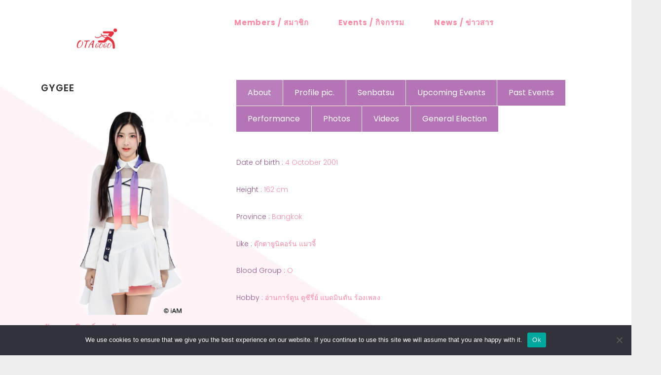

--- FILE ---
content_type: text/html; charset=UTF-8
request_url: http://bnk48ota.com/artist/gygee/
body_size: 45182
content:
<!DOCTYPE html>
<html lang="th">
<head>
	<meta charset="UTF-8">
	<meta name="viewport" content="width=device-width, height=device-height, initial-scale=1.0, maximum-scale=1.0, user-scalable=no">
	<title>Gygee &#8211; BNK48 Ota ~ Together Forever</title>
<meta name='robots' content='max-image-preview:large' />
<link rel='dns-prefetch' href='//fonts.googleapis.com' />
<link rel='dns-prefetch' href='//s.w.org' />
<link rel='dns-prefetch' href='//i0.wp.com' />
<link rel='dns-prefetch' href='//i1.wp.com' />
<link rel='dns-prefetch' href='//i2.wp.com' />
<link rel='dns-prefetch' href='//c0.wp.com' />
<link rel="alternate" type="application/rss+xml" title="BNK48 Ota ~ Together Forever &raquo; ฟีด" href="http://bnk48ota.com/feed/" />
<link rel="alternate" type="application/rss+xml" title="BNK48 Ota ~ Together Forever &raquo; ฟีดความเห็น" href="http://bnk48ota.com/comments/feed/" />
		<script type="text/javascript">
			window._wpemojiSettings = {"baseUrl":"https:\/\/s.w.org\/images\/core\/emoji\/13.1.0\/72x72\/","ext":".png","svgUrl":"https:\/\/s.w.org\/images\/core\/emoji\/13.1.0\/svg\/","svgExt":".svg","source":{"wpemoji":"http:\/\/bnk48ota.com\/wp-includes\/js\/wp-emoji.js?ver=5.8","twemoji":"http:\/\/bnk48ota.com\/wp-includes\/js\/twemoji.js?ver=5.8"}};
			/**
 * @output wp-includes/js/wp-emoji-loader.js
 */

( function( window, document, settings ) {
	var src, ready, ii, tests;

	// Create a canvas element for testing native browser support of emoji.
	var canvas = document.createElement( 'canvas' );
	var context = canvas.getContext && canvas.getContext( '2d' );

	/**
	 * Checks if two sets of Emoji characters render the same visually.
	 *
	 * @since 4.9.0
	 *
	 * @private
	 *
	 * @param {number[]} set1 Set of Emoji character codes.
	 * @param {number[]} set2 Set of Emoji character codes.
	 *
	 * @return {boolean} True if the two sets render the same.
	 */
	function emojiSetsRenderIdentically( set1, set2 ) {
		var stringFromCharCode = String.fromCharCode;

		// Cleanup from previous test.
		context.clearRect( 0, 0, canvas.width, canvas.height );
		context.fillText( stringFromCharCode.apply( this, set1 ), 0, 0 );
		var rendered1 = canvas.toDataURL();

		// Cleanup from previous test.
		context.clearRect( 0, 0, canvas.width, canvas.height );
		context.fillText( stringFromCharCode.apply( this, set2 ), 0, 0 );
		var rendered2 = canvas.toDataURL();

		return rendered1 === rendered2;
	}

	/**
	 * Detects if the browser supports rendering emoji or flag emoji.
	 *
	 * Flag emoji are a single glyph made of two characters, so some browsers
	 * (notably, Firefox OS X) don't support them.
	 *
	 * @since 4.2.0
	 *
	 * @private
	 *
	 * @param {string} type Whether to test for support of "flag" or "emoji".
	 *
	 * @return {boolean} True if the browser can render emoji, false if it cannot.
	 */
	function browserSupportsEmoji( type ) {
		var isIdentical;

		if ( ! context || ! context.fillText ) {
			return false;
		}

		/*
		 * Chrome on OS X added native emoji rendering in M41. Unfortunately,
		 * it doesn't work when the font is bolder than 500 weight. So, we
		 * check for bold rendering support to avoid invisible emoji in Chrome.
		 */
		context.textBaseline = 'top';
		context.font = '600 32px Arial';

		switch ( type ) {
			case 'flag':
				/*
				 * Test for Transgender flag compatibility. This flag is shortlisted for the Emoji 13 spec,
				 * but has landed in Twemoji early, so we can add support for it, too.
				 *
				 * To test for support, we try to render it, and compare the rendering to how it would look if
				 * the browser doesn't render it correctly (white flag emoji + transgender symbol).
				 */
				isIdentical = emojiSetsRenderIdentically(
					[ 0x1F3F3, 0xFE0F, 0x200D, 0x26A7, 0xFE0F ],
					[ 0x1F3F3, 0xFE0F, 0x200B, 0x26A7, 0xFE0F ]
				);

				if ( isIdentical ) {
					return false;
				}

				/*
				 * Test for UN flag compatibility. This is the least supported of the letter locale flags,
				 * so gives us an easy test for full support.
				 *
				 * To test for support, we try to render it, and compare the rendering to how it would look if
				 * the browser doesn't render it correctly ([U] + [N]).
				 */
				isIdentical = emojiSetsRenderIdentically(
					[ 0xD83C, 0xDDFA, 0xD83C, 0xDDF3 ],
					[ 0xD83C, 0xDDFA, 0x200B, 0xD83C, 0xDDF3 ]
				);

				if ( isIdentical ) {
					return false;
				}

				/*
				 * Test for English flag compatibility. England is a country in the United Kingdom, it
				 * does not have a two letter locale code but rather an five letter sub-division code.
				 *
				 * To test for support, we try to render it, and compare the rendering to how it would look if
				 * the browser doesn't render it correctly (black flag emoji + [G] + [B] + [E] + [N] + [G]).
				 */
				isIdentical = emojiSetsRenderIdentically(
					[ 0xD83C, 0xDFF4, 0xDB40, 0xDC67, 0xDB40, 0xDC62, 0xDB40, 0xDC65, 0xDB40, 0xDC6E, 0xDB40, 0xDC67, 0xDB40, 0xDC7F ],
					[ 0xD83C, 0xDFF4, 0x200B, 0xDB40, 0xDC67, 0x200B, 0xDB40, 0xDC62, 0x200B, 0xDB40, 0xDC65, 0x200B, 0xDB40, 0xDC6E, 0x200B, 0xDB40, 0xDC67, 0x200B, 0xDB40, 0xDC7F ]
				);

				return ! isIdentical;
			case 'emoji':
				/*
				 * Burning Love: Just a hunk, a hunk of burnin' love.
				 *
				 *  To test for Emoji 13.1 support, try to render a new emoji: Heart on Fire!
				 *
				 * The Heart on Fire emoji is a ZWJ sequence combining ❤️ Red Heart, a Zero Width Joiner and 🔥 Fire.
				 *
				 * 0x2764, 0xfe0f == Red Heart emoji.
				 * 0x200D == Zero-Width Joiner (ZWJ) that links the two code points for the new emoji or
				 * 0x200B == Zero-Width Space (ZWS) that is rendered for clients not supporting the new emoji.
				 * 0xD83D, 0xDD25 == Fire.
				 *
				 * When updating this test for future Emoji releases, ensure that individual emoji that make up the
				 * sequence come from older emoji standards.
				 */
				isIdentical = emojiSetsRenderIdentically(
					[0x2764, 0xfe0f, 0x200D, 0xD83D, 0xDD25],
					[0x2764, 0xfe0f, 0x200B, 0xD83D, 0xDD25]
				);

				return ! isIdentical;
		}

		return false;
	}

	/**
	 * Adds a script to the head of the document.
	 *
	 * @ignore
	 *
	 * @since 4.2.0
	 *
	 * @param {Object} src The url where the script is located.
	 * @return {void}
	 */
	function addScript( src ) {
		var script = document.createElement( 'script' );

		script.src = src;
		script.defer = script.type = 'text/javascript';
		document.getElementsByTagName( 'head' )[0].appendChild( script );
	}

	tests = Array( 'flag', 'emoji' );

	settings.supports = {
		everything: true,
		everythingExceptFlag: true
	};

	/*
	 * Tests the browser support for flag emojis and other emojis, and adjusts the
	 * support settings accordingly.
	 */
	for( ii = 0; ii < tests.length; ii++ ) {
		settings.supports[ tests[ ii ] ] = browserSupportsEmoji( tests[ ii ] );

		settings.supports.everything = settings.supports.everything && settings.supports[ tests[ ii ] ];

		if ( 'flag' !== tests[ ii ] ) {
			settings.supports.everythingExceptFlag = settings.supports.everythingExceptFlag && settings.supports[ tests[ ii ] ];
		}
	}

	settings.supports.everythingExceptFlag = settings.supports.everythingExceptFlag && ! settings.supports.flag;

	// Sets DOMReady to false and assigns a ready function to settings.
	settings.DOMReady = false;
	settings.readyCallback = function() {
		settings.DOMReady = true;
	};

	// When the browser can not render everything we need to load a polyfill.
	if ( ! settings.supports.everything ) {
		ready = function() {
			settings.readyCallback();
		};

		/*
		 * Cross-browser version of adding a dom ready event.
		 */
		if ( document.addEventListener ) {
			document.addEventListener( 'DOMContentLoaded', ready, false );
			window.addEventListener( 'load', ready, false );
		} else {
			window.attachEvent( 'onload', ready );
			document.attachEvent( 'onreadystatechange', function() {
				if ( 'complete' === document.readyState ) {
					settings.readyCallback();
				}
			} );
		}

		src = settings.source || {};

		if ( src.concatemoji ) {
			addScript( src.concatemoji );
		} else if ( src.wpemoji && src.twemoji ) {
			addScript( src.twemoji );
			addScript( src.wpemoji );
		}
	}

} )( window, document, window._wpemojiSettings );
		</script>
		<style type="text/css">
img.wp-smiley,
img.emoji {
	display: inline !important;
	border: none !important;
	box-shadow: none !important;
	height: 1em !important;
	width: 1em !important;
	margin: 0 .07em !important;
	vertical-align: -0.1em !important;
	background: none !important;
	padding: 0 !important;
}
</style>
	<link rel='stylesheet' id='wp-block-library-css'  href='https://c0.wp.com/c/5.8/wp-includes/css/dist/block-library/style.css' type='text/css' media='all' />
<style id='wp-block-library-inline-css' type='text/css'>
.has-text-align-justify{text-align:justify;}
</style>
<link rel='stylesheet' id='mediaelement-css'  href='https://c0.wp.com/c/5.8/wp-includes/js/mediaelement/mediaelementplayer-legacy.min.css' type='text/css' media='all' />
<link rel='stylesheet' id='wp-mediaelement-css'  href='https://c0.wp.com/c/5.8/wp-includes/js/mediaelement/wp-mediaelement.css' type='text/css' media='all' />
<link rel='stylesheet' id='pb_animate-css'  href='http://bnk48ota.com/wp-content/plugins/ays-popup-box/public/css/animate.css?ver=6.0.3' type='text/css' media='all' />
<link rel='stylesheet' id='cookie-notice-front-css'  href='http://bnk48ota.com/wp-content/plugins/cookie-notice/css/front.css?ver=2.4.18' type='text/css' media='all' />
<link rel='stylesheet' id='essential-grid-plugin-settings-css'  href='http://bnk48ota.com/wp-content/plugins/essential-grid/public/assets/css/settings.css?ver=3.0.11' type='text/css' media='all' />
<link rel='stylesheet' id='tp-fontello-css'  href='http://bnk48ota.com/wp-content/plugins/essential-grid/public/assets/font/fontello/css/fontello.css?ver=3.0.11' type='text/css' media='all' />
<link rel='stylesheet' id='iron-google-font-css'  href='//fonts.googleapis.com/css?family=Josefin+Sans%3A400%2C600%2C700%7COpen+Sans%3A300%2C300italic%2C400%2C600%2C600italic%2C700&#038;subset=latin%2Clatin-ext&#038;ver=5.8' type='text/css' media='all' />
<link rel='stylesheet' id='iron-fancybox-css'  href='http://bnk48ota.com/wp-content/themes/soundrise/css/fancybox.css?ver=5.8' type='text/css' media='all' />
<link rel='stylesheet' id='iron-font-awesome-css'  href='http://bnk48ota.com/wp-content/themes/soundrise/fontawesome/css/fontawesome-all.min.css?ver=5.8' type='text/css' media='all' />
<link rel='stylesheet' id='perfect-scrollbar-css'  href='http://bnk48ota.com/wp-content/themes/soundrise/css/perfect-scrollbar.min.css?ver=5.8' type='text/css' media='all' />
<link rel='stylesheet' id='js_composer_front-css'  href='http://bnk48ota.com/wp-content/plugins/js_composer/assets/css/js_composer.min.css?ver=7.5' type='text/css' media='all' />
<link rel='stylesheet' id='iron-classic-menu-css'  href='http://bnk48ota.com/wp-content/themes/soundrise/classic-menu/css/classic.css?ver=5.8' type='text/css' media='all' />
<link rel='stylesheet' id='iron-master-css'  href='http://bnk48ota.com/wp-content/themes/soundrise/css/main.css?ver=5.8' type='text/css' media='all' />
<link rel='stylesheet' id='iron-page-banner-css'  href='http://bnk48ota.com/wp-content/themes/soundrise/css/page-banner.css' type='text/css' media='all' />
<link rel='stylesheet' id='iron_feature_music_css-css'  href='http://bnk48ota.com/wp-content/uploads/sites/7/css/custom-style-soundrise-music.css' type='text/css' media='all' />
<link rel='stylesheet' id='iron_feature_event_css-css'  href='http://bnk48ota.com/wp-content/uploads/sites/7/css/custom-style-soundrise-event.css' type='text/css' media='all' />
<link rel='stylesheet' id='iron-audio-player-css'  href='http://bnk48ota.com/wp-content/themes/soundrise/css/iron-audioplayer.css?ver=5.8' type='text/css' media='all' />
<link rel='stylesheet' id='iron-custom-styles-css'  href='http://bnk48ota.com/?load=custom-style.css&#038;ver=5.8' type='text/css' media='all' />
<style id='iron-custom-styles-inline-css' type='text/css'>

#overlay .perspective { 
	background-image: url(https://i0.wp.com/bnk48ota.com/wp-content/uploads/sites/7/2021/10/BACKGROUND-PINKWHITE-scaled.jpg?fit=2560%2C1243);
	background-attachment: initial;
}
#overlay .perspective, .single-album .sr_it-single-post.featured, .single-album .sr_it-singlealbum-sidecover-wrapper, .single-album .content-box { 
	background-color: rgba(221,221,221,1);
}
.menu-toggle rect{
	fill:#000000;

}ul.header-top-menu li a{color:#000000;}.menu-toggle-off polygon{
	fill:#ffffff;
}.page-banner-bg{background:#ffffff;}#page-banner{height:1px;}
	#page-banner .page-banner-content .inner .page-title, #page-banner .page-banner-content .inner .page-subtitle{
		color:#000000;
	}span.heading-b3{
		margin-top:px;
		margin-bottom:px;
		background-color:#000000;
	}
</style>
<script type='text/javascript' src='https://c0.wp.com/c/5.8/wp-includes/js/jquery/jquery.js' id='jquery-core-js'></script>
<script type='text/javascript' src='https://c0.wp.com/c/5.8/wp-includes/js/jquery/jquery-migrate.js' id='jquery-migrate-js'></script>
<script type='text/javascript' id='ays-pb-js-extra'>
/* <![CDATA[ */
var pbLocalizeObj = {"ajax":"http:\/\/bnk48ota.com\/wp-admin\/admin-ajax.php","seconds":"seconds","thisWillClose":"This will close in","icons":{"close_icon":"<svg class=\"ays_pb_material_close_icon\" xmlns=\"https:\/\/www.w3.org\/2000\/svg\" height=\"36px\" viewBox=\"0 0 24 24\" width=\"36px\" fill=\"#000000\" alt=\"Pop-up Close\"><path d=\"M0 0h24v24H0z\" fill=\"none\"\/><path d=\"M19 6.41L17.59 5 12 10.59 6.41 5 5 6.41 10.59 12 5 17.59 6.41 19 12 13.41 17.59 19 19 17.59 13.41 12z\"\/><\/svg>","close_circle_icon":"<svg class=\"ays_pb_material_close_circle_icon\" xmlns=\"https:\/\/www.w3.org\/2000\/svg\" height=\"24\" viewBox=\"0 0 24 24\" width=\"36\" alt=\"Pop-up Close\"><path d=\"M0 0h24v24H0z\" fill=\"none\"\/><path d=\"M12 2C6.47 2 2 6.47 2 12s4.47 10 10 10 10-4.47 10-10S17.53 2 12 2zm5 13.59L15.59 17 12 13.41 8.41 17 7 15.59 10.59 12 7 8.41 8.41 7 12 10.59 15.59 7 17 8.41 13.41 12 17 15.59z\"\/><\/svg>","volume_up_icon":"<svg class=\"ays_pb_fa_volume\" xmlns=\"https:\/\/www.w3.org\/2000\/svg\" height=\"24\" viewBox=\"0 0 24 24\" width=\"36\"><path d=\"M0 0h24v24H0z\" fill=\"none\"\/><path d=\"M3 9v6h4l5 5V4L7 9H3zm13.5 3c0-1.77-1.02-3.29-2.5-4.03v8.05c1.48-.73 2.5-2.25 2.5-4.02zM14 3.23v2.06c2.89.86 5 3.54 5 6.71s-2.11 5.85-5 6.71v2.06c4.01-.91 7-4.49 7-8.77s-2.99-7.86-7-8.77z\"\/><\/svg>","volume_mute_icon":"<svg xmlns=\"https:\/\/www.w3.org\/2000\/svg\" height=\"24\" viewBox=\"0 0 24 24\" width=\"24\"><path d=\"M0 0h24v24H0z\" fill=\"none\"\/><path d=\"M7 9v6h4l5 5V4l-5 5H7z\"\/><\/svg>"}};
/* ]]> */
</script>
<script type='text/javascript' src='http://bnk48ota.com/wp-content/plugins/ays-popup-box/public/js/ays-pb-public.js?ver=6.0.3' id='ays-pb-js'></script>
<script type='text/javascript' id='cookie-notice-front-js-before'>
var cnArgs = {"ajaxUrl":"http:\/\/bnk48ota.com\/wp-admin\/admin-ajax.php","nonce":"ca425062c9","hideEffect":"fade","position":"bottom","onScroll":false,"onScrollOffset":100,"onClick":false,"cookieName":"cookie_notice_accepted","cookieTime":2592000,"cookieTimeRejected":2592000,"globalCookie":false,"redirection":false,"cache":false,"revokeCookies":false,"revokeCookiesOpt":"automatic"};
</script>
<script type='text/javascript' src='http://bnk48ota.com/wp-content/plugins/cookie-notice/js/front.js?ver=2.4.18' id='cookie-notice-front-js'></script>
<script type='text/javascript' src='http://bnk48ota.com/wp-content/plugins/revslider/public/assets/js/rbtools.min.js?ver=6.6.20' async id='tp-tools-js'></script>
<script type='text/javascript' src='http://bnk48ota.com/wp-content/plugins/revslider/public/assets/js/rs6.min.js?ver=6.6.20' async id='revmin-js'></script>
<script type='text/javascript' id='ironMusic-js-js-extra'>
/* <![CDATA[ */
var ironmusic_vars = {"i18n":{"no_events":"No events scheduled yet. Stay tuned!"}};
/* ]]> */
</script>
<script type='text/javascript' src='http://bnk48ota.com/wp-content/plugins/soundrise-music/js/ironMusic.js?ver=5.8' id='ironMusic-js-js'></script>
<script type='text/javascript' src='http://bnk48ota.com/wp-content/plugins/soundrise-music/js/objectFittPolyfill.min.js?ver=1' id='objectFittPolyfill-js'></script>
<script></script><link rel="https://api.w.org/" href="http://bnk48ota.com/wp-json/" /><link rel="EditURI" type="application/rsd+xml" title="RSD" href="http://bnk48ota.com/xmlrpc.php?rsd" />
<link rel="wlwmanifest" type="application/wlwmanifest+xml" href="http://bnk48ota.com/wp-includes/wlwmanifest.xml" /> 
<meta name="generator" content="WordPress 5.8" />
<link rel="canonical" href="http://bnk48ota.com/artist/gygee/" />
<link rel='shortlink' href='http://bnk48ota.com/?p=3898' />
<link rel="alternate" type="application/json+oembed" href="http://bnk48ota.com/wp-json/oembed/1.0/embed?url=http%3A%2F%2Fbnk48ota.com%2Fartist%2Fgygee%2F" />
<link rel="alternate" type="text/xml+oembed" href="http://bnk48ota.com/wp-json/oembed/1.0/embed?url=http%3A%2F%2Fbnk48ota.com%2Fartist%2Fgygee%2F&#038;format=xml" />
<!-- HubSpot WordPress Plugin v11.1.66: embed JS disabled as a portalId has not yet been configured --><meta name="generator" content="Redux 4.5.0" /><style type='text/css'>img#wpstats{display:none}</style>
		<meta name="generator" content="Powered by WPBakery Page Builder - drag and drop page builder for WordPress."/>
<meta name="generator" content="Powered by Slider Revolution 6.6.20 - responsive, Mobile-Friendly Slider Plugin for WordPress with comfortable drag and drop interface." />
<link rel="icon" href="https://i1.wp.com/bnk48ota.com/wp-content/uploads/sites/7/2021/10/cropped-logo-1-e1637897095564.png?fit=32%2C32" sizes="32x32" />
<link rel="icon" href="https://i1.wp.com/bnk48ota.com/wp-content/uploads/sites/7/2021/10/cropped-logo-1-e1637897095564.png?fit=192%2C192" sizes="192x192" />
<link rel="apple-touch-icon" href="https://i1.wp.com/bnk48ota.com/wp-content/uploads/sites/7/2021/10/cropped-logo-1-e1637897095564.png?fit=180%2C180" />
<meta name="msapplication-TileImage" content="https://i1.wp.com/bnk48ota.com/wp-content/uploads/sites/7/2021/10/cropped-logo-1-e1637897095564.png?fit=270%2C270" />
<script>function setREVStartSize(e){
			//window.requestAnimationFrame(function() {
				window.RSIW = window.RSIW===undefined ? window.innerWidth : window.RSIW;
				window.RSIH = window.RSIH===undefined ? window.innerHeight : window.RSIH;
				try {
					var pw = document.getElementById(e.c).parentNode.offsetWidth,
						newh;
					pw = pw===0 || isNaN(pw) || (e.l=="fullwidth" || e.layout=="fullwidth") ? window.RSIW : pw;
					e.tabw = e.tabw===undefined ? 0 : parseInt(e.tabw);
					e.thumbw = e.thumbw===undefined ? 0 : parseInt(e.thumbw);
					e.tabh = e.tabh===undefined ? 0 : parseInt(e.tabh);
					e.thumbh = e.thumbh===undefined ? 0 : parseInt(e.thumbh);
					e.tabhide = e.tabhide===undefined ? 0 : parseInt(e.tabhide);
					e.thumbhide = e.thumbhide===undefined ? 0 : parseInt(e.thumbhide);
					e.mh = e.mh===undefined || e.mh=="" || e.mh==="auto" ? 0 : parseInt(e.mh,0);
					if(e.layout==="fullscreen" || e.l==="fullscreen")
						newh = Math.max(e.mh,window.RSIH);
					else{
						e.gw = Array.isArray(e.gw) ? e.gw : [e.gw];
						for (var i in e.rl) if (e.gw[i]===undefined || e.gw[i]===0) e.gw[i] = e.gw[i-1];
						e.gh = e.el===undefined || e.el==="" || (Array.isArray(e.el) && e.el.length==0)? e.gh : e.el;
						e.gh = Array.isArray(e.gh) ? e.gh : [e.gh];
						for (var i in e.rl) if (e.gh[i]===undefined || e.gh[i]===0) e.gh[i] = e.gh[i-1];
											
						var nl = new Array(e.rl.length),
							ix = 0,
							sl;
						e.tabw = e.tabhide>=pw ? 0 : e.tabw;
						e.thumbw = e.thumbhide>=pw ? 0 : e.thumbw;
						e.tabh = e.tabhide>=pw ? 0 : e.tabh;
						e.thumbh = e.thumbhide>=pw ? 0 : e.thumbh;
						for (var i in e.rl) nl[i] = e.rl[i]<window.RSIW ? 0 : e.rl[i];
						sl = nl[0];
						for (var i in nl) if (sl>nl[i] && nl[i]>0) { sl = nl[i]; ix=i;}
						var m = pw>(e.gw[ix]+e.tabw+e.thumbw) ? 1 : (pw-(e.tabw+e.thumbw)) / (e.gw[ix]);
						newh =  (e.gh[ix] * m) + (e.tabh + e.thumbh);
					}
					var el = document.getElementById(e.c);
					if (el!==null && el) el.style.height = newh+"px";
					el = document.getElementById(e.c+"_wrapper");
					if (el!==null && el) {
						el.style.height = newh+"px";
						el.style.display = "block";
					}
				} catch(e){
					console.log("Failure at Presize of Slider:" + e)
				}
			//});
		  };</script>
<link rel="icon" href="https://i1.wp.com/bnk48ota.com/wp-content/uploads/sites/7/2021/10/cropped-logo-1-e1637897095564.png?fit=32%2C32" sizes="32x32" />
<link rel="icon" href="https://i1.wp.com/bnk48ota.com/wp-content/uploads/sites/7/2021/10/cropped-logo-1-e1637897095564.png?fit=192%2C192" sizes="192x192" />
<link rel="apple-touch-icon" href="https://i1.wp.com/bnk48ota.com/wp-content/uploads/sites/7/2021/10/cropped-logo-1-e1637897095564.png?fit=180%2C180" />
<meta name="msapplication-TileImage" content="https://i1.wp.com/bnk48ota.com/wp-content/uploads/sites/7/2021/10/cropped-logo-1-e1637897095564.png?fit=270%2C270" />
<style id="kirki-inline-styles"></style><noscript><style> .wpb_animate_when_almost_visible { opacity: 1; }</style></noscript></head>
<body class="artist-template-default single single-artist postid-3898 cookies-not-set lang-th layout-wide wpb-js-composer js-comp-ver-7.5 vc_responsive elementor-default elementor-kit-">
	<div id="overlay"><div class="perspective"></div></div>
	
<div class="classic-menu mini-fullwidth-active fixed">
	<ul id="menu-main-menu" class="menu-level-0 pull-center fullwidth"><li id="menu-item-3212" class="menu-item menu-item-type-post_type menu-item-object-page menu-item-3212"><a href="http://bnk48ota.com/artists-2/">Members / สมาชิก</a></li>
<li id="menu-item-3211" class="menu-item menu-item-type-post_type menu-item-object-page menu-item-3211"><a href="http://bnk48ota.com/events/">Events / กิจกรรม</a></li>
<li id="menu-item-3213" class="menu-item menu-item-type-post_type menu-item-object-page menu-item-3213"><a href="http://bnk48ota.com/news/">News / ข่าวสาร</a></li>
</ul>
	<!-- social-networks -->
	<ul class="classic-menu-hot-links righttype">

				<li class="languages-selector hotlink pull-right">
					</li>
	</ul>
	<div class="clear"></div>

	

</div>

	<div id="pusher-wrap">

		<div id="pusher" class="menu-type-classic-menu">
		<div class="pjax-container">
	<div id="wrapper" class="wrapper">

	

<div id="page-banner" class="parallax-banner">
	<div class="page-banner-bg"></div>
	<div class="page-banner-content">
		<div class="inner ">
			<div class="page-banner-row">
							<h1 class="page-title centered">
									</h1>
				<span class="page-subtitle centered">
									</span>
						</div>
		</div>
	</div>
</div>
<!-- container -->
<div class="container">
	<div class="boxed">
		<article id="post-3898">
		<div class="entry">
						<div class="artist_content padding vc_col-sm-8">
				<div class="wpb-content-wrapper"><div class="vc_row wpb_row vc_row-fluid"><div class="wpb_column vc_column_container vc_col-sm-12"><div class="vc_column-inner"><div class="wpb_wrapper"><div class="vc_tta-container" data-vc-action="collapse"><div class="vc_general vc_tta vc_tta-tabs vc_tta-color-purple vc_tta-style-flat vc_tta-shape-square vc_tta-spacing-1 vc_tta-o-no-fill vc_tta-tabs-position-top vc_tta-controls-align-left"><div class="vc_tta-tabs-container"><ul class="vc_tta-tabs-list"><li class="vc_tta-tab vc_active" data-vc-tab><a href="#1633964147698-b7042a74-a781" data-vc-tabs data-vc-container=".vc_tta"><span class="vc_tta-title-text">About</span></a></li><li class="vc_tta-tab" data-vc-tab><a href="#1634008678101-16075f75-fe87" data-vc-tabs data-vc-container=".vc_tta"><span class="vc_tta-title-text">Profile pic.</span></a></li><li class="vc_tta-tab" data-vc-tab><a href="#1634013023075-3c84da88-3039" data-vc-tabs data-vc-container=".vc_tta"><span class="vc_tta-title-text">Senbatsu</span></a></li><li class="vc_tta-tab" data-vc-tab><a href="#1487737663808-f6501f16-2140" data-vc-tabs data-vc-container=".vc_tta"><span class="vc_tta-title-text">Upcoming Events</span></a></li><li class="vc_tta-tab" data-vc-tab><a href="#1634017460440-0142ba24-7b18" data-vc-tabs data-vc-container=".vc_tta"><span class="vc_tta-title-text">Past Events</span></a></li><li class="vc_tta-tab" data-vc-tab><a href="#1634031837694-f1a68cec-64b3" data-vc-tabs data-vc-container=".vc_tta"><span class="vc_tta-title-text">Performance</span></a></li><li class="vc_tta-tab" data-vc-tab><a href="#1643886396814-b8d0c3ea-dc67" data-vc-tabs data-vc-container=".vc_tta"><span class="vc_tta-title-text">Photos</span></a></li><li class="vc_tta-tab" data-vc-tab><a href="#1487737697806-3147d172-2cea" data-vc-tabs data-vc-container=".vc_tta"><span class="vc_tta-title-text">Videos</span></a></li><li class="vc_tta-tab" data-vc-tab><a href="#1634031298949-ced01c7c-3e54" data-vc-tabs data-vc-container=".vc_tta"><span class="vc_tta-title-text">General Election</span></a></li></ul></div><div class="vc_tta-panels-container"><div class="vc_tta-panels"><div class="vc_tta-panel vc_active" id="1633964147698-b7042a74-a781" data-vc-content=".vc_tta-panel-body"><div class="vc_tta-panel-heading"><h4 class="vc_tta-panel-title"><a href="#1633964147698-b7042a74-a781" data-vc-accordion data-vc-container=".vc_tta-container"><span class="vc_tta-title-text">About</span></a></h4></div><div class="vc_tta-panel-body">
	<div class="wpb_text_column wpb_content_element " >
		<div class="wpb_wrapper">
			<p><span class="birthMem"><span style="color: #94538b">Date of birth :</span> </span><span class="DateMemtxt" style="color: #fe8aa5">4 October 2001</span></p>
<p>&nbsp;</p>
<p><span class="HeightMem"><span style="color: #94538b">Height :</span> </span><span class="HeightMemtxt" style="color: #fe8aa5">162 cm</span></p>
<p>&nbsp;</p>
<p><span class="ProvinceMem"><span style="color: #94538b">Province :</span> </span><span class="ProvinceMemtxt" style="color: #fe8aa5">Bangkok</span></p>
<p>&nbsp;</p>
<p><span class="LikeMem"><span style="color: #94538b">Like :</span> </span><span class="LikeMemtxt" style="color: #fe8aa5">ตุ๊กตายูนิคอร์น แมวจี้</span></p>
<p>&nbsp;</p>
<p><span class="BloodGroupMem"><span style="color: #94538b">Blood Group :</span> </span><span class="BloodGroupMemtxt" style="color: #fe8aa5">O</span></p>
<p>&nbsp;</p>
<p><span class="HobbyMem"><span style="color: #94538b">Hobby :</span> </span><span class="HobbyMemtxt" style="color: #fe8aa5">อ่านการ์ตูน ดูซีรี่ย์ แบดมินตัน ร้องเพลง</span></p>

		</div>
	</div>
</div></div><div class="vc_tta-panel" id="1634008678101-16075f75-fe87" data-vc-content=".vc_tta-panel-body"><div class="vc_tta-panel-heading"><h4 class="vc_tta-panel-title"><a href="#1634008678101-16075f75-fe87" data-vc-accordion data-vc-container=".vc_tta-container"><span class="vc_tta-title-text">Profile pic.</span></a></h4></div><div class="vc_tta-panel-body"><div class="wpb_gallery wpb_content_element vc_clearfix" ><div class="wpb_wrapper"><div class="wpb_gallery_slides wpb_image_grid" data-interval="3"><ul class="wpb_image_grid_ul"><li class="isotope-item"><a class="" href="https://i0.wp.com/bnk48ota.com/wp-content/uploads/sites/7/2021/11/Gygee_kissme.jpg?fit=1024%2C1024" data-lightbox="lightbox[rel-3898-2240127963]"><img class="" src="https://i0.wp.com/bnk48ota.com/wp-content/uploads/sites/7/2021/11/Gygee_kissme-300x300.jpg" width="300" height="300" alt="Gygee_kissme" title="Gygee_kissme" loading="lazy" /></a></li><li class="isotope-item"><a class="" href="https://i2.wp.com/bnk48ota.com/wp-content/uploads/sites/7/2021/11/Gygee-8.jpg?fit=1024%2C1024" data-lightbox="lightbox[rel-3898-2240127963]"><img class="" src="https://i2.wp.com/bnk48ota.com/wp-content/uploads/sites/7/2021/11/Gygee-8-300x300.jpg" width="300" height="300" alt="Gygee" title="Gygee" loading="lazy" /></a></li><li class="isotope-item"><a class="" href="https://i0.wp.com/bnk48ota.com/wp-content/uploads/sites/7/2021/11/Gygee-7.jpg?fit=1024%2C1024" data-lightbox="lightbox[rel-3898-2240127963]"><img class="" src="https://i0.wp.com/bnk48ota.com/wp-content/uploads/sites/7/2021/11/Gygee-7-300x300.jpg" width="300" height="300" alt="Gygee" title="Gygee" loading="lazy" /></a></li><li class="isotope-item"><a class="" href="https://i1.wp.com/bnk48ota.com/wp-content/uploads/sites/7/2021/11/GYGEE-6.jpg?fit=1024%2C1024" data-lightbox="lightbox[rel-3898-2240127963]"><img class="" src="https://i1.wp.com/bnk48ota.com/wp-content/uploads/sites/7/2021/11/GYGEE-6-300x300.jpg" width="300" height="300" alt="GYGEE" title="GYGEE" loading="lazy" /></a></li><li class="isotope-item"><a class="" href="https://i0.wp.com/bnk48ota.com/wp-content/uploads/sites/7/2021/11/GYGEE-5.jpg?fit=1024%2C1024" data-lightbox="lightbox[rel-3898-2240127963]"><img class="" src="https://i0.wp.com/bnk48ota.com/wp-content/uploads/sites/7/2021/11/GYGEE-5-300x300.jpg" width="300" height="300" alt="GYGEE" title="GYGEE" loading="lazy" /></a></li><li class="isotope-item"><a class="" href="https://i1.wp.com/bnk48ota.com/wp-content/uploads/sites/7/2021/11/GYGEE-4.jpg?fit=1024%2C1024" data-lightbox="lightbox[rel-3898-2240127963]"><img class="" src="https://i1.wp.com/bnk48ota.com/wp-content/uploads/sites/7/2021/11/GYGEE-4-300x300.jpg" width="300" height="300" alt="GYGEE" title="GYGEE" loading="lazy" /></a></li><li class="isotope-item"><a class="" href="https://i0.wp.com/bnk48ota.com/wp-content/uploads/sites/7/2021/11/GYGEE-1.jpg?fit=1024%2C1024" data-lightbox="lightbox[rel-3898-2240127963]"><img class="" src="https://i0.wp.com/bnk48ota.com/wp-content/uploads/sites/7/2021/11/GYGEE-1-300x300.jpg" width="300" height="300" alt="GYGEE" title="GYGEE" loading="lazy" /></a></li><li class="isotope-item"><a class="" href="https://i1.wp.com/bnk48ota.com/wp-content/uploads/sites/7/2021/10/DAA-GYGEE.jpg?fit=1024%2C1024" data-lightbox="lightbox[rel-3898-2240127963]"><img class="" src="https://i1.wp.com/bnk48ota.com/wp-content/uploads/sites/7/2021/10/DAA-GYGEE-300x300.jpg" width="300" height="300" alt="DAA-GYGEE" title="DAA-GYGEE" loading="lazy" /></a></li><li class="isotope-item"><a class="" href="https://i1.wp.com/bnk48ota.com/wp-content/uploads/sites/7/2021/10/WAROTA-GYGEE.jpg?fit=960%2C960" data-lightbox="lightbox[rel-3898-2240127963]"><img class="" src="https://i1.wp.com/bnk48ota.com/wp-content/uploads/sites/7/2021/10/WAROTA-GYGEE-300x300.jpg" width="300" height="300" alt="WAROTA-GYGEE" title="WAROTA-GYGEE" loading="lazy" /></a></li><li class="isotope-item"><a class="" href="https://i0.wp.com/bnk48ota.com/wp-content/uploads/sites/7/2021/11/GYGEE-3.jpg?fit=960%2C960" data-lightbox="lightbox[rel-3898-2240127963]"><img class="" src="https://i0.wp.com/bnk48ota.com/wp-content/uploads/sites/7/2021/11/GYGEE-3-300x300.jpg" width="300" height="300" alt="GYGEE (3)" title="GYGEE (3)" loading="lazy" /></a></li><li class="isotope-item"><a class="" href="https://i1.wp.com/bnk48ota.com/wp-content/uploads/sites/7/2021/11/Gygee-2.jpg?fit=1024%2C1024" data-lightbox="lightbox[rel-3898-2240127963]"><img class="" src="https://i1.wp.com/bnk48ota.com/wp-content/uploads/sites/7/2021/11/Gygee-2-300x300.jpg" width="300" height="300" alt="Gygee (2)" title="Gygee (2)" loading="lazy" /></a></li><li class="isotope-item"><a class="" href="https://i0.wp.com/bnk48ota.com/wp-content/uploads/sites/7/2021/11/Gygee.jpg?fit=1024%2C1024" data-lightbox="lightbox[rel-3898-2240127963]"><img class="" src="https://i0.wp.com/bnk48ota.com/wp-content/uploads/sites/7/2021/11/Gygee-300x300.jpg" width="300" height="300" alt="Gygee" title="Gygee" loading="lazy" /></a></li></ul></div></div></div></div></div><div class="vc_tta-panel" id="1634013023075-3c84da88-3039" data-vc-content=".vc_tta-panel-body"><div class="vc_tta-panel-heading"><h4 class="vc_tta-panel-title"><a href="#1634013023075-3c84da88-3039" data-vc-accordion data-vc-container=".vc_tta-container"><span class="vc_tta-title-text">Senbatsu</span></a></h4></div><div class="vc_tta-panel-body"><div class="vc_row wpb_row vc_inner vc_row-fluid"><div class="wpb_column vc_column_container vc_col-sm-6"><div class="vc_column-inner"><div class="wpb_wrapper"><h2 style="text-align: left;font-family:Poppins;font-weight:500;font-style:normal" class="vc_custom_heading ">Main Song</h2>
	<div class="wpb_video_widget wpb_content_element vc_clearfix   vc_video-aspect-ratio-169 vc_video-el-width-100 vc_video-align-left" >
		<div class="wpb_wrapper">
			<h2 class="wpb_heading wpb_video_heading">BNK48 15th Single : Kibouteki Refrain – แค่นี้ก็พอใจแล้ว</h2>
			<div class="wpb_video_wrapper"><iframe title="【MV Full】Kibouteki Refrain – แค่นี้ก็พอใจแล้ว / BNK48" width="500" height="281" src="https://www.youtube.com/embed/kcP5auJvdHc?feature=oembed" frameborder="0" allow="accelerometer; autoplay; clipboard-write; encrypted-media; gyroscope; picture-in-picture; web-share" referrerpolicy="strict-origin-when-cross-origin" allowfullscreen></iframe></div>
		</div>
	</div>

	<div class="wpb_video_widget wpb_content_element vc_clearfix   vc_video-aspect-ratio-169 vc_video-el-width-100 vc_video-align-left" >
		<div class="wpb_wrapper">
			<h2 class="wpb_heading wpb_video_heading">BNK48 4th Album Lead Song : Gingham Check</h2>
			<div class="wpb_video_wrapper"><iframe title="【MV full】Gingham Check / BNK48" width="500" height="281" src="https://www.youtube.com/embed/omy8iR0-xys?feature=oembed" frameborder="0" allow="accelerometer; autoplay; clipboard-write; encrypted-media; gyroscope; picture-in-picture; web-share" referrerpolicy="strict-origin-when-cross-origin" allowfullscreen></iframe></div>
		</div>
	</div>

	<div class="wpb_video_widget wpb_content_element vc_clearfix   vc_video-aspect-ratio-169 vc_video-el-width-100 vc_video-align-left" >
		<div class="wpb_wrapper">
			<h2 class="wpb_heading wpb_video_heading">BNK48 14th Single สัญญานะ</h2>
			<div class="wpb_video_wrapper"><iframe title="【MV full】สัญญานะ / BNK48" width="500" height="281" src="https://www.youtube.com/embed/cmoUEQ9tQP4?feature=oembed" frameborder="0" allow="accelerometer; autoplay; clipboard-write; encrypted-media; gyroscope; picture-in-picture; web-share" referrerpolicy="strict-origin-when-cross-origin" allowfullscreen></iframe></div>
		</div>
	</div>

	<div class="wpb_video_widget wpb_content_element vc_clearfix   vc_video-aspect-ratio-169 vc_video-el-width-100 vc_video-align-left" >
		<div class="wpb_wrapper">
			<h2 class="wpb_heading wpb_video_heading">BNK48 13th Single “Iiwake Maybe”</h2>
			<div class="wpb_video_wrapper"><iframe title="【MV full】Iiwake Maybe / BNK48" width="500" height="281" src="https://www.youtube.com/embed/vFkKaOmLEoY?feature=oembed" frameborder="0" allow="accelerometer; autoplay; clipboard-write; encrypted-media; gyroscope; picture-in-picture; web-share" referrerpolicy="strict-origin-when-cross-origin" allowfullscreen></iframe></div>
		</div>
	</div>

	<div class="wpb_video_widget wpb_content_element vc_clearfix   vc_video-aspect-ratio-169 vc_video-el-width-100 vc_video-align-left" >
		<div class="wpb_wrapper">
			<h2 class="wpb_heading wpb_video_heading">BNK48 12th Single “Believers”</h2>
			<div class="wpb_video_wrapper"><iframe title="【MV full】Believers / BNK48" width="500" height="281" src="https://www.youtube.com/embed/6mZagYSymB4?feature=oembed" frameborder="0" allow="accelerometer; autoplay; clipboard-write; encrypted-media; gyroscope; picture-in-picture; web-share" referrerpolicy="strict-origin-when-cross-origin" allowfullscreen></iframe></div>
		</div>
	</div>

	<div class="wpb_video_widget wpb_content_element vc_clearfix   vc_video-aspect-ratio-169 vc_video-el-width-100 vc_video-align-left" >
		<div class="wpb_wrapper">
			<h2 class="wpb_heading wpb_video_heading">BNK48 11th Single “Sayonara Crawl”</h2>
			<div class="wpb_video_wrapper"><iframe title="【MV full】 Sayonara Crawl / BNK48" width="500" height="281" src="https://www.youtube.com/embed/FppYrZtcAO0?feature=oembed" frameborder="0" allow="accelerometer; autoplay; clipboard-write; encrypted-media; gyroscope; picture-in-picture; web-share" referrerpolicy="strict-origin-when-cross-origin" allowfullscreen></iframe></div>
		</div>
	</div>

	<div class="wpb_video_widget wpb_content_element vc_clearfix   vc_video-aspect-ratio-169 vc_video-el-width-100 vc_video-align-left" >
		<div class="wpb_wrapper">
			<h2 class="wpb_heading wpb_video_heading">BNK48 10th Single “ดีอะ”</h2>
			<div class="wpb_video_wrapper"><iframe title="【Full MV】ดีอะ / BNK48" width="500" height="281" src="https://www.youtube.com/embed/I64YL2424eU?feature=oembed" frameborder="0" allow="accelerometer; autoplay; clipboard-write; encrypted-media; gyroscope; picture-in-picture; web-share" referrerpolicy="strict-origin-when-cross-origin" allowfullscreen></iframe></div>
		</div>
	</div>

	<div class="wpb_video_widget wpb_content_element vc_clearfix   vc_video-aspect-ratio-169 vc_video-el-width-100 vc_video-align-left" >
		<div class="wpb_wrapper">
			<h2 class="wpb_heading wpb_video_heading">BNK48 3rd Album Lead Song : Warota People</h2>
			<div class="wpb_video_wrapper"><iframe title="【MV Full】Warota People / BNK48" width="500" height="281" src="https://www.youtube.com/embed/bTBPXxIPSfw?feature=oembed" frameborder="0" allow="accelerometer; autoplay; clipboard-write; encrypted-media; gyroscope; picture-in-picture; web-share" referrerpolicy="strict-origin-when-cross-origin" allowfullscreen></iframe></div>
		</div>
	</div>

	<div class="wpb_video_widget wpb_content_element vc_clearfix   vc_video-aspect-ratio-169 vc_video-el-width-100 vc_video-align-left" >
		<div class="wpb_wrapper">
			<h2 class="wpb_heading wpb_video_heading">BNK48 8th Single “High Tension”</h2>
			<div class="wpb_video_wrapper"><iframe title="【MV Full】High Tension / BNK48" width="500" height="281" src="https://www.youtube.com/embed/_jmHOW6X4V0?feature=oembed" frameborder="0" allow="accelerometer; autoplay; clipboard-write; encrypted-media; gyroscope; picture-in-picture; web-share" referrerpolicy="strict-origin-when-cross-origin" allowfullscreen></iframe></div>
		</div>
	</div>

	<div class="wpb_video_widget wpb_content_element vc_clearfix   vc_video-aspect-ratio-169 vc_video-el-width-100 vc_video-align-left" >
		<div class="wpb_wrapper">
			<h2 class="wpb_heading wpb_video_heading">BNK48 7th Single “77 no Suteki na Machi e –77 ดินแดนแสนวิเศษ”</h2>
			<div class="wpb_video_wrapper"><iframe title="【MV Full】77 no Suteki na Machi e –77 ดินแดนแสนวิเศษ– / BNK48" width="500" height="281" src="https://www.youtube.com/embed/ks1Sx1lYXEk?feature=oembed" frameborder="0" allow="accelerometer; autoplay; clipboard-write; encrypted-media; gyroscope; picture-in-picture; web-share" referrerpolicy="strict-origin-when-cross-origin" allowfullscreen></iframe></div>
		</div>
	</div>

	<div class="wpb_video_widget wpb_content_element vc_clearfix   vc_video-aspect-ratio-169 vc_video-el-width-100 vc_video-align-left" >
		<div class="wpb_wrapper">
			<h2 class="wpb_heading wpb_video_heading">BNK48 4nd Album Lead Song : Jabaja</h2>
			<div class="wpb_video_wrapper"><iframe title="【MV Full】Jabaja / BNK48" width="500" height="281" src="https://www.youtube.com/embed/WrRLfGZNu1E?feature=oembed" frameborder="0" allow="accelerometer; autoplay; clipboard-write; encrypted-media; gyroscope; picture-in-picture; web-share" referrerpolicy="strict-origin-when-cross-origin" allowfullscreen></iframe></div>
		</div>
	</div>
</div></div></div><div class="wpb_column vc_column_container vc_col-sm-6"><div class="vc_column-inner"><div class="wpb_wrapper"><h2 style="text-align: left;font-family:Poppins;font-weight:500;font-style:normal" class="vc_custom_heading ">Coupling Song</h2>
	<div class="wpb_video_widget wpb_content_element vc_clearfix   vc_video-aspect-ratio-169 vc_video-el-width-100 vc_video-align-left" >
		<div class="wpb_wrapper">
			<h2 class="wpb_heading wpb_video_heading">BNK48 14th Single Coupling Song : Tsuyosa to Yowasa no Aida de - สุดท้ายที่อยากบอก</h2>
			<div class="wpb_video_wrapper"><iframe title="「Tsuyosa to Yowasa no Aida de – สุดท้ายที่อยากบอก」from BNK48 &quot;สัญญานะ&quot; FIRST PERFORMANCE / BNK48" width="500" height="281" src="https://www.youtube.com/embed/O7-9qzC0c8E?feature=oembed" frameborder="0" allow="accelerometer; autoplay; clipboard-write; encrypted-media; gyroscope; picture-in-picture; web-share" referrerpolicy="strict-origin-when-cross-origin" allowfullscreen></iframe></div>
		</div>
	</div>

	<div class="wpb_video_widget wpb_content_element vc_clearfix   vc_video-aspect-ratio-169 vc_video-el-width-100 vc_video-align-left" >
		<div class="wpb_wrapper">
			<h2 class="wpb_heading wpb_video_heading">BNK48 10th Single Coupling Song : Sukida Sukida Sukida – ชอบเธอนะ</h2>
			<div class="wpb_video_wrapper"><iframe title="【Performance Video】Sukida Sukida Sukida – ชอบเธอนะ / BNK48" width="500" height="281" src="https://www.youtube.com/embed/NzAqV54soaA?feature=oembed" frameborder="0" allow="accelerometer; autoplay; clipboard-write; encrypted-media; gyroscope; picture-in-picture; web-share" referrerpolicy="strict-origin-when-cross-origin" allowfullscreen></iframe></div>
		</div>
	</div>

	<div class="wpb_video_widget wpb_content_element vc_clearfix   vc_video-aspect-ratio-169 vc_video-el-width-100 vc_video-align-left" >
		<div class="wpb_wrapper">
			<h2 class="wpb_heading wpb_video_heading">BNK48 9th Single Coupling Song : Hashire! Penguin - วิ่งไปสิ...เพนกวิน</h2>
			<div class="wpb_video_wrapper"><iframe title="【MV Full】Hashire! Penguin - วิ่งไปสิ...เพนกวิน / BNK48" width="500" height="281" src="https://www.youtube.com/embed/O8rkVS19Gk4?feature=oembed" frameborder="0" allow="accelerometer; autoplay; clipboard-write; encrypted-media; gyroscope; picture-in-picture; web-share" referrerpolicy="strict-origin-when-cross-origin" allowfullscreen></iframe></div>
		</div>
	</div>

	<div class="wpb_video_widget wpb_content_element vc_clearfix   vc_video-aspect-ratio-169 vc_video-el-width-100 vc_video-align-left" >
		<div class="wpb_wrapper">
			<h2 class="wpb_heading wpb_video_heading">BNK48 3rd Album Song : Ma Ma Milk</h2>
			<div class="wpb_video_wrapper"><iframe title="【MV Full】Ma Ma Milk / BNK48 X Milk Land" width="500" height="281" src="https://www.youtube.com/embed/lqREjjIa3b8?feature=oembed" frameborder="0" allow="accelerometer; autoplay; clipboard-write; encrypted-media; gyroscope; picture-in-picture; web-share" referrerpolicy="strict-origin-when-cross-origin" allowfullscreen></iframe></div>
		</div>
	</div>

	<div class="wpb_video_widget wpb_content_element vc_clearfix   vc_video-aspect-ratio-169 vc_video-el-width-100 vc_video-align-left" >
		<div class="wpb_wrapper">
			<h2 class="wpb_heading wpb_video_heading">BNK48 4th Single Coupling Song : Tsugi no Season ฤดูใหม่</h2>
			<div class="wpb_video_wrapper"><iframe title="【MV Full】Tsugi no Season ฤดูใหม่ / BNK48" width="500" height="281" src="https://www.youtube.com/embed/A2VrbwgWjT0?feature=oembed" frameborder="0" allow="accelerometer; autoplay; clipboard-write; encrypted-media; gyroscope; picture-in-picture; web-share" referrerpolicy="strict-origin-when-cross-origin" allowfullscreen></iframe></div>
		</div>
	</div>
</div></div></div></div></div></div><div class="vc_tta-panel" id="1487737663808-f6501f16-2140" data-vc-content=".vc_tta-panel-body"><div class="vc_tta-panel-heading"><h4 class="vc_tta-panel-title"><a href="#1487737663808-f6501f16-2140" data-vc-accordion data-vc-container=".vc_tta-container"><span class="vc_tta-title-text">Upcoming Events</span></a></h4></div><div class="vc_tta-panel-body"><div class="widget  iron_widget_events ">
				<ul id="post-list" class="concerts-list">


					<li class="nothing-found">
					No upcoming events scheduled yet. Stay tuned!					</li>

								</ul>

</div></div></div><div class="vc_tta-panel" id="1634017460440-0142ba24-7b18" data-vc-content=".vc_tta-panel-body"><div class="vc_tta-panel-heading"><h4 class="vc_tta-panel-title"><a href="#1634017460440-0142ba24-7b18" data-vc-accordion data-vc-container=".vc_tta-container"><span class="vc_tta-title-text">Past Events</span></a></h4></div><div class="vc_tta-panel-body"><div class="widget  iron_widget_events ">
				<ul id="post-list" class="concerts-list">

<li id="post-17326" class="artist-3894 artist-3898 artist-3903 artist-3653 artist-3907 artist-3911 artist-3915 artist-3919 artist-3923 artist-3930 artist-3935 artist-3939 artist-3944 artist-3472 artist-3881 artist-3953 artist-3957 artist-3961 artist-3969 artist-3965 artist-3808 artist-3973 artist-3977 artist-3981 artist-3985 artist-3811 artist-3724 artist-3765 artist-3737 artist-3251 artist-3089 artist-10773 artist-10780 artist-10785 artist-10789 artist-10794 artist-10803 artist-10806 artist-10810 artist-10814 artist-10818 artist-10822 artist-17006 artist-17012 artist-17019 artist-17024 artist-17029 artist-17034 artist-17040 artist-17045 artist-17050 artist-17055 artist-17060 artist-17066 post-17326 event type-event status-publish has-post-thumbnail hentry events-category-concert sr_it-single-post artist-post sr_it-single-post">

		<div class="event-line-wrap ">
	<a href="http://bnk48ota.com/event/bnk48-2nd-generation-graduation-concert-%e3%80%8clast-season%e3%80%8d/" class="event-link">
					<div class="event-line-countdown-wrap">
				<script type="text/javascript">
					jQuery(function(){
						/* Countdown Call */
						function CountCall(Row,Day){
							jQuery('.'+Row+' .countdown-block').countdown({until: Day, padZeroes: true, format:'DHMS', layout: '<b>{dnn}D</b>-{hnn}H-{mnn}M:{snn}S'});
							var totalcount = jQuery('.'+Row+' .countdown-block').countdown('getTimes');
							if(totalcount[3] == 0 && totalcount[4] == 0 && totalcount[5] == 0 && totalcount[6] == 0){
								jQuery('.'+Row+' .event-line-countdown-wrap').addClass('finished');
							}
						};
						var event_y = '2024';
						var event_m = '04';
						var event_d = '28';
						var event_g = '15';
						var event_i = '00';
						var targetRow = 'post-17326';
						var targetDay = new Date(event_y,event_m-1,event_d,event_g,event_i);
						CountCall(targetRow,targetDay);
						//Remove the following line's comment to stop the timers
						//jQuery('.countdown-block').countdown('pause');
					});
				</script>
				<div class="countdown-block"></div>
			</div>
					<div class="event-line-node">เมษายน 28, 2024</div>
		<div class="event-line-node medium">Thailand, Centerpoint Studio</div>
		<div class="event-line-node medium">BNK48 2nd Generation Graduation Concert 「LAST SEASON」</div>
	</a>
		<a href="http://bnk48ota.com/artist/fond/" class="artist event-line-node">

			<div class="artists">
					Fond			</div>

	</a>
		</div>

	<!-- ========================================= -->

</li><li id="post-17585" class="artist-3898 artist-3923 artist-3957 artist-3961 artist-3724 post-17585 event type-event status-publish has-post-thumbnail hentry events-category-concert events-category-eraa sr_it-single-post artist-post sr_it-single-post">

		<div class="event-line-wrap ">
	<a href="http://bnk48ota.com/event/%f0%9d%90%82%f0%9d%90%86%f0%9d%90%8c%f0%9d%9f%92%f0%9d%9f%96-%f0%9d%90%82%f0%9d%90%8e%f0%9d%90%8d%f0%9d%90%82%f0%9d%90%84%f0%9d%90%91%f0%9d%90%93-%f0%9d%91%b4%f0%9d%92%86%f0%9d%92%8e%f0%9d%92%90/" class="event-link">
					<div class="event-line-countdown-wrap">
				<script type="text/javascript">
					jQuery(function(){
						/* Countdown Call */
						function CountCall(Row,Day){
							jQuery('.'+Row+' .countdown-block').countdown({until: Day, padZeroes: true, format:'DHMS', layout: '<b>{dnn}D</b>-{hnn}H-{mnn}M:{snn}S'});
							var totalcount = jQuery('.'+Row+' .countdown-block').countdown('getTimes');
							if(totalcount[3] == 0 && totalcount[4] == 0 && totalcount[5] == 0 && totalcount[6] == 0){
								jQuery('.'+Row+' .event-line-countdown-wrap').addClass('finished');
							}
						};
						var event_y = '2024';
						var event_m = '04';
						var event_d = '27';
						var event_g = '15';
						var event_i = '00';
						var targetRow = 'post-17585';
						var targetDay = new Date(event_y,event_m-1,event_d,event_g,event_i);
						CountCall(targetRow,targetDay);
						//Remove the following line's comment to stop the timers
						//jQuery('.countdown-block').countdown('pause');
					});
				</script>
				<div class="countdown-block"></div>
			</div>
					<div class="event-line-node">เมษายน 27, 2024</div>
		<div class="event-line-node medium">Thailand, Centerpoint Studio</div>
		<div class="event-line-node medium">𝐂𝐆𝐌𝟒𝟖 𝐂𝐎𝐍𝐂𝐄𝐑𝐓 𝑴𝒆𝒎𝒐𝒓𝒚 𝒐𝒇 𝑭𝒍𝒐𝒘𝒆𝒓𝒔 &amp; 𝐀𝐎𝐌 𝐂𝐆𝐌𝟒𝟖 𝐆𝐑𝐀𝐃𝐔𝐀𝐓𝐈𝐎𝐍 𝐂𝐄𝐑𝐄𝐌𝐎𝐍𝐘</div>
	</a>
		<a href="http://bnk48ota.com/artist/gygee/" class="artist event-line-node">

			<div class="artists">
					Gygee			</div>

	</a>
		</div>

	<!-- ========================================= -->

</li><li id="post-17876" class="artist-3881 artist-3894 artist-3898 artist-3903 artist-3653 artist-3907 artist-3911 artist-3915 artist-3919 artist-3923 artist-3930 artist-3935 artist-3939 artist-3944 artist-3472 artist-3953 artist-3957 artist-3965 artist-3969 artist-3808 artist-3973 artist-3977 artist-3985 artist-3811 artist-3724 artist-3737 artist-3089 artist-10773 artist-10785 artist-10789 artist-10794 artist-10803 artist-10810 artist-10822 post-17876 event type-event status-publish has-post-thumbnail hentry events-category-handshake-event sr_it-single-post artist-post sr_it-single-post">

		<div class="event-line-wrap ">
	<a href="http://bnk48ota.com/event/bnk48-16th-single-kiss-me-handshake-event-2/" class="event-link">
					<div class="event-line-countdown-wrap">
				<script type="text/javascript">
					jQuery(function(){
						/* Countdown Call */
						function CountCall(Row,Day){
							jQuery('.'+Row+' .countdown-block').countdown({until: Day, padZeroes: true, format:'DHMS', layout: '<b>{dnn}D</b>-{hnn}H-{mnn}M:{snn}S'});
							var totalcount = jQuery('.'+Row+' .countdown-block').countdown('getTimes');
							if(totalcount[3] == 0 && totalcount[4] == 0 && totalcount[5] == 0 && totalcount[6] == 0){
								jQuery('.'+Row+' .event-line-countdown-wrap').addClass('finished');
							}
						};
						var event_y = '2024';
						var event_m = '04';
						var event_d = '21';
						var event_g = '10';
						var event_i = '30';
						var targetRow = 'post-17876';
						var targetDay = new Date(event_y,event_m-1,event_d,event_g,event_i);
						CountCall(targetRow,targetDay);
						//Remove the following line's comment to stop the timers
						//jQuery('.countdown-block').countdown('pause');
					});
				</script>
				<div class="countdown-block"></div>
			</div>
					<div class="event-line-node">เมษายน 21, 2024</div>
		<div class="event-line-node medium">Thailand, Centerpoint Studio Lasalle</div>
		<div class="event-line-node medium">BNK48 16th Single “Kiss Me!” Handshake Event</div>
	</a>
		<a href="http://bnk48ota.com/artist/satchan/" class="artist event-line-node">

			<div class="artists">
					Satchan			</div>

	</a>
		</div>

	<!-- ========================================= -->

</li><li id="post-17868" class="artist-3894 artist-3898 artist-3903 artist-3653 artist-3907 artist-3911 artist-3915 artist-3919 artist-3923 artist-3930 artist-3935 artist-3939 artist-3944 artist-3472 artist-3953 artist-3965 artist-3969 artist-3808 artist-3977 artist-3985 artist-3811 artist-3724 artist-3737 artist-3251 artist-3089 artist-10780 artist-10785 artist-10789 artist-10794 artist-10806 artist-10814 artist-10818 post-17868 event type-event status-publish has-post-thumbnail hentry events-category-handshake-event sr_it-single-post artist-post sr_it-single-post">

		<div class="event-line-wrap ">
	<a href="http://bnk48ota.com/event/bnk48-16th-single-kiss-me-handshake-event/" class="event-link">
					<div class="event-line-countdown-wrap">
				<script type="text/javascript">
					jQuery(function(){
						/* Countdown Call */
						function CountCall(Row,Day){
							jQuery('.'+Row+' .countdown-block').countdown({until: Day, padZeroes: true, format:'DHMS', layout: '<b>{dnn}D</b>-{hnn}H-{mnn}M:{snn}S'});
							var totalcount = jQuery('.'+Row+' .countdown-block').countdown('getTimes');
							if(totalcount[3] == 0 && totalcount[4] == 0 && totalcount[5] == 0 && totalcount[6] == 0){
								jQuery('.'+Row+' .event-line-countdown-wrap').addClass('finished');
							}
						};
						var event_y = '2024';
						var event_m = '04';
						var event_d = '20';
						var event_g = '10';
						var event_i = '30';
						var targetRow = 'post-17868';
						var targetDay = new Date(event_y,event_m-1,event_d,event_g,event_i);
						CountCall(targetRow,targetDay);
						//Remove the following line's comment to stop the timers
						//jQuery('.countdown-block').countdown('pause');
					});
				</script>
				<div class="countdown-block"></div>
			</div>
					<div class="event-line-node">เมษายน 20, 2024</div>
		<div class="event-line-node medium">Thailand, Centerpoint Studio Lasalle</div>
		<div class="event-line-node medium">BNK48 16th Single “Kiss Me!” Handshake Event</div>
	</a>
		<a href="http://bnk48ota.com/artist/fond/" class="artist event-line-node">

			<div class="artists">
					Fond			</div>

	</a>
		</div>

	<!-- ========================================= -->

</li><li id="post-17858" class="artist-3881 artist-3894 artist-3898 artist-3903 artist-3653 artist-3907 artist-3911 artist-3915 artist-3919 artist-3923 artist-3930 artist-3935 artist-3737 artist-3939 artist-3944 artist-3472 artist-3953 artist-3957 artist-3961 artist-3969 artist-3808 artist-3973 artist-3977 artist-3981 artist-3985 artist-3811 artist-3724 artist-3765 artist-3251 artist-3089 artist-10773 artist-10780 artist-10785 artist-10789 artist-10794 artist-10803 artist-10810 artist-10814 artist-10818 artist-10822 artist-17006 artist-17012 artist-17019 artist-17024 artist-17029 artist-17034 artist-17040 artist-17045 artist-17050 artist-17055 artist-17060 artist-17066 post-17858 event type-event status-publish has-post-thumbnail hentry events-category-bnk48-event sr_it-single-post artist-post sr_it-single-post">

		<div class="event-line-wrap ">
	<a href="http://bnk48ota.com/event/bnk48-cgm48-kiss-me-fun-fair-2/" class="event-link">
					<div class="event-line-countdown-wrap">
				<script type="text/javascript">
					jQuery(function(){
						/* Countdown Call */
						function CountCall(Row,Day){
							jQuery('.'+Row+' .countdown-block').countdown({until: Day, padZeroes: true, format:'DHMS', layout: '<b>{dnn}D</b>-{hnn}H-{mnn}M:{snn}S'});
							var totalcount = jQuery('.'+Row+' .countdown-block').countdown('getTimes');
							if(totalcount[3] == 0 && totalcount[4] == 0 && totalcount[5] == 0 && totalcount[6] == 0){
								jQuery('.'+Row+' .event-line-countdown-wrap').addClass('finished');
							}
						};
						var event_y = '2024';
						var event_m = '03';
						var event_d = '31';
						var event_g = '10';
						var event_i = '30';
						var targetRow = 'post-17858';
						var targetDay = new Date(event_y,event_m-1,event_d,event_g,event_i);
						CountCall(targetRow,targetDay);
						//Remove the following line's comment to stop the timers
						//jQuery('.countdown-block').countdown('pause');
					});
				</script>
				<div class="countdown-block"></div>
			</div>
					<div class="event-line-node">มีนาคม 31, 2024</div>
		<div class="event-line-node medium">Thailand, EM GLASS &amp; EM YARD, G FLOOR, EMSPHERE</div>
		<div class="event-line-node medium">BNK48 &amp; CGM48 “Kiss Me!” Fun Fair</div>
	</a>
		<a href="http://bnk48ota.com/artist/satchan/" class="artist event-line-node">

			<div class="artists">
					Satchan			</div>

	</a>
		</div>

	<!-- ========================================= -->

</li><li id="post-17849" class="artist-3881 artist-3894 artist-3898 artist-3903 artist-3653 artist-3907 artist-3911 artist-3915 artist-3919 artist-3923 artist-3930 artist-3935 artist-3737 artist-3939 artist-3944 artist-3472 artist-3953 artist-3957 artist-3961 artist-3969 artist-3808 artist-3973 artist-3977 artist-3981 artist-3985 artist-3811 artist-3724 artist-3765 artist-3251 artist-3089 artist-10773 artist-10780 artist-10785 artist-10789 artist-10794 artist-10803 artist-10810 artist-10814 artist-10818 artist-10822 artist-17006 artist-17012 artist-17019 artist-17024 artist-17029 artist-17034 artist-17040 artist-17045 artist-17050 artist-17055 artist-17060 artist-17066 post-17849 event type-event status-publish has-post-thumbnail hentry events-category-bnk48-event sr_it-single-post artist-post sr_it-single-post">

		<div class="event-line-wrap ">
	<a href="http://bnk48ota.com/event/bnk48-cgm48-kiss-me-fun-fair/" class="event-link">
					<div class="event-line-countdown-wrap">
				<script type="text/javascript">
					jQuery(function(){
						/* Countdown Call */
						function CountCall(Row,Day){
							jQuery('.'+Row+' .countdown-block').countdown({until: Day, padZeroes: true, format:'DHMS', layout: '<b>{dnn}D</b>-{hnn}H-{mnn}M:{snn}S'});
							var totalcount = jQuery('.'+Row+' .countdown-block').countdown('getTimes');
							if(totalcount[3] == 0 && totalcount[4] == 0 && totalcount[5] == 0 && totalcount[6] == 0){
								jQuery('.'+Row+' .event-line-countdown-wrap').addClass('finished');
							}
						};
						var event_y = '2024';
						var event_m = '03';
						var event_d = '30';
						var event_g = '10';
						var event_i = '30';
						var targetRow = 'post-17849';
						var targetDay = new Date(event_y,event_m-1,event_d,event_g,event_i);
						CountCall(targetRow,targetDay);
						//Remove the following line's comment to stop the timers
						//jQuery('.countdown-block').countdown('pause');
					});
				</script>
				<div class="countdown-block"></div>
			</div>
					<div class="event-line-node">มีนาคม 30, 2024</div>
		<div class="event-line-node medium">Thailand, EM GLASS &amp; EM YARD, G FLOOR, EMSPHERE</div>
		<div class="event-line-node medium">BNK48 &amp; CGM48 “Kiss Me!” Fun Fair</div>
	</a>
		<a href="http://bnk48ota.com/artist/satchan/" class="artist event-line-node">

			<div class="artists">
					Satchan			</div>

	</a>
		</div>

	<!-- ========================================= -->

</li><li id="post-17085" class="artist-3881 artist-3894 artist-3898 artist-3903 artist-3911 artist-3919 artist-3923 artist-3935 artist-3939 artist-3944 artist-3737 artist-3089 post-17085 event type-event status-publish has-post-thumbnail hentry events-category-bnk48-team-nv sr_it-single-post artist-post sr_it-single-post">

		<div class="event-line-wrap ">
	<a href="http://bnk48ota.com/event/bnk48-team-nv-1st-stage%e3%80%8ctheater-no-megami-%e3%80%8d-33/" class="event-link">
					<div class="event-line-countdown-wrap">
				<script type="text/javascript">
					jQuery(function(){
						/* Countdown Call */
						function CountCall(Row,Day){
							jQuery('.'+Row+' .countdown-block').countdown({until: Day, padZeroes: true, format:'DHMS', layout: '<b>{dnn}D</b>-{hnn}H-{mnn}M:{snn}S'});
							var totalcount = jQuery('.'+Row+' .countdown-block').countdown('getTimes');
							if(totalcount[3] == 0 && totalcount[4] == 0 && totalcount[5] == 0 && totalcount[6] == 0){
								jQuery('.'+Row+' .event-line-countdown-wrap').addClass('finished');
							}
						};
						var event_y = '2024';
						var event_m = '03';
						var event_d = '17';
						var event_g = '18';
						var event_i = '00';
						var targetRow = 'post-17085';
						var targetDay = new Date(event_y,event_m-1,event_d,event_g,event_i);
						CountCall(targetRow,targetDay);
						//Remove the following line's comment to stop the timers
						//jQuery('.countdown-block').countdown('pause');
					});
				</script>
				<div class="countdown-block"></div>
			</div>
					<div class="event-line-node">มีนาคม 17, 2024</div>
		<div class="event-line-node medium">Thailand, The Theater Hall, C Floor @ the Bazaar hotel Bangkok</div>
		<div class="event-line-node medium">BNK48 Team NV 1st Stage「Theater no Megami 」</div>
	</a>
		<a href="http://bnk48ota.com/artist/satchan/" class="artist event-line-node">

			<div class="artists">
					Satchan			</div>

	</a>
		</div>

	<!-- ========================================= -->

</li><li id="post-17082" class="artist-3881 artist-3894 artist-3898 artist-3903 artist-3911 artist-3919 artist-3923 artist-3935 artist-3939 artist-3944 artist-3737 artist-3089 post-17082 event type-event status-publish has-post-thumbnail hentry events-category-bnk48-team-nv sr_it-single-post artist-post sr_it-single-post">

		<div class="event-line-wrap ">
	<a href="http://bnk48ota.com/event/bnk48-team-nv-1st-stage%e3%80%8ctheater-no-megami-%e3%80%8d-32/" class="event-link">
					<div class="event-line-countdown-wrap">
				<script type="text/javascript">
					jQuery(function(){
						/* Countdown Call */
						function CountCall(Row,Day){
							jQuery('.'+Row+' .countdown-block').countdown({until: Day, padZeroes: true, format:'DHMS', layout: '<b>{dnn}D</b>-{hnn}H-{mnn}M:{snn}S'});
							var totalcount = jQuery('.'+Row+' .countdown-block').countdown('getTimes');
							if(totalcount[3] == 0 && totalcount[4] == 0 && totalcount[5] == 0 && totalcount[6] == 0){
								jQuery('.'+Row+' .event-line-countdown-wrap').addClass('finished');
							}
						};
						var event_y = '2024';
						var event_m = '03';
						var event_d = '17';
						var event_g = '14';
						var event_i = '00';
						var targetRow = 'post-17082';
						var targetDay = new Date(event_y,event_m-1,event_d,event_g,event_i);
						CountCall(targetRow,targetDay);
						//Remove the following line's comment to stop the timers
						//jQuery('.countdown-block').countdown('pause');
					});
				</script>
				<div class="countdown-block"></div>
			</div>
					<div class="event-line-node">มีนาคม 17, 2024</div>
		<div class="event-line-node medium">Thailand, The Theater Hall, C Floor @ the Bazaar hotel Bangkok</div>
		<div class="event-line-node medium">BNK48 Team NV 1st Stage「Theater no Megami 」</div>
	</a>
		<a href="http://bnk48ota.com/artist/satchan/" class="artist event-line-node">

			<div class="artists">
					Satchan			</div>

	</a>
		</div>

	<!-- ========================================= -->

</li><li id="post-17079" class="artist-3881 artist-3894 artist-3898 artist-3903 artist-3911 artist-3919 artist-3923 artist-3935 artist-3939 artist-3944 artist-3737 artist-3089 post-17079 event type-event status-publish has-post-thumbnail hentry events-category-bnk48-team-nv sr_it-single-post artist-post sr_it-single-post">

		<div class="event-line-wrap ">
	<a href="http://bnk48ota.com/event/bnk48-team-nv-1st-stage%e3%80%8ctheater-no-megami-%e3%80%8d-31/" class="event-link">
					<div class="event-line-countdown-wrap">
				<script type="text/javascript">
					jQuery(function(){
						/* Countdown Call */
						function CountCall(Row,Day){
							jQuery('.'+Row+' .countdown-block').countdown({until: Day, padZeroes: true, format:'DHMS', layout: '<b>{dnn}D</b>-{hnn}H-{mnn}M:{snn}S'});
							var totalcount = jQuery('.'+Row+' .countdown-block').countdown('getTimes');
							if(totalcount[3] == 0 && totalcount[4] == 0 && totalcount[5] == 0 && totalcount[6] == 0){
								jQuery('.'+Row+' .event-line-countdown-wrap').addClass('finished');
							}
						};
						var event_y = '2024';
						var event_m = '03';
						var event_d = '16';
						var event_g = '18';
						var event_i = '00';
						var targetRow = 'post-17079';
						var targetDay = new Date(event_y,event_m-1,event_d,event_g,event_i);
						CountCall(targetRow,targetDay);
						//Remove the following line's comment to stop the timers
						//jQuery('.countdown-block').countdown('pause');
					});
				</script>
				<div class="countdown-block"></div>
			</div>
					<div class="event-line-node">มีนาคม 16, 2024</div>
		<div class="event-line-node medium">Thailand, The Theater Hall, C Floor @ the Bazaar hotel Bangkok</div>
		<div class="event-line-node medium">BNK48 Team NV 1st Stage「Theater no Megami 」</div>
	</a>
		<a href="http://bnk48ota.com/artist/satchan/" class="artist event-line-node">

			<div class="artists">
					Satchan			</div>

	</a>
		</div>

	<!-- ========================================= -->

</li><li id="post-17076" class="artist-3881 artist-3894 artist-3898 artist-3903 artist-3911 artist-3919 artist-3923 artist-3935 artist-3939 artist-3944 artist-3737 artist-3089 post-17076 event type-event status-publish has-post-thumbnail hentry events-category-bnk48-team-nv sr_it-single-post artist-post sr_it-single-post">

		<div class="event-line-wrap ">
	<a href="http://bnk48ota.com/event/bnk48-team-nv-1st-stage%e3%80%8ctheater-no-megami-%e3%80%8d-30/" class="event-link">
					<div class="event-line-countdown-wrap">
				<script type="text/javascript">
					jQuery(function(){
						/* Countdown Call */
						function CountCall(Row,Day){
							jQuery('.'+Row+' .countdown-block').countdown({until: Day, padZeroes: true, format:'DHMS', layout: '<b>{dnn}D</b>-{hnn}H-{mnn}M:{snn}S'});
							var totalcount = jQuery('.'+Row+' .countdown-block').countdown('getTimes');
							if(totalcount[3] == 0 && totalcount[4] == 0 && totalcount[5] == 0 && totalcount[6] == 0){
								jQuery('.'+Row+' .event-line-countdown-wrap').addClass('finished');
							}
						};
						var event_y = '2024';
						var event_m = '03';
						var event_d = '16';
						var event_g = '14';
						var event_i = '00';
						var targetRow = 'post-17076';
						var targetDay = new Date(event_y,event_m-1,event_d,event_g,event_i);
						CountCall(targetRow,targetDay);
						//Remove the following line's comment to stop the timers
						//jQuery('.countdown-block').countdown('pause');
					});
				</script>
				<div class="countdown-block"></div>
			</div>
					<div class="event-line-node">มีนาคม 16, 2024</div>
		<div class="event-line-node medium">Thailand, The Theater Hall, C Floor @ the Bazaar hotel Bangkok</div>
		<div class="event-line-node medium">BNK48 Team NV 1st Stage「Theater no Megami 」</div>
	</a>
		<a href="http://bnk48ota.com/artist/satchan/" class="artist event-line-node">

			<div class="artists">
					Satchan			</div>

	</a>
		</div>

	<!-- ========================================= -->

</li><li id="post-17153" class="artist-3898 artist-3903 artist-3907 artist-3919 artist-3935 artist-3939 post-17153 event type-event status-publish has-post-thumbnail hentry events-category-bnk48-digital-live-studio sr_it-single-post artist-post sr_it-single-post">

		<div class="event-line-wrap ">
	<a href="http://bnk48ota.com/event/playroom48-refresh-ep-5/" class="event-link">
					<div class="event-line-countdown-wrap">
				<script type="text/javascript">
					jQuery(function(){
						/* Countdown Call */
						function CountCall(Row,Day){
							jQuery('.'+Row+' .countdown-block').countdown({until: Day, padZeroes: true, format:'DHMS', layout: '<b>{dnn}D</b>-{hnn}H-{mnn}M:{snn}S'});
							var totalcount = jQuery('.'+Row+' .countdown-block').countdown('getTimes');
							if(totalcount[3] == 0 && totalcount[4] == 0 && totalcount[5] == 0 && totalcount[6] == 0){
								jQuery('.'+Row+' .event-line-countdown-wrap').addClass('finished');
							}
						};
						var event_y = '2024';
						var event_m = '03';
						var event_d = '10';
						var event_g = '18';
						var event_i = '00';
						var targetRow = 'post-17153';
						var targetDay = new Date(event_y,event_m-1,event_d,event_g,event_i);
						CountCall(targetRow,targetDay);
						//Remove the following line's comment to stop the timers
						//jQuery('.countdown-block').countdown('pause');
					});
				</script>
				<div class="countdown-block"></div>
			</div>
					<div class="event-line-node">มีนาคม 10, 2024</div>
		<div class="event-line-node medium"></div>
		<div class="event-line-node medium">Playroom48 Refresh EP.5</div>
	</a>
		<a href="http://bnk48ota.com/artist/gygee/" class="artist event-line-node">

			<div class="artists">
					Gygee			</div>

	</a>
		</div>

	<!-- ========================================= -->

</li><li id="post-16718" class="artist-3881 artist-3894 artist-3898 artist-3903 artist-3653 artist-3907 artist-3911 artist-3915 artist-3919 artist-3923 artist-3930 artist-3935 artist-3939 artist-3944 artist-3472 artist-3953 artist-3957 artist-3961 artist-3965 artist-3969 artist-3808 artist-3973 artist-3977 artist-3981 artist-3985 artist-3811 artist-3724 artist-3765 artist-3737 artist-3251 artist-3089 artist-10773 artist-10780 artist-10785 artist-10789 artist-10794 artist-10803 artist-10806 artist-10810 artist-10814 artist-10818 artist-10822 post-16718 event type-event status-publish has-post-thumbnail hentry events-category-bnk48-event sr_it-single-post artist-post sr_it-single-post">

		<div class="event-line-wrap ">
	<a href="http://bnk48ota.com/event/bnk48-cgm48-matsuri-2024-3/" class="event-link">
					<div class="event-line-countdown-wrap">
				<script type="text/javascript">
					jQuery(function(){
						/* Countdown Call */
						function CountCall(Row,Day){
							jQuery('.'+Row+' .countdown-block').countdown({until: Day, padZeroes: true, format:'DHMS', layout: '<b>{dnn}D</b>-{hnn}H-{mnn}M:{snn}S'});
							var totalcount = jQuery('.'+Row+' .countdown-block').countdown('getTimes');
							if(totalcount[3] == 0 && totalcount[4] == 0 && totalcount[5] == 0 && totalcount[6] == 0){
								jQuery('.'+Row+' .event-line-countdown-wrap').addClass('finished');
							}
						};
						var event_y = '2024';
						var event_m = '02';
						var event_d = '26';
						var event_g = '11';
						var event_i = '00';
						var targetRow = 'post-16718';
						var targetDay = new Date(event_y,event_m-1,event_d,event_g,event_i);
						CountCall(targetRow,targetDay);
						//Remove the following line's comment to stop the timers
						//jQuery('.countdown-block').countdown('pause');
					});
				</script>
				<div class="countdown-block"></div>
			</div>
					<div class="event-line-node">กุมภาพันธ์ 26, 2024</div>
		<div class="event-line-node medium">Thailand, JJ Hall 6F, JJ Mall</div>
		<div class="event-line-node medium">BNK48 &amp; CGM48 Matsuri 2024</div>
	</a>
		<a href="http://bnk48ota.com/artist/satchan/" class="artist event-line-node">

			<div class="artists">
					Satchan			</div>

	</a>
		</div>

	<!-- ========================================= -->

</li><li id="post-16716" class="artist-3881 artist-3894 artist-3898 artist-3903 artist-3653 artist-3907 artist-3911 artist-3915 artist-3919 artist-3923 artist-3930 artist-3935 artist-3939 artist-3944 artist-3472 artist-3953 artist-3957 artist-3961 artist-3965 artist-3969 artist-3808 artist-3973 artist-3977 artist-3981 artist-3985 artist-3811 artist-3724 artist-3765 artist-3737 artist-3251 artist-3089 artist-10773 artist-10780 artist-10785 artist-10789 artist-10794 artist-10803 artist-10806 artist-10810 artist-10814 artist-10818 artist-10822 post-16716 event type-event status-publish has-post-thumbnail hentry events-category-bnk48-event sr_it-single-post artist-post sr_it-single-post">

		<div class="event-line-wrap ">
	<a href="http://bnk48ota.com/event/bnk48-cgm48-matsuri-2024-2/" class="event-link">
					<div class="event-line-countdown-wrap">
				<script type="text/javascript">
					jQuery(function(){
						/* Countdown Call */
						function CountCall(Row,Day){
							jQuery('.'+Row+' .countdown-block').countdown({until: Day, padZeroes: true, format:'DHMS', layout: '<b>{dnn}D</b>-{hnn}H-{mnn}M:{snn}S'});
							var totalcount = jQuery('.'+Row+' .countdown-block').countdown('getTimes');
							if(totalcount[3] == 0 && totalcount[4] == 0 && totalcount[5] == 0 && totalcount[6] == 0){
								jQuery('.'+Row+' .event-line-countdown-wrap').addClass('finished');
							}
						};
						var event_y = '2024';
						var event_m = '02';
						var event_d = '25';
						var event_g = '11';
						var event_i = '00';
						var targetRow = 'post-16716';
						var targetDay = new Date(event_y,event_m-1,event_d,event_g,event_i);
						CountCall(targetRow,targetDay);
						//Remove the following line's comment to stop the timers
						//jQuery('.countdown-block').countdown('pause');
					});
				</script>
				<div class="countdown-block"></div>
			</div>
					<div class="event-line-node">กุมภาพันธ์ 25, 2024</div>
		<div class="event-line-node medium">Thailand, JJ Hall 6F, JJ Mall</div>
		<div class="event-line-node medium">BNK48 &amp; CGM48 Matsuri 2024</div>
	</a>
		<a href="http://bnk48ota.com/artist/satchan/" class="artist event-line-node">

			<div class="artists">
					Satchan			</div>

	</a>
		</div>

	<!-- ========================================= -->

</li><li id="post-16674" class="artist-3881 artist-3894 artist-3898 artist-3903 artist-3653 artist-3907 artist-3911 artist-3915 artist-3919 artist-3923 artist-3930 artist-3935 artist-3939 artist-3944 artist-3472 artist-3953 artist-3957 artist-3961 artist-3965 artist-3969 artist-3808 artist-3973 artist-3977 artist-3981 artist-3985 artist-3811 artist-3724 artist-3765 artist-3737 artist-3251 artist-3089 artist-10773 artist-10780 artist-10785 artist-10789 artist-10794 artist-10803 artist-10806 artist-10810 artist-10814 artist-10818 artist-10822 post-16674 event type-event status-publish has-post-thumbnail hentry events-category-bnk48-event sr_it-single-post artist-post sr_it-single-post">

		<div class="event-line-wrap ">
	<a href="http://bnk48ota.com/event/bnk48-cgm48-matsuri-2024/" class="event-link">
					<div class="event-line-countdown-wrap">
				<script type="text/javascript">
					jQuery(function(){
						/* Countdown Call */
						function CountCall(Row,Day){
							jQuery('.'+Row+' .countdown-block').countdown({until: Day, padZeroes: true, format:'DHMS', layout: '<b>{dnn}D</b>-{hnn}H-{mnn}M:{snn}S'});
							var totalcount = jQuery('.'+Row+' .countdown-block').countdown('getTimes');
							if(totalcount[3] == 0 && totalcount[4] == 0 && totalcount[5] == 0 && totalcount[6] == 0){
								jQuery('.'+Row+' .event-line-countdown-wrap').addClass('finished');
							}
						};
						var event_y = '2024';
						var event_m = '02';
						var event_d = '24';
						var event_g = '11';
						var event_i = '00';
						var targetRow = 'post-16674';
						var targetDay = new Date(event_y,event_m-1,event_d,event_g,event_i);
						CountCall(targetRow,targetDay);
						//Remove the following line's comment to stop the timers
						//jQuery('.countdown-block').countdown('pause');
					});
				</script>
				<div class="countdown-block"></div>
			</div>
					<div class="event-line-node">กุมภาพันธ์ 24, 2024</div>
		<div class="event-line-node medium">Thailand, JJ Hall 6F, JJ Mall</div>
		<div class="event-line-node medium">BNK48 &amp; CGM48 Matsuri 2024</div>
	</a>
		<a href="http://bnk48ota.com/artist/satchan/" class="artist event-line-node">

			<div class="artists">
					Satchan			</div>

	</a>
		</div>

	<!-- ========================================= -->

</li><li id="post-16765" class="artist-3898 artist-3903 artist-3907 artist-3919 artist-3935 artist-3939 post-16765 event type-event status-publish has-post-thumbnail hentry events-category-bnk48-digital-live-studio sr_it-single-post artist-post sr_it-single-post">

		<div class="event-line-wrap ">
	<a href="http://bnk48ota.com/event/playroom48-refresh-ep-3/" class="event-link">
					<div class="event-line-countdown-wrap">
				<script type="text/javascript">
					jQuery(function(){
						/* Countdown Call */
						function CountCall(Row,Day){
							jQuery('.'+Row+' .countdown-block').countdown({until: Day, padZeroes: true, format:'DHMS', layout: '<b>{dnn}D</b>-{hnn}H-{mnn}M:{snn}S'});
							var totalcount = jQuery('.'+Row+' .countdown-block').countdown('getTimes');
							if(totalcount[3] == 0 && totalcount[4] == 0 && totalcount[5] == 0 && totalcount[6] == 0){
								jQuery('.'+Row+' .event-line-countdown-wrap').addClass('finished');
							}
						};
						var event_y = '2024';
						var event_m = '02';
						var event_d = '11';
						var event_g = '21';
						var event_i = '00';
						var targetRow = 'post-16765';
						var targetDay = new Date(event_y,event_m-1,event_d,event_g,event_i);
						CountCall(targetRow,targetDay);
						//Remove the following line's comment to stop the timers
						//jQuery('.countdown-block').countdown('pause');
					});
				</script>
				<div class="countdown-block"></div>
			</div>
					<div class="event-line-node">กุมภาพันธ์ 11, 2024</div>
		<div class="event-line-node medium"></div>
		<div class="event-line-node medium">Playroom48 Refresh EP.3</div>
	</a>
		<a href="http://bnk48ota.com/artist/gygee/" class="artist event-line-node">

			<div class="artists">
					Gygee			</div>

	</a>
		</div>

	<!-- ========================================= -->

</li><li id="post-16619" class="artist-3894 artist-3898 artist-3653 artist-3944 artist-3472 artist-3953 artist-3808 artist-3811 artist-3724 artist-3737 artist-3089 artist-10785 artist-10789 artist-10794 artist-10806 post-16619 event type-event status-publish has-post-thumbnail hentry events-category-event sr_it-single-post artist-post sr_it-single-post">

		<div class="event-line-wrap ">
	<a href="http://bnk48ota.com/event/japan-expo-thailand-2024/" class="event-link">
					<div class="event-line-countdown-wrap">
				<script type="text/javascript">
					jQuery(function(){
						/* Countdown Call */
						function CountCall(Row,Day){
							jQuery('.'+Row+' .countdown-block').countdown({until: Day, padZeroes: true, format:'DHMS', layout: '<b>{dnn}D</b>-{hnn}H-{mnn}M:{snn}S'});
							var totalcount = jQuery('.'+Row+' .countdown-block').countdown('getTimes');
							if(totalcount[3] == 0 && totalcount[4] == 0 && totalcount[5] == 0 && totalcount[6] == 0){
								jQuery('.'+Row+' .event-line-countdown-wrap').addClass('finished');
							}
						};
						var event_y = '2024';
						var event_m = '02';
						var event_d = '03';
						var event_g = '17';
						var event_i = '00';
						var targetRow = 'post-16619';
						var targetDay = new Date(event_y,event_m-1,event_d,event_g,event_i);
						CountCall(targetRow,targetDay);
						//Remove the following line's comment to stop the timers
						//jQuery('.countdown-block').countdown('pause');
					});
				</script>
				<div class="countdown-block"></div>
			</div>
					<div class="event-line-node">กุมภาพันธ์ 3, 2024</div>
		<div class="event-line-node medium">Thailand, ศูนย์การค้าเซ็นทรัลเวิล์ด</div>
		<div class="event-line-node medium">JAPAN EXPO THAILAND 2024</div>
	</a>
		<a href="http://bnk48ota.com/artist/fond/" class="artist event-line-node">

			<div class="artists">
					Fond			</div>

	</a>
		</div>

	<!-- ========================================= -->

</li><li id="post-16671" class="artist-3894 artist-3898 artist-3737 artist-10789 post-16671 event type-event status-publish has-post-thumbnail hentry events-category-bnk48-digital-live-studio sr_it-single-post artist-post sr_it-single-post">

		<div class="event-line-wrap ">
	<a href="http://bnk48ota.com/event/bnk48-hi-live-56/" class="event-link">
					<div class="event-line-countdown-wrap">
				<script type="text/javascript">
					jQuery(function(){
						/* Countdown Call */
						function CountCall(Row,Day){
							jQuery('.'+Row+' .countdown-block').countdown({until: Day, padZeroes: true, format:'DHMS', layout: '<b>{dnn}D</b>-{hnn}H-{mnn}M:{snn}S'});
							var totalcount = jQuery('.'+Row+' .countdown-block').countdown('getTimes');
							if(totalcount[3] == 0 && totalcount[4] == 0 && totalcount[5] == 0 && totalcount[6] == 0){
								jQuery('.'+Row+' .event-line-countdown-wrap').addClass('finished');
							}
						};
						var event_y = '2024';
						var event_m = '01';
						var event_d = '29';
						var event_g = '18';
						var event_i = '00';
						var targetRow = 'post-16671';
						var targetDay = new Date(event_y,event_m-1,event_d,event_g,event_i);
						CountCall(targetRow,targetDay);
						//Remove the following line's comment to stop the timers
						//jQuery('.countdown-block').countdown('pause');
					});
				</script>
				<div class="countdown-block"></div>
			</div>
					<div class="event-line-node">มกราคม 29, 2024</div>
		<div class="event-line-node medium"></div>
		<div class="event-line-node medium">BNK48 Hi! LIVE</div>
	</a>
		<a href="http://bnk48ota.com/artist/fond/" class="artist event-line-node">

			<div class="artists">
					Fond			</div>

	</a>
		</div>

	<!-- ========================================= -->

</li><li id="post-16637" class="artist-3898 artist-3915 artist-3957 artist-3977 artist-3981 artist-3737 post-16637 event type-event status-publish has-post-thumbnail hentry events-category-kibouteki-refrain-roadshow sr_it-single-post artist-post sr_it-single-post">

		<div class="event-line-wrap ">
	<a href="http://bnk48ota.com/event/bnk48-15th-single-kibouteki-refrain-roadshow-group-hi-touch-14/" class="event-link">
					<div class="event-line-countdown-wrap">
				<script type="text/javascript">
					jQuery(function(){
						/* Countdown Call */
						function CountCall(Row,Day){
							jQuery('.'+Row+' .countdown-block').countdown({until: Day, padZeroes: true, format:'DHMS', layout: '<b>{dnn}D</b>-{hnn}H-{mnn}M:{snn}S'});
							var totalcount = jQuery('.'+Row+' .countdown-block').countdown('getTimes');
							if(totalcount[3] == 0 && totalcount[4] == 0 && totalcount[5] == 0 && totalcount[6] == 0){
								jQuery('.'+Row+' .event-line-countdown-wrap').addClass('finished');
							}
						};
						var event_y = '2024';
						var event_m = '01';
						var event_d = '28';
						var event_g = '14';
						var event_i = '00';
						var targetRow = 'post-16637';
						var targetDay = new Date(event_y,event_m-1,event_d,event_g,event_i);
						CountCall(targetRow,targetDay);
						//Remove the following line's comment to stop the timers
						//jQuery('.countdown-block').countdown('pause');
					});
				</script>
				<div class="countdown-block"></div>
			</div>
					<div class="event-line-node">มกราคม 28, 2024</div>
		<div class="event-line-node medium">Thailand, G Floor - Paris Street Terminal21 Korat</div>
		<div class="event-line-node medium">BNK48 15th Single “Kibouteki Refrain” Roadshow Group Hi-Touch</div>
	</a>
		<a href="http://bnk48ota.com/artist/gygee/" class="artist event-line-node">

			<div class="artists">
					Gygee			</div>

	</a>
		</div>

	<!-- ========================================= -->

</li><li id="post-16635" class="artist-3898 artist-3915 artist-3957 artist-3977 artist-3981 artist-3737 post-16635 event type-event status-publish has-post-thumbnail hentry events-category-kibouteki-refrain-roadshow sr_it-single-post artist-post sr_it-single-post">

		<div class="event-line-wrap ">
	<a href="http://bnk48ota.com/event/bnk48-15th-single-kibouteki-refrain-roadshow-mini-concert-14/" class="event-link">
					<div class="event-line-countdown-wrap">
				<script type="text/javascript">
					jQuery(function(){
						/* Countdown Call */
						function CountCall(Row,Day){
							jQuery('.'+Row+' .countdown-block').countdown({until: Day, padZeroes: true, format:'DHMS', layout: '<b>{dnn}D</b>-{hnn}H-{mnn}M:{snn}S'});
							var totalcount = jQuery('.'+Row+' .countdown-block').countdown('getTimes');
							if(totalcount[3] == 0 && totalcount[4] == 0 && totalcount[5] == 0 && totalcount[6] == 0){
								jQuery('.'+Row+' .event-line-countdown-wrap').addClass('finished');
							}
						};
						var event_y = '2024';
						var event_m = '01';
						var event_d = '28';
						var event_g = '12';
						var event_i = '00';
						var targetRow = 'post-16635';
						var targetDay = new Date(event_y,event_m-1,event_d,event_g,event_i);
						CountCall(targetRow,targetDay);
						//Remove the following line's comment to stop the timers
						//jQuery('.countdown-block').countdown('pause');
					});
				</script>
				<div class="countdown-block"></div>
			</div>
					<div class="event-line-node">มกราคม 28, 2024</div>
		<div class="event-line-node medium">Thailand, G Floor - Paris Street Terminal21 Korat</div>
		<div class="event-line-node medium">BNK48 15th Single “Kibouteki Refrain” Roadshow Mini Concert</div>
	</a>
		<a href="http://bnk48ota.com/artist/gygee/" class="artist event-line-node">

			<div class="artists">
					Gygee			</div>

	</a>
		</div>

	<!-- ========================================= -->

</li><li id="post-16632" class="artist-3898 artist-3915 artist-3957 artist-3977 artist-3981 artist-3737 post-16632 event type-event status-publish has-post-thumbnail hentry events-category-kibouteki-refrain-roadshow sr_it-single-post artist-post sr_it-single-post">

		<div class="event-line-wrap ">
	<a href="http://bnk48ota.com/event/bnk48-15th-single-kibouteki-refrain-roadshow-group-hi-touch-13/" class="event-link">
					<div class="event-line-countdown-wrap">
				<script type="text/javascript">
					jQuery(function(){
						/* Countdown Call */
						function CountCall(Row,Day){
							jQuery('.'+Row+' .countdown-block').countdown({until: Day, padZeroes: true, format:'DHMS', layout: '<b>{dnn}D</b>-{hnn}H-{mnn}M:{snn}S'});
							var totalcount = jQuery('.'+Row+' .countdown-block').countdown('getTimes');
							if(totalcount[3] == 0 && totalcount[4] == 0 && totalcount[5] == 0 && totalcount[6] == 0){
								jQuery('.'+Row+' .event-line-countdown-wrap').addClass('finished');
							}
						};
						var event_y = '2024';
						var event_m = '01';
						var event_d = '27';
						var event_g = '14';
						var event_i = '00';
						var targetRow = 'post-16632';
						var targetDay = new Date(event_y,event_m-1,event_d,event_g,event_i);
						CountCall(targetRow,targetDay);
						//Remove the following line's comment to stop the timers
						//jQuery('.countdown-block').countdown('pause');
					});
				</script>
				<div class="countdown-block"></div>
			</div>
					<div class="event-line-node">มกราคม 27, 2024</div>
		<div class="event-line-node medium">Thailand, G Floor - Paris Street Terminal21 Korat</div>
		<div class="event-line-node medium">BNK48 15th Single “Kibouteki Refrain” Roadshow Group Hi-Touch</div>
	</a>
		<a href="http://bnk48ota.com/artist/gygee/" class="artist event-line-node">

			<div class="artists">
					Gygee			</div>

	</a>
		</div>

	<!-- ========================================= -->

</li><li id="post-16629" class="artist-3898 artist-3915 artist-3957 artist-3977 artist-3981 artist-3737 post-16629 event type-event status-publish has-post-thumbnail hentry events-category-kibouteki-refrain-roadshow sr_it-single-post artist-post sr_it-single-post">

		<div class="event-line-wrap ">
	<a href="http://bnk48ota.com/event/bnk48-15th-single-kibouteki-refrain-roadshow-mini-concert-13/" class="event-link">
					<div class="event-line-countdown-wrap">
				<script type="text/javascript">
					jQuery(function(){
						/* Countdown Call */
						function CountCall(Row,Day){
							jQuery('.'+Row+' .countdown-block').countdown({until: Day, padZeroes: true, format:'DHMS', layout: '<b>{dnn}D</b>-{hnn}H-{mnn}M:{snn}S'});
							var totalcount = jQuery('.'+Row+' .countdown-block').countdown('getTimes');
							if(totalcount[3] == 0 && totalcount[4] == 0 && totalcount[5] == 0 && totalcount[6] == 0){
								jQuery('.'+Row+' .event-line-countdown-wrap').addClass('finished');
							}
						};
						var event_y = '2024';
						var event_m = '01';
						var event_d = '27';
						var event_g = '12';
						var event_i = '00';
						var targetRow = 'post-16629';
						var targetDay = new Date(event_y,event_m-1,event_d,event_g,event_i);
						CountCall(targetRow,targetDay);
						//Remove the following line's comment to stop the timers
						//jQuery('.countdown-block').countdown('pause');
					});
				</script>
				<div class="countdown-block"></div>
			</div>
					<div class="event-line-node">มกราคม 27, 2024</div>
		<div class="event-line-node medium">Thailand, G Floor - Paris Street Terminal21 Korat</div>
		<div class="event-line-node medium">BNK48 15th Single “Kibouteki Refrain” Roadshow Mini Concert</div>
	</a>
		<a href="http://bnk48ota.com/artist/gygee/" class="artist event-line-node">

			<div class="artists">
					Gygee			</div>

	</a>
		</div>

	<!-- ========================================= -->

</li><li id="post-16642" class="artist-3898 artist-3915 artist-3957 artist-3977 artist-3981 artist-3737 post-16642 event type-event status-publish has-post-thumbnail hentry events-category-kibouteki-refrain-roadshow sr_it-single-post artist-post sr_it-single-post">

		<div class="event-line-wrap ">
	<a href="http://bnk48ota.com/event/bnk48-15th-single-kibouteki-refrain-school-tour-4/" class="event-link">
					<div class="event-line-countdown-wrap">
				<script type="text/javascript">
					jQuery(function(){
						/* Countdown Call */
						function CountCall(Row,Day){
							jQuery('.'+Row+' .countdown-block').countdown({until: Day, padZeroes: true, format:'DHMS', layout: '<b>{dnn}D</b>-{hnn}H-{mnn}M:{snn}S'});
							var totalcount = jQuery('.'+Row+' .countdown-block').countdown('getTimes');
							if(totalcount[3] == 0 && totalcount[4] == 0 && totalcount[5] == 0 && totalcount[6] == 0){
								jQuery('.'+Row+' .event-line-countdown-wrap').addClass('finished');
							}
						};
						var event_y = '2024';
						var event_m = '01';
						var event_d = '26';
						var event_g = '12';
						var event_i = '00';
						var targetRow = 'post-16642';
						var targetDay = new Date(event_y,event_m-1,event_d,event_g,event_i);
						CountCall(targetRow,targetDay);
						//Remove the following line's comment to stop the timers
						//jQuery('.countdown-block').countdown('pause');
					});
				</script>
				<div class="countdown-block"></div>
			</div>
					<div class="event-line-node">มกราคม 26, 2024</div>
		<div class="event-line-node medium">Thailand, โรงเรียนสุรนารีวิทยา</div>
		<div class="event-line-node medium">BNK48 15th Single “Kibouteki Refrain” School Tour</div>
	</a>
		<a href="http://bnk48ota.com/artist/gygee/" class="artist event-line-node">

			<div class="artists">
					Gygee			</div>

	</a>
		</div>

	<!-- ========================================= -->

</li><li id="post-16639" class="artist-3898 artist-3915 artist-3957 artist-3977 artist-3981 artist-3737 post-16639 event type-event status-publish has-post-thumbnail hentry events-category-kibouteki-refrain-roadshow sr_it-single-post artist-post sr_it-single-post">

		<div class="event-line-wrap ">
	<a href="http://bnk48ota.com/event/bnk48-15th-single-kibouteki-refrain-school-tour-3/" class="event-link">
					<div class="event-line-countdown-wrap">
				<script type="text/javascript">
					jQuery(function(){
						/* Countdown Call */
						function CountCall(Row,Day){
							jQuery('.'+Row+' .countdown-block').countdown({until: Day, padZeroes: true, format:'DHMS', layout: '<b>{dnn}D</b>-{hnn}H-{mnn}M:{snn}S'});
							var totalcount = jQuery('.'+Row+' .countdown-block').countdown('getTimes');
							if(totalcount[3] == 0 && totalcount[4] == 0 && totalcount[5] == 0 && totalcount[6] == 0){
								jQuery('.'+Row+' .event-line-countdown-wrap').addClass('finished');
							}
						};
						var event_y = '2024';
						var event_m = '01';
						var event_d = '26';
						var event_g = '09';
						var event_i = '00';
						var targetRow = 'post-16639';
						var targetDay = new Date(event_y,event_m-1,event_d,event_g,event_i);
						CountCall(targetRow,targetDay);
						//Remove the following line's comment to stop the timers
						//jQuery('.countdown-block').countdown('pause');
					});
				</script>
				<div class="countdown-block"></div>
			</div>
					<div class="event-line-node">มกราคม 26, 2024</div>
		<div class="event-line-node medium">Thailand, โรงเรียนมารีย์วิทยา นครราชสีมา</div>
		<div class="event-line-node medium">BNK48 15th Single “Kibouteki Refrain” School Tour</div>
	</a>
		<a href="http://bnk48ota.com/artist/gygee/" class="artist event-line-node">

			<div class="artists">
					Gygee			</div>

	</a>
		</div>

	<!-- ========================================= -->

</li><li id="post-16553" class="artist-3898 artist-3653 artist-3907 artist-3915 artist-3808 artist-3953 artist-3961 artist-3981 artist-3724 artist-3765 artist-3251 artist-10814 artist-10822 post-16553 event type-event status-publish has-post-thumbnail hentry events-category-tv-program sr_it-single-post artist-post sr_it-single-post">

		<div class="event-line-wrap ">
	<a href="http://bnk48ota.com/event/%e0%b8%a3%e0%b8%b2%e0%b8%a2%e0%b8%81%e0%b8%b2%e0%b8%a3-t-pop-stage-show/" class="event-link">
					<div class="event-line-countdown-wrap">
				<script type="text/javascript">
					jQuery(function(){
						/* Countdown Call */
						function CountCall(Row,Day){
							jQuery('.'+Row+' .countdown-block').countdown({until: Day, padZeroes: true, format:'DHMS', layout: '<b>{dnn}D</b>-{hnn}H-{mnn}M:{snn}S'});
							var totalcount = jQuery('.'+Row+' .countdown-block').countdown('getTimes');
							if(totalcount[3] == 0 && totalcount[4] == 0 && totalcount[5] == 0 && totalcount[6] == 0){
								jQuery('.'+Row+' .event-line-countdown-wrap').addClass('finished');
							}
						};
						var event_y = '2024';
						var event_m = '01';
						var event_d = '04';
						var event_g = '21';
						var event_i = '45';
						var targetRow = 'post-16553';
						var targetDay = new Date(event_y,event_m-1,event_d,event_g,event_i);
						CountCall(targetRow,targetDay);
						//Remove the following line's comment to stop the timers
						//jQuery('.countdown-block').countdown('pause');
					});
				</script>
				<div class="countdown-block"></div>
			</div>
					<div class="event-line-node">มกราคม 4, 2024</div>
		<div class="event-line-node medium"></div>
		<div class="event-line-node medium">รายการ T-POP STAGE SHOW</div>
	</a>
		<a href="http://bnk48ota.com/artist/gygee/" class="artist event-line-node">

			<div class="artists">
					Gygee			</div>

	</a>
		</div>

	<!-- ========================================= -->

</li><li id="post-16460" class="artist-3864 artist-3881 artist-3894 artist-3898 artist-3903 artist-3653 artist-3907 artist-3911 artist-3915 artist-3919 artist-3923 artist-3930 artist-3935 artist-3939 artist-3472 artist-3953 artist-3957 artist-3961 artist-3965 artist-3969 artist-3808 artist-3973 artist-3977 artist-3981 artist-3985 artist-3811 artist-3724 artist-3765 artist-3737 artist-3251 artist-3089 artist-10773 artist-10780 artist-10785 artist-10789 artist-10794 artist-10803 artist-10806 artist-10810 artist-10814 artist-10818 artist-10822 post-16460 event type-event status-publish has-post-thumbnail hentry events-category-bnk48-event sr_it-single-post artist-post sr_it-single-post">

		<div class="event-line-wrap ">
	<a href="http://bnk48ota.com/event/miori-bnk48s-graduation-ceremony/" class="event-link">
					<div class="event-line-countdown-wrap">
				<script type="text/javascript">
					jQuery(function(){
						/* Countdown Call */
						function CountCall(Row,Day){
							jQuery('.'+Row+' .countdown-block').countdown({until: Day, padZeroes: true, format:'DHMS', layout: '<b>{dnn}D</b>-{hnn}H-{mnn}M:{snn}S'});
							var totalcount = jQuery('.'+Row+' .countdown-block').countdown('getTimes');
							if(totalcount[3] == 0 && totalcount[4] == 0 && totalcount[5] == 0 && totalcount[6] == 0){
								jQuery('.'+Row+' .event-line-countdown-wrap').addClass('finished');
							}
						};
						var event_y = '2023';
						var event_m = '12';
						var event_d = '25';
						var event_g = '20';
						var event_i = '00';
						var targetRow = 'post-16460';
						var targetDay = new Date(event_y,event_m-1,event_d,event_g,event_i);
						CountCall(targetRow,targetDay);
						//Remove the following line's comment to stop the timers
						//jQuery('.countdown-block').countdown('pause');
					});
				</script>
				<div class="countdown-block"></div>
			</div>
					<div class="event-line-node">ธันวาคม 25, 2023</div>
		<div class="event-line-node medium">Thailand, EARTHLAB CINEMA by DR.CBD, SF World Cinema (Cinema 15), centralwOrld</div>
		<div class="event-line-node medium">Miori BNK48’s Graduation Ceremony</div>
	</a>
		<a href="http://bnk48ota.com/artist/miori/" class="artist event-line-node">

			<div class="artists">
					Miori			</div>

	</a>
		</div>

	<!-- ========================================= -->

</li><li id="post-16457" class="artist-3864 artist-3881 artist-3894 artist-3898 artist-3903 artist-3653 artist-3907 artist-3911 artist-3915 artist-3919 artist-3923 artist-3930 artist-3935 artist-3939 artist-3472 artist-3953 artist-3957 artist-3961 artist-3965 artist-3969 artist-3808 artist-3973 artist-3977 artist-3981 artist-3985 artist-3811 artist-3724 artist-3765 artist-3737 artist-3251 artist-3089 artist-10773 artist-10780 artist-10785 artist-10789 artist-10794 artist-10803 artist-10806 artist-10810 artist-10814 artist-10818 artist-10822 post-16457 event type-event status-publish has-post-thumbnail hentry events-category-bnk48-event sr_it-single-post artist-post sr_it-single-post">

		<div class="event-line-wrap ">
	<a href="http://bnk48ota.com/event/bnk48-christmas-party-2023/" class="event-link">
					<div class="event-line-countdown-wrap">
				<script type="text/javascript">
					jQuery(function(){
						/* Countdown Call */
						function CountCall(Row,Day){
							jQuery('.'+Row+' .countdown-block').countdown({until: Day, padZeroes: true, format:'DHMS', layout: '<b>{dnn}D</b>-{hnn}H-{mnn}M:{snn}S'});
							var totalcount = jQuery('.'+Row+' .countdown-block').countdown('getTimes');
							if(totalcount[3] == 0 && totalcount[4] == 0 && totalcount[5] == 0 && totalcount[6] == 0){
								jQuery('.'+Row+' .event-line-countdown-wrap').addClass('finished');
							}
						};
						var event_y = '2023';
						var event_m = '12';
						var event_d = '25';
						var event_g = '18';
						var event_i = '00';
						var targetRow = 'post-16457';
						var targetDay = new Date(event_y,event_m-1,event_d,event_g,event_i);
						CountCall(targetRow,targetDay);
						//Remove the following line's comment to stop the timers
						//jQuery('.countdown-block').countdown('pause');
					});
				</script>
				<div class="countdown-block"></div>
			</div>
					<div class="event-line-node">ธันวาคม 25, 2023</div>
		<div class="event-line-node medium">Thailand, EARTHLAB CINEMA by DR.CBD, SF World Cinema (Cinema 15), centralwOrld</div>
		<div class="event-line-node medium">BNK48 Christmas Party 2023</div>
	</a>
		<a href="http://bnk48ota.com/artist/miori/" class="artist event-line-node">

			<div class="artists">
					Miori			</div>

	</a>
		</div>

	<!-- ========================================= -->

</li><li id="post-16474" class="artist-3864 artist-3881 artist-3898 artist-3911 artist-3808 artist-3953 artist-3811 artist-3737 artist-10780 artist-10810 artist-3653 artist-3907 artist-3919 artist-3935 artist-3765 artist-3985 artist-3724 artist-3977 artist-10789 artist-10818 artist-3915 artist-3930 artist-3939 artist-3965 artist-3969 artist-3957 artist-3961 artist-10794 artist-10803 artist-10822 artist-3472 artist-3894 artist-3923 artist-3903 artist-3981 artist-3251 artist-3973 artist-10814 post-16474 event type-event status-publish has-post-thumbnail hentry events-category-bnk48-event sr_it-single-post artist-post sr_it-single-post">

		<div class="event-line-wrap ">
	<a href="http://bnk48ota.com/event/bnk48-christmas-party-2023-%e0%b8%88%e0%b8%b3%e0%b8%ab%e0%b8%99%e0%b9%88%e0%b8%b2%e0%b8%a2%e0%b8%aa%e0%b8%b4%e0%b8%99%e0%b8%84%e0%b9%89%e0%b8%b2-official-merchandise/" class="event-link">
					<div class="event-line-countdown-wrap">
				<script type="text/javascript">
					jQuery(function(){
						/* Countdown Call */
						function CountCall(Row,Day){
							jQuery('.'+Row+' .countdown-block').countdown({until: Day, padZeroes: true, format:'DHMS', layout: '<b>{dnn}D</b>-{hnn}H-{mnn}M:{snn}S'});
							var totalcount = jQuery('.'+Row+' .countdown-block').countdown('getTimes');
							if(totalcount[3] == 0 && totalcount[4] == 0 && totalcount[5] == 0 && totalcount[6] == 0){
								jQuery('.'+Row+' .event-line-countdown-wrap').addClass('finished');
							}
						};
						var event_y = '2023';
						var event_m = '12';
						var event_d = '25';
						var event_g = '12';
						var event_i = '00';
						var targetRow = 'post-16474';
						var targetDay = new Date(event_y,event_m-1,event_d,event_g,event_i);
						CountCall(targetRow,targetDay);
						//Remove the following line's comment to stop the timers
						//jQuery('.countdown-block').countdown('pause');
					});
				</script>
				<div class="countdown-block"></div>
			</div>
					<div class="event-line-node">ธันวาคม 25, 2023</div>
		<div class="event-line-node medium">Thailand, Sky Lobby Fl.8, SF World Cinema @ centralwOrld</div>
		<div class="event-line-node medium">BNK48 Christmas Party 2023 จำหน่ายสินค้า Official Merchandise</div>
	</a>
		<a href="http://bnk48ota.com/artist/miori/" class="artist event-line-node">

			<div class="artists">
					Miori			</div>

	</a>
		</div>

	<!-- ========================================= -->

</li><li id="post-16052" class="artist-3864 artist-3894 artist-3898 artist-3653 artist-3907 artist-3911 artist-3915 artist-3930 artist-3935 artist-3944 artist-3472 artist-3953 artist-3957 artist-3969 artist-3808 artist-3973 artist-3977 artist-3981 artist-3985 artist-3811 artist-3724 artist-3765 artist-3737 artist-3251 artist-3089 artist-10773 artist-10780 artist-10785 artist-10789 artist-10794 artist-10806 artist-10818 post-16052 event type-event status-publish has-post-thumbnail hentry events-category-handshake-event sr_it-single-post artist-post sr_it-single-post">

		<div class="event-line-wrap ">
	<a href="http://bnk48ota.com/event/bnk48-15th-single-kibouteki-refrain-handshake-event-2/" class="event-link">
					<div class="event-line-countdown-wrap">
				<script type="text/javascript">
					jQuery(function(){
						/* Countdown Call */
						function CountCall(Row,Day){
							jQuery('.'+Row+' .countdown-block').countdown({until: Day, padZeroes: true, format:'DHMS', layout: '<b>{dnn}D</b>-{hnn}H-{mnn}M:{snn}S'});
							var totalcount = jQuery('.'+Row+' .countdown-block').countdown('getTimes');
							if(totalcount[3] == 0 && totalcount[4] == 0 && totalcount[5] == 0 && totalcount[6] == 0){
								jQuery('.'+Row+' .event-line-countdown-wrap').addClass('finished');
							}
						};
						var event_y = '2023';
						var event_m = '12';
						var event_d = '17';
						var event_g = '11';
						var event_i = '30';
						var targetRow = 'post-16052';
						var targetDay = new Date(event_y,event_m-1,event_d,event_g,event_i);
						CountCall(targetRow,targetDay);
						//Remove the following line's comment to stop the timers
						//jQuery('.countdown-block').countdown('pause');
					});
				</script>
				<div class="countdown-block"></div>
			</div>
					<div class="event-line-node">ธันวาคม 17, 2023</div>
		<div class="event-line-node medium">Thailand, Union Hall, 6F Union Mall</div>
		<div class="event-line-node medium">BNK48 15th Single “Kibouteki Refrain” Handshake Event</div>
	</a>
		<a href="http://bnk48ota.com/artist/miori/" class="artist event-line-node">

			<div class="artists">
					Miori			</div>

	</a>
		</div>

	<!-- ========================================= -->

</li><li id="post-16046" class="artist-3864 artist-3881 artist-3894 artist-3898 artist-3903 artist-3653 artist-3907 artist-3911 artist-3919 artist-3923 artist-3935 artist-3939 artist-3944 artist-3472 artist-3953 artist-3961 artist-3965 artist-3969 artist-3808 artist-3973 artist-3977 artist-3985 artist-3811 artist-3724 artist-3765 artist-3737 artist-3089 artist-10780 artist-10785 artist-10789 artist-10794 artist-10806 artist-10818 post-16046 event type-event status-publish has-post-thumbnail hentry events-category-handshake-event sr_it-single-post artist-post sr_it-single-post">

		<div class="event-line-wrap ">
	<a href="http://bnk48ota.com/event/bnk48-15th-single-kibouteki-refrain-handshake-event/" class="event-link">
					<div class="event-line-countdown-wrap">
				<script type="text/javascript">
					jQuery(function(){
						/* Countdown Call */
						function CountCall(Row,Day){
							jQuery('.'+Row+' .countdown-block').countdown({until: Day, padZeroes: true, format:'DHMS', layout: '<b>{dnn}D</b>-{hnn}H-{mnn}M:{snn}S'});
							var totalcount = jQuery('.'+Row+' .countdown-block').countdown('getTimes');
							if(totalcount[3] == 0 && totalcount[4] == 0 && totalcount[5] == 0 && totalcount[6] == 0){
								jQuery('.'+Row+' .event-line-countdown-wrap').addClass('finished');
							}
						};
						var event_y = '2023';
						var event_m = '12';
						var event_d = '16';
						var event_g = '11';
						var event_i = '30';
						var targetRow = 'post-16046';
						var targetDay = new Date(event_y,event_m-1,event_d,event_g,event_i);
						CountCall(targetRow,targetDay);
						//Remove the following line's comment to stop the timers
						//jQuery('.countdown-block').countdown('pause');
					});
				</script>
				<div class="countdown-block"></div>
			</div>
					<div class="event-line-node">ธันวาคม 16, 2023</div>
		<div class="event-line-node medium">Thailand, Union Hall, 6F Union Mall</div>
		<div class="event-line-node medium">BNK48 15th Single “Kibouteki Refrain” Handshake Event</div>
	</a>
		<a href="http://bnk48ota.com/artist/miori/" class="artist event-line-node">

			<div class="artists">
					Miori			</div>

	</a>
		</div>

	<!-- ========================================= -->

</li><li id="post-16387" class="artist-3898 artist-3957 artist-3961 artist-3930 post-16387 event type-event status-publish has-post-thumbnail hentry events-category-eraa sr_it-single-post artist-post sr_it-single-post">

		<div class="event-line-wrap ">
	<a href="http://bnk48ota.com/event/capital-of-life-wonders/" class="event-link">
					<div class="event-line-countdown-wrap">
				<script type="text/javascript">
					jQuery(function(){
						/* Countdown Call */
						function CountCall(Row,Day){
							jQuery('.'+Row+' .countdown-block').countdown({until: Day, padZeroes: true, format:'DHMS', layout: '<b>{dnn}D</b>-{hnn}H-{mnn}M:{snn}S'});
							var totalcount = jQuery('.'+Row+' .countdown-block').countdown('getTimes');
							if(totalcount[3] == 0 && totalcount[4] == 0 && totalcount[5] == 0 && totalcount[6] == 0){
								jQuery('.'+Row+' .event-line-countdown-wrap').addClass('finished');
							}
						};
						var event_y = '2023';
						var event_m = '12';
						var event_d = '14';
						var event_g = '13';
						var event_i = '00';
						var targetRow = 'post-16387';
						var targetDay = new Date(event_y,event_m-1,event_d,event_g,event_i);
						CountCall(targetRow,targetDay);
						//Remove the following line's comment to stop the timers
						//jQuery('.countdown-block').countdown('pause');
					});
				</script>
				<div class="countdown-block"></div>
			</div>
					<div class="event-line-node">ธันวาคม 14, 2023</div>
		<div class="event-line-node medium">Thailand, M GRAND HALL ชั้น G เดอะมอลล์ไลฟ์สโตร์ บางกะปิ</div>
		<div class="event-line-node medium">CAPITAL OF LIFE WONDERS</div>
	</a>
		<a href="http://bnk48ota.com/artist/gygee/" class="artist event-line-node">

			<div class="artists">
					Gygee			</div>

	</a>
		</div>

	<!-- ========================================= -->

</li><li id="post-16463" class="artist-3864 artist-3894 artist-3898 artist-3923 post-16463 event type-event status-publish has-post-thumbnail hentry events-category-bnk48-event sr_it-single-post artist-post sr_it-single-post">

		<div class="event-line-wrap ">
	<a href="http://bnk48ota.com/event/commentators-live/" class="event-link">
					<div class="event-line-countdown-wrap">
				<script type="text/javascript">
					jQuery(function(){
						/* Countdown Call */
						function CountCall(Row,Day){
							jQuery('.'+Row+' .countdown-block').countdown({until: Day, padZeroes: true, format:'DHMS', layout: '<b>{dnn}D</b>-{hnn}H-{mnn}M:{snn}S'});
							var totalcount = jQuery('.'+Row+' .countdown-block').countdown('getTimes');
							if(totalcount[3] == 0 && totalcount[4] == 0 && totalcount[5] == 0 && totalcount[6] == 0){
								jQuery('.'+Row+' .event-line-countdown-wrap').addClass('finished');
							}
						};
						var event_y = '2023';
						var event_m = '12';
						var event_d = '09';
						var event_g = '14';
						var event_i = '30';
						var targetRow = 'post-16463';
						var targetDay = new Date(event_y,event_m-1,event_d,event_g,event_i);
						CountCall(targetRow,targetDay);
						//Remove the following line's comment to stop the timers
						//jQuery('.countdown-block').countdown('pause');
					});
				</script>
				<div class="countdown-block"></div>
			</div>
					<div class="event-line-node">ธันวาคม 9, 2023</div>
		<div class="event-line-node medium"></div>
		<div class="event-line-node medium">Commentators Live</div>
	</a>
		<a href="http://bnk48ota.com/artist/miori/" class="artist event-line-node">

			<div class="artists">
					Miori			</div>

	</a>
		</div>

	<!-- ========================================= -->

</li><li id="post-16513" class="artist-3898 artist-3724 post-16513 event type-event status-publish has-post-thumbnail hentry events-category-pr-promote sr_it-single-post artist-post sr_it-single-post">

		<div class="event-line-wrap ">
	<a href="http://bnk48ota.com/event/pr-kiboutekirefrainth-22/" class="event-link">
					<div class="event-line-countdown-wrap">
				<script type="text/javascript">
					jQuery(function(){
						/* Countdown Call */
						function CountCall(Row,Day){
							jQuery('.'+Row+' .countdown-block').countdown({until: Day, padZeroes: true, format:'DHMS', layout: '<b>{dnn}D</b>-{hnn}H-{mnn}M:{snn}S'});
							var totalcount = jQuery('.'+Row+' .countdown-block').countdown('getTimes');
							if(totalcount[3] == 0 && totalcount[4] == 0 && totalcount[5] == 0 && totalcount[6] == 0){
								jQuery('.'+Row+' .event-line-countdown-wrap').addClass('finished');
							}
						};
						var event_y = '2023';
						var event_m = '12';
						var event_d = '06';
						var event_g = '18';
						var event_i = '30';
						var targetRow = 'post-16513';
						var targetDay = new Date(event_y,event_m-1,event_d,event_g,event_i);
						CountCall(targetRow,targetDay);
						//Remove the following line's comment to stop the timers
						//jQuery('.countdown-block').countdown('pause');
					});
				</script>
				<div class="countdown-block"></div>
			</div>
					<div class="event-line-node">ธันวาคม 6, 2023</div>
		<div class="event-line-node medium"></div>
		<div class="event-line-node medium">PR KiboutekiRefrainTH</div>
	</a>
		<a href="http://bnk48ota.com/artist/gygee/" class="artist event-line-node">

			<div class="artists">
					Gygee			</div>

	</a>
		</div>

	<!-- ========================================= -->

</li><li id="post-16511" class="artist-3898 artist-3724 post-16511 event type-event status-publish has-post-thumbnail hentry events-category-pr-promote sr_it-single-post artist-post sr_it-single-post">

		<div class="event-line-wrap ">
	<a href="http://bnk48ota.com/event/pr-kiboutekirefrainth-21/" class="event-link">
					<div class="event-line-countdown-wrap">
				<script type="text/javascript">
					jQuery(function(){
						/* Countdown Call */
						function CountCall(Row,Day){
							jQuery('.'+Row+' .countdown-block').countdown({until: Day, padZeroes: true, format:'DHMS', layout: '<b>{dnn}D</b>-{hnn}H-{mnn}M:{snn}S'});
							var totalcount = jQuery('.'+Row+' .countdown-block').countdown('getTimes');
							if(totalcount[3] == 0 && totalcount[4] == 0 && totalcount[5] == 0 && totalcount[6] == 0){
								jQuery('.'+Row+' .event-line-countdown-wrap').addClass('finished');
							}
						};
						var event_y = '2023';
						var event_m = '12';
						var event_d = '06';
						var event_g = '16';
						var event_i = '30';
						var targetRow = 'post-16511';
						var targetDay = new Date(event_y,event_m-1,event_d,event_g,event_i);
						CountCall(targetRow,targetDay);
						//Remove the following line's comment to stop the timers
						//jQuery('.countdown-block').countdown('pause');
					});
				</script>
				<div class="countdown-block"></div>
			</div>
					<div class="event-line-node">ธันวาคม 6, 2023</div>
		<div class="event-line-node medium"></div>
		<div class="event-line-node medium">PR KiboutekiRefrainTH</div>
	</a>
		<a href="http://bnk48ota.com/artist/gygee/" class="artist event-line-node">

			<div class="artists">
					Gygee			</div>

	</a>
		</div>

	<!-- ========================================= -->

</li><li id="post-16509" class="artist-3898 artist-3724 post-16509 event type-event status-publish has-post-thumbnail hentry events-category-pr-promote sr_it-single-post artist-post sr_it-single-post">

		<div class="event-line-wrap ">
	<a href="http://bnk48ota.com/event/pr-kiboutekirefrainth-20/" class="event-link">
					<div class="event-line-countdown-wrap">
				<script type="text/javascript">
					jQuery(function(){
						/* Countdown Call */
						function CountCall(Row,Day){
							jQuery('.'+Row+' .countdown-block').countdown({until: Day, padZeroes: true, format:'DHMS', layout: '<b>{dnn}D</b>-{hnn}H-{mnn}M:{snn}S'});
							var totalcount = jQuery('.'+Row+' .countdown-block').countdown('getTimes');
							if(totalcount[3] == 0 && totalcount[4] == 0 && totalcount[5] == 0 && totalcount[6] == 0){
								jQuery('.'+Row+' .event-line-countdown-wrap').addClass('finished');
							}
						};
						var event_y = '2023';
						var event_m = '12';
						var event_d = '06';
						var event_g = '14';
						var event_i = '30';
						var targetRow = 'post-16509';
						var targetDay = new Date(event_y,event_m-1,event_d,event_g,event_i);
						CountCall(targetRow,targetDay);
						//Remove the following line's comment to stop the timers
						//jQuery('.countdown-block').countdown('pause');
					});
				</script>
				<div class="countdown-block"></div>
			</div>
					<div class="event-line-node">ธันวาคม 6, 2023</div>
		<div class="event-line-node medium"></div>
		<div class="event-line-node medium">PR KiboutekiRefrainTH</div>
	</a>
		<a href="http://bnk48ota.com/artist/gygee/" class="artist event-line-node">

			<div class="artists">
					Gygee			</div>

	</a>
		</div>

	<!-- ========================================= -->

</li><li id="post-16507" class="artist-3898 artist-3724 post-16507 event type-event status-publish has-post-thumbnail hentry events-category-pr-promote sr_it-single-post artist-post sr_it-single-post">

		<div class="event-line-wrap ">
	<a href="http://bnk48ota.com/event/pr-kiboutekirefrainth-19/" class="event-link">
					<div class="event-line-countdown-wrap">
				<script type="text/javascript">
					jQuery(function(){
						/* Countdown Call */
						function CountCall(Row,Day){
							jQuery('.'+Row+' .countdown-block').countdown({until: Day, padZeroes: true, format:'DHMS', layout: '<b>{dnn}D</b>-{hnn}H-{mnn}M:{snn}S'});
							var totalcount = jQuery('.'+Row+' .countdown-block').countdown('getTimes');
							if(totalcount[3] == 0 && totalcount[4] == 0 && totalcount[5] == 0 && totalcount[6] == 0){
								jQuery('.'+Row+' .event-line-countdown-wrap').addClass('finished');
							}
						};
						var event_y = '2023';
						var event_m = '12';
						var event_d = '06';
						var event_g = '13';
						var event_i = '00';
						var targetRow = 'post-16507';
						var targetDay = new Date(event_y,event_m-1,event_d,event_g,event_i);
						CountCall(targetRow,targetDay);
						//Remove the following line's comment to stop the timers
						//jQuery('.countdown-block').countdown('pause');
					});
				</script>
				<div class="countdown-block"></div>
			</div>
					<div class="event-line-node">ธันวาคม 6, 2023</div>
		<div class="event-line-node medium"></div>
		<div class="event-line-node medium">PR KiboutekiRefrainTH</div>
	</a>
		<a href="http://bnk48ota.com/artist/gygee/" class="artist event-line-node">

			<div class="artists">
					Gygee			</div>

	</a>
		</div>

	<!-- ========================================= -->

</li><li id="post-16504" class="artist-3898 artist-3724 post-16504 event type-event status-publish has-post-thumbnail hentry events-category-pr-promote sr_it-single-post artist-post sr_it-single-post">

		<div class="event-line-wrap ">
	<a href="http://bnk48ota.com/event/pr-kiboutekirefrainth-18/" class="event-link">
					<div class="event-line-countdown-wrap">
				<script type="text/javascript">
					jQuery(function(){
						/* Countdown Call */
						function CountCall(Row,Day){
							jQuery('.'+Row+' .countdown-block').countdown({until: Day, padZeroes: true, format:'DHMS', layout: '<b>{dnn}D</b>-{hnn}H-{mnn}M:{snn}S'});
							var totalcount = jQuery('.'+Row+' .countdown-block').countdown('getTimes');
							if(totalcount[3] == 0 && totalcount[4] == 0 && totalcount[5] == 0 && totalcount[6] == 0){
								jQuery('.'+Row+' .event-line-countdown-wrap').addClass('finished');
							}
						};
						var event_y = '2023';
						var event_m = '12';
						var event_d = '06';
						var event_g = '11';
						var event_i = '00';
						var targetRow = 'post-16504';
						var targetDay = new Date(event_y,event_m-1,event_d,event_g,event_i);
						CountCall(targetRow,targetDay);
						//Remove the following line's comment to stop the timers
						//jQuery('.countdown-block').countdown('pause');
					});
				</script>
				<div class="countdown-block"></div>
			</div>
					<div class="event-line-node">ธันวาคม 6, 2023</div>
		<div class="event-line-node medium"></div>
		<div class="event-line-node medium">PR KiboutekiRefrainTH</div>
	</a>
		<a href="http://bnk48ota.com/artist/gygee/" class="artist event-line-node">

			<div class="artists">
					Gygee			</div>

	</a>
		</div>

	<!-- ========================================= -->

</li><li id="post-16275" class="artist-3898 artist-3939 artist-3957 artist-3977 post-16275 event type-event status-publish has-post-thumbnail hentry events-category-bnk48-digital-live-studio sr_it-single-post artist-post sr_it-single-post">

		<div class="event-line-wrap ">
	<a href="http://bnk48ota.com/event/bnk48-hi-live-51/" class="event-link">
					<div class="event-line-countdown-wrap">
				<script type="text/javascript">
					jQuery(function(){
						/* Countdown Call */
						function CountCall(Row,Day){
							jQuery('.'+Row+' .countdown-block').countdown({until: Day, padZeroes: true, format:'DHMS', layout: '<b>{dnn}D</b>-{hnn}H-{mnn}M:{snn}S'});
							var totalcount = jQuery('.'+Row+' .countdown-block').countdown('getTimes');
							if(totalcount[3] == 0 && totalcount[4] == 0 && totalcount[5] == 0 && totalcount[6] == 0){
								jQuery('.'+Row+' .event-line-countdown-wrap').addClass('finished');
							}
						};
						var event_y = '2023';
						var event_m = '11';
						var event_d = '20';
						var event_g = '18';
						var event_i = '00';
						var targetRow = 'post-16275';
						var targetDay = new Date(event_y,event_m-1,event_d,event_g,event_i);
						CountCall(targetRow,targetDay);
						//Remove the following line's comment to stop the timers
						//jQuery('.countdown-block').countdown('pause');
					});
				</script>
				<div class="countdown-block"></div>
			</div>
					<div class="event-line-node">พฤศจิกายน 20, 2023</div>
		<div class="event-line-node medium"></div>
		<div class="event-line-node medium">BNK48 Hi! LIVE</div>
	</a>
		<a href="http://bnk48ota.com/artist/gygee/" class="artist event-line-node">

			<div class="artists">
					Gygee			</div>

	</a>
		</div>

	<!-- ========================================= -->

</li><li id="post-16228" class="artist-3898 artist-3653 artist-3808 artist-3811 artist-3737 artist-10785 post-16228 event type-event status-publish has-post-thumbnail hentry events-category-pr-promote sr_it-single-post artist-post sr_it-single-post">

		<div class="event-line-wrap ">
	<a href="http://bnk48ota.com/event/pr-kiboutekirefrainth-8/" class="event-link">
					<div class="event-line-countdown-wrap">
				<script type="text/javascript">
					jQuery(function(){
						/* Countdown Call */
						function CountCall(Row,Day){
							jQuery('.'+Row+' .countdown-block').countdown({until: Day, padZeroes: true, format:'DHMS', layout: '<b>{dnn}D</b>-{hnn}H-{mnn}M:{snn}S'});
							var totalcount = jQuery('.'+Row+' .countdown-block').countdown('getTimes');
							if(totalcount[3] == 0 && totalcount[4] == 0 && totalcount[5] == 0 && totalcount[6] == 0){
								jQuery('.'+Row+' .event-line-countdown-wrap').addClass('finished');
							}
						};
						var event_y = '2023';
						var event_m = '11';
						var event_d = '15';
						var event_g = '15';
						var event_i = '30';
						var targetRow = 'post-16228';
						var targetDay = new Date(event_y,event_m-1,event_d,event_g,event_i);
						CountCall(targetRow,targetDay);
						//Remove the following line's comment to stop the timers
						//jQuery('.countdown-block').countdown('pause');
					});
				</script>
				<div class="countdown-block"></div>
			</div>
					<div class="event-line-node">พฤศจิกายน 15, 2023</div>
		<div class="event-line-node medium"></div>
		<div class="event-line-node medium">PR KiboutekiRefrainTH</div>
	</a>
		<a href="http://bnk48ota.com/artist/gygee/" class="artist event-line-node">

			<div class="artists">
					Gygee			</div>

	</a>
		</div>

	<!-- ========================================= -->

</li><li id="post-16226" class="artist-3898 artist-3653 artist-3808 artist-3811 artist-3737 artist-10785 post-16226 event type-event status-publish has-post-thumbnail hentry events-category-pr-promote sr_it-single-post artist-post sr_it-single-post">

		<div class="event-line-wrap ">
	<a href="http://bnk48ota.com/event/pr-kiboutekirefrainth-7/" class="event-link">
					<div class="event-line-countdown-wrap">
				<script type="text/javascript">
					jQuery(function(){
						/* Countdown Call */
						function CountCall(Row,Day){
							jQuery('.'+Row+' .countdown-block').countdown({until: Day, padZeroes: true, format:'DHMS', layout: '<b>{dnn}D</b>-{hnn}H-{mnn}M:{snn}S'});
							var totalcount = jQuery('.'+Row+' .countdown-block').countdown('getTimes');
							if(totalcount[3] == 0 && totalcount[4] == 0 && totalcount[5] == 0 && totalcount[6] == 0){
								jQuery('.'+Row+' .event-line-countdown-wrap').addClass('finished');
							}
						};
						var event_y = '2023';
						var event_m = '11';
						var event_d = '15';
						var event_g = '13';
						var event_i = '00';
						var targetRow = 'post-16226';
						var targetDay = new Date(event_y,event_m-1,event_d,event_g,event_i);
						CountCall(targetRow,targetDay);
						//Remove the following line's comment to stop the timers
						//jQuery('.countdown-block').countdown('pause');
					});
				</script>
				<div class="countdown-block"></div>
			</div>
					<div class="event-line-node">พฤศจิกายน 15, 2023</div>
		<div class="event-line-node medium"></div>
		<div class="event-line-node medium">PR KiboutekiRefrainTH</div>
	</a>
		<a href="http://bnk48ota.com/artist/gygee/" class="artist event-line-node">

			<div class="artists">
					Gygee			</div>

	</a>
		</div>

	<!-- ========================================= -->

</li><li id="post-16224" class="artist-3898 artist-3653 artist-3808 artist-3811 artist-3737 artist-10785 post-16224 event type-event status-publish has-post-thumbnail hentry events-category-pr-promote sr_it-single-post artist-post sr_it-single-post">

		<div class="event-line-wrap ">
	<a href="http://bnk48ota.com/event/pr-kiboutekirefrainth-6/" class="event-link">
					<div class="event-line-countdown-wrap">
				<script type="text/javascript">
					jQuery(function(){
						/* Countdown Call */
						function CountCall(Row,Day){
							jQuery('.'+Row+' .countdown-block').countdown({until: Day, padZeroes: true, format:'DHMS', layout: '<b>{dnn}D</b>-{hnn}H-{mnn}M:{snn}S'});
							var totalcount = jQuery('.'+Row+' .countdown-block').countdown('getTimes');
							if(totalcount[3] == 0 && totalcount[4] == 0 && totalcount[5] == 0 && totalcount[6] == 0){
								jQuery('.'+Row+' .event-line-countdown-wrap').addClass('finished');
							}
						};
						var event_y = '2023';
						var event_m = '11';
						var event_d = '15';
						var event_g = '11';
						var event_i = '30';
						var targetRow = 'post-16224';
						var targetDay = new Date(event_y,event_m-1,event_d,event_g,event_i);
						CountCall(targetRow,targetDay);
						//Remove the following line's comment to stop the timers
						//jQuery('.countdown-block').countdown('pause');
					});
				</script>
				<div class="countdown-block"></div>
			</div>
					<div class="event-line-node">พฤศจิกายน 15, 2023</div>
		<div class="event-line-node medium"></div>
		<div class="event-line-node medium">PR KiboutekiRefrainTH</div>
	</a>
		<a href="http://bnk48ota.com/artist/gygee/" class="artist event-line-node">

			<div class="artists">
					Gygee			</div>

	</a>
		</div>

	<!-- ========================================= -->

</li><li id="post-16221" class="artist-3898 artist-3653 artist-3808 artist-3811 artist-3737 artist-10785 post-16221 event type-event status-publish has-post-thumbnail hentry events-category-pr-promote sr_it-single-post artist-post sr_it-single-post">

		<div class="event-line-wrap ">
	<a href="http://bnk48ota.com/event/pr-kiboutekirefrainth-5/" class="event-link">
					<div class="event-line-countdown-wrap">
				<script type="text/javascript">
					jQuery(function(){
						/* Countdown Call */
						function CountCall(Row,Day){
							jQuery('.'+Row+' .countdown-block').countdown({until: Day, padZeroes: true, format:'DHMS', layout: '<b>{dnn}D</b>-{hnn}H-{mnn}M:{snn}S'});
							var totalcount = jQuery('.'+Row+' .countdown-block').countdown('getTimes');
							if(totalcount[3] == 0 && totalcount[4] == 0 && totalcount[5] == 0 && totalcount[6] == 0){
								jQuery('.'+Row+' .event-line-countdown-wrap').addClass('finished');
							}
						};
						var event_y = '2023';
						var event_m = '11';
						var event_d = '15';
						var event_g = '10';
						var event_i = '30';
						var targetRow = 'post-16221';
						var targetDay = new Date(event_y,event_m-1,event_d,event_g,event_i);
						CountCall(targetRow,targetDay);
						//Remove the following line's comment to stop the timers
						//jQuery('.countdown-block').countdown('pause');
					});
				</script>
				<div class="countdown-block"></div>
			</div>
					<div class="event-line-node">พฤศจิกายน 15, 2023</div>
		<div class="event-line-node medium"></div>
		<div class="event-line-node medium">PR KiboutekiRefrainTH</div>
	</a>
		<a href="http://bnk48ota.com/artist/gygee/" class="artist event-line-node">

			<div class="artists">
					Gygee			</div>

	</a>
		</div>

	<!-- ========================================= -->

</li><li id="post-15763" class="artist-3894 artist-3898 artist-3653 artist-3944 artist-3472 artist-3953 artist-3808 artist-3811 artist-3724 artist-3737 artist-3089 artist-10785 artist-10789 artist-10794 artist-10806 post-15763 event type-event status-publish has-post-thumbnail hentry events-category-concert sr_it-single-post artist-post sr_it-single-post">

		<div class="event-line-wrap ">
	<a href="http://bnk48ota.com/event/nineentertain-birthday-festival-21st-anniversary-2/" class="event-link">
					<div class="event-line-countdown-wrap">
				<script type="text/javascript">
					jQuery(function(){
						/* Countdown Call */
						function CountCall(Row,Day){
							jQuery('.'+Row+' .countdown-block').countdown({until: Day, padZeroes: true, format:'DHMS', layout: '<b>{dnn}D</b>-{hnn}H-{mnn}M:{snn}S'});
							var totalcount = jQuery('.'+Row+' .countdown-block').countdown('getTimes');
							if(totalcount[3] == 0 && totalcount[4] == 0 && totalcount[5] == 0 && totalcount[6] == 0){
								jQuery('.'+Row+' .event-line-countdown-wrap').addClass('finished');
							}
						};
						var event_y = '2023';
						var event_m = '10';
						var event_d = '31';
						var event_g = '16';
						var event_i = '00';
						var targetRow = 'post-15763';
						var targetDay = new Date(event_y,event_m-1,event_d,event_g,event_i);
						CountCall(targetRow,targetDay);
						//Remove the following line's comment to stop the timers
						//jQuery('.countdown-block').countdown('pause');
					});
				</script>
				<div class="countdown-block"></div>
			</div>
					<div class="event-line-node">ตุลาคม 31, 2023</div>
		<div class="event-line-node medium">Thailand, พาร์คพารากอน ชั้น M ศูนย์การค้าสยามพารากอน</div>
		<div class="event-line-node medium">Nineentertain Birthday Festival 21st Anniversary</div>
	</a>
		<a href="http://bnk48ota.com/artist/fond/" class="artist event-line-node">

			<div class="artists">
					Fond			</div>

	</a>
		</div>

	<!-- ========================================= -->

</li><li id="post-13432" class="artist-3169 artist-3864 artist-3881 artist-3894 artist-3898 artist-3903 artist-3653 artist-3907 artist-3911 artist-3915 artist-3919 artist-3923 artist-3930 artist-3935 artist-3939 artist-3944 artist-3472 artist-3953 artist-3957 artist-3961 artist-3965 artist-3969 artist-3808 artist-3973 artist-3977 artist-3981 artist-3985 artist-3811 artist-3724 artist-3765 artist-3737 artist-3251 artist-3089 artist-10773 artist-10780 artist-10785 artist-10789 artist-10794 artist-10806 artist-10810 artist-10814 artist-10818 artist-10822 post-13432 event type-event status-publish has-post-thumbnail hentry events-category-bnk48-event events-category-concert sr_it-single-post artist-post sr_it-single-post">

		<div class="event-line-wrap ">
	<a href="http://bnk48ota.com/event/cherprangs-graduation-concert/" class="event-link">
					<div class="event-line-countdown-wrap">
				<script type="text/javascript">
					jQuery(function(){
						/* Countdown Call */
						function CountCall(Row,Day){
							jQuery('.'+Row+' .countdown-block').countdown({until: Day, padZeroes: true, format:'DHMS', layout: '<b>{dnn}D</b>-{hnn}H-{mnn}M:{snn}S'});
							var totalcount = jQuery('.'+Row+' .countdown-block').countdown('getTimes');
							if(totalcount[3] == 0 && totalcount[4] == 0 && totalcount[5] == 0 && totalcount[6] == 0){
								jQuery('.'+Row+' .event-line-countdown-wrap').addClass('finished');
							}
						};
						var event_y = '2023';
						var event_m = '10';
						var event_d = '29';
						var event_g = '15';
						var event_i = '00';
						var targetRow = 'post-13432';
						var targetDay = new Date(event_y,event_m-1,event_d,event_g,event_i);
						CountCall(targetRow,targetDay);
						//Remove the following line's comment to stop the timers
						//jQuery('.countdown-block').countdown('pause');
					});
				</script>
				<div class="countdown-block"></div>
			</div>
					<div class="event-line-node">ตุลาคม 29, 2023</div>
		<div class="event-line-node medium">Thailand, Thunder Dome, Muang Thong Thani</div>
		<div class="event-line-node medium">Cherprang’s Graduation Concert</div>
	</a>
		<a href="http://bnk48ota.com/artist/cherprang/" class="artist event-line-node">

			<div class="artists">
					Cherprang			</div>

	</a>
		</div>

	<!-- ========================================= -->

</li><li id="post-15481" class="artist-3881 artist-3898 artist-3894 artist-3907 artist-3911 artist-3915 artist-3919 artist-3923 artist-3930 artist-3944 artist-3957 artist-3961 artist-3977 artist-3811 artist-3724 artist-3737 post-15481 event type-event status-publish has-post-thumbnail hentry events-category-concert events-category-eraa events-category-indy-camp events-category-qrra sr_it-single-post artist-post sr_it-single-post">

		<div class="event-line-wrap ">
	<a href="http://bnk48ota.com/event/i-riginal-live-2023/" class="event-link">
					<div class="event-line-countdown-wrap">
				<script type="text/javascript">
					jQuery(function(){
						/* Countdown Call */
						function CountCall(Row,Day){
							jQuery('.'+Row+' .countdown-block').countdown({until: Day, padZeroes: true, format:'DHMS', layout: '<b>{dnn}D</b>-{hnn}H-{mnn}M:{snn}S'});
							var totalcount = jQuery('.'+Row+' .countdown-block').countdown('getTimes');
							if(totalcount[3] == 0 && totalcount[4] == 0 && totalcount[5] == 0 && totalcount[6] == 0){
								jQuery('.'+Row+' .event-line-countdown-wrap').addClass('finished');
							}
						};
						var event_y = '2023';
						var event_m = '10';
						var event_d = '28';
						var event_g = '15';
						var event_i = '00';
						var targetRow = 'post-15481';
						var targetDay = new Date(event_y,event_m-1,event_d,event_g,event_i);
						CountCall(targetRow,targetDay);
						//Remove the following line's comment to stop the timers
						//jQuery('.countdown-block').countdown('pause');
					});
				</script>
				<div class="countdown-block"></div>
			</div>
					<div class="event-line-node">ตุลาคม 28, 2023</div>
		<div class="event-line-node medium">Thailand, Thunder Dome, Muang Thong Thani</div>
		<div class="event-line-node medium">i-Riginal Live 2023</div>
	</a>
		<a href="http://bnk48ota.com/artist/satchan/" class="artist event-line-node">

			<div class="artists">
					Satchan			</div>

	</a>
		</div>

	<!-- ========================================= -->

</li><li id="post-15659" class="artist-3894 artist-3169 artist-3898 artist-3907 artist-3911 artist-3915 artist-3919 artist-3923 artist-3935 artist-3472 artist-3811 artist-3737 post-15659 event type-event status-publish has-post-thumbnail hentry events-category-movie sr_it-single-post artist-post sr_it-single-post">

		<div class="event-line-wrap ">
	<a href="http://bnk48ota.com/event/gala-premiere-%e0%b8%a0%e0%b8%b2%e0%b8%9e%e0%b8%a2%e0%b8%99%e0%b8%95%e0%b8%a3%e0%b9%8c-%e0%b9%80%e0%b8%9e%e0%b8%b7%e0%b9%88%e0%b8%ad%e0%b8%99%e0%b9%84%e0%b8%a1%e0%b9%88%e0%b8%aa%e0%b8%99%e0%b8%b4/" class="event-link">
					<div class="event-line-countdown-wrap">
				<script type="text/javascript">
					jQuery(function(){
						/* Countdown Call */
						function CountCall(Row,Day){
							jQuery('.'+Row+' .countdown-block').countdown({until: Day, padZeroes: true, format:'DHMS', layout: '<b>{dnn}D</b>-{hnn}H-{mnn}M:{snn}S'});
							var totalcount = jQuery('.'+Row+' .countdown-block').countdown('getTimes');
							if(totalcount[3] == 0 && totalcount[4] == 0 && totalcount[5] == 0 && totalcount[6] == 0){
								jQuery('.'+Row+' .event-line-countdown-wrap').addClass('finished');
							}
						};
						var event_y = '2023';
						var event_m = '10';
						var event_d = '25';
						var event_g = '18';
						var event_i = '00';
						var targetRow = 'post-15659';
						var targetDay = new Date(event_y,event_m-1,event_d,event_g,event_i);
						CountCall(targetRow,targetDay);
						//Remove the following line's comment to stop the timers
						//jQuery('.countdown-block').countdown('pause');
					});
				</script>
				<div class="countdown-block"></div>
			</div>
					<div class="event-line-node">ตุลาคม 25, 2023</div>
		<div class="event-line-node medium">Thailand, เอส เอฟ เวิร์ด ซีเนม่า ศูนย์การค้าเซ็นทรัลเวิลด์</div>
		<div class="event-line-node medium">GALA PREMIERE ภาพยนตร์ เพื่อน(ไม่)สนิท</div>
	</a>
		<a href="http://bnk48ota.com/artist/fond/" class="artist event-line-node">

			<div class="artists">
					Fond			</div>

	</a>
		</div>

	<!-- ========================================= -->

</li><li id="post-15749" class="artist-3894 artist-3898 artist-3653 artist-3472 post-15749 event type-event status-publish has-post-thumbnail hentry events-category-bnk48-digital-live-studio sr_it-single-post artist-post sr_it-single-post">

		<div class="event-line-wrap ">
	<a href="http://bnk48ota.com/event/bnk48-hi-live-44/" class="event-link">
					<div class="event-line-countdown-wrap">
				<script type="text/javascript">
					jQuery(function(){
						/* Countdown Call */
						function CountCall(Row,Day){
							jQuery('.'+Row+' .countdown-block').countdown({until: Day, padZeroes: true, format:'DHMS', layout: '<b>{dnn}D</b>-{hnn}H-{mnn}M:{snn}S'});
							var totalcount = jQuery('.'+Row+' .countdown-block').countdown('getTimes');
							if(totalcount[3] == 0 && totalcount[4] == 0 && totalcount[5] == 0 && totalcount[6] == 0){
								jQuery('.'+Row+' .event-line-countdown-wrap').addClass('finished');
							}
						};
						var event_y = '2023';
						var event_m = '10';
						var event_d = '23';
						var event_g = '18';
						var event_i = '00';
						var targetRow = 'post-15749';
						var targetDay = new Date(event_y,event_m-1,event_d,event_g,event_i);
						CountCall(targetRow,targetDay);
						//Remove the following line's comment to stop the timers
						//jQuery('.countdown-block').countdown('pause');
					});
				</script>
				<div class="countdown-block"></div>
			</div>
					<div class="event-line-node">ตุลาคม 23, 2023</div>
		<div class="event-line-node medium"></div>
		<div class="event-line-node medium">BNK48 Hi! LIVE</div>
	</a>
		<a href="http://bnk48ota.com/artist/fond/" class="artist event-line-node">

			<div class="artists">
					Fond			</div>

	</a>
		</div>

	<!-- ========================================= -->

</li><li id="post-15312" class="artist-3864 artist-3894 artist-3898 artist-3923 artist-3935 artist-3472 artist-3089 artist-10814 post-15312 event type-event status-publish has-post-thumbnail hentry events-category-event sr_it-single-post artist-post sr_it-single-post">

		<div class="event-line-wrap ">
	<a href="http://bnk48ota.com/event/octopop2023/" class="event-link">
					<div class="event-line-countdown-wrap">
				<script type="text/javascript">
					jQuery(function(){
						/* Countdown Call */
						function CountCall(Row,Day){
							jQuery('.'+Row+' .countdown-block').countdown({until: Day, padZeroes: true, format:'DHMS', layout: '<b>{dnn}D</b>-{hnn}H-{mnn}M:{snn}S'});
							var totalcount = jQuery('.'+Row+' .countdown-block').countdown('getTimes');
							if(totalcount[3] == 0 && totalcount[4] == 0 && totalcount[5] == 0 && totalcount[6] == 0){
								jQuery('.'+Row+' .event-line-countdown-wrap').addClass('finished');
							}
						};
						var event_y = '2023';
						var event_m = '10';
						var event_d = '21';
						var event_g = '15';
						var event_i = '00';
						var targetRow = 'post-15312';
						var targetDay = new Date(event_y,event_m-1,event_d,event_g,event_i);
						CountCall(targetRow,targetDay);
						//Remove the following line's comment to stop the timers
						//jQuery('.countdown-block').countdown('pause');
					});
				</script>
				<div class="countdown-block"></div>
			</div>
					<div class="event-line-node">ตุลาคม 21, 2023</div>
		<div class="event-line-node medium">Thailand, THUNDERDOME STADIUM &amp; THUNDER DOME</div>
		<div class="event-line-node medium">OCTOPOP2023</div>
	</a>
		<a href="http://bnk48ota.com/artist/miori/" class="artist event-line-node">

			<div class="artists">
					Miori			</div>

	</a>
		</div>

	<!-- ========================================= -->

</li><li id="post-15469" class="artist-3898 artist-3923 artist-3957 artist-3961 artist-3724 post-15469 event type-event status-publish has-post-thumbnail hentry events-category-eraa sr_it-single-post artist-post sr_it-single-post">

		<div class="event-line-wrap ">
	<a href="http://bnk48ota.com/event/melody-of-life-14/" class="event-link">
					<div class="event-line-countdown-wrap">
				<script type="text/javascript">
					jQuery(function(){
						/* Countdown Call */
						function CountCall(Row,Day){
							jQuery('.'+Row+' .countdown-block').countdown({until: Day, padZeroes: true, format:'DHMS', layout: '<b>{dnn}D</b>-{hnn}H-{mnn}M:{snn}S'});
							var totalcount = jQuery('.'+Row+' .countdown-block').countdown('getTimes');
							if(totalcount[3] == 0 && totalcount[4] == 0 && totalcount[5] == 0 && totalcount[6] == 0){
								jQuery('.'+Row+' .event-line-countdown-wrap').addClass('finished');
							}
						};
						var event_y = '2023';
						var event_m = '10';
						var event_d = '14';
						var event_g = '15';
						var event_i = '00';
						var targetRow = 'post-15469';
						var targetDay = new Date(event_y,event_m-1,event_d,event_g,event_i);
						CountCall(targetRow,targetDay);
						//Remove the following line's comment to stop the timers
						//jQuery('.countdown-block').countdown('pause');
					});
				</script>
				<div class="countdown-block"></div>
			</div>
					<div class="event-line-node">ตุลาคม 14, 2023</div>
		<div class="event-line-node medium">Thailand, centralwOrld</div>
		<div class="event-line-node medium">MELODY OF LIFE 14</div>
	</a>
		<a href="http://bnk48ota.com/artist/gygee/" class="artist event-line-node">

			<div class="artists">
					Gygee			</div>

	</a>
		</div>

	<!-- ========================================= -->

</li><li id="post-15687" class="artist-3864 artist-3894 artist-3898 artist-3923 artist-3935 artist-3472 artist-3251 post-15687 event type-event status-publish has-post-thumbnail hentry events-category-event sr_it-single-post artist-post sr_it-single-post">

		<div class="event-line-wrap ">
	<a href="http://bnk48ota.com/event/melody-of-life-14-2/" class="event-link">
					<div class="event-line-countdown-wrap">
				<script type="text/javascript">
					jQuery(function(){
						/* Countdown Call */
						function CountCall(Row,Day){
							jQuery('.'+Row+' .countdown-block').countdown({until: Day, padZeroes: true, format:'DHMS', layout: '<b>{dnn}D</b>-{hnn}H-{mnn}M:{snn}S'});
							var totalcount = jQuery('.'+Row+' .countdown-block').countdown('getTimes');
							if(totalcount[3] == 0 && totalcount[4] == 0 && totalcount[5] == 0 && totalcount[6] == 0){
								jQuery('.'+Row+' .event-line-countdown-wrap').addClass('finished');
							}
						};
						var event_y = '2023';
						var event_m = '10';
						var event_d = '14';
						var event_g = '14';
						var event_i = '30';
						var targetRow = 'post-15687';
						var targetDay = new Date(event_y,event_m-1,event_d,event_g,event_i);
						CountCall(targetRow,targetDay);
						//Remove the following line's comment to stop the timers
						//jQuery('.countdown-block').countdown('pause');
					});
				</script>
				<div class="countdown-block"></div>
			</div>
					<div class="event-line-node">ตุลาคม 14, 2023</div>
		<div class="event-line-node medium">Thailand, centralwOrld</div>
		<div class="event-line-node medium">MELODY OF LIFE 14</div>
	</a>
		<a href="http://bnk48ota.com/artist/miori/" class="artist event-line-node">

			<div class="artists">
					Miori			</div>

	</a>
		</div>

	<!-- ========================================= -->

</li><li id="post-15720" class="artist-3864 artist-3881 artist-3894 artist-3898 artist-3923 artist-3935 artist-3472 artist-3957 artist-3961 artist-3977 artist-3724 artist-3251 artist-10814 post-15720 event type-event status-publish has-post-thumbnail hentry events-category-bnk48-event events-category-eraa events-category-indy-camp sr_it-single-post artist-post sr_it-single-post">

		<div class="event-line-wrap ">
	<a href="http://bnk48ota.com/event/speacial-merchandise-session/" class="event-link">
					<div class="event-line-countdown-wrap">
				<script type="text/javascript">
					jQuery(function(){
						/* Countdown Call */
						function CountCall(Row,Day){
							jQuery('.'+Row+' .countdown-block').countdown({until: Day, padZeroes: true, format:'DHMS', layout: '<b>{dnn}D</b>-{hnn}H-{mnn}M:{snn}S'});
							var totalcount = jQuery('.'+Row+' .countdown-block').countdown('getTimes');
							if(totalcount[3] == 0 && totalcount[4] == 0 && totalcount[5] == 0 && totalcount[6] == 0){
								jQuery('.'+Row+' .event-line-countdown-wrap').addClass('finished');
							}
						};
						var event_y = '2023';
						var event_m = '10';
						var event_d = '14';
						var event_g = '10';
						var event_i = '00';
						var targetRow = 'post-15720';
						var targetDay = new Date(event_y,event_m-1,event_d,event_g,event_i);
						CountCall(targetRow,targetDay);
						//Remove the following line's comment to stop the timers
						//jQuery('.countdown-block').countdown('pause');
					});
				</script>
				<div class="countdown-block"></div>
			</div>
					<div class="event-line-node">ตุลาคม 14, 2023</div>
		<div class="event-line-node medium">Thailand, Booth C1-C3 ลานลิฟต์แก้ว ชั้น 1 ศูนย์การค้าเซ็นทรัลเวิร์ด</div>
		<div class="event-line-node medium">Speacial Merchandise Session</div>
	</a>
		<a href="http://bnk48ota.com/artist/miori/" class="artist event-line-node">

			<div class="artists">
					Miori			</div>

	</a>
		</div>

	<!-- ========================================= -->

</li><li id="post-15725" class="artist-3898 artist-3935 artist-3472 post-15725 event type-event status-publish has-post-thumbnail hentry events-category-online-program sr_it-single-post artist-post sr_it-single-post">

		<div class="event-line-wrap ">
	<a href="http://bnk48ota.com/event/%e0%b8%a3%e0%b8%b2%e0%b8%a2%e0%b8%81%e0%b8%b2%e0%b8%a3-ch3plus%e0%b8%a3%e0%b8%b1%e0%b8%9a%e0%b9%81%e0%b8%82%e0%b8%81-5/" class="event-link">
					<div class="event-line-countdown-wrap">
				<script type="text/javascript">
					jQuery(function(){
						/* Countdown Call */
						function CountCall(Row,Day){
							jQuery('.'+Row+' .countdown-block').countdown({until: Day, padZeroes: true, format:'DHMS', layout: '<b>{dnn}D</b>-{hnn}H-{mnn}M:{snn}S'});
							var totalcount = jQuery('.'+Row+' .countdown-block').countdown('getTimes');
							if(totalcount[3] == 0 && totalcount[4] == 0 && totalcount[5] == 0 && totalcount[6] == 0){
								jQuery('.'+Row+' .event-line-countdown-wrap').addClass('finished');
							}
						};
						var event_y = '2023';
						var event_m = '10';
						var event_d = '13';
						var event_g = '19';
						var event_i = '00';
						var targetRow = 'post-15725';
						var targetDay = new Date(event_y,event_m-1,event_d,event_g,event_i);
						CountCall(targetRow,targetDay);
						//Remove the following line's comment to stop the timers
						//jQuery('.countdown-block').countdown('pause');
					});
				</script>
				<div class="countdown-block"></div>
			</div>
					<div class="event-line-node">ตุลาคม 13, 2023</div>
		<div class="event-line-node medium"></div>
		<div class="event-line-node medium">รายการ CH3Plusรับแขก</div>
	</a>
		<a href="http://bnk48ota.com/artist/gygee/" class="artist event-line-node">

			<div class="artists">
					Gygee			</div>

	</a>
		</div>

	<!-- ========================================= -->

</li><li id="post-15566" class="artist-3898 artist-3923 artist-3957 artist-3961 artist-3724 post-15566 event type-event status-publish has-post-thumbnail hentry events-category-eraa sr_it-single-post artist-post sr_it-single-post">

		<div class="event-line-wrap ">
	<a href="http://bnk48ota.com/event/%e0%b9%84%e0%b8%a1%e0%b9%88%e0%b9%83%e0%b8%8a%e0%b9%88%e0%b8%82%e0%b8%ad%e0%b8%87%e0%b9%80%e0%b8%a5%e0%b9%88%e0%b8%99/" class="event-link">
					<div class="event-line-countdown-wrap">
				<script type="text/javascript">
					jQuery(function(){
						/* Countdown Call */
						function CountCall(Row,Day){
							jQuery('.'+Row+' .countdown-block').countdown({until: Day, padZeroes: true, format:'DHMS', layout: '<b>{dnn}D</b>-{hnn}H-{mnn}M:{snn}S'});
							var totalcount = jQuery('.'+Row+' .countdown-block').countdown('getTimes');
							if(totalcount[3] == 0 && totalcount[4] == 0 && totalcount[5] == 0 && totalcount[6] == 0){
								jQuery('.'+Row+' .event-line-countdown-wrap').addClass('finished');
							}
						};
						var event_y = '2023';
						var event_m = '09';
						var event_d = '30';
						var event_g = '19';
						var event_i = '00';
						var targetRow = 'post-15566';
						var targetDay = new Date(event_y,event_m-1,event_d,event_g,event_i);
						CountCall(targetRow,targetDay);
						//Remove the following line's comment to stop the timers
						//jQuery('.countdown-block').countdown('pause');
					});
				</script>
				<div class="countdown-block"></div>
			</div>
					<div class="event-line-node">กันยายน 30, 2023</div>
		<div class="event-line-node medium"></div>
		<div class="event-line-node medium">ไม่ใช่ของเล่น</div>
	</a>
		<a href="http://bnk48ota.com/artist/gygee/" class="artist event-line-node">

			<div class="artists">
					Gygee			</div>

	</a>
		</div>

	<!-- ========================================= -->

</li><li id="post-14645" class="artist-3898 artist-3923 artist-3957 artist-3961 artist-3724 post-14645 event type-event status-publish has-post-thumbnail hentry events-category-eraa sr_it-single-post artist-post sr_it-single-post">

		<div class="event-line-wrap ">
	<a href="http://bnk48ota.com/event/%e0%b8%81%e0%b8%b4%e0%b8%88%e0%b8%81%e0%b8%a3%e0%b8%a3%e0%b8%a1-exclusive-fan-meet/" class="event-link">
					<div class="event-line-countdown-wrap">
				<script type="text/javascript">
					jQuery(function(){
						/* Countdown Call */
						function CountCall(Row,Day){
							jQuery('.'+Row+' .countdown-block').countdown({until: Day, padZeroes: true, format:'DHMS', layout: '<b>{dnn}D</b>-{hnn}H-{mnn}M:{snn}S'});
							var totalcount = jQuery('.'+Row+' .countdown-block').countdown('getTimes');
							if(totalcount[3] == 0 && totalcount[4] == 0 && totalcount[5] == 0 && totalcount[6] == 0){
								jQuery('.'+Row+' .event-line-countdown-wrap').addClass('finished');
							}
						};
						var event_y = '2023';
						var event_m = '09';
						var event_d = '30';
						var event_g = '12';
						var event_i = '00';
						var targetRow = 'post-14645';
						var targetDay = new Date(event_y,event_m-1,event_d,event_g,event_i);
						CountCall(targetRow,targetDay);
						//Remove the following line's comment to stop the timers
						//jQuery('.countdown-block').countdown('pause');
					});
				</script>
				<div class="countdown-block"></div>
			</div>
					<div class="event-line-node">กันยายน 30, 2023</div>
		<div class="event-line-node medium">Thailand, Union co-event Studio FL.5 @Union Mall</div>
		<div class="event-line-node medium">กิจกรรม Exclusive Fan Meet</div>
	</a>
		<a href="http://bnk48ota.com/artist/gygee/" class="artist event-line-node">

			<div class="artists">
					Gygee			</div>

	</a>
		</div>

	<!-- ========================================= -->

</li><li id="post-15226" class="artist-3881 artist-3894 artist-3898 artist-3907 artist-3911 artist-3930 artist-3944 artist-3472 artist-3953 artist-3961 artist-3965 artist-3969 artist-3973 artist-3977 artist-3981 artist-3765 post-15226 event type-event status-publish has-post-thumbnail hentry events-category-event sr_it-single-post artist-post sr_it-single-post">

		<div class="event-line-wrap ">
	<a href="http://bnk48ota.com/event/thai-japan-iconic-music-fest-2023/" class="event-link">
					<div class="event-line-countdown-wrap">
				<script type="text/javascript">
					jQuery(function(){
						/* Countdown Call */
						function CountCall(Row,Day){
							jQuery('.'+Row+' .countdown-block').countdown({until: Day, padZeroes: true, format:'DHMS', layout: '<b>{dnn}D</b>-{hnn}H-{mnn}M:{snn}S'});
							var totalcount = jQuery('.'+Row+' .countdown-block').countdown('getTimes');
							if(totalcount[3] == 0 && totalcount[4] == 0 && totalcount[5] == 0 && totalcount[6] == 0){
								jQuery('.'+Row+' .event-line-countdown-wrap').addClass('finished');
							}
						};
						var event_y = '2023';
						var event_m = '09';
						var event_d = '24';
						var event_g = '22';
						var event_i = '00';
						var targetRow = 'post-15226';
						var targetDay = new Date(event_y,event_m-1,event_d,event_g,event_i);
						CountCall(targetRow,targetDay);
						//Remove the following line's comment to stop the timers
						//jQuery('.countdown-block').countdown('pause');
					});
				</script>
				<div class="countdown-block"></div>
			</div>
					<div class="event-line-node">กันยายน 24, 2023</div>
		<div class="event-line-node medium">Thailand, RIVER PARK , G Floor (outdoor) , ICONSIAM</div>
		<div class="event-line-node medium">THAI-JAPAN ICONIC MUSIC FEST 2023</div>
	</a>
		<a href="http://bnk48ota.com/artist/satchan/" class="artist event-line-node">

			<div class="artists">
					Satchan			</div>

	</a>
		</div>

	<!-- ========================================= -->

</li><li id="post-15485" class="artist-3881 artist-3894 artist-3898 artist-3907 artist-3911 artist-3930 artist-3944 artist-3472 artist-3953 artist-3961 artist-3965 artist-3969 artist-3973 artist-3977 artist-3981 artist-3765 post-15485 event type-event status-publish has-post-thumbnail hentry events-category-gingham-check-roadshow sr_it-single-post artist-post sr_it-single-post">

		<div class="event-line-wrap ">
	<a href="http://bnk48ota.com/event/bnk48-4th-album-gingham-check-special-group-hi-touch-2/" class="event-link">
					<div class="event-line-countdown-wrap">
				<script type="text/javascript">
					jQuery(function(){
						/* Countdown Call */
						function CountCall(Row,Day){
							jQuery('.'+Row+' .countdown-block').countdown({until: Day, padZeroes: true, format:'DHMS', layout: '<b>{dnn}D</b>-{hnn}H-{mnn}M:{snn}S'});
							var totalcount = jQuery('.'+Row+' .countdown-block').countdown('getTimes');
							if(totalcount[3] == 0 && totalcount[4] == 0 && totalcount[5] == 0 && totalcount[6] == 0){
								jQuery('.'+Row+' .event-line-countdown-wrap').addClass('finished');
							}
						};
						var event_y = '2023';
						var event_m = '09';
						var event_d = '24';
						var event_g = '10';
						var event_i = '30';
						var targetRow = 'post-15485';
						var targetDay = new Date(event_y,event_m-1,event_d,event_g,event_i);
						CountCall(targetRow,targetDay);
						//Remove the following line's comment to stop the timers
						//jQuery('.countdown-block').countdown('pause');
					});
				</script>
				<div class="countdown-block"></div>
			</div>
					<div class="event-line-node">กันยายน 24, 2023</div>
		<div class="event-line-node medium">Thailand, Booth A1 River Park, G Floor , Iconluxe Hall, 1st Floor , ICONSIAM</div>
		<div class="event-line-node medium">BNK48 4th Album &#8220;Gingham Check&#8221; Special Group Hi-Touch</div>
	</a>
		<a href="http://bnk48ota.com/artist/satchan/" class="artist event-line-node">

			<div class="artists">
					Satchan			</div>

	</a>
		</div>

	<!-- ========================================= -->

</li><li id="post-14761" class="artist-3169 artist-3864 artist-3881 artist-3965 artist-3894 artist-3898 artist-3903 artist-3653 artist-3907 artist-3911 artist-3915 artist-3919 artist-3923 artist-3930 artist-3935 artist-3939 artist-3944 artist-3472 artist-3953 artist-3957 artist-3961 artist-3969 artist-3808 artist-3973 artist-3977 artist-3981 artist-3985 artist-3811 artist-3724 artist-3765 artist-3737 artist-3251 artist-3089 artist-10773 artist-10780 artist-10785 artist-10789 artist-10794 artist-10803 artist-10806 artist-10810 artist-10814 artist-10818 artist-10822 post-14761 event type-event status-publish has-post-thumbnail hentry events-category-2-shot-event sr_it-single-post artist-post sr_it-single-post">

		<div class="event-line-wrap ">
	<a href="http://bnk48ota.com/event/bnk48-4th-album-2-shot-event-2/" class="event-link">
					<div class="event-line-countdown-wrap">
				<script type="text/javascript">
					jQuery(function(){
						/* Countdown Call */
						function CountCall(Row,Day){
							jQuery('.'+Row+' .countdown-block').countdown({until: Day, padZeroes: true, format:'DHMS', layout: '<b>{dnn}D</b>-{hnn}H-{mnn}M:{snn}S'});
							var totalcount = jQuery('.'+Row+' .countdown-block').countdown('getTimes');
							if(totalcount[3] == 0 && totalcount[4] == 0 && totalcount[5] == 0 && totalcount[6] == 0){
								jQuery('.'+Row+' .event-line-countdown-wrap').addClass('finished');
							}
						};
						var event_y = '2023';
						var event_m = '09';
						var event_d = '17';
						var event_g = '11';
						var event_i = '30';
						var targetRow = 'post-14761';
						var targetDay = new Date(event_y,event_m-1,event_d,event_g,event_i);
						CountCall(targetRow,targetDay);
						//Remove the following line's comment to stop the timers
						//jQuery('.countdown-block').countdown('pause');
					});
				</script>
				<div class="countdown-block"></div>
			</div>
					<div class="event-line-node">กันยายน 17, 2023</div>
		<div class="event-line-node medium">Thailand, Union Hall, F6 Union Mall</div>
		<div class="event-line-node medium">BNK48 4th Album 2-Shot Event</div>
	</a>
		<a href="http://bnk48ota.com/artist/cherprang/" class="artist event-line-node">

			<div class="artists">
					Cherprang			</div>

	</a>
		</div>

	<!-- ========================================= -->

</li><li id="post-14755" class="artist-3169 artist-3864 artist-3881 artist-3894 artist-3898 artist-3903 artist-3653 artist-3907 artist-3911 artist-3915 artist-3919 artist-3923 artist-3930 artist-3935 artist-3939 artist-3944 artist-3472 artist-3953 artist-3957 artist-3961 artist-3965 artist-3969 artist-3808 artist-3973 artist-3977 artist-3981 artist-3985 artist-3811 artist-3724 artist-3765 artist-3737 artist-3251 artist-3089 artist-10773 artist-10780 artist-10785 artist-10789 artist-10794 artist-10803 artist-10806 artist-10810 artist-10814 artist-10818 artist-10822 post-14755 event type-event status-publish has-post-thumbnail hentry events-category-2-shot-event sr_it-single-post artist-post sr_it-single-post">

		<div class="event-line-wrap ">
	<a href="http://bnk48ota.com/event/bnk48-4th-album-2-shot-event/" class="event-link">
					<div class="event-line-countdown-wrap">
				<script type="text/javascript">
					jQuery(function(){
						/* Countdown Call */
						function CountCall(Row,Day){
							jQuery('.'+Row+' .countdown-block').countdown({until: Day, padZeroes: true, format:'DHMS', layout: '<b>{dnn}D</b>-{hnn}H-{mnn}M:{snn}S'});
							var totalcount = jQuery('.'+Row+' .countdown-block').countdown('getTimes');
							if(totalcount[3] == 0 && totalcount[4] == 0 && totalcount[5] == 0 && totalcount[6] == 0){
								jQuery('.'+Row+' .event-line-countdown-wrap').addClass('finished');
							}
						};
						var event_y = '2023';
						var event_m = '09';
						var event_d = '16';
						var event_g = '11';
						var event_i = '30';
						var targetRow = 'post-14755';
						var targetDay = new Date(event_y,event_m-1,event_d,event_g,event_i);
						CountCall(targetRow,targetDay);
						//Remove the following line's comment to stop the timers
						//jQuery('.countdown-block').countdown('pause');
					});
				</script>
				<div class="countdown-block"></div>
			</div>
					<div class="event-line-node">กันยายน 16, 2023</div>
		<div class="event-line-node medium">Thailand, Union Hall, F6 Union Mall</div>
		<div class="event-line-node medium">BNK48 4th Album 2-Shot Event</div>
	</a>
		<a href="http://bnk48ota.com/artist/cherprang/" class="artist event-line-node">

			<div class="artists">
					Cherprang			</div>

	</a>
		</div>

	<!-- ========================================= -->

</li><li id="post-15280" class="artist-3898 artist-3903 artist-3472 artist-3957 post-15280 event type-event status-publish has-post-thumbnail hentry events-category-gingham-check-roadshow sr_it-single-post artist-post sr_it-single-post">

		<div class="event-line-wrap ">
	<a href="http://bnk48ota.com/event/bnk48-4th-album-gingham-check-roadshow-group-hi-touch-8/" class="event-link">
					<div class="event-line-countdown-wrap">
				<script type="text/javascript">
					jQuery(function(){
						/* Countdown Call */
						function CountCall(Row,Day){
							jQuery('.'+Row+' .countdown-block').countdown({until: Day, padZeroes: true, format:'DHMS', layout: '<b>{dnn}D</b>-{hnn}H-{mnn}M:{snn}S'});
							var totalcount = jQuery('.'+Row+' .countdown-block').countdown('getTimes');
							if(totalcount[3] == 0 && totalcount[4] == 0 && totalcount[5] == 0 && totalcount[6] == 0){
								jQuery('.'+Row+' .event-line-countdown-wrap').addClass('finished');
							}
						};
						var event_y = '2023';
						var event_m = '09';
						var event_d = '10';
						var event_g = '14';
						var event_i = '00';
						var targetRow = 'post-15280';
						var targetDay = new Date(event_y,event_m-1,event_d,event_g,event_i);
						CountCall(targetRow,targetDay);
						//Remove the following line's comment to stop the timers
						//jQuery('.countdown-block').countdown('pause');
					});
				</script>
				<div class="countdown-block"></div>
			</div>
					<div class="event-line-node">กันยายน 10, 2023</div>
		<div class="event-line-node medium">Thailand, ลานกิจกรรม ชั้น 1 เซ็นทรัลพระราม 2</div>
		<div class="event-line-node medium">BNK48 4th Album &#8220;Gingham Check&#8221; Roadshow Group Hi-Touch</div>
	</a>
		<a href="http://bnk48ota.com/artist/gygee/" class="artist event-line-node">

			<div class="artists">
					Gygee			</div>

	</a>
		</div>

	<!-- ========================================= -->

</li><li id="post-15278" class="artist-3898 artist-3903 artist-3957 artist-3472 post-15278 event type-event status-publish has-post-thumbnail hentry events-category-gingham-check-roadshow sr_it-single-post artist-post sr_it-single-post">

		<div class="event-line-wrap ">
	<a href="http://bnk48ota.com/event/bnk48-4th-album-gingham-check-roadshow-mini-concert-8/" class="event-link">
					<div class="event-line-countdown-wrap">
				<script type="text/javascript">
					jQuery(function(){
						/* Countdown Call */
						function CountCall(Row,Day){
							jQuery('.'+Row+' .countdown-block').countdown({until: Day, padZeroes: true, format:'DHMS', layout: '<b>{dnn}D</b>-{hnn}H-{mnn}M:{snn}S'});
							var totalcount = jQuery('.'+Row+' .countdown-block').countdown('getTimes');
							if(totalcount[3] == 0 && totalcount[4] == 0 && totalcount[5] == 0 && totalcount[6] == 0){
								jQuery('.'+Row+' .event-line-countdown-wrap').addClass('finished');
							}
						};
						var event_y = '2023';
						var event_m = '09';
						var event_d = '10';
						var event_g = '12';
						var event_i = '00';
						var targetRow = 'post-15278';
						var targetDay = new Date(event_y,event_m-1,event_d,event_g,event_i);
						CountCall(targetRow,targetDay);
						//Remove the following line's comment to stop the timers
						//jQuery('.countdown-block').countdown('pause');
					});
				</script>
				<div class="countdown-block"></div>
			</div>
					<div class="event-line-node">กันยายน 10, 2023</div>
		<div class="event-line-node medium">Thailand, ลานกิจกรรม ชั้น 1 เซ็นทรัลพระราม 2</div>
		<div class="event-line-node medium">BNK48 4th Album &#8220;Gingham Check&#8221; Roadshow Mini Concert</div>
	</a>
		<a href="http://bnk48ota.com/artist/gygee/" class="artist event-line-node">

			<div class="artists">
					Gygee			</div>

	</a>
		</div>

	<!-- ========================================= -->

</li><li id="post-15275" class="artist-3169 artist-3898 artist-3903 artist-3957 post-15275 event type-event status-publish has-post-thumbnail hentry events-category-gingham-check-roadshow sr_it-single-post artist-post sr_it-single-post">

		<div class="event-line-wrap ">
	<a href="http://bnk48ota.com/event/bnk48-4th-album-gingham-check-roadshow-group-hi-touch-7/" class="event-link">
					<div class="event-line-countdown-wrap">
				<script type="text/javascript">
					jQuery(function(){
						/* Countdown Call */
						function CountCall(Row,Day){
							jQuery('.'+Row+' .countdown-block').countdown({until: Day, padZeroes: true, format:'DHMS', layout: '<b>{dnn}D</b>-{hnn}H-{mnn}M:{snn}S'});
							var totalcount = jQuery('.'+Row+' .countdown-block').countdown('getTimes');
							if(totalcount[3] == 0 && totalcount[4] == 0 && totalcount[5] == 0 && totalcount[6] == 0){
								jQuery('.'+Row+' .event-line-countdown-wrap').addClass('finished');
							}
						};
						var event_y = '2023';
						var event_m = '09';
						var event_d = '09';
						var event_g = '14';
						var event_i = '00';
						var targetRow = 'post-15275';
						var targetDay = new Date(event_y,event_m-1,event_d,event_g,event_i);
						CountCall(targetRow,targetDay);
						//Remove the following line's comment to stop the timers
						//jQuery('.countdown-block').countdown('pause');
					});
				</script>
				<div class="countdown-block"></div>
			</div>
					<div class="event-line-node">กันยายน 9, 2023</div>
		<div class="event-line-node medium">Thailand, ลานกิจกรรม ชั้น 1 เซ็นทรัลพระราม 2</div>
		<div class="event-line-node medium">BNK48 4th Album &#8220;Gingham Check&#8221; Roadshow Group Hi-Touch</div>
	</a>
		<a href="http://bnk48ota.com/artist/cherprang/" class="artist event-line-node">

			<div class="artists">
					Cherprang			</div>

	</a>
		</div>

	<!-- ========================================= -->

</li><li id="post-15271" class="artist-3169 artist-3898 artist-3903 artist-3957 post-15271 event type-event status-publish has-post-thumbnail hentry events-category-gingham-check-roadshow sr_it-single-post artist-post sr_it-single-post">

		<div class="event-line-wrap ">
	<a href="http://bnk48ota.com/event/bnk48-4th-album-gingham-check-roadshow-mini-concert-7/" class="event-link">
					<div class="event-line-countdown-wrap">
				<script type="text/javascript">
					jQuery(function(){
						/* Countdown Call */
						function CountCall(Row,Day){
							jQuery('.'+Row+' .countdown-block').countdown({until: Day, padZeroes: true, format:'DHMS', layout: '<b>{dnn}D</b>-{hnn}H-{mnn}M:{snn}S'});
							var totalcount = jQuery('.'+Row+' .countdown-block').countdown('getTimes');
							if(totalcount[3] == 0 && totalcount[4] == 0 && totalcount[5] == 0 && totalcount[6] == 0){
								jQuery('.'+Row+' .event-line-countdown-wrap').addClass('finished');
							}
						};
						var event_y = '2023';
						var event_m = '09';
						var event_d = '09';
						var event_g = '12';
						var event_i = '00';
						var targetRow = 'post-15271';
						var targetDay = new Date(event_y,event_m-1,event_d,event_g,event_i);
						CountCall(targetRow,targetDay);
						//Remove the following line's comment to stop the timers
						//jQuery('.countdown-block').countdown('pause');
					});
				</script>
				<div class="countdown-block"></div>
			</div>
					<div class="event-line-node">กันยายน 9, 2023</div>
		<div class="event-line-node medium">Thailand, ลานกิจกรรม ชั้น 1 เซ็นทรัลพระราม 2</div>
		<div class="event-line-node medium">BNK48 4th Album &#8220;Gingham Check&#8221; Roadshow Mini Concert</div>
	</a>
		<a href="http://bnk48ota.com/artist/cherprang/" class="artist event-line-node">

			<div class="artists">
					Cherprang			</div>

	</a>
		</div>

	<!-- ========================================= -->

</li><li id="post-15357" class="artist-3169 artist-3898 artist-3903 artist-3957 post-15357 event type-event status-publish has-post-thumbnail hentry events-category-gingham-check-roadshow sr_it-single-post artist-post sr_it-single-post">

		<div class="event-line-wrap ">
	<a href="http://bnk48ota.com/event/bnk48-4th-album-gingham-check-school-tour-10/" class="event-link">
					<div class="event-line-countdown-wrap">
				<script type="text/javascript">
					jQuery(function(){
						/* Countdown Call */
						function CountCall(Row,Day){
							jQuery('.'+Row+' .countdown-block').countdown({until: Day, padZeroes: true, format:'DHMS', layout: '<b>{dnn}D</b>-{hnn}H-{mnn}M:{snn}S'});
							var totalcount = jQuery('.'+Row+' .countdown-block').countdown('getTimes');
							if(totalcount[3] == 0 && totalcount[4] == 0 && totalcount[5] == 0 && totalcount[6] == 0){
								jQuery('.'+Row+' .event-line-countdown-wrap').addClass('finished');
							}
						};
						var event_y = '2023';
						var event_m = '09';
						var event_d = '08';
						var event_g = '14';
						var event_i = '00';
						var targetRow = 'post-15357';
						var targetDay = new Date(event_y,event_m-1,event_d,event_g,event_i);
						CountCall(targetRow,targetDay);
						//Remove the following line's comment to stop the timers
						//jQuery('.countdown-block').countdown('pause');
					});
				</script>
				<div class="countdown-block"></div>
			</div>
					<div class="event-line-node">กันยายน 8, 2023</div>
		<div class="event-line-node medium">Thailand, โรงเรียนสารสาสน์วิเทศบางบอน</div>
		<div class="event-line-node medium">BNK48 4th Album &#8220;Gingham Check&#8221; School Tour</div>
	</a>
		<a href="http://bnk48ota.com/artist/cherprang/" class="artist event-line-node">

			<div class="artists">
					Cherprang			</div>

	</a>
		</div>

	<!-- ========================================= -->

</li><li id="post-15355" class="artist-3169 artist-3898 artist-3903 artist-3957 post-15355 event type-event status-publish has-post-thumbnail hentry events-category-gingham-check-roadshow sr_it-single-post artist-post sr_it-single-post">

		<div class="event-line-wrap ">
	<a href="http://bnk48ota.com/event/bnk48-4th-album-gingham-check-school-tour-9/" class="event-link">
					<div class="event-line-countdown-wrap">
				<script type="text/javascript">
					jQuery(function(){
						/* Countdown Call */
						function CountCall(Row,Day){
							jQuery('.'+Row+' .countdown-block').countdown({until: Day, padZeroes: true, format:'DHMS', layout: '<b>{dnn}D</b>-{hnn}H-{mnn}M:{snn}S'});
							var totalcount = jQuery('.'+Row+' .countdown-block').countdown('getTimes');
							if(totalcount[3] == 0 && totalcount[4] == 0 && totalcount[5] == 0 && totalcount[6] == 0){
								jQuery('.'+Row+' .event-line-countdown-wrap').addClass('finished');
							}
						};
						var event_y = '2023';
						var event_m = '09';
						var event_d = '08';
						var event_g = '11';
						var event_i = '00';
						var targetRow = 'post-15355';
						var targetDay = new Date(event_y,event_m-1,event_d,event_g,event_i);
						CountCall(targetRow,targetDay);
						//Remove the following line's comment to stop the timers
						//jQuery('.countdown-block').countdown('pause');
					});
				</script>
				<div class="countdown-block"></div>
			</div>
					<div class="event-line-node">กันยายน 8, 2023</div>
		<div class="event-line-node medium">Thailand, โรงเรียนมัธยมวัดสิงห์</div>
		<div class="event-line-node medium">BNK48 4th Album &#8220;Gingham Check&#8221; School Tour</div>
	</a>
		<a href="http://bnk48ota.com/artist/cherprang/" class="artist event-line-node">

			<div class="artists">
					Cherprang			</div>

	</a>
		</div>

	<!-- ========================================= -->

</li><li id="post-15352" class="artist-3169 artist-3898 artist-3903 artist-3957 post-15352 event type-event status-publish has-post-thumbnail hentry events-category-gingham-check-roadshow sr_it-single-post artist-post sr_it-single-post">

		<div class="event-line-wrap ">
	<a href="http://bnk48ota.com/event/bnk48-4th-album-gingham-check-school-tour-8/" class="event-link">
					<div class="event-line-countdown-wrap">
				<script type="text/javascript">
					jQuery(function(){
						/* Countdown Call */
						function CountCall(Row,Day){
							jQuery('.'+Row+' .countdown-block').countdown({until: Day, padZeroes: true, format:'DHMS', layout: '<b>{dnn}D</b>-{hnn}H-{mnn}M:{snn}S'});
							var totalcount = jQuery('.'+Row+' .countdown-block').countdown('getTimes');
							if(totalcount[3] == 0 && totalcount[4] == 0 && totalcount[5] == 0 && totalcount[6] == 0){
								jQuery('.'+Row+' .event-line-countdown-wrap').addClass('finished');
							}
						};
						var event_y = '2023';
						var event_m = '09';
						var event_d = '08';
						var event_g = '08';
						var event_i = '00';
						var targetRow = 'post-15352';
						var targetDay = new Date(event_y,event_m-1,event_d,event_g,event_i);
						CountCall(targetRow,targetDay);
						//Remove the following line's comment to stop the timers
						//jQuery('.countdown-block').countdown('pause');
					});
				</script>
				<div class="countdown-block"></div>
			</div>
					<div class="event-line-node">กันยายน 8, 2023</div>
		<div class="event-line-node medium">Thailand, โรงเรียนวัดราชโอรส</div>
		<div class="event-line-node medium">BNK48 4th Album &#8220;Gingham Check&#8221; School Tour</div>
	</a>
		<a href="http://bnk48ota.com/artist/cherprang/" class="artist event-line-node">

			<div class="artists">
					Cherprang			</div>

	</a>
		</div>

	<!-- ========================================= -->

</li><li id="post-15350" class="artist-3864 artist-3894 artist-3898 artist-3923 artist-3935 artist-10814 post-15350 event type-event status-publish has-post-thumbnail hentry events-category-pr-promote sr_it-single-post artist-post sr_it-single-post">

		<div class="event-line-wrap ">
	<a href="http://bnk48ota.com/event/ginghamcheckth-presstour-17/" class="event-link">
					<div class="event-line-countdown-wrap">
				<script type="text/javascript">
					jQuery(function(){
						/* Countdown Call */
						function CountCall(Row,Day){
							jQuery('.'+Row+' .countdown-block').countdown({until: Day, padZeroes: true, format:'DHMS', layout: '<b>{dnn}D</b>-{hnn}H-{mnn}M:{snn}S'});
							var totalcount = jQuery('.'+Row+' .countdown-block').countdown('getTimes');
							if(totalcount[3] == 0 && totalcount[4] == 0 && totalcount[5] == 0 && totalcount[6] == 0){
								jQuery('.'+Row+' .event-line-countdown-wrap').addClass('finished');
							}
						};
						var event_y = '2023';
						var event_m = '09';
						var event_d = '07';
						var event_g = '15';
						var event_i = '30';
						var targetRow = 'post-15350';
						var targetDay = new Date(event_y,event_m-1,event_d,event_g,event_i);
						CountCall(targetRow,targetDay);
						//Remove the following line's comment to stop the timers
						//jQuery('.countdown-block').countdown('pause');
					});
				</script>
				<div class="countdown-block"></div>
			</div>
					<div class="event-line-node">กันยายน 7, 2023</div>
		<div class="event-line-node medium"></div>
		<div class="event-line-node medium">GinghamCheckTH PressTour</div>
	</a>
		<a href="http://bnk48ota.com/artist/miori/" class="artist event-line-node">

			<div class="artists">
					Miori			</div>

	</a>
		</div>

	<!-- ========================================= -->

</li><li id="post-15348" class="artist-3864 artist-3894 artist-3898 artist-3923 artist-3935 artist-10814 post-15348 event type-event status-publish has-post-thumbnail hentry events-category-pr-promote sr_it-single-post artist-post sr_it-single-post">

		<div class="event-line-wrap ">
	<a href="http://bnk48ota.com/event/ginghamcheckth-presstour-16/" class="event-link">
					<div class="event-line-countdown-wrap">
				<script type="text/javascript">
					jQuery(function(){
						/* Countdown Call */
						function CountCall(Row,Day){
							jQuery('.'+Row+' .countdown-block').countdown({until: Day, padZeroes: true, format:'DHMS', layout: '<b>{dnn}D</b>-{hnn}H-{mnn}M:{snn}S'});
							var totalcount = jQuery('.'+Row+' .countdown-block').countdown('getTimes');
							if(totalcount[3] == 0 && totalcount[4] == 0 && totalcount[5] == 0 && totalcount[6] == 0){
								jQuery('.'+Row+' .event-line-countdown-wrap').addClass('finished');
							}
						};
						var event_y = '2023';
						var event_m = '09';
						var event_d = '07';
						var event_g = '14';
						var event_i = '00';
						var targetRow = 'post-15348';
						var targetDay = new Date(event_y,event_m-1,event_d,event_g,event_i);
						CountCall(targetRow,targetDay);
						//Remove the following line's comment to stop the timers
						//jQuery('.countdown-block').countdown('pause');
					});
				</script>
				<div class="countdown-block"></div>
			</div>
					<div class="event-line-node">กันยายน 7, 2023</div>
		<div class="event-line-node medium"></div>
		<div class="event-line-node medium">GinghamCheckTH PressTour</div>
	</a>
		<a href="http://bnk48ota.com/artist/miori/" class="artist event-line-node">

			<div class="artists">
					Miori			</div>

	</a>
		</div>

	<!-- ========================================= -->

</li><li id="post-15346" class="artist-3864 artist-3894 artist-3898 artist-3923 artist-3935 artist-10814 post-15346 event type-event status-publish has-post-thumbnail hentry events-category-pr-promote sr_it-single-post artist-post sr_it-single-post">

		<div class="event-line-wrap ">
	<a href="http://bnk48ota.com/event/ginghamcheckth-presstour-15/" class="event-link">
					<div class="event-line-countdown-wrap">
				<script type="text/javascript">
					jQuery(function(){
						/* Countdown Call */
						function CountCall(Row,Day){
							jQuery('.'+Row+' .countdown-block').countdown({until: Day, padZeroes: true, format:'DHMS', layout: '<b>{dnn}D</b>-{hnn}H-{mnn}M:{snn}S'});
							var totalcount = jQuery('.'+Row+' .countdown-block').countdown('getTimes');
							if(totalcount[3] == 0 && totalcount[4] == 0 && totalcount[5] == 0 && totalcount[6] == 0){
								jQuery('.'+Row+' .event-line-countdown-wrap').addClass('finished');
							}
						};
						var event_y = '2023';
						var event_m = '09';
						var event_d = '07';
						var event_g = '12';
						var event_i = '30';
						var targetRow = 'post-15346';
						var targetDay = new Date(event_y,event_m-1,event_d,event_g,event_i);
						CountCall(targetRow,targetDay);
						//Remove the following line's comment to stop the timers
						//jQuery('.countdown-block').countdown('pause');
					});
				</script>
				<div class="countdown-block"></div>
			</div>
					<div class="event-line-node">กันยายน 7, 2023</div>
		<div class="event-line-node medium"></div>
		<div class="event-line-node medium">GinghamCheckTH PressTour</div>
	</a>
		<a href="http://bnk48ota.com/artist/miori/" class="artist event-line-node">

			<div class="artists">
					Miori			</div>

	</a>
		</div>

	<!-- ========================================= -->

</li><li id="post-15343" class="artist-3864 artist-3894 artist-3898 artist-3923 artist-3935 artist-10814 post-15343 event type-event status-publish has-post-thumbnail hentry events-category-pr-promote sr_it-single-post artist-post sr_it-single-post">

		<div class="event-line-wrap ">
	<a href="http://bnk48ota.com/event/ginghamcheckth-presstour-14/" class="event-link">
					<div class="event-line-countdown-wrap">
				<script type="text/javascript">
					jQuery(function(){
						/* Countdown Call */
						function CountCall(Row,Day){
							jQuery('.'+Row+' .countdown-block').countdown({until: Day, padZeroes: true, format:'DHMS', layout: '<b>{dnn}D</b>-{hnn}H-{mnn}M:{snn}S'});
							var totalcount = jQuery('.'+Row+' .countdown-block').countdown('getTimes');
							if(totalcount[3] == 0 && totalcount[4] == 0 && totalcount[5] == 0 && totalcount[6] == 0){
								jQuery('.'+Row+' .event-line-countdown-wrap').addClass('finished');
							}
						};
						var event_y = '2023';
						var event_m = '09';
						var event_d = '07';
						var event_g = '11';
						var event_i = '00';
						var targetRow = 'post-15343';
						var targetDay = new Date(event_y,event_m-1,event_d,event_g,event_i);
						CountCall(targetRow,targetDay);
						//Remove the following line's comment to stop the timers
						//jQuery('.countdown-block').countdown('pause');
					});
				</script>
				<div class="countdown-block"></div>
			</div>
					<div class="event-line-node">กันยายน 7, 2023</div>
		<div class="event-line-node medium"></div>
		<div class="event-line-node medium">GinghamCheckTH PressTour</div>
	</a>
		<a href="http://bnk48ota.com/artist/miori/" class="artist event-line-node">

			<div class="artists">
					Miori			</div>

	</a>
		</div>

	<!-- ========================================= -->

</li><li id="post-15332" class="artist-3898 artist-3935 artist-3472 post-15332 event type-event status-publish has-post-thumbnail hentry events-category-pr-promote sr_it-single-post artist-post sr_it-single-post">

		<div class="event-line-wrap ">
	<a href="http://bnk48ota.com/event/ginghamcheckth-presstour-13/" class="event-link">
					<div class="event-line-countdown-wrap">
				<script type="text/javascript">
					jQuery(function(){
						/* Countdown Call */
						function CountCall(Row,Day){
							jQuery('.'+Row+' .countdown-block').countdown({until: Day, padZeroes: true, format:'DHMS', layout: '<b>{dnn}D</b>-{hnn}H-{mnn}M:{snn}S'});
							var totalcount = jQuery('.'+Row+' .countdown-block').countdown('getTimes');
							if(totalcount[3] == 0 && totalcount[4] == 0 && totalcount[5] == 0 && totalcount[6] == 0){
								jQuery('.'+Row+' .event-line-countdown-wrap').addClass('finished');
							}
						};
						var event_y = '2023';
						var event_m = '09';
						var event_d = '06';
						var event_g = '17';
						var event_i = '00';
						var targetRow = 'post-15332';
						var targetDay = new Date(event_y,event_m-1,event_d,event_g,event_i);
						CountCall(targetRow,targetDay);
						//Remove the following line's comment to stop the timers
						//jQuery('.countdown-block').countdown('pause');
					});
				</script>
				<div class="countdown-block"></div>
			</div>
					<div class="event-line-node">กันยายน 6, 2023</div>
		<div class="event-line-node medium"></div>
		<div class="event-line-node medium">GinghamCheckTH PressTour</div>
	</a>
		<a href="http://bnk48ota.com/artist/gygee/" class="artist event-line-node">

			<div class="artists">
					Gygee			</div>

	</a>
		</div>

	<!-- ========================================= -->

</li><li id="post-15330" class="artist-3898 artist-3935 artist-3472 post-15330 event type-event status-publish has-post-thumbnail hentry events-category-pr-promote sr_it-single-post artist-post sr_it-single-post">

		<div class="event-line-wrap ">
	<a href="http://bnk48ota.com/event/ginghamcheckth-presstour-12/" class="event-link">
					<div class="event-line-countdown-wrap">
				<script type="text/javascript">
					jQuery(function(){
						/* Countdown Call */
						function CountCall(Row,Day){
							jQuery('.'+Row+' .countdown-block').countdown({until: Day, padZeroes: true, format:'DHMS', layout: '<b>{dnn}D</b>-{hnn}H-{mnn}M:{snn}S'});
							var totalcount = jQuery('.'+Row+' .countdown-block').countdown('getTimes');
							if(totalcount[3] == 0 && totalcount[4] == 0 && totalcount[5] == 0 && totalcount[6] == 0){
								jQuery('.'+Row+' .event-line-countdown-wrap').addClass('finished');
							}
						};
						var event_y = '2023';
						var event_m = '09';
						var event_d = '06';
						var event_g = '16';
						var event_i = '00';
						var targetRow = 'post-15330';
						var targetDay = new Date(event_y,event_m-1,event_d,event_g,event_i);
						CountCall(targetRow,targetDay);
						//Remove the following line's comment to stop the timers
						//jQuery('.countdown-block').countdown('pause');
					});
				</script>
				<div class="countdown-block"></div>
			</div>
					<div class="event-line-node">กันยายน 6, 2023</div>
		<div class="event-line-node medium"></div>
		<div class="event-line-node medium">GinghamCheckTH PressTour</div>
	</a>
		<a href="http://bnk48ota.com/artist/gygee/" class="artist event-line-node">

			<div class="artists">
					Gygee			</div>

	</a>
		</div>

	<!-- ========================================= -->

</li><li id="post-15328" class="artist-3898 artist-3935 artist-3472 post-15328 event type-event status-publish has-post-thumbnail hentry events-category-pr-promote sr_it-single-post artist-post sr_it-single-post">

		<div class="event-line-wrap ">
	<a href="http://bnk48ota.com/event/ginghamcheckth-presstour-11/" class="event-link">
					<div class="event-line-countdown-wrap">
				<script type="text/javascript">
					jQuery(function(){
						/* Countdown Call */
						function CountCall(Row,Day){
							jQuery('.'+Row+' .countdown-block').countdown({until: Day, padZeroes: true, format:'DHMS', layout: '<b>{dnn}D</b>-{hnn}H-{mnn}M:{snn}S'});
							var totalcount = jQuery('.'+Row+' .countdown-block').countdown('getTimes');
							if(totalcount[3] == 0 && totalcount[4] == 0 && totalcount[5] == 0 && totalcount[6] == 0){
								jQuery('.'+Row+' .event-line-countdown-wrap').addClass('finished');
							}
						};
						var event_y = '2023';
						var event_m = '09';
						var event_d = '06';
						var event_g = '14';
						var event_i = '30';
						var targetRow = 'post-15328';
						var targetDay = new Date(event_y,event_m-1,event_d,event_g,event_i);
						CountCall(targetRow,targetDay);
						//Remove the following line's comment to stop the timers
						//jQuery('.countdown-block').countdown('pause');
					});
				</script>
				<div class="countdown-block"></div>
			</div>
					<div class="event-line-node">กันยายน 6, 2023</div>
		<div class="event-line-node medium"></div>
		<div class="event-line-node medium">GinghamCheckTH PressTour</div>
	</a>
		<a href="http://bnk48ota.com/artist/gygee/" class="artist event-line-node">

			<div class="artists">
					Gygee			</div>

	</a>
		</div>

	<!-- ========================================= -->

</li><li id="post-15326" class="artist-3898 artist-3935 artist-3472 post-15326 event type-event status-publish has-post-thumbnail hentry events-category-pr-promote sr_it-single-post artist-post sr_it-single-post">

		<div class="event-line-wrap ">
	<a href="http://bnk48ota.com/event/ginghamcheckth-presstour-10/" class="event-link">
					<div class="event-line-countdown-wrap">
				<script type="text/javascript">
					jQuery(function(){
						/* Countdown Call */
						function CountCall(Row,Day){
							jQuery('.'+Row+' .countdown-block').countdown({until: Day, padZeroes: true, format:'DHMS', layout: '<b>{dnn}D</b>-{hnn}H-{mnn}M:{snn}S'});
							var totalcount = jQuery('.'+Row+' .countdown-block').countdown('getTimes');
							if(totalcount[3] == 0 && totalcount[4] == 0 && totalcount[5] == 0 && totalcount[6] == 0){
								jQuery('.'+Row+' .event-line-countdown-wrap').addClass('finished');
							}
						};
						var event_y = '2023';
						var event_m = '09';
						var event_d = '06';
						var event_g = '13';
						var event_i = '00';
						var targetRow = 'post-15326';
						var targetDay = new Date(event_y,event_m-1,event_d,event_g,event_i);
						CountCall(targetRow,targetDay);
						//Remove the following line's comment to stop the timers
						//jQuery('.countdown-block').countdown('pause');
					});
				</script>
				<div class="countdown-block"></div>
			</div>
					<div class="event-line-node">กันยายน 6, 2023</div>
		<div class="event-line-node medium"></div>
		<div class="event-line-node medium">GinghamCheckTH PressTour</div>
	</a>
		<a href="http://bnk48ota.com/artist/gygee/" class="artist event-line-node">

			<div class="artists">
					Gygee			</div>

	</a>
		</div>

	<!-- ========================================= -->

</li><li id="post-15321" class="artist-3898 artist-3935 artist-3472 post-15321 event type-event status-publish has-post-thumbnail hentry events-category-pr-promote sr_it-single-post artist-post sr_it-single-post">

		<div class="event-line-wrap ">
	<a href="http://bnk48ota.com/event/ginghamcheckth-presstour-9/" class="event-link">
					<div class="event-line-countdown-wrap">
				<script type="text/javascript">
					jQuery(function(){
						/* Countdown Call */
						function CountCall(Row,Day){
							jQuery('.'+Row+' .countdown-block').countdown({until: Day, padZeroes: true, format:'DHMS', layout: '<b>{dnn}D</b>-{hnn}H-{mnn}M:{snn}S'});
							var totalcount = jQuery('.'+Row+' .countdown-block').countdown('getTimes');
							if(totalcount[3] == 0 && totalcount[4] == 0 && totalcount[5] == 0 && totalcount[6] == 0){
								jQuery('.'+Row+' .event-line-countdown-wrap').addClass('finished');
							}
						};
						var event_y = '2023';
						var event_m = '09';
						var event_d = '06';
						var event_g = '11';
						var event_i = '00';
						var targetRow = 'post-15321';
						var targetDay = new Date(event_y,event_m-1,event_d,event_g,event_i);
						CountCall(targetRow,targetDay);
						//Remove the following line's comment to stop the timers
						//jQuery('.countdown-block').countdown('pause');
					});
				</script>
				<div class="countdown-block"></div>
			</div>
					<div class="event-line-node">กันยายน 6, 2023</div>
		<div class="event-line-node medium"></div>
		<div class="event-line-node medium">GinghamCheckTH PressTour</div>
	</a>
		<a href="http://bnk48ota.com/artist/gygee/" class="artist event-line-node">

			<div class="artists">
					Gygee			</div>

	</a>
		</div>

	<!-- ========================================= -->

</li><li id="post-14975" class="artist-3864 artist-3894 artist-3898 artist-3923 artist-3935 artist-3472 artist-3251 artist-10814 post-14975 event type-event status-publish has-post-thumbnail hentry events-category-event sr_it-single-post artist-post sr_it-single-post">

		<div class="event-line-wrap ">
	<a href="http://bnk48ota.com/event/nippon-haku-bangkok-2023/" class="event-link">
					<div class="event-line-countdown-wrap">
				<script type="text/javascript">
					jQuery(function(){
						/* Countdown Call */
						function CountCall(Row,Day){
							jQuery('.'+Row+' .countdown-block').countdown({until: Day, padZeroes: true, format:'DHMS', layout: '<b>{dnn}D</b>-{hnn}H-{mnn}M:{snn}S'});
							var totalcount = jQuery('.'+Row+' .countdown-block').countdown('getTimes');
							if(totalcount[3] == 0 && totalcount[4] == 0 && totalcount[5] == 0 && totalcount[6] == 0){
								jQuery('.'+Row+' .event-line-countdown-wrap').addClass('finished');
							}
						};
						var event_y = '2023';
						var event_m = '09';
						var event_d = '03';
						var event_g = '19';
						var event_i = '00';
						var targetRow = 'post-14975';
						var targetDay = new Date(event_y,event_m-1,event_d,event_g,event_i);
						CountCall(targetRow,targetDay);
						//Remove the following line's comment to stop the timers
						//jQuery('.countdown-block').countdown('pause');
					});
				</script>
				<div class="countdown-block"></div>
			</div>
					<div class="event-line-node">กันยายน 3, 2023</div>
		<div class="event-line-node medium">Thailand, 5th Fl. Royal Paragon Hall Siam Paragon</div>
		<div class="event-line-node medium">BNK48 4th Album &#8220;Gingham Check&#8221; Performance</div>
	</a>
		<a href="http://bnk48ota.com/artist/miori/" class="artist event-line-node">

			<div class="artists">
					Miori			</div>

	</a>
		</div>

	<!-- ========================================= -->

</li><li id="post-15053" class="artist-3864 artist-3894 artist-3898 artist-3923 artist-3935 artist-3472 artist-3251 artist-10814 post-15053 event type-event status-publish has-post-thumbnail hentry events-category-gingham-check-roadshow sr_it-single-post artist-post sr_it-single-post">

		<div class="event-line-wrap ">
	<a href="http://bnk48ota.com/event/bnk48-4th-album-gingham-check-special-group-hi-touch/" class="event-link">
					<div class="event-line-countdown-wrap">
				<script type="text/javascript">
					jQuery(function(){
						/* Countdown Call */
						function CountCall(Row,Day){
							jQuery('.'+Row+' .countdown-block').countdown({until: Day, padZeroes: true, format:'DHMS', layout: '<b>{dnn}D</b>-{hnn}H-{mnn}M:{snn}S'});
							var totalcount = jQuery('.'+Row+' .countdown-block').countdown('getTimes');
							if(totalcount[3] == 0 && totalcount[4] == 0 && totalcount[5] == 0 && totalcount[6] == 0){
								jQuery('.'+Row+' .event-line-countdown-wrap').addClass('finished');
							}
						};
						var event_y = '2023';
						var event_m = '09';
						var event_d = '03';
						var event_g = '13';
						var event_i = '30';
						var targetRow = 'post-15053';
						var targetDay = new Date(event_y,event_m-1,event_d,event_g,event_i);
						CountCall(targetRow,targetDay);
						//Remove the following line's comment to stop the timers
						//jQuery('.countdown-block').countdown('pause');
					});
				</script>
				<div class="countdown-block"></div>
			</div>
					<div class="event-line-node">กันยายน 3, 2023</div>
		<div class="event-line-node medium">Thailand, 5th Fl. Royal Paragon Hall Siam Paragon</div>
		<div class="event-line-node medium">BNK48 4th Album &#8220;Gingham Check&#8221; Special Group Hi-Touch</div>
	</a>
		<a href="http://bnk48ota.com/artist/miori/" class="artist event-line-node">

			<div class="artists">
					Miori			</div>

	</a>
		</div>

	<!-- ========================================= -->

</li><li id="post-15035" class="artist-3898 artist-3907 artist-3939 artist-3724 artist-3765 artist-10814 post-15035 event type-event status-publish has-post-thumbnail hentry events-category-gingham-check-roadshow sr_it-single-post artist-post sr_it-single-post">

		<div class="event-line-wrap ">
	<a href="http://bnk48ota.com/event/bnk48-4th-album-gingham-check-roadshow-group-hi-touch-5/" class="event-link">
					<div class="event-line-countdown-wrap">
				<script type="text/javascript">
					jQuery(function(){
						/* Countdown Call */
						function CountCall(Row,Day){
							jQuery('.'+Row+' .countdown-block').countdown({until: Day, padZeroes: true, format:'DHMS', layout: '<b>{dnn}D</b>-{hnn}H-{mnn}M:{snn}S'});
							var totalcount = jQuery('.'+Row+' .countdown-block').countdown('getTimes');
							if(totalcount[3] == 0 && totalcount[4] == 0 && totalcount[5] == 0 && totalcount[6] == 0){
								jQuery('.'+Row+' .event-line-countdown-wrap').addClass('finished');
							}
						};
						var event_y = '2023';
						var event_m = '08';
						var event_d = '26';
						var event_g = '14';
						var event_i = '00';
						var targetRow = 'post-15035';
						var targetDay = new Date(event_y,event_m-1,event_d,event_g,event_i);
						CountCall(targetRow,targetDay);
						//Remove the following line's comment to stop the timers
						//jQuery('.countdown-block').countdown('pause');
					});
				</script>
				<div class="countdown-block"></div>
			</div>
					<div class="event-line-node">สิงหาคม 26, 2023</div>
		<div class="event-line-node medium">Thailand, ชั้น 1 โซนลิฟท์แก้ว เซ็นทรัล ปิ่นเกล้า</div>
		<div class="event-line-node medium">BNK48 4th Album &#8220;Gingham Check&#8221; Roadshow Group Hi-Touch</div>
	</a>
		<a href="http://bnk48ota.com/artist/gygee/" class="artist event-line-node">

			<div class="artists">
					Gygee			</div>

	</a>
		</div>

	<!-- ========================================= -->

</li><li id="post-15032" class="artist-3898 artist-3907 artist-3939 artist-3724 artist-3765 artist-10814 post-15032 event type-event status-publish has-post-thumbnail hentry events-category-gingham-check-roadshow sr_it-single-post artist-post sr_it-single-post">

		<div class="event-line-wrap ">
	<a href="http://bnk48ota.com/event/bnk48-4th-album-gingham-check-roadshow-mini-concert-5/" class="event-link">
					<div class="event-line-countdown-wrap">
				<script type="text/javascript">
					jQuery(function(){
						/* Countdown Call */
						function CountCall(Row,Day){
							jQuery('.'+Row+' .countdown-block').countdown({until: Day, padZeroes: true, format:'DHMS', layout: '<b>{dnn}D</b>-{hnn}H-{mnn}M:{snn}S'});
							var totalcount = jQuery('.'+Row+' .countdown-block').countdown('getTimes');
							if(totalcount[3] == 0 && totalcount[4] == 0 && totalcount[5] == 0 && totalcount[6] == 0){
								jQuery('.'+Row+' .event-line-countdown-wrap').addClass('finished');
							}
						};
						var event_y = '2023';
						var event_m = '08';
						var event_d = '26';
						var event_g = '12';
						var event_i = '00';
						var targetRow = 'post-15032';
						var targetDay = new Date(event_y,event_m-1,event_d,event_g,event_i);
						CountCall(targetRow,targetDay);
						//Remove the following line's comment to stop the timers
						//jQuery('.countdown-block').countdown('pause');
					});
				</script>
				<div class="countdown-block"></div>
			</div>
					<div class="event-line-node">สิงหาคม 26, 2023</div>
		<div class="event-line-node medium">Thailand, ชั้น 1 โซนลิฟท์แก้ว เซ็นทรัล ปิ่นเกล้า</div>
		<div class="event-line-node medium">BNK48 4th Album &#8220;Gingham Check&#8221; Roadshow Mini Concert</div>
	</a>
		<a href="http://bnk48ota.com/artist/gygee/" class="artist event-line-node">

			<div class="artists">
					Gygee			</div>

	</a>
		</div>

	<!-- ========================================= -->

</li><li id="post-14834" class="artist-3898 artist-3923 artist-3957 artist-3961 post-14834 event type-event status-publish has-post-thumbnail hentry events-category-eraa sr_it-single-post artist-post sr_it-single-post">

		<div class="event-line-wrap ">
	<a href="http://bnk48ota.com/event/%e0%b8%a3%e0%b8%b2%e0%b8%a2%e0%b8%81%e0%b8%b2%e0%b8%a3-%e0%b8%a5%e0%b8%b9%e0%b8%81%e0%b8%97%e0%b8%b8%e0%b9%88%e0%b8%87%e0%b9%80%e0%b8%a1%e0%b9%89%e0%b8%b2%e0%b8%97%e0%b9%8c%e0%b8%a1%e0%b8%b1-2/" class="event-link">
					<div class="event-line-countdown-wrap">
				<script type="text/javascript">
					jQuery(function(){
						/* Countdown Call */
						function CountCall(Row,Day){
							jQuery('.'+Row+' .countdown-block').countdown({until: Day, padZeroes: true, format:'DHMS', layout: '<b>{dnn}D</b>-{hnn}H-{mnn}M:{snn}S'});
							var totalcount = jQuery('.'+Row+' .countdown-block').countdown('getTimes');
							if(totalcount[3] == 0 && totalcount[4] == 0 && totalcount[5] == 0 && totalcount[6] == 0){
								jQuery('.'+Row+' .event-line-countdown-wrap').addClass('finished');
							}
						};
						var event_y = '2023';
						var event_m = '08';
						var event_d = '12';
						var event_g = '18';
						var event_i = '00';
						var targetRow = 'post-14834';
						var targetDay = new Date(event_y,event_m-1,event_d,event_g,event_i);
						CountCall(targetRow,targetDay);
						//Remove the following line's comment to stop the timers
						//jQuery('.countdown-block').countdown('pause');
					});
				</script>
				<div class="countdown-block"></div>
			</div>
					<div class="event-line-node">สิงหาคม 12, 2023</div>
		<div class="event-line-node medium"></div>
		<div class="event-line-node medium">รายการ ลูกทุ่งเม้าท์มันส์</div>
	</a>
		<a href="http://bnk48ota.com/artist/gygee/" class="artist event-line-node">

			<div class="artists">
					Gygee			</div>

	</a>
		</div>

	<!-- ========================================= -->

</li><li id="post-14797" class="artist-3169 artist-3898 artist-3985 artist-3737 artist-3089 artist-10785 post-14797 event type-event status-publish has-post-thumbnail hentry events-category-tv-program sr_it-single-post artist-post sr_it-single-post">

		<div class="event-line-wrap ">
	<a href="http://bnk48ota.com/event/%e0%b8%a3%e0%b8%b2%e0%b8%a2%e0%b8%81%e0%b8%b2%e0%b8%a3-one-day-with-matthew-%e0%b8%ab%e0%b8%99%e0%b8%b6%e0%b9%88%e0%b8%87%e0%b8%a7%e0%b8%b1%e0%b8%99%e0%b8%a1%e0%b8%b1%e0%b8%99%e0%b8%94/" class="event-link">
					<div class="event-line-countdown-wrap">
				<script type="text/javascript">
					jQuery(function(){
						/* Countdown Call */
						function CountCall(Row,Day){
							jQuery('.'+Row+' .countdown-block').countdown({until: Day, padZeroes: true, format:'DHMS', layout: '<b>{dnn}D</b>-{hnn}H-{mnn}M:{snn}S'});
							var totalcount = jQuery('.'+Row+' .countdown-block').countdown('getTimes');
							if(totalcount[3] == 0 && totalcount[4] == 0 && totalcount[5] == 0 && totalcount[6] == 0){
								jQuery('.'+Row+' .event-line-countdown-wrap').addClass('finished');
							}
						};
						var event_y = '2023';
						var event_m = '08';
						var event_d = '11';
						var event_g = '22';
						var event_i = '30';
						var targetRow = 'post-14797';
						var targetDay = new Date(event_y,event_m-1,event_d,event_g,event_i);
						CountCall(targetRow,targetDay);
						//Remove the following line's comment to stop the timers
						//jQuery('.countdown-block').countdown('pause');
					});
				</script>
				<div class="countdown-block"></div>
			</div>
					<div class="event-line-node">สิงหาคม 11, 2023</div>
		<div class="event-line-node medium"></div>
		<div class="event-line-node medium">รายการ “One Day With Matthew หนึ่งวันมันดี ตีซี้คนดัง ”</div>
	</a>
		<a href="http://bnk48ota.com/artist/cherprang/" class="artist event-line-node">

			<div class="artists">
					Cherprang			</div>

	</a>
		</div>

	<!-- ========================================= -->

</li><li id="post-14831" class="artist-3898 artist-3923 artist-3957 artist-3961 post-14831 event type-event status-publish has-post-thumbnail hentry events-category-eraa sr_it-single-post artist-post sr_it-single-post">

		<div class="event-line-wrap ">
	<a href="http://bnk48ota.com/event/%e0%b8%a3%e0%b8%b2%e0%b8%a2%e0%b8%81%e0%b8%b2%e0%b8%a3-%e0%b8%a5%e0%b8%b9%e0%b8%81%e0%b8%97%e0%b8%b8%e0%b9%88%e0%b8%87%e0%b9%80%e0%b8%a1%e0%b9%89%e0%b8%b2%e0%b8%97%e0%b9%8c%e0%b8%a1%e0%b8%b1%e0%b8%99/" class="event-link">
					<div class="event-line-countdown-wrap">
				<script type="text/javascript">
					jQuery(function(){
						/* Countdown Call */
						function CountCall(Row,Day){
							jQuery('.'+Row+' .countdown-block').countdown({until: Day, padZeroes: true, format:'DHMS', layout: '<b>{dnn}D</b>-{hnn}H-{mnn}M:{snn}S'});
							var totalcount = jQuery('.'+Row+' .countdown-block').countdown('getTimes');
							if(totalcount[3] == 0 && totalcount[4] == 0 && totalcount[5] == 0 && totalcount[6] == 0){
								jQuery('.'+Row+' .event-line-countdown-wrap').addClass('finished');
							}
						};
						var event_y = '2023';
						var event_m = '08';
						var event_d = '11';
						var event_g = '18';
						var event_i = '00';
						var targetRow = 'post-14831';
						var targetDay = new Date(event_y,event_m-1,event_d,event_g,event_i);
						CountCall(targetRow,targetDay);
						//Remove the following line's comment to stop the timers
						//jQuery('.countdown-block').countdown('pause');
					});
				</script>
				<div class="countdown-block"></div>
			</div>
					<div class="event-line-node">สิงหาคม 11, 2023</div>
		<div class="event-line-node medium"></div>
		<div class="event-line-node medium">รายการ ลูกทุ่งเม้าท์มันส์</div>
	</a>
		<a href="http://bnk48ota.com/artist/gygee/" class="artist event-line-node">

			<div class="artists">
					Gygee			</div>

	</a>
		</div>

	<!-- ========================================= -->

</li><li id="post-14807" class="artist-3898 artist-3907 artist-3930 artist-3944 artist-3472 artist-3965 artist-3973 artist-3251 artist-10810 post-14807 event type-event status-publish has-post-thumbnail hentry events-category-pre-order sr_it-single-post artist-post sr_it-single-post">

		<div class="event-line-wrap ">
	<a href="http://bnk48ota.com/event/pre-order-birthday-t-shirt-%e0%b8%97%e0%b8%b5%e0%b9%88%e0%b8%ad%e0%b8%ad%e0%b8%81%e0%b9%81%e0%b8%9a%e0%b8%9a%e0%b9%82%e0%b8%94%e0%b8%a2%e0%b8%aa%e0%b8%a1%e0%b8%b2%e0%b8%8a%e0%b8%b4%e0%b8%81-bnk48-21/" class="event-link">
					<div class="event-line-countdown-wrap">
				<script type="text/javascript">
					jQuery(function(){
						/* Countdown Call */
						function CountCall(Row,Day){
							jQuery('.'+Row+' .countdown-block').countdown({until: Day, padZeroes: true, format:'DHMS', layout: '<b>{dnn}D</b>-{hnn}H-{mnn}M:{snn}S'});
							var totalcount = jQuery('.'+Row+' .countdown-block').countdown('getTimes');
							if(totalcount[3] == 0 && totalcount[4] == 0 && totalcount[5] == 0 && totalcount[6] == 0){
								jQuery('.'+Row+' .event-line-countdown-wrap').addClass('finished');
							}
						};
						var event_y = '2023';
						var event_m = '08';
						var event_d = '07';
						var event_g = '12';
						var event_i = '00';
						var targetRow = 'post-14807';
						var targetDay = new Date(event_y,event_m-1,event_d,event_g,event_i);
						CountCall(targetRow,targetDay);
						//Remove the following line's comment to stop the timers
						//jQuery('.countdown-block').countdown('pause');
					});
				</script>
				<div class="countdown-block"></div>
			</div>
					<div class="event-line-node">สิงหาคม 7, 2023</div>
		<div class="event-line-node medium"></div>
		<div class="event-line-node medium">Pre-Order Birthday T-Shirt ที่ออกแบบโดยสมาชิก BNK48 ที่เกิดในเดือน ตุลาคม 2023</div>
	</a>
		<a href="http://bnk48ota.com/artist/gygee/" class="artist event-line-node">

			<div class="artists">
					Gygee			</div>

	</a>
		</div>

	<!-- ========================================= -->

</li><li id="post-14445" class="artist-3169 artist-3864 artist-3881 artist-3894 artist-3898 artist-3903 artist-3653 artist-3907 artist-3911 artist-3915 artist-3919 artist-3923 artist-3930 artist-3935 artist-3939 artist-3944 artist-3472 artist-3953 artist-3957 artist-3961 artist-3965 artist-3969 artist-3808 artist-3973 artist-3977 artist-3981 artist-3985 artist-3811 artist-3724 artist-3765 artist-3737 artist-3251 artist-3089 artist-10773 artist-10780 artist-10785 artist-10789 artist-10794 artist-10803 artist-10806 artist-10810 artist-10814 artist-10818 artist-10822 post-14445 event type-event status-publish has-post-thumbnail hentry events-category-concert sr_it-single-post artist-post sr_it-single-post">

		<div class="event-line-wrap ">
	<a href="http://bnk48ota.com/event/bnk48-vs-cgm48-concert-the-battle-of-idols/" class="event-link">
					<div class="event-line-countdown-wrap">
				<script type="text/javascript">
					jQuery(function(){
						/* Countdown Call */
						function CountCall(Row,Day){
							jQuery('.'+Row+' .countdown-block').countdown({until: Day, padZeroes: true, format:'DHMS', layout: '<b>{dnn}D</b>-{hnn}H-{mnn}M:{snn}S'});
							var totalcount = jQuery('.'+Row+' .countdown-block').countdown('getTimes');
							if(totalcount[3] == 0 && totalcount[4] == 0 && totalcount[5] == 0 && totalcount[6] == 0){
								jQuery('.'+Row+' .event-line-countdown-wrap').addClass('finished');
							}
						};
						var event_y = '2023';
						var event_m = '08';
						var event_d = '06';
						var event_g = '16';
						var event_i = '00';
						var targetRow = 'post-14445';
						var targetDay = new Date(event_y,event_m-1,event_d,event_g,event_i);
						CountCall(targetRow,targetDay);
						//Remove the following line's comment to stop the timers
						//jQuery('.countdown-block').countdown('pause');
					});
				</script>
				<div class="countdown-block"></div>
			</div>
					<div class="event-line-node">สิงหาคม 6, 2023</div>
		<div class="event-line-node medium">Thailand, Union Hall, 6F Union Mall</div>
		<div class="event-line-node medium">BNK48 vs CGM48 Concert “The Battle of Idols”</div>
	</a>
		<a href="http://bnk48ota.com/artist/cherprang/" class="artist event-line-node">

			<div class="artists">
					Cherprang			</div>

	</a>
		</div>

	<!-- ========================================= -->

</li><li id="post-14706" class="artist-3169 artist-3898 artist-3985 artist-3737 artist-3089 artist-10785 post-14706 event type-event status-publish has-post-thumbnail hentry events-category-pr-promote sr_it-single-post artist-post sr_it-single-post">

		<div class="event-line-wrap ">
	<a href="http://bnk48ota.com/event/pr-%e0%b8%aa%e0%b8%b1%e0%b8%8d%e0%b8%8d%e0%b8%b2%e0%b8%99%e0%b8%b0-22/" class="event-link">
					<div class="event-line-countdown-wrap">
				<script type="text/javascript">
					jQuery(function(){
						/* Countdown Call */
						function CountCall(Row,Day){
							jQuery('.'+Row+' .countdown-block').countdown({until: Day, padZeroes: true, format:'DHMS', layout: '<b>{dnn}D</b>-{hnn}H-{mnn}M:{snn}S'});
							var totalcount = jQuery('.'+Row+' .countdown-block').countdown('getTimes');
							if(totalcount[3] == 0 && totalcount[4] == 0 && totalcount[5] == 0 && totalcount[6] == 0){
								jQuery('.'+Row+' .event-line-countdown-wrap').addClass('finished');
							}
						};
						var event_y = '2023';
						var event_m = '07';
						var event_d = '27';
						var event_g = '20';
						var event_i = '30';
						var targetRow = 'post-14706';
						var targetDay = new Date(event_y,event_m-1,event_d,event_g,event_i);
						CountCall(targetRow,targetDay);
						//Remove the following line's comment to stop the timers
						//jQuery('.countdown-block').countdown('pause');
					});
				</script>
				<div class="countdown-block"></div>
			</div>
					<div class="event-line-node">กรกฎาคม 27, 2023</div>
		<div class="event-line-node medium"></div>
		<div class="event-line-node medium">PR สัญญานะ</div>
	</a>
		<a href="http://bnk48ota.com/artist/cherprang/" class="artist event-line-node">

			<div class="artists">
					Cherprang			</div>

	</a>
		</div>

	<!-- ========================================= -->

</li><li id="post-14703" class="artist-3169 artist-3898 artist-3985 artist-3737 artist-3089 artist-10785 post-14703 event type-event status-publish has-post-thumbnail hentry events-category-pr-promote sr_it-single-post artist-post sr_it-single-post">

		<div class="event-line-wrap ">
	<a href="http://bnk48ota.com/event/pr-%e0%b8%aa%e0%b8%b1%e0%b8%8d%e0%b8%8d%e0%b8%b2%e0%b8%99%e0%b8%b0-21/" class="event-link">
					<div class="event-line-countdown-wrap">
				<script type="text/javascript">
					jQuery(function(){
						/* Countdown Call */
						function CountCall(Row,Day){
							jQuery('.'+Row+' .countdown-block').countdown({until: Day, padZeroes: true, format:'DHMS', layout: '<b>{dnn}D</b>-{hnn}H-{mnn}M:{snn}S'});
							var totalcount = jQuery('.'+Row+' .countdown-block').countdown('getTimes');
							if(totalcount[3] == 0 && totalcount[4] == 0 && totalcount[5] == 0 && totalcount[6] == 0){
								jQuery('.'+Row+' .event-line-countdown-wrap').addClass('finished');
							}
						};
						var event_y = '2023';
						var event_m = '07';
						var event_d = '27';
						var event_g = '15';
						var event_i = '00';
						var targetRow = 'post-14703';
						var targetDay = new Date(event_y,event_m-1,event_d,event_g,event_i);
						CountCall(targetRow,targetDay);
						//Remove the following line's comment to stop the timers
						//jQuery('.countdown-block').countdown('pause');
					});
				</script>
				<div class="countdown-block"></div>
			</div>
					<div class="event-line-node">กรกฎาคม 27, 2023</div>
		<div class="event-line-node medium"></div>
		<div class="event-line-node medium">PR สัญญานะ</div>
	</a>
		<a href="http://bnk48ota.com/artist/cherprang/" class="artist event-line-node">

			<div class="artists">
					Cherprang			</div>

	</a>
		</div>

	<!-- ========================================= -->

</li><li id="post-14621" class="artist-3169 artist-3898 artist-3919 artist-3935 artist-3472 artist-3961 post-14621 event type-event status-publish has-post-thumbnail hentry events-category--roadshow sr_it-single-post artist-post sr_it-single-post">

		<div class="event-line-wrap ">
	<a href="http://bnk48ota.com/event/bnk48-14th-single-%e0%b8%aa%e0%b8%b1%e0%b8%8d%e0%b8%8d%e0%b8%b2%e0%b8%99%e0%b8%b0-roadshow-group-hi-touch-5/" class="event-link">
					<div class="event-line-countdown-wrap">
				<script type="text/javascript">
					jQuery(function(){
						/* Countdown Call */
						function CountCall(Row,Day){
							jQuery('.'+Row+' .countdown-block').countdown({until: Day, padZeroes: true, format:'DHMS', layout: '<b>{dnn}D</b>-{hnn}H-{mnn}M:{snn}S'});
							var totalcount = jQuery('.'+Row+' .countdown-block').countdown('getTimes');
							if(totalcount[3] == 0 && totalcount[4] == 0 && totalcount[5] == 0 && totalcount[6] == 0){
								jQuery('.'+Row+' .event-line-countdown-wrap').addClass('finished');
							}
						};
						var event_y = '2023';
						var event_m = '07';
						var event_d = '23';
						var event_g = '14';
						var event_i = '00';
						var targetRow = 'post-14621';
						var targetDay = new Date(event_y,event_m-1,event_d,event_g,event_i);
						CountCall(targetRow,targetDay);
						//Remove the following line's comment to stop the timers
						//jQuery('.countdown-block').countdown('pause');
					});
				</script>
				<div class="countdown-block"></div>
			</div>
					<div class="event-line-node">กรกฎาคม 23, 2023</div>
		<div class="event-line-node medium">Thailand, ไอเฟล สแควร์ ชั้น G ศูนย์การค้าเทอร์มินอล 21 โคราช</div>
		<div class="event-line-node medium">BNK48 14th Single &#8220;สัญญานะ&#8221; Roadshow Group Hi-Touch</div>
	</a>
		<a href="http://bnk48ota.com/artist/cherprang/" class="artist event-line-node">

			<div class="artists">
					Cherprang			</div>

	</a>
		</div>

	<!-- ========================================= -->

</li><li id="post-14619" class="artist-3169 artist-3898 artist-3919 artist-3935 artist-3472 artist-3961 post-14619 event type-event status-publish has-post-thumbnail hentry events-category--roadshow sr_it-single-post artist-post sr_it-single-post">

		<div class="event-line-wrap ">
	<a href="http://bnk48ota.com/event/bnk48-14th-single-%e0%b8%aa%e0%b8%b1%e0%b8%8d%e0%b8%8d%e0%b8%b2%e0%b8%99%e0%b8%b0-roadshow-mini-concert-10/" class="event-link">
					<div class="event-line-countdown-wrap">
				<script type="text/javascript">
					jQuery(function(){
						/* Countdown Call */
						function CountCall(Row,Day){
							jQuery('.'+Row+' .countdown-block').countdown({until: Day, padZeroes: true, format:'DHMS', layout: '<b>{dnn}D</b>-{hnn}H-{mnn}M:{snn}S'});
							var totalcount = jQuery('.'+Row+' .countdown-block').countdown('getTimes');
							if(totalcount[3] == 0 && totalcount[4] == 0 && totalcount[5] == 0 && totalcount[6] == 0){
								jQuery('.'+Row+' .event-line-countdown-wrap').addClass('finished');
							}
						};
						var event_y = '2023';
						var event_m = '07';
						var event_d = '23';
						var event_g = '12';
						var event_i = '00';
						var targetRow = 'post-14619';
						var targetDay = new Date(event_y,event_m-1,event_d,event_g,event_i);
						CountCall(targetRow,targetDay);
						//Remove the following line's comment to stop the timers
						//jQuery('.countdown-block').countdown('pause');
					});
				</script>
				<div class="countdown-block"></div>
			</div>
					<div class="event-line-node">กรกฎาคม 23, 2023</div>
		<div class="event-line-node medium">Thailand, ไอเฟล สแควร์ ชั้น G ศูนย์การค้าเทอร์มินอล 21 โคราช</div>
		<div class="event-line-node medium">BNK48 14th Single &#8220;สัญญานะ&#8221; Roadshow Mini Concert</div>
	</a>
		<a href="http://bnk48ota.com/artist/cherprang/" class="artist event-line-node">

			<div class="artists">
					Cherprang			</div>

	</a>
		</div>

	<!-- ========================================= -->

</li><li id="post-14616" class="artist-3169 artist-3898 artist-3919 artist-3935 artist-3472 artist-3961 post-14616 event type-event status-publish has-post-thumbnail hentry events-category--roadshow sr_it-single-post artist-post sr_it-single-post">

		<div class="event-line-wrap ">
	<a href="http://bnk48ota.com/event/bnk48-14th-single-%e0%b8%aa%e0%b8%b1%e0%b8%8d%e0%b8%8d%e0%b8%b2%e0%b8%99%e0%b8%b0-roadshow-group-hi-touch-4/" class="event-link">
					<div class="event-line-countdown-wrap">
				<script type="text/javascript">
					jQuery(function(){
						/* Countdown Call */
						function CountCall(Row,Day){
							jQuery('.'+Row+' .countdown-block').countdown({until: Day, padZeroes: true, format:'DHMS', layout: '<b>{dnn}D</b>-{hnn}H-{mnn}M:{snn}S'});
							var totalcount = jQuery('.'+Row+' .countdown-block').countdown('getTimes');
							if(totalcount[3] == 0 && totalcount[4] == 0 && totalcount[5] == 0 && totalcount[6] == 0){
								jQuery('.'+Row+' .event-line-countdown-wrap').addClass('finished');
							}
						};
						var event_y = '2023';
						var event_m = '07';
						var event_d = '22';
						var event_g = '14';
						var event_i = '00';
						var targetRow = 'post-14616';
						var targetDay = new Date(event_y,event_m-1,event_d,event_g,event_i);
						CountCall(targetRow,targetDay);
						//Remove the following line's comment to stop the timers
						//jQuery('.countdown-block').countdown('pause');
					});
				</script>
				<div class="countdown-block"></div>
			</div>
					<div class="event-line-node">กรกฎาคม 22, 2023</div>
		<div class="event-line-node medium">Thailand, ไอเฟล สแควร์ ชั้น G ศูนย์การค้าเทอร์มินอล 21 โคราช</div>
		<div class="event-line-node medium">BNK48 14th Single &#8220;สัญญานะ&#8221; Roadshow Group Hi-Touch</div>
	</a>
		<a href="http://bnk48ota.com/artist/cherprang/" class="artist event-line-node">

			<div class="artists">
					Cherprang			</div>

	</a>
		</div>

	<!-- ========================================= -->

</li><li id="post-14613" class="artist-3169 artist-3898 artist-3919 artist-3935 artist-3472 artist-3961 post-14613 event type-event status-publish has-post-thumbnail hentry events-category--roadshow sr_it-single-post artist-post sr_it-single-post">

		<div class="event-line-wrap ">
	<a href="http://bnk48ota.com/event/bnk48-14th-single-%e0%b8%aa%e0%b8%b1%e0%b8%8d%e0%b8%8d%e0%b8%b2%e0%b8%99%e0%b8%b0-roadshow-mini-concert-9/" class="event-link">
					<div class="event-line-countdown-wrap">
				<script type="text/javascript">
					jQuery(function(){
						/* Countdown Call */
						function CountCall(Row,Day){
							jQuery('.'+Row+' .countdown-block').countdown({until: Day, padZeroes: true, format:'DHMS', layout: '<b>{dnn}D</b>-{hnn}H-{mnn}M:{snn}S'});
							var totalcount = jQuery('.'+Row+' .countdown-block').countdown('getTimes');
							if(totalcount[3] == 0 && totalcount[4] == 0 && totalcount[5] == 0 && totalcount[6] == 0){
								jQuery('.'+Row+' .event-line-countdown-wrap').addClass('finished');
							}
						};
						var event_y = '2023';
						var event_m = '07';
						var event_d = '22';
						var event_g = '12';
						var event_i = '00';
						var targetRow = 'post-14613';
						var targetDay = new Date(event_y,event_m-1,event_d,event_g,event_i);
						CountCall(targetRow,targetDay);
						//Remove the following line's comment to stop the timers
						//jQuery('.countdown-block').countdown('pause');
					});
				</script>
				<div class="countdown-block"></div>
			</div>
					<div class="event-line-node">กรกฎาคม 22, 2023</div>
		<div class="event-line-node medium">Thailand, ไอเฟล สแควร์ ชั้น G ศูนย์การค้าเทอร์มินอล 21 โคราช</div>
		<div class="event-line-node medium">BNK48 14th Single &#8220;สัญญานะ&#8221; Roadshow Mini Concert</div>
	</a>
		<a href="http://bnk48ota.com/artist/cherprang/" class="artist event-line-node">

			<div class="artists">
					Cherprang			</div>

	</a>
		</div>

	<!-- ========================================= -->

</li><li id="post-14689" class="artist-3169 artist-3898 artist-3919 artist-3935 artist-3472 artist-3961 post-14689 event type-event status-publish has-post-thumbnail hentry events-category--roadshow sr_it-single-post artist-post sr_it-single-post">

		<div class="event-line-wrap ">
	<a href="http://bnk48ota.com/event/bnk48-14th-single-%e0%b8%aa%e0%b8%b1%e0%b8%8d%e0%b8%8d%e0%b8%b2%e0%b8%99%e0%b8%b0-school-tour-13/" class="event-link">
					<div class="event-line-countdown-wrap">
				<script type="text/javascript">
					jQuery(function(){
						/* Countdown Call */
						function CountCall(Row,Day){
							jQuery('.'+Row+' .countdown-block').countdown({until: Day, padZeroes: true, format:'DHMS', layout: '<b>{dnn}D</b>-{hnn}H-{mnn}M:{snn}S'});
							var totalcount = jQuery('.'+Row+' .countdown-block').countdown('getTimes');
							if(totalcount[3] == 0 && totalcount[4] == 0 && totalcount[5] == 0 && totalcount[6] == 0){
								jQuery('.'+Row+' .event-line-countdown-wrap').addClass('finished');
							}
						};
						var event_y = '2023';
						var event_m = '07';
						var event_d = '21';
						var event_g = '12';
						var event_i = '00';
						var targetRow = 'post-14689';
						var targetDay = new Date(event_y,event_m-1,event_d,event_g,event_i);
						CountCall(targetRow,targetDay);
						//Remove the following line's comment to stop the timers
						//jQuery('.countdown-block').countdown('pause');
					});
				</script>
				<div class="countdown-block"></div>
			</div>
					<div class="event-line-node">กรกฎาคม 21, 2023</div>
		<div class="event-line-node medium">Thailand, โรงเรียนสุรธรรมพิทักษ์</div>
		<div class="event-line-node medium">BNK48 14th Single &#8220;สัญญานะ&#8221; School Tour</div>
	</a>
		<a href="http://bnk48ota.com/artist/cherprang/" class="artist event-line-node">

			<div class="artists">
					Cherprang			</div>

	</a>
		</div>

	<!-- ========================================= -->

</li><li id="post-14692" class="artist-3169 artist-3898 artist-3919 artist-3935 artist-3472 artist-3961 post-14692 event type-event status-publish has-post-thumbnail hentry events-category--roadshow sr_it-single-post artist-post sr_it-single-post">

		<div class="event-line-wrap ">
	<a href="http://bnk48ota.com/event/bnk48-14th-single-%e0%b8%aa%e0%b8%b1%e0%b8%8d%e0%b8%8d%e0%b8%b2%e0%b8%99%e0%b8%b0-school-tour-14/" class="event-link">
					<div class="event-line-countdown-wrap">
				<script type="text/javascript">
					jQuery(function(){
						/* Countdown Call */
						function CountCall(Row,Day){
							jQuery('.'+Row+' .countdown-block').countdown({until: Day, padZeroes: true, format:'DHMS', layout: '<b>{dnn}D</b>-{hnn}H-{mnn}M:{snn}S'});
							var totalcount = jQuery('.'+Row+' .countdown-block').countdown('getTimes');
							if(totalcount[3] == 0 && totalcount[4] == 0 && totalcount[5] == 0 && totalcount[6] == 0){
								jQuery('.'+Row+' .event-line-countdown-wrap').addClass('finished');
							}
						};
						var event_y = '2023';
						var event_m = '07';
						var event_d = '20';
						var event_g = '15';
						var event_i = '30';
						var targetRow = 'post-14692';
						var targetDay = new Date(event_y,event_m-1,event_d,event_g,event_i);
						CountCall(targetRow,targetDay);
						//Remove the following line's comment to stop the timers
						//jQuery('.countdown-block').countdown('pause');
					});
				</script>
				<div class="countdown-block"></div>
			</div>
					<div class="event-line-node">กรกฎาคม 20, 2023</div>
		<div class="event-line-node medium">Thailand, โรงเรียนอุบลรัตนราชกัญญาราชวิทยาลัย นครราชสีมา</div>
		<div class="event-line-node medium">BNK48 14th Single &#8220;สัญญานะ&#8221; School Tour</div>
	</a>
		<a href="http://bnk48ota.com/artist/cherprang/" class="artist event-line-node">

			<div class="artists">
					Cherprang			</div>

	</a>
		</div>

	<!-- ========================================= -->

</li><li id="post-14685" class="artist-3898 artist-3923 artist-3957 artist-3961 artist-3724 post-14685 event type-event status-publish has-post-thumbnail hentry events-category-eraa sr_it-single-post artist-post sr_it-single-post">

		<div class="event-line-wrap ">
	<a href="http://bnk48ota.com/event/pr-%e0%b9%81%e0%b8%81%e0%b8%87%e0%b8%ab%e0%b8%a1%e0%b9%89%e0%b8%ad%e0%b9%83%e0%b8%ab%e0%b8%8d%e0%b9%88-2/" class="event-link">
					<div class="event-line-countdown-wrap">
				<script type="text/javascript">
					jQuery(function(){
						/* Countdown Call */
						function CountCall(Row,Day){
							jQuery('.'+Row+' .countdown-block').countdown({until: Day, padZeroes: true, format:'DHMS', layout: '<b>{dnn}D</b>-{hnn}H-{mnn}M:{snn}S'});
							var totalcount = jQuery('.'+Row+' .countdown-block').countdown('getTimes');
							if(totalcount[3] == 0 && totalcount[4] == 0 && totalcount[5] == 0 && totalcount[6] == 0){
								jQuery('.'+Row+' .event-line-countdown-wrap').addClass('finished');
							}
						};
						var event_y = '2023';
						var event_m = '07';
						var event_d = '19';
						var event_g = '10';
						var event_i = '15';
						var targetRow = 'post-14685';
						var targetDay = new Date(event_y,event_m-1,event_d,event_g,event_i);
						CountCall(targetRow,targetDay);
						//Remove the following line's comment to stop the timers
						//jQuery('.countdown-block').countdown('pause');
					});
				</script>
				<div class="countdown-block"></div>
			</div>
					<div class="event-line-node">กรกฎาคม 19, 2023</div>
		<div class="event-line-node medium"></div>
		<div class="event-line-node medium">PR แกงหม้อใหญ่</div>
	</a>
		<a href="http://bnk48ota.com/artist/gygee/" class="artist event-line-node">

			<div class="artists">
					Gygee			</div>

	</a>
		</div>

	<!-- ========================================= -->

</li><li id="post-14682" class="artist-3898 artist-3923 artist-3957 artist-3961 post-14682 event type-event status-publish has-post-thumbnail hentry events-category-eraa sr_it-single-post artist-post sr_it-single-post">

		<div class="event-line-wrap ">
	<a href="http://bnk48ota.com/event/pr-%e0%b9%81%e0%b8%81%e0%b8%87%e0%b8%ab%e0%b8%a1%e0%b9%89%e0%b8%ad%e0%b9%83%e0%b8%ab%e0%b8%8d%e0%b9%88/" class="event-link">
					<div class="event-line-countdown-wrap">
				<script type="text/javascript">
					jQuery(function(){
						/* Countdown Call */
						function CountCall(Row,Day){
							jQuery('.'+Row+' .countdown-block').countdown({until: Day, padZeroes: true, format:'DHMS', layout: '<b>{dnn}D</b>-{hnn}H-{mnn}M:{snn}S'});
							var totalcount = jQuery('.'+Row+' .countdown-block').countdown('getTimes');
							if(totalcount[3] == 0 && totalcount[4] == 0 && totalcount[5] == 0 && totalcount[6] == 0){
								jQuery('.'+Row+' .event-line-countdown-wrap').addClass('finished');
							}
						};
						var event_y = '2023';
						var event_m = '07';
						var event_d = '18';
						var event_g = '10';
						var event_i = '15';
						var targetRow = 'post-14682';
						var targetDay = new Date(event_y,event_m-1,event_d,event_g,event_i);
						CountCall(targetRow,targetDay);
						//Remove the following line's comment to stop the timers
						//jQuery('.countdown-block').countdown('pause');
					});
				</script>
				<div class="countdown-block"></div>
			</div>
					<div class="event-line-node">กรกฎาคม 18, 2023</div>
		<div class="event-line-node medium"></div>
		<div class="event-line-node medium">PR แกงหม้อใหญ่</div>
	</a>
		<a href="http://bnk48ota.com/artist/gygee/" class="artist event-line-node">

			<div class="artists">
					Gygee			</div>

	</a>
		</div>

	<!-- ========================================= -->

</li><li id="post-14648" class="artist-3898 artist-3923 artist-3957 artist-3961 artist-3724 post-14648 event type-event status-publish has-post-thumbnail hentry events-category-eraa sr_it-single-post artist-post sr_it-single-post">

		<div class="event-line-wrap ">
	<a href="http://bnk48ota.com/event/%e0%b8%a3%e0%b8%b2%e0%b8%a2%e0%b8%81%e0%b8%b2%e0%b8%a3-%e0%b8%84%e0%b8%b9%e0%b9%88%e0%b8%a1%e0%b8%b1%e0%b8%99%e0%b8%aa%e0%b9%8c-funday-6/" class="event-link">
					<div class="event-line-countdown-wrap">
				<script type="text/javascript">
					jQuery(function(){
						/* Countdown Call */
						function CountCall(Row,Day){
							jQuery('.'+Row+' .countdown-block').countdown({until: Day, padZeroes: true, format:'DHMS', layout: '<b>{dnn}D</b>-{hnn}H-{mnn}M:{snn}S'});
							var totalcount = jQuery('.'+Row+' .countdown-block').countdown('getTimes');
							if(totalcount[3] == 0 && totalcount[4] == 0 && totalcount[5] == 0 && totalcount[6] == 0){
								jQuery('.'+Row+' .event-line-countdown-wrap').addClass('finished');
							}
						};
						var event_y = '2023';
						var event_m = '07';
						var event_d = '16';
						var event_g = '21';
						var event_i = '00';
						var targetRow = 'post-14648';
						var targetDay = new Date(event_y,event_m-1,event_d,event_g,event_i);
						CountCall(targetRow,targetDay);
						//Remove the following line's comment to stop the timers
						//jQuery('.countdown-block').countdown('pause');
					});
				</script>
				<div class="countdown-block"></div>
			</div>
					<div class="event-line-node">กรกฎาคม 16, 2023</div>
		<div class="event-line-node medium"></div>
		<div class="event-line-node medium">รายการ คู่มันส์ Funday</div>
	</a>
		<a href="http://bnk48ota.com/artist/gygee/" class="artist event-line-node">

			<div class="artists">
					Gygee			</div>

	</a>
		</div>

	<!-- ========================================= -->

</li><li id="post-14676" class="artist-3169 artist-3864 artist-3881 artist-3894 artist-3898 artist-3903 artist-3653 artist-3907 artist-3911 artist-3915 artist-3919 artist-3923 artist-3930 artist-3935 artist-3939 artist-3944 artist-3472 artist-3953 artist-3957 artist-3961 artist-3965 artist-3969 artist-3808 artist-3973 artist-3977 artist-3981 artist-3985 artist-3811 artist-3724 artist-3765 artist-3737 artist-3251 artist-3089 artist-10773 artist-10780 artist-10785 artist-10789 artist-10794 artist-10803 artist-10806 artist-10810 artist-10814 artist-10818 artist-10822 post-14676 event type-event status-publish has-post-thumbnail hentry events-category-bnk48-digital-live-studio sr_it-single-post artist-post sr_it-single-post">

		<div class="event-line-wrap ">
	<a href="http://bnk48ota.com/event/bnk48-in-the-maze/" class="event-link">
					<div class="event-line-countdown-wrap">
				<script type="text/javascript">
					jQuery(function(){
						/* Countdown Call */
						function CountCall(Row,Day){
							jQuery('.'+Row+' .countdown-block').countdown({until: Day, padZeroes: true, format:'DHMS', layout: '<b>{dnn}D</b>-{hnn}H-{mnn}M:{snn}S'});
							var totalcount = jQuery('.'+Row+' .countdown-block').countdown('getTimes');
							if(totalcount[3] == 0 && totalcount[4] == 0 && totalcount[5] == 0 && totalcount[6] == 0){
								jQuery('.'+Row+' .event-line-countdown-wrap').addClass('finished');
							}
						};
						var event_y = '2023';
						var event_m = '07';
						var event_d = '16';
						var event_g = '18';
						var event_i = '00';
						var targetRow = 'post-14676';
						var targetDay = new Date(event_y,event_m-1,event_d,event_g,event_i);
						CountCall(targetRow,targetDay);
						//Remove the following line's comment to stop the timers
						//jQuery('.countdown-block').countdown('pause');
					});
				</script>
				<div class="countdown-block"></div>
			</div>
					<div class="event-line-node">กรกฎาคม 16, 2023</div>
		<div class="event-line-node medium"></div>
		<div class="event-line-node medium">BNK48 in THE MAZE</div>
	</a>
		<a href="http://bnk48ota.com/artist/cherprang/" class="artist event-line-node">

			<div class="artists">
					Cherprang			</div>

	</a>
		</div>

	<!-- ========================================= -->

</li><li id="post-14606" class="artist-3898 artist-3923 artist-3957 artist-3961 artist-3724 post-14606 event type-event status-publish has-post-thumbnail hentry events-category-eraa sr_it-single-post artist-post sr_it-single-post">

		<div class="event-line-wrap ">
	<a href="http://bnk48ota.com/event/pre-order-eraa-1st-ep-album/" class="event-link">
					<div class="event-line-countdown-wrap">
				<script type="text/javascript">
					jQuery(function(){
						/* Countdown Call */
						function CountCall(Row,Day){
							jQuery('.'+Row+' .countdown-block').countdown({until: Day, padZeroes: true, format:'DHMS', layout: '<b>{dnn}D</b>-{hnn}H-{mnn}M:{snn}S'});
							var totalcount = jQuery('.'+Row+' .countdown-block').countdown('getTimes');
							if(totalcount[3] == 0 && totalcount[4] == 0 && totalcount[5] == 0 && totalcount[6] == 0){
								jQuery('.'+Row+' .event-line-countdown-wrap').addClass('finished');
							}
						};
						var event_y = '2023';
						var event_m = '07';
						var event_d = '15';
						var event_g = '12';
						var event_i = '00';
						var targetRow = 'post-14606';
						var targetDay = new Date(event_y,event_m-1,event_d,event_g,event_i);
						CountCall(targetRow,targetDay);
						//Remove the following line's comment to stop the timers
						//jQuery('.countdown-block').countdown('pause');
					});
				</script>
				<div class="countdown-block"></div>
			</div>
					<div class="event-line-node">กรกฎาคม 15, 2023</div>
		<div class="event-line-node medium"></div>
		<div class="event-line-node medium">Pre-Order eRAA 1st ep.Album</div>
	</a>
		<a href="http://bnk48ota.com/artist/gygee/" class="artist event-line-node">

			<div class="artists">
					Gygee			</div>

	</a>
		</div>

	<!-- ========================================= -->

</li><li id="post-14657" class="artist-3169 artist-3894 artist-3898 artist-3653 artist-3965 artist-3724 post-14657 event type-event status-publish has-post-thumbnail hentry events-category-online-program sr_it-single-post artist-post sr_it-single-post">

		<div class="event-line-wrap ">
	<a href="http://bnk48ota.com/event/artist%e0%b8%95%e0%b8%b4%e0%b8%94%e0%b8%88%e0%b8%ad-ep-95/" class="event-link">
					<div class="event-line-countdown-wrap">
				<script type="text/javascript">
					jQuery(function(){
						/* Countdown Call */
						function CountCall(Row,Day){
							jQuery('.'+Row+' .countdown-block').countdown({until: Day, padZeroes: true, format:'DHMS', layout: '<b>{dnn}D</b>-{hnn}H-{mnn}M:{snn}S'});
							var totalcount = jQuery('.'+Row+' .countdown-block').countdown('getTimes');
							if(totalcount[3] == 0 && totalcount[4] == 0 && totalcount[5] == 0 && totalcount[6] == 0){
								jQuery('.'+Row+' .event-line-countdown-wrap').addClass('finished');
							}
						};
						var event_y = '2023';
						var event_m = '07';
						var event_d = '13';
						var event_g = '19';
						var event_i = '00';
						var targetRow = 'post-14657';
						var targetDay = new Date(event_y,event_m-1,event_d,event_g,event_i);
						CountCall(targetRow,targetDay);
						//Remove the following line's comment to stop the timers
						//jQuery('.countdown-block').countdown('pause');
					});
				</script>
				<div class="countdown-block"></div>
			</div>
					<div class="event-line-node">กรกฎาคม 13, 2023</div>
		<div class="event-line-node medium"></div>
		<div class="event-line-node medium">Artistติดจอ EP.95</div>
	</a>
		<a href="http://bnk48ota.com/artist/cherprang/" class="artist event-line-node">

			<div class="artists">
					Cherprang			</div>

	</a>
		</div>

	<!-- ========================================= -->

</li><li id="post-14642" class="artist-3898 artist-3923 artist-3957 artist-3961 post-14642 event type-event status-publish has-post-thumbnail hentry events-category-eraa sr_it-single-post artist-post sr_it-single-post">

		<div class="event-line-wrap ">
	<a href="http://bnk48ota.com/event/pr-%e0%b9%81%e0%b8%81%e0%b8%87%e0%b8%ab%e0%b8%a1%e0%b9%89%e0%b8%ad%e0%b9%83%e0%b8%ab%e0%b8%8d%e0%b9%88-%e0%b8%8a%e0%b9%88%e0%b8%ad%e0%b8%87%e0%b9%84%e0%b8%97%e0%b9%84%e0%b8%8a%e0%b9%82%e0%b8%a2-re/" class="event-link">
					<div class="event-line-countdown-wrap">
				<script type="text/javascript">
					jQuery(function(){
						/* Countdown Call */
						function CountCall(Row,Day){
							jQuery('.'+Row+' .countdown-block').countdown({until: Day, padZeroes: true, format:'DHMS', layout: '<b>{dnn}D</b>-{hnn}H-{mnn}M:{snn}S'});
							var totalcount = jQuery('.'+Row+' .countdown-block').countdown('getTimes');
							if(totalcount[3] == 0 && totalcount[4] == 0 && totalcount[5] == 0 && totalcount[6] == 0){
								jQuery('.'+Row+' .event-line-countdown-wrap').addClass('finished');
							}
						};
						var event_y = '2023';
						var event_m = '07';
						var event_d = '12';
						var event_g = '14';
						var event_i = '30';
						var targetRow = 'post-14642';
						var targetDay = new Date(event_y,event_m-1,event_d,event_g,event_i);
						CountCall(targetRow,targetDay);
						//Remove the following line's comment to stop the timers
						//jQuery('.countdown-block').countdown('pause');
					});
				</script>
				<div class="countdown-block"></div>
			</div>
					<div class="event-line-node">กรกฎาคม 12, 2023</div>
		<div class="event-line-node medium"></div>
		<div class="event-line-node medium">PR แกงหม้อใหญ่ @ ช่องไทไชโย  (Record)</div>
	</a>
		<a href="http://bnk48ota.com/artist/gygee/" class="artist event-line-node">

			<div class="artists">
					Gygee			</div>

	</a>
		</div>

	<!-- ========================================= -->

</li><li id="post-14639" class="artist-3898 artist-3923 artist-3957 artist-3961 artist-3724 post-14639 event type-event status-publish has-post-thumbnail hentry events-category-eraa sr_it-single-post artist-post sr_it-single-post">

		<div class="event-line-wrap ">
	<a href="http://bnk48ota.com/event/pr-%e0%b9%81%e0%b8%81%e0%b8%87%e0%b8%ab%e0%b8%a1%e0%b9%89%e0%b8%ad%e0%b9%83%e0%b8%ab%e0%b8%8d%e0%b9%88-%e0%b8%8a%e0%b9%88%e0%b8%ad%e0%b8%87-true-inside-%e0%b8%a3%e0%b8%b2%e0%b8%a2%e0%b8%81%e0%b8%b2/" class="event-link">
					<div class="event-line-countdown-wrap">
				<script type="text/javascript">
					jQuery(function(){
						/* Countdown Call */
						function CountCall(Row,Day){
							jQuery('.'+Row+' .countdown-block').countdown({until: Day, padZeroes: true, format:'DHMS', layout: '<b>{dnn}D</b>-{hnn}H-{mnn}M:{snn}S'});
							var totalcount = jQuery('.'+Row+' .countdown-block').countdown('getTimes');
							if(totalcount[3] == 0 && totalcount[4] == 0 && totalcount[5] == 0 && totalcount[6] == 0){
								jQuery('.'+Row+' .event-line-countdown-wrap').addClass('finished');
							}
						};
						var event_y = '2023';
						var event_m = '07';
						var event_d = '11';
						var event_g = '14';
						var event_i = '00';
						var targetRow = 'post-14639';
						var targetDay = new Date(event_y,event_m-1,event_d,event_g,event_i);
						CountCall(targetRow,targetDay);
						//Remove the following line's comment to stop the timers
						//jQuery('.countdown-block').countdown('pause');
					});
				</script>
				<div class="countdown-block"></div>
			</div>
					<div class="event-line-node">กรกฎาคม 11, 2023</div>
		<div class="event-line-node medium"></div>
		<div class="event-line-node medium">PR แกงหม้อใหญ่ @ ช่อง true inside รายการ คู่มันส์ Funday (Record)</div>
	</a>
		<a href="http://bnk48ota.com/artist/gygee/" class="artist event-line-node">

			<div class="artists">
					Gygee			</div>

	</a>
		</div>

	<!-- ========================================= -->

</li><li id="post-14636" class="artist-3898 artist-3923 artist-3957 artist-3961 artist-3724 post-14636 event type-event status-publish has-post-thumbnail hentry events-category-eraa sr_it-single-post artist-post sr_it-single-post">

		<div class="event-line-wrap ">
	<a href="http://bnk48ota.com/event/pr-%e0%b9%81%e0%b8%81%e0%b8%87%e0%b8%ab%e0%b8%a1%e0%b9%89%e0%b8%ad%e0%b9%83%e0%b8%ab%e0%b8%8d%e0%b9%88-mthai-record/" class="event-link">
					<div class="event-line-countdown-wrap">
				<script type="text/javascript">
					jQuery(function(){
						/* Countdown Call */
						function CountCall(Row,Day){
							jQuery('.'+Row+' .countdown-block').countdown({until: Day, padZeroes: true, format:'DHMS', layout: '<b>{dnn}D</b>-{hnn}H-{mnn}M:{snn}S'});
							var totalcount = jQuery('.'+Row+' .countdown-block').countdown('getTimes');
							if(totalcount[3] == 0 && totalcount[4] == 0 && totalcount[5] == 0 && totalcount[6] == 0){
								jQuery('.'+Row+' .event-line-countdown-wrap').addClass('finished');
							}
						};
						var event_y = '2023';
						var event_m = '07';
						var event_d = '11';
						var event_g = '12';
						var event_i = '00';
						var targetRow = 'post-14636';
						var targetDay = new Date(event_y,event_m-1,event_d,event_g,event_i);
						CountCall(targetRow,targetDay);
						//Remove the following line's comment to stop the timers
						//jQuery('.countdown-block').countdown('pause');
					});
				</script>
				<div class="countdown-block"></div>
			</div>
					<div class="event-line-node">กรกฎาคม 11, 2023</div>
		<div class="event-line-node medium"></div>
		<div class="event-line-node medium">PR แกงหม้อใหญ่ @ MThai (Record)</div>
	</a>
		<a href="http://bnk48ota.com/artist/gygee/" class="artist event-line-node">

			<div class="artists">
					Gygee			</div>

	</a>
		</div>

	<!-- ========================================= -->

</li><li id="post-14633" class="artist-3898 artist-3923 artist-3957 artist-3961 artist-3724 post-14633 event type-event status-publish has-post-thumbnail hentry events-category-eraa sr_it-single-post artist-post sr_it-single-post">

		<div class="event-line-wrap ">
	<a href="http://bnk48ota.com/event/pr-%e0%b9%81%e0%b8%81%e0%b8%87%e0%b8%ab%e0%b8%a1%e0%b9%89%e0%b8%ad%e0%b9%83%e0%b8%ab%e0%b8%8d%e0%b9%88-gossip-star-live/" class="event-link">
					<div class="event-line-countdown-wrap">
				<script type="text/javascript">
					jQuery(function(){
						/* Countdown Call */
						function CountCall(Row,Day){
							jQuery('.'+Row+' .countdown-block').countdown({until: Day, padZeroes: true, format:'DHMS', layout: '<b>{dnn}D</b>-{hnn}H-{mnn}M:{snn}S'});
							var totalcount = jQuery('.'+Row+' .countdown-block').countdown('getTimes');
							if(totalcount[3] == 0 && totalcount[4] == 0 && totalcount[5] == 0 && totalcount[6] == 0){
								jQuery('.'+Row+' .event-line-countdown-wrap').addClass('finished');
							}
						};
						var event_y = '2023';
						var event_m = '07';
						var event_d = '11';
						var event_g = '11';
						var event_i = '00';
						var targetRow = 'post-14633';
						var targetDay = new Date(event_y,event_m-1,event_d,event_g,event_i);
						CountCall(targetRow,targetDay);
						//Remove the following line's comment to stop the timers
						//jQuery('.countdown-block').countdown('pause');
					});
				</script>
				<div class="countdown-block"></div>
			</div>
					<div class="event-line-node">กรกฎาคม 11, 2023</div>
		<div class="event-line-node medium"></div>
		<div class="event-line-node medium">PR แกงหม้อใหญ่ @ Gossip Star (Live)</div>
	</a>
		<a href="http://bnk48ota.com/artist/gygee/" class="artist event-line-node">

			<div class="artists">
					Gygee			</div>

	</a>
		</div>

	<!-- ========================================= -->

</li><li id="post-14630" class="artist-3898 artist-3923 artist-3957 artist-3961 artist-3724 post-14630 event type-event status-publish has-post-thumbnail hentry events-category-eraa sr_it-single-post artist-post sr_it-single-post">

		<div class="event-line-wrap ">
	<a href="http://bnk48ota.com/event/pr-%e0%b9%81%e0%b8%81%e0%b8%87%e0%b8%ab%e0%b8%a1%e0%b9%89%e0%b8%ad%e0%b9%83%e0%b8%ab%e0%b8%8d%e0%b9%88-entertainment-now-record/" class="event-link">
					<div class="event-line-countdown-wrap">
				<script type="text/javascript">
					jQuery(function(){
						/* Countdown Call */
						function CountCall(Row,Day){
							jQuery('.'+Row+' .countdown-block').countdown({until: Day, padZeroes: true, format:'DHMS', layout: '<b>{dnn}D</b>-{hnn}H-{mnn}M:{snn}S'});
							var totalcount = jQuery('.'+Row+' .countdown-block').countdown('getTimes');
							if(totalcount[3] == 0 && totalcount[4] == 0 && totalcount[5] == 0 && totalcount[6] == 0){
								jQuery('.'+Row+' .event-line-countdown-wrap').addClass('finished');
							}
						};
						var event_y = '2023';
						var event_m = '07';
						var event_d = '11';
						var event_g = '10';
						var event_i = '00';
						var targetRow = 'post-14630';
						var targetDay = new Date(event_y,event_m-1,event_d,event_g,event_i);
						CountCall(targetRow,targetDay);
						//Remove the following line's comment to stop the timers
						//jQuery('.countdown-block').countdown('pause');
					});
				</script>
				<div class="countdown-block"></div>
			</div>
					<div class="event-line-node">กรกฎาคม 11, 2023</div>
		<div class="event-line-node medium"></div>
		<div class="event-line-node medium">PR แกงหม้อใหญ่ @ Entertainment Now (Record)</div>
	</a>
		<a href="http://bnk48ota.com/artist/gygee/" class="artist event-line-node">

			<div class="artists">
					Gygee			</div>

	</a>
		</div>

	<!-- ========================================= -->

</li><li id="post-14626" class="artist-3898 artist-3923 artist-3957 artist-3961 post-14626 event type-event status-publish has-post-thumbnail hentry events-category-eraa sr_it-single-post artist-post sr_it-single-post">

		<div class="event-line-wrap ">
	<a href="http://bnk48ota.com/event/pr-%e0%b9%81%e0%b8%81%e0%b8%87%e0%b8%ab%e0%b8%a1%e0%b9%89%e0%b8%ad%e0%b9%83%e0%b8%ab%e0%b8%8d%e0%b9%88-id-station-live/" class="event-link">
					<div class="event-line-countdown-wrap">
				<script type="text/javascript">
					jQuery(function(){
						/* Countdown Call */
						function CountCall(Row,Day){
							jQuery('.'+Row+' .countdown-block').countdown({until: Day, padZeroes: true, format:'DHMS', layout: '<b>{dnn}D</b>-{hnn}H-{mnn}M:{snn}S'});
							var totalcount = jQuery('.'+Row+' .countdown-block').countdown('getTimes');
							if(totalcount[3] == 0 && totalcount[4] == 0 && totalcount[5] == 0 && totalcount[6] == 0){
								jQuery('.'+Row+' .event-line-countdown-wrap').addClass('finished');
							}
						};
						var event_y = '2023';
						var event_m = '07';
						var event_d = '10';
						var event_g = '16';
						var event_i = '00';
						var targetRow = 'post-14626';
						var targetDay = new Date(event_y,event_m-1,event_d,event_g,event_i);
						CountCall(targetRow,targetDay);
						//Remove the following line's comment to stop the timers
						//jQuery('.countdown-block').countdown('pause');
					});
				</script>
				<div class="countdown-block"></div>
			</div>
					<div class="event-line-node">กรกฎาคม 10, 2023</div>
		<div class="event-line-node medium"></div>
		<div class="event-line-node medium">PR แกงหม้อใหญ่ @ ID Station (Live)</div>
	</a>
		<a href="http://bnk48ota.com/artist/gygee/" class="artist event-line-node">

			<div class="artists">
					Gygee			</div>

	</a>
		</div>

	<!-- ========================================= -->

</li><li id="post-14623" class="artist-3898 artist-3923 artist-3957 artist-3961 artist-3724 post-14623 event type-event status-publish has-post-thumbnail hentry events-category-eraa sr_it-single-post artist-post sr_it-single-post">

		<div class="event-line-wrap ">
	<a href="http://bnk48ota.com/event/pr-%e0%b9%81%e0%b8%81%e0%b8%87%e0%b8%ab%e0%b8%a1%e0%b9%89%e0%b8%ad%e0%b9%83%e0%b8%ab%e0%b8%8d%e0%b9%88-%e0%b8%84%e0%b8%a5%e0%b8%b7%e0%b9%88%e0%b8%99%e0%b8%a7%e0%b8%b4%e0%b8%97%e0%b8%a2%e0%b8%b8/" class="event-link">
					<div class="event-line-countdown-wrap">
				<script type="text/javascript">
					jQuery(function(){
						/* Countdown Call */
						function CountCall(Row,Day){
							jQuery('.'+Row+' .countdown-block').countdown({until: Day, padZeroes: true, format:'DHMS', layout: '<b>{dnn}D</b>-{hnn}H-{mnn}M:{snn}S'});
							var totalcount = jQuery('.'+Row+' .countdown-block').countdown('getTimes');
							if(totalcount[3] == 0 && totalcount[4] == 0 && totalcount[5] == 0 && totalcount[6] == 0){
								jQuery('.'+Row+' .event-line-countdown-wrap').addClass('finished');
							}
						};
						var event_y = '2023';
						var event_m = '07';
						var event_d = '10';
						var event_g = '13';
						var event_i = '00';
						var targetRow = 'post-14623';
						var targetDay = new Date(event_y,event_m-1,event_d,event_g,event_i);
						CountCall(targetRow,targetDay);
						//Remove the following line's comment to stop the timers
						//jQuery('.countdown-block').countdown('pause');
					});
				</script>
				<div class="countdown-block"></div>
			</div>
					<div class="event-line-node">กรกฎาคม 10, 2023</div>
		<div class="event-line-node medium"></div>
		<div class="event-line-node medium">PR แกงหม้อใหญ่ @ คลื่นวิทยุลูกทุ่งมหานคร FM95 (Live)</div>
	</a>
		<a href="http://bnk48ota.com/artist/gygee/" class="artist event-line-node">

			<div class="artists">
					Gygee			</div>

	</a>
		</div>

	<!-- ========================================= -->

</li><li id="post-14518" class="artist-3898 artist-3923 artist-3957 artist-3961 artist-3724 post-14518 event type-event status-publish has-post-thumbnail hentry events-category-eraa sr_it-single-post artist-post sr_it-single-post">

		<div class="event-line-wrap ">
	<a href="http://bnk48ota.com/event/eraa-single-2-%e0%b9%81%e0%b8%81%e0%b8%87%e0%b8%ab%e0%b8%a1%e0%b9%89%e0%b8%ad%e0%b9%83%e0%b8%ab%e0%b8%8d%e0%b9%88/" class="event-link">
					<div class="event-line-countdown-wrap">
				<script type="text/javascript">
					jQuery(function(){
						/* Countdown Call */
						function CountCall(Row,Day){
							jQuery('.'+Row+' .countdown-block').countdown({until: Day, padZeroes: true, format:'DHMS', layout: '<b>{dnn}D</b>-{hnn}H-{mnn}M:{snn}S'});
							var totalcount = jQuery('.'+Row+' .countdown-block').countdown('getTimes');
							if(totalcount[3] == 0 && totalcount[4] == 0 && totalcount[5] == 0 && totalcount[6] == 0){
								jQuery('.'+Row+' .event-line-countdown-wrap').addClass('finished');
							}
						};
						var event_y = '2023';
						var event_m = '07';
						var event_d = '07';
						var event_g = '19';
						var event_i = '00';
						var targetRow = 'post-14518';
						var targetDay = new Date(event_y,event_m-1,event_d,event_g,event_i);
						CountCall(targetRow,targetDay);
						//Remove the following line's comment to stop the timers
						//jQuery('.countdown-block').countdown('pause');
					});
				</script>
				<div class="countdown-block"></div>
			</div>
					<div class="event-line-node">กรกฎาคม 7, 2023</div>
		<div class="event-line-node medium"></div>
		<div class="event-line-node medium">eRAA Single 2 &#8220;แกงหม้อใหญ่&#8221;</div>
	</a>
		<a href="http://bnk48ota.com/artist/gygee/" class="artist event-line-node">

			<div class="artists">
					Gygee			</div>

	</a>
		</div>

	<!-- ========================================= -->

</li><li id="post-14521" class="artist-3898 artist-3923 artist-3957 artist-3961 artist-3724 post-14521 event type-event status-publish has-post-thumbnail hentry events-category-eraa sr_it-single-post artist-post sr_it-single-post">

		<div class="event-line-wrap ">
	<a href="http://bnk48ota.com/event/live-%e0%b8%81%e0%b9%88%e0%b8%ad%e0%b8%99%e0%b8%94%e0%b8%b9-mv-%e0%b9%81%e0%b8%81%e0%b8%87%e0%b8%ab%e0%b8%a1%e0%b9%89%e0%b8%ad%e0%b9%83%e0%b8%ab%e0%b8%8d%e0%b9%88/" class="event-link">
					<div class="event-line-countdown-wrap">
				<script type="text/javascript">
					jQuery(function(){
						/* Countdown Call */
						function CountCall(Row,Day){
							jQuery('.'+Row+' .countdown-block').countdown({until: Day, padZeroes: true, format:'DHMS', layout: '<b>{dnn}D</b>-{hnn}H-{mnn}M:{snn}S'});
							var totalcount = jQuery('.'+Row+' .countdown-block').countdown('getTimes');
							if(totalcount[3] == 0 && totalcount[4] == 0 && totalcount[5] == 0 && totalcount[6] == 0){
								jQuery('.'+Row+' .event-line-countdown-wrap').addClass('finished');
							}
						};
						var event_y = '2023';
						var event_m = '07';
						var event_d = '07';
						var event_g = '18';
						var event_i = '00';
						var targetRow = 'post-14521';
						var targetDay = new Date(event_y,event_m-1,event_d,event_g,event_i);
						CountCall(targetRow,targetDay);
						//Remove the following line's comment to stop the timers
						//jQuery('.countdown-block').countdown('pause');
					});
				</script>
				<div class="countdown-block"></div>
			</div>
					<div class="event-line-node">กรกฎาคม 7, 2023</div>
		<div class="event-line-node medium"></div>
		<div class="event-line-node medium">Live ก่อนดู MV &#8220;แกงหม้อใหญ่&#8221;</div>
	</a>
		<a href="http://bnk48ota.com/artist/gygee/" class="artist event-line-node">

			<div class="artists">
					Gygee			</div>

	</a>
		</div>

	<!-- ========================================= -->

</li><li id="post-14464" class="artist-3169 artist-3864 artist-3894 artist-3898 artist-3653 artist-3472 artist-3965 artist-3808 artist-3985 artist-3811 artist-3724 artist-3737 artist-3089 artist-10789 artist-10794 post-14464 event type-event status-publish has-post-thumbnail hentry events-category-tv-program sr_it-single-post artist-post sr_it-single-post">

		<div class="event-line-wrap ">
	<a href="http://bnk48ota.com/event/%e0%b8%a3%e0%b8%b2%e0%b8%a2%e0%b8%81%e0%b8%b2%e0%b8%a3-t-pop-stage-4/" class="event-link">
					<div class="event-line-countdown-wrap">
				<script type="text/javascript">
					jQuery(function(){
						/* Countdown Call */
						function CountCall(Row,Day){
							jQuery('.'+Row+' .countdown-block').countdown({until: Day, padZeroes: true, format:'DHMS', layout: '<b>{dnn}D</b>-{hnn}H-{mnn}M:{snn}S'});
							var totalcount = jQuery('.'+Row+' .countdown-block').countdown('getTimes');
							if(totalcount[3] == 0 && totalcount[4] == 0 && totalcount[5] == 0 && totalcount[6] == 0){
								jQuery('.'+Row+' .event-line-countdown-wrap').addClass('finished');
							}
						};
						var event_y = '2023';
						var event_m = '06';
						var event_d = '30';
						var event_g = '21';
						var event_i = '30';
						var targetRow = 'post-14464';
						var targetDay = new Date(event_y,event_m-1,event_d,event_g,event_i);
						CountCall(targetRow,targetDay);
						//Remove the following line's comment to stop the timers
						//jQuery('.countdown-block').countdown('pause');
					});
				</script>
				<div class="countdown-block"></div>
			</div>
					<div class="event-line-node">มิถุนายน 30, 2023</div>
		<div class="event-line-node medium"></div>
		<div class="event-line-node medium">รายการ T-POP STAGE</div>
	</a>
		<a href="http://bnk48ota.com/artist/cherprang/" class="artist event-line-node">

			<div class="artists">
					Cherprang			</div>

	</a>
		</div>

	<!-- ========================================= -->

</li><li id="post-14454" class="artist-3169 artist-3894 artist-3898 artist-3911 artist-3935 artist-3957 artist-3961 artist-3981 artist-3985 artist-3811 artist-3765 artist-3737 artist-3251 artist-3089 artist-10789 artist-10794 post-14454 event type-event status-publish has-post-thumbnail hentry events-category-event sr_it-single-post artist-post sr_it-single-post">

		<div class="event-line-wrap ">
	<a href="http://bnk48ota.com/event/chang-u-champion-cup-2023/" class="event-link">
					<div class="event-line-countdown-wrap">
				<script type="text/javascript">
					jQuery(function(){
						/* Countdown Call */
						function CountCall(Row,Day){
							jQuery('.'+Row+' .countdown-block').countdown({until: Day, padZeroes: true, format:'DHMS', layout: '<b>{dnn}D</b>-{hnn}H-{mnn}M:{snn}S'});
							var totalcount = jQuery('.'+Row+' .countdown-block').countdown('getTimes');
							if(totalcount[3] == 0 && totalcount[4] == 0 && totalcount[5] == 0 && totalcount[6] == 0){
								jQuery('.'+Row+' .event-line-countdown-wrap').addClass('finished');
							}
						};
						var event_y = '2023';
						var event_m = '06';
						var event_d = '30';
						var event_g = '18';
						var event_i = '00';
						var targetRow = 'post-14454';
						var targetDay = new Date(event_y,event_m-1,event_d,event_g,event_i);
						CountCall(targetRow,targetDay);
						//Remove the following line's comment to stop the timers
						//jQuery('.countdown-block').countdown('pause');
					});
				</script>
				<div class="countdown-block"></div>
			</div>
					<div class="event-line-node">มิถุนายน 30, 2023</div>
		<div class="event-line-node medium">Thailand, สนามกีฬาจุฬาลงกรณ์มหาวิทยาลัย</div>
		<div class="event-line-node medium">Chang U-Champion Cup 2023</div>
	</a>
		<a href="http://bnk48ota.com/artist/cherprang/" class="artist event-line-node">

			<div class="artists">
					Cherprang			</div>

	</a>
		</div>

	<!-- ========================================= -->

</li><li id="post-14361" class="artist-3169 artist-3894 artist-3898 artist-3653 artist-3965 artist-3724 post-14361 event type-event status-publish has-post-thumbnail hentry events-category-pr-promote sr_it-single-post artist-post sr_it-single-post">

		<div class="event-line-wrap ">
	<a href="http://bnk48ota.com/event/pr-%e0%b8%aa%e0%b8%b1%e0%b8%8d%e0%b8%8d%e0%b8%b2%e0%b8%99%e0%b8%b0-19/" class="event-link">
					<div class="event-line-countdown-wrap">
				<script type="text/javascript">
					jQuery(function(){
						/* Countdown Call */
						function CountCall(Row,Day){
							jQuery('.'+Row+' .countdown-block').countdown({until: Day, padZeroes: true, format:'DHMS', layout: '<b>{dnn}D</b>-{hnn}H-{mnn}M:{snn}S'});
							var totalcount = jQuery('.'+Row+' .countdown-block').countdown('getTimes');
							if(totalcount[3] == 0 && totalcount[4] == 0 && totalcount[5] == 0 && totalcount[6] == 0){
								jQuery('.'+Row+' .event-line-countdown-wrap').addClass('finished');
							}
						};
						var event_y = '2023';
						var event_m = '06';
						var event_d = '21';
						var event_g = '21';
						var event_i = '30';
						var targetRow = 'post-14361';
						var targetDay = new Date(event_y,event_m-1,event_d,event_g,event_i);
						CountCall(targetRow,targetDay);
						//Remove the following line's comment to stop the timers
						//jQuery('.countdown-block').countdown('pause');
					});
				</script>
				<div class="countdown-block"></div>
			</div>
					<div class="event-line-node">มิถุนายน 21, 2023</div>
		<div class="event-line-node medium"></div>
		<div class="event-line-node medium">PR สัญญานะ</div>
	</a>
		<a href="http://bnk48ota.com/artist/cherprang/" class="artist event-line-node">

			<div class="artists">
					Cherprang			</div>

	</a>
		</div>

	<!-- ========================================= -->

</li><li id="post-14359" class="artist-3169 artist-3894 artist-3898 artist-3653 artist-3965 artist-3724 post-14359 event type-event status-publish has-post-thumbnail hentry events-category-pr-promote sr_it-single-post artist-post sr_it-single-post">

		<div class="event-line-wrap ">
	<a href="http://bnk48ota.com/event/pr-%e0%b8%aa%e0%b8%b1%e0%b8%8d%e0%b8%8d%e0%b8%b2%e0%b8%99%e0%b8%b0-18/" class="event-link">
					<div class="event-line-countdown-wrap">
				<script type="text/javascript">
					jQuery(function(){
						/* Countdown Call */
						function CountCall(Row,Day){
							jQuery('.'+Row+' .countdown-block').countdown({until: Day, padZeroes: true, format:'DHMS', layout: '<b>{dnn}D</b>-{hnn}H-{mnn}M:{snn}S'});
							var totalcount = jQuery('.'+Row+' .countdown-block').countdown('getTimes');
							if(totalcount[3] == 0 && totalcount[4] == 0 && totalcount[5] == 0 && totalcount[6] == 0){
								jQuery('.'+Row+' .event-line-countdown-wrap').addClass('finished');
							}
						};
						var event_y = '2023';
						var event_m = '06';
						var event_d = '21';
						var event_g = '17';
						var event_i = '00';
						var targetRow = 'post-14359';
						var targetDay = new Date(event_y,event_m-1,event_d,event_g,event_i);
						CountCall(targetRow,targetDay);
						//Remove the following line's comment to stop the timers
						//jQuery('.countdown-block').countdown('pause');
					});
				</script>
				<div class="countdown-block"></div>
			</div>
					<div class="event-line-node">มิถุนายน 21, 2023</div>
		<div class="event-line-node medium"></div>
		<div class="event-line-node medium">PR สัญญานะ</div>
	</a>
		<a href="http://bnk48ota.com/artist/cherprang/" class="artist event-line-node">

			<div class="artists">
					Cherprang			</div>

	</a>
		</div>

	<!-- ========================================= -->

</li><li id="post-14356" class="artist-3169 artist-3894 artist-3898 artist-3653 artist-3965 artist-3724 post-14356 event type-event status-publish has-post-thumbnail hentry events-category-pr-promote sr_it-single-post artist-post sr_it-single-post">

		<div class="event-line-wrap ">
	<a href="http://bnk48ota.com/event/pr-%e0%b8%aa%e0%b8%b1%e0%b8%8d%e0%b8%8d%e0%b8%b2%e0%b8%99%e0%b8%b0-17/" class="event-link">
					<div class="event-line-countdown-wrap">
				<script type="text/javascript">
					jQuery(function(){
						/* Countdown Call */
						function CountCall(Row,Day){
							jQuery('.'+Row+' .countdown-block').countdown({until: Day, padZeroes: true, format:'DHMS', layout: '<b>{dnn}D</b>-{hnn}H-{mnn}M:{snn}S'});
							var totalcount = jQuery('.'+Row+' .countdown-block').countdown('getTimes');
							if(totalcount[3] == 0 && totalcount[4] == 0 && totalcount[5] == 0 && totalcount[6] == 0){
								jQuery('.'+Row+' .event-line-countdown-wrap').addClass('finished');
							}
						};
						var event_y = '2023';
						var event_m = '06';
						var event_d = '21';
						var event_g = '14';
						var event_i = '00';
						var targetRow = 'post-14356';
						var targetDay = new Date(event_y,event_m-1,event_d,event_g,event_i);
						CountCall(targetRow,targetDay);
						//Remove the following line's comment to stop the timers
						//jQuery('.countdown-block').countdown('pause');
					});
				</script>
				<div class="countdown-block"></div>
			</div>
					<div class="event-line-node">มิถุนายน 21, 2023</div>
		<div class="event-line-node medium"></div>
		<div class="event-line-node medium">PR สัญญานะ</div>
	</a>
		<a href="http://bnk48ota.com/artist/cherprang/" class="artist event-line-node">

			<div class="artists">
					Cherprang			</div>

	</a>
		</div>

	<!-- ========================================= -->

</li><li id="post-14353" class="artist-3169 artist-3894 artist-3898 artist-3653 artist-3965 artist-3724 post-14353 event type-event status-publish has-post-thumbnail hentry events-category-pr-promote sr_it-single-post artist-post sr_it-single-post">

		<div class="event-line-wrap ">
	<a href="http://bnk48ota.com/event/pr-%e0%b8%aa%e0%b8%b1%e0%b8%8d%e0%b8%8d%e0%b8%b2%e0%b8%99%e0%b8%b0-16/" class="event-link">
					<div class="event-line-countdown-wrap">
				<script type="text/javascript">
					jQuery(function(){
						/* Countdown Call */
						function CountCall(Row,Day){
							jQuery('.'+Row+' .countdown-block').countdown({until: Day, padZeroes: true, format:'DHMS', layout: '<b>{dnn}D</b>-{hnn}H-{mnn}M:{snn}S'});
							var totalcount = jQuery('.'+Row+' .countdown-block').countdown('getTimes');
							if(totalcount[3] == 0 && totalcount[4] == 0 && totalcount[5] == 0 && totalcount[6] == 0){
								jQuery('.'+Row+' .event-line-countdown-wrap').addClass('finished');
							}
						};
						var event_y = '2023';
						var event_m = '06';
						var event_d = '21';
						var event_g = '12';
						var event_i = '15';
						var targetRow = 'post-14353';
						var targetDay = new Date(event_y,event_m-1,event_d,event_g,event_i);
						CountCall(targetRow,targetDay);
						//Remove the following line's comment to stop the timers
						//jQuery('.countdown-block').countdown('pause');
					});
				</script>
				<div class="countdown-block"></div>
			</div>
					<div class="event-line-node">มิถุนายน 21, 2023</div>
		<div class="event-line-node medium"></div>
		<div class="event-line-node medium">PR สัญญานะ</div>
	</a>
		<a href="http://bnk48ota.com/artist/cherprang/" class="artist event-line-node">

			<div class="artists">
					Cherprang			</div>

	</a>
		</div>

	<!-- ========================================= -->

</li><li id="post-14331" class="artist-3169 artist-3898 artist-3965 artist-3985 artist-10789 artist-10794 post-14331 event type-event status-publish has-post-thumbnail hentry events-category-pr-promote sr_it-single-post artist-post sr_it-single-post">

		<div class="event-line-wrap ">
	<a href="http://bnk48ota.com/event/pr-%e0%b8%aa%e0%b8%b1%e0%b8%8d%e0%b8%8d%e0%b8%b2%e0%b8%99%e0%b8%b0-15/" class="event-link">
					<div class="event-line-countdown-wrap">
				<script type="text/javascript">
					jQuery(function(){
						/* Countdown Call */
						function CountCall(Row,Day){
							jQuery('.'+Row+' .countdown-block').countdown({until: Day, padZeroes: true, format:'DHMS', layout: '<b>{dnn}D</b>-{hnn}H-{mnn}M:{snn}S'});
							var totalcount = jQuery('.'+Row+' .countdown-block').countdown('getTimes');
							if(totalcount[3] == 0 && totalcount[4] == 0 && totalcount[5] == 0 && totalcount[6] == 0){
								jQuery('.'+Row+' .event-line-countdown-wrap').addClass('finished');
							}
						};
						var event_y = '2023';
						var event_m = '06';
						var event_d = '20';
						var event_g = '19';
						var event_i = '00';
						var targetRow = 'post-14331';
						var targetDay = new Date(event_y,event_m-1,event_d,event_g,event_i);
						CountCall(targetRow,targetDay);
						//Remove the following line's comment to stop the timers
						//jQuery('.countdown-block').countdown('pause');
					});
				</script>
				<div class="countdown-block"></div>
			</div>
					<div class="event-line-node">มิถุนายน 20, 2023</div>
		<div class="event-line-node medium"></div>
		<div class="event-line-node medium">PR สัญญานะ</div>
	</a>
		<a href="http://bnk48ota.com/artist/cherprang/" class="artist event-line-node">

			<div class="artists">
					Cherprang			</div>

	</a>
		</div>

	<!-- ========================================= -->

</li><li id="post-14328" class="artist-3169 artist-3898 artist-3965 artist-3985 artist-10789 artist-10794 post-14328 event type-event status-publish has-post-thumbnail hentry events-category-pr-promote sr_it-single-post artist-post sr_it-single-post">

		<div class="event-line-wrap ">
	<a href="http://bnk48ota.com/event/pr-%e0%b8%aa%e0%b8%b1%e0%b8%8d%e0%b8%8d%e0%b8%b2%e0%b8%99%e0%b8%b0-14/" class="event-link">
					<div class="event-line-countdown-wrap">
				<script type="text/javascript">
					jQuery(function(){
						/* Countdown Call */
						function CountCall(Row,Day){
							jQuery('.'+Row+' .countdown-block').countdown({until: Day, padZeroes: true, format:'DHMS', layout: '<b>{dnn}D</b>-{hnn}H-{mnn}M:{snn}S'});
							var totalcount = jQuery('.'+Row+' .countdown-block').countdown('getTimes');
							if(totalcount[3] == 0 && totalcount[4] == 0 && totalcount[5] == 0 && totalcount[6] == 0){
								jQuery('.'+Row+' .event-line-countdown-wrap').addClass('finished');
							}
						};
						var event_y = '2023';
						var event_m = '06';
						var event_d = '20';
						var event_g = '15';
						var event_i = '30';
						var targetRow = 'post-14328';
						var targetDay = new Date(event_y,event_m-1,event_d,event_g,event_i);
						CountCall(targetRow,targetDay);
						//Remove the following line's comment to stop the timers
						//jQuery('.countdown-block').countdown('pause');
					});
				</script>
				<div class="countdown-block"></div>
			</div>
					<div class="event-line-node">มิถุนายน 20, 2023</div>
		<div class="event-line-node medium"></div>
		<div class="event-line-node medium">PR สัญญานะ</div>
	</a>
		<a href="http://bnk48ota.com/artist/cherprang/" class="artist event-line-node">

			<div class="artists">
					Cherprang			</div>

	</a>
		</div>

	<!-- ========================================= -->

</li><li id="post-14323" class="artist-3169 artist-3898 artist-3965 artist-3985 artist-10789 artist-10794 post-14323 event type-event status-publish has-post-thumbnail hentry events-category-pr-promote sr_it-single-post artist-post sr_it-single-post">

		<div class="event-line-wrap ">
	<a href="http://bnk48ota.com/event/pr-%e0%b8%aa%e0%b8%b1%e0%b8%8d%e0%b8%8d%e0%b8%b2%e0%b8%99%e0%b8%b0-12/" class="event-link">
					<div class="event-line-countdown-wrap">
				<script type="text/javascript">
					jQuery(function(){
						/* Countdown Call */
						function CountCall(Row,Day){
							jQuery('.'+Row+' .countdown-block').countdown({until: Day, padZeroes: true, format:'DHMS', layout: '<b>{dnn}D</b>-{hnn}H-{mnn}M:{snn}S'});
							var totalcount = jQuery('.'+Row+' .countdown-block').countdown('getTimes');
							if(totalcount[3] == 0 && totalcount[4] == 0 && totalcount[5] == 0 && totalcount[6] == 0){
								jQuery('.'+Row+' .event-line-countdown-wrap').addClass('finished');
							}
						};
						var event_y = '2023';
						var event_m = '06';
						var event_d = '20';
						var event_g = '12';
						var event_i = '30';
						var targetRow = 'post-14323';
						var targetDay = new Date(event_y,event_m-1,event_d,event_g,event_i);
						CountCall(targetRow,targetDay);
						//Remove the following line's comment to stop the timers
						//jQuery('.countdown-block').countdown('pause');
					});
				</script>
				<div class="countdown-block"></div>
			</div>
					<div class="event-line-node">มิถุนายน 20, 2023</div>
		<div class="event-line-node medium"></div>
		<div class="event-line-node medium">PR สัญญานะ</div>
	</a>
		<a href="http://bnk48ota.com/artist/cherprang/" class="artist event-line-node">

			<div class="artists">
					Cherprang			</div>

	</a>
		</div>

	<!-- ========================================= -->

</li><li id="post-14325" class="artist-3169 artist-3898 artist-3965 artist-3985 artist-10789 artist-10794 post-14325 event type-event status-publish has-post-thumbnail hentry events-category-pr-promote sr_it-single-post artist-post sr_it-single-post">

		<div class="event-line-wrap ">
	<a href="http://bnk48ota.com/event/pr-%e0%b8%aa%e0%b8%b1%e0%b8%8d%e0%b8%8d%e0%b8%b2%e0%b8%99%e0%b8%b0-13/" class="event-link">
					<div class="event-line-countdown-wrap">
				<script type="text/javascript">
					jQuery(function(){
						/* Countdown Call */
						function CountCall(Row,Day){
							jQuery('.'+Row+' .countdown-block').countdown({until: Day, padZeroes: true, format:'DHMS', layout: '<b>{dnn}D</b>-{hnn}H-{mnn}M:{snn}S'});
							var totalcount = jQuery('.'+Row+' .countdown-block').countdown('getTimes');
							if(totalcount[3] == 0 && totalcount[4] == 0 && totalcount[5] == 0 && totalcount[6] == 0){
								jQuery('.'+Row+' .event-line-countdown-wrap').addClass('finished');
							}
						};
						var event_y = '2023';
						var event_m = '06';
						var event_d = '20';
						var event_g = '12';
						var event_i = '00';
						var targetRow = 'post-14325';
						var targetDay = new Date(event_y,event_m-1,event_d,event_g,event_i);
						CountCall(targetRow,targetDay);
						//Remove the following line's comment to stop the timers
						//jQuery('.countdown-block').countdown('pause');
					});
				</script>
				<div class="countdown-block"></div>
			</div>
					<div class="event-line-node">มิถุนายน 20, 2023</div>
		<div class="event-line-node medium"></div>
		<div class="event-line-node medium">PR สัญญานะ</div>
	</a>
		<a href="http://bnk48ota.com/artist/cherprang/" class="artist event-line-node">

			<div class="artists">
					Cherprang			</div>

	</a>
		</div>

	<!-- ========================================= -->

</li><li id="post-14318" class="artist-3169 artist-3898 artist-3965 artist-3985 artist-10789 artist-10794 post-14318 event type-event status-publish has-post-thumbnail hentry events-category-pr-promote sr_it-single-post artist-post sr_it-single-post">

		<div class="event-line-wrap ">
	<a href="http://bnk48ota.com/event/pr-%e0%b8%aa%e0%b8%b1%e0%b8%8d%e0%b8%8d%e0%b8%b2%e0%b8%99%e0%b8%b0-11/" class="event-link">
					<div class="event-line-countdown-wrap">
				<script type="text/javascript">
					jQuery(function(){
						/* Countdown Call */
						function CountCall(Row,Day){
							jQuery('.'+Row+' .countdown-block').countdown({until: Day, padZeroes: true, format:'DHMS', layout: '<b>{dnn}D</b>-{hnn}H-{mnn}M:{snn}S'});
							var totalcount = jQuery('.'+Row+' .countdown-block').countdown('getTimes');
							if(totalcount[3] == 0 && totalcount[4] == 0 && totalcount[5] == 0 && totalcount[6] == 0){
								jQuery('.'+Row+' .event-line-countdown-wrap').addClass('finished');
							}
						};
						var event_y = '2023';
						var event_m = '06';
						var event_d = '20';
						var event_g = '11';
						var event_i = '00';
						var targetRow = 'post-14318';
						var targetDay = new Date(event_y,event_m-1,event_d,event_g,event_i);
						CountCall(targetRow,targetDay);
						//Remove the following line's comment to stop the timers
						//jQuery('.countdown-block').countdown('pause');
					});
				</script>
				<div class="countdown-block"></div>
			</div>
					<div class="event-line-node">มิถุนายน 20, 2023</div>
		<div class="event-line-node medium"></div>
		<div class="event-line-node medium">PR สัญญานะ</div>
	</a>
		<a href="http://bnk48ota.com/artist/cherprang/" class="artist event-line-node">

			<div class="artists">
					Cherprang			</div>

	</a>
		</div>

	<!-- ========================================= -->

</li><li id="post-13639" class="artist-3169 artist-3864 artist-3894 artist-3898 artist-3653 artist-3907 artist-3911 artist-3915 artist-3923 artist-3930 artist-3935 artist-3944 artist-3472 artist-3953 artist-3965 artist-3969 artist-3808 artist-3977 artist-3981 artist-3985 artist-3811 artist-3724 artist-3765 artist-3737 artist-3251 artist-3089 artist-10780 artist-10785 artist-10789 artist-10794 artist-10806 artist-10810 artist-10818 artist-10822 post-13639 event type-event status-publish has-post-thumbnail hentry events-category-handshake-event sr_it-single-post artist-post sr_it-single-post">

		<div class="event-line-wrap ">
	<a href="http://bnk48ota.com/event/bnk48-14th-single-handshake-event-2/" class="event-link">
					<div class="event-line-countdown-wrap">
				<script type="text/javascript">
					jQuery(function(){
						/* Countdown Call */
						function CountCall(Row,Day){
							jQuery('.'+Row+' .countdown-block').countdown({until: Day, padZeroes: true, format:'DHMS', layout: '<b>{dnn}D</b>-{hnn}H-{mnn}M:{snn}S'});
							var totalcount = jQuery('.'+Row+' .countdown-block').countdown('getTimes');
							if(totalcount[3] == 0 && totalcount[4] == 0 && totalcount[5] == 0 && totalcount[6] == 0){
								jQuery('.'+Row+' .event-line-countdown-wrap').addClass('finished');
							}
						};
						var event_y = '2023';
						var event_m = '06';
						var event_d = '18';
						var event_g = '11';
						var event_i = '30';
						var targetRow = 'post-13639';
						var targetDay = new Date(event_y,event_m-1,event_d,event_g,event_i);
						CountCall(targetRow,targetDay);
						//Remove the following line's comment to stop the timers
						//jQuery('.countdown-block').countdown('pause');
					});
				</script>
				<div class="countdown-block"></div>
			</div>
					<div class="event-line-node">มิถุนายน 18, 2023</div>
		<div class="event-line-node medium">Thailand, Union Hall, 6F Union Mall</div>
		<div class="event-line-node medium">BNK48 14th Single Handshake Event</div>
	</a>
		<a href="http://bnk48ota.com/artist/cherprang/" class="artist event-line-node">

			<div class="artists">
					Cherprang			</div>

	</a>
		</div>

	<!-- ========================================= -->

</li><li id="post-13633" class="artist-3169 artist-3881 artist-3894 artist-3898 artist-3903 artist-3653 artist-3907 artist-3911 artist-3919 artist-3935 artist-3939 artist-3944 artist-3472 artist-3953 artist-3957 artist-3961 artist-3969 artist-3808 artist-3973 artist-3977 artist-3985 artist-3811 artist-3724 artist-3765 artist-3737 artist-3089 artist-10773 artist-10785 artist-10789 artist-10794 artist-10803 artist-10806 artist-10814 post-13633 event type-event status-publish has-post-thumbnail hentry events-category-handshake-event sr_it-single-post artist-post sr_it-single-post">

		<div class="event-line-wrap ">
	<a href="http://bnk48ota.com/event/bnk48-14th-single-handshake-event/" class="event-link">
					<div class="event-line-countdown-wrap">
				<script type="text/javascript">
					jQuery(function(){
						/* Countdown Call */
						function CountCall(Row,Day){
							jQuery('.'+Row+' .countdown-block').countdown({until: Day, padZeroes: true, format:'DHMS', layout: '<b>{dnn}D</b>-{hnn}H-{mnn}M:{snn}S'});
							var totalcount = jQuery('.'+Row+' .countdown-block').countdown('getTimes');
							if(totalcount[3] == 0 && totalcount[4] == 0 && totalcount[5] == 0 && totalcount[6] == 0){
								jQuery('.'+Row+' .event-line-countdown-wrap').addClass('finished');
							}
						};
						var event_y = '2023';
						var event_m = '06';
						var event_d = '17';
						var event_g = '11';
						var event_i = '30';
						var targetRow = 'post-13633';
						var targetDay = new Date(event_y,event_m-1,event_d,event_g,event_i);
						CountCall(targetRow,targetDay);
						//Remove the following line's comment to stop the timers
						//jQuery('.countdown-block').countdown('pause');
					});
				</script>
				<div class="countdown-block"></div>
			</div>
					<div class="event-line-node">มิถุนายน 17, 2023</div>
		<div class="event-line-node medium">Thailand, Union Hall, 6F Union Mall</div>
		<div class="event-line-node medium">BNK48 14th Single Handshake Event</div>
	</a>
		<a href="http://bnk48ota.com/artist/cherprang/" class="artist event-line-node">

			<div class="artists">
					Cherprang			</div>

	</a>
		</div>

	<!-- ========================================= -->

</li><li id="post-13862" class="artist-3169 artist-3864 artist-3894 artist-3898 artist-3653 artist-3472 artist-3965 artist-3808 artist-3985 artist-3811 artist-3724 artist-3737 artist-3089 post-13862 event type-event status-publish has-post-thumbnail hentry events-category-event sr_it-single-post artist-post sr_it-single-post">

		<div class="event-line-wrap ">
	<a href="http://bnk48ota.com/event/siam-center-the-world-of-freedom-and-pride-2023/" class="event-link">
					<div class="event-line-countdown-wrap">
				<script type="text/javascript">
					jQuery(function(){
						/* Countdown Call */
						function CountCall(Row,Day){
							jQuery('.'+Row+' .countdown-block').countdown({until: Day, padZeroes: true, format:'DHMS', layout: '<b>{dnn}D</b>-{hnn}H-{mnn}M:{snn}S'});
							var totalcount = jQuery('.'+Row+' .countdown-block').countdown('getTimes');
							if(totalcount[3] == 0 && totalcount[4] == 0 && totalcount[5] == 0 && totalcount[6] == 0){
								jQuery('.'+Row+' .event-line-countdown-wrap').addClass('finished');
							}
						};
						var event_y = '2023';
						var event_m = '06';
						var event_d = '04';
						var event_g = '19';
						var event_i = '00';
						var targetRow = 'post-13862';
						var targetDay = new Date(event_y,event_m-1,event_d,event_g,event_i);
						CountCall(targetRow,targetDay);
						//Remove the following line's comment to stop the timers
						//jQuery('.countdown-block').countdown('pause');
					});
				</script>
				<div class="countdown-block"></div>
			</div>
					<div class="event-line-node">มิถุนายน 4, 2023</div>
		<div class="event-line-node medium">Thailand, ดิสคัฟเวอรี่พลาซ่า</div>
		<div class="event-line-node medium">Siam Center The World of Freedom and Pride 2023</div>
	</a>
		<a href="http://bnk48ota.com/artist/cherprang/" class="artist event-line-node">

			<div class="artists">
					Cherprang			</div>

	</a>
		</div>

	<!-- ========================================= -->

</li><li id="post-13685" class="artist-3169 artist-3864 artist-3894 artist-3898 artist-3653 artist-3472 artist-3965 artist-3808 artist-3985 artist-3811 artist-3724 artist-3737 artist-3089 artist-3881 artist-3903 artist-3907 artist-3911 artist-3915 artist-3919 artist-3923 artist-3930 artist-3935 artist-3939 artist-3944 artist-3953 artist-3957 artist-3961 artist-3969 artist-3973 artist-3977 artist-3981 artist-3765 artist-3251 artist-10773 artist-10780 artist-10785 artist-10789 artist-10794 artist-10803 artist-10806 artist-10810 artist-10814 artist-10818 artist-10822 post-13685 event type-event status-publish has-post-thumbnail hentry events-category-bnk48-event sr_it-single-post artist-post sr_it-single-post">

		<div class="event-line-wrap ">
	<a href="http://bnk48ota.com/event/bnk48-14th-single-first-performance/" class="event-link">
					<div class="event-line-countdown-wrap">
				<script type="text/javascript">
					jQuery(function(){
						/* Countdown Call */
						function CountCall(Row,Day){
							jQuery('.'+Row+' .countdown-block').countdown({until: Day, padZeroes: true, format:'DHMS', layout: '<b>{dnn}D</b>-{hnn}H-{mnn}M:{snn}S'});
							var totalcount = jQuery('.'+Row+' .countdown-block').countdown('getTimes');
							if(totalcount[3] == 0 && totalcount[4] == 0 && totalcount[5] == 0 && totalcount[6] == 0){
								jQuery('.'+Row+' .event-line-countdown-wrap').addClass('finished');
							}
						};
						var event_y = '2023';
						var event_m = '06';
						var event_d = '02';
						var event_g = '16';
						var event_i = '00';
						var targetRow = 'post-13685';
						var targetDay = new Date(event_y,event_m-1,event_d,event_g,event_i);
						CountCall(targetRow,targetDay);
						//Remove the following line's comment to stop the timers
						//jQuery('.countdown-block').countdown('pause');
					});
				</script>
				<div class="countdown-block"></div>
			</div>
					<div class="event-line-node">มิถุนายน 2, 2023</div>
		<div class="event-line-node medium">Thailand, ลานคนเมือง ศาลาว่าการกรุงเทพมหานคร</div>
		<div class="event-line-node medium">BNK48 14th Single First Performance</div>
	</a>
		<a href="http://bnk48ota.com/artist/cherprang/" class="artist event-line-node">

			<div class="artists">
					Cherprang			</div>

	</a>
		</div>

	<!-- ========================================= -->

</li><li id="post-13834" class="artist-3898 artist-3923 artist-3957 artist-3961 artist-3724 post-13834 event type-event status-publish has-post-thumbnail hentry events-category-eraa sr_it-single-post artist-post sr_it-single-post">

		<div class="event-line-wrap ">
	<a href="http://bnk48ota.com/event/mini-concert-%e0%b8%87%e0%b8%b2%e0%b8%99-amarin-expo-2023/" class="event-link">
					<div class="event-line-countdown-wrap">
				<script type="text/javascript">
					jQuery(function(){
						/* Countdown Call */
						function CountCall(Row,Day){
							jQuery('.'+Row+' .countdown-block').countdown({until: Day, padZeroes: true, format:'DHMS', layout: '<b>{dnn}D</b>-{hnn}H-{mnn}M:{snn}S'});
							var totalcount = jQuery('.'+Row+' .countdown-block').countdown('getTimes');
							if(totalcount[3] == 0 && totalcount[4] == 0 && totalcount[5] == 0 && totalcount[6] == 0){
								jQuery('.'+Row+' .event-line-countdown-wrap').addClass('finished');
							}
						};
						var event_y = '2023';
						var event_m = '05';
						var event_d = '26';
						var event_g = '16';
						var event_i = '50';
						var targetRow = 'post-13834';
						var targetDay = new Date(event_y,event_m-1,event_d,event_g,event_i);
						CountCall(targetRow,targetDay);
						//Remove the following line's comment to stop the timers
						//jQuery('.countdown-block').countdown('pause');
					});
				</script>
				<div class="countdown-block"></div>
			</div>
					<div class="event-line-node">พฤษภาคม 26, 2023</div>
		<div class="event-line-node medium">Thailand, ศูนย์การประชุมแห่งชาติสิริกิติ์ Hall 5ชั้น LG</div>
		<div class="event-line-node medium">Mini Concert @งาน Amarin Expo 2023</div>
	</a>
		<a href="http://bnk48ota.com/artist/gygee/" class="artist event-line-node">

			<div class="artists">
					Gygee			</div>

	</a>
		</div>

	<!-- ========================================= -->

</li><li id="post-13795" class="artist-3898 artist-3653 artist-3911 artist-3724 artist-10789 artist-10814 post-13795 event type-event status-publish has-post-thumbnail hentry events-category-event sr_it-single-post artist-post sr_it-single-post">

		<div class="event-line-wrap ">
	<a href="http://bnk48ota.com/event/nineentertain-awards-2023/" class="event-link">
					<div class="event-line-countdown-wrap">
				<script type="text/javascript">
					jQuery(function(){
						/* Countdown Call */
						function CountCall(Row,Day){
							jQuery('.'+Row+' .countdown-block').countdown({until: Day, padZeroes: true, format:'DHMS', layout: '<b>{dnn}D</b>-{hnn}H-{mnn}M:{snn}S'});
							var totalcount = jQuery('.'+Row+' .countdown-block').countdown('getTimes');
							if(totalcount[3] == 0 && totalcount[4] == 0 && totalcount[5] == 0 && totalcount[6] == 0){
								jQuery('.'+Row+' .event-line-countdown-wrap').addClass('finished');
							}
						};
						var event_y = '2023';
						var event_m = '05';
						var event_d = '25';
						var event_g = '17';
						var event_i = '00';
						var targetRow = 'post-13795';
						var targetDay = new Date(event_y,event_m-1,event_d,event_g,event_i);
						CountCall(targetRow,targetDay);
						//Remove the following line's comment to stop the timers
						//jQuery('.countdown-block').countdown('pause');
					});
				</script>
				<div class="countdown-block"></div>
			</div>
					<div class="event-line-node">พฤษภาคม 25, 2023</div>
		<div class="event-line-node medium">Thailand, ศูนย์วัฒนธรรมแห่งประเทศไทย</div>
		<div class="event-line-node medium">NINEENTERTAIN AWARDS 2023</div>
	</a>
		<a href="http://bnk48ota.com/artist/gygee/" class="artist event-line-node">

			<div class="artists">
					Gygee			</div>

	</a>
		</div>

	<!-- ========================================= -->

</li><li id="post-13765" class="artist-3898 artist-3923 artist-3957 artist-3724 post-13765 event type-event status-publish has-post-thumbnail hentry events-category-eraa events-category-pr-promote sr_it-single-post artist-post sr_it-single-post">

		<div class="event-line-wrap ">
	<a href="http://bnk48ota.com/event/pr-%e0%b9%80%e0%b8%94%e0%b9%87%e0%b8%81%e0%b8%94%e0%b8%b7%e0%b9%89%e0%b8%ad%e0%b8%a2%e0%b9%8c-%e0%b8%94%e0%b8%b2%e0%b8%a3%e0%b8%b2%e0%b9%80%e0%b8%94%e0%b8%a5%e0%b8%b5%e0%b9%88/" class="event-link">
					<div class="event-line-countdown-wrap">
				<script type="text/javascript">
					jQuery(function(){
						/* Countdown Call */
						function CountCall(Row,Day){
							jQuery('.'+Row+' .countdown-block').countdown({until: Day, padZeroes: true, format:'DHMS', layout: '<b>{dnn}D</b>-{hnn}H-{mnn}M:{snn}S'});
							var totalcount = jQuery('.'+Row+' .countdown-block').countdown('getTimes');
							if(totalcount[3] == 0 && totalcount[4] == 0 && totalcount[5] == 0 && totalcount[6] == 0){
								jQuery('.'+Row+' .event-line-countdown-wrap').addClass('finished');
							}
						};
						var event_y = '2023';
						var event_m = '05';
						var event_d = '23';
						var event_g = '14';
						var event_i = '00';
						var targetRow = 'post-13765';
						var targetDay = new Date(event_y,event_m-1,event_d,event_g,event_i);
						CountCall(targetRow,targetDay);
						//Remove the following line's comment to stop the timers
						//jQuery('.countdown-block').countdown('pause');
					});
				</script>
				<div class="countdown-block"></div>
			</div>
					<div class="event-line-node">พฤษภาคม 23, 2023</div>
		<div class="event-line-node medium"></div>
		<div class="event-line-node medium">PR เด็กดื้อย์ @ ดาราเดลี่</div>
	</a>
		<a href="http://bnk48ota.com/artist/gygee/" class="artist event-line-node">

			<div class="artists">
					Gygee			</div>

	</a>
		</div>

	<!-- ========================================= -->

</li><li id="post-13762" class="artist-3898 artist-3923 artist-3957 artist-3724 post-13762 event type-event status-publish has-post-thumbnail hentry events-category-eraa events-category-pr-promote sr_it-single-post artist-post sr_it-single-post">

		<div class="event-line-wrap ">
	<a href="http://bnk48ota.com/event/pr-%e0%b9%80%e0%b8%94%e0%b9%87%e0%b8%81%e0%b8%94%e0%b8%b7%e0%b9%89%e0%b8%ad%e0%b8%a2%e0%b9%8c-%e0%b9%80%e0%b8%9b%e0%b8%b4%e0%b8%94%e0%b8%9a%e0%b9%89%e0%b8%b2%e0%b8%99%e0%b8%9a%e0%b8%b1%e0%b8%99/" class="event-link">
					<div class="event-line-countdown-wrap">
				<script type="text/javascript">
					jQuery(function(){
						/* Countdown Call */
						function CountCall(Row,Day){
							jQuery('.'+Row+' .countdown-block').countdown({until: Day, padZeroes: true, format:'DHMS', layout: '<b>{dnn}D</b>-{hnn}H-{mnn}M:{snn}S'});
							var totalcount = jQuery('.'+Row+' .countdown-block').countdown('getTimes');
							if(totalcount[3] == 0 && totalcount[4] == 0 && totalcount[5] == 0 && totalcount[6] == 0){
								jQuery('.'+Row+' .event-line-countdown-wrap').addClass('finished');
							}
						};
						var event_y = '2023';
						var event_m = '05';
						var event_d = '23';
						var event_g = '13';
						var event_i = '30';
						var targetRow = 'post-13762';
						var targetDay = new Date(event_y,event_m-1,event_d,event_g,event_i);
						CountCall(targetRow,targetDay);
						//Remove the following line's comment to stop the timers
						//jQuery('.countdown-block').countdown('pause');
					});
				</script>
				<div class="countdown-block"></div>
			</div>
					<div class="event-line-node">พฤษภาคม 23, 2023</div>
		<div class="event-line-node medium"></div>
		<div class="event-line-node medium">PR เด็กดื้อย์ @ เปิดบ้านบันเทิง : PPTV36</div>
	</a>
		<a href="http://bnk48ota.com/artist/gygee/" class="artist event-line-node">

			<div class="artists">
					Gygee			</div>

	</a>
		</div>

	<!-- ========================================= -->

</li><li id="post-13759" class="artist-3898 artist-3923 artist-3957 artist-3724 post-13759 event type-event status-publish has-post-thumbnail hentry events-category-eraa events-category-pr-promote sr_it-single-post artist-post sr_it-single-post">

		<div class="event-line-wrap ">
	<a href="http://bnk48ota.com/event/pr-%e0%b9%80%e0%b8%94%e0%b9%87%e0%b8%81%e0%b8%94%e0%b8%b7%e0%b9%89%e0%b8%ad%e0%b8%a2%e0%b9%8c-%e0%b8%82%e0%b9%88%e0%b8%b2%e0%b8%a7%e0%b8%aa%e0%b8%94%e0%b8%9a%e0%b8%b1%e0%b8%99%e0%b9%80%e0%b8%97/" class="event-link">
					<div class="event-line-countdown-wrap">
				<script type="text/javascript">
					jQuery(function(){
						/* Countdown Call */
						function CountCall(Row,Day){
							jQuery('.'+Row+' .countdown-block').countdown({until: Day, padZeroes: true, format:'DHMS', layout: '<b>{dnn}D</b>-{hnn}H-{mnn}M:{snn}S'});
							var totalcount = jQuery('.'+Row+' .countdown-block').countdown('getTimes');
							if(totalcount[3] == 0 && totalcount[4] == 0 && totalcount[5] == 0 && totalcount[6] == 0){
								jQuery('.'+Row+' .event-line-countdown-wrap').addClass('finished');
							}
						};
						var event_y = '2023';
						var event_m = '05';
						var event_d = '23';
						var event_g = '11';
						var event_i = '30';
						var targetRow = 'post-13759';
						var targetDay = new Date(event_y,event_m-1,event_d,event_g,event_i);
						CountCall(targetRow,targetDay);
						//Remove the following line's comment to stop the timers
						//jQuery('.countdown-block').countdown('pause');
					});
				</script>
				<div class="countdown-block"></div>
			</div>
					<div class="event-line-node">พฤษภาคม 23, 2023</div>
		<div class="event-line-node medium"></div>
		<div class="event-line-node medium">PR เด็กดื้อย์ @ ข่าวสดบันเทิง</div>
	</a>
		<a href="http://bnk48ota.com/artist/gygee/" class="artist event-line-node">

			<div class="artists">
					Gygee			</div>

	</a>
		</div>

	<!-- ========================================= -->

</li><li id="post-13756" class="artist-3898 artist-3923 artist-3957 artist-3724 post-13756 event type-event status-publish has-post-thumbnail hentry events-category-eraa events-category-pr-promote sr_it-single-post artist-post sr_it-single-post">

		<div class="event-line-wrap ">
	<a href="http://bnk48ota.com/event/pr-%e0%b9%80%e0%b8%94%e0%b9%87%e0%b8%81%e0%b8%94%e0%b8%b7%e0%b9%89%e0%b8%ad%e0%b8%a2%e0%b9%8c-true-inside/" class="event-link">
					<div class="event-line-countdown-wrap">
				<script type="text/javascript">
					jQuery(function(){
						/* Countdown Call */
						function CountCall(Row,Day){
							jQuery('.'+Row+' .countdown-block').countdown({until: Day, padZeroes: true, format:'DHMS', layout: '<b>{dnn}D</b>-{hnn}H-{mnn}M:{snn}S'});
							var totalcount = jQuery('.'+Row+' .countdown-block').countdown('getTimes');
							if(totalcount[3] == 0 && totalcount[4] == 0 && totalcount[5] == 0 && totalcount[6] == 0){
								jQuery('.'+Row+' .event-line-countdown-wrap').addClass('finished');
							}
						};
						var event_y = '2023';
						var event_m = '05';
						var event_d = '23';
						var event_g = '10';
						var event_i = '30';
						var targetRow = 'post-13756';
						var targetDay = new Date(event_y,event_m-1,event_d,event_g,event_i);
						CountCall(targetRow,targetDay);
						//Remove the following line's comment to stop the timers
						//jQuery('.countdown-block').countdown('pause');
					});
				</script>
				<div class="countdown-block"></div>
			</div>
					<div class="event-line-node">พฤษภาคม 23, 2023</div>
		<div class="event-line-node medium"></div>
		<div class="event-line-node medium">PR เด็กดื้อย์ @ True Inside</div>
	</a>
		<a href="http://bnk48ota.com/artist/gygee/" class="artist event-line-node">

			<div class="artists">
					Gygee			</div>

	</a>
		</div>

	<!-- ========================================= -->

</li><li id="post-13697" class="artist-3894 artist-3898 artist-3907 artist-3472 artist-3961 artist-3089 artist-10773 artist-10803 artist-10806 artist-10810 artist-10814 artist-10822 post-13697 event type-event status-publish has-post-thumbnail hentry events-category-iiwakemaybeth-roadshow sr_it-single-post artist-post sr_it-single-post">

		<div class="event-line-wrap ">
	<a href="http://bnk48ota.com/event/bnk48-12th-single-iiwakemaybe-roadshow-mini-hi-touch-12/" class="event-link">
					<div class="event-line-countdown-wrap">
				<script type="text/javascript">
					jQuery(function(){
						/* Countdown Call */
						function CountCall(Row,Day){
							jQuery('.'+Row+' .countdown-block').countdown({until: Day, padZeroes: true, format:'DHMS', layout: '<b>{dnn}D</b>-{hnn}H-{mnn}M:{snn}S'});
							var totalcount = jQuery('.'+Row+' .countdown-block').countdown('getTimes');
							if(totalcount[3] == 0 && totalcount[4] == 0 && totalcount[5] == 0 && totalcount[6] == 0){
								jQuery('.'+Row+' .event-line-countdown-wrap').addClass('finished');
							}
						};
						var event_y = '2023';
						var event_m = '05';
						var event_d = '21';
						var event_g = '15';
						var event_i = '00';
						var targetRow = 'post-13697';
						var targetDay = new Date(event_y,event_m-1,event_d,event_g,event_i);
						CountCall(targetRow,targetDay);
						//Remove the following line's comment to stop the timers
						//jQuery('.countdown-block').countdown('pause');
					});
				</script>
				<div class="countdown-block"></div>
			</div>
					<div class="event-line-node">พฤษภาคม 21, 2023</div>
		<div class="event-line-node medium">Thailand, ลานกิจกรรม ชั้น 1 , ศูนย์การค้าเซ็นทรัล พัทยา</div>
		<div class="event-line-node medium">BNK48 13th Single &#8220;iiwakeMaybe&#8221; Roadshow Mini Hi-Touch</div>
	</a>
		<a href="http://bnk48ota.com/artist/fond/" class="artist event-line-node">

			<div class="artists">
					Fond			</div>

	</a>
		</div>

	<!-- ========================================= -->

</li><li id="post-13695" class="artist-3894 artist-3898 artist-3907 artist-3472 artist-3961 artist-10773 artist-10803 artist-10806 artist-10810 artist-10814 artist-10822 post-13695 event type-event status-publish has-post-thumbnail hentry events-category-iiwakemaybeth-roadshow sr_it-single-post artist-post sr_it-single-post">

		<div class="event-line-wrap ">
	<a href="http://bnk48ota.com/event/bnk48-12th-single-iiwakemaybe-roadshow-mini-concert-12/" class="event-link">
					<div class="event-line-countdown-wrap">
				<script type="text/javascript">
					jQuery(function(){
						/* Countdown Call */
						function CountCall(Row,Day){
							jQuery('.'+Row+' .countdown-block').countdown({until: Day, padZeroes: true, format:'DHMS', layout: '<b>{dnn}D</b>-{hnn}H-{mnn}M:{snn}S'});
							var totalcount = jQuery('.'+Row+' .countdown-block').countdown('getTimes');
							if(totalcount[3] == 0 && totalcount[4] == 0 && totalcount[5] == 0 && totalcount[6] == 0){
								jQuery('.'+Row+' .event-line-countdown-wrap').addClass('finished');
							}
						};
						var event_y = '2023';
						var event_m = '05';
						var event_d = '21';
						var event_g = '13';
						var event_i = '00';
						var targetRow = 'post-13695';
						var targetDay = new Date(event_y,event_m-1,event_d,event_g,event_i);
						CountCall(targetRow,targetDay);
						//Remove the following line's comment to stop the timers
						//jQuery('.countdown-block').countdown('pause');
					});
				</script>
				<div class="countdown-block"></div>
			</div>
					<div class="event-line-node">พฤษภาคม 21, 2023</div>
		<div class="event-line-node medium">Thailand, ลานกิจกรรม ชั้น 1 , ศูนย์การค้าเซ็นทรัล พัทยา</div>
		<div class="event-line-node medium">BNK48 13th Single &#8220;iiwakeMaybe&#8221; Roadshow Mini Concert</div>
	</a>
		<a href="http://bnk48ota.com/artist/fond/" class="artist event-line-node">

			<div class="artists">
					Fond			</div>

	</a>
		</div>

	<!-- ========================================= -->

</li><li id="post-13692" class="artist-3894 artist-3898 artist-3907 artist-3472 artist-3961 artist-3089 artist-10773 artist-10803 artist-10806 artist-10810 artist-10814 artist-10822 post-13692 event type-event status-publish has-post-thumbnail hentry events-category-iiwakemaybeth-roadshow sr_it-single-post artist-post sr_it-single-post">

		<div class="event-line-wrap ">
	<a href="http://bnk48ota.com/event/bnk48-12th-single-iiwakemaybe-roadshow-mini-hi-touch-11/" class="event-link">
					<div class="event-line-countdown-wrap">
				<script type="text/javascript">
					jQuery(function(){
						/* Countdown Call */
						function CountCall(Row,Day){
							jQuery('.'+Row+' .countdown-block').countdown({until: Day, padZeroes: true, format:'DHMS', layout: '<b>{dnn}D</b>-{hnn}H-{mnn}M:{snn}S'});
							var totalcount = jQuery('.'+Row+' .countdown-block').countdown('getTimes');
							if(totalcount[3] == 0 && totalcount[4] == 0 && totalcount[5] == 0 && totalcount[6] == 0){
								jQuery('.'+Row+' .event-line-countdown-wrap').addClass('finished');
							}
						};
						var event_y = '2023';
						var event_m = '05';
						var event_d = '20';
						var event_g = '15';
						var event_i = '00';
						var targetRow = 'post-13692';
						var targetDay = new Date(event_y,event_m-1,event_d,event_g,event_i);
						CountCall(targetRow,targetDay);
						//Remove the following line's comment to stop the timers
						//jQuery('.countdown-block').countdown('pause');
					});
				</script>
				<div class="countdown-block"></div>
			</div>
					<div class="event-line-node">พฤษภาคม 20, 2023</div>
		<div class="event-line-node medium">Thailand, ลานกิจกรรม ชั้น 1 , ศูนย์การค้าเซ็นทรัล พัทยา</div>
		<div class="event-line-node medium">BNK48 13th Single &#8220;iiwakeMaybe&#8221; Roadshow Mini Hi-Touch</div>
	</a>
		<a href="http://bnk48ota.com/artist/fond/" class="artist event-line-node">

			<div class="artists">
					Fond			</div>

	</a>
		</div>

	<!-- ========================================= -->

</li><li id="post-13689" class="artist-3894 artist-3898 artist-3907 artist-3472 artist-3961 artist-3089 artist-10773 artist-10803 artist-10806 artist-10810 artist-10814 artist-10822 post-13689 event type-event status-publish has-post-thumbnail hentry events-category-iiwakemaybeth-roadshow sr_it-single-post artist-post sr_it-single-post">

		<div class="event-line-wrap ">
	<a href="http://bnk48ota.com/event/bnk48-12th-single-iiwakemaybe-roadshow-mini-concert-11/" class="event-link">
					<div class="event-line-countdown-wrap">
				<script type="text/javascript">
					jQuery(function(){
						/* Countdown Call */
						function CountCall(Row,Day){
							jQuery('.'+Row+' .countdown-block').countdown({until: Day, padZeroes: true, format:'DHMS', layout: '<b>{dnn}D</b>-{hnn}H-{mnn}M:{snn}S'});
							var totalcount = jQuery('.'+Row+' .countdown-block').countdown('getTimes');
							if(totalcount[3] == 0 && totalcount[4] == 0 && totalcount[5] == 0 && totalcount[6] == 0){
								jQuery('.'+Row+' .event-line-countdown-wrap').addClass('finished');
							}
						};
						var event_y = '2023';
						var event_m = '05';
						var event_d = '20';
						var event_g = '13';
						var event_i = '00';
						var targetRow = 'post-13689';
						var targetDay = new Date(event_y,event_m-1,event_d,event_g,event_i);
						CountCall(targetRow,targetDay);
						//Remove the following line's comment to stop the timers
						//jQuery('.countdown-block').countdown('pause');
					});
				</script>
				<div class="countdown-block"></div>
			</div>
					<div class="event-line-node">พฤษภาคม 20, 2023</div>
		<div class="event-line-node medium">Thailand, ลานกิจกรรม ชั้น 1 , ศูนย์การค้าเซ็นทรัล พัทยา</div>
		<div class="event-line-node medium">BNK48 13th Single &#8220;iiwakeMaybe&#8221; Roadshow Mini Concert</div>
	</a>
		<a href="http://bnk48ota.com/artist/fond/" class="artist event-line-node">

			<div class="artists">
					Fond			</div>

	</a>
		</div>

	<!-- ========================================= -->

</li><li id="post-13739" class="artist-3894 artist-3898 artist-3907 artist-3472 artist-3961 artist-3089 post-13739 event type-event status-publish has-post-thumbnail hentry events-category-iiwakemaybe-school-tour sr_it-single-post artist-post sr_it-single-post">

		<div class="event-line-wrap ">
	<a href="http://bnk48ota.com/event/bnk48-13th-single-iiwakemaybe-school-tour-2/" class="event-link">
					<div class="event-line-countdown-wrap">
				<script type="text/javascript">
					jQuery(function(){
						/* Countdown Call */
						function CountCall(Row,Day){
							jQuery('.'+Row+' .countdown-block').countdown({until: Day, padZeroes: true, format:'DHMS', layout: '<b>{dnn}D</b>-{hnn}H-{mnn}M:{snn}S'});
							var totalcount = jQuery('.'+Row+' .countdown-block').countdown('getTimes');
							if(totalcount[3] == 0 && totalcount[4] == 0 && totalcount[5] == 0 && totalcount[6] == 0){
								jQuery('.'+Row+' .event-line-countdown-wrap').addClass('finished');
							}
						};
						var event_y = '2023';
						var event_m = '05';
						var event_d = '19';
						var event_g = '15';
						var event_i = '00';
						var targetRow = 'post-13739';
						var targetDay = new Date(event_y,event_m-1,event_d,event_g,event_i);
						CountCall(targetRow,targetDay);
						//Remove the following line's comment to stop the timers
						//jQuery('.countdown-block').countdown('pause');
					});
				</script>
				<div class="countdown-block"></div>
			</div>
					<div class="event-line-node">พฤษภาคม 19, 2023</div>
		<div class="event-line-node medium">Thailand, โรงเรียนศรีราชา</div>
		<div class="event-line-node medium">BNK48 13th Single &#8220;iiwakeMaybe&#8221; School Tour</div>
	</a>
		<a href="http://bnk48ota.com/artist/fond/" class="artist event-line-node">

			<div class="artists">
					Fond			</div>

	</a>
		</div>

	<!-- ========================================= -->

</li><li id="post-13727" class="artist-3894 artist-3898 artist-3907 artist-3472 artist-3961 artist-3089 post-13727 event type-event status-publish has-post-thumbnail hentry events-category-iiwakemaybe-school-tour sr_it-single-post artist-post sr_it-single-post">

		<div class="event-line-wrap ">
	<a href="http://bnk48ota.com/event/bnk48-13th-single-iiwakemaybe-school-tour/" class="event-link">
					<div class="event-line-countdown-wrap">
				<script type="text/javascript">
					jQuery(function(){
						/* Countdown Call */
						function CountCall(Row,Day){
							jQuery('.'+Row+' .countdown-block').countdown({until: Day, padZeroes: true, format:'DHMS', layout: '<b>{dnn}D</b>-{hnn}H-{mnn}M:{snn}S'});
							var totalcount = jQuery('.'+Row+' .countdown-block').countdown('getTimes');
							if(totalcount[3] == 0 && totalcount[4] == 0 && totalcount[5] == 0 && totalcount[6] == 0){
								jQuery('.'+Row+' .event-line-countdown-wrap').addClass('finished');
							}
						};
						var event_y = '2023';
						var event_m = '05';
						var event_d = '19';
						var event_g = '12';
						var event_i = '00';
						var targetRow = 'post-13727';
						var targetDay = new Date(event_y,event_m-1,event_d,event_g,event_i);
						CountCall(targetRow,targetDay);
						//Remove the following line's comment to stop the timers
						//jQuery('.countdown-block').countdown('pause');
					});
				</script>
				<div class="countdown-block"></div>
			</div>
					<div class="event-line-node">พฤษภาคม 19, 2023</div>
		<div class="event-line-node medium">Thailand, โรงเรียนมารีวิทย์</div>
		<div class="event-line-node medium">BNK48 13th Single &#8220;iiwakeMaybe&#8221; School Tour</div>
	</a>
		<a href="http://bnk48ota.com/artist/fond/" class="artist event-line-node">

			<div class="artists">
					Fond			</div>

	</a>
		</div>

	<!-- ========================================= -->

</li><li id="post-13478" class="artist-3898 artist-3923 artist-3724 post-13478 event type-event status-publish has-post-thumbnail hentry events-category-eraa sr_it-single-post artist-post sr_it-single-post">

		<div class="event-line-wrap ">
	<a href="http://bnk48ota.com/event/the-guitar-mag-awards-2023/" class="event-link">
					<div class="event-line-countdown-wrap">
				<script type="text/javascript">
					jQuery(function(){
						/* Countdown Call */
						function CountCall(Row,Day){
							jQuery('.'+Row+' .countdown-block').countdown({until: Day, padZeroes: true, format:'DHMS', layout: '<b>{dnn}D</b>-{hnn}H-{mnn}M:{snn}S'});
							var totalcount = jQuery('.'+Row+' .countdown-block').countdown('getTimes');
							if(totalcount[3] == 0 && totalcount[4] == 0 && totalcount[5] == 0 && totalcount[6] == 0){
								jQuery('.'+Row+' .event-line-countdown-wrap').addClass('finished');
							}
						};
						var event_y = '2023';
						var event_m = '05';
						var event_d = '09';
						var event_g = '16';
						var event_i = '30';
						var targetRow = 'post-13478';
						var targetDay = new Date(event_y,event_m-1,event_d,event_g,event_i);
						CountCall(targetRow,targetDay);
						//Remove the following line's comment to stop the timers
						//jQuery('.countdown-block').countdown('pause');
					});
				</script>
				<div class="countdown-block"></div>
			</div>
					<div class="event-line-node">พฤษภาคม 9, 2023</div>
		<div class="event-line-node medium">Thailand, TRUE ICON HALL, ICONSIAM </div>
		<div class="event-line-node medium">The Guitar Mag Awards 2023</div>
	</a>
		<a href="http://bnk48ota.com/artist/gygee/" class="artist event-line-node">

			<div class="artists">
					Gygee			</div>

	</a>
		</div>

	<!-- ========================================= -->

</li><li id="post-13647" class="artist-3898 artist-3811 artist-3724 artist-10794 post-13647 event type-event status-publish has-post-thumbnail hentry events-category-bnk48-digital-live-studio sr_it-single-post artist-post sr_it-single-post">

		<div class="event-line-wrap ">
	<a href="http://bnk48ota.com/event/bnk48-hi-live-21/" class="event-link">
					<div class="event-line-countdown-wrap">
				<script type="text/javascript">
					jQuery(function(){
						/* Countdown Call */
						function CountCall(Row,Day){
							jQuery('.'+Row+' .countdown-block').countdown({until: Day, padZeroes: true, format:'DHMS', layout: '<b>{dnn}D</b>-{hnn}H-{mnn}M:{snn}S'});
							var totalcount = jQuery('.'+Row+' .countdown-block').countdown('getTimes');
							if(totalcount[3] == 0 && totalcount[4] == 0 && totalcount[5] == 0 && totalcount[6] == 0){
								jQuery('.'+Row+' .event-line-countdown-wrap').addClass('finished');
							}
						};
						var event_y = '2023';
						var event_m = '05';
						var event_d = '08';
						var event_g = '18';
						var event_i = '00';
						var targetRow = 'post-13647';
						var targetDay = new Date(event_y,event_m-1,event_d,event_g,event_i);
						CountCall(targetRow,targetDay);
						//Remove the following line's comment to stop the timers
						//jQuery('.countdown-block').countdown('pause');
					});
				</script>
				<div class="countdown-block"></div>
			</div>
					<div class="event-line-node">พฤษภาคม 8, 2023</div>
		<div class="event-line-node medium"></div>
		<div class="event-line-node medium">BNK48 Hi! LIVE</div>
	</a>
		<a href="http://bnk48ota.com/artist/gygee/" class="artist event-line-node">

			<div class="artists">
					Gygee			</div>

	</a>
		</div>

	<!-- ========================================= -->

</li><li id="post-13602" class="artist-3898 artist-3953 artist-3973 artist-10773 post-13602 event type-event status-publish has-post-thumbnail hentry events-category-bnk48-digital-live-studio sr_it-single-post artist-post sr_it-single-post">

		<div class="event-line-wrap ">
	<a href="http://bnk48ota.com/event/bnk48-%e0%b9%80%e0%b8%ab%e0%b8%a5%e0%b8%b5%e0%b9%88%e0%b8%a2%e0%b8%a1%e0%b8%88%e0%b8%b1%e0%b8%94-ep-9/" class="event-link">
					<div class="event-line-countdown-wrap">
				<script type="text/javascript">
					jQuery(function(){
						/* Countdown Call */
						function CountCall(Row,Day){
							jQuery('.'+Row+' .countdown-block').countdown({until: Day, padZeroes: true, format:'DHMS', layout: '<b>{dnn}D</b>-{hnn}H-{mnn}M:{snn}S'});
							var totalcount = jQuery('.'+Row+' .countdown-block').countdown('getTimes');
							if(totalcount[3] == 0 && totalcount[4] == 0 && totalcount[5] == 0 && totalcount[6] == 0){
								jQuery('.'+Row+' .event-line-countdown-wrap').addClass('finished');
							}
						};
						var event_y = '2023';
						var event_m = '05';
						var event_d = '03';
						var event_g = '18';
						var event_i = '00';
						var targetRow = 'post-13602';
						var targetDay = new Date(event_y,event_m-1,event_d,event_g,event_i);
						CountCall(targetRow,targetDay);
						//Remove the following line's comment to stop the timers
						//jQuery('.countdown-block').countdown('pause');
					});
				</script>
				<div class="countdown-block"></div>
			</div>
					<div class="event-line-node">พฤษภาคม 3, 2023</div>
		<div class="event-line-node medium"></div>
		<div class="event-line-node medium">BNK48 เหลี่ยมจัด EP.9</div>
	</a>
		<a href="http://bnk48ota.com/artist/gygee/" class="artist event-line-node">

			<div class="artists">
					Gygee			</div>

	</a>
		</div>

	<!-- ========================================= -->

</li><li id="post-13441" class="artist-3898 artist-3923 artist-3957 artist-3961 artist-3724 post-13441 event type-event status-publish has-post-thumbnail hentry events-category-eraa sr_it-single-post artist-post sr_it-single-post">

		<div class="event-line-wrap ">
	<a href="http://bnk48ota.com/event/mellow-pop-showcase-idol-exchange-2023-1/" class="event-link">
					<div class="event-line-countdown-wrap">
				<script type="text/javascript">
					jQuery(function(){
						/* Countdown Call */
						function CountCall(Row,Day){
							jQuery('.'+Row+' .countdown-block').countdown({until: Day, padZeroes: true, format:'DHMS', layout: '<b>{dnn}D</b>-{hnn}H-{mnn}M:{snn}S'});
							var totalcount = jQuery('.'+Row+' .countdown-block').countdown('getTimes');
							if(totalcount[3] == 0 && totalcount[4] == 0 && totalcount[5] == 0 && totalcount[6] == 0){
								jQuery('.'+Row+' .event-line-countdown-wrap').addClass('finished');
							}
						};
						var event_y = '2023';
						var event_m = '04';
						var event_d = '29';
						var event_g = '16';
						var event_i = '00';
						var targetRow = 'post-13441';
						var targetDay = new Date(event_y,event_m-1,event_d,event_g,event_i);
						CountCall(targetRow,targetDay);
						//Remove the following line's comment to stop the timers
						//jQuery('.countdown-block').countdown('pause');
					});
				</script>
				<div class="countdown-block"></div>
			</div>
					<div class="event-line-node">เมษายน 29, 2023</div>
		<div class="event-line-node medium">Thailand, ลานกิจกรรมชั้น G, MBK CENTER </div>
		<div class="event-line-node medium">Mellow POP Showcase @Idol Exchange 2023 #1</div>
	</a>
		<a href="http://bnk48ota.com/artist/gygee/" class="artist event-line-node">

			<div class="artists">
					Gygee			</div>

	</a>
		</div>

	<!-- ========================================= -->

</li><li id="post-13577" class="artist-3898 artist-3923 artist-3957 artist-3961 artist-3724 post-13577 event type-event status-publish has-post-thumbnail hentry events-category-eraa events-category-pr-promote sr_it-single-post artist-post sr_it-single-post">

		<div class="event-line-wrap ">
	<a href="http://bnk48ota.com/event/pr-%e0%b9%80%e0%b8%94%e0%b9%87%e0%b8%81%e0%b8%94%e0%b8%b7%e0%b9%89%e0%b8%ad%e0%b8%a2%e0%b9%8c-mono-entertain/" class="event-link">
					<div class="event-line-countdown-wrap">
				<script type="text/javascript">
					jQuery(function(){
						/* Countdown Call */
						function CountCall(Row,Day){
							jQuery('.'+Row+' .countdown-block').countdown({until: Day, padZeroes: true, format:'DHMS', layout: '<b>{dnn}D</b>-{hnn}H-{mnn}M:{snn}S'});
							var totalcount = jQuery('.'+Row+' .countdown-block').countdown('getTimes');
							if(totalcount[3] == 0 && totalcount[4] == 0 && totalcount[5] == 0 && totalcount[6] == 0){
								jQuery('.'+Row+' .event-line-countdown-wrap').addClass('finished');
							}
						};
						var event_y = '2023';
						var event_m = '04';
						var event_d = '27';
						var event_g = '16';
						var event_i = '00';
						var targetRow = 'post-13577';
						var targetDay = new Date(event_y,event_m-1,event_d,event_g,event_i);
						CountCall(targetRow,targetDay);
						//Remove the following line's comment to stop the timers
						//jQuery('.countdown-block').countdown('pause');
					});
				</script>
				<div class="countdown-block"></div>
			</div>
					<div class="event-line-node">เมษายน 27, 2023</div>
		<div class="event-line-node medium"></div>
		<div class="event-line-node medium">PR เด็กดื้อย์ @ Mono Entertain</div>
	</a>
		<a href="http://bnk48ota.com/artist/gygee/" class="artist event-line-node">

			<div class="artists">
					Gygee			</div>

	</a>
		</div>

	<!-- ========================================= -->

</li><li id="post-13574" class="artist-3898 artist-3923 artist-3957 artist-3961 artist-3724 post-13574 event type-event status-publish has-post-thumbnail hentry events-category-eraa events-category-pr-promote sr_it-single-post artist-post sr_it-single-post">

		<div class="event-line-wrap ">
	<a href="http://bnk48ota.com/event/pr-%e0%b9%80%e0%b8%94%e0%b9%87%e0%b8%81%e0%b8%94%e0%b8%b7%e0%b9%89%e0%b8%ad%e0%b8%a2%e0%b9%8c-id-station/" class="event-link">
					<div class="event-line-countdown-wrap">
				<script type="text/javascript">
					jQuery(function(){
						/* Countdown Call */
						function CountCall(Row,Day){
							jQuery('.'+Row+' .countdown-block').countdown({until: Day, padZeroes: true, format:'DHMS', layout: '<b>{dnn}D</b>-{hnn}H-{mnn}M:{snn}S'});
							var totalcount = jQuery('.'+Row+' .countdown-block').countdown('getTimes');
							if(totalcount[3] == 0 && totalcount[4] == 0 && totalcount[5] == 0 && totalcount[6] == 0){
								jQuery('.'+Row+' .event-line-countdown-wrap').addClass('finished');
							}
						};
						var event_y = '2023';
						var event_m = '04';
						var event_d = '27';
						var event_g = '14';
						var event_i = '00';
						var targetRow = 'post-13574';
						var targetDay = new Date(event_y,event_m-1,event_d,event_g,event_i);
						CountCall(targetRow,targetDay);
						//Remove the following line's comment to stop the timers
						//jQuery('.countdown-block').countdown('pause');
					});
				</script>
				<div class="countdown-block"></div>
			</div>
					<div class="event-line-node">เมษายน 27, 2023</div>
		<div class="event-line-node medium"></div>
		<div class="event-line-node medium">PR เด็กดื้อย์ @ ID Station</div>
	</a>
		<a href="http://bnk48ota.com/artist/gygee/" class="artist event-line-node">

			<div class="artists">
					Gygee			</div>

	</a>
		</div>

	<!-- ========================================= -->

</li><li id="post-13571" class="artist-3898 artist-3923 artist-3957 artist-3961 artist-3724 post-13571 event type-event status-publish has-post-thumbnail hentry events-category-eraa events-category-pr-promote sr_it-single-post artist-post sr_it-single-post">

		<div class="event-line-wrap ">
	<a href="http://bnk48ota.com/event/pr-%e0%b9%80%e0%b8%94%e0%b9%87%e0%b8%81%e0%b8%94%e0%b8%b7%e0%b9%89%e0%b8%ad%e0%b8%a2%e0%b9%8c-one-%e0%b8%9a%e0%b8%b1%e0%b8%99%e0%b9%80%e0%b8%97%e0%b8%b4%e0%b8%87/" class="event-link">
					<div class="event-line-countdown-wrap">
				<script type="text/javascript">
					jQuery(function(){
						/* Countdown Call */
						function CountCall(Row,Day){
							jQuery('.'+Row+' .countdown-block').countdown({until: Day, padZeroes: true, format:'DHMS', layout: '<b>{dnn}D</b>-{hnn}H-{mnn}M:{snn}S'});
							var totalcount = jQuery('.'+Row+' .countdown-block').countdown('getTimes');
							if(totalcount[3] == 0 && totalcount[4] == 0 && totalcount[5] == 0 && totalcount[6] == 0){
								jQuery('.'+Row+' .event-line-countdown-wrap').addClass('finished');
							}
						};
						var event_y = '2023';
						var event_m = '04';
						var event_d = '27';
						var event_g = '11';
						var event_i = '00';
						var targetRow = 'post-13571';
						var targetDay = new Date(event_y,event_m-1,event_d,event_g,event_i);
						CountCall(targetRow,targetDay);
						//Remove the following line's comment to stop the timers
						//jQuery('.countdown-block').countdown('pause');
					});
				</script>
				<div class="countdown-block"></div>
			</div>
					<div class="event-line-node">เมษายน 27, 2023</div>
		<div class="event-line-node medium"></div>
		<div class="event-line-node medium">PR เด็กดื้อย์ @ ONE บันเทิง</div>
	</a>
		<a href="http://bnk48ota.com/artist/gygee/" class="artist event-line-node">

			<div class="artists">
					Gygee			</div>

	</a>
		</div>

	<!-- ========================================= -->

</li><li id="post-13549" class="artist-3898 artist-3923 artist-3961 artist-3724 post-13549 event type-event status-publish has-post-thumbnail hentry events-category-eraa events-category-pr-promote sr_it-single-post artist-post sr_it-single-post">

		<div class="event-line-wrap ">
	<a href="http://bnk48ota.com/event/pr-%e0%b9%80%e0%b8%94%e0%b9%87%e0%b8%81%e0%b8%94%e0%b8%b7%e0%b9%89%e0%b8%ad%e0%b8%a2%e0%b9%8c-%e0%b9%84%e0%b8%97%e0%b8%a2%e0%b8%a3%e0%b8%b1%e0%b8%90-tv/" class="event-link">
					<div class="event-line-countdown-wrap">
				<script type="text/javascript">
					jQuery(function(){
						/* Countdown Call */
						function CountCall(Row,Day){
							jQuery('.'+Row+' .countdown-block').countdown({until: Day, padZeroes: true, format:'DHMS', layout: '<b>{dnn}D</b>-{hnn}H-{mnn}M:{snn}S'});
							var totalcount = jQuery('.'+Row+' .countdown-block').countdown('getTimes');
							if(totalcount[3] == 0 && totalcount[4] == 0 && totalcount[5] == 0 && totalcount[6] == 0){
								jQuery('.'+Row+' .event-line-countdown-wrap').addClass('finished');
							}
						};
						var event_y = '2023';
						var event_m = '04';
						var event_d = '25';
						var event_g = '15';
						var event_i = '30';
						var targetRow = 'post-13549';
						var targetDay = new Date(event_y,event_m-1,event_d,event_g,event_i);
						CountCall(targetRow,targetDay);
						//Remove the following line's comment to stop the timers
						//jQuery('.countdown-block').countdown('pause');
					});
				</script>
				<div class="countdown-block"></div>
			</div>
					<div class="event-line-node">เมษายน 25, 2023</div>
		<div class="event-line-node medium"></div>
		<div class="event-line-node medium">PR เด็กดื้อย์ @ ไทยรัฐ TV</div>
	</a>
		<a href="http://bnk48ota.com/artist/gygee/" class="artist event-line-node">

			<div class="artists">
					Gygee			</div>

	</a>
		</div>

	<!-- ========================================= -->

</li><li id="post-13546" class="artist-3898 artist-3923 artist-3961 artist-3724 post-13546 event type-event status-publish has-post-thumbnail hentry events-category-eraa events-category-pr-promote sr_it-single-post artist-post sr_it-single-post">

		<div class="event-line-wrap ">
	<a href="http://bnk48ota.com/event/pr-%e0%b9%80%e0%b8%94%e0%b9%87%e0%b8%81%e0%b8%94%e0%b8%b7%e0%b9%89%e0%b8%ad%e0%b8%a2%e0%b9%8c-%e0%b9%80%e0%b8%94%e0%b8%a5%e0%b8%b4%e0%b8%99%e0%b8%b4%e0%b8%a7%e0%b8%aa%e0%b9%8c/" class="event-link">
					<div class="event-line-countdown-wrap">
				<script type="text/javascript">
					jQuery(function(){
						/* Countdown Call */
						function CountCall(Row,Day){
							jQuery('.'+Row+' .countdown-block').countdown({until: Day, padZeroes: true, format:'DHMS', layout: '<b>{dnn}D</b>-{hnn}H-{mnn}M:{snn}S'});
							var totalcount = jQuery('.'+Row+' .countdown-block').countdown('getTimes');
							if(totalcount[3] == 0 && totalcount[4] == 0 && totalcount[5] == 0 && totalcount[6] == 0){
								jQuery('.'+Row+' .event-line-countdown-wrap').addClass('finished');
							}
						};
						var event_y = '2023';
						var event_m = '04';
						var event_d = '25';
						var event_g = '14';
						var event_i = '30';
						var targetRow = 'post-13546';
						var targetDay = new Date(event_y,event_m-1,event_d,event_g,event_i);
						CountCall(targetRow,targetDay);
						//Remove the following line's comment to stop the timers
						//jQuery('.countdown-block').countdown('pause');
					});
				</script>
				<div class="countdown-block"></div>
			</div>
					<div class="event-line-node">เมษายน 25, 2023</div>
		<div class="event-line-node medium"></div>
		<div class="event-line-node medium">PR เด็กดื้อย์ @ เดลินิวส์</div>
	</a>
		<a href="http://bnk48ota.com/artist/gygee/" class="artist event-line-node">

			<div class="artists">
					Gygee			</div>

	</a>
		</div>

	<!-- ========================================= -->

</li><li id="post-13543" class="artist-3898 artist-3923 artist-3961 artist-3724 post-13543 event type-event status-publish has-post-thumbnail hentry events-category-eraa events-category-pr-promote sr_it-single-post artist-post sr_it-single-post">

		<div class="event-line-wrap ">
	<a href="http://bnk48ota.com/event/pr-%e0%b9%80%e0%b8%94%e0%b9%87%e0%b8%81%e0%b8%94%e0%b8%b7%e0%b9%89%e0%b8%ad%e0%b8%a2%e0%b9%8c-mellow-pop/" class="event-link">
					<div class="event-line-countdown-wrap">
				<script type="text/javascript">
					jQuery(function(){
						/* Countdown Call */
						function CountCall(Row,Day){
							jQuery('.'+Row+' .countdown-block').countdown({until: Day, padZeroes: true, format:'DHMS', layout: '<b>{dnn}D</b>-{hnn}H-{mnn}M:{snn}S'});
							var totalcount = jQuery('.'+Row+' .countdown-block').countdown('getTimes');
							if(totalcount[3] == 0 && totalcount[4] == 0 && totalcount[5] == 0 && totalcount[6] == 0){
								jQuery('.'+Row+' .event-line-countdown-wrap').addClass('finished');
							}
						};
						var event_y = '2023';
						var event_m = '04';
						var event_d = '25';
						var event_g = '13';
						var event_i = '00';
						var targetRow = 'post-13543';
						var targetDay = new Date(event_y,event_m-1,event_d,event_g,event_i);
						CountCall(targetRow,targetDay);
						//Remove the following line's comment to stop the timers
						//jQuery('.countdown-block').countdown('pause');
					});
				</script>
				<div class="countdown-block"></div>
			</div>
					<div class="event-line-node">เมษายน 25, 2023</div>
		<div class="event-line-node medium"></div>
		<div class="event-line-node medium">PR เด็กดื้อย์ @ Mellow Pop</div>
	</a>
		<a href="http://bnk48ota.com/artist/gygee/" class="artist event-line-node">

			<div class="artists">
					Gygee			</div>

	</a>
		</div>

	<!-- ========================================= -->

</li><li id="post-13538" class="artist-3898 artist-3961 artist-3923 artist-3724 post-13538 event type-event status-publish has-post-thumbnail hentry events-category-eraa events-category-pr-promote sr_it-single-post artist-post sr_it-single-post">

		<div class="event-line-wrap ">
	<a href="http://bnk48ota.com/event/pr-%e0%b9%80%e0%b8%94%e0%b9%87%e0%b8%81%e0%b8%94%e0%b8%b7%e0%b9%89%e0%b8%ad%e0%b8%a2%e0%b9%8c-%e0%b9%84%e0%b8%99%e0%b8%99%e0%b9%8c%e0%b9%80%e0%b8%ad%e0%b9%87%e0%b8%99%e0%b9%80%e0%b8%95%e0%b8%ad/" class="event-link">
					<div class="event-line-countdown-wrap">
				<script type="text/javascript">
					jQuery(function(){
						/* Countdown Call */
						function CountCall(Row,Day){
							jQuery('.'+Row+' .countdown-block').countdown({until: Day, padZeroes: true, format:'DHMS', layout: '<b>{dnn}D</b>-{hnn}H-{mnn}M:{snn}S'});
							var totalcount = jQuery('.'+Row+' .countdown-block').countdown('getTimes');
							if(totalcount[3] == 0 && totalcount[4] == 0 && totalcount[5] == 0 && totalcount[6] == 0){
								jQuery('.'+Row+' .event-line-countdown-wrap').addClass('finished');
							}
						};
						var event_y = '2023';
						var event_m = '04';
						var event_d = '25';
						var event_g = '11';
						var event_i = '30';
						var targetRow = 'post-13538';
						var targetDay = new Date(event_y,event_m-1,event_d,event_g,event_i);
						CountCall(targetRow,targetDay);
						//Remove the following line's comment to stop the timers
						//jQuery('.countdown-block').countdown('pause');
					});
				</script>
				<div class="countdown-block"></div>
			</div>
					<div class="event-line-node">เมษายน 25, 2023</div>
		<div class="event-line-node medium"></div>
		<div class="event-line-node medium">PR เด็กดื้อย์ @ ไนน์เอ็นเตอร์เทน</div>
	</a>
		<a href="http://bnk48ota.com/artist/gygee/" class="artist event-line-node">

			<div class="artists">
					Gygee			</div>

	</a>
		</div>

	<!-- ========================================= -->

</li><li id="post-13534" class="artist-3898 artist-3923 artist-3957 artist-3961 artist-3724 post-13534 event type-event status-publish has-post-thumbnail hentry events-category-eraa events-category-pr-promote sr_it-single-post artist-post sr_it-single-post">

		<div class="event-line-wrap ">
	<a href="http://bnk48ota.com/event/pr-%e0%b9%80%e0%b8%94%e0%b9%87%e0%b8%81%e0%b8%94%e0%b8%b7%e0%b9%89%e0%b8%ad%e0%b8%a2%e0%b9%8c/" class="event-link">
					<div class="event-line-countdown-wrap">
				<script type="text/javascript">
					jQuery(function(){
						/* Countdown Call */
						function CountCall(Row,Day){
							jQuery('.'+Row+' .countdown-block').countdown({until: Day, padZeroes: true, format:'DHMS', layout: '<b>{dnn}D</b>-{hnn}H-{mnn}M:{snn}S'});
							var totalcount = jQuery('.'+Row+' .countdown-block').countdown('getTimes');
							if(totalcount[3] == 0 && totalcount[4] == 0 && totalcount[5] == 0 && totalcount[6] == 0){
								jQuery('.'+Row+' .event-line-countdown-wrap').addClass('finished');
							}
						};
						var event_y = '2023';
						var event_m = '04';
						var event_d = '25';
						var event_g = '09';
						var event_i = '30';
						var targetRow = 'post-13534';
						var targetDay = new Date(event_y,event_m-1,event_d,event_g,event_i);
						CountCall(targetRow,targetDay);
						//Remove the following line's comment to stop the timers
						//jQuery('.countdown-block').countdown('pause');
					});
				</script>
				<div class="countdown-block"></div>
			</div>
					<div class="event-line-node">เมษายน 25, 2023</div>
		<div class="event-line-node medium"></div>
		<div class="event-line-node medium">PR เด็กดื้อย์ @ ครอบครัวบันเทิง</div>
	</a>
		<a href="http://bnk48ota.com/artist/gygee/" class="artist event-line-node">

			<div class="artists">
					Gygee			</div>

	</a>
		</div>

	<!-- ========================================= -->

</li><li id="post-13453" class="artist-3898 post-13453 event type-event status-publish has-post-thumbnail hentry events-category-tv-program sr_it-single-post artist-post sr_it-single-post">

		<div class="event-line-wrap ">
	<a href="http://bnk48ota.com/event/%e0%b8%ab%e0%b8%81%e0%b8%89%e0%b8%b2%e0%b8%81%e0%b8%84%e0%b8%a3%e0%b8%b1%e0%b8%9a%e0%b8%88%e0%b8%b2%e0%b8%a3%e0%b8%a2%e0%b9%8c-ep-185/" class="event-link">
					<div class="event-line-countdown-wrap">
				<script type="text/javascript">
					jQuery(function(){
						/* Countdown Call */
						function CountCall(Row,Day){
							jQuery('.'+Row+' .countdown-block').countdown({until: Day, padZeroes: true, format:'DHMS', layout: '<b>{dnn}D</b>-{hnn}H-{mnn}M:{snn}S'});
							var totalcount = jQuery('.'+Row+' .countdown-block').countdown('getTimes');
							if(totalcount[3] == 0 && totalcount[4] == 0 && totalcount[5] == 0 && totalcount[6] == 0){
								jQuery('.'+Row+' .event-line-countdown-wrap').addClass('finished');
							}
						};
						var event_y = '2023';
						var event_m = '04';
						var event_d = '16';
						var event_g = '11';
						var event_i = '45';
						var targetRow = 'post-13453';
						var targetDay = new Date(event_y,event_m-1,event_d,event_g,event_i);
						CountCall(targetRow,targetDay);
						//Remove the following line's comment to stop the timers
						//jQuery('.countdown-block').countdown('pause');
					});
				</script>
				<div class="countdown-block"></div>
			</div>
					<div class="event-line-node">เมษายน 16, 2023</div>
		<div class="event-line-node medium"></div>
		<div class="event-line-node medium">หกฉากครับจารย์ EP.185</div>
	</a>
		<a href="http://bnk48ota.com/artist/gygee/" class="artist event-line-node">

			<div class="artists">
					Gygee			</div>

	</a>
		</div>

	<!-- ========================================= -->

</li><li id="post-13278" class="artist-3169 artist-3864 artist-3881 artist-3894 artist-3898 artist-3903 artist-3653 artist-3907 artist-3911 artist-3915 artist-3919 artist-3923 artist-3930 artist-3935 artist-3939 artist-3944 artist-3472 artist-3953 artist-3957 artist-3961 artist-3965 artist-3969 artist-3808 artist-3973 artist-3977 artist-3981 artist-3985 artist-3811 artist-3724 artist-3765 artist-3737 artist-3251 artist-3089 artist-10773 artist-10780 artist-10785 artist-10789 artist-10794 artist-10803 artist-10806 artist-10810 artist-10814 artist-10818 artist-10822 post-13278 event type-event status-publish has-post-thumbnail hentry events-category-bnk48-event sr_it-single-post artist-post sr_it-single-post">

		<div class="event-line-wrap ">
	<a href="http://bnk48ota.com/event/bnk48-janken-tournament-2023/" class="event-link">
					<div class="event-line-countdown-wrap">
				<script type="text/javascript">
					jQuery(function(){
						/* Countdown Call */
						function CountCall(Row,Day){
							jQuery('.'+Row+' .countdown-block').countdown({until: Day, padZeroes: true, format:'DHMS', layout: '<b>{dnn}D</b>-{hnn}H-{mnn}M:{snn}S'});
							var totalcount = jQuery('.'+Row+' .countdown-block').countdown('getTimes');
							if(totalcount[3] == 0 && totalcount[4] == 0 && totalcount[5] == 0 && totalcount[6] == 0){
								jQuery('.'+Row+' .event-line-countdown-wrap').addClass('finished');
							}
						};
						var event_y = '2023';
						var event_m = '04';
						var event_d = '09';
						var event_g = '15';
						var event_i = '00';
						var targetRow = 'post-13278';
						var targetDay = new Date(event_y,event_m-1,event_d,event_g,event_i);
						CountCall(targetRow,targetDay);
						//Remove the following line's comment to stop the timers
						//jQuery('.countdown-block').countdown('pause');
					});
				</script>
				<div class="countdown-block"></div>
			</div>
					<div class="event-line-node">เมษายน 9, 2023</div>
		<div class="event-line-node medium">Thailand, Union Hall, 6F Union Mall</div>
		<div class="event-line-node medium">BNK48 Janken Tournament 2023</div>
	</a>
		<a href="http://bnk48ota.com/artist/cherprang/" class="artist event-line-node">

			<div class="artists">
					Cherprang			</div>

	</a>
		</div>

	<!-- ========================================= -->

</li><li id="post-13396" class="artist-3898 artist-3903 artist-10780 artist-10818 post-13396 event type-event status-publish has-post-thumbnail hentry events-category-bnk48-digital-live-studio sr_it-single-post artist-post sr_it-single-post">

		<div class="event-line-wrap ">
	<a href="http://bnk48ota.com/event/bnk48-hi-live-16/" class="event-link">
					<div class="event-line-countdown-wrap">
				<script type="text/javascript">
					jQuery(function(){
						/* Countdown Call */
						function CountCall(Row,Day){
							jQuery('.'+Row+' .countdown-block').countdown({until: Day, padZeroes: true, format:'DHMS', layout: '<b>{dnn}D</b>-{hnn}H-{mnn}M:{snn}S'});
							var totalcount = jQuery('.'+Row+' .countdown-block').countdown('getTimes');
							if(totalcount[3] == 0 && totalcount[4] == 0 && totalcount[5] == 0 && totalcount[6] == 0){
								jQuery('.'+Row+' .event-line-countdown-wrap').addClass('finished');
							}
						};
						var event_y = '2023';
						var event_m = '04';
						var event_d = '03';
						var event_g = '18';
						var event_i = '00';
						var targetRow = 'post-13396';
						var targetDay = new Date(event_y,event_m-1,event_d,event_g,event_i);
						CountCall(targetRow,targetDay);
						//Remove the following line's comment to stop the timers
						//jQuery('.countdown-block').countdown('pause');
					});
				</script>
				<div class="countdown-block"></div>
			</div>
					<div class="event-line-node">เมษายน 3, 2023</div>
		<div class="event-line-node medium"></div>
		<div class="event-line-node medium">BNK48 Hi! LIVE</div>
	</a>
		<a href="http://bnk48ota.com/artist/gygee/" class="artist event-line-node">

			<div class="artists">
					Gygee			</div>

	</a>
		</div>

	<!-- ========================================= -->

</li><li id="post-13387" class="artist-3898 artist-3923 artist-3957 artist-3961 artist-3724 post-13387 event type-event status-publish has-post-thumbnail hentry events-category-eraa sr_it-single-post artist-post sr_it-single-post">

		<div class="event-line-wrap ">
	<a href="http://bnk48ota.com/event/mv-%e0%b9%80%e0%b8%94%e0%b9%87%e0%b8%81%e0%b8%94%e0%b8%b7%e0%b9%89%e0%b8%ad%e0%b8%a2%e0%b9%8c/" class="event-link">
					<div class="event-line-countdown-wrap">
				<script type="text/javascript">
					jQuery(function(){
						/* Countdown Call */
						function CountCall(Row,Day){
							jQuery('.'+Row+' .countdown-block').countdown({until: Day, padZeroes: true, format:'DHMS', layout: '<b>{dnn}D</b>-{hnn}H-{mnn}M:{snn}S'});
							var totalcount = jQuery('.'+Row+' .countdown-block').countdown('getTimes');
							if(totalcount[3] == 0 && totalcount[4] == 0 && totalcount[5] == 0 && totalcount[6] == 0){
								jQuery('.'+Row+' .event-line-countdown-wrap').addClass('finished');
							}
						};
						var event_y = '2023';
						var event_m = '03';
						var event_d = '31';
						var event_g = '19';
						var event_i = '00';
						var targetRow = 'post-13387';
						var targetDay = new Date(event_y,event_m-1,event_d,event_g,event_i);
						CountCall(targetRow,targetDay);
						//Remove the following line's comment to stop the timers
						//jQuery('.countdown-block').countdown('pause');
					});
				</script>
				<div class="countdown-block"></div>
			</div>
					<div class="event-line-node">มีนาคม 31, 2023</div>
		<div class="event-line-node medium"></div>
		<div class="event-line-node medium">MV เด็กดื้อย์</div>
	</a>
		<a href="http://bnk48ota.com/artist/gygee/" class="artist event-line-node">

			<div class="artists">
					Gygee			</div>

	</a>
		</div>

	<!-- ========================================= -->

</li><li id="post-13365" class="artist-3898 artist-3472 post-13365 event type-event status-publish has-post-thumbnail hentry events-category-event sr_it-single-post artist-post sr_it-single-post">

		<div class="event-line-wrap ">
	<a href="http://bnk48ota.com/event/isla-hennes-event/" class="event-link">
					<div class="event-line-countdown-wrap">
				<script type="text/javascript">
					jQuery(function(){
						/* Countdown Call */
						function CountCall(Row,Day){
							jQuery('.'+Row+' .countdown-block').countdown({until: Day, padZeroes: true, format:'DHMS', layout: '<b>{dnn}D</b>-{hnn}H-{mnn}M:{snn}S'});
							var totalcount = jQuery('.'+Row+' .countdown-block').countdown('getTimes');
							if(totalcount[3] == 0 && totalcount[4] == 0 && totalcount[5] == 0 && totalcount[6] == 0){
								jQuery('.'+Row+' .event-line-countdown-wrap').addClass('finished');
							}
						};
						var event_y = '2023';
						var event_m = '03';
						var event_d = '29';
						var event_g = '17';
						var event_i = '30';
						var targetRow = 'post-13365';
						var targetDay = new Date(event_y,event_m-1,event_d,event_g,event_i);
						CountCall(targetRow,targetDay);
						//Remove the following line's comment to stop the timers
						//jQuery('.countdown-block').countdown('pause');
					});
				</script>
				<div class="countdown-block"></div>
			</div>
					<div class="event-line-node">มีนาคม 29, 2023</div>
		<div class="event-line-node medium"></div>
		<div class="event-line-node medium">Isla Hennes Event</div>
	</a>
		<a href="http://bnk48ota.com/artist/gygee/" class="artist event-line-node">

			<div class="artists">
					Gygee			</div>

	</a>
		</div>

	<!-- ========================================= -->

</li><li id="post-12768" class="artist-3169 artist-3864 artist-3894 artist-3898 artist-3653 artist-3907 artist-3911 artist-3919 artist-3935 artist-3939 artist-3944 artist-3472 artist-3953 artist-3965 artist-3969 artist-3808 artist-3973 artist-3977 artist-3985 artist-3811 artist-3777 artist-3724 artist-3765 artist-3737 artist-3251 artist-3089 artist-10773 artist-10780 artist-10785 artist-10789 artist-10794 artist-10803 artist-10806 artist-10810 artist-10814 artist-10818 artist-10822 post-12768 event type-event status-publish has-post-thumbnail hentry events-category-handshake-event sr_it-single-post artist-post sr_it-single-post">

		<div class="event-line-wrap ">
	<a href="http://bnk48ota.com/event/bnk48-13th-single-iiwake-maybe-handshake-event-2/" class="event-link">
					<div class="event-line-countdown-wrap">
				<script type="text/javascript">
					jQuery(function(){
						/* Countdown Call */
						function CountCall(Row,Day){
							jQuery('.'+Row+' .countdown-block').countdown({until: Day, padZeroes: true, format:'DHMS', layout: '<b>{dnn}D</b>-{hnn}H-{mnn}M:{snn}S'});
							var totalcount = jQuery('.'+Row+' .countdown-block').countdown('getTimes');
							if(totalcount[3] == 0 && totalcount[4] == 0 && totalcount[5] == 0 && totalcount[6] == 0){
								jQuery('.'+Row+' .event-line-countdown-wrap').addClass('finished');
							}
						};
						var event_y = '2023';
						var event_m = '03';
						var event_d = '26';
						var event_g = '11';
						var event_i = '30';
						var targetRow = 'post-12768';
						var targetDay = new Date(event_y,event_m-1,event_d,event_g,event_i);
						CountCall(targetRow,targetDay);
						//Remove the following line's comment to stop the timers
						//jQuery('.countdown-block').countdown('pause');
					});
				</script>
				<div class="countdown-block"></div>
			</div>
					<div class="event-line-node">มีนาคม 26, 2023</div>
		<div class="event-line-node medium">Thailand, Union Hall, 6F Union Mall</div>
		<div class="event-line-node medium">BNK48 13th Single “Iiwake Maybe” Handshake Event</div>
	</a>
		<a href="http://bnk48ota.com/artist/cherprang/" class="artist event-line-node">

			<div class="artists">
					Cherprang			</div>

	</a>
		</div>

	<!-- ========================================= -->

</li><li id="post-12765" class="artist-3169 artist-3864 artist-3881 artist-3894 artist-3898 artist-3903 artist-3653 artist-3911 artist-3915 artist-3923 artist-3930 artist-3935 artist-3944 artist-3472 artist-3953 artist-3957 artist-3961 artist-3965 artist-3808 artist-3981 artist-3985 artist-3811 artist-3777 artist-3724 artist-3737 artist-3089 artist-10773 artist-10780 artist-10785 artist-10789 artist-10794 artist-10803 artist-10806 artist-10810 artist-10814 artist-10818 artist-10822 post-12765 event type-event status-publish has-post-thumbnail hentry events-category-handshake-event sr_it-single-post artist-post sr_it-single-post">

		<div class="event-line-wrap ">
	<a href="http://bnk48ota.com/event/bnk48-13th-single-iiwake-maybe-handshake-event/" class="event-link">
					<div class="event-line-countdown-wrap">
				<script type="text/javascript">
					jQuery(function(){
						/* Countdown Call */
						function CountCall(Row,Day){
							jQuery('.'+Row+' .countdown-block').countdown({until: Day, padZeroes: true, format:'DHMS', layout: '<b>{dnn}D</b>-{hnn}H-{mnn}M:{snn}S'});
							var totalcount = jQuery('.'+Row+' .countdown-block').countdown('getTimes');
							if(totalcount[3] == 0 && totalcount[4] == 0 && totalcount[5] == 0 && totalcount[6] == 0){
								jQuery('.'+Row+' .event-line-countdown-wrap').addClass('finished');
							}
						};
						var event_y = '2023';
						var event_m = '03';
						var event_d = '25';
						var event_g = '11';
						var event_i = '30';
						var targetRow = 'post-12765';
						var targetDay = new Date(event_y,event_m-1,event_d,event_g,event_i);
						CountCall(targetRow,targetDay);
						//Remove the following line's comment to stop the timers
						//jQuery('.countdown-block').countdown('pause');
					});
				</script>
				<div class="countdown-block"></div>
			</div>
					<div class="event-line-node">มีนาคม 25, 2023</div>
		<div class="event-line-node medium">Thailand, Union Hall, 6F Union Mall</div>
		<div class="event-line-node medium">BNK48 13th Single “Iiwake Maybe” Handshake Event</div>
	</a>
		<a href="http://bnk48ota.com/artist/cherprang/" class="artist event-line-node">

			<div class="artists">
					Cherprang			</div>

	</a>
		</div>

	<!-- ========================================= -->

</li><li id="post-13315" class="artist-3898 post-13315 event type-event status-publish has-post-thumbnail hentry events-category-tv-program sr_it-single-post artist-post sr_it-single-post">

		<div class="event-line-wrap ">
	<a href="http://bnk48ota.com/event/%e0%b8%ab%e0%b8%81%e0%b8%89%e0%b8%b2%e0%b8%81%e0%b8%84%e0%b8%a3%e0%b8%b1%e0%b8%9a%e0%b8%88%e0%b8%b2%e0%b8%a3%e0%b8%a2%e0%b9%8c-ep-177-2/" class="event-link">
					<div class="event-line-countdown-wrap">
				<script type="text/javascript">
					jQuery(function(){
						/* Countdown Call */
						function CountCall(Row,Day){
							jQuery('.'+Row+' .countdown-block').countdown({until: Day, padZeroes: true, format:'DHMS', layout: '<b>{dnn}D</b>-{hnn}H-{mnn}M:{snn}S'});
							var totalcount = jQuery('.'+Row+' .countdown-block').countdown('getTimes');
							if(totalcount[3] == 0 && totalcount[4] == 0 && totalcount[5] == 0 && totalcount[6] == 0){
								jQuery('.'+Row+' .event-line-countdown-wrap').addClass('finished');
							}
						};
						var event_y = '2023';
						var event_m = '03';
						var event_d = '19';
						var event_g = '11';
						var event_i = '45';
						var targetRow = 'post-13315';
						var targetDay = new Date(event_y,event_m-1,event_d,event_g,event_i);
						CountCall(targetRow,targetDay);
						//Remove the following line's comment to stop the timers
						//jQuery('.countdown-block').countdown('pause');
					});
				</script>
				<div class="countdown-block"></div>
			</div>
					<div class="event-line-node">มีนาคม 19, 2023</div>
		<div class="event-line-node medium"></div>
		<div class="event-line-node medium">หกฉากครับจารย์ EP.181</div>
	</a>
		<a href="http://bnk48ota.com/artist/gygee/" class="artist event-line-node">

			<div class="artists">
					Gygee			</div>

	</a>
		</div>

	<!-- ========================================= -->

</li><li id="post-13233" class="artist-3898 artist-3919 artist-3935 artist-3939 post-13233 event type-event status-publish has-post-thumbnail hentry events-category-bnk48-digital-live-studio sr_it-single-post artist-post sr_it-single-post">

		<div class="event-line-wrap ">
	<a href="http://bnk48ota.com/event/bnk48-%e0%b9%80%e0%b8%ab%e0%b8%a5%e0%b8%b5%e0%b9%88%e0%b8%a2%e0%b8%a1%e0%b8%88%e0%b8%b1%e0%b8%94-ep-5/" class="event-link">
					<div class="event-line-countdown-wrap">
				<script type="text/javascript">
					jQuery(function(){
						/* Countdown Call */
						function CountCall(Row,Day){
							jQuery('.'+Row+' .countdown-block').countdown({until: Day, padZeroes: true, format:'DHMS', layout: '<b>{dnn}D</b>-{hnn}H-{mnn}M:{snn}S'});
							var totalcount = jQuery('.'+Row+' .countdown-block').countdown('getTimes');
							if(totalcount[3] == 0 && totalcount[4] == 0 && totalcount[5] == 0 && totalcount[6] == 0){
								jQuery('.'+Row+' .event-line-countdown-wrap').addClass('finished');
							}
						};
						var event_y = '2023';
						var event_m = '03';
						var event_d = '08';
						var event_g = '18';
						var event_i = '00';
						var targetRow = 'post-13233';
						var targetDay = new Date(event_y,event_m-1,event_d,event_g,event_i);
						CountCall(targetRow,targetDay);
						//Remove the following line's comment to stop the timers
						//jQuery('.countdown-block').countdown('pause');
					});
				</script>
				<div class="countdown-block"></div>
			</div>
					<div class="event-line-node">มีนาคม 8, 2023</div>
		<div class="event-line-node medium"></div>
		<div class="event-line-node medium">BNK48 เหลี่ยมจัด EP.5</div>
	</a>
		<a href="http://bnk48ota.com/artist/gygee/" class="artist event-line-node">

			<div class="artists">
					Gygee			</div>

	</a>
		</div>

	<!-- ========================================= -->

</li><li id="post-12830" class="artist-3864 artist-3881 artist-3894 artist-3898 artist-3903 artist-3653 artist-3907 artist-3911 artist-3915 artist-3919 artist-3923 artist-3930 artist-3935 artist-3939 artist-3944 artist-3472 artist-3953 artist-3957 artist-3961 artist-3965 artist-3969 artist-3808 artist-3973 artist-3977 artist-3981 artist-3985 artist-3811 artist-3777 artist-3724 artist-3765 artist-3737 artist-3251 artist-3089 artist-10773 artist-10780 artist-10785 artist-10789 artist-10794 artist-10803 artist-10806 artist-10810 artist-10814 artist-10818 artist-10822 post-12830 event type-event status-publish has-post-thumbnail hentry events-category-bnk48-event sr_it-single-post artist-post sr_it-single-post">

		<div class="event-line-wrap ">
	<a href="http://bnk48ota.com/event/bnk48-cgm48-matsuri-2023-3/" class="event-link">
					<div class="event-line-countdown-wrap">
				<script type="text/javascript">
					jQuery(function(){
						/* Countdown Call */
						function CountCall(Row,Day){
							jQuery('.'+Row+' .countdown-block').countdown({until: Day, padZeroes: true, format:'DHMS', layout: '<b>{dnn}D</b>-{hnn}H-{mnn}M:{snn}S'});
							var totalcount = jQuery('.'+Row+' .countdown-block').countdown('getTimes');
							if(totalcount[3] == 0 && totalcount[4] == 0 && totalcount[5] == 0 && totalcount[6] == 0){
								jQuery('.'+Row+' .event-line-countdown-wrap').addClass('finished');
							}
						};
						var event_y = '2023';
						var event_m = '03';
						var event_d = '05';
						var event_g = '11';
						var event_i = '00';
						var targetRow = 'post-12830';
						var targetDay = new Date(event_y,event_m-1,event_d,event_g,event_i);
						CountCall(targetRow,targetDay);
						//Remove the following line's comment to stop the timers
						//jQuery('.countdown-block').countdown('pause');
					});
				</script>
				<div class="countdown-block"></div>
			</div>
					<div class="event-line-node">มีนาคม 5, 2023</div>
		<div class="event-line-node medium">Thailand, Union Hall, 6F Union Mall</div>
		<div class="event-line-node medium">BNK48 &amp; CGM48 Matsuri 2023</div>
	</a>
		<a href="http://bnk48ota.com/artist/miori/" class="artist event-line-node">

			<div class="artists">
					Miori			</div>

	</a>
		</div>

	<!-- ========================================= -->

</li><li id="post-12827" class="artist-3864 artist-3881 artist-3894 artist-3898 artist-3903 artist-3653 artist-3907 artist-3911 artist-3915 artist-3919 artist-3923 artist-3930 artist-3935 artist-3939 artist-3944 artist-3472 artist-3953 artist-3957 artist-3961 artist-3965 artist-3969 artist-3808 artist-3973 artist-3977 artist-3981 artist-3985 artist-3811 artist-3777 artist-3724 artist-3765 artist-3737 artist-3251 artist-3089 artist-10773 artist-10780 artist-10785 artist-10789 artist-10794 artist-10803 artist-10806 artist-10810 artist-10814 artist-10818 artist-10822 post-12827 event type-event status-publish has-post-thumbnail hentry events-category-bnk48-event sr_it-single-post artist-post sr_it-single-post">

		<div class="event-line-wrap ">
	<a href="http://bnk48ota.com/event/bnk48-cgm48-matsuri-2023-2/" class="event-link">
					<div class="event-line-countdown-wrap">
				<script type="text/javascript">
					jQuery(function(){
						/* Countdown Call */
						function CountCall(Row,Day){
							jQuery('.'+Row+' .countdown-block').countdown({until: Day, padZeroes: true, format:'DHMS', layout: '<b>{dnn}D</b>-{hnn}H-{mnn}M:{snn}S'});
							var totalcount = jQuery('.'+Row+' .countdown-block').countdown('getTimes');
							if(totalcount[3] == 0 && totalcount[4] == 0 && totalcount[5] == 0 && totalcount[6] == 0){
								jQuery('.'+Row+' .event-line-countdown-wrap').addClass('finished');
							}
						};
						var event_y = '2023';
						var event_m = '03';
						var event_d = '04';
						var event_g = '11';
						var event_i = '00';
						var targetRow = 'post-12827';
						var targetDay = new Date(event_y,event_m-1,event_d,event_g,event_i);
						CountCall(targetRow,targetDay);
						//Remove the following line's comment to stop the timers
						//jQuery('.countdown-block').countdown('pause');
					});
				</script>
				<div class="countdown-block"></div>
			</div>
					<div class="event-line-node">มีนาคม 4, 2023</div>
		<div class="event-line-node medium">Thailand, Union Hall, 6F Union Mall</div>
		<div class="event-line-node medium">BNK48 &amp; CGM48 Matsuri 2023</div>
	</a>
		<a href="http://bnk48ota.com/artist/miori/" class="artist event-line-node">

			<div class="artists">
					Miori			</div>

	</a>
		</div>

	<!-- ========================================= -->

</li><li id="post-12824" class="artist-3864 artist-3881 artist-3894 artist-3898 artist-3903 artist-3653 artist-3907 artist-3911 artist-3915 artist-3919 artist-3923 artist-3930 artist-3935 artist-3939 artist-3944 artist-3472 artist-3953 artist-3957 artist-3961 artist-3965 artist-3969 artist-3808 artist-3973 artist-3977 artist-3981 artist-3985 artist-3811 artist-3777 artist-3724 artist-3765 artist-3737 artist-3251 artist-3089 artist-10773 artist-10780 artist-10785 artist-10789 artist-10794 artist-10803 artist-10806 artist-10810 artist-10814 artist-10818 artist-10822 post-12824 event type-event status-publish has-post-thumbnail hentry events-category-bnk48-event sr_it-single-post artist-post sr_it-single-post">

		<div class="event-line-wrap ">
	<a href="http://bnk48ota.com/event/bnk48-cgm48-matsuri-2023/" class="event-link">
					<div class="event-line-countdown-wrap">
				<script type="text/javascript">
					jQuery(function(){
						/* Countdown Call */
						function CountCall(Row,Day){
							jQuery('.'+Row+' .countdown-block').countdown({until: Day, padZeroes: true, format:'DHMS', layout: '<b>{dnn}D</b>-{hnn}H-{mnn}M:{snn}S'});
							var totalcount = jQuery('.'+Row+' .countdown-block').countdown('getTimes');
							if(totalcount[3] == 0 && totalcount[4] == 0 && totalcount[5] == 0 && totalcount[6] == 0){
								jQuery('.'+Row+' .event-line-countdown-wrap').addClass('finished');
							}
						};
						var event_y = '2023';
						var event_m = '03';
						var event_d = '03';
						var event_g = '11';
						var event_i = '00';
						var targetRow = 'post-12824';
						var targetDay = new Date(event_y,event_m-1,event_d,event_g,event_i);
						CountCall(targetRow,targetDay);
						//Remove the following line's comment to stop the timers
						//jQuery('.countdown-block').countdown('pause');
					});
				</script>
				<div class="countdown-block"></div>
			</div>
					<div class="event-line-node">มีนาคม 3, 2023</div>
		<div class="event-line-node medium">Thailand, Union Hall, 6F Union Mall</div>
		<div class="event-line-node medium">BNK48 &amp; CGM48 Matsuri 2023</div>
	</a>
		<a href="http://bnk48ota.com/artist/miori/" class="artist event-line-node">

			<div class="artists">
					Miori			</div>

	</a>
		</div>

	<!-- ========================================= -->

</li><li id="post-13008" class="artist-3864 artist-3894 artist-3898 artist-3653 artist-3911 artist-10789 post-13008 event type-event status-publish has-post-thumbnail hentry events-category-pr-promote sr_it-single-post artist-post sr_it-single-post">

		<div class="event-line-wrap ">
	<a href="http://bnk48ota.com/event/pr-iiwakemaybeth-5/" class="event-link">
					<div class="event-line-countdown-wrap">
				<script type="text/javascript">
					jQuery(function(){
						/* Countdown Call */
						function CountCall(Row,Day){
							jQuery('.'+Row+' .countdown-block').countdown({until: Day, padZeroes: true, format:'DHMS', layout: '<b>{dnn}D</b>-{hnn}H-{mnn}M:{snn}S'});
							var totalcount = jQuery('.'+Row+' .countdown-block').countdown('getTimes');
							if(totalcount[3] == 0 && totalcount[4] == 0 && totalcount[5] == 0 && totalcount[6] == 0){
								jQuery('.'+Row+' .event-line-countdown-wrap').addClass('finished');
							}
						};
						var event_y = '2023';
						var event_m = '02';
						var event_d = '28';
						var event_g = '17';
						var event_i = '00';
						var targetRow = 'post-13008';
						var targetDay = new Date(event_y,event_m-1,event_d,event_g,event_i);
						CountCall(targetRow,targetDay);
						//Remove the following line's comment to stop the timers
						//jQuery('.countdown-block').countdown('pause');
					});
				</script>
				<div class="countdown-block"></div>
			</div>
					<div class="event-line-node">กุมภาพันธ์ 28, 2023</div>
		<div class="event-line-node medium"></div>
		<div class="event-line-node medium">PR iiwakeMaybeTH</div>
	</a>
		<a href="http://bnk48ota.com/artist/miori/" class="artist event-line-node">

			<div class="artists">
					Miori			</div>

	</a>
		</div>

	<!-- ========================================= -->

</li><li id="post-13006" class="artist-3864 artist-3894 artist-3898 artist-3653 artist-3911 artist-10789 post-13006 event type-event status-publish has-post-thumbnail hentry events-category-pr-promote sr_it-single-post artist-post sr_it-single-post">

		<div class="event-line-wrap ">
	<a href="http://bnk48ota.com/event/pr-iiwakemaybeth-4/" class="event-link">
					<div class="event-line-countdown-wrap">
				<script type="text/javascript">
					jQuery(function(){
						/* Countdown Call */
						function CountCall(Row,Day){
							jQuery('.'+Row+' .countdown-block').countdown({until: Day, padZeroes: true, format:'DHMS', layout: '<b>{dnn}D</b>-{hnn}H-{mnn}M:{snn}S'});
							var totalcount = jQuery('.'+Row+' .countdown-block').countdown('getTimes');
							if(totalcount[3] == 0 && totalcount[4] == 0 && totalcount[5] == 0 && totalcount[6] == 0){
								jQuery('.'+Row+' .event-line-countdown-wrap').addClass('finished');
							}
						};
						var event_y = '2023';
						var event_m = '02';
						var event_d = '28';
						var event_g = '15';
						var event_i = '00';
						var targetRow = 'post-13006';
						var targetDay = new Date(event_y,event_m-1,event_d,event_g,event_i);
						CountCall(targetRow,targetDay);
						//Remove the following line's comment to stop the timers
						//jQuery('.countdown-block').countdown('pause');
					});
				</script>
				<div class="countdown-block"></div>
			</div>
					<div class="event-line-node">กุมภาพันธ์ 28, 2023</div>
		<div class="event-line-node medium"></div>
		<div class="event-line-node medium">PR iiwakeMaybeTH</div>
	</a>
		<a href="http://bnk48ota.com/artist/miori/" class="artist event-line-node">

			<div class="artists">
					Miori			</div>

	</a>
		</div>

	<!-- ========================================= -->

</li><li id="post-13003" class="artist-3864 artist-3894 artist-3898 artist-3653 artist-3911 artist-10789 post-13003 event type-event status-publish has-post-thumbnail hentry events-category-pr-promote sr_it-single-post artist-post sr_it-single-post">

		<div class="event-line-wrap ">
	<a href="http://bnk48ota.com/event/pr-iiwakemaybeth-3/" class="event-link">
					<div class="event-line-countdown-wrap">
				<script type="text/javascript">
					jQuery(function(){
						/* Countdown Call */
						function CountCall(Row,Day){
							jQuery('.'+Row+' .countdown-block').countdown({until: Day, padZeroes: true, format:'DHMS', layout: '<b>{dnn}D</b>-{hnn}H-{mnn}M:{snn}S'});
							var totalcount = jQuery('.'+Row+' .countdown-block').countdown('getTimes');
							if(totalcount[3] == 0 && totalcount[4] == 0 && totalcount[5] == 0 && totalcount[6] == 0){
								jQuery('.'+Row+' .event-line-countdown-wrap').addClass('finished');
							}
						};
						var event_y = '2023';
						var event_m = '02';
						var event_d = '28';
						var event_g = '13';
						var event_i = '00';
						var targetRow = 'post-13003';
						var targetDay = new Date(event_y,event_m-1,event_d,event_g,event_i);
						CountCall(targetRow,targetDay);
						//Remove the following line's comment to stop the timers
						//jQuery('.countdown-block').countdown('pause');
					});
				</script>
				<div class="countdown-block"></div>
			</div>
					<div class="event-line-node">กุมภาพันธ์ 28, 2023</div>
		<div class="event-line-node medium"></div>
		<div class="event-line-node medium">PR iiwakeMaybeTH</div>
	</a>
		<a href="http://bnk48ota.com/artist/miori/" class="artist event-line-node">

			<div class="artists">
					Miori			</div>

	</a>
		</div>

	<!-- ========================================= -->

</li><li id="post-13001" class="artist-3864 artist-3894 artist-3898 artist-3653 artist-3911 artist-10789 post-13001 event type-event status-publish has-post-thumbnail hentry events-category-pr-promote sr_it-single-post artist-post sr_it-single-post">

		<div class="event-line-wrap ">
	<a href="http://bnk48ota.com/event/pr-iiwakemaybeth-2/" class="event-link">
					<div class="event-line-countdown-wrap">
				<script type="text/javascript">
					jQuery(function(){
						/* Countdown Call */
						function CountCall(Row,Day){
							jQuery('.'+Row+' .countdown-block').countdown({until: Day, padZeroes: true, format:'DHMS', layout: '<b>{dnn}D</b>-{hnn}H-{mnn}M:{snn}S'});
							var totalcount = jQuery('.'+Row+' .countdown-block').countdown('getTimes');
							if(totalcount[3] == 0 && totalcount[4] == 0 && totalcount[5] == 0 && totalcount[6] == 0){
								jQuery('.'+Row+' .event-line-countdown-wrap').addClass('finished');
							}
						};
						var event_y = '2023';
						var event_m = '02';
						var event_d = '28';
						var event_g = '11';
						var event_i = '15';
						var targetRow = 'post-13001';
						var targetDay = new Date(event_y,event_m-1,event_d,event_g,event_i);
						CountCall(targetRow,targetDay);
						//Remove the following line's comment to stop the timers
						//jQuery('.countdown-block').countdown('pause');
					});
				</script>
				<div class="countdown-block"></div>
			</div>
					<div class="event-line-node">กุมภาพันธ์ 28, 2023</div>
		<div class="event-line-node medium"></div>
		<div class="event-line-node medium">PR iiwakeMaybeTH</div>
	</a>
		<a href="http://bnk48ota.com/artist/miori/" class="artist event-line-node">

			<div class="artists">
					Miori			</div>

	</a>
		</div>

	<!-- ========================================= -->

</li><li id="post-12998" class="artist-3864 artist-3894 artist-3898 artist-3653 artist-3911 artist-10789 post-12998 event type-event status-publish has-post-thumbnail hentry events-category-pr-promote sr_it-single-post artist-post sr_it-single-post">

		<div class="event-line-wrap ">
	<a href="http://bnk48ota.com/event/pr-iiwakemaybeth/" class="event-link">
					<div class="event-line-countdown-wrap">
				<script type="text/javascript">
					jQuery(function(){
						/* Countdown Call */
						function CountCall(Row,Day){
							jQuery('.'+Row+' .countdown-block').countdown({until: Day, padZeroes: true, format:'DHMS', layout: '<b>{dnn}D</b>-{hnn}H-{mnn}M:{snn}S'});
							var totalcount = jQuery('.'+Row+' .countdown-block').countdown('getTimes');
							if(totalcount[3] == 0 && totalcount[4] == 0 && totalcount[5] == 0 && totalcount[6] == 0){
								jQuery('.'+Row+' .event-line-countdown-wrap').addClass('finished');
							}
						};
						var event_y = '2023';
						var event_m = '02';
						var event_d = '28';
						var event_g = '09';
						var event_i = '00';
						var targetRow = 'post-12998';
						var targetDay = new Date(event_y,event_m-1,event_d,event_g,event_i);
						CountCall(targetRow,targetDay);
						//Remove the following line's comment to stop the timers
						//jQuery('.countdown-block').countdown('pause');
					});
				</script>
				<div class="countdown-block"></div>
			</div>
					<div class="event-line-node">กุมภาพันธ์ 28, 2023</div>
		<div class="event-line-node medium"></div>
		<div class="event-line-node medium">PR iiwakeMaybeTH</div>
	</a>
		<a href="http://bnk48ota.com/artist/miori/" class="artist event-line-node">

			<div class="artists">
					Miori			</div>

	</a>
		</div>

	<!-- ========================================= -->

</li><li id="post-12849" class="artist-3169 artist-3864 artist-3472 artist-3894 artist-3898 artist-3653 artist-3911 artist-3808 artist-3811 artist-3777 artist-3965 artist-3985 artist-10785 artist-10814 artist-10789 artist-3724 post-12849 event type-event status-publish has-post-thumbnail hentry events-category-bnk48-event sr_it-single-post artist-post sr_it-single-post">

		<div class="event-line-wrap ">
	<a href="http://bnk48ota.com/event/bnk48-13th-single-iiwake-maybe-first-performance/" class="event-link">
					<div class="event-line-countdown-wrap">
				<script type="text/javascript">
					jQuery(function(){
						/* Countdown Call */
						function CountCall(Row,Day){
							jQuery('.'+Row+' .countdown-block').countdown({until: Day, padZeroes: true, format:'DHMS', layout: '<b>{dnn}D</b>-{hnn}H-{mnn}M:{snn}S'});
							var totalcount = jQuery('.'+Row+' .countdown-block').countdown('getTimes');
							if(totalcount[3] == 0 && totalcount[4] == 0 && totalcount[5] == 0 && totalcount[6] == 0){
								jQuery('.'+Row+' .event-line-countdown-wrap').addClass('finished');
							}
						};
						var event_y = '2023';
						var event_m = '02';
						var event_d = '26';
						var event_g = '16';
						var event_i = '00';
						var targetRow = 'post-12849';
						var targetDay = new Date(event_y,event_m-1,event_d,event_g,event_i);
						CountCall(targetRow,targetDay);
						//Remove the following line's comment to stop the timers
						//jQuery('.countdown-block').countdown('pause');
					});
				</script>
				<div class="countdown-block"></div>
			</div>
					<div class="event-line-node">กุมภาพันธ์ 26, 2023</div>
		<div class="event-line-node medium">Thailand, CU Centenary Park, อุทยาน 100 ปี จุฬาลงกรณ์มหาวิทยาลัย</div>
		<div class="event-line-node medium">BNK48 13th Single “Iiwake Maybe” First Performance</div>
	</a>
		<a href="http://bnk48ota.com/artist/cherprang/" class="artist event-line-node">

			<div class="artists">
					Cherprang			</div>

	</a>
		</div>

	<!-- ========================================= -->

</li><li id="post-12913" class="artist-3898 post-12913 event type-event status-publish has-post-thumbnail hentry events-category-tv-program sr_it-single-post artist-post sr_it-single-post">

		<div class="event-line-wrap ">
	<a href="http://bnk48ota.com/event/%e0%b8%ab%e0%b8%81%e0%b8%89%e0%b8%b2%e0%b8%81%e0%b8%84%e0%b8%a3%e0%b8%b1%e0%b8%9a%e0%b8%88%e0%b8%b2%e0%b8%a3%e0%b8%a2%e0%b9%8c-ep-177/" class="event-link">
					<div class="event-line-countdown-wrap">
				<script type="text/javascript">
					jQuery(function(){
						/* Countdown Call */
						function CountCall(Row,Day){
							jQuery('.'+Row+' .countdown-block').countdown({until: Day, padZeroes: true, format:'DHMS', layout: '<b>{dnn}D</b>-{hnn}H-{mnn}M:{snn}S'});
							var totalcount = jQuery('.'+Row+' .countdown-block').countdown('getTimes');
							if(totalcount[3] == 0 && totalcount[4] == 0 && totalcount[5] == 0 && totalcount[6] == 0){
								jQuery('.'+Row+' .event-line-countdown-wrap').addClass('finished');
							}
						};
						var event_y = '2023';
						var event_m = '02';
						var event_d = '26';
						var event_g = '11';
						var event_i = '45';
						var targetRow = 'post-12913';
						var targetDay = new Date(event_y,event_m-1,event_d,event_g,event_i);
						CountCall(targetRow,targetDay);
						//Remove the following line's comment to stop the timers
						//jQuery('.countdown-block').countdown('pause');
					});
				</script>
				<div class="countdown-block"></div>
			</div>
					<div class="event-line-node">กุมภาพันธ์ 26, 2023</div>
		<div class="event-line-node medium"></div>
		<div class="event-line-node medium">หกฉากครับจารย์ EP.177</div>
	</a>
		<a href="http://bnk48ota.com/artist/gygee/" class="artist event-line-node">

			<div class="artists">
					Gygee			</div>

	</a>
		</div>

	<!-- ========================================= -->

</li><li id="post-12894" class="artist-3881 artist-3898 artist-3977 artist-3724 post-12894 event type-event status-publish has-post-thumbnail hentry events-category-online-program sr_it-single-post artist-post sr_it-single-post">

		<div class="event-line-wrap ">
	<a href="http://bnk48ota.com/event/ch3plus%e0%b8%a3%e0%b8%b1%e0%b8%9a%e0%b9%81%e0%b8%82%e0%b8%81-ep-34/" class="event-link">
					<div class="event-line-countdown-wrap">
				<script type="text/javascript">
					jQuery(function(){
						/* Countdown Call */
						function CountCall(Row,Day){
							jQuery('.'+Row+' .countdown-block').countdown({until: Day, padZeroes: true, format:'DHMS', layout: '<b>{dnn}D</b>-{hnn}H-{mnn}M:{snn}S'});
							var totalcount = jQuery('.'+Row+' .countdown-block').countdown('getTimes');
							if(totalcount[3] == 0 && totalcount[4] == 0 && totalcount[5] == 0 && totalcount[6] == 0){
								jQuery('.'+Row+' .event-line-countdown-wrap').addClass('finished');
							}
						};
						var event_y = '2023';
						var event_m = '02';
						var event_d = '24';
						var event_g = '19';
						var event_i = '00';
						var targetRow = 'post-12894';
						var targetDay = new Date(event_y,event_m-1,event_d,event_g,event_i);
						CountCall(targetRow,targetDay);
						//Remove the following line's comment to stop the timers
						//jQuery('.countdown-block').countdown('pause');
					});
				</script>
				<div class="countdown-block"></div>
			</div>
					<div class="event-line-node">กุมภาพันธ์ 24, 2023</div>
		<div class="event-line-node medium"></div>
		<div class="event-line-node medium">CH3Plusรับแขก EP.34</div>
	</a>
		<a href="http://bnk48ota.com/artist/satchan/" class="artist event-line-node">

			<div class="artists">
					Satchan			</div>

	</a>
		</div>

	<!-- ========================================= -->

</li><li id="post-12897" class="artist-3898 artist-3965 artist-3973 post-12897 event type-event status-publish has-post-thumbnail hentry events-category-bnk48-digital-live-studio sr_it-single-post artist-post sr_it-single-post">

		<div class="event-line-wrap ">
	<a href="http://bnk48ota.com/event/bnk48-cooking-%e0%b9%80%e0%b8%aa%e0%b8%b5%e0%b9%88%e0%b8%a2%e0%b8%87%e0%b8%97%e0%b8%b2%e0%b8%a2-ep-2/" class="event-link">
					<div class="event-line-countdown-wrap">
				<script type="text/javascript">
					jQuery(function(){
						/* Countdown Call */
						function CountCall(Row,Day){
							jQuery('.'+Row+' .countdown-block').countdown({until: Day, padZeroes: true, format:'DHMS', layout: '<b>{dnn}D</b>-{hnn}H-{mnn}M:{snn}S'});
							var totalcount = jQuery('.'+Row+' .countdown-block').countdown('getTimes');
							if(totalcount[3] == 0 && totalcount[4] == 0 && totalcount[5] == 0 && totalcount[6] == 0){
								jQuery('.'+Row+' .event-line-countdown-wrap').addClass('finished');
							}
						};
						var event_y = '2023';
						var event_m = '02';
						var event_d = '24';
						var event_g = '18';
						var event_i = '00';
						var targetRow = 'post-12897';
						var targetDay = new Date(event_y,event_m-1,event_d,event_g,event_i);
						CountCall(targetRow,targetDay);
						//Remove the following line's comment to stop the timers
						//jQuery('.countdown-block').countdown('pause');
					});
				</script>
				<div class="countdown-block"></div>
			</div>
					<div class="event-line-node">กุมภาพันธ์ 24, 2023</div>
		<div class="event-line-node medium"></div>
		<div class="event-line-node medium">BNK48 Cooking เสี่ยงทาย EP.2</div>
	</a>
		<a href="http://bnk48ota.com/artist/gygee/" class="artist event-line-node">

			<div class="artists">
					Gygee			</div>

	</a>
		</div>

	<!-- ========================================= -->

</li><li id="post-12817" class="artist-3898 post-12817 event type-event status-publish has-post-thumbnail hentry events-category-tv-program sr_it-single-post artist-post sr_it-single-post">

		<div class="event-line-wrap ">
	<a href="http://bnk48ota.com/event/%e0%b8%a3%e0%b8%b2%e0%b8%a2%e0%b8%81%e0%b8%b2%e0%b8%a3-lovetaurant-4/" class="event-link">
					<div class="event-line-countdown-wrap">
				<script type="text/javascript">
					jQuery(function(){
						/* Countdown Call */
						function CountCall(Row,Day){
							jQuery('.'+Row+' .countdown-block').countdown({until: Day, padZeroes: true, format:'DHMS', layout: '<b>{dnn}D</b>-{hnn}H-{mnn}M:{snn}S'});
							var totalcount = jQuery('.'+Row+' .countdown-block').countdown('getTimes');
							if(totalcount[3] == 0 && totalcount[4] == 0 && totalcount[5] == 0 && totalcount[6] == 0){
								jQuery('.'+Row+' .event-line-countdown-wrap').addClass('finished');
							}
						};
						var event_y = '2023';
						var event_m = '02';
						var event_d = '16';
						var event_g = '20';
						var event_i = '30';
						var targetRow = 'post-12817';
						var targetDay = new Date(event_y,event_m-1,event_d,event_g,event_i);
						CountCall(targetRow,targetDay);
						//Remove the following line's comment to stop the timers
						//jQuery('.countdown-block').countdown('pause');
					});
				</script>
				<div class="countdown-block"></div>
			</div>
					<div class="event-line-node">กุมภาพันธ์ 16, 2023</div>
		<div class="event-line-node medium"></div>
		<div class="event-line-node medium">รายการ Lovetaurant</div>
	</a>
		<a href="http://bnk48ota.com/artist/gygee/" class="artist event-line-node">

			<div class="artists">
					Gygee			</div>

	</a>
		</div>

	<!-- ========================================= -->

</li><li id="post-12720" class="artist-3898 post-12720 event type-event status-publish has-post-thumbnail hentry events-category-tv-program sr_it-single-post artist-post sr_it-single-post">

		<div class="event-line-wrap ">
	<a href="http://bnk48ota.com/event/%e0%b8%ab%e0%b8%81%e0%b8%89%e0%b8%b2%e0%b8%81%e0%b8%84%e0%b8%a3%e0%b8%b1%e0%b8%9a%e0%b8%88%e0%b8%b2%e0%b8%a3%e0%b8%a2%e0%b9%8c-ep-176/" class="event-link">
					<div class="event-line-countdown-wrap">
				<script type="text/javascript">
					jQuery(function(){
						/* Countdown Call */
						function CountCall(Row,Day){
							jQuery('.'+Row+' .countdown-block').countdown({until: Day, padZeroes: true, format:'DHMS', layout: '<b>{dnn}D</b>-{hnn}H-{mnn}M:{snn}S'});
							var totalcount = jQuery('.'+Row+' .countdown-block').countdown('getTimes');
							if(totalcount[3] == 0 && totalcount[4] == 0 && totalcount[5] == 0 && totalcount[6] == 0){
								jQuery('.'+Row+' .event-line-countdown-wrap').addClass('finished');
							}
						};
						var event_y = '2023';
						var event_m = '02';
						var event_d = '12';
						var event_g = '11';
						var event_i = '45';
						var targetRow = 'post-12720';
						var targetDay = new Date(event_y,event_m-1,event_d,event_g,event_i);
						CountCall(targetRow,targetDay);
						//Remove the following line's comment to stop the timers
						//jQuery('.countdown-block').countdown('pause');
					});
				</script>
				<div class="countdown-block"></div>
			</div>
					<div class="event-line-node">กุมภาพันธ์ 12, 2023</div>
		<div class="event-line-node medium"></div>
		<div class="event-line-node medium">หกฉากครับจารย์ EP.176</div>
	</a>
		<a href="http://bnk48ota.com/artist/gygee/" class="artist event-line-node">

			<div class="artists">
					Gygee			</div>

	</a>
		</div>

	<!-- ========================================= -->

</li><li id="post-12616" class="artist-3898 post-12616 event type-event status-publish has-post-thumbnail hentry events-category-tv-program sr_it-single-post artist-post sr_it-single-post">

		<div class="event-line-wrap ">
	<a href="http://bnk48ota.com/event/%e0%b8%a3%e0%b8%b2%e0%b8%a2%e0%b8%81%e0%b8%b2%e0%b8%a3-%e0%b8%ab%e0%b8%81%e0%b8%89%e0%b8%b2%e0%b8%81%e0%b8%84%e0%b8%a3%e0%b8%b1%e0%b8%9a%e0%b8%88%e0%b8%b2%e0%b8%a3%e0%b8%a2%e0%b9%8c/" class="event-link">
					<div class="event-line-countdown-wrap">
				<script type="text/javascript">
					jQuery(function(){
						/* Countdown Call */
						function CountCall(Row,Day){
							jQuery('.'+Row+' .countdown-block').countdown({until: Day, padZeroes: true, format:'DHMS', layout: '<b>{dnn}D</b>-{hnn}H-{mnn}M:{snn}S'});
							var totalcount = jQuery('.'+Row+' .countdown-block').countdown('getTimes');
							if(totalcount[3] == 0 && totalcount[4] == 0 && totalcount[5] == 0 && totalcount[6] == 0){
								jQuery('.'+Row+' .event-line-countdown-wrap').addClass('finished');
							}
						};
						var event_y = '2023';
						var event_m = '02';
						var event_d = '05';
						var event_g = '11';
						var event_i = '45';
						var targetRow = 'post-12616';
						var targetDay = new Date(event_y,event_m-1,event_d,event_g,event_i);
						CountCall(targetRow,targetDay);
						//Remove the following line's comment to stop the timers
						//jQuery('.countdown-block').countdown('pause');
					});
				</script>
				<div class="countdown-block"></div>
			</div>
					<div class="event-line-node">กุมภาพันธ์ 5, 2023</div>
		<div class="event-line-node medium"></div>
		<div class="event-line-node medium">หกฉากครับจารย์ EP.175</div>
	</a>
		<a href="http://bnk48ota.com/artist/gygee/" class="artist event-line-node">

			<div class="artists">
					Gygee			</div>

	</a>
		</div>

	<!-- ========================================= -->

</li><li id="post-10927" class="artist-3169 artist-3864 artist-3881 artist-3898 artist-3894 artist-3653 artist-3907 artist-3911 artist-3915 artist-3944 artist-3472 artist-3965 artist-3808 artist-3981 artist-3985 artist-3811 artist-3777 artist-3724 artist-3737 artist-3089 artist-10785 artist-10789 artist-10794 artist-10806 artist-10810 artist-10814 post-10927 event type-event status-publish has-post-thumbnail hentry events-category-event sr_it-single-post artist-post sr_it-single-post">

		<div class="event-line-wrap ">
	<a href="http://bnk48ota.com/event/akb48-group-circle-jam-2023/" class="event-link">
					<div class="event-line-countdown-wrap">
				<script type="text/javascript">
					jQuery(function(){
						/* Countdown Call */
						function CountCall(Row,Day){
							jQuery('.'+Row+' .countdown-block').countdown({until: Day, padZeroes: true, format:'DHMS', layout: '<b>{dnn}D</b>-{hnn}H-{mnn}M:{snn}S'});
							var totalcount = jQuery('.'+Row+' .countdown-block').countdown('getTimes');
							if(totalcount[3] == 0 && totalcount[4] == 0 && totalcount[5] == 0 && totalcount[6] == 0){
								jQuery('.'+Row+' .event-line-countdown-wrap').addClass('finished');
							}
						};
						var event_y = '2023';
						var event_m = '02';
						var event_d = '04';
						var event_g = '15';
						var event_i = '00';
						var targetRow = 'post-10927';
						var targetDay = new Date(event_y,event_m-1,event_d,event_g,event_i);
						CountCall(targetRow,targetDay);
						//Remove the following line's comment to stop the timers
						//jQuery('.countdown-block').countdown('pause');
					});
				</script>
				<div class="countdown-block"></div>
			</div>
					<div class="event-line-node">กุมภาพันธ์ 4, 2023</div>
		<div class="event-line-node medium">Thailand, centralwOrld LIVE, 8F centralwOrld</div>
		<div class="event-line-node medium">AKB48 Group CIRCLE JAM 2023</div>
	</a>
		<a href="http://bnk48ota.com/artist/cherprang/" class="artist event-line-node">

			<div class="artists">
					Cherprang			</div>

	</a>
		</div>

	<!-- ========================================= -->

</li><li id="post-12556" class="artist-3898 artist-3923 artist-3472 artist-3965 artist-3811 artist-3724 post-12556 event type-event status-publish has-post-thumbnail hentry events-category-event sr_it-single-post artist-post sr_it-single-post">

		<div class="event-line-wrap ">
	<a href="http://bnk48ota.com/event/grand-opening-sf-cinema-%e0%b9%80%e0%b8%8b%e0%b9%87%e0%b8%99%e0%b8%97%e0%b8%a3%e0%b8%b1%e0%b8%a5-%e0%b8%a3%e0%b8%b2%e0%b8%a1%e0%b8%ad%e0%b8%b4%e0%b8%99%e0%b8%97%e0%b8%a3%e0%b8%b2/" class="event-link">
					<div class="event-line-countdown-wrap">
				<script type="text/javascript">
					jQuery(function(){
						/* Countdown Call */
						function CountCall(Row,Day){
							jQuery('.'+Row+' .countdown-block').countdown({until: Day, padZeroes: true, format:'DHMS', layout: '<b>{dnn}D</b>-{hnn}H-{mnn}M:{snn}S'});
							var totalcount = jQuery('.'+Row+' .countdown-block').countdown('getTimes');
							if(totalcount[3] == 0 && totalcount[4] == 0 && totalcount[5] == 0 && totalcount[6] == 0){
								jQuery('.'+Row+' .event-line-countdown-wrap').addClass('finished');
							}
						};
						var event_y = '2023';
						var event_m = '01';
						var event_d = '20';
						var event_g = '14';
						var event_i = '00';
						var targetRow = 'post-12556';
						var targetDay = new Date(event_y,event_m-1,event_d,event_g,event_i);
						CountCall(targetRow,targetDay);
						//Remove the following line's comment to stop the timers
						//jQuery('.countdown-block').countdown('pause');
					});
				</script>
				<div class="countdown-block"></div>
			</div>
					<div class="event-line-node">มกราคม 20, 2023</div>
		<div class="event-line-node medium">Thailand, SF เซ็นทรัล รามอินทรา ชั้น 3</div>
		<div class="event-line-node medium">Grand Opening SF Cinema เซ็นทรัล รามอินทรา</div>
	</a>
		<a href="http://bnk48ota.com/artist/gygee/" class="artist event-line-node">

			<div class="artists">
					Gygee			</div>

	</a>
		</div>

	<!-- ========================================= -->

</li><li id="post-11833" class="artist-3898 artist-3919 artist-3923 artist-3935 artist-3939 artist-3944 artist-3957 artist-3961 artist-3973 artist-3977 artist-3811 artist-3777 artist-3724 artist-3765 artist-3089 post-11833 event type-event status-publish has-post-thumbnail hentry events-category-bnk48-team-nv sr_it-single-post artist-post sr_it-single-post">

		<div class="event-line-wrap ">
	<a href="http://bnk48ota.com/event/bnk48-team-nv-1st-stage%e3%80%8ctheater-no-megami-%e3%80%8d-29/" class="event-link">
					<div class="event-line-countdown-wrap">
				<script type="text/javascript">
					jQuery(function(){
						/* Countdown Call */
						function CountCall(Row,Day){
							jQuery('.'+Row+' .countdown-block').countdown({until: Day, padZeroes: true, format:'DHMS', layout: '<b>{dnn}D</b>-{hnn}H-{mnn}M:{snn}S'});
							var totalcount = jQuery('.'+Row+' .countdown-block').countdown('getTimes');
							if(totalcount[3] == 0 && totalcount[4] == 0 && totalcount[5] == 0 && totalcount[6] == 0){
								jQuery('.'+Row+' .event-line-countdown-wrap').addClass('finished');
							}
						};
						var event_y = '2023';
						var event_m = '01';
						var event_d = '15';
						var event_g = '13';
						var event_i = '00';
						var targetRow = 'post-11833';
						var targetDay = new Date(event_y,event_m-1,event_d,event_g,event_i);
						CountCall(targetRow,targetDay);
						//Remove the following line's comment to stop the timers
						//jQuery('.countdown-block').countdown('pause');
					});
				</script>
				<div class="countdown-block"></div>
			</div>
					<div class="event-line-node">มกราคม 15, 2023</div>
		<div class="event-line-node medium">Thailand, BNK48 The Campus</div>
		<div class="event-line-node medium">BNK48 Team NV 1st Stage「Theater no Megami 」</div>
	</a>
		<a href="http://bnk48ota.com/artist/gygee/" class="artist event-line-node">

			<div class="artists">
					Gygee			</div>

	</a>
		</div>

	<!-- ========================================= -->

</li><li id="post-11772" class="artist-3898 artist-3903 artist-3915 artist-3923 artist-3930 post-11772 event type-event status-publish has-post-thumbnail hentry events-category-online-program sr_it-single-post artist-post sr_it-single-post">

		<div class="event-line-wrap ">
	<a href="http://bnk48ota.com/event/%e0%b8%a0%e0%b8%b2%e0%b8%a3%e0%b8%81%e0%b8%b4%e0%b8%88%e0%b8%97%e0%b9%89%e0%b8%b2%e0%b8%84%e0%b8%a7%e0%b8%b2%e0%b8%a1%e0%b8%ab%e0%b8%a5%e0%b8%ad%e0%b8%99-bnk48xthexhunter/" class="event-link">
					<div class="event-line-countdown-wrap">
				<script type="text/javascript">
					jQuery(function(){
						/* Countdown Call */
						function CountCall(Row,Day){
							jQuery('.'+Row+' .countdown-block').countdown({until: Day, padZeroes: true, format:'DHMS', layout: '<b>{dnn}D</b>-{hnn}H-{mnn}M:{snn}S'});
							var totalcount = jQuery('.'+Row+' .countdown-block').countdown('getTimes');
							if(totalcount[3] == 0 && totalcount[4] == 0 && totalcount[5] == 0 && totalcount[6] == 0){
								jQuery('.'+Row+' .event-line-countdown-wrap').addClass('finished');
							}
						};
						var event_y = '2023';
						var event_m = '01';
						var event_d = '02';
						var event_g = '21';
						var event_i = '00';
						var targetRow = 'post-11772';
						var targetDay = new Date(event_y,event_m-1,event_d,event_g,event_i);
						CountCall(targetRow,targetDay);
						//Remove the following line's comment to stop the timers
						//jQuery('.countdown-block').countdown('pause');
					});
				</script>
				<div class="countdown-block"></div>
			</div>
					<div class="event-line-node">มกราคม 2, 2023</div>
		<div class="event-line-node medium"></div>
		<div class="event-line-node medium">ภารกิจท้าความหลอน BNK48xTheXHunter</div>
	</a>
		<a href="http://bnk48ota.com/artist/gygee/" class="artist event-line-node">

			<div class="artists">
					Gygee			</div>

	</a>
		</div>

	<!-- ========================================= -->

</li><li id="post-11769" class="artist-3898 artist-3903 artist-3915 artist-3923 artist-3930 post-11769 event type-event status-publish has-post-thumbnail hentry events-category-online-program sr_it-single-post artist-post sr_it-single-post">

		<div class="event-line-wrap ">
	<a href="http://bnk48ota.com/event/%e0%b8%a0%e0%b8%b2%e0%b8%a3%e0%b8%81%e0%b8%b4%e0%b8%88%e0%b8%97%e0%b9%89%e0%b8%b2%e0%b8%84%e0%b8%a7%e0%b8%b2%e0%b8%a1%e0%b8%ab%e0%b8%a5%e0%b8%ad%e0%b8%99/" class="event-link">
					<div class="event-line-countdown-wrap">
				<script type="text/javascript">
					jQuery(function(){
						/* Countdown Call */
						function CountCall(Row,Day){
							jQuery('.'+Row+' .countdown-block').countdown({until: Day, padZeroes: true, format:'DHMS', layout: '<b>{dnn}D</b>-{hnn}H-{mnn}M:{snn}S'});
							var totalcount = jQuery('.'+Row+' .countdown-block').countdown('getTimes');
							if(totalcount[3] == 0 && totalcount[4] == 0 && totalcount[5] == 0 && totalcount[6] == 0){
								jQuery('.'+Row+' .event-line-countdown-wrap').addClass('finished');
							}
						};
						var event_y = '2022';
						var event_m = '12';
						var event_d = '30';
						var event_g = '21';
						var event_i = '00';
						var targetRow = 'post-11769';
						var targetDay = new Date(event_y,event_m-1,event_d,event_g,event_i);
						CountCall(targetRow,targetDay);
						//Remove the following line's comment to stop the timers
						//jQuery('.countdown-block').countdown('pause');
					});
				</script>
				<div class="countdown-block"></div>
			</div>
					<div class="event-line-node">ธันวาคม 30, 2022</div>
		<div class="event-line-node medium"></div>
		<div class="event-line-node medium">ภารกิจท้าความหลอน BNK48xTheXHunter</div>
	</a>
		<a href="http://bnk48ota.com/artist/gygee/" class="artist event-line-node">

			<div class="artists">
					Gygee			</div>

	</a>
		</div>

	<!-- ========================================= -->

</li><li id="post-11776" class="artist-3894 artist-3898 artist-3919 artist-3472 post-11776 event type-event status-publish has-post-thumbnail hentry events-category-shopee-live sr_it-single-post artist-post sr_it-single-post">

		<div class="event-line-wrap ">
	<a href="http://bnk48ota.com/event/shopee-live-%e0%b9%82%e0%b8%95%e0%b9%89%e0%b8%a1%e0%b8%b2%e0%b8%97%e0%b8%b5/" class="event-link">
					<div class="event-line-countdown-wrap">
				<script type="text/javascript">
					jQuery(function(){
						/* Countdown Call */
						function CountCall(Row,Day){
							jQuery('.'+Row+' .countdown-block').countdown({until: Day, padZeroes: true, format:'DHMS', layout: '<b>{dnn}D</b>-{hnn}H-{mnn}M:{snn}S'});
							var totalcount = jQuery('.'+Row+' .countdown-block').countdown('getTimes');
							if(totalcount[3] == 0 && totalcount[4] == 0 && totalcount[5] == 0 && totalcount[6] == 0){
								jQuery('.'+Row+' .event-line-countdown-wrap').addClass('finished');
							}
						};
						var event_y = '2022';
						var event_m = '12';
						var event_d = '27';
						var event_g = '17';
						var event_i = '00';
						var targetRow = 'post-11776';
						var targetDay = new Date(event_y,event_m-1,event_d,event_g,event_i);
						CountCall(targetRow,targetDay);
						//Remove the following line's comment to stop the timers
						//jQuery('.countdown-block').countdown('pause');
					});
				</script>
				<div class="countdown-block"></div>
			</div>
					<div class="event-line-node">ธันวาคม 27, 2022</div>
		<div class="event-line-node medium"></div>
		<div class="event-line-node medium">Shopee Live โต้มาที</div>
	</a>
		<a href="http://bnk48ota.com/artist/fond/" class="artist event-line-node">

			<div class="artists">
					Fond			</div>

	</a>
		</div>

	<!-- ========================================= -->

</li><li id="post-11243" class="artist-3894 artist-3898 artist-3653 artist-3907 artist-3919 artist-3923 artist-3953 artist-3965 artist-3969 artist-3981 artist-3811 artist-3777 artist-3724 artist-3765 artist-3737 artist-3089 post-11243 event type-event status-publish has-post-thumbnail hentry events-category-event sr_it-single-post artist-post sr_it-single-post">

		<div class="event-line-wrap ">
	<a href="http://bnk48ota.com/event/the-magical-christmas/" class="event-link">
					<div class="event-line-countdown-wrap">
				<script type="text/javascript">
					jQuery(function(){
						/* Countdown Call */
						function CountCall(Row,Day){
							jQuery('.'+Row+' .countdown-block').countdown({until: Day, padZeroes: true, format:'DHMS', layout: '<b>{dnn}D</b>-{hnn}H-{mnn}M:{snn}S'});
							var totalcount = jQuery('.'+Row+' .countdown-block').countdown('getTimes');
							if(totalcount[3] == 0 && totalcount[4] == 0 && totalcount[5] == 0 && totalcount[6] == 0){
								jQuery('.'+Row+' .event-line-countdown-wrap').addClass('finished');
							}
						};
						var event_y = '2022';
						var event_m = '12';
						var event_d = '25';
						var event_g = '20';
						var event_i = '00';
						var targetRow = 'post-11243';
						var targetDay = new Date(event_y,event_m-1,event_d,event_g,event_i);
						CountCall(targetRow,targetDay);
						//Remove the following line's comment to stop the timers
						//jQuery('.countdown-block').countdown('pause');
					});
				</script>
				<div class="countdown-block"></div>
			</div>
					<div class="event-line-node">ธันวาคม 25, 2022</div>
		<div class="event-line-node medium">Thailand, QUARTIER PARC, M FL., THE EMQUARTIER</div>
		<div class="event-line-node medium">THE MAGICAL CHRISTMAS</div>
	</a>
		<a href="http://bnk48ota.com/artist/fond/" class="artist event-line-node">

			<div class="artists">
					Fond			</div>

	</a>
		</div>

	<!-- ========================================= -->

</li><li id="post-11749" class="artist-3898 artist-3915 artist-3919 artist-3939 artist-3973 artist-3724 post-11749 event type-event status-publish has-post-thumbnail hentry events-category-bnk48-digital-live-studio sr_it-single-post artist-post sr_it-single-post">

		<div class="event-line-wrap ">
	<a href="http://bnk48ota.com/event/bnk48-digital-live-studio-118/" class="event-link">
					<div class="event-line-countdown-wrap">
				<script type="text/javascript">
					jQuery(function(){
						/* Countdown Call */
						function CountCall(Row,Day){
							jQuery('.'+Row+' .countdown-block').countdown({until: Day, padZeroes: true, format:'DHMS', layout: '<b>{dnn}D</b>-{hnn}H-{mnn}M:{snn}S'});
							var totalcount = jQuery('.'+Row+' .countdown-block').countdown('getTimes');
							if(totalcount[3] == 0 && totalcount[4] == 0 && totalcount[5] == 0 && totalcount[6] == 0){
								jQuery('.'+Row+' .event-line-countdown-wrap').addClass('finished');
							}
						};
						var event_y = '2022';
						var event_m = '12';
						var event_d = '23';
						var event_g = '18';
						var event_i = '00';
						var targetRow = 'post-11749';
						var targetDay = new Date(event_y,event_m-1,event_d,event_g,event_i);
						CountCall(targetRow,targetDay);
						//Remove the following line's comment to stop the timers
						//jQuery('.countdown-block').countdown('pause');
					});
				</script>
				<div class="countdown-block"></div>
			</div>
					<div class="event-line-node">ธันวาคม 23, 2022</div>
		<div class="event-line-node medium"></div>
		<div class="event-line-node medium">BNK48 Digital Live Studio</div>
	</a>
		<a href="http://bnk48ota.com/artist/gygee/" class="artist event-line-node">

			<div class="artists">
					Gygee			</div>

	</a>
		</div>

	<!-- ========================================= -->

</li><li id="post-11674" class="artist-3898 artist-3915 artist-3939 artist-3965 artist-3973 artist-3251 post-11674 event type-event status-publish has-post-thumbnail hentry events-category-bnk48-digital-live-from-home sr_it-single-post artist-post sr_it-single-post">

		<div class="event-line-wrap ">
	<a href="http://bnk48ota.com/event/bnk48-digital-live-from-home-25/" class="event-link">
					<div class="event-line-countdown-wrap">
				<script type="text/javascript">
					jQuery(function(){
						/* Countdown Call */
						function CountCall(Row,Day){
							jQuery('.'+Row+' .countdown-block').countdown({until: Day, padZeroes: true, format:'DHMS', layout: '<b>{dnn}D</b>-{hnn}H-{mnn}M:{snn}S'});
							var totalcount = jQuery('.'+Row+' .countdown-block').countdown('getTimes');
							if(totalcount[3] == 0 && totalcount[4] == 0 && totalcount[5] == 0 && totalcount[6] == 0){
								jQuery('.'+Row+' .event-line-countdown-wrap').addClass('finished');
							}
						};
						var event_y = '2022';
						var event_m = '12';
						var event_d = '12';
						var event_g = '18';
						var event_i = '00';
						var targetRow = 'post-11674';
						var targetDay = new Date(event_y,event_m-1,event_d,event_g,event_i);
						CountCall(targetRow,targetDay);
						//Remove the following line's comment to stop the timers
						//jQuery('.countdown-block').countdown('pause');
					});
				</script>
				<div class="countdown-block"></div>
			</div>
					<div class="event-line-node">ธันวาคม 12, 2022</div>
		<div class="event-line-node medium"></div>
		<div class="event-line-node medium">BNK48 Digital Live From Home</div>
	</a>
		<a href="http://bnk48ota.com/artist/gygee/" class="artist event-line-node">

			<div class="artists">
					Gygee			</div>

	</a>
		</div>

	<!-- ========================================= -->

</li><li id="post-11590" class="artist-3837 artist-3804 artist-3620 artist-3599 artist-3881 artist-3885 artist-3898 artist-3911 artist-3919 artist-3935 artist-3944 artist-3957 artist-3961 artist-3977 artist-3777 artist-3737 post-11590 event type-event status-publish has-post-thumbnail hentry events-category-bnk48-team-nv sr_it-single-post artist-post sr_it-single-post">

		<div class="event-line-wrap ">
	<a href="http://bnk48ota.com/event/bnk48-team-nv-1st-stage%e3%80%8ctheater-no-megami-%e3%80%8dsatchans-birthday-stage/" class="event-link">
					<div class="event-line-countdown-wrap">
				<script type="text/javascript">
					jQuery(function(){
						/* Countdown Call */
						function CountCall(Row,Day){
							jQuery('.'+Row+' .countdown-block').countdown({until: Day, padZeroes: true, format:'DHMS', layout: '<b>{dnn}D</b>-{hnn}H-{mnn}M:{snn}S'});
							var totalcount = jQuery('.'+Row+' .countdown-block').countdown('getTimes');
							if(totalcount[3] == 0 && totalcount[4] == 0 && totalcount[5] == 0 && totalcount[6] == 0){
								jQuery('.'+Row+' .event-line-countdown-wrap').addClass('finished');
							}
						};
						var event_y = '2022';
						var event_m = '12';
						var event_d = '11';
						var event_g = '17';
						var event_i = '00';
						var targetRow = 'post-11590';
						var targetDay = new Date(event_y,event_m-1,event_d,event_g,event_i);
						CountCall(targetRow,targetDay);
						//Remove the following line's comment to stop the timers
						//jQuery('.countdown-block').countdown('pause');
					});
				</script>
				<div class="countdown-block"></div>
			</div>
					<div class="event-line-node">ธันวาคม 11, 2022</div>
		<div class="event-line-node medium">Thailand, BNK48 The Campus</div>
		<div class="event-line-node medium">BNK48 Team NV 1st Stage「Theater no Megami 」Satchan’s Birthday Stage</div>
	</a>
		<a href="http://bnk48ota.com/artist/jaa/" class="artist event-line-node">

			<div class="artists">
					Jaa			</div>

	</a>
		</div>

	<!-- ========================================= -->

</li><li id="post-11460" class="artist-3898 artist-3957 artist-3973 artist-3977 artist-3903 artist-3251 post-11460 event type-event status-publish has-post-thumbnail hentry events-category-believers-roadshow sr_it-single-post artist-post sr_it-single-post">

		<div class="event-line-wrap ">
	<a href="http://bnk48ota.com/event/bnk48-12th-single-believers-roadshow-group-hi-touch-19/" class="event-link">
					<div class="event-line-countdown-wrap">
				<script type="text/javascript">
					jQuery(function(){
						/* Countdown Call */
						function CountCall(Row,Day){
							jQuery('.'+Row+' .countdown-block').countdown({until: Day, padZeroes: true, format:'DHMS', layout: '<b>{dnn}D</b>-{hnn}H-{mnn}M:{snn}S'});
							var totalcount = jQuery('.'+Row+' .countdown-block').countdown('getTimes');
							if(totalcount[3] == 0 && totalcount[4] == 0 && totalcount[5] == 0 && totalcount[6] == 0){
								jQuery('.'+Row+' .event-line-countdown-wrap').addClass('finished');
							}
						};
						var event_y = '2022';
						var event_m = '12';
						var event_d = '04';
						var event_g = '14';
						var event_i = '00';
						var targetRow = 'post-11460';
						var targetDay = new Date(event_y,event_m-1,event_d,event_g,event_i);
						CountCall(targetRow,targetDay);
						//Remove the following line's comment to stop the timers
						//jQuery('.countdown-block').countdown('pause');
					});
				</script>
				<div class="countdown-block"></div>
			</div>
					<div class="event-line-node">ธันวาคม 4, 2022</div>
		<div class="event-line-node medium">Thailand, 4th Floor Si Racha Hall , Central Si Racha</div>
		<div class="event-line-node medium">BNK48 12th Single &#8220;Believers&#8221; Roadshow Group Hi-Touch</div>
	</a>
		<a href="http://bnk48ota.com/artist/gygee/" class="artist event-line-node">

			<div class="artists">
					Gygee			</div>

	</a>
		</div>

	<!-- ========================================= -->

</li><li id="post-11458" class="artist-3898 artist-3957 artist-3973 artist-3977 artist-3903 artist-3251 post-11458 event type-event status-publish has-post-thumbnail hentry events-category-believers-roadshow sr_it-single-post artist-post sr_it-single-post">

		<div class="event-line-wrap ">
	<a href="http://bnk48ota.com/event/bnk48-12th-single-believers-roadshow-mini-concert-18/" class="event-link">
					<div class="event-line-countdown-wrap">
				<script type="text/javascript">
					jQuery(function(){
						/* Countdown Call */
						function CountCall(Row,Day){
							jQuery('.'+Row+' .countdown-block').countdown({until: Day, padZeroes: true, format:'DHMS', layout: '<b>{dnn}D</b>-{hnn}H-{mnn}M:{snn}S'});
							var totalcount = jQuery('.'+Row+' .countdown-block').countdown('getTimes');
							if(totalcount[3] == 0 && totalcount[4] == 0 && totalcount[5] == 0 && totalcount[6] == 0){
								jQuery('.'+Row+' .event-line-countdown-wrap').addClass('finished');
							}
						};
						var event_y = '2022';
						var event_m = '12';
						var event_d = '04';
						var event_g = '12';
						var event_i = '00';
						var targetRow = 'post-11458';
						var targetDay = new Date(event_y,event_m-1,event_d,event_g,event_i);
						CountCall(targetRow,targetDay);
						//Remove the following line's comment to stop the timers
						//jQuery('.countdown-block').countdown('pause');
					});
				</script>
				<div class="countdown-block"></div>
			</div>
					<div class="event-line-node">ธันวาคม 4, 2022</div>
		<div class="event-line-node medium">Thailand, 4th Floor Si Racha Hall , Central Si Racha</div>
		<div class="event-line-node medium">BNK48 12th Single &#8220;Believers&#8221; Roadshow Mini Concert</div>
	</a>
		<a href="http://bnk48ota.com/artist/gygee/" class="artist event-line-node">

			<div class="artists">
					Gygee			</div>

	</a>
		</div>

	<!-- ========================================= -->

</li><li id="post-11455" class="artist-3898 artist-3957 artist-3973 artist-3977 artist-3903 artist-3881 post-11455 event type-event status-publish has-post-thumbnail hentry events-category-believers-roadshow sr_it-single-post artist-post sr_it-single-post">

		<div class="event-line-wrap ">
	<a href="http://bnk48ota.com/event/bnk48-12th-single-believers-roadshow-group-hi-touch-18/" class="event-link">
					<div class="event-line-countdown-wrap">
				<script type="text/javascript">
					jQuery(function(){
						/* Countdown Call */
						function CountCall(Row,Day){
							jQuery('.'+Row+' .countdown-block').countdown({until: Day, padZeroes: true, format:'DHMS', layout: '<b>{dnn}D</b>-{hnn}H-{mnn}M:{snn}S'});
							var totalcount = jQuery('.'+Row+' .countdown-block').countdown('getTimes');
							if(totalcount[3] == 0 && totalcount[4] == 0 && totalcount[5] == 0 && totalcount[6] == 0){
								jQuery('.'+Row+' .event-line-countdown-wrap').addClass('finished');
							}
						};
						var event_y = '2022';
						var event_m = '12';
						var event_d = '03';
						var event_g = '14';
						var event_i = '00';
						var targetRow = 'post-11455';
						var targetDay = new Date(event_y,event_m-1,event_d,event_g,event_i);
						CountCall(targetRow,targetDay);
						//Remove the following line's comment to stop the timers
						//jQuery('.countdown-block').countdown('pause');
					});
				</script>
				<div class="countdown-block"></div>
			</div>
					<div class="event-line-node">ธันวาคม 3, 2022</div>
		<div class="event-line-node medium">Thailand, 4th Floor Si Racha Hall , Central Si Racha</div>
		<div class="event-line-node medium">BNK48 12th Single &#8220;Believers&#8221; Roadshow Group Hi-Touch</div>
	</a>
		<a href="http://bnk48ota.com/artist/gygee/" class="artist event-line-node">

			<div class="artists">
					Gygee			</div>

	</a>
		</div>

	<!-- ========================================= -->

</li><li id="post-11450" class="artist-3898 artist-3957 artist-3973 artist-3977 artist-3903 artist-3881 post-11450 event type-event status-publish has-post-thumbnail hentry events-category-believers-roadshow sr_it-single-post artist-post sr_it-single-post">

		<div class="event-line-wrap ">
	<a href="http://bnk48ota.com/event/bnk48-12th-single-believers-roadshow-mini-concert-17/" class="event-link">
					<div class="event-line-countdown-wrap">
				<script type="text/javascript">
					jQuery(function(){
						/* Countdown Call */
						function CountCall(Row,Day){
							jQuery('.'+Row+' .countdown-block').countdown({until: Day, padZeroes: true, format:'DHMS', layout: '<b>{dnn}D</b>-{hnn}H-{mnn}M:{snn}S'});
							var totalcount = jQuery('.'+Row+' .countdown-block').countdown('getTimes');
							if(totalcount[3] == 0 && totalcount[4] == 0 && totalcount[5] == 0 && totalcount[6] == 0){
								jQuery('.'+Row+' .event-line-countdown-wrap').addClass('finished');
							}
						};
						var event_y = '2022';
						var event_m = '12';
						var event_d = '03';
						var event_g = '12';
						var event_i = '00';
						var targetRow = 'post-11450';
						var targetDay = new Date(event_y,event_m-1,event_d,event_g,event_i);
						CountCall(targetRow,targetDay);
						//Remove the following line's comment to stop the timers
						//jQuery('.countdown-block').countdown('pause');
					});
				</script>
				<div class="countdown-block"></div>
			</div>
					<div class="event-line-node">ธันวาคม 3, 2022</div>
		<div class="event-line-node medium">Thailand, 4th Floor Si Racha Hall , Central Si Racha</div>
		<div class="event-line-node medium">BNK48 12th Single &#8220;Believers&#8221; Roadshow Mini Concert</div>
	</a>
		<a href="http://bnk48ota.com/artist/gygee/" class="artist event-line-node">

			<div class="artists">
					Gygee			</div>

	</a>
		</div>

	<!-- ========================================= -->

</li><li id="post-11313" class="artist-3837 artist-3804 artist-3881 artist-3885 artist-3898 artist-3919 post-11313 event type-event status-publish has-post-thumbnail hentry events-category-bnk48-digital-live-studio sr_it-single-post artist-post sr_it-single-post">

		<div class="event-line-wrap ">
	<a href="http://bnk48ota.com/event/bnk48-digital-live-studio-108/" class="event-link">
					<div class="event-line-countdown-wrap">
				<script type="text/javascript">
					jQuery(function(){
						/* Countdown Call */
						function CountCall(Row,Day){
							jQuery('.'+Row+' .countdown-block').countdown({until: Day, padZeroes: true, format:'DHMS', layout: '<b>{dnn}D</b>-{hnn}H-{mnn}M:{snn}S'});
							var totalcount = jQuery('.'+Row+' .countdown-block').countdown('getTimes');
							if(totalcount[3] == 0 && totalcount[4] == 0 && totalcount[5] == 0 && totalcount[6] == 0){
								jQuery('.'+Row+' .event-line-countdown-wrap').addClass('finished');
							}
						};
						var event_y = '2022';
						var event_m = '11';
						var event_d = '25';
						var event_g = '17';
						var event_i = '00';
						var targetRow = 'post-11313';
						var targetDay = new Date(event_y,event_m-1,event_d,event_g,event_i);
						CountCall(targetRow,targetDay);
						//Remove the following line's comment to stop the timers
						//jQuery('.countdown-block').countdown('pause');
					});
				</script>
				<div class="countdown-block"></div>
			</div>
					<div class="event-line-node">พฤศจิกายน 25, 2022</div>
		<div class="event-line-node medium"></div>
		<div class="event-line-node medium">BNK48 Digital Live Studio</div>
	</a>
		<a href="http://bnk48ota.com/artist/jaa/" class="artist event-line-node">

			<div class="artists">
					Jaa			</div>

	</a>
		</div>

	<!-- ========================================= -->

</li><li id="post-11116" class="artist-3898 artist-3944 artist-3737 artist-3965 artist-3903 artist-3765 post-11116 event type-event status-publish has-post-thumbnail hentry events-category-believers-roadshow sr_it-single-post artist-post sr_it-single-post">

		<div class="event-line-wrap ">
	<a href="http://bnk48ota.com/event/bnk48-12th-single-believers-roadshow-group-hi-touch-17/" class="event-link">
					<div class="event-line-countdown-wrap">
				<script type="text/javascript">
					jQuery(function(){
						/* Countdown Call */
						function CountCall(Row,Day){
							jQuery('.'+Row+' .countdown-block').countdown({until: Day, padZeroes: true, format:'DHMS', layout: '<b>{dnn}D</b>-{hnn}H-{mnn}M:{snn}S'});
							var totalcount = jQuery('.'+Row+' .countdown-block').countdown('getTimes');
							if(totalcount[3] == 0 && totalcount[4] == 0 && totalcount[5] == 0 && totalcount[6] == 0){
								jQuery('.'+Row+' .event-line-countdown-wrap').addClass('finished');
							}
						};
						var event_y = '2022';
						var event_m = '11';
						var event_d = '19';
						var event_g = '14';
						var event_i = '00';
						var targetRow = 'post-11116';
						var targetDay = new Date(event_y,event_m-1,event_d,event_g,event_i);
						CountCall(targetRow,targetDay);
						//Remove the following line's comment to stop the timers
						//jQuery('.countdown-block').countdown('pause');
					});
				</script>
				<div class="countdown-block"></div>
			</div>
					<div class="event-line-node">พฤศจิกายน 19, 2022</div>
		<div class="event-line-node medium">Thailand, ลานกิจกรรม ชั้น 1 , ศูนย์สรรพสินค้า ซีคอน บางแค</div>
		<div class="event-line-node medium">BNK48 12th Single &#8220;Believers&#8221; Roadshow Group Hi-Touch</div>
	</a>
		<a href="http://bnk48ota.com/artist/gygee/" class="artist event-line-node">

			<div class="artists">
					Gygee			</div>

	</a>
		</div>

	<!-- ========================================= -->

</li><li id="post-11112" class="artist-3898 artist-3944 artist-3737 artist-3965 artist-3903 artist-3765 post-11112 event type-event status-publish has-post-thumbnail hentry events-category-believers-roadshow sr_it-single-post artist-post sr_it-single-post">

		<div class="event-line-wrap ">
	<a href="http://bnk48ota.com/event/bnk48-12th-single-believers-roadshow-mini-concert-16/" class="event-link">
					<div class="event-line-countdown-wrap">
				<script type="text/javascript">
					jQuery(function(){
						/* Countdown Call */
						function CountCall(Row,Day){
							jQuery('.'+Row+' .countdown-block').countdown({until: Day, padZeroes: true, format:'DHMS', layout: '<b>{dnn}D</b>-{hnn}H-{mnn}M:{snn}S'});
							var totalcount = jQuery('.'+Row+' .countdown-block').countdown('getTimes');
							if(totalcount[3] == 0 && totalcount[4] == 0 && totalcount[5] == 0 && totalcount[6] == 0){
								jQuery('.'+Row+' .event-line-countdown-wrap').addClass('finished');
							}
						};
						var event_y = '2022';
						var event_m = '11';
						var event_d = '19';
						var event_g = '12';
						var event_i = '00';
						var targetRow = 'post-11112';
						var targetDay = new Date(event_y,event_m-1,event_d,event_g,event_i);
						CountCall(targetRow,targetDay);
						//Remove the following line's comment to stop the timers
						//jQuery('.countdown-block').countdown('pause');
					});
				</script>
				<div class="countdown-block"></div>
			</div>
					<div class="event-line-node">พฤศจิกายน 19, 2022</div>
		<div class="event-line-node medium">Thailand, ลานกิจกรรม ชั้น 1 , ศูนย์สรรพสินค้า ซีคอน บางแค</div>
		<div class="event-line-node medium">BNK48 12th Single &#8220;Believers&#8221; Roadshow Mini Concert</div>
	</a>
		<a href="http://bnk48ota.com/artist/gygee/" class="artist event-line-node">

			<div class="artists">
					Gygee			</div>

	</a>
		</div>

	<!-- ========================================= -->

</li><li id="post-11131" class="artist-3861 artist-3898 artist-3903 artist-3911 artist-3923 artist-3930 post-11131 event type-event status-publish has-post-thumbnail hentry events-category-bnk48-digital-live-studio sr_it-single-post artist-post sr_it-single-post">

		<div class="event-line-wrap ">
	<a href="http://bnk48ota.com/event/bnk48-digital-live-studio-105/" class="event-link">
					<div class="event-line-countdown-wrap">
				<script type="text/javascript">
					jQuery(function(){
						/* Countdown Call */
						function CountCall(Row,Day){
							jQuery('.'+Row+' .countdown-block').countdown({until: Day, padZeroes: true, format:'DHMS', layout: '<b>{dnn}D</b>-{hnn}H-{mnn}M:{snn}S'});
							var totalcount = jQuery('.'+Row+' .countdown-block').countdown('getTimes');
							if(totalcount[3] == 0 && totalcount[4] == 0 && totalcount[5] == 0 && totalcount[6] == 0){
								jQuery('.'+Row+' .event-line-countdown-wrap').addClass('finished');
							}
						};
						var event_y = '2022';
						var event_m = '11';
						var event_d = '16';
						var event_g = '18';
						var event_i = '00';
						var targetRow = 'post-11131';
						var targetDay = new Date(event_y,event_m-1,event_d,event_g,event_i);
						CountCall(targetRow,targetDay);
						//Remove the following line's comment to stop the timers
						//jQuery('.countdown-block').countdown('pause');
					});
				</script>
				<div class="countdown-block"></div>
			</div>
					<div class="event-line-node">พฤศจิกายน 16, 2022</div>
		<div class="event-line-node medium"></div>
		<div class="event-line-node medium">BNK48 Digital Live Studio</div>
	</a>
		<a href="http://bnk48ota.com/artist/mind/" class="artist event-line-node">

			<div class="artists">
					Mind			</div>

	</a>
		</div>

	<!-- ========================================= -->

</li><li id="post-10982" class="artist-3837 artist-3710 artist-3799 artist-3868 artist-3871 artist-3620 artist-3599 artist-3881 artist-3885 artist-3894 artist-3898 artist-3911 artist-3919 artist-3935 artist-3944 artist-3973 post-10982 event type-event status-publish has-post-thumbnail hentry events-category-bnk48-team-nv sr_it-single-post artist-post sr_it-single-post">

		<div class="event-line-wrap ">
	<a href="http://bnk48ota.com/event/bnk48-team-nv-1st-stage%e3%80%8ctheater-no-megami-%e3%80%8d-namneungs-birthday-stage/" class="event-link">
					<div class="event-line-countdown-wrap">
				<script type="text/javascript">
					jQuery(function(){
						/* Countdown Call */
						function CountCall(Row,Day){
							jQuery('.'+Row+' .countdown-block').countdown({until: Day, padZeroes: true, format:'DHMS', layout: '<b>{dnn}D</b>-{hnn}H-{mnn}M:{snn}S'});
							var totalcount = jQuery('.'+Row+' .countdown-block').countdown('getTimes');
							if(totalcount[3] == 0 && totalcount[4] == 0 && totalcount[5] == 0 && totalcount[6] == 0){
								jQuery('.'+Row+' .event-line-countdown-wrap').addClass('finished');
							}
						};
						var event_y = '2022';
						var event_m = '11';
						var event_d = '13';
						var event_g = '17';
						var event_i = '00';
						var targetRow = 'post-10982';
						var targetDay = new Date(event_y,event_m-1,event_d,event_g,event_i);
						CountCall(targetRow,targetDay);
						//Remove the following line's comment to stop the timers
						//jQuery('.countdown-block').countdown('pause');
					});
				</script>
				<div class="countdown-block"></div>
			</div>
					<div class="event-line-node">พฤศจิกายน 13, 2022</div>
		<div class="event-line-node medium">Thailand, BNK48 The Campus</div>
		<div class="event-line-node medium">BNK48 Team NV 1st Stage「Theater no Megami 」 Namneung’s Birthday Stage</div>
	</a>
		<a href="http://bnk48ota.com/artist/jaa/" class="artist event-line-node">

			<div class="artists">
					Jaa			</div>

	</a>
		</div>

	<!-- ========================================= -->

</li><li id="post-10979" class="artist-3837 artist-3710 artist-3799 artist-3868 artist-3871 artist-3620 artist-3599 artist-3881 artist-3885 artist-3894 artist-3898 artist-3911 artist-3919 artist-3935 artist-3944 artist-3973 post-10979 event type-event status-publish has-post-thumbnail hentry events-category-bnk48-team-nv sr_it-single-post artist-post sr_it-single-post">

		<div class="event-line-wrap ">
	<a href="http://bnk48ota.com/event/bnk48-team-nv-1st-stage%e3%80%8ctheater-no-megami-%e3%80%8dstangs-birthday-stage/" class="event-link">
					<div class="event-line-countdown-wrap">
				<script type="text/javascript">
					jQuery(function(){
						/* Countdown Call */
						function CountCall(Row,Day){
							jQuery('.'+Row+' .countdown-block').countdown({until: Day, padZeroes: true, format:'DHMS', layout: '<b>{dnn}D</b>-{hnn}H-{mnn}M:{snn}S'});
							var totalcount = jQuery('.'+Row+' .countdown-block').countdown('getTimes');
							if(totalcount[3] == 0 && totalcount[4] == 0 && totalcount[5] == 0 && totalcount[6] == 0){
								jQuery('.'+Row+' .event-line-countdown-wrap').addClass('finished');
							}
						};
						var event_y = '2022';
						var event_m = '11';
						var event_d = '13';
						var event_g = '13';
						var event_i = '00';
						var targetRow = 'post-10979';
						var targetDay = new Date(event_y,event_m-1,event_d,event_g,event_i);
						CountCall(targetRow,targetDay);
						//Remove the following line's comment to stop the timers
						//jQuery('.countdown-block').countdown('pause');
					});
				</script>
				<div class="countdown-block"></div>
			</div>
					<div class="event-line-node">พฤศจิกายน 13, 2022</div>
		<div class="event-line-node medium">Thailand, BNK48 The Campus</div>
		<div class="event-line-node medium">BNK48 Team NV 1st Stage「Theater no Megami 」Stang’s Birthday Stage</div>
	</a>
		<a href="http://bnk48ota.com/artist/jaa/" class="artist event-line-node">

			<div class="artists">
					Jaa			</div>

	</a>
		</div>

	<!-- ========================================= -->

</li><li id="post-10976" class="artist-3837 artist-3710 artist-3799 artist-3868 artist-3871 artist-3881 artist-3885 artist-3898 artist-3911 artist-3919 artist-3935 artist-3939 artist-3944 artist-3961 artist-3973 artist-3753 post-10976 event type-event status-publish has-post-thumbnail hentry events-category-bnk48-team-nv sr_it-single-post artist-post sr_it-single-post">

		<div class="event-line-wrap ">
	<a href="http://bnk48ota.com/event/bnk48-team-nv-1st-stage%e3%80%8ctheater-no-megami-%e3%80%8dnamsais-birthday-stage/" class="event-link">
					<div class="event-line-countdown-wrap">
				<script type="text/javascript">
					jQuery(function(){
						/* Countdown Call */
						function CountCall(Row,Day){
							jQuery('.'+Row+' .countdown-block').countdown({until: Day, padZeroes: true, format:'DHMS', layout: '<b>{dnn}D</b>-{hnn}H-{mnn}M:{snn}S'});
							var totalcount = jQuery('.'+Row+' .countdown-block').countdown('getTimes');
							if(totalcount[3] == 0 && totalcount[4] == 0 && totalcount[5] == 0 && totalcount[6] == 0){
								jQuery('.'+Row+' .event-line-countdown-wrap').addClass('finished');
							}
						};
						var event_y = '2022';
						var event_m = '11';
						var event_d = '12';
						var event_g = '17';
						var event_i = '00';
						var targetRow = 'post-10976';
						var targetDay = new Date(event_y,event_m-1,event_d,event_g,event_i);
						CountCall(targetRow,targetDay);
						//Remove the following line's comment to stop the timers
						//jQuery('.countdown-block').countdown('pause');
					});
				</script>
				<div class="countdown-block"></div>
			</div>
					<div class="event-line-node">พฤศจิกายน 12, 2022</div>
		<div class="event-line-node medium">Thailand, BNK48 The Campus</div>
		<div class="event-line-node medium">BNK48 Team NV 1st Stage「Theater no Megami 」Namsai’s Birthday Stage</div>
	</a>
		<a href="http://bnk48ota.com/artist/jaa/" class="artist event-line-node">

			<div class="artists">
					Jaa			</div>

	</a>
		</div>

	<!-- ========================================= -->

</li><li id="post-10973" class="artist-3837 artist-3710 artist-3799 artist-3868 artist-3871 artist-3881 artist-3885 artist-3898 artist-3911 artist-3919 artist-3935 artist-3939 artist-3944 artist-3961 artist-3973 artist-3753 post-10973 event type-event status-publish has-post-thumbnail hentry events-category-bnk48-team-nv sr_it-single-post artist-post sr_it-single-post">

		<div class="event-line-wrap ">
	<a href="http://bnk48ota.com/event/bnk48-team-nv-1st-stage%e3%80%8ctheater-no-megami-%e3%80%8dgygees-birthday-stage/" class="event-link">
					<div class="event-line-countdown-wrap">
				<script type="text/javascript">
					jQuery(function(){
						/* Countdown Call */
						function CountCall(Row,Day){
							jQuery('.'+Row+' .countdown-block').countdown({until: Day, padZeroes: true, format:'DHMS', layout: '<b>{dnn}D</b>-{hnn}H-{mnn}M:{snn}S'});
							var totalcount = jQuery('.'+Row+' .countdown-block').countdown('getTimes');
							if(totalcount[3] == 0 && totalcount[4] == 0 && totalcount[5] == 0 && totalcount[6] == 0){
								jQuery('.'+Row+' .event-line-countdown-wrap').addClass('finished');
							}
						};
						var event_y = '2022';
						var event_m = '11';
						var event_d = '12';
						var event_g = '13';
						var event_i = '00';
						var targetRow = 'post-10973';
						var targetDay = new Date(event_y,event_m-1,event_d,event_g,event_i);
						CountCall(targetRow,targetDay);
						//Remove the following line's comment to stop the timers
						//jQuery('.countdown-block').countdown('pause');
					});
				</script>
				<div class="countdown-block"></div>
			</div>
					<div class="event-line-node">พฤศจิกายน 12, 2022</div>
		<div class="event-line-node medium">Thailand, BNK48 The Campus</div>
		<div class="event-line-node medium">BNK48 Team NV 1st Stage「Theater no Megami 」Gygee’s Birthday Stage</div>
	</a>
		<a href="http://bnk48ota.com/artist/jaa/" class="artist event-line-node">

			<div class="artists">
					Jaa			</div>

	</a>
		</div>

	<!-- ========================================= -->

</li><li id="post-10968" class="artist-3837 artist-3804 artist-3710 artist-3799 artist-3868 artist-3620 artist-3599 artist-3885 artist-3894 artist-3898 artist-3911 artist-3919 artist-3935 artist-3944 artist-3961 artist-3777 post-10968 event type-event status-publish has-post-thumbnail hentry events-category-bnk48-team-nv sr_it-single-post artist-post sr_it-single-post">

		<div class="event-line-wrap ">
	<a href="http://bnk48ota.com/event/bnk48-team-nv-1st-stage%e3%80%8ctheater-no-megami-%e3%80%8dnines-birthday-stage/" class="event-link">
					<div class="event-line-countdown-wrap">
				<script type="text/javascript">
					jQuery(function(){
						/* Countdown Call */
						function CountCall(Row,Day){
							jQuery('.'+Row+' .countdown-block').countdown({until: Day, padZeroes: true, format:'DHMS', layout: '<b>{dnn}D</b>-{hnn}H-{mnn}M:{snn}S'});
							var totalcount = jQuery('.'+Row+' .countdown-block').countdown('getTimes');
							if(totalcount[3] == 0 && totalcount[4] == 0 && totalcount[5] == 0 && totalcount[6] == 0){
								jQuery('.'+Row+' .event-line-countdown-wrap').addClass('finished');
							}
						};
						var event_y = '2022';
						var event_m = '11';
						var event_d = '11';
						var event_g = '19';
						var event_i = '00';
						var targetRow = 'post-10968';
						var targetDay = new Date(event_y,event_m-1,event_d,event_g,event_i);
						CountCall(targetRow,targetDay);
						//Remove the following line's comment to stop the timers
						//jQuery('.countdown-block').countdown('pause');
					});
				</script>
				<div class="countdown-block"></div>
			</div>
					<div class="event-line-node">พฤศจิกายน 11, 2022</div>
		<div class="event-line-node medium">Thailand, BNK48 The Campus</div>
		<div class="event-line-node medium">BNK48 Team NV 1st Stage「Theater no Megami 」Nine’s Birthday Stage</div>
	</a>
		<a href="http://bnk48ota.com/artist/jaa/" class="artist event-line-node">

			<div class="artists">
					Jaa			</div>

	</a>
		</div>

	<!-- ========================================= -->

</li><li id="post-10748" class="artist-3804 artist-3710 artist-3599 artist-3898 artist-3811 artist-3737 post-10748 event type-event status-publish has-post-thumbnail hentry events-category-believers-roadshow sr_it-single-post artist-post sr_it-single-post">

		<div class="event-line-wrap ">
	<a href="http://bnk48ota.com/event/bnk48-12th-single-believers-roadshow-mini-concert-13/" class="event-link">
					<div class="event-line-countdown-wrap">
				<script type="text/javascript">
					jQuery(function(){
						/* Countdown Call */
						function CountCall(Row,Day){
							jQuery('.'+Row+' .countdown-block').countdown({until: Day, padZeroes: true, format:'DHMS', layout: '<b>{dnn}D</b>-{hnn}H-{mnn}M:{snn}S'});
							var totalcount = jQuery('.'+Row+' .countdown-block').countdown('getTimes');
							if(totalcount[3] == 0 && totalcount[4] == 0 && totalcount[5] == 0 && totalcount[6] == 0){
								jQuery('.'+Row+' .event-line-countdown-wrap').addClass('finished');
							}
						};
						var event_y = '2022';
						var event_m = '11';
						var event_d = '06';
						var event_g = '12';
						var event_i = '00';
						var targetRow = 'post-10748';
						var targetDay = new Date(event_y,event_m-1,event_d,event_g,event_i);
						CountCall(targetRow,targetDay);
						//Remove the following line's comment to stop the timers
						//jQuery('.countdown-block').countdown('pause');
					});
				</script>
				<div class="countdown-block"></div>
			</div>
					<div class="event-line-node">พฤศจิกายน 6, 2022</div>
		<div class="event-line-node medium">Thailand, ลานกิจกรรม ชั้น 1 , The Promenade</div>
		<div class="event-line-node medium">BNK48 12th Single &#8220;Believers&#8221; Roadshow Mini Concert</div>
	</a>
		<a href="http://bnk48ota.com/artist/kaimook/" class="artist event-line-node">

			<div class="artists">
					Kaimook			</div>

	</a>
		</div>

	<!-- ========================================= -->

</li><li id="post-10654" class="artist-3804 artist-3858 artist-3864 artist-3898 artist-3919 artist-3923 post-10654 event type-event status-publish has-post-thumbnail hentry events-category-event sr_it-single-post artist-post sr_it-single-post">

		<div class="event-line-wrap ">
	<a href="http://bnk48ota.com/event/%e0%b8%81%e0%b8%b4%e0%b8%88%e0%b8%81%e0%b8%a3%e0%b8%a3%e0%b8%a1-open-house-bu-2022/" class="event-link">
					<div class="event-line-countdown-wrap">
				<script type="text/javascript">
					jQuery(function(){
						/* Countdown Call */
						function CountCall(Row,Day){
							jQuery('.'+Row+' .countdown-block').countdown({until: Day, padZeroes: true, format:'DHMS', layout: '<b>{dnn}D</b>-{hnn}H-{mnn}M:{snn}S'});
							var totalcount = jQuery('.'+Row+' .countdown-block').countdown('getTimes');
							if(totalcount[3] == 0 && totalcount[4] == 0 && totalcount[5] == 0 && totalcount[6] == 0){
								jQuery('.'+Row+' .event-line-countdown-wrap').addClass('finished');
							}
						};
						var event_y = '2022';
						var event_m = '11';
						var event_d = '04';
						var event_g = '21';
						var event_i = '55';
						var targetRow = 'post-10654';
						var targetDay = new Date(event_y,event_m-1,event_d,event_g,event_i);
						CountCall(targetRow,targetDay);
						//Remove the following line's comment to stop the timers
						//jQuery('.countdown-block').countdown('pause');
					});
				</script>
				<div class="countdown-block"></div>
			</div>
					<div class="event-line-node">พฤศจิกายน 4, 2022</div>
		<div class="event-line-node medium">Thailand, Bangkok University</div>
		<div class="event-line-node medium">กิจกรรม Open House BU 2022</div>
	</a>
		<a href="http://bnk48ota.com/artist/kaimook/" class="artist event-line-node">

			<div class="artists">
					Kaimook			</div>

	</a>
		</div>

	<!-- ========================================= -->

</li><li id="post-10103" class="artist-3169 artist-3837 artist-3841 artist-3846 artist-3850 artist-3794 artist-3804 artist-3854 artist-3858 artist-3861 artist-3864 artist-3710 artist-3799 artist-3868 artist-3871 artist-3262 artist-3620 artist-3874 artist-3878 artist-3599 artist-3881 artist-3885 artist-3894 artist-3898 artist-3903 artist-3653 artist-3907 artist-3911 artist-3915 artist-3919 artist-3923 artist-3930 artist-3935 artist-3939 artist-3944 artist-3472 artist-3953 artist-3957 artist-3961 artist-3965 artist-3969 artist-3808 artist-3973 artist-3977 artist-3981 artist-3985 artist-3811 artist-3777 artist-3724 artist-3765 artist-3753 artist-3737 artist-3251 artist-3089 post-10103 event type-event status-publish has-post-thumbnail hentry events-category-bnk48-event sr_it-single-post artist-post sr_it-single-post">

		<div class="event-line-wrap ">
	<a href="http://bnk48ota.com/event/%f0%9d%97%95%f0%9d%97%a1%f0%9d%97%9e%f0%9d%9f%b0%f0%9d%9f%b4-%f0%9d%97%96%f0%9d%97%9a%f0%9d%97%a0%f0%9d%9f%b0%f0%9d%9f%b4-%f0%9d%97%a5%f0%9d%97%b2%f0%9d%97%be%f0%9d%98%82%f0%9d%97%b2%f0%9d%98%80/" class="event-link">
					<div class="event-line-countdown-wrap">
				<script type="text/javascript">
					jQuery(function(){
						/* Countdown Call */
						function CountCall(Row,Day){
							jQuery('.'+Row+' .countdown-block').countdown({until: Day, padZeroes: true, format:'DHMS', layout: '<b>{dnn}D</b>-{hnn}H-{mnn}M:{snn}S'});
							var totalcount = jQuery('.'+Row+' .countdown-block').countdown('getTimes');
							if(totalcount[3] == 0 && totalcount[4] == 0 && totalcount[5] == 0 && totalcount[6] == 0){
								jQuery('.'+Row+' .event-line-countdown-wrap').addClass('finished');
							}
						};
						var event_y = '2022';
						var event_m = '10';
						var event_d = '30';
						var event_g = '15';
						var event_i = '00';
						var targetRow = 'post-10103';
						var targetDay = new Date(event_y,event_m-1,event_d,event_g,event_i);
						CountCall(targetRow,targetDay);
						//Remove the following line's comment to stop the timers
						//jQuery('.countdown-block').countdown('pause');
					});
				</script>
				<div class="countdown-block"></div>
			</div>
					<div class="event-line-node">ตุลาคม 30, 2022</div>
		<div class="event-line-node medium">Thailand, Union Hall, 6F Union Mall</div>
		<div class="event-line-node medium">𝗕𝗡𝗞𝟰𝟴 &amp; 𝗖𝗚𝗠𝟰𝟴 𝗥𝗲𝗾𝘂𝗲𝘀𝘁 𝗛𝗼𝘂𝗿 𝟮𝟬𝟮𝟮 – 𝗕𝗲𝘀𝘁 𝟮𝟱</div>
	</a>
		<a href="http://bnk48ota.com/artist/cherprang/" class="artist event-line-node">

			<div class="artists">
					Cherprang			</div>

	</a>
		</div>

	<!-- ========================================= -->

</li><li id="post-9599" class="artist-3169 artist-3837 artist-3841 artist-3846 artist-3850 artist-3794 artist-3804 artist-3854 artist-3858 artist-3861 artist-3864 artist-3710 artist-3799 artist-3868 artist-3262 artist-3620 artist-3935 artist-3874 artist-3878 artist-3599 artist-3894 artist-3898 artist-3903 artist-3653 artist-3911 artist-3915 artist-3919 artist-3930 artist-3939 artist-3944 artist-3472 artist-3953 artist-3957 artist-3965 artist-3969 artist-3808 artist-3973 artist-3811 artist-3777 artist-3724 artist-3737 artist-3251 artist-3089 post-9599 event type-event status-publish has-post-thumbnail hentry events-category-handshake-event sr_it-single-post artist-post sr_it-single-post">

		<div class="event-line-wrap ">
	<a href="http://bnk48ota.com/event/bnk48-12th-single-believers-handshake-event/" class="event-link">
					<div class="event-line-countdown-wrap">
				<script type="text/javascript">
					jQuery(function(){
						/* Countdown Call */
						function CountCall(Row,Day){
							jQuery('.'+Row+' .countdown-block').countdown({until: Day, padZeroes: true, format:'DHMS', layout: '<b>{dnn}D</b>-{hnn}H-{mnn}M:{snn}S'});
							var totalcount = jQuery('.'+Row+' .countdown-block').countdown('getTimes');
							if(totalcount[3] == 0 && totalcount[4] == 0 && totalcount[5] == 0 && totalcount[6] == 0){
								jQuery('.'+Row+' .event-line-countdown-wrap').addClass('finished');
							}
						};
						var event_y = '2022';
						var event_m = '10';
						var event_d = '23';
						var event_g = '11';
						var event_i = '30';
						var targetRow = 'post-9599';
						var targetDay = new Date(event_y,event_m-1,event_d,event_g,event_i);
						CountCall(targetRow,targetDay);
						//Remove the following line's comment to stop the timers
						//jQuery('.countdown-block').countdown('pause');
					});
				</script>
				<div class="countdown-block"></div>
			</div>
					<div class="event-line-node">ตุลาคม 23, 2022</div>
		<div class="event-line-node medium">Thailand, Union Hall, 6F Union Mall</div>
		<div class="event-line-node medium">BNK48 12th Single &#8220;Believers&#8221; Handshake Event</div>
	</a>
		<a href="http://bnk48ota.com/artist/cherprang/" class="artist event-line-node">

			<div class="artists">
					Cherprang			</div>

	</a>
		</div>

	<!-- ========================================= -->

</li><li id="post-9588" class="artist-3169 artist-3837 artist-3841 artist-3846 artist-3850 artist-3794 artist-3804 artist-3864 artist-3861 artist-3710 artist-3799 artist-3868 artist-3871 artist-3262 artist-3620 artist-3878 artist-3599 artist-3881 artist-3894 artist-3898 artist-3907 artist-3911 artist-3653 artist-3923 artist-3935 artist-3944 artist-3472 artist-3953 artist-3961 artist-3965 artist-3808 artist-3977 artist-3981 artist-3985 artist-3811 artist-3777 artist-3724 artist-3765 artist-3753 artist-3737 artist-3089 post-9588 event type-event status-publish has-post-thumbnail hentry events-category-handshake-event sr_it-single-post artist-post sr_it-single-post">

		<div class="event-line-wrap ">
	<a href="http://bnk48ota.com/event/2-5/" class="event-link">
					<div class="event-line-countdown-wrap">
				<script type="text/javascript">
					jQuery(function(){
						/* Countdown Call */
						function CountCall(Row,Day){
							jQuery('.'+Row+' .countdown-block').countdown({until: Day, padZeroes: true, format:'DHMS', layout: '<b>{dnn}D</b>-{hnn}H-{mnn}M:{snn}S'});
							var totalcount = jQuery('.'+Row+' .countdown-block').countdown('getTimes');
							if(totalcount[3] == 0 && totalcount[4] == 0 && totalcount[5] == 0 && totalcount[6] == 0){
								jQuery('.'+Row+' .event-line-countdown-wrap').addClass('finished');
							}
						};
						var event_y = '2022';
						var event_m = '10';
						var event_d = '22';
						var event_g = '11';
						var event_i = '30';
						var targetRow = 'post-9588';
						var targetDay = new Date(event_y,event_m-1,event_d,event_g,event_i);
						CountCall(targetRow,targetDay);
						//Remove the following line's comment to stop the timers
						//jQuery('.countdown-block').countdown('pause');
					});
				</script>
				<div class="countdown-block"></div>
			</div>
					<div class="event-line-node">ตุลาคม 22, 2022</div>
		<div class="event-line-node medium">Thailand, Union Hall, 6F Union Mall</div>
		<div class="event-line-node medium">BNK48 12th Single &#8220;Believers&#8221; Handshake Event</div>
	</a>
		<a href="http://bnk48ota.com/artist/cherprang/" class="artist event-line-node">

			<div class="artists">
					Cherprang			</div>

	</a>
		</div>

	<!-- ========================================= -->

</li><li id="post-10584" class="artist-3871 artist-3620 artist-3898 artist-3915 artist-3919 post-10584 event type-event status-publish has-post-thumbnail hentry events-category-bnk48-digital-live-studio sr_it-single-post artist-post sr_it-single-post">

		<div class="event-line-wrap ">
	<a href="http://bnk48ota.com/event/bnk48-digital-live-studio-93/" class="event-link">
					<div class="event-line-countdown-wrap">
				<script type="text/javascript">
					jQuery(function(){
						/* Countdown Call */
						function CountCall(Row,Day){
							jQuery('.'+Row+' .countdown-block').countdown({until: Day, padZeroes: true, format:'DHMS', layout: '<b>{dnn}D</b>-{hnn}H-{mnn}M:{snn}S'});
							var totalcount = jQuery('.'+Row+' .countdown-block').countdown('getTimes');
							if(totalcount[3] == 0 && totalcount[4] == 0 && totalcount[5] == 0 && totalcount[6] == 0){
								jQuery('.'+Row+' .event-line-countdown-wrap').addClass('finished');
							}
						};
						var event_y = '2022';
						var event_m = '10';
						var event_d = '19';
						var event_g = '18';
						var event_i = '00';
						var targetRow = 'post-10584';
						var targetDay = new Date(event_y,event_m-1,event_d,event_g,event_i);
						CountCall(targetRow,targetDay);
						//Remove the following line's comment to stop the timers
						//jQuery('.countdown-block').countdown('pause');
					});
				</script>
				<div class="countdown-block"></div>
			</div>
					<div class="event-line-node">ตุลาคม 19, 2022</div>
		<div class="event-line-node medium"></div>
		<div class="event-line-node medium">BNK48 Digital Live Studio</div>
	</a>
		<a href="http://bnk48ota.com/artist/namsai/" class="artist event-line-node">

			<div class="artists">
					Namsai			</div>

	</a>
		</div>

	<!-- ========================================= -->

</li><li id="post-10441" class="artist-3894 artist-3898 artist-3911 artist-3919 artist-3935 artist-3939 artist-3944 artist-3957 artist-3961 artist-3973 artist-3811 artist-3777 artist-3724 artist-3765 artist-3753 post-10441 event type-event status-publish has-post-thumbnail hentry events-category-bnk48-team-nv sr_it-single-post artist-post sr_it-single-post">

		<div class="event-line-wrap ">
	<a href="http://bnk48ota.com/event/bnk48-team-nv-1st-stage%e3%80%8ctheater-no-megami-%e3%80%8dpoppers-birthday-stage/" class="event-link">
					<div class="event-line-countdown-wrap">
				<script type="text/javascript">
					jQuery(function(){
						/* Countdown Call */
						function CountCall(Row,Day){
							jQuery('.'+Row+' .countdown-block').countdown({until: Day, padZeroes: true, format:'DHMS', layout: '<b>{dnn}D</b>-{hnn}H-{mnn}M:{snn}S'});
							var totalcount = jQuery('.'+Row+' .countdown-block').countdown('getTimes');
							if(totalcount[3] == 0 && totalcount[4] == 0 && totalcount[5] == 0 && totalcount[6] == 0){
								jQuery('.'+Row+' .event-line-countdown-wrap').addClass('finished');
							}
						};
						var event_y = '2022';
						var event_m = '10';
						var event_d = '15';
						var event_g = '17';
						var event_i = '00';
						var targetRow = 'post-10441';
						var targetDay = new Date(event_y,event_m-1,event_d,event_g,event_i);
						CountCall(targetRow,targetDay);
						//Remove the following line's comment to stop the timers
						//jQuery('.countdown-block').countdown('pause');
					});
				</script>
				<div class="countdown-block"></div>
			</div>
					<div class="event-line-node">ตุลาคม 15, 2022</div>
		<div class="event-line-node medium">Thailand, BNK48 The Campus</div>
		<div class="event-line-node medium">BNK48 Team NV 1st Stage「Theater no Megami 」Popper’s Birthday Stage</div>
	</a>
		<a href="http://bnk48ota.com/artist/fond/" class="artist event-line-node">

			<div class="artists">
					Fond			</div>

	</a>
		</div>

	<!-- ========================================= -->

</li><li id="post-10438" class="artist-3894 artist-3898 artist-3911 artist-3919 artist-3935 artist-3939 artist-3944 artist-3957 artist-3961 artist-3973 artist-3811 artist-3777 artist-3724 artist-3765 artist-3753 artist-3737 post-10438 event type-event status-publish has-post-thumbnail hentry events-category-bnk48-team-nv sr_it-single-post artist-post sr_it-single-post">

		<div class="event-line-wrap ">
	<a href="http://bnk48ota.com/event/bnk48-team-nv-1st-stage%e3%80%8ctheater-no-megami-%e3%80%8dpampams-birthday-stage/" class="event-link">
					<div class="event-line-countdown-wrap">
				<script type="text/javascript">
					jQuery(function(){
						/* Countdown Call */
						function CountCall(Row,Day){
							jQuery('.'+Row+' .countdown-block').countdown({until: Day, padZeroes: true, format:'DHMS', layout: '<b>{dnn}D</b>-{hnn}H-{mnn}M:{snn}S'});
							var totalcount = jQuery('.'+Row+' .countdown-block').countdown('getTimes');
							if(totalcount[3] == 0 && totalcount[4] == 0 && totalcount[5] == 0 && totalcount[6] == 0){
								jQuery('.'+Row+' .event-line-countdown-wrap').addClass('finished');
							}
						};
						var event_y = '2022';
						var event_m = '10';
						var event_d = '15';
						var event_g = '13';
						var event_i = '00';
						var targetRow = 'post-10438';
						var targetDay = new Date(event_y,event_m-1,event_d,event_g,event_i);
						CountCall(targetRow,targetDay);
						//Remove the following line's comment to stop the timers
						//jQuery('.countdown-block').countdown('pause');
					});
				</script>
				<div class="countdown-block"></div>
			</div>
					<div class="event-line-node">ตุลาคม 15, 2022</div>
		<div class="event-line-node medium">Thailand, BNK48 The Campus</div>
		<div class="event-line-node medium">BNK48 Team NV 1st Stage「Theater no Megami 」Pampam’s Birthday Stage</div>
	</a>
		<a href="http://bnk48ota.com/artist/fond/" class="artist event-line-node">

			<div class="artists">
					Fond			</div>

	</a>
		</div>

	<!-- ========================================= -->

</li><li id="post-10218" class="artist-3837 artist-3871 artist-3599 artist-3885 artist-3898 artist-3811 post-10218 event type-event status-publish has-post-thumbnail hentry events-category-believers-roadshow sr_it-single-post artist-post sr_it-single-post">

		<div class="event-line-wrap ">
	<a href="http://bnk48ota.com/event/bnk48-12th-single-believers-roadshow-group-hi-touch-10/" class="event-link">
					<div class="event-line-countdown-wrap">
				<script type="text/javascript">
					jQuery(function(){
						/* Countdown Call */
						function CountCall(Row,Day){
							jQuery('.'+Row+' .countdown-block').countdown({until: Day, padZeroes: true, format:'DHMS', layout: '<b>{dnn}D</b>-{hnn}H-{mnn}M:{snn}S'});
							var totalcount = jQuery('.'+Row+' .countdown-block').countdown('getTimes');
							if(totalcount[3] == 0 && totalcount[4] == 0 && totalcount[5] == 0 && totalcount[6] == 0){
								jQuery('.'+Row+' .event-line-countdown-wrap').addClass('finished');
							}
						};
						var event_y = '2022';
						var event_m = '10';
						var event_d = '09';
						var event_g = '14';
						var event_i = '00';
						var targetRow = 'post-10218';
						var targetDay = new Date(event_y,event_m-1,event_d,event_g,event_i);
						CountCall(targetRow,targetDay);
						//Remove the following line's comment to stop the timers
						//jQuery('.countdown-block').countdown('pause');
					});
				</script>
				<div class="countdown-block"></div>
			</div>
					<div class="event-line-node">ตุลาคม 9, 2022</div>
		<div class="event-line-node medium">Thailand, ชั้น 1 โซน Tree Chamber ศูนย์การค้าเซ็นทรัล พระราม 2</div>
		<div class="event-line-node medium">BNK48 12th Single &#8220;Believers&#8221; Roadshow Group Hi-Touch</div>
	</a>
		<a href="http://bnk48ota.com/artist/jaa/" class="artist event-line-node">

			<div class="artists">
					Jaa			</div>

	</a>
		</div>

	<!-- ========================================= -->

</li><li id="post-10216" class="artist-3837 artist-3871 artist-3599 artist-3885 artist-3898 artist-3811 post-10216 event type-event status-publish has-post-thumbnail hentry events-category-believers-roadshow sr_it-single-post artist-post sr_it-single-post">

		<div class="event-line-wrap ">
	<a href="http://bnk48ota.com/event/bnk48-12th-single-believers-roadshow-mini-concert-9/" class="event-link">
					<div class="event-line-countdown-wrap">
				<script type="text/javascript">
					jQuery(function(){
						/* Countdown Call */
						function CountCall(Row,Day){
							jQuery('.'+Row+' .countdown-block').countdown({until: Day, padZeroes: true, format:'DHMS', layout: '<b>{dnn}D</b>-{hnn}H-{mnn}M:{snn}S'});
							var totalcount = jQuery('.'+Row+' .countdown-block').countdown('getTimes');
							if(totalcount[3] == 0 && totalcount[4] == 0 && totalcount[5] == 0 && totalcount[6] == 0){
								jQuery('.'+Row+' .event-line-countdown-wrap').addClass('finished');
							}
						};
						var event_y = '2022';
						var event_m = '10';
						var event_d = '09';
						var event_g = '12';
						var event_i = '00';
						var targetRow = 'post-10216';
						var targetDay = new Date(event_y,event_m-1,event_d,event_g,event_i);
						CountCall(targetRow,targetDay);
						//Remove the following line's comment to stop the timers
						//jQuery('.countdown-block').countdown('pause');
					});
				</script>
				<div class="countdown-block"></div>
			</div>
					<div class="event-line-node">ตุลาคม 9, 2022</div>
		<div class="event-line-node medium">Thailand, ชั้น 1 โซน Tree Chamber ศูนย์การค้าเซ็นทรัล พระราม 2</div>
		<div class="event-line-node medium">BNK48 12th Single &#8220;Believers&#8221; Roadshow Mini Concert</div>
	</a>
		<a href="http://bnk48ota.com/artist/jaa/" class="artist event-line-node">

			<div class="artists">
					Jaa			</div>

	</a>
		</div>

	<!-- ========================================= -->

</li><li id="post-10212" class="artist-3837 artist-3871 artist-3599 artist-3885 artist-3898 artist-3811 post-10212 event type-event status-publish has-post-thumbnail hentry events-category-believers-roadshow sr_it-single-post artist-post sr_it-single-post">

		<div class="event-line-wrap ">
	<a href="http://bnk48ota.com/event/bnk48-12th-single-believers-roadshow-group-hi-touch-9/" class="event-link">
					<div class="event-line-countdown-wrap">
				<script type="text/javascript">
					jQuery(function(){
						/* Countdown Call */
						function CountCall(Row,Day){
							jQuery('.'+Row+' .countdown-block').countdown({until: Day, padZeroes: true, format:'DHMS', layout: '<b>{dnn}D</b>-{hnn}H-{mnn}M:{snn}S'});
							var totalcount = jQuery('.'+Row+' .countdown-block').countdown('getTimes');
							if(totalcount[3] == 0 && totalcount[4] == 0 && totalcount[5] == 0 && totalcount[6] == 0){
								jQuery('.'+Row+' .event-line-countdown-wrap').addClass('finished');
							}
						};
						var event_y = '2022';
						var event_m = '10';
						var event_d = '08';
						var event_g = '14';
						var event_i = '00';
						var targetRow = 'post-10212';
						var targetDay = new Date(event_y,event_m-1,event_d,event_g,event_i);
						CountCall(targetRow,targetDay);
						//Remove the following line's comment to stop the timers
						//jQuery('.countdown-block').countdown('pause');
					});
				</script>
				<div class="countdown-block"></div>
			</div>
					<div class="event-line-node">ตุลาคม 8, 2022</div>
		<div class="event-line-node medium">Thailand, ชั้น 1 โซน Tree Chamber ศูนย์การค้าเซ็นทรัล พระราม 2</div>
		<div class="event-line-node medium">BNK48 12th Single &#8220;Believers&#8221; Roadshow Group Hi-Touch</div>
	</a>
		<a href="http://bnk48ota.com/artist/jaa/" class="artist event-line-node">

			<div class="artists">
					Jaa			</div>

	</a>
		</div>

	<!-- ========================================= -->

</li><li id="post-10205" class="artist-3837 artist-3871 artist-3599 artist-3885 artist-3898 artist-3811 post-10205 event type-event status-publish has-post-thumbnail hentry events-category-believers-roadshow sr_it-single-post artist-post sr_it-single-post">

		<div class="event-line-wrap ">
	<a href="http://bnk48ota.com/event/bnk48-12th-single-believers-roadshow-mini-concert-8/" class="event-link">
					<div class="event-line-countdown-wrap">
				<script type="text/javascript">
					jQuery(function(){
						/* Countdown Call */
						function CountCall(Row,Day){
							jQuery('.'+Row+' .countdown-block').countdown({until: Day, padZeroes: true, format:'DHMS', layout: '<b>{dnn}D</b>-{hnn}H-{mnn}M:{snn}S'});
							var totalcount = jQuery('.'+Row+' .countdown-block').countdown('getTimes');
							if(totalcount[3] == 0 && totalcount[4] == 0 && totalcount[5] == 0 && totalcount[6] == 0){
								jQuery('.'+Row+' .event-line-countdown-wrap').addClass('finished');
							}
						};
						var event_y = '2022';
						var event_m = '10';
						var event_d = '08';
						var event_g = '12';
						var event_i = '00';
						var targetRow = 'post-10205';
						var targetDay = new Date(event_y,event_m-1,event_d,event_g,event_i);
						CountCall(targetRow,targetDay);
						//Remove the following line's comment to stop the timers
						//jQuery('.countdown-block').countdown('pause');
					});
				</script>
				<div class="countdown-block"></div>
			</div>
					<div class="event-line-node">ตุลาคม 8, 2022</div>
		<div class="event-line-node medium">Thailand, ชั้น 1 โซน Tree Chamber ศูนย์การค้าเซ็นทรัล พระราม 2</div>
		<div class="event-line-node medium">BNK48 12th Single &#8220;Believers&#8221; Roadshow Mini Concert</div>
	</a>
		<a href="http://bnk48ota.com/artist/jaa/" class="artist event-line-node">

			<div class="artists">
					Jaa			</div>

	</a>
		</div>

	<!-- ========================================= -->

</li><li id="post-10282" class="artist-3710 artist-3868 artist-3898 artist-3919 artist-3939 artist-3977 post-10282 event type-event status-publish has-post-thumbnail hentry events-category-bnk48-digital-live-studio sr_it-single-post artist-post sr_it-single-post">

		<div class="event-line-wrap ">
	<a href="http://bnk48ota.com/event/bnk48-digital-live-studio-88/" class="event-link">
					<div class="event-line-countdown-wrap">
				<script type="text/javascript">
					jQuery(function(){
						/* Countdown Call */
						function CountCall(Row,Day){
							jQuery('.'+Row+' .countdown-block').countdown({until: Day, padZeroes: true, format:'DHMS', layout: '<b>{dnn}D</b>-{hnn}H-{mnn}M:{snn}S'});
							var totalcount = jQuery('.'+Row+' .countdown-block').countdown('getTimes');
							if(totalcount[3] == 0 && totalcount[4] == 0 && totalcount[5] == 0 && totalcount[6] == 0){
								jQuery('.'+Row+' .event-line-countdown-wrap').addClass('finished');
							}
						};
						var event_y = '2022';
						var event_m = '10';
						var event_d = '07';
						var event_g = '18';
						var event_i = '00';
						var targetRow = 'post-10282';
						var targetDay = new Date(event_y,event_m-1,event_d,event_g,event_i);
						CountCall(targetRow,targetDay);
						//Remove the following line's comment to stop the timers
						//jQuery('.countdown-block').countdown('pause');
					});
				</script>
				<div class="countdown-block"></div>
			</div>
					<div class="event-line-node">ตุลาคม 7, 2022</div>
		<div class="event-line-node medium"></div>
		<div class="event-line-node medium">BNK48 Digital Live Studio</div>
	</a>
		<a href="http://bnk48ota.com/artist/mobile/" class="artist event-line-node">

			<div class="artists">
					Mobile			</div>

	</a>
		</div>

	<!-- ========================================= -->

</li><li id="post-10157" class="artist-3837 artist-3804 artist-3710 artist-3799 artist-3868 artist-3620 artist-3599 artist-3894 artist-3898 artist-3911 artist-3919 artist-3961 artist-3977 artist-3089 post-10157 event type-event status-publish has-post-thumbnail hentry events-category-bnk48-team-nv sr_it-single-post artist-post sr_it-single-post">

		<div class="event-line-wrap ">
	<a href="http://bnk48ota.com/event/bnk48-team-nv-1st-stage%e3%80%8ctheater-no-megami-%e3%80%8dkaimooks-birthday-stage/" class="event-link">
					<div class="event-line-countdown-wrap">
				<script type="text/javascript">
					jQuery(function(){
						/* Countdown Call */
						function CountCall(Row,Day){
							jQuery('.'+Row+' .countdown-block').countdown({until: Day, padZeroes: true, format:'DHMS', layout: '<b>{dnn}D</b>-{hnn}H-{mnn}M:{snn}S'});
							var totalcount = jQuery('.'+Row+' .countdown-block').countdown('getTimes');
							if(totalcount[3] == 0 && totalcount[4] == 0 && totalcount[5] == 0 && totalcount[6] == 0){
								jQuery('.'+Row+' .event-line-countdown-wrap').addClass('finished');
							}
						};
						var event_y = '2022';
						var event_m = '10';
						var event_d = '02';
						var event_g = '17';
						var event_i = '00';
						var targetRow = 'post-10157';
						var targetDay = new Date(event_y,event_m-1,event_d,event_g,event_i);
						CountCall(targetRow,targetDay);
						//Remove the following line's comment to stop the timers
						//jQuery('.countdown-block').countdown('pause');
					});
				</script>
				<div class="countdown-block"></div>
			</div>
					<div class="event-line-node">ตุลาคม 2, 2022</div>
		<div class="event-line-node medium">Thailand, BNK48 The Campus</div>
		<div class="event-line-node medium">BNK48 Team NV 1st Stage「Theater no Megami 」Kaimook’s Birthday Stage</div>
	</a>
		<a href="http://bnk48ota.com/artist/jaa/" class="artist event-line-node">

			<div class="artists">
					Jaa			</div>

	</a>
		</div>

	<!-- ========================================= -->

</li><li id="post-10154" class="artist-3837 artist-3804 artist-3710 artist-3799 artist-3868 artist-3620 artist-3599 artist-3894 artist-3898 artist-3911 artist-3919 artist-3961 artist-3977 artist-3089 post-10154 event type-event status-publish has-post-thumbnail hentry events-category-bnk48-team-nv sr_it-single-post artist-post sr_it-single-post">

		<div class="event-line-wrap ">
	<a href="http://bnk48ota.com/event/bnk48-team-nv-1st-stage%e3%80%8ctheater-no-megami-%e3%80%8d-28/" class="event-link">
					<div class="event-line-countdown-wrap">
				<script type="text/javascript">
					jQuery(function(){
						/* Countdown Call */
						function CountCall(Row,Day){
							jQuery('.'+Row+' .countdown-block').countdown({until: Day, padZeroes: true, format:'DHMS', layout: '<b>{dnn}D</b>-{hnn}H-{mnn}M:{snn}S'});
							var totalcount = jQuery('.'+Row+' .countdown-block').countdown('getTimes');
							if(totalcount[3] == 0 && totalcount[4] == 0 && totalcount[5] == 0 && totalcount[6] == 0){
								jQuery('.'+Row+' .event-line-countdown-wrap').addClass('finished');
							}
						};
						var event_y = '2022';
						var event_m = '10';
						var event_d = '02';
						var event_g = '13';
						var event_i = '00';
						var targetRow = 'post-10154';
						var targetDay = new Date(event_y,event_m-1,event_d,event_g,event_i);
						CountCall(targetRow,targetDay);
						//Remove the following line's comment to stop the timers
						//jQuery('.countdown-block').countdown('pause');
					});
				</script>
				<div class="countdown-block"></div>
			</div>
					<div class="event-line-node">ตุลาคม 2, 2022</div>
		<div class="event-line-node medium">Thailand, BNK48 The Campus</div>
		<div class="event-line-node medium">BNK48 Team NV 1st Stage「Theater no Megami 」</div>
	</a>
		<a href="http://bnk48ota.com/artist/jaa/" class="artist event-line-node">

			<div class="artists">
					Jaa			</div>

	</a>
		</div>

	<!-- ========================================= -->

</li><li id="post-10151" class="artist-3837 artist-3804 artist-3710 artist-3799 artist-3868 artist-3871 artist-3599 artist-3881 artist-3885 artist-3894 artist-3898 artist-3919 artist-3765 artist-3737 post-10151 event type-event status-publish has-post-thumbnail hentry events-category-bnk48-team-nv sr_it-single-post artist-post sr_it-single-post">

		<div class="event-line-wrap ">
	<a href="http://bnk48ota.com/event/bnk48-team-nv-1st-stage%e3%80%8ctheater-no-megami-%e3%80%8dmobiles-birthday-stage/" class="event-link">
					<div class="event-line-countdown-wrap">
				<script type="text/javascript">
					jQuery(function(){
						/* Countdown Call */
						function CountCall(Row,Day){
							jQuery('.'+Row+' .countdown-block').countdown({until: Day, padZeroes: true, format:'DHMS', layout: '<b>{dnn}D</b>-{hnn}H-{mnn}M:{snn}S'});
							var totalcount = jQuery('.'+Row+' .countdown-block').countdown('getTimes');
							if(totalcount[3] == 0 && totalcount[4] == 0 && totalcount[5] == 0 && totalcount[6] == 0){
								jQuery('.'+Row+' .event-line-countdown-wrap').addClass('finished');
							}
						};
						var event_y = '2022';
						var event_m = '10';
						var event_d = '01';
						var event_g = '17';
						var event_i = '00';
						var targetRow = 'post-10151';
						var targetDay = new Date(event_y,event_m-1,event_d,event_g,event_i);
						CountCall(targetRow,targetDay);
						//Remove the following line's comment to stop the timers
						//jQuery('.countdown-block').countdown('pause');
					});
				</script>
				<div class="countdown-block"></div>
			</div>
					<div class="event-line-node">ตุลาคม 1, 2022</div>
		<div class="event-line-node medium">Thailand, BNK48 The Campus</div>
		<div class="event-line-node medium">BNK48 Team NV 1st Stage「Theater no Megami 」Mobile’s Birthday Stage</div>
	</a>
		<a href="http://bnk48ota.com/artist/jaa/" class="artist event-line-node">

			<div class="artists">
					Jaa			</div>

	</a>
		</div>

	<!-- ========================================= -->

</li><li id="post-10148" class="artist-3837 artist-3804 artist-3710 artist-3799 artist-3868 artist-3871 artist-3599 artist-3881 artist-3885 artist-3894 artist-3898 artist-3919 artist-3765 artist-3737 post-10148 event type-event status-publish has-post-thumbnail hentry events-category-bnk48-team-nv sr_it-single-post artist-post sr_it-single-post">

		<div class="event-line-wrap ">
	<a href="http://bnk48ota.com/event/bnk48-team-nv-1st-stage%e3%80%8ctheater-no-megami-%e3%80%8d-27/" class="event-link">
					<div class="event-line-countdown-wrap">
				<script type="text/javascript">
					jQuery(function(){
						/* Countdown Call */
						function CountCall(Row,Day){
							jQuery('.'+Row+' .countdown-block').countdown({until: Day, padZeroes: true, format:'DHMS', layout: '<b>{dnn}D</b>-{hnn}H-{mnn}M:{snn}S'});
							var totalcount = jQuery('.'+Row+' .countdown-block').countdown('getTimes');
							if(totalcount[3] == 0 && totalcount[4] == 0 && totalcount[5] == 0 && totalcount[6] == 0){
								jQuery('.'+Row+' .event-line-countdown-wrap').addClass('finished');
							}
						};
						var event_y = '2022';
						var event_m = '10';
						var event_d = '01';
						var event_g = '13';
						var event_i = '00';
						var targetRow = 'post-10148';
						var targetDay = new Date(event_y,event_m-1,event_d,event_g,event_i);
						CountCall(targetRow,targetDay);
						//Remove the following line's comment to stop the timers
						//jQuery('.countdown-block').countdown('pause');
					});
				</script>
				<div class="countdown-block"></div>
			</div>
					<div class="event-line-node">ตุลาคม 1, 2022</div>
		<div class="event-line-node medium">Thailand, BNK48 The Campus</div>
		<div class="event-line-node medium">BNK48 Team NV 1st Stage「Theater no Megami 」</div>
	</a>
		<a href="http://bnk48ota.com/artist/jaa/" class="artist event-line-node">

			<div class="artists">
					Jaa			</div>

	</a>
		</div>

	<!-- ========================================= -->

</li><li id="post-10173" class="artist-3864 artist-3710 artist-3868 artist-3894 artist-3898 artist-3653 post-10173 event type-event status-publish has-post-thumbnail hentry events-category-pr-promote sr_it-single-post artist-post sr_it-single-post">

		<div class="event-line-wrap ">
	<a href="http://bnk48ota.com/event/pr-bnk48_believers-12/" class="event-link">
					<div class="event-line-countdown-wrap">
				<script type="text/javascript">
					jQuery(function(){
						/* Countdown Call */
						function CountCall(Row,Day){
							jQuery('.'+Row+' .countdown-block').countdown({until: Day, padZeroes: true, format:'DHMS', layout: '<b>{dnn}D</b>-{hnn}H-{mnn}M:{snn}S'});
							var totalcount = jQuery('.'+Row+' .countdown-block').countdown('getTimes');
							if(totalcount[3] == 0 && totalcount[4] == 0 && totalcount[5] == 0 && totalcount[6] == 0){
								jQuery('.'+Row+' .event-line-countdown-wrap').addClass('finished');
							}
						};
						var event_y = '2022';
						var event_m = '09';
						var event_d = '26';
						var event_g = '19';
						var event_i = '00';
						var targetRow = 'post-10173';
						var targetDay = new Date(event_y,event_m-1,event_d,event_g,event_i);
						CountCall(targetRow,targetDay);
						//Remove the following line's comment to stop the timers
						//jQuery('.countdown-block').countdown('pause');
					});
				</script>
				<div class="countdown-block"></div>
			</div>
					<div class="event-line-node">กันยายน 26, 2022</div>
		<div class="event-line-node medium"></div>
		<div class="event-line-node medium">PR BNK48_Believers</div>
	</a>
		<a href="http://bnk48ota.com/artist/miori/" class="artist event-line-node">

			<div class="artists">
					Miori			</div>

	</a>
		</div>

	<!-- ========================================= -->

</li><li id="post-10046" class="artist-3858 artist-3710 artist-3898 artist-3953 artist-3973 artist-3737 post-10046 event type-event status-publish has-post-thumbnail hentry events-category-bnk48-digital-live-studio sr_it-single-post artist-post sr_it-single-post">

		<div class="event-line-wrap ">
	<a href="http://bnk48ota.com/event/bnk48-digital-live-studio-81/" class="event-link">
					<div class="event-line-countdown-wrap">
				<script type="text/javascript">
					jQuery(function(){
						/* Countdown Call */
						function CountCall(Row,Day){
							jQuery('.'+Row+' .countdown-block').countdown({until: Day, padZeroes: true, format:'DHMS', layout: '<b>{dnn}D</b>-{hnn}H-{mnn}M:{snn}S'});
							var totalcount = jQuery('.'+Row+' .countdown-block').countdown('getTimes');
							if(totalcount[3] == 0 && totalcount[4] == 0 && totalcount[5] == 0 && totalcount[6] == 0){
								jQuery('.'+Row+' .event-line-countdown-wrap').addClass('finished');
							}
						};
						var event_y = '2022';
						var event_m = '09';
						var event_d = '21';
						var event_g = '18';
						var event_i = '00';
						var targetRow = 'post-10046';
						var targetDay = new Date(event_y,event_m-1,event_d,event_g,event_i);
						CountCall(targetRow,targetDay);
						//Remove the following line's comment to stop the timers
						//jQuery('.countdown-block').countdown('pause');
					});
				</script>
				<div class="countdown-block"></div>
			</div>
					<div class="event-line-node">กันยายน 21, 2022</div>
		<div class="event-line-node medium"></div>
		<div class="event-line-node medium">BNK48 Digital Live Studio</div>
	</a>
		<a href="http://bnk48ota.com/artist/korn/" class="artist event-line-node">

			<div class="artists">
					Korn			</div>

	</a>
		</div>

	<!-- ========================================= -->

</li><li id="post-9979" class="artist-3864 artist-3868 artist-3262 artist-3894 artist-3898 artist-3472 post-9979 event type-event status-publish has-post-thumbnail hentry events-category-believers-roadshow sr_it-single-post artist-post sr_it-single-post">

		<div class="event-line-wrap ">
	<a href="http://bnk48ota.com/event/bnk48-12th-single-believers-roadshow-mini-concert-4/" class="event-link">
					<div class="event-line-countdown-wrap">
				<script type="text/javascript">
					jQuery(function(){
						/* Countdown Call */
						function CountCall(Row,Day){
							jQuery('.'+Row+' .countdown-block').countdown({until: Day, padZeroes: true, format:'DHMS', layout: '<b>{dnn}D</b>-{hnn}H-{mnn}M:{snn}S'});
							var totalcount = jQuery('.'+Row+' .countdown-block').countdown('getTimes');
							if(totalcount[3] == 0 && totalcount[4] == 0 && totalcount[5] == 0 && totalcount[6] == 0){
								jQuery('.'+Row+' .event-line-countdown-wrap').addClass('finished');
							}
						};
						var event_y = '2022';
						var event_m = '09';
						var event_d = '18';
						var event_g = '13';
						var event_i = '00';
						var targetRow = 'post-9979';
						var targetDay = new Date(event_y,event_m-1,event_d,event_g,event_i);
						CountCall(targetRow,targetDay);
						//Remove the following line's comment to stop the timers
						//jQuery('.countdown-block').countdown('pause');
					});
				</script>
				<div class="countdown-block"></div>
			</div>
					<div class="event-line-node">กันยายน 18, 2022</div>
		<div class="event-line-node medium">Thailand, ลานกิจกรรม ชั้น 1 โซนแกรนด์ฮอลล์ ศูนย์การค้าเซ็นทรัล เชียงใหม่ แอร์พอร์ต</div>
		<div class="event-line-node medium">BNK48 12th Single &#8220;Believers&#8221; Roadshow Mini Concert</div>
	</a>
		<a href="http://bnk48ota.com/artist/miori/" class="artist event-line-node">

			<div class="artists">
					Miori			</div>

	</a>
		</div>

	<!-- ========================================= -->

</li><li id="post-9976" class="artist-3864 artist-3868 artist-3262 artist-3894 artist-3898 artist-3472 post-9976 event type-event status-publish has-post-thumbnail hentry events-category-believers-roadshow sr_it-single-post artist-post sr_it-single-post">

		<div class="event-line-wrap ">
	<a href="http://bnk48ota.com/event/bnk48-12th-single-believers-roadshow-mini-concert-3/" class="event-link">
					<div class="event-line-countdown-wrap">
				<script type="text/javascript">
					jQuery(function(){
						/* Countdown Call */
						function CountCall(Row,Day){
							jQuery('.'+Row+' .countdown-block').countdown({until: Day, padZeroes: true, format:'DHMS', layout: '<b>{dnn}D</b>-{hnn}H-{mnn}M:{snn}S'});
							var totalcount = jQuery('.'+Row+' .countdown-block').countdown('getTimes');
							if(totalcount[3] == 0 && totalcount[4] == 0 && totalcount[5] == 0 && totalcount[6] == 0){
								jQuery('.'+Row+' .event-line-countdown-wrap').addClass('finished');
							}
						};
						var event_y = '2022';
						var event_m = '09';
						var event_d = '17';
						var event_g = '13';
						var event_i = '00';
						var targetRow = 'post-9976';
						var targetDay = new Date(event_y,event_m-1,event_d,event_g,event_i);
						CountCall(targetRow,targetDay);
						//Remove the following line's comment to stop the timers
						//jQuery('.countdown-block').countdown('pause');
					});
				</script>
				<div class="countdown-block"></div>
			</div>
					<div class="event-line-node">กันยายน 17, 2022</div>
		<div class="event-line-node medium">Thailand, ลานกิจกรรม ชั้น 1 โซนแกรนด์ฮอลล์ ศูนย์การค้าเซ็นทรัล เชียงใหม่ แอร์พอร์ต</div>
		<div class="event-line-node medium">BNK48 12th Single &#8220;Believers&#8221; Roadshow Mini Concert</div>
	</a>
		<a href="http://bnk48ota.com/artist/miori/" class="artist event-line-node">

			<div class="artists">
					Miori			</div>

	</a>
		</div>

	<!-- ========================================= -->

</li><li id="post-9345" class="artist-3169 artist-3837 artist-3841 artist-3846 artist-3850 artist-3794 artist-3804 artist-3854 artist-3858 artist-3861 artist-3864 artist-3710 artist-3799 artist-3868 artist-3871 artist-3262 artist-3620 artist-3874 artist-3878 artist-3599 artist-3881 artist-3885 artist-3894 artist-3898 artist-3903 artist-3653 artist-3907 artist-3911 artist-3915 artist-3919 artist-3923 artist-3930 artist-3935 artist-3939 artist-3944 artist-3472 artist-3953 artist-3957 artist-3961 artist-3965 artist-3969 artist-3808 artist-3973 artist-3977 artist-3981 artist-3985 artist-3811 artist-3777 artist-3724 artist-3765 artist-3753 artist-3737 artist-3251 artist-3089 post-9345 event type-event status-publish has-post-thumbnail hentry events-category-bnk48-event sr_it-single-post artist-post sr_it-single-post">

		<div class="event-line-wrap ">
	<a href="http://bnk48ota.com/event/%e0%b8%87%e0%b8%b2%e0%b8%99%e0%b8%81%e0%b8%b5%e0%b8%ac%e0%b8%b2%e0%b8%aa%e0%b8%b5%e0%b8%ad%e0%b8%99%e0%b8%b8%e0%b8%9a%e0%b8%b2%e0%b8%a5%e0%b8%ab%e0%b8%99%e0%b8%b9%e0%b8%99%e0%b9%89%e0%b8%ad%e0%b8%a248/" class="event-link">
					<div class="event-line-countdown-wrap">
				<script type="text/javascript">
					jQuery(function(){
						/* Countdown Call */
						function CountCall(Row,Day){
							jQuery('.'+Row+' .countdown-block').countdown({until: Day, padZeroes: true, format:'DHMS', layout: '<b>{dnn}D</b>-{hnn}H-{mnn}M:{snn}S'});
							var totalcount = jQuery('.'+Row+' .countdown-block').countdown('getTimes');
							if(totalcount[3] == 0 && totalcount[4] == 0 && totalcount[5] == 0 && totalcount[6] == 0){
								jQuery('.'+Row+' .event-line-countdown-wrap').addClass('finished');
							}
						};
						var event_y = '2022';
						var event_m = '09';
						var event_d = '10';
						var event_g = '10';
						var event_i = '00';
						var targetRow = 'post-9345';
						var targetDay = new Date(event_y,event_m-1,event_d,event_g,event_i);
						CountCall(targetRow,targetDay);
						//Remove the following line's comment to stop the timers
						//jQuery('.countdown-block').countdown('pause');
					});
				</script>
				<div class="countdown-block"></div>
			</div>
					<div class="event-line-node">กันยายน 10, 2022</div>
		<div class="event-line-node medium">Thailand, Thunder Dome เมืองทองธานี</div>
		<div class="event-line-node medium">งานกีฬาสีอนุบาลหนูน้อย48</div>
	</a>
		<a href="http://bnk48ota.com/artist/cherprang/" class="artist event-line-node">

			<div class="artists">
					Cherprang			</div>

	</a>
		</div>

	<!-- ========================================= -->

</li><li id="post-9886" class="artist-3861 artist-3898 artist-3653 artist-3939 artist-3957 artist-3753 post-9886 event type-event status-publish has-post-thumbnail hentry events-category-bnk48-digital-live-studio sr_it-single-post artist-post sr_it-single-post">

		<div class="event-line-wrap ">
	<a href="http://bnk48ota.com/event/bnk48-digital-live-studio-74/" class="event-link">
					<div class="event-line-countdown-wrap">
				<script type="text/javascript">
					jQuery(function(){
						/* Countdown Call */
						function CountCall(Row,Day){
							jQuery('.'+Row+' .countdown-block').countdown({until: Day, padZeroes: true, format:'DHMS', layout: '<b>{dnn}D</b>-{hnn}H-{mnn}M:{snn}S'});
							var totalcount = jQuery('.'+Row+' .countdown-block').countdown('getTimes');
							if(totalcount[3] == 0 && totalcount[4] == 0 && totalcount[5] == 0 && totalcount[6] == 0){
								jQuery('.'+Row+' .event-line-countdown-wrap').addClass('finished');
							}
						};
						var event_y = '2022';
						var event_m = '09';
						var event_d = '05';
						var event_g = '18';
						var event_i = '00';
						var targetRow = 'post-9886';
						var targetDay = new Date(event_y,event_m-1,event_d,event_g,event_i);
						CountCall(targetRow,targetDay);
						//Remove the following line's comment to stop the timers
						//jQuery('.countdown-block').countdown('pause');
					});
				</script>
				<div class="countdown-block"></div>
			</div>
					<div class="event-line-node">กันยายน 5, 2022</div>
		<div class="event-line-node medium"></div>
		<div class="event-line-node medium">BNK48 Digital Live Studio</div>
	</a>
		<a href="http://bnk48ota.com/artist/mind/" class="artist event-line-node">

			<div class="artists">
					Mind			</div>

	</a>
		</div>

	<!-- ========================================= -->

</li><li id="post-9399" class="artist-3804 artist-3864 artist-3710 artist-3799 artist-3868 artist-3262 artist-3599 artist-3885 artist-3894 artist-3898 artist-3653 artist-3472 post-9399 event type-event status-publish has-post-thumbnail hentry events-category-event sr_it-single-post artist-post sr_it-single-post">

		<div class="event-line-wrap ">
	<a href="http://bnk48ota.com/event/nippon-haku-bangkok-2022/" class="event-link">
					<div class="event-line-countdown-wrap">
				<script type="text/javascript">
					jQuery(function(){
						/* Countdown Call */
						function CountCall(Row,Day){
							jQuery('.'+Row+' .countdown-block').countdown({until: Day, padZeroes: true, format:'DHMS', layout: '<b>{dnn}D</b>-{hnn}H-{mnn}M:{snn}S'});
							var totalcount = jQuery('.'+Row+' .countdown-block').countdown('getTimes');
							if(totalcount[3] == 0 && totalcount[4] == 0 && totalcount[5] == 0 && totalcount[6] == 0){
								jQuery('.'+Row+' .event-line-countdown-wrap').addClass('finished');
							}
						};
						var event_y = '2022';
						var event_m = '09';
						var event_d = '04';
						var event_g = '19';
						var event_i = '00';
						var targetRow = 'post-9399';
						var targetDay = new Date(event_y,event_m-1,event_d,event_g,event_i);
						CountCall(targetRow,targetDay);
						//Remove the following line's comment to stop the timers
						//jQuery('.countdown-block').countdown('pause');
					});
				</script>
				<div class="countdown-block"></div>
			</div>
					<div class="event-line-node">กันยายน 4, 2022</div>
		<div class="event-line-node medium">Thailand, ชั้น 5 สยามพารากอน</div>
		<div class="event-line-node medium">NIPPON HAKU BANGKOK 2022</div>
	</a>
		<a href="http://bnk48ota.com/artist/kaimook/" class="artist event-line-node">

			<div class="artists">
					Kaimook			</div>

	</a>
		</div>

	<!-- ========================================= -->

</li><li id="post-9820" class="artist-3710 artist-3898 post-9820 event type-event status-publish has-post-thumbnail hentry events-category-radio-program sr_it-single-post artist-post sr_it-single-post">

		<div class="event-line-wrap ">
	<a href="http://bnk48ota.com/event/efm-fandom-live-7/" class="event-link">
					<div class="event-line-countdown-wrap">
				<script type="text/javascript">
					jQuery(function(){
						/* Countdown Call */
						function CountCall(Row,Day){
							jQuery('.'+Row+' .countdown-block').countdown({until: Day, padZeroes: true, format:'DHMS', layout: '<b>{dnn}D</b>-{hnn}H-{mnn}M:{snn}S'});
							var totalcount = jQuery('.'+Row+' .countdown-block').countdown('getTimes');
							if(totalcount[3] == 0 && totalcount[4] == 0 && totalcount[5] == 0 && totalcount[6] == 0){
								jQuery('.'+Row+' .event-line-countdown-wrap').addClass('finished');
							}
						};
						var event_y = '2022';
						var event_m = '09';
						var event_d = '02';
						var event_g = '20';
						var event_i = '30';
						var targetRow = 'post-9820';
						var targetDay = new Date(event_y,event_m-1,event_d,event_g,event_i);
						CountCall(targetRow,targetDay);
						//Remove the following line's comment to stop the timers
						//jQuery('.countdown-block').countdown('pause');
					});
				</script>
				<div class="countdown-block"></div>
			</div>
					<div class="event-line-node">กันยายน 2, 2022</div>
		<div class="event-line-node medium"></div>
		<div class="event-line-node medium">EFM FANDOM LIVE</div>
	</a>
		<a href="http://bnk48ota.com/artist/mobile/" class="artist event-line-node">

			<div class="artists">
					Mobile			</div>

	</a>
		</div>

	<!-- ========================================= -->

</li><li id="post-9527" class="artist-3710 artist-3885 artist-3898 artist-3472 post-9527 event type-event status-publish has-post-thumbnail hentry events-category-pr-promote sr_it-single-post artist-post sr_it-single-post">

		<div class="event-line-wrap ">
	<a href="http://bnk48ota.com/event/pr-bnk48_believers-2/" class="event-link">
					<div class="event-line-countdown-wrap">
				<script type="text/javascript">
					jQuery(function(){
						/* Countdown Call */
						function CountCall(Row,Day){
							jQuery('.'+Row+' .countdown-block').countdown({until: Day, padZeroes: true, format:'DHMS', layout: '<b>{dnn}D</b>-{hnn}H-{mnn}M:{snn}S'});
							var totalcount = jQuery('.'+Row+' .countdown-block').countdown('getTimes');
							if(totalcount[3] == 0 && totalcount[4] == 0 && totalcount[5] == 0 && totalcount[6] == 0){
								jQuery('.'+Row+' .event-line-countdown-wrap').addClass('finished');
							}
						};
						var event_y = '2022';
						var event_m = '08';
						var event_d = '30';
						var event_g = '11';
						var event_i = '30';
						var targetRow = 'post-9527';
						var targetDay = new Date(event_y,event_m-1,event_d,event_g,event_i);
						CountCall(targetRow,targetDay);
						//Remove the following line's comment to stop the timers
						//jQuery('.countdown-block').countdown('pause');
					});
				</script>
				<div class="countdown-block"></div>
			</div>
					<div class="event-line-node">สิงหาคม 30, 2022</div>
		<div class="event-line-node medium"></div>
		<div class="event-line-node medium">PR BNK48_Believers</div>
	</a>
		<a href="http://bnk48ota.com/artist/mobile/" class="artist event-line-node">

			<div class="artists">
					Mobile			</div>

	</a>
		</div>

	<!-- ========================================= -->

</li><li id="post-9524" class="artist-3710 artist-3885 artist-3898 artist-3472 post-9524 event type-event status-publish has-post-thumbnail hentry events-category-pr-promote sr_it-single-post artist-post sr_it-single-post">

		<div class="event-line-wrap ">
	<a href="http://bnk48ota.com/event/pr-bnk48_believers/" class="event-link">
					<div class="event-line-countdown-wrap">
				<script type="text/javascript">
					jQuery(function(){
						/* Countdown Call */
						function CountCall(Row,Day){
							jQuery('.'+Row+' .countdown-block').countdown({until: Day, padZeroes: true, format:'DHMS', layout: '<b>{dnn}D</b>-{hnn}H-{mnn}M:{snn}S'});
							var totalcount = jQuery('.'+Row+' .countdown-block').countdown('getTimes');
							if(totalcount[3] == 0 && totalcount[4] == 0 && totalcount[5] == 0 && totalcount[6] == 0){
								jQuery('.'+Row+' .event-line-countdown-wrap').addClass('finished');
							}
						};
						var event_y = '2022';
						var event_m = '08';
						var event_d = '30';
						var event_g = '09';
						var event_i = '00';
						var targetRow = 'post-9524';
						var targetDay = new Date(event_y,event_m-1,event_d,event_g,event_i);
						CountCall(targetRow,targetDay);
						//Remove the following line's comment to stop the timers
						//jQuery('.countdown-block').countdown('pause');
					});
				</script>
				<div class="countdown-block"></div>
			</div>
					<div class="event-line-node">สิงหาคม 30, 2022</div>
		<div class="event-line-node medium"></div>
		<div class="event-line-node medium">PR BNK48_Believers</div>
	</a>
		<a href="http://bnk48ota.com/artist/mobile/" class="artist event-line-node">

			<div class="artists">
					Mobile			</div>

	</a>
		</div>

	<!-- ========================================= -->

</li><li id="post-9568" class="artist-3710 artist-3799 artist-3262 artist-3868 artist-3885 artist-3599 artist-3894 artist-3653 artist-3472 artist-3898 artist-3804 artist-3864 artist-3808 artist-3935 artist-3944 artist-3911 artist-3811 artist-3777 artist-3861 artist-3953 artist-3737 artist-3837 artist-3965 artist-3850 artist-3969 artist-3915 artist-3089 artist-3919 artist-3939 artist-3907 artist-3724 artist-3981 artist-3957 post-9568 event type-event status-publish has-post-thumbnail hentry events-category-bnk48-event sr_it-single-post artist-post sr_it-single-post">

		<div class="event-line-wrap ">
	<a href="http://bnk48ota.com/event/%f0%9d%97%99%f0%9d%97%9c%f0%9d%97%a5%f0%9d%97%a6%f0%9d%97%a7-%f0%9d%97%a3%f0%9d%97%98%f0%9d%97%a5%f0%9d%97%99%f0%9d%97%a2%f0%9d%97%a5%f0%9d%97%a0%f0%9d%97%94%f0%9d%97%a1%f0%9d%97%96%f0%9d%97%98/" class="event-link">
					<div class="event-line-countdown-wrap">
				<script type="text/javascript">
					jQuery(function(){
						/* Countdown Call */
						function CountCall(Row,Day){
							jQuery('.'+Row+' .countdown-block').countdown({until: Day, padZeroes: true, format:'DHMS', layout: '<b>{dnn}D</b>-{hnn}H-{mnn}M:{snn}S'});
							var totalcount = jQuery('.'+Row+' .countdown-block').countdown('getTimes');
							if(totalcount[3] == 0 && totalcount[4] == 0 && totalcount[5] == 0 && totalcount[6] == 0){
								jQuery('.'+Row+' .event-line-countdown-wrap').addClass('finished');
							}
						};
						var event_y = '2022';
						var event_m = '08';
						var event_d = '28';
						var event_g = '16';
						var event_i = '00';
						var targetRow = 'post-9568';
						var targetDay = new Date(event_y,event_m-1,event_d,event_g,event_i);
						CountCall(targetRow,targetDay);
						//Remove the following line's comment to stop the timers
						//jQuery('.countdown-block').countdown('pause');
					});
				</script>
				<div class="countdown-block"></div>
			</div>
					<div class="event-line-node">สิงหาคม 28, 2022</div>
		<div class="event-line-node medium">Thailand, Union Hall, 6F Union Mall</div>
		<div class="event-line-node medium">𝗙𝗜𝗥𝗦𝗧 𝗣𝗘𝗥𝗙𝗢𝗥𝗠𝗔𝗡𝗖𝗘 &amp; 𝗠𝗩 𝗣𝗥𝗘𝗠𝗜𝗘𝗥𝗘 #BNK48_Believers_1stPerf</div>
	</a>
		<a href="http://bnk48ota.com/artist/mobile/" class="artist event-line-node">

			<div class="artists">
					Mobile			</div>

	</a>
		</div>

	<!-- ========================================= -->

</li><li id="post-9384" class="artist-3169 artist-3837 artist-3841 artist-3846 artist-3850 artist-3794 artist-3804 artist-3854 artist-3858 artist-3861 artist-3864 artist-3710 artist-3799 artist-3868 artist-3871 artist-3262 artist-3620 artist-3874 artist-3878 artist-3599 artist-3881 artist-3885 artist-3894 artist-3898 artist-3903 artist-3653 artist-3907 artist-3911 artist-3915 artist-3919 artist-3923 artist-3930 artist-3935 artist-3939 artist-3944 artist-3472 artist-3953 artist-3957 artist-3961 artist-3965 artist-3969 artist-3808 artist-3973 artist-3981 artist-3985 artist-3811 artist-3777 artist-3724 artist-3765 artist-3753 artist-3737 artist-3251 artist-3089 post-9384 event type-event status-publish has-post-thumbnail hentry events-category-bnk48-event sr_it-single-post artist-post sr_it-single-post">

		<div class="event-line-wrap ">
	<a href="http://bnk48ota.com/event/bnk48-cgm48-matsuri-2022-2-2/" class="event-link">
					<div class="event-line-countdown-wrap">
				<script type="text/javascript">
					jQuery(function(){
						/* Countdown Call */
						function CountCall(Row,Day){
							jQuery('.'+Row+' .countdown-block').countdown({until: Day, padZeroes: true, format:'DHMS', layout: '<b>{dnn}D</b>-{hnn}H-{mnn}M:{snn}S'});
							var totalcount = jQuery('.'+Row+' .countdown-block').countdown('getTimes');
							if(totalcount[3] == 0 && totalcount[4] == 0 && totalcount[5] == 0 && totalcount[6] == 0){
								jQuery('.'+Row+' .event-line-countdown-wrap').addClass('finished');
							}
						};
						var event_y = '2022';
						var event_m = '08';
						var event_d = '28';
						var event_g = '11';
						var event_i = '00';
						var targetRow = 'post-9384';
						var targetDay = new Date(event_y,event_m-1,event_d,event_g,event_i);
						CountCall(targetRow,targetDay);
						//Remove the following line's comment to stop the timers
						//jQuery('.countdown-block').countdown('pause');
					});
				</script>
				<div class="countdown-block"></div>
			</div>
					<div class="event-line-node">สิงหาคม 28, 2022</div>
		<div class="event-line-node medium">Thailand, Union Hall, 6F Union Mall</div>
		<div class="event-line-node medium">BNK48 &amp; CGM48 Matsuri 2022</div>
	</a>
		<a href="http://bnk48ota.com/artist/cherprang/" class="artist event-line-node">

			<div class="artists">
					Cherprang			</div>

	</a>
		</div>

	<!-- ========================================= -->

</li><li id="post-9382" class="artist-3169 artist-3837 artist-3841 artist-3846 artist-3850 artist-3794 artist-3804 artist-3854 artist-3858 artist-3861 artist-3864 artist-3710 artist-3799 artist-3868 artist-3871 artist-3262 artist-3620 artist-3874 artist-3878 artist-3599 artist-3881 artist-3885 artist-3894 artist-3898 artist-3903 artist-3653 artist-3907 artist-3911 artist-3915 artist-3919 artist-3923 artist-3930 artist-3935 artist-3939 artist-3944 artist-3472 artist-3953 artist-3957 artist-3961 artist-3965 artist-3969 artist-3808 artist-3973 artist-3981 artist-3985 artist-3811 artist-3777 artist-3724 artist-3765 artist-3753 artist-3737 artist-3251 artist-3089 post-9382 event type-event status-publish has-post-thumbnail hentry events-category-bnk48-event sr_it-single-post artist-post sr_it-single-post">

		<div class="event-line-wrap ">
	<a href="http://bnk48ota.com/event/bnk48-cgm48-matsuri-2022-2/" class="event-link">
					<div class="event-line-countdown-wrap">
				<script type="text/javascript">
					jQuery(function(){
						/* Countdown Call */
						function CountCall(Row,Day){
							jQuery('.'+Row+' .countdown-block').countdown({until: Day, padZeroes: true, format:'DHMS', layout: '<b>{dnn}D</b>-{hnn}H-{mnn}M:{snn}S'});
							var totalcount = jQuery('.'+Row+' .countdown-block').countdown('getTimes');
							if(totalcount[3] == 0 && totalcount[4] == 0 && totalcount[5] == 0 && totalcount[6] == 0){
								jQuery('.'+Row+' .event-line-countdown-wrap').addClass('finished');
							}
						};
						var event_y = '2022';
						var event_m = '08';
						var event_d = '27';
						var event_g = '11';
						var event_i = '00';
						var targetRow = 'post-9382';
						var targetDay = new Date(event_y,event_m-1,event_d,event_g,event_i);
						CountCall(targetRow,targetDay);
						//Remove the following line's comment to stop the timers
						//jQuery('.countdown-block').countdown('pause');
					});
				</script>
				<div class="countdown-block"></div>
			</div>
					<div class="event-line-node">สิงหาคม 27, 2022</div>
		<div class="event-line-node medium">Thailand, Union Hall, 6F Union Mall</div>
		<div class="event-line-node medium">BNK48 &amp; CGM48 Matsuri 2022</div>
	</a>
		<a href="http://bnk48ota.com/artist/cherprang/" class="artist event-line-node">

			<div class="artists">
					Cherprang			</div>

	</a>
		</div>

	<!-- ========================================= -->

</li><li id="post-9374" class="artist-3169 artist-3837 artist-3841 artist-3846 artist-3850 artist-3794 artist-3804 artist-3854 artist-3858 artist-3861 artist-3864 artist-3710 artist-3799 artist-3868 artist-3871 artist-3262 artist-3620 artist-3874 artist-3878 artist-3599 artist-3881 artist-3885 artist-3894 artist-3898 artist-3903 artist-3653 artist-3907 artist-3911 artist-3915 artist-3919 artist-3923 artist-3930 artist-3935 artist-3939 artist-3944 artist-3472 artist-3953 artist-3957 artist-3961 artist-3965 artist-3969 artist-3808 artist-3973 artist-3981 artist-3985 artist-3811 artist-3777 artist-3724 artist-3765 artist-3753 artist-3737 artist-3251 artist-3089 post-9374 event type-event status-publish has-post-thumbnail hentry events-category-bnk48-event sr_it-single-post artist-post sr_it-single-post">

		<div class="event-line-wrap ">
	<a href="http://bnk48ota.com/event/bnk48-cgm48-matsuri-2022/" class="event-link">
					<div class="event-line-countdown-wrap">
				<script type="text/javascript">
					jQuery(function(){
						/* Countdown Call */
						function CountCall(Row,Day){
							jQuery('.'+Row+' .countdown-block').countdown({until: Day, padZeroes: true, format:'DHMS', layout: '<b>{dnn}D</b>-{hnn}H-{mnn}M:{snn}S'});
							var totalcount = jQuery('.'+Row+' .countdown-block').countdown('getTimes');
							if(totalcount[3] == 0 && totalcount[4] == 0 && totalcount[5] == 0 && totalcount[6] == 0){
								jQuery('.'+Row+' .event-line-countdown-wrap').addClass('finished');
							}
						};
						var event_y = '2022';
						var event_m = '08';
						var event_d = '26';
						var event_g = '11';
						var event_i = '00';
						var targetRow = 'post-9374';
						var targetDay = new Date(event_y,event_m-1,event_d,event_g,event_i);
						CountCall(targetRow,targetDay);
						//Remove the following line's comment to stop the timers
						//jQuery('.countdown-block').countdown('pause');
					});
				</script>
				<div class="countdown-block"></div>
			</div>
					<div class="event-line-node">สิงหาคม 26, 2022</div>
		<div class="event-line-node medium">Thailand, Union Hall, 6F Union Mall</div>
		<div class="event-line-node medium">BNK48 &amp; CGM48 Matsuri 2022</div>
	</a>
		<a href="http://bnk48ota.com/artist/cherprang/" class="artist event-line-node">

			<div class="artists">
					Cherprang			</div>

	</a>
		</div>

	<!-- ========================================= -->

</li><li id="post-9308" class="artist-3898 post-9308 event type-event status-publish has-post-thumbnail hentry events-category-48th-game-caster sr_it-single-post artist-post sr_it-single-post">

		<div class="event-line-wrap ">
	<a href="http://bnk48ota.com/event/48th-game-caster-348/" class="event-link">
					<div class="event-line-countdown-wrap">
				<script type="text/javascript">
					jQuery(function(){
						/* Countdown Call */
						function CountCall(Row,Day){
							jQuery('.'+Row+' .countdown-block').countdown({until: Day, padZeroes: true, format:'DHMS', layout: '<b>{dnn}D</b>-{hnn}H-{mnn}M:{snn}S'});
							var totalcount = jQuery('.'+Row+' .countdown-block').countdown('getTimes');
							if(totalcount[3] == 0 && totalcount[4] == 0 && totalcount[5] == 0 && totalcount[6] == 0){
								jQuery('.'+Row+' .event-line-countdown-wrap').addClass('finished');
							}
						};
						var event_y = '2022';
						var event_m = '08';
						var event_d = '21';
						var event_g = '22';
						var event_i = '30';
						var targetRow = 'post-9308';
						var targetDay = new Date(event_y,event_m-1,event_d,event_g,event_i);
						CountCall(targetRow,targetDay);
						//Remove the following line's comment to stop the timers
						//jQuery('.countdown-block').countdown('pause');
					});
				</script>
				<div class="countdown-block"></div>
			</div>
					<div class="event-line-node">สิงหาคม 21, 2022</div>
		<div class="event-line-node medium"></div>
		<div class="event-line-node medium">48TH Game Caster</div>
	</a>
		<a href="http://bnk48ota.com/artist/gygee/" class="artist event-line-node">

			<div class="artists">
					Gygee			</div>

	</a>
		</div>

	<!-- ========================================= -->

</li><li id="post-9388" class="artist-3868 artist-3262 artist-3885 artist-3898 artist-3935 artist-3957 post-9388 event type-event status-publish has-post-thumbnail hentry events-category-bnk48-digital-live-studio sr_it-single-post artist-post sr_it-single-post">

		<div class="event-line-wrap ">
	<a href="http://bnk48ota.com/event/bnk48-digital-live-studio-68/" class="event-link">
					<div class="event-line-countdown-wrap">
				<script type="text/javascript">
					jQuery(function(){
						/* Countdown Call */
						function CountCall(Row,Day){
							jQuery('.'+Row+' .countdown-block').countdown({until: Day, padZeroes: true, format:'DHMS', layout: '<b>{dnn}D</b>-{hnn}H-{mnn}M:{snn}S'});
							var totalcount = jQuery('.'+Row+' .countdown-block').countdown('getTimes');
							if(totalcount[3] == 0 && totalcount[4] == 0 && totalcount[5] == 0 && totalcount[6] == 0){
								jQuery('.'+Row+' .event-line-countdown-wrap').addClass('finished');
							}
						};
						var event_y = '2022';
						var event_m = '08';
						var event_d = '19';
						var event_g = '18';
						var event_i = '00';
						var targetRow = 'post-9388';
						var targetDay = new Date(event_y,event_m-1,event_d,event_g,event_i);
						CountCall(targetRow,targetDay);
						//Remove the following line's comment to stop the timers
						//jQuery('.countdown-block').countdown('pause');
					});
				</script>
				<div class="countdown-block"></div>
			</div>
					<div class="event-line-node">สิงหาคม 19, 2022</div>
		<div class="event-line-node medium"></div>
		<div class="event-line-node medium">BNK48 Digital Live Studio</div>
	</a>
		<a href="http://bnk48ota.com/artist/namneung/" class="artist event-line-node">

			<div class="artists">
					Namneung			</div>

	</a>
		</div>

	<!-- ========================================= -->

</li><li id="post-9200" class="artist-3804 artist-3710 artist-3799 artist-3881 artist-3885 artist-3898 artist-3911 artist-3919 artist-3944 artist-3961 artist-3977 artist-3777 artist-3753 artist-3737 post-9200 event type-event status-publish has-post-thumbnail hentry events-category-bnk48-team-nv sr_it-single-post artist-post sr_it-single-post">

		<div class="event-line-wrap ">
	<a href="http://bnk48ota.com/event/bnk48-team-nv-1st-stage%e3%80%8ctheater-no-megami-%e3%80%8d-22/" class="event-link">
					<div class="event-line-countdown-wrap">
				<script type="text/javascript">
					jQuery(function(){
						/* Countdown Call */
						function CountCall(Row,Day){
							jQuery('.'+Row+' .countdown-block').countdown({until: Day, padZeroes: true, format:'DHMS', layout: '<b>{dnn}D</b>-{hnn}H-{mnn}M:{snn}S'});
							var totalcount = jQuery('.'+Row+' .countdown-block').countdown('getTimes');
							if(totalcount[3] == 0 && totalcount[4] == 0 && totalcount[5] == 0 && totalcount[6] == 0){
								jQuery('.'+Row+' .event-line-countdown-wrap').addClass('finished');
							}
						};
						var event_y = '2022';
						var event_m = '08';
						var event_d = '14';
						var event_g = '17';
						var event_i = '00';
						var targetRow = 'post-9200';
						var targetDay = new Date(event_y,event_m-1,event_d,event_g,event_i);
						CountCall(targetRow,targetDay);
						//Remove the following line's comment to stop the timers
						//jQuery('.countdown-block').countdown('pause');
					});
				</script>
				<div class="countdown-block"></div>
			</div>
					<div class="event-line-node">สิงหาคม 14, 2022</div>
		<div class="event-line-node medium">Thailand, BNK48 The Campus</div>
		<div class="event-line-node medium">BNK48 Team NV 1st Stage「Theater no Megami 」</div>
	</a>
		<a href="http://bnk48ota.com/artist/kaimook/" class="artist event-line-node">

			<div class="artists">
					Kaimook			</div>

	</a>
		</div>

	<!-- ========================================= -->

</li><li id="post-9196" class="artist-3804 artist-3710 artist-3799 artist-3881 artist-3885 artist-3898 artist-3911 artist-3919 artist-3935 artist-3944 artist-3961 artist-3977 artist-3777 artist-3753 artist-3737 post-9196 event type-event status-publish has-post-thumbnail hentry events-category-bnk48-team-nv sr_it-single-post artist-post sr_it-single-post">

		<div class="event-line-wrap ">
	<a href="http://bnk48ota.com/event/bnk48-team-nv-1st-stage%e3%80%8ctheater-no-megami-%e3%80%8d-21/" class="event-link">
					<div class="event-line-countdown-wrap">
				<script type="text/javascript">
					jQuery(function(){
						/* Countdown Call */
						function CountCall(Row,Day){
							jQuery('.'+Row+' .countdown-block').countdown({until: Day, padZeroes: true, format:'DHMS', layout: '<b>{dnn}D</b>-{hnn}H-{mnn}M:{snn}S'});
							var totalcount = jQuery('.'+Row+' .countdown-block').countdown('getTimes');
							if(totalcount[3] == 0 && totalcount[4] == 0 && totalcount[5] == 0 && totalcount[6] == 0){
								jQuery('.'+Row+' .event-line-countdown-wrap').addClass('finished');
							}
						};
						var event_y = '2022';
						var event_m = '08';
						var event_d = '14';
						var event_g = '13';
						var event_i = '00';
						var targetRow = 'post-9196';
						var targetDay = new Date(event_y,event_m-1,event_d,event_g,event_i);
						CountCall(targetRow,targetDay);
						//Remove the following line's comment to stop the timers
						//jQuery('.countdown-block').countdown('pause');
					});
				</script>
				<div class="countdown-block"></div>
			</div>
					<div class="event-line-node">สิงหาคม 14, 2022</div>
		<div class="event-line-node medium">Thailand, BNK48 The Campus</div>
		<div class="event-line-node medium">BNK48 Team NV 1st Stage「Theater no Megami 」</div>
	</a>
		<a href="http://bnk48ota.com/artist/kaimook/" class="artist event-line-node">

			<div class="artists">
					Kaimook			</div>

	</a>
		</div>

	<!-- ========================================= -->

</li><li id="post-9194" class="artist-3804 artist-3710 artist-3799 artist-3881 artist-3885 artist-3898 artist-3911 artist-3919 artist-3935 artist-3944 artist-3961 artist-3977 artist-3777 artist-3753 artist-3737 post-9194 event type-event status-publish has-post-thumbnail hentry events-category-bnk48-team-nv sr_it-single-post artist-post sr_it-single-post">

		<div class="event-line-wrap ">
	<a href="http://bnk48ota.com/event/bnk48-team-nv-1st-stage%e3%80%8ctheater-no-megami-%e3%80%8d-20/" class="event-link">
					<div class="event-line-countdown-wrap">
				<script type="text/javascript">
					jQuery(function(){
						/* Countdown Call */
						function CountCall(Row,Day){
							jQuery('.'+Row+' .countdown-block').countdown({until: Day, padZeroes: true, format:'DHMS', layout: '<b>{dnn}D</b>-{hnn}H-{mnn}M:{snn}S'});
							var totalcount = jQuery('.'+Row+' .countdown-block').countdown('getTimes');
							if(totalcount[3] == 0 && totalcount[4] == 0 && totalcount[5] == 0 && totalcount[6] == 0){
								jQuery('.'+Row+' .event-line-countdown-wrap').addClass('finished');
							}
						};
						var event_y = '2022';
						var event_m = '08';
						var event_d = '13';
						var event_g = '17';
						var event_i = '00';
						var targetRow = 'post-9194';
						var targetDay = new Date(event_y,event_m-1,event_d,event_g,event_i);
						CountCall(targetRow,targetDay);
						//Remove the following line's comment to stop the timers
						//jQuery('.countdown-block').countdown('pause');
					});
				</script>
				<div class="countdown-block"></div>
			</div>
					<div class="event-line-node">สิงหาคม 13, 2022</div>
		<div class="event-line-node medium">Thailand, BNK48 The Campus</div>
		<div class="event-line-node medium">BNK48 Team NV 1st Stage「Theater no Megami 」</div>
	</a>
		<a href="http://bnk48ota.com/artist/kaimook/" class="artist event-line-node">

			<div class="artists">
					Kaimook			</div>

	</a>
		</div>

	<!-- ========================================= -->

</li><li id="post-9191" class="artist-3804 artist-3710 artist-3799 artist-3881 artist-3885 artist-3898 artist-3911 artist-3919 artist-3935 artist-3944 artist-3961 artist-3977 artist-3777 artist-3753 artist-3737 post-9191 event type-event status-publish has-post-thumbnail hentry events-category-bnk48-team-nv sr_it-single-post artist-post sr_it-single-post">

		<div class="event-line-wrap ">
	<a href="http://bnk48ota.com/event/bnk48-team-nv-1st-stage%e3%80%8ctheater-no-megami-%e3%80%8d-19/" class="event-link">
					<div class="event-line-countdown-wrap">
				<script type="text/javascript">
					jQuery(function(){
						/* Countdown Call */
						function CountCall(Row,Day){
							jQuery('.'+Row+' .countdown-block').countdown({until: Day, padZeroes: true, format:'DHMS', layout: '<b>{dnn}D</b>-{hnn}H-{mnn}M:{snn}S'});
							var totalcount = jQuery('.'+Row+' .countdown-block').countdown('getTimes');
							if(totalcount[3] == 0 && totalcount[4] == 0 && totalcount[5] == 0 && totalcount[6] == 0){
								jQuery('.'+Row+' .event-line-countdown-wrap').addClass('finished');
							}
						};
						var event_y = '2022';
						var event_m = '08';
						var event_d = '13';
						var event_g = '13';
						var event_i = '00';
						var targetRow = 'post-9191';
						var targetDay = new Date(event_y,event_m-1,event_d,event_g,event_i);
						CountCall(targetRow,targetDay);
						//Remove the following line's comment to stop the timers
						//jQuery('.countdown-block').countdown('pause');
					});
				</script>
				<div class="countdown-block"></div>
			</div>
					<div class="event-line-node">สิงหาคม 13, 2022</div>
		<div class="event-line-node medium">Thailand, BNK48 The Campus</div>
		<div class="event-line-node medium">BNK48 Team NV 1st Stage「Theater no Megami 」</div>
	</a>
		<a href="http://bnk48ota.com/artist/kaimook/" class="artist event-line-node">

			<div class="artists">
					Kaimook			</div>

	</a>
		</div>

	<!-- ========================================= -->

</li><li id="post-9088" class="artist-3871 artist-3898 artist-3907 artist-3930 artist-3944 artist-3472 artist-3965 artist-3973 artist-3251 post-9088 event type-event status-publish has-post-thumbnail hentry events-category-pre-order sr_it-single-post artist-post sr_it-single-post">

		<div class="event-line-wrap ">
	<a href="http://bnk48ota.com/event/pre-order-birthday-t-shirt-%e0%b8%97%e0%b8%b5%e0%b9%88%e0%b8%ad%e0%b8%ad%e0%b8%81%e0%b9%81%e0%b8%9a%e0%b8%9a%e0%b9%82%e0%b8%94%e0%b8%a2%e0%b8%aa%e0%b8%a1%e0%b8%b2%e0%b8%8a%e0%b8%b4%e0%b8%81-bnk48-9/" class="event-link">
					<div class="event-line-countdown-wrap">
				<script type="text/javascript">
					jQuery(function(){
						/* Countdown Call */
						function CountCall(Row,Day){
							jQuery('.'+Row+' .countdown-block').countdown({until: Day, padZeroes: true, format:'DHMS', layout: '<b>{dnn}D</b>-{hnn}H-{mnn}M:{snn}S'});
							var totalcount = jQuery('.'+Row+' .countdown-block').countdown('getTimes');
							if(totalcount[3] == 0 && totalcount[4] == 0 && totalcount[5] == 0 && totalcount[6] == 0){
								jQuery('.'+Row+' .event-line-countdown-wrap').addClass('finished');
							}
						};
						var event_y = '2022';
						var event_m = '08';
						var event_d = '08';
						var event_g = '12';
						var event_i = '00';
						var targetRow = 'post-9088';
						var targetDay = new Date(event_y,event_m-1,event_d,event_g,event_i);
						CountCall(targetRow,targetDay);
						//Remove the following line's comment to stop the timers
						//jQuery('.countdown-block').countdown('pause');
					});
				</script>
				<div class="countdown-block"></div>
			</div>
					<div class="event-line-node">สิงหาคม 8, 2022</div>
		<div class="event-line-node medium"></div>
		<div class="event-line-node medium">Pre-Order Birthday T-Shirt ที่ออกแบบโดยสมาชิก BNK48 ที่เกิดในเดือน ตุลาคม 2022</div>
	</a>
		<a href="http://bnk48ota.com/artist/namsai/" class="artist event-line-node">

			<div class="artists">
					Namsai			</div>

	</a>
		</div>

	<!-- ========================================= -->

</li><li id="post-9036" class="artist-3710 artist-3799 artist-3894 artist-3898 artist-3944 artist-3737 post-9036 event type-event status-publish has-post-thumbnail hentry events-category-sayonara-crawl-roadshow sr_it-single-post artist-post sr_it-single-post">

		<div class="event-line-wrap ">
	<a href="http://bnk48ota.com/event/bnk48-11th-single-sayonara-crawl-roadshow-group-hi-touch-26/" class="event-link">
					<div class="event-line-countdown-wrap">
				<script type="text/javascript">
					jQuery(function(){
						/* Countdown Call */
						function CountCall(Row,Day){
							jQuery('.'+Row+' .countdown-block').countdown({until: Day, padZeroes: true, format:'DHMS', layout: '<b>{dnn}D</b>-{hnn}H-{mnn}M:{snn}S'});
							var totalcount = jQuery('.'+Row+' .countdown-block').countdown('getTimes');
							if(totalcount[3] == 0 && totalcount[4] == 0 && totalcount[5] == 0 && totalcount[6] == 0){
								jQuery('.'+Row+' .event-line-countdown-wrap').addClass('finished');
							}
						};
						var event_y = '2022';
						var event_m = '08';
						var event_d = '07';
						var event_g = '14';
						var event_i = '00';
						var targetRow = 'post-9036';
						var targetDay = new Date(event_y,event_m-1,event_d,event_g,event_i);
						CountCall(targetRow,targetDay);
						//Remove the following line's comment to stop the timers
						//jQuery('.countdown-block').countdown('pause');
					});
				</script>
				<div class="countdown-block"></div>
			</div>
					<div class="event-line-node">สิงหาคม 7, 2022</div>
		<div class="event-line-node medium">Thailand, เซ็นทรัล ปิ่นเกล้า , ชั้น 1 โซนลิฟท์แก้ว</div>
		<div class="event-line-node medium">BNK48 11th Single &#8220;Sayonara Crawl&#8221; Roadshow Group Hi-Touch</div>
	</a>
		<a href="http://bnk48ota.com/artist/mobile/" class="artist event-line-node">

			<div class="artists">
					Mobile			</div>

	</a>
		</div>

	<!-- ========================================= -->

</li><li id="post-9033" class="artist-3710 artist-3799 artist-3894 artist-3898 artist-3944 artist-3737 post-9033 event type-event status-publish has-post-thumbnail hentry events-category-sayonara-crawl-roadshow sr_it-single-post artist-post sr_it-single-post">

		<div class="event-line-wrap ">
	<a href="http://bnk48ota.com/event/bnk48-11th-single-sayonara-crawl-roadshow-mini-concert-24/" class="event-link">
					<div class="event-line-countdown-wrap">
				<script type="text/javascript">
					jQuery(function(){
						/* Countdown Call */
						function CountCall(Row,Day){
							jQuery('.'+Row+' .countdown-block').countdown({until: Day, padZeroes: true, format:'DHMS', layout: '<b>{dnn}D</b>-{hnn}H-{mnn}M:{snn}S'});
							var totalcount = jQuery('.'+Row+' .countdown-block').countdown('getTimes');
							if(totalcount[3] == 0 && totalcount[4] == 0 && totalcount[5] == 0 && totalcount[6] == 0){
								jQuery('.'+Row+' .event-line-countdown-wrap').addClass('finished');
							}
						};
						var event_y = '2022';
						var event_m = '08';
						var event_d = '07';
						var event_g = '12';
						var event_i = '00';
						var targetRow = 'post-9033';
						var targetDay = new Date(event_y,event_m-1,event_d,event_g,event_i);
						CountCall(targetRow,targetDay);
						//Remove the following line's comment to stop the timers
						//jQuery('.countdown-block').countdown('pause');
					});
				</script>
				<div class="countdown-block"></div>
			</div>
					<div class="event-line-node">สิงหาคม 7, 2022</div>
		<div class="event-line-node medium">Thailand, เซ็นทรัล ปิ่นเกล้า , ชั้น 1 โซนลิฟท์แก้ว</div>
		<div class="event-line-node medium">BNK48 11th Single &#8220;Sayonara Crawl&#8221; Roadshow Mini Concert</div>
	</a>
		<a href="http://bnk48ota.com/artist/mobile/" class="artist event-line-node">

			<div class="artists">
					Mobile			</div>

	</a>
		</div>

	<!-- ========================================= -->

</li><li id="post-9031" class="artist-3710 artist-3799 artist-3894 artist-3898 artist-3944 artist-3737 post-9031 event type-event status-publish has-post-thumbnail hentry events-category-sayonara-crawl-roadshow sr_it-single-post artist-post sr_it-single-post">

		<div class="event-line-wrap ">
	<a href="http://bnk48ota.com/event/bnk48-11th-single-sayonara-crawl-roadshow-group-hi-touch-25/" class="event-link">
					<div class="event-line-countdown-wrap">
				<script type="text/javascript">
					jQuery(function(){
						/* Countdown Call */
						function CountCall(Row,Day){
							jQuery('.'+Row+' .countdown-block').countdown({until: Day, padZeroes: true, format:'DHMS', layout: '<b>{dnn}D</b>-{hnn}H-{mnn}M:{snn}S'});
							var totalcount = jQuery('.'+Row+' .countdown-block').countdown('getTimes');
							if(totalcount[3] == 0 && totalcount[4] == 0 && totalcount[5] == 0 && totalcount[6] == 0){
								jQuery('.'+Row+' .event-line-countdown-wrap').addClass('finished');
							}
						};
						var event_y = '2022';
						var event_m = '08';
						var event_d = '06';
						var event_g = '14';
						var event_i = '00';
						var targetRow = 'post-9031';
						var targetDay = new Date(event_y,event_m-1,event_d,event_g,event_i);
						CountCall(targetRow,targetDay);
						//Remove the following line's comment to stop the timers
						//jQuery('.countdown-block').countdown('pause');
					});
				</script>
				<div class="countdown-block"></div>
			</div>
					<div class="event-line-node">สิงหาคม 6, 2022</div>
		<div class="event-line-node medium">Thailand, เซ็นทรัล ปิ่นเกล้า , ชั้น 1 โซนลิฟท์แก้ว</div>
		<div class="event-line-node medium">BNK48 11th Single &#8220;Sayonara Crawl&#8221; Roadshow Group Hi-Touch</div>
	</a>
		<a href="http://bnk48ota.com/artist/mobile/" class="artist event-line-node">

			<div class="artists">
					Mobile			</div>

	</a>
		</div>

	<!-- ========================================= -->

</li><li id="post-9028" class="artist-3710 artist-3799 artist-3894 artist-3898 artist-3944 artist-3737 post-9028 event type-event status-publish has-post-thumbnail hentry events-category-sayonara-crawl-roadshow sr_it-single-post artist-post sr_it-single-post">

		<div class="event-line-wrap ">
	<a href="http://bnk48ota.com/event/bnk48-11th-single-sayonara-crawl-roadshow-mini-concert-23/" class="event-link">
					<div class="event-line-countdown-wrap">
				<script type="text/javascript">
					jQuery(function(){
						/* Countdown Call */
						function CountCall(Row,Day){
							jQuery('.'+Row+' .countdown-block').countdown({until: Day, padZeroes: true, format:'DHMS', layout: '<b>{dnn}D</b>-{hnn}H-{mnn}M:{snn}S'});
							var totalcount = jQuery('.'+Row+' .countdown-block').countdown('getTimes');
							if(totalcount[3] == 0 && totalcount[4] == 0 && totalcount[5] == 0 && totalcount[6] == 0){
								jQuery('.'+Row+' .event-line-countdown-wrap').addClass('finished');
							}
						};
						var event_y = '2022';
						var event_m = '08';
						var event_d = '06';
						var event_g = '12';
						var event_i = '00';
						var targetRow = 'post-9028';
						var targetDay = new Date(event_y,event_m-1,event_d,event_g,event_i);
						CountCall(targetRow,targetDay);
						//Remove the following line's comment to stop the timers
						//jQuery('.countdown-block').countdown('pause');
					});
				</script>
				<div class="countdown-block"></div>
			</div>
					<div class="event-line-node">สิงหาคม 6, 2022</div>
		<div class="event-line-node medium">Thailand, เซ็นทรัล ปิ่นเกล้า , ชั้น 1 โซนลิฟท์แก้ว</div>
		<div class="event-line-node medium">BNK48 11th Single &#8220;Sayonara Crawl&#8221; Roadshow Mini Concert</div>
	</a>
		<a href="http://bnk48ota.com/artist/mobile/" class="artist event-line-node">

			<div class="artists">
					Mobile			</div>

	</a>
		</div>

	<!-- ========================================= -->

</li><li id="post-8973" class="artist-3837 artist-3804 artist-3710 artist-3799 artist-3868 artist-3620 artist-3881 artist-3885 artist-3898 artist-3919 artist-3944 artist-3961 artist-3977 artist-3777 artist-3724 post-8973 event type-event status-publish has-post-thumbnail hentry events-category-bnk48-team-nv sr_it-single-post artist-post sr_it-single-post">

		<div class="event-line-wrap ">
	<a href="http://bnk48ota.com/event/bnk48-team-nv-1st-stage%e3%80%8ctheater-no-megami-%e3%80%8d-18/" class="event-link">
					<div class="event-line-countdown-wrap">
				<script type="text/javascript">
					jQuery(function(){
						/* Countdown Call */
						function CountCall(Row,Day){
							jQuery('.'+Row+' .countdown-block').countdown({until: Day, padZeroes: true, format:'DHMS', layout: '<b>{dnn}D</b>-{hnn}H-{mnn}M:{snn}S'});
							var totalcount = jQuery('.'+Row+' .countdown-block').countdown('getTimes');
							if(totalcount[3] == 0 && totalcount[4] == 0 && totalcount[5] == 0 && totalcount[6] == 0){
								jQuery('.'+Row+' .event-line-countdown-wrap').addClass('finished');
							}
						};
						var event_y = '2022';
						var event_m = '07';
						var event_d = '30';
						var event_g = '17';
						var event_i = '00';
						var targetRow = 'post-8973';
						var targetDay = new Date(event_y,event_m-1,event_d,event_g,event_i);
						CountCall(targetRow,targetDay);
						//Remove the following line's comment to stop the timers
						//jQuery('.countdown-block').countdown('pause');
					});
				</script>
				<div class="countdown-block"></div>
			</div>
					<div class="event-line-node">กรกฎาคม 30, 2022</div>
		<div class="event-line-node medium">Thailand, BNK48 The Campus</div>
		<div class="event-line-node medium">BNK48 Team NV 1st Stage「Theater no Megami 」</div>
	</a>
		<a href="http://bnk48ota.com/artist/jaa/" class="artist event-line-node">

			<div class="artists">
					Jaa			</div>

	</a>
		</div>

	<!-- ========================================= -->

</li><li id="post-8970" class="artist-3837 artist-3804 artist-3710 artist-3799 artist-3868 artist-3620 artist-3881 artist-3885 artist-3898 artist-3919 artist-3944 artist-3961 artist-3977 artist-3777 artist-3724 post-8970 event type-event status-publish has-post-thumbnail hentry events-category-bnk48-team-nv sr_it-single-post artist-post sr_it-single-post">

		<div class="event-line-wrap ">
	<a href="http://bnk48ota.com/event/bnk48-team-nv-1st-stage%e3%80%8ctheater-no-megami-%e3%80%8d-17/" class="event-link">
					<div class="event-line-countdown-wrap">
				<script type="text/javascript">
					jQuery(function(){
						/* Countdown Call */
						function CountCall(Row,Day){
							jQuery('.'+Row+' .countdown-block').countdown({until: Day, padZeroes: true, format:'DHMS', layout: '<b>{dnn}D</b>-{hnn}H-{mnn}M:{snn}S'});
							var totalcount = jQuery('.'+Row+' .countdown-block').countdown('getTimes');
							if(totalcount[3] == 0 && totalcount[4] == 0 && totalcount[5] == 0 && totalcount[6] == 0){
								jQuery('.'+Row+' .event-line-countdown-wrap').addClass('finished');
							}
						};
						var event_y = '2022';
						var event_m = '07';
						var event_d = '30';
						var event_g = '13';
						var event_i = '00';
						var targetRow = 'post-8970';
						var targetDay = new Date(event_y,event_m-1,event_d,event_g,event_i);
						CountCall(targetRow,targetDay);
						//Remove the following line's comment to stop the timers
						//jQuery('.countdown-block').countdown('pause');
					});
				</script>
				<div class="countdown-block"></div>
			</div>
					<div class="event-line-node">กรกฎาคม 30, 2022</div>
		<div class="event-line-node medium">Thailand, BNK48 The Campus</div>
		<div class="event-line-node medium">BNK48 Team NV 1st Stage「Theater no Megami 」</div>
	</a>
		<a href="http://bnk48ota.com/artist/jaa/" class="artist event-line-node">

			<div class="artists">
					Jaa			</div>

	</a>
		</div>

	<!-- ========================================= -->

</li><li id="post-8962" class="artist-3710 artist-3871 artist-3894 artist-3898 artist-3953 artist-3961 post-8962 event type-event status-publish has-post-thumbnail hentry events-category-bnk48-digital-live-studio sr_it-single-post artist-post sr_it-single-post">

		<div class="event-line-wrap ">
	<a href="http://bnk48ota.com/event/bnk48-digital-live-studio-50/" class="event-link">
					<div class="event-line-countdown-wrap">
				<script type="text/javascript">
					jQuery(function(){
						/* Countdown Call */
						function CountCall(Row,Day){
							jQuery('.'+Row+' .countdown-block').countdown({until: Day, padZeroes: true, format:'DHMS', layout: '<b>{dnn}D</b>-{hnn}H-{mnn}M:{snn}S'});
							var totalcount = jQuery('.'+Row+' .countdown-block').countdown('getTimes');
							if(totalcount[3] == 0 && totalcount[4] == 0 && totalcount[5] == 0 && totalcount[6] == 0){
								jQuery('.'+Row+' .event-line-countdown-wrap').addClass('finished');
							}
						};
						var event_y = '2022';
						var event_m = '07';
						var event_d = '25';
						var event_g = '18';
						var event_i = '00';
						var targetRow = 'post-8962';
						var targetDay = new Date(event_y,event_m-1,event_d,event_g,event_i);
						CountCall(targetRow,targetDay);
						//Remove the following line's comment to stop the timers
						//jQuery('.countdown-block').countdown('pause');
					});
				</script>
				<div class="countdown-block"></div>
			</div>
					<div class="event-line-node">กรกฎาคม 25, 2022</div>
		<div class="event-line-node medium"></div>
		<div class="event-line-node medium">BNK48 Digital Live Studio</div>
	</a>
		<a href="http://bnk48ota.com/artist/mobile/" class="artist event-line-node">

			<div class="artists">
					Mobile			</div>

	</a>
		</div>

	<!-- ========================================= -->

</li><li id="post-8675" class="artist-3710 artist-3599 artist-3898 artist-3472 post-8675 event type-event status-publish has-post-thumbnail hentry events-category-online-program sr_it-single-post artist-post sr_it-single-post">

		<div class="event-line-wrap ">
	<a href="http://bnk48ota.com/event/%e0%b8%a3%e0%b8%b2%e0%b8%a2%e0%b8%81%e0%b8%b2%e0%b8%a3-ch3plus%e0%b8%a3%e0%b8%b1%e0%b8%9a%e0%b9%81%e0%b8%82%e0%b8%81-4/" class="event-link">
					<div class="event-line-countdown-wrap">
				<script type="text/javascript">
					jQuery(function(){
						/* Countdown Call */
						function CountCall(Row,Day){
							jQuery('.'+Row+' .countdown-block').countdown({until: Day, padZeroes: true, format:'DHMS', layout: '<b>{dnn}D</b>-{hnn}H-{mnn}M:{snn}S'});
							var totalcount = jQuery('.'+Row+' .countdown-block').countdown('getTimes');
							if(totalcount[3] == 0 && totalcount[4] == 0 && totalcount[5] == 0 && totalcount[6] == 0){
								jQuery('.'+Row+' .event-line-countdown-wrap').addClass('finished');
							}
						};
						var event_y = '2022';
						var event_m = '07';
						var event_d = '08';
						var event_g = '19';
						var event_i = '00';
						var targetRow = 'post-8675';
						var targetDay = new Date(event_y,event_m-1,event_d,event_g,event_i);
						CountCall(targetRow,targetDay);
						//Remove the following line's comment to stop the timers
						//jQuery('.countdown-block').countdown('pause');
					});
				</script>
				<div class="countdown-block"></div>
			</div>
					<div class="event-line-node">กรกฎาคม 8, 2022</div>
		<div class="event-line-node medium"></div>
		<div class="event-line-node medium">รายการ CH3Plusรับแขก</div>
	</a>
		<a href="http://bnk48ota.com/artist/mobile/" class="artist event-line-node">

			<div class="artists">
					Mobile			</div>

	</a>
		</div>

	<!-- ========================================= -->

</li><li id="post-8643" class="artist-3871 artist-3898 artist-3903 artist-3939 artist-3808 artist-3089 post-8643 event type-event status-publish has-post-thumbnail hentry events-category-bnk48-digital-live-from-home sr_it-single-post artist-post sr_it-single-post">

		<div class="event-line-wrap ">
	<a href="http://bnk48ota.com/event/bnk48-digital-live-from-home-20/" class="event-link">
					<div class="event-line-countdown-wrap">
				<script type="text/javascript">
					jQuery(function(){
						/* Countdown Call */
						function CountCall(Row,Day){
							jQuery('.'+Row+' .countdown-block').countdown({until: Day, padZeroes: true, format:'DHMS', layout: '<b>{dnn}D</b>-{hnn}H-{mnn}M:{snn}S'});
							var totalcount = jQuery('.'+Row+' .countdown-block').countdown('getTimes');
							if(totalcount[3] == 0 && totalcount[4] == 0 && totalcount[5] == 0 && totalcount[6] == 0){
								jQuery('.'+Row+' .event-line-countdown-wrap').addClass('finished');
							}
						};
						var event_y = '2022';
						var event_m = '07';
						var event_d = '06';
						var event_g = '18';
						var event_i = '00';
						var targetRow = 'post-8643';
						var targetDay = new Date(event_y,event_m-1,event_d,event_g,event_i);
						CountCall(targetRow,targetDay);
						//Remove the following line's comment to stop the timers
						//jQuery('.countdown-block').countdown('pause');
					});
				</script>
				<div class="countdown-block"></div>
			</div>
					<div class="event-line-node">กรกฎาคม 6, 2022</div>
		<div class="event-line-node medium"></div>
		<div class="event-line-node medium">BNK48 Digital Live From Home</div>
	</a>
		<a href="http://bnk48ota.com/artist/namsai/" class="artist event-line-node">

			<div class="artists">
					Namsai			</div>

	</a>
		</div>

	<!-- ========================================= -->

</li><li id="post-8575" class="artist-3472 artist-3898 artist-3885 artist-3871 artist-3858 post-8575 event type-event status-publish has-post-thumbnail hentry events-category-movie sr_it-single-post artist-post sr_it-single-post">

		<div class="event-line-wrap ">
	<a href="http://bnk48ota.com/event/mini-meet-greet-%e0%b8%a0%e0%b8%b2%e0%b8%9e%e0%b8%a2%e0%b8%99%e0%b8%95%e0%b8%a3%e0%b9%8c%e0%b8%9c%e0%b9%89%e0%b8%b2%e0%b8%9c%e0%b8%b5%e0%b8%9a%e0%b8%ad%e0%b8%81-18/" class="event-link">
					<div class="event-line-countdown-wrap">
				<script type="text/javascript">
					jQuery(function(){
						/* Countdown Call */
						function CountCall(Row,Day){
							jQuery('.'+Row+' .countdown-block').countdown({until: Day, padZeroes: true, format:'DHMS', layout: '<b>{dnn}D</b>-{hnn}H-{mnn}M:{snn}S'});
							var totalcount = jQuery('.'+Row+' .countdown-block').countdown('getTimes');
							if(totalcount[3] == 0 && totalcount[4] == 0 && totalcount[5] == 0 && totalcount[6] == 0){
								jQuery('.'+Row+' .event-line-countdown-wrap').addClass('finished');
							}
						};
						var event_y = '2022';
						var event_m = '07';
						var event_d = '03';
						var event_g = '19';
						var event_i = '00';
						var targetRow = 'post-8575';
						var targetDay = new Date(event_y,event_m-1,event_d,event_g,event_i);
						CountCall(targetRow,targetDay);
						//Remove the following line's comment to stop the timers
						//jQuery('.countdown-block').countdown('pause');
					});
				</script>
				<div class="countdown-block"></div>
			</div>
					<div class="event-line-node">กรกฎาคม 3, 2022</div>
		<div class="event-line-node medium">Thailand, SF Cinema Cosmo Barzar</div>
		<div class="event-line-node medium">Mini Meet &amp; Greet ภาพยนตร์ผ้าผีบอก</div>
	</a>
		<a href="http://bnk48ota.com/artist/wee/" class="artist event-line-node">

			<div class="artists">
					Wee			</div>

	</a>
		</div>

	<!-- ========================================= -->

</li><li id="post-8584" class="artist-3472 artist-3898 artist-3885 artist-3871 artist-3858 post-8584 event type-event status-publish has-post-thumbnail hentry events-category-movie sr_it-single-post artist-post sr_it-single-post">

		<div class="event-line-wrap ">
	<a href="http://bnk48ota.com/event/mini-meet-greet-%e0%b8%a0%e0%b8%b2%e0%b8%9e%e0%b8%a2%e0%b8%99%e0%b8%95%e0%b8%a3%e0%b9%8c%e0%b8%9c%e0%b9%89%e0%b8%b2%e0%b8%9c%e0%b8%b5%e0%b8%9a%e0%b8%ad%e0%b8%81-22/" class="event-link">
					<div class="event-line-countdown-wrap">
				<script type="text/javascript">
					jQuery(function(){
						/* Countdown Call */
						function CountCall(Row,Day){
							jQuery('.'+Row+' .countdown-block').countdown({until: Day, padZeroes: true, format:'DHMS', layout: '<b>{dnn}D</b>-{hnn}H-{mnn}M:{snn}S'});
							var totalcount = jQuery('.'+Row+' .countdown-block').countdown('getTimes');
							if(totalcount[3] == 0 && totalcount[4] == 0 && totalcount[5] == 0 && totalcount[6] == 0){
								jQuery('.'+Row+' .event-line-countdown-wrap').addClass('finished');
							}
						};
						var event_y = '2022';
						var event_m = '07';
						var event_d = '03';
						var event_g = '11';
						var event_i = '30';
						var targetRow = 'post-8584';
						var targetDay = new Date(event_y,event_m-1,event_d,event_g,event_i);
						CountCall(targetRow,targetDay);
						//Remove the following line's comment to stop the timers
						//jQuery('.countdown-block').countdown('pause');
					});
				</script>
				<div class="countdown-block"></div>
			</div>
					<div class="event-line-node">กรกฎาคม 3, 2022</div>
		<div class="event-line-node medium">Thailand, Ayutthaya City Park Cinepex</div>
		<div class="event-line-node medium">Mini Meet &amp; Greet ภาพยนตร์ผ้าผีบอก</div>
	</a>
		<a href="http://bnk48ota.com/artist/wee/" class="artist event-line-node">

			<div class="artists">
					Wee			</div>

	</a>
		</div>

	<!-- ========================================= -->

</li><li id="post-8573" class="artist-3472 artist-3898 artist-3885 artist-3871 artist-3858 post-8573 event type-event status-publish has-post-thumbnail hentry events-category-movie sr_it-single-post artist-post sr_it-single-post">

		<div class="event-line-wrap ">
	<a href="http://bnk48ota.com/event/mini-meet-greet-%e0%b8%a0%e0%b8%b2%e0%b8%9e%e0%b8%a2%e0%b8%99%e0%b8%95%e0%b8%a3%e0%b9%8c%e0%b8%9c%e0%b9%89%e0%b8%b2%e0%b8%9c%e0%b8%b5%e0%b8%9a%e0%b8%ad%e0%b8%81-17/" class="event-link">
					<div class="event-line-countdown-wrap">
				<script type="text/javascript">
					jQuery(function(){
						/* Countdown Call */
						function CountCall(Row,Day){
							jQuery('.'+Row+' .countdown-block').countdown({until: Day, padZeroes: true, format:'DHMS', layout: '<b>{dnn}D</b>-{hnn}H-{mnn}M:{snn}S'});
							var totalcount = jQuery('.'+Row+' .countdown-block').countdown('getTimes');
							if(totalcount[3] == 0 && totalcount[4] == 0 && totalcount[5] == 0 && totalcount[6] == 0){
								jQuery('.'+Row+' .event-line-countdown-wrap').addClass('finished');
							}
						};
						var event_y = '2022';
						var event_m = '07';
						var event_d = '02';
						var event_g = '15';
						var event_i = '20';
						var targetRow = 'post-8573';
						var targetDay = new Date(event_y,event_m-1,event_d,event_g,event_i);
						CountCall(targetRow,targetDay);
						//Remove the following line's comment to stop the timers
						//jQuery('.countdown-block').countdown('pause');
					});
				</script>
				<div class="countdown-block"></div>
			</div>
					<div class="event-line-node">กรกฎาคม 2, 2022</div>
		<div class="event-line-node medium">Thailand, SF Cinema MBK Center</div>
		<div class="event-line-node medium">Mini Meet &amp; Greet ภาพยนตร์ผ้าผีบอก</div>
	</a>
		<a href="http://bnk48ota.com/artist/wee/" class="artist event-line-node">

			<div class="artists">
					Wee			</div>

	</a>
		</div>

	<!-- ========================================= -->

</li><li id="post-8571" class="artist-3472 artist-3898 artist-3885 artist-3871 artist-3858 post-8571 event type-event status-publish has-post-thumbnail hentry events-category-movie sr_it-single-post artist-post sr_it-single-post">

		<div class="event-line-wrap ">
	<a href="http://bnk48ota.com/event/mini-meet-greet-%e0%b8%a0%e0%b8%b2%e0%b8%9e%e0%b8%a2%e0%b8%99%e0%b8%95%e0%b8%a3%e0%b9%8c%e0%b8%9c%e0%b9%89%e0%b8%b2%e0%b8%9c%e0%b8%b5%e0%b8%9a%e0%b8%ad%e0%b8%81-16/" class="event-link">
					<div class="event-line-countdown-wrap">
				<script type="text/javascript">
					jQuery(function(){
						/* Countdown Call */
						function CountCall(Row,Day){
							jQuery('.'+Row+' .countdown-block').countdown({until: Day, padZeroes: true, format:'DHMS', layout: '<b>{dnn}D</b>-{hnn}H-{mnn}M:{snn}S'});
							var totalcount = jQuery('.'+Row+' .countdown-block').countdown('getTimes');
							if(totalcount[3] == 0 && totalcount[4] == 0 && totalcount[5] == 0 && totalcount[6] == 0){
								jQuery('.'+Row+' .event-line-countdown-wrap').addClass('finished');
							}
						};
						var event_y = '2022';
						var event_m = '07';
						var event_d = '02';
						var event_g = '11';
						var event_i = '15';
						var targetRow = 'post-8571';
						var targetDay = new Date(event_y,event_m-1,event_d,event_g,event_i);
						CountCall(targetRow,targetDay);
						//Remove the following line's comment to stop the timers
						//jQuery('.countdown-block').countdown('pause');
					});
				</script>
				<div class="countdown-block"></div>
			</div>
					<div class="event-line-node">กรกฎาคม 2, 2022</div>
		<div class="event-line-node medium">Thailand, SF Cinema The Mall Bangkae</div>
		<div class="event-line-node medium">Mini Meet &amp; Greet ภาพยนตร์ผ้าผีบอก</div>
	</a>
		<a href="http://bnk48ota.com/artist/wee/" class="artist event-line-node">

			<div class="artists">
					Wee			</div>

	</a>
		</div>

	<!-- ========================================= -->

</li><li id="post-8582" class="artist-3472 artist-3898 artist-3885 artist-3871 artist-3858 post-8582 event type-event status-publish has-post-thumbnail hentry events-category-movie sr_it-single-post artist-post sr_it-single-post">

		<div class="event-line-wrap ">
	<a href="http://bnk48ota.com/event/mini-meet-greet-%e0%b8%a0%e0%b8%b2%e0%b8%9e%e0%b8%a2%e0%b8%99%e0%b8%95%e0%b8%a3%e0%b9%8c%e0%b8%9c%e0%b9%89%e0%b8%b2%e0%b8%9c%e0%b8%b5%e0%b8%9a%e0%b8%ad%e0%b8%81-21/" class="event-link">
					<div class="event-line-countdown-wrap">
				<script type="text/javascript">
					jQuery(function(){
						/* Countdown Call */
						function CountCall(Row,Day){
							jQuery('.'+Row+' .countdown-block').countdown({until: Day, padZeroes: true, format:'DHMS', layout: '<b>{dnn}D</b>-{hnn}H-{mnn}M:{snn}S'});
							var totalcount = jQuery('.'+Row+' .countdown-block').countdown('getTimes');
							if(totalcount[3] == 0 && totalcount[4] == 0 && totalcount[5] == 0 && totalcount[6] == 0){
								jQuery('.'+Row+' .event-line-countdown-wrap').addClass('finished');
							}
						};
						var event_y = '2022';
						var event_m = '07';
						var event_d = '01';
						var event_g = '16';
						var event_i = '00';
						var targetRow = 'post-8582';
						var targetDay = new Date(event_y,event_m-1,event_d,event_g,event_i);
						CountCall(targetRow,targetDay);
						//Remove the following line's comment to stop the timers
						//jQuery('.countdown-block').countdown('pause');
					});
				</script>
				<div class="countdown-block"></div>
			</div>
					<div class="event-line-node">กรกฎาคม 1, 2022</div>
		<div class="event-line-node medium">Thailand, Major Cineplex Ratchayothin</div>
		<div class="event-line-node medium">Mini Meet &amp; Greet ภาพยนตร์ผ้าผีบอก</div>
	</a>
		<a href="http://bnk48ota.com/artist/wee/" class="artist event-line-node">

			<div class="artists">
					Wee			</div>

	</a>
		</div>

	<!-- ========================================= -->

</li><li id="post-8568" class="artist-3472 artist-3898 artist-3885 artist-3871 artist-3858 post-8568 event type-event status-publish has-post-thumbnail hentry events-category-movie sr_it-single-post artist-post sr_it-single-post">

		<div class="event-line-wrap ">
	<a href="http://bnk48ota.com/event/mini-meet-greet-%e0%b8%a0%e0%b8%b2%e0%b8%9e%e0%b8%a2%e0%b8%99%e0%b8%95%e0%b8%a3%e0%b9%8c%e0%b8%9c%e0%b9%89%e0%b8%b2%e0%b8%9c%e0%b8%b5%e0%b8%9a%e0%b8%ad%e0%b8%81-15/" class="event-link">
					<div class="event-line-countdown-wrap">
				<script type="text/javascript">
					jQuery(function(){
						/* Countdown Call */
						function CountCall(Row,Day){
							jQuery('.'+Row+' .countdown-block').countdown({until: Day, padZeroes: true, format:'DHMS', layout: '<b>{dnn}D</b>-{hnn}H-{mnn}M:{snn}S'});
							var totalcount = jQuery('.'+Row+' .countdown-block').countdown('getTimes');
							if(totalcount[3] == 0 && totalcount[4] == 0 && totalcount[5] == 0 && totalcount[6] == 0){
								jQuery('.'+Row+' .event-line-countdown-wrap').addClass('finished');
							}
						};
						var event_y = '2022';
						var event_m = '07';
						var event_d = '01';
						var event_g = '13';
						var event_i = '50';
						var targetRow = 'post-8568';
						var targetDay = new Date(event_y,event_m-1,event_d,event_g,event_i);
						CountCall(targetRow,targetDay);
						//Remove the following line's comment to stop the timers
						//jQuery('.countdown-block').countdown('pause');
					});
				</script>
				<div class="countdown-block"></div>
			</div>
					<div class="event-line-node">กรกฎาคม 1, 2022</div>
		<div class="event-line-node medium">Thailand, SF Cinema The Mall Bangkapi</div>
		<div class="event-line-node medium">Mini Meet &amp; Greet ภาพยนตร์ผ้าผีบอก</div>
	</a>
		<a href="http://bnk48ota.com/artist/wee/" class="artist event-line-node">

			<div class="artists">
					Wee			</div>

	</a>
		</div>

	<!-- ========================================= -->

</li><li id="post-8235" class="artist-3262 artist-3885 artist-3898 artist-3919 artist-3472 post-8235 event type-event status-publish has-post-thumbnail hentry events-category-event sr_it-single-post artist-post sr_it-single-post">

		<div class="event-line-wrap ">
	<a href="http://bnk48ota.com/event/%e0%b8%a1%e0%b8%ab%e0%b8%81%e0%b8%a3%e0%b8%a3%e0%b8%a1/" class="event-link">
					<div class="event-line-countdown-wrap">
				<script type="text/javascript">
					jQuery(function(){
						/* Countdown Call */
						function CountCall(Row,Day){
							jQuery('.'+Row+' .countdown-block').countdown({until: Day, padZeroes: true, format:'DHMS', layout: '<b>{dnn}D</b>-{hnn}H-{mnn}M:{snn}S'});
							var totalcount = jQuery('.'+Row+' .countdown-block').countdown('getTimes');
							if(totalcount[3] == 0 && totalcount[4] == 0 && totalcount[5] == 0 && totalcount[6] == 0){
								jQuery('.'+Row+' .event-line-countdown-wrap').addClass('finished');
							}
						};
						var event_y = '2022';
						var event_m = '06';
						var event_d = '26';
						var event_g = '20';
						var event_i = '00';
						var targetRow = 'post-8235';
						var targetDay = new Date(event_y,event_m-1,event_d,event_g,event_i);
						CountCall(targetRow,targetDay);
						//Remove the following line's comment to stop the timers
						//jQuery('.countdown-block').countdown('pause');
					});
				</script>
				<div class="countdown-block"></div>
			</div>
					<div class="event-line-node">มิถุนายน 26, 2022</div>
		<div class="event-line-node medium">Thailand, อนุสาวรีย์สุนทรภู่ ตำบลกร่ำ อำเภอแกลง จังหวัดระยอง</div>
		<div class="event-line-node medium">มหกรรมวันสุนทรภู่ กวีเอกของโลก ประจำปี 2565</div>
	</a>
		<a href="http://bnk48ota.com/artist/noey/" class="artist event-line-node">

			<div class="artists">
					Noey			</div>

	</a>
		</div>

	<!-- ========================================= -->

</li><li id="post-8505" class="artist-3898 artist-3472 artist-3262 artist-3885 artist-3919 post-8505 event type-event status-publish has-post-thumbnail hentry events-category-movie sr_it-single-post artist-post sr_it-single-post">

		<div class="event-line-wrap ">
	<a href="http://bnk48ota.com/event/mini-meet-greet-%e0%b8%a0%e0%b8%b2%e0%b8%9e%e0%b8%a2%e0%b8%99%e0%b8%95%e0%b8%a3%e0%b9%8c%e0%b8%9c%e0%b9%89%e0%b8%b2%e0%b8%9c%e0%b8%b5%e0%b8%9a%e0%b8%ad%e0%b8%81-12/" class="event-link">
					<div class="event-line-countdown-wrap">
				<script type="text/javascript">
					jQuery(function(){
						/* Countdown Call */
						function CountCall(Row,Day){
							jQuery('.'+Row+' .countdown-block').countdown({until: Day, padZeroes: true, format:'DHMS', layout: '<b>{dnn}D</b>-{hnn}H-{mnn}M:{snn}S'});
							var totalcount = jQuery('.'+Row+' .countdown-block').countdown('getTimes');
							if(totalcount[3] == 0 && totalcount[4] == 0 && totalcount[5] == 0 && totalcount[6] == 0){
								jQuery('.'+Row+' .event-line-countdown-wrap').addClass('finished');
							}
						};
						var event_y = '2022';
						var event_m = '06';
						var event_d = '26';
						var event_g = '15';
						var event_i = '30';
						var targetRow = 'post-8505';
						var targetDay = new Date(event_y,event_m-1,event_d,event_g,event_i);
						CountCall(targetRow,targetDay);
						//Remove the following line's comment to stop the timers
						//jQuery('.countdown-block').countdown('pause');
					});
				</script>
				<div class="countdown-block"></div>
			</div>
					<div class="event-line-node">มิถุนายน 26, 2022</div>
		<div class="event-line-node medium">Thailand, SF Cinema Passione Rayong</div>
		<div class="event-line-node medium">Mini Meet &amp; Greet ภาพยนตร์ผ้าผีบอก</div>
	</a>
		<a href="http://bnk48ota.com/artist/gygee/" class="artist event-line-node">

			<div class="artists">
					Gygee			</div>

	</a>
		</div>

	<!-- ========================================= -->

</li><li id="post-8500" class="artist-3898 artist-3472 artist-3262 artist-3885 artist-3919 post-8500 event type-event status-publish has-post-thumbnail hentry events-category-movie sr_it-single-post artist-post sr_it-single-post">

		<div class="event-line-wrap ">
	<a href="http://bnk48ota.com/event/mini-meet-greet-%e0%b8%a0%e0%b8%b2%e0%b8%9e%e0%b8%a2%e0%b8%99%e0%b8%95%e0%b8%a3%e0%b9%8c%e0%b8%9c%e0%b9%89%e0%b8%b2%e0%b8%9c%e0%b8%b5%e0%b8%9a%e0%b8%ad%e0%b8%81-10/" class="event-link">
					<div class="event-line-countdown-wrap">
				<script type="text/javascript">
					jQuery(function(){
						/* Countdown Call */
						function CountCall(Row,Day){
							jQuery('.'+Row+' .countdown-block').countdown({until: Day, padZeroes: true, format:'DHMS', layout: '<b>{dnn}D</b>-{hnn}H-{mnn}M:{snn}S'});
							var totalcount = jQuery('.'+Row+' .countdown-block').countdown('getTimes');
							if(totalcount[3] == 0 && totalcount[4] == 0 && totalcount[5] == 0 && totalcount[6] == 0){
								jQuery('.'+Row+' .event-line-countdown-wrap').addClass('finished');
							}
						};
						var event_y = '2022';
						var event_m = '06';
						var event_d = '26';
						var event_g = '12';
						var event_i = '30';
						var targetRow = 'post-8500';
						var targetDay = new Date(event_y,event_m-1,event_d,event_g,event_i);
						CountCall(targetRow,targetDay);
						//Remove the following line's comment to stop the timers
						//jQuery('.countdown-block').countdown('pause');
					});
				</script>
				<div class="countdown-block"></div>
			</div>
					<div class="event-line-node">มิถุนายน 26, 2022</div>
		<div class="event-line-node medium">Thailand, Major Cineplex Central Rayong</div>
		<div class="event-line-node medium">Mini Meet &amp; Greet ภาพยนตร์ผ้าผีบอก</div>
	</a>
		<a href="http://bnk48ota.com/artist/gygee/" class="artist event-line-node">

			<div class="artists">
					Gygee			</div>

	</a>
		</div>

	<!-- ========================================= -->

</li><li id="post-8402" class="artist-3710 artist-3868 artist-3599 artist-3898 artist-3472 post-8402 event type-event status-publish has-post-thumbnail hentry events-category-concert sr_it-single-post artist-post sr_it-single-post">

		<div class="event-line-wrap ">
	<a href="http://bnk48ota.com/event/bnk48x%e0%b8%a3%e0%b8%b0%e0%b9%80%e0%b8%9a%e0%b8%b5%e0%b8%a2%e0%b8%9a%e0%b8%a7%e0%b8%b2%e0%b8%97%e0%b8%b0%e0%b8%a8%e0%b8%b4%e0%b8%a5%e0%b8%9b%e0%b9%8c-2/" class="event-link">
					<div class="event-line-countdown-wrap">
				<script type="text/javascript">
					jQuery(function(){
						/* Countdown Call */
						function CountCall(Row,Day){
							jQuery('.'+Row+' .countdown-block').countdown({until: Day, padZeroes: true, format:'DHMS', layout: '<b>{dnn}D</b>-{hnn}H-{mnn}M:{snn}S'});
							var totalcount = jQuery('.'+Row+' .countdown-block').countdown('getTimes');
							if(totalcount[3] == 0 && totalcount[4] == 0 && totalcount[5] == 0 && totalcount[6] == 0){
								jQuery('.'+Row+' .event-line-countdown-wrap').addClass('finished');
							}
						};
						var event_y = '2022';
						var event_m = '06';
						var event_d = '25';
						var event_g = '21';
						var event_i = '00';
						var targetRow = 'post-8402';
						var targetDay = new Date(event_y,event_m-1,event_d,event_g,event_i);
						CountCall(targetRow,targetDay);
						//Remove the following line's comment to stop the timers
						//jQuery('.countdown-block').countdown('pause');
					});
				</script>
				<div class="countdown-block"></div>
			</div>
					<div class="event-line-node">มิถุนายน 25, 2022</div>
		<div class="event-line-node medium">Thailand, บ้านโคกสี ต.โคกสี อ.เมือง จ.ขอนแก่น</div>
		<div class="event-line-node medium">BNK48xระเบียบวาทะศิลป์</div>
	</a>
		<a href="http://bnk48ota.com/artist/mobile/" class="artist event-line-node">

			<div class="artists">
					Mobile			</div>

	</a>
		</div>

	<!-- ========================================= -->

</li><li id="post-8422" class="artist-3262 artist-3885 artist-3898 artist-3919 artist-3472 post-8422 event type-event status-publish has-post-thumbnail hentry events-category-event sr_it-single-post artist-post sr_it-single-post">

		<div class="event-line-wrap ">
	<a href="http://bnk48ota.com/event/bnk48-live-in-%e0%b8%95%e0%b8%a5%e0%b8%b2%e0%b8%94%e0%b8%9a%e0%b9%89%e0%b8%b2%e0%b8%99%e0%b9%84%e0%b8%a1%e0%b9%89/" class="event-link">
					<div class="event-line-countdown-wrap">
				<script type="text/javascript">
					jQuery(function(){
						/* Countdown Call */
						function CountCall(Row,Day){
							jQuery('.'+Row+' .countdown-block').countdown({until: Day, padZeroes: true, format:'DHMS', layout: '<b>{dnn}D</b>-{hnn}H-{mnn}M:{snn}S'});
							var totalcount = jQuery('.'+Row+' .countdown-block').countdown('getTimes');
							if(totalcount[3] == 0 && totalcount[4] == 0 && totalcount[5] == 0 && totalcount[6] == 0){
								jQuery('.'+Row+' .event-line-countdown-wrap').addClass('finished');
							}
						};
						var event_y = '2022';
						var event_m = '06';
						var event_d = '25';
						var event_g = '19';
						var event_i = '00';
						var targetRow = 'post-8422';
						var targetDay = new Date(event_y,event_m-1,event_d,event_g,event_i);
						CountCall(targetRow,targetDay);
						//Remove the following line's comment to stop the timers
						//jQuery('.countdown-block').countdown('pause');
					});
				</script>
				<div class="countdown-block"></div>
			</div>
					<div class="event-line-node">มิถุนายน 25, 2022</div>
		<div class="event-line-node medium">Thailand, ลานอีสานปาร์ค ตลาดบ้านไม้หนองคาย</div>
		<div class="event-line-node medium">BNK48 Live in ตลาดบ้านไม้</div>
	</a>
		<a href="http://bnk48ota.com/artist/noey/" class="artist event-line-node">

			<div class="artists">
					Noey			</div>

	</a>
		</div>

	<!-- ========================================= -->

</li><li id="post-8472" class="artist-3898 artist-3472 artist-3262 artist-3885 artist-3919 post-8472 event type-event status-publish has-post-thumbnail hentry events-category-movie sr_it-single-post artist-post sr_it-single-post">

		<div class="event-line-wrap ">
	<a href="http://bnk48ota.com/event/mini-meet-greet-%e0%b8%a0%e0%b8%b2%e0%b8%9e%e0%b8%a2%e0%b8%99%e0%b8%95%e0%b8%a3%e0%b9%8c%e0%b8%9c%e0%b9%89%e0%b8%b2%e0%b8%9c%e0%b8%b5%e0%b8%9a%e0%b8%ad%e0%b8%81-8/" class="event-link">
					<div class="event-line-countdown-wrap">
				<script type="text/javascript">
					jQuery(function(){
						/* Countdown Call */
						function CountCall(Row,Day){
							jQuery('.'+Row+' .countdown-block').countdown({until: Day, padZeroes: true, format:'DHMS', layout: '<b>{dnn}D</b>-{hnn}H-{mnn}M:{snn}S'});
							var totalcount = jQuery('.'+Row+' .countdown-block').countdown('getTimes');
							if(totalcount[3] == 0 && totalcount[4] == 0 && totalcount[5] == 0 && totalcount[6] == 0){
								jQuery('.'+Row+' .event-line-countdown-wrap').addClass('finished');
							}
						};
						var event_y = '2022';
						var event_m = '06';
						var event_d = '25';
						var event_g = '15';
						var event_i = '50';
						var targetRow = 'post-8472';
						var targetDay = new Date(event_y,event_m-1,event_d,event_g,event_i);
						CountCall(targetRow,targetDay);
						//Remove the following line's comment to stop the timers
						//jQuery('.countdown-block').countdown('pause');
					});
				</script>
				<div class="countdown-block"></div>
			</div>
					<div class="event-line-node">มิถุนายน 25, 2022</div>
		<div class="event-line-node medium">Thailand, SF Cinema Landmark Plaza Udonthani</div>
		<div class="event-line-node medium">Mini Meet &amp; Greet ภาพยนตร์ผ้าผีบอก</div>
	</a>
		<a href="http://bnk48ota.com/artist/gygee/" class="artist event-line-node">

			<div class="artists">
					Gygee			</div>

	</a>
		</div>

	<!-- ========================================= -->

</li><li id="post-8465" class="artist-3898 artist-3472 artist-3262 artist-3885 artist-3919 post-8465 event type-event status-publish has-post-thumbnail hentry events-category-movie sr_it-single-post artist-post sr_it-single-post">

		<div class="event-line-wrap ">
	<a href="http://bnk48ota.com/event/mini-meet-greet-%e0%b8%a0%e0%b8%b2%e0%b8%9e%e0%b8%a2%e0%b8%99%e0%b8%95%e0%b8%a3%e0%b9%8c%e0%b8%9c%e0%b9%89%e0%b8%b2%e0%b8%9c%e0%b8%b5%e0%b8%9a%e0%b8%ad%e0%b8%81-6/" class="event-link">
					<div class="event-line-countdown-wrap">
				<script type="text/javascript">
					jQuery(function(){
						/* Countdown Call */
						function CountCall(Row,Day){
							jQuery('.'+Row+' .countdown-block').countdown({until: Day, padZeroes: true, format:'DHMS', layout: '<b>{dnn}D</b>-{hnn}H-{mnn}M:{snn}S'});
							var totalcount = jQuery('.'+Row+' .countdown-block').countdown('getTimes');
							if(totalcount[3] == 0 && totalcount[4] == 0 && totalcount[5] == 0 && totalcount[6] == 0){
								jQuery('.'+Row+' .event-line-countdown-wrap').addClass('finished');
							}
						};
						var event_y = '2022';
						var event_m = '06';
						var event_d = '25';
						var event_g = '13';
						var event_i = '00';
						var targetRow = 'post-8465';
						var targetDay = new Date(event_y,event_m-1,event_d,event_g,event_i);
						CountCall(targetRow,targetDay);
						//Remove the following line's comment to stop the timers
						//jQuery('.countdown-block').countdown('pause');
					});
				</script>
				<div class="countdown-block"></div>
			</div>
					<div class="event-line-node">มิถุนายน 25, 2022</div>
		<div class="event-line-node medium">Thailand, Major Cineplex Central Udonthani</div>
		<div class="event-line-node medium">Mini Meet &amp; Greet ภาพยนตร์ผ้าผีบอก</div>
	</a>
		<a href="http://bnk48ota.com/artist/gygee/" class="artist event-line-node">

			<div class="artists">
					Gygee			</div>

	</a>
		</div>

	<!-- ========================================= -->

</li><li id="post-8399" class="artist-3710 artist-3868 artist-3599 artist-3898 artist-3472 post-8399 event type-event status-publish has-post-thumbnail hentry events-category-concert sr_it-single-post artist-post sr_it-single-post">

		<div class="event-line-wrap ">
	<a href="http://bnk48ota.com/event/bnk48x%e0%b8%a3%e0%b8%b0%e0%b9%80%e0%b8%9a%e0%b8%b5%e0%b8%a2%e0%b8%9a%e0%b8%a7%e0%b8%b2%e0%b8%97%e0%b8%b0%e0%b8%a8%e0%b8%b4%e0%b8%a5%e0%b8%9b%e0%b9%8c/" class="event-link">
					<div class="event-line-countdown-wrap">
				<script type="text/javascript">
					jQuery(function(){
						/* Countdown Call */
						function CountCall(Row,Day){
							jQuery('.'+Row+' .countdown-block').countdown({until: Day, padZeroes: true, format:'DHMS', layout: '<b>{dnn}D</b>-{hnn}H-{mnn}M:{snn}S'});
							var totalcount = jQuery('.'+Row+' .countdown-block').countdown('getTimes');
							if(totalcount[3] == 0 && totalcount[4] == 0 && totalcount[5] == 0 && totalcount[6] == 0){
								jQuery('.'+Row+' .event-line-countdown-wrap').addClass('finished');
							}
						};
						var event_y = '2022';
						var event_m = '06';
						var event_d = '24';
						var event_g = '21';
						var event_i = '00';
						var targetRow = 'post-8399';
						var targetDay = new Date(event_y,event_m-1,event_d,event_g,event_i);
						CountCall(targetRow,targetDay);
						//Remove the following line's comment to stop the timers
						//jQuery('.countdown-block').countdown('pause');
					});
				</script>
				<div class="countdown-block"></div>
			</div>
					<div class="event-line-node">มิถุนายน 24, 2022</div>
		<div class="event-line-node medium">Thailand, หอประชุมกาญจนาภิเษก มหาวิทยาลัยขอนแก่น</div>
		<div class="event-line-node medium">BNK48xระเบียบวาทะศิลป์</div>
	</a>
		<a href="http://bnk48ota.com/artist/mobile/" class="artist event-line-node">

			<div class="artists">
					Mobile			</div>

	</a>
		</div>

	<!-- ========================================= -->

</li><li id="post-8448" class="artist-3710 artist-3868 artist-3599 artist-3898 artist-3472 post-8448 event type-event status-publish has-post-thumbnail hentry events-category-movie sr_it-single-post artist-post sr_it-single-post">

		<div class="event-line-wrap ">
	<a href="http://bnk48ota.com/event/mini-meet-greet-%e0%b8%a0%e0%b8%b2%e0%b8%9e%e0%b8%a2%e0%b8%99%e0%b8%95%e0%b8%a3%e0%b9%8c%e0%b8%9c%e0%b9%89%e0%b8%b2%e0%b8%9c%e0%b8%b5%e0%b8%9a%e0%b8%ad%e0%b8%81-4/" class="event-link">
					<div class="event-line-countdown-wrap">
				<script type="text/javascript">
					jQuery(function(){
						/* Countdown Call */
						function CountCall(Row,Day){
							jQuery('.'+Row+' .countdown-block').countdown({until: Day, padZeroes: true, format:'DHMS', layout: '<b>{dnn}D</b>-{hnn}H-{mnn}M:{snn}S'});
							var totalcount = jQuery('.'+Row+' .countdown-block').countdown('getTimes');
							if(totalcount[3] == 0 && totalcount[4] == 0 && totalcount[5] == 0 && totalcount[6] == 0){
								jQuery('.'+Row+' .event-line-countdown-wrap').addClass('finished');
							}
						};
						var event_y = '2022';
						var event_m = '06';
						var event_d = '24';
						var event_g = '19';
						var event_i = '30';
						var targetRow = 'post-8448';
						var targetDay = new Date(event_y,event_m-1,event_d,event_g,event_i);
						CountCall(targetRow,targetDay);
						//Remove the following line's comment to stop the timers
						//jQuery('.countdown-block').countdown('pause');
					});
				</script>
				<div class="countdown-block"></div>
			</div>
					<div class="event-line-node">มิถุนายน 24, 2022</div>
		<div class="event-line-node medium">Thailand, EGV Lotus Khonkaen Nonmuang</div>
		<div class="event-line-node medium">Mini Meet &amp; Greet ภาพยนตร์ผ้าผีบอก</div>
	</a>
		<a href="http://bnk48ota.com/artist/mobile/" class="artist event-line-node">

			<div class="artists">
					Mobile			</div>

	</a>
		</div>

	<!-- ========================================= -->

</li><li id="post-8442" class="artist-3710 artist-3868 artist-3599 artist-3898 artist-3472 post-8442 event type-event status-publish has-post-thumbnail hentry events-category-pr-promote sr_it-single-post artist-post sr_it-single-post">

		<div class="event-line-wrap ">
	<a href="http://bnk48ota.com/event/pr-promote-%e0%b8%a0%e0%b8%b2%e0%b8%9e%e0%b8%a2%e0%b8%99%e0%b8%95%e0%b8%a3%e0%b9%8c%e0%b8%9c%e0%b9%89%e0%b8%b2%e0%b8%9c%e0%b8%b5%e0%b8%9a%e0%b8%ad%e0%b8%81-13/" class="event-link">
					<div class="event-line-countdown-wrap">
				<script type="text/javascript">
					jQuery(function(){
						/* Countdown Call */
						function CountCall(Row,Day){
							jQuery('.'+Row+' .countdown-block').countdown({until: Day, padZeroes: true, format:'DHMS', layout: '<b>{dnn}D</b>-{hnn}H-{mnn}M:{snn}S'});
							var totalcount = jQuery('.'+Row+' .countdown-block').countdown('getTimes');
							if(totalcount[3] == 0 && totalcount[4] == 0 && totalcount[5] == 0 && totalcount[6] == 0){
								jQuery('.'+Row+' .event-line-countdown-wrap').addClass('finished');
							}
						};
						var event_y = '2022';
						var event_m = '06';
						var event_d = '24';
						var event_g = '16';
						var event_i = '00';
						var targetRow = 'post-8442';
						var targetDay = new Date(event_y,event_m-1,event_d,event_g,event_i);
						CountCall(targetRow,targetDay);
						//Remove the following line's comment to stop the timers
						//jQuery('.countdown-block').countdown('pause');
					});
				</script>
				<div class="countdown-block"></div>
			</div>
					<div class="event-line-node">มิถุนายน 24, 2022</div>
		<div class="event-line-node medium"></div>
		<div class="event-line-node medium">PR PROMOTE ภาพยนตร์ผ้าผีบอก</div>
	</a>
		<a href="http://bnk48ota.com/artist/mobile/" class="artist event-line-node">

			<div class="artists">
					Mobile			</div>

	</a>
		</div>

	<!-- ========================================= -->

</li><li id="post-8445" class="artist-3710 artist-3868 artist-3599 artist-3898 artist-3472 post-8445 event type-event status-publish has-post-thumbnail hentry events-category-movie sr_it-single-post artist-post sr_it-single-post">

		<div class="event-line-wrap ">
	<a href="http://bnk48ota.com/event/mini-meet-greet-%e0%b8%a0%e0%b8%b2%e0%b8%9e%e0%b8%a2%e0%b8%99%e0%b8%95%e0%b8%a3%e0%b9%8c%e0%b8%9c%e0%b9%89%e0%b8%b2%e0%b8%9c%e0%b8%b5%e0%b8%9a%e0%b8%ad%e0%b8%81-3/" class="event-link">
					<div class="event-line-countdown-wrap">
				<script type="text/javascript">
					jQuery(function(){
						/* Countdown Call */
						function CountCall(Row,Day){
							jQuery('.'+Row+' .countdown-block').countdown({until: Day, padZeroes: true, format:'DHMS', layout: '<b>{dnn}D</b>-{hnn}H-{mnn}M:{snn}S'});
							var totalcount = jQuery('.'+Row+' .countdown-block').countdown('getTimes');
							if(totalcount[3] == 0 && totalcount[4] == 0 && totalcount[5] == 0 && totalcount[6] == 0){
								jQuery('.'+Row+' .event-line-countdown-wrap').addClass('finished');
							}
						};
						var event_y = '2022';
						var event_m = '06';
						var event_d = '24';
						var event_g = '15';
						var event_i = '50';
						var targetRow = 'post-8445';
						var targetDay = new Date(event_y,event_m-1,event_d,event_g,event_i);
						CountCall(targetRow,targetDay);
						//Remove the following line's comment to stop the timers
						//jQuery('.countdown-block').countdown('pause');
					});
				</script>
				<div class="countdown-block"></div>
			</div>
					<div class="event-line-node">มิถุนายน 24, 2022</div>
		<div class="event-line-node medium">Thailand, SF CINEMA Central Khonkaen</div>
		<div class="event-line-node medium">Mini Meet &amp; Greet ภาพยนตร์ผ้าผีบอก</div>
	</a>
		<a href="http://bnk48ota.com/artist/mobile/" class="artist event-line-node">

			<div class="artists">
					Mobile			</div>

	</a>
		</div>

	<!-- ========================================= -->

</li><li id="post-8393" class="artist-3710 artist-3868 artist-3599 artist-3898 artist-3472 post-8393 event type-event status-publish has-post-thumbnail hentry events-category-movie sr_it-single-post artist-post sr_it-single-post">

		<div class="event-line-wrap ">
	<a href="http://bnk48ota.com/event/mini-meet-greet-%e0%b8%a0%e0%b8%b2%e0%b8%9e%e0%b8%a2%e0%b8%99%e0%b8%95%e0%b8%a3%e0%b9%8c%e0%b8%9c%e0%b9%89%e0%b8%b2%e0%b8%9c%e0%b8%b5%e0%b8%9a%e0%b8%ad%e0%b8%81-2/" class="event-link">
					<div class="event-line-countdown-wrap">
				<script type="text/javascript">
					jQuery(function(){
						/* Countdown Call */
						function CountCall(Row,Day){
							jQuery('.'+Row+' .countdown-block').countdown({until: Day, padZeroes: true, format:'DHMS', layout: '<b>{dnn}D</b>-{hnn}H-{mnn}M:{snn}S'});
							var totalcount = jQuery('.'+Row+' .countdown-block').countdown('getTimes');
							if(totalcount[3] == 0 && totalcount[4] == 0 && totalcount[5] == 0 && totalcount[6] == 0){
								jQuery('.'+Row+' .event-line-countdown-wrap').addClass('finished');
							}
						};
						var event_y = '2022';
						var event_m = '06';
						var event_d = '23';
						var event_g = '17';
						var event_i = '00';
						var targetRow = 'post-8393';
						var targetDay = new Date(event_y,event_m-1,event_d,event_g,event_i);
						CountCall(targetRow,targetDay);
						//Remove the following line's comment to stop the timers
						//jQuery('.countdown-block').countdown('pause');
					});
				</script>
				<div class="countdown-block"></div>
			</div>
					<div class="event-line-node">มิถุนายน 23, 2022</div>
		<div class="event-line-node medium">Thailand, SF World Cinema, Central World</div>
		<div class="event-line-node medium">Mini Meet &amp; Greet ภาพยนตร์ผ้าผีบอก</div>
	</a>
		<a href="http://bnk48ota.com/artist/mobile/" class="artist event-line-node">

			<div class="artists">
					Mobile			</div>

	</a>
		</div>

	<!-- ========================================= -->

</li><li id="post-8390" class="artist-3710 artist-3868 artist-3599 artist-3898 artist-3472 post-8390 event type-event status-publish has-post-thumbnail hentry events-category-movie sr_it-single-post artist-post sr_it-single-post">

		<div class="event-line-wrap ">
	<a href="http://bnk48ota.com/event/mini-meet-greet-%e0%b8%a0%e0%b8%b2%e0%b8%9e%e0%b8%a2%e0%b8%99%e0%b8%95%e0%b8%a3%e0%b9%8c%e0%b8%9c%e0%b9%89%e0%b8%b2%e0%b8%9c%e0%b8%b5%e0%b8%9a%e0%b8%ad%e0%b8%81/" class="event-link">
					<div class="event-line-countdown-wrap">
				<script type="text/javascript">
					jQuery(function(){
						/* Countdown Call */
						function CountCall(Row,Day){
							jQuery('.'+Row+' .countdown-block').countdown({until: Day, padZeroes: true, format:'DHMS', layout: '<b>{dnn}D</b>-{hnn}H-{mnn}M:{snn}S'});
							var totalcount = jQuery('.'+Row+' .countdown-block').countdown('getTimes');
							if(totalcount[3] == 0 && totalcount[4] == 0 && totalcount[5] == 0 && totalcount[6] == 0){
								jQuery('.'+Row+' .event-line-countdown-wrap').addClass('finished');
							}
						};
						var event_y = '2022';
						var event_m = '06';
						var event_d = '23';
						var event_g = '16';
						var event_i = '30';
						var targetRow = 'post-8390';
						var targetDay = new Date(event_y,event_m-1,event_d,event_g,event_i);
						CountCall(targetRow,targetDay);
						//Remove the following line's comment to stop the timers
						//jQuery('.countdown-block').countdown('pause');
					});
				</script>
				<div class="countdown-block"></div>
			</div>
					<div class="event-line-node">มิถุนายน 23, 2022</div>
		<div class="event-line-node medium">Thailand, Paragon Cineplex, Siam Paragon</div>
		<div class="event-line-node medium">Mini Meet &amp; Greet ภาพยนตร์ผ้าผีบอก</div>
	</a>
		<a href="http://bnk48ota.com/artist/mobile/" class="artist event-line-node">

			<div class="artists">
					Mobile			</div>

	</a>
		</div>

	<!-- ========================================= -->

</li><li id="post-8411" class="artist-3710 artist-3868 artist-3599 artist-3898 artist-3472 post-8411 event type-event status-publish has-post-thumbnail hentry events-category-pr-promote sr_it-single-post artist-post sr_it-single-post">

		<div class="event-line-wrap ">
	<a href="http://bnk48ota.com/event/pr-promote-%e0%b8%a0%e0%b8%b2%e0%b8%9e%e0%b8%a2%e0%b8%99%e0%b8%95%e0%b8%a3%e0%b9%8c%e0%b8%9c%e0%b9%89%e0%b8%b2%e0%b8%9c%e0%b8%b5%e0%b8%9a%e0%b8%ad%e0%b8%81-10/" class="event-link">
					<div class="event-line-countdown-wrap">
				<script type="text/javascript">
					jQuery(function(){
						/* Countdown Call */
						function CountCall(Row,Day){
							jQuery('.'+Row+' .countdown-block').countdown({until: Day, padZeroes: true, format:'DHMS', layout: '<b>{dnn}D</b>-{hnn}H-{mnn}M:{snn}S'});
							var totalcount = jQuery('.'+Row+' .countdown-block').countdown('getTimes');
							if(totalcount[3] == 0 && totalcount[4] == 0 && totalcount[5] == 0 && totalcount[6] == 0){
								jQuery('.'+Row+' .event-line-countdown-wrap').addClass('finished');
							}
						};
						var event_y = '2022';
						var event_m = '06';
						var event_d = '23';
						var event_g = '16';
						var event_i = '00';
						var targetRow = 'post-8411';
						var targetDay = new Date(event_y,event_m-1,event_d,event_g,event_i);
						CountCall(targetRow,targetDay);
						//Remove the following line's comment to stop the timers
						//jQuery('.countdown-block').countdown('pause');
					});
				</script>
				<div class="countdown-block"></div>
			</div>
					<div class="event-line-node">มิถุนายน 23, 2022</div>
		<div class="event-line-node medium"></div>
		<div class="event-line-node medium">PR PROMOTE ภาพยนตร์ผ้าผีบอก</div>
	</a>
		<a href="http://bnk48ota.com/artist/mobile/" class="artist event-line-node">

			<div class="artists">
					Mobile			</div>

	</a>
		</div>

	<!-- ========================================= -->

</li><li id="post-8428" class="artist-3710 artist-3868 artist-3599 artist-3898 artist-3472 post-8428 event type-event status-publish has-post-thumbnail hentry events-category-pr-promote sr_it-single-post artist-post sr_it-single-post">

		<div class="event-line-wrap ">
	<a href="http://bnk48ota.com/event/pr-promote-%e0%b8%a0%e0%b8%b2%e0%b8%9e%e0%b8%a2%e0%b8%99%e0%b8%95%e0%b8%a3%e0%b9%8c%e0%b8%9c%e0%b9%89%e0%b8%b2%e0%b8%9c%e0%b8%b5%e0%b8%9a%e0%b8%ad%e0%b8%81-12/" class="event-link">
					<div class="event-line-countdown-wrap">
				<script type="text/javascript">
					jQuery(function(){
						/* Countdown Call */
						function CountCall(Row,Day){
							jQuery('.'+Row+' .countdown-block').countdown({until: Day, padZeroes: true, format:'DHMS', layout: '<b>{dnn}D</b>-{hnn}H-{mnn}M:{snn}S'});
							var totalcount = jQuery('.'+Row+' .countdown-block').countdown('getTimes');
							if(totalcount[3] == 0 && totalcount[4] == 0 && totalcount[5] == 0 && totalcount[6] == 0){
								jQuery('.'+Row+' .event-line-countdown-wrap').addClass('finished');
							}
						};
						var event_y = '2022';
						var event_m = '06';
						var event_d = '23';
						var event_g = '13';
						var event_i = '30';
						var targetRow = 'post-8428';
						var targetDay = new Date(event_y,event_m-1,event_d,event_g,event_i);
						CountCall(targetRow,targetDay);
						//Remove the following line's comment to stop the timers
						//jQuery('.countdown-block').countdown('pause');
					});
				</script>
				<div class="countdown-block"></div>
			</div>
					<div class="event-line-node">มิถุนายน 23, 2022</div>
		<div class="event-line-node medium"></div>
		<div class="event-line-node medium">PR PROMOTE ภาพยนตร์ผ้าผีบอก</div>
	</a>
		<a href="http://bnk48ota.com/artist/mobile/" class="artist event-line-node">

			<div class="artists">
					Mobile			</div>

	</a>
		</div>

	<!-- ========================================= -->

</li><li id="post-8425" class="artist-3710 artist-3868 artist-3599 artist-3898 artist-3472 post-8425 event type-event status-publish has-post-thumbnail hentry events-category-pr-promote sr_it-single-post artist-post sr_it-single-post">

		<div class="event-line-wrap ">
	<a href="http://bnk48ota.com/event/pr-promote-%e0%b8%a0%e0%b8%b2%e0%b8%9e%e0%b8%a2%e0%b8%99%e0%b8%95%e0%b8%a3%e0%b9%8c%e0%b8%9c%e0%b9%89%e0%b8%b2%e0%b8%9c%e0%b8%b5%e0%b8%9a%e0%b8%ad%e0%b8%81-11/" class="event-link">
					<div class="event-line-countdown-wrap">
				<script type="text/javascript">
					jQuery(function(){
						/* Countdown Call */
						function CountCall(Row,Day){
							jQuery('.'+Row+' .countdown-block').countdown({until: Day, padZeroes: true, format:'DHMS', layout: '<b>{dnn}D</b>-{hnn}H-{mnn}M:{snn}S'});
							var totalcount = jQuery('.'+Row+' .countdown-block').countdown('getTimes');
							if(totalcount[3] == 0 && totalcount[4] == 0 && totalcount[5] == 0 && totalcount[6] == 0){
								jQuery('.'+Row+' .event-line-countdown-wrap').addClass('finished');
							}
						};
						var event_y = '2022';
						var event_m = '06';
						var event_d = '23';
						var event_g = '10';
						var event_i = '30';
						var targetRow = 'post-8425';
						var targetDay = new Date(event_y,event_m-1,event_d,event_g,event_i);
						CountCall(targetRow,targetDay);
						//Remove the following line's comment to stop the timers
						//jQuery('.countdown-block').countdown('pause');
					});
				</script>
				<div class="countdown-block"></div>
			</div>
					<div class="event-line-node">มิถุนายน 23, 2022</div>
		<div class="event-line-node medium"></div>
		<div class="event-line-node medium">PR PROMOTE ภาพยนตร์ผ้าผีบอก</div>
	</a>
		<a href="http://bnk48ota.com/artist/mobile/" class="artist event-line-node">

			<div class="artists">
					Mobile			</div>

	</a>
		</div>

	<!-- ========================================= -->

</li><li id="post-7793" class="artist-3710 artist-3868 artist-3599 artist-3898 artist-3472 post-7793 event type-event status-publish has-post-thumbnail hentry events-category-movie sr_it-single-post artist-post sr_it-single-post">

		<div class="event-line-wrap ">
	<a href="http://bnk48ota.com/event/%e0%b8%a0%e0%b8%b2%e0%b8%9e%e0%b8%a2%e0%b8%99%e0%b8%95%e0%b8%a3%e0%b9%8c-%e0%b8%9c%e0%b9%89%e0%b8%b2%e0%b8%9c%e0%b8%b5%e0%b8%9a%e0%b8%ad%e0%b8%81/" class="event-link">
					<div class="event-line-countdown-wrap">
				<script type="text/javascript">
					jQuery(function(){
						/* Countdown Call */
						function CountCall(Row,Day){
							jQuery('.'+Row+' .countdown-block').countdown({until: Day, padZeroes: true, format:'DHMS', layout: '<b>{dnn}D</b>-{hnn}H-{mnn}M:{snn}S'});
							var totalcount = jQuery('.'+Row+' .countdown-block').countdown('getTimes');
							if(totalcount[3] == 0 && totalcount[4] == 0 && totalcount[5] == 0 && totalcount[6] == 0){
								jQuery('.'+Row+' .event-line-countdown-wrap').addClass('finished');
							}
						};
						var event_y = '2022';
						var event_m = '06';
						var event_d = '23';
						var event_g = '10';
						var event_i = '00';
						var targetRow = 'post-7793';
						var targetDay = new Date(event_y,event_m-1,event_d,event_g,event_i);
						CountCall(targetRow,targetDay);
						//Remove the following line's comment to stop the timers
						//jQuery('.countdown-block').countdown('pause');
					});
				</script>
				<div class="countdown-block"></div>
			</div>
					<div class="event-line-node">มิถุนายน 23, 2022</div>
		<div class="event-line-node medium"></div>
		<div class="event-line-node medium">ภาพยนตร์ ผ้าผีบอก</div>
	</a>
		<a href="http://bnk48ota.com/artist/mobile/" class="artist event-line-node">

			<div class="artists">
					Mobile			</div>

	</a>
		</div>

	<!-- ========================================= -->

</li><li id="post-8370" class="artist-3710 artist-3868 artist-3599 artist-3898 artist-3472 post-8370 event type-event status-publish has-post-thumbnail hentry events-category-movie sr_it-single-post artist-post sr_it-single-post">

		<div class="event-line-wrap ">
	<a href="http://bnk48ota.com/event/%e0%b8%9c%e0%b9%89%e0%b8%b2%e0%b8%9c%e0%b8%b5%e0%b8%9a%e0%b8%ad%e0%b8%81-gala-premiere-event/" class="event-link">
					<div class="event-line-countdown-wrap">
				<script type="text/javascript">
					jQuery(function(){
						/* Countdown Call */
						function CountCall(Row,Day){
							jQuery('.'+Row+' .countdown-block').countdown({until: Day, padZeroes: true, format:'DHMS', layout: '<b>{dnn}D</b>-{hnn}H-{mnn}M:{snn}S'});
							var totalcount = jQuery('.'+Row+' .countdown-block').countdown('getTimes');
							if(totalcount[3] == 0 && totalcount[4] == 0 && totalcount[5] == 0 && totalcount[6] == 0){
								jQuery('.'+Row+' .event-line-countdown-wrap').addClass('finished');
							}
						};
						var event_y = '2022';
						var event_m = '06';
						var event_d = '22';
						var event_g = '18';
						var event_i = '00';
						var targetRow = 'post-8370';
						var targetDay = new Date(event_y,event_m-1,event_d,event_g,event_i);
						CountCall(targetRow,targetDay);
						//Remove the following line's comment to stop the timers
						//jQuery('.countdown-block').countdown('pause');
					});
				</script>
				<div class="countdown-block"></div>
			</div>
					<div class="event-line-node">มิถุนายน 22, 2022</div>
		<div class="event-line-node medium">Thailand, Siam Pavalai, Paragon Cineplex</div>
		<div class="event-line-node medium">ผ้าผีบอก GALA PREMIERE EVENT</div>
	</a>
		<a href="http://bnk48ota.com/artist/mobile/" class="artist event-line-node">

			<div class="artists">
					Mobile			</div>

	</a>
		</div>

	<!-- ========================================= -->

</li><li id="post-8396" class="artist-3710 artist-3868 artist-3599 artist-3898 artist-3472 post-8396 event type-event status-publish has-post-thumbnail hentry events-category-pr-promote sr_it-single-post artist-post sr_it-single-post">

		<div class="event-line-wrap ">
	<a href="http://bnk48ota.com/event/pr-promote-%e0%b8%a0%e0%b8%b2%e0%b8%9e%e0%b8%a2%e0%b8%99%e0%b8%95%e0%b8%a3%e0%b9%8c%e0%b8%9c%e0%b9%89%e0%b8%b2%e0%b8%9c%e0%b8%b5%e0%b8%9a%e0%b8%ad%e0%b8%81-7/" class="event-link">
					<div class="event-line-countdown-wrap">
				<script type="text/javascript">
					jQuery(function(){
						/* Countdown Call */
						function CountCall(Row,Day){
							jQuery('.'+Row+' .countdown-block').countdown({until: Day, padZeroes: true, format:'DHMS', layout: '<b>{dnn}D</b>-{hnn}H-{mnn}M:{snn}S'});
							var totalcount = jQuery('.'+Row+' .countdown-block').countdown('getTimes');
							if(totalcount[3] == 0 && totalcount[4] == 0 && totalcount[5] == 0 && totalcount[6] == 0){
								jQuery('.'+Row+' .event-line-countdown-wrap').addClass('finished');
							}
						};
						var event_y = '2022';
						var event_m = '06';
						var event_d = '22';
						var event_g = '15';
						var event_i = '30';
						var targetRow = 'post-8396';
						var targetDay = new Date(event_y,event_m-1,event_d,event_g,event_i);
						CountCall(targetRow,targetDay);
						//Remove the following line's comment to stop the timers
						//jQuery('.countdown-block').countdown('pause');
					});
				</script>
				<div class="countdown-block"></div>
			</div>
					<div class="event-line-node">มิถุนายน 22, 2022</div>
		<div class="event-line-node medium"></div>
		<div class="event-line-node medium">PR PROMOTE ภาพยนตร์ผ้าผีบอก</div>
	</a>
		<a href="http://bnk48ota.com/artist/mobile/" class="artist event-line-node">

			<div class="artists">
					Mobile			</div>

	</a>
		</div>

	<!-- ========================================= -->

</li><li id="post-8405" class="artist-3710 artist-3599 artist-3898 artist-3472 post-8405 event type-event status-publish has-post-thumbnail hentry events-category-pr-promote sr_it-single-post artist-post sr_it-single-post">

		<div class="event-line-wrap ">
	<a href="http://bnk48ota.com/event/pr-promote-%e0%b8%a0%e0%b8%b2%e0%b8%9e%e0%b8%a2%e0%b8%99%e0%b8%95%e0%b8%a3%e0%b9%8c%e0%b8%9c%e0%b9%89%e0%b8%b2%e0%b8%9c%e0%b8%b5%e0%b8%9a%e0%b8%ad%e0%b8%81-8/" class="event-link">
					<div class="event-line-countdown-wrap">
				<script type="text/javascript">
					jQuery(function(){
						/* Countdown Call */
						function CountCall(Row,Day){
							jQuery('.'+Row+' .countdown-block').countdown({until: Day, padZeroes: true, format:'DHMS', layout: '<b>{dnn}D</b>-{hnn}H-{mnn}M:{snn}S'});
							var totalcount = jQuery('.'+Row+' .countdown-block').countdown('getTimes');
							if(totalcount[3] == 0 && totalcount[4] == 0 && totalcount[5] == 0 && totalcount[6] == 0){
								jQuery('.'+Row+' .event-line-countdown-wrap').addClass('finished');
							}
						};
						var event_y = '2022';
						var event_m = '06';
						var event_d = '21';
						var event_g = '12';
						var event_i = '40';
						var targetRow = 'post-8405';
						var targetDay = new Date(event_y,event_m-1,event_d,event_g,event_i);
						CountCall(targetRow,targetDay);
						//Remove the following line's comment to stop the timers
						//jQuery('.countdown-block').countdown('pause');
					});
				</script>
				<div class="countdown-block"></div>
			</div>
					<div class="event-line-node">มิถุนายน 21, 2022</div>
		<div class="event-line-node medium"></div>
		<div class="event-line-node medium">PR PROMOTE ภาพยนตร์ผ้าผีบอก</div>
	</a>
		<a href="http://bnk48ota.com/artist/mobile/" class="artist event-line-node">

			<div class="artists">
					Mobile			</div>

	</a>
		</div>

	<!-- ========================================= -->

</li><li id="post-8407" class="artist-3710 artist-3599 artist-3898 artist-3472 post-8407 event type-event status-publish has-post-thumbnail hentry events-category-pr-promote sr_it-single-post artist-post sr_it-single-post">

		<div class="event-line-wrap ">
	<a href="http://bnk48ota.com/event/pr-promote-%e0%b8%a0%e0%b8%b2%e0%b8%9e%e0%b8%a2%e0%b8%99%e0%b8%95%e0%b8%a3%e0%b9%8c%e0%b8%9c%e0%b9%89%e0%b8%b2%e0%b8%9c%e0%b8%b5%e0%b8%9a%e0%b8%ad%e0%b8%81-9/" class="event-link">
					<div class="event-line-countdown-wrap">
				<script type="text/javascript">
					jQuery(function(){
						/* Countdown Call */
						function CountCall(Row,Day){
							jQuery('.'+Row+' .countdown-block').countdown({until: Day, padZeroes: true, format:'DHMS', layout: '<b>{dnn}D</b>-{hnn}H-{mnn}M:{snn}S'});
							var totalcount = jQuery('.'+Row+' .countdown-block').countdown('getTimes');
							if(totalcount[3] == 0 && totalcount[4] == 0 && totalcount[5] == 0 && totalcount[6] == 0){
								jQuery('.'+Row+' .event-line-countdown-wrap').addClass('finished');
							}
						};
						var event_y = '2022';
						var event_m = '06';
						var event_d = '21';
						var event_g = '10';
						var event_i = '30';
						var targetRow = 'post-8407';
						var targetDay = new Date(event_y,event_m-1,event_d,event_g,event_i);
						CountCall(targetRow,targetDay);
						//Remove the following line's comment to stop the timers
						//jQuery('.countdown-block').countdown('pause');
					});
				</script>
				<div class="countdown-block"></div>
			</div>
					<div class="event-line-node">มิถุนายน 21, 2022</div>
		<div class="event-line-node medium"></div>
		<div class="event-line-node medium">PR PROMOTE ภาพยนตร์ผ้าผีบอก</div>
	</a>
		<a href="http://bnk48ota.com/artist/mobile/" class="artist event-line-node">

			<div class="artists">
					Mobile			</div>

	</a>
		</div>

	<!-- ========================================= -->

</li><li id="post-8315" class="artist-3710 artist-3599 artist-3898 artist-3472 post-8315 event type-event status-publish has-post-thumbnail hentry events-category-bnk48-digital-live-studio sr_it-single-post artist-post sr_it-single-post">

		<div class="event-line-wrap ">
	<a href="http://bnk48ota.com/event/bnk48-digital-live-studio-51/" class="event-link">
					<div class="event-line-countdown-wrap">
				<script type="text/javascript">
					jQuery(function(){
						/* Countdown Call */
						function CountCall(Row,Day){
							jQuery('.'+Row+' .countdown-block').countdown({until: Day, padZeroes: true, format:'DHMS', layout: '<b>{dnn}D</b>-{hnn}H-{mnn}M:{snn}S'});
							var totalcount = jQuery('.'+Row+' .countdown-block').countdown('getTimes');
							if(totalcount[3] == 0 && totalcount[4] == 0 && totalcount[5] == 0 && totalcount[6] == 0){
								jQuery('.'+Row+' .event-line-countdown-wrap').addClass('finished');
							}
						};
						var event_y = '2022';
						var event_m = '06';
						var event_d = '20';
						var event_g = '18';
						var event_i = '00';
						var targetRow = 'post-8315';
						var targetDay = new Date(event_y,event_m-1,event_d,event_g,event_i);
						CountCall(targetRow,targetDay);
						//Remove the following line's comment to stop the timers
						//jQuery('.countdown-block').countdown('pause');
					});
				</script>
				<div class="countdown-block"></div>
			</div>
					<div class="event-line-node">มิถุนายน 20, 2022</div>
		<div class="event-line-node medium"></div>
		<div class="event-line-node medium">BNK48 Digital Live Studio</div>
	</a>
		<a href="http://bnk48ota.com/artist/mobile/" class="artist event-line-node">

			<div class="artists">
					Mobile			</div>

	</a>
		</div>

	<!-- ========================================= -->

</li><li id="post-8318" class="artist-3710 artist-3599 artist-3898 artist-3472 post-8318 event type-event status-publish has-post-thumbnail hentry events-category-movie sr_it-single-post artist-post sr_it-single-post">

		<div class="event-line-wrap ">
	<a href="http://bnk48ota.com/event/%e0%b8%81%e0%b8%b4%e0%b8%88%e0%b8%81%e0%b8%a3%e0%b8%a3%e0%b8%a1-%e0%b8%a3%e0%b8%96%e0%b9%81%e0%b8%ab%e0%b9%88%e0%b8%ab%e0%b8%a1%e0%b8%81%e0%b8%81%e0%b8%9a/" class="event-link">
					<div class="event-line-countdown-wrap">
				<script type="text/javascript">
					jQuery(function(){
						/* Countdown Call */
						function CountCall(Row,Day){
							jQuery('.'+Row+' .countdown-block').countdown({until: Day, padZeroes: true, format:'DHMS', layout: '<b>{dnn}D</b>-{hnn}H-{mnn}M:{snn}S'});
							var totalcount = jQuery('.'+Row+' .countdown-block').countdown('getTimes');
							if(totalcount[3] == 0 && totalcount[4] == 0 && totalcount[5] == 0 && totalcount[6] == 0){
								jQuery('.'+Row+' .event-line-countdown-wrap').addClass('finished');
							}
						};
						var event_y = '2022';
						var event_m = '06';
						var event_d = '20';
						var event_g = '15';
						var event_i = '00';
						var targetRow = 'post-8318';
						var targetDay = new Date(event_y,event_m-1,event_d,event_g,event_i);
						CountCall(targetRow,targetDay);
						//Remove the following line's comment to stop the timers
						//jQuery('.countdown-block').countdown('pause');
					});
				</script>
				<div class="countdown-block"></div>
			</div>
					<div class="event-line-node">มิถุนายน 20, 2022</div>
		<div class="event-line-node medium"></div>
		<div class="event-line-node medium">กิจกรรม รถแห่หมกกบ</div>
	</a>
		<a href="http://bnk48ota.com/artist/mobile/" class="artist event-line-node">

			<div class="artists">
					Mobile			</div>

	</a>
		</div>

	<!-- ========================================= -->

</li><li id="post-8304" class="artist-3710 artist-3599 artist-3898 artist-3472 post-8304 event type-event status-publish has-post-thumbnail hentry events-category-pr-promote sr_it-single-post artist-post sr_it-single-post">

		<div class="event-line-wrap ">
	<a href="http://bnk48ota.com/event/pr-promote-%e0%b8%a0%e0%b8%b2%e0%b8%9e%e0%b8%a2%e0%b8%99%e0%b8%95%e0%b8%a3%e0%b9%8c%e0%b8%9c%e0%b9%89%e0%b8%b2%e0%b8%9c%e0%b8%b5%e0%b8%9a%e0%b8%ad%e0%b8%81-6/" class="event-link">
					<div class="event-line-countdown-wrap">
				<script type="text/javascript">
					jQuery(function(){
						/* Countdown Call */
						function CountCall(Row,Day){
							jQuery('.'+Row+' .countdown-block').countdown({until: Day, padZeroes: true, format:'DHMS', layout: '<b>{dnn}D</b>-{hnn}H-{mnn}M:{snn}S'});
							var totalcount = jQuery('.'+Row+' .countdown-block').countdown('getTimes');
							if(totalcount[3] == 0 && totalcount[4] == 0 && totalcount[5] == 0 && totalcount[6] == 0){
								jQuery('.'+Row+' .event-line-countdown-wrap').addClass('finished');
							}
						};
						var event_y = '2022';
						var event_m = '06';
						var event_d = '18';
						var event_g = '11';
						var event_i = '00';
						var targetRow = 'post-8304';
						var targetDay = new Date(event_y,event_m-1,event_d,event_g,event_i);
						CountCall(targetRow,targetDay);
						//Remove the following line's comment to stop the timers
						//jQuery('.countdown-block').countdown('pause');
					});
				</script>
				<div class="countdown-block"></div>
			</div>
					<div class="event-line-node">มิถุนายน 18, 2022</div>
		<div class="event-line-node medium"></div>
		<div class="event-line-node medium">PR PROMOTE ภาพยนตร์ผ้าผีบอก</div>
	</a>
		<a href="http://bnk48ota.com/artist/mobile/" class="artist event-line-node">

			<div class="artists">
					Mobile			</div>

	</a>
		</div>

	<!-- ========================================= -->

</li><li id="post-8249" class="artist-3710 artist-3599 artist-3898 artist-3472 post-8249 event type-event status-publish has-post-thumbnail hentry events-category-pr-promote sr_it-single-post artist-post sr_it-single-post">

		<div class="event-line-wrap ">
	<a href="http://bnk48ota.com/event/pr-promote-%e0%b8%a0%e0%b8%b2%e0%b8%9e%e0%b8%a2%e0%b8%99%e0%b8%95%e0%b8%a3%e0%b9%8c%e0%b8%9c%e0%b9%89%e0%b8%b2%e0%b8%9c%e0%b8%b5%e0%b8%9a%e0%b8%ad%e0%b8%81-5/" class="event-link">
					<div class="event-line-countdown-wrap">
				<script type="text/javascript">
					jQuery(function(){
						/* Countdown Call */
						function CountCall(Row,Day){
							jQuery('.'+Row+' .countdown-block').countdown({until: Day, padZeroes: true, format:'DHMS', layout: '<b>{dnn}D</b>-{hnn}H-{mnn}M:{snn}S'});
							var totalcount = jQuery('.'+Row+' .countdown-block').countdown('getTimes');
							if(totalcount[3] == 0 && totalcount[4] == 0 && totalcount[5] == 0 && totalcount[6] == 0){
								jQuery('.'+Row+' .event-line-countdown-wrap').addClass('finished');
							}
						};
						var event_y = '2022';
						var event_m = '06';
						var event_d = '17';
						var event_g = '19';
						var event_i = '00';
						var targetRow = 'post-8249';
						var targetDay = new Date(event_y,event_m-1,event_d,event_g,event_i);
						CountCall(targetRow,targetDay);
						//Remove the following line's comment to stop the timers
						//jQuery('.countdown-block').countdown('pause');
					});
				</script>
				<div class="countdown-block"></div>
			</div>
					<div class="event-line-node">มิถุนายน 17, 2022</div>
		<div class="event-line-node medium"></div>
		<div class="event-line-node medium">PR PROMOTE ภาพยนตร์ผ้าผีบอก</div>
	</a>
		<a href="http://bnk48ota.com/artist/mobile/" class="artist event-line-node">

			<div class="artists">
					Mobile			</div>

	</a>
		</div>

	<!-- ========================================= -->

</li><li id="post-8246" class="artist-3710 artist-3599 artist-3898 artist-3472 post-8246 event type-event status-publish has-post-thumbnail hentry events-category-pr-promote sr_it-single-post artist-post sr_it-single-post">

		<div class="event-line-wrap ">
	<a href="http://bnk48ota.com/event/pr-promote-%e0%b8%a0%e0%b8%b2%e0%b8%9e%e0%b8%a2%e0%b8%99%e0%b8%95%e0%b8%a3%e0%b9%8c%e0%b8%9c%e0%b9%89%e0%b8%b2%e0%b8%9c%e0%b8%b5%e0%b8%9a%e0%b8%ad%e0%b8%81-4/" class="event-link">
					<div class="event-line-countdown-wrap">
				<script type="text/javascript">
					jQuery(function(){
						/* Countdown Call */
						function CountCall(Row,Day){
							jQuery('.'+Row+' .countdown-block').countdown({until: Day, padZeroes: true, format:'DHMS', layout: '<b>{dnn}D</b>-{hnn}H-{mnn}M:{snn}S'});
							var totalcount = jQuery('.'+Row+' .countdown-block').countdown('getTimes');
							if(totalcount[3] == 0 && totalcount[4] == 0 && totalcount[5] == 0 && totalcount[6] == 0){
								jQuery('.'+Row+' .event-line-countdown-wrap').addClass('finished');
							}
						};
						var event_y = '2022';
						var event_m = '06';
						var event_d = '17';
						var event_g = '14';
						var event_i = '00';
						var targetRow = 'post-8246';
						var targetDay = new Date(event_y,event_m-1,event_d,event_g,event_i);
						CountCall(targetRow,targetDay);
						//Remove the following line's comment to stop the timers
						//jQuery('.countdown-block').countdown('pause');
					});
				</script>
				<div class="countdown-block"></div>
			</div>
					<div class="event-line-node">มิถุนายน 17, 2022</div>
		<div class="event-line-node medium"></div>
		<div class="event-line-node medium">PR PROMOTE ภาพยนตร์ผ้าผีบอก</div>
	</a>
		<a href="http://bnk48ota.com/artist/mobile/" class="artist event-line-node">

			<div class="artists">
					Mobile			</div>

	</a>
		</div>

	<!-- ========================================= -->

</li><li id="post-8153" class="artist-3710 artist-3599 artist-3898 artist-3472 post-8153 event type-event status-publish has-post-thumbnail hentry events-category-pr-promote sr_it-single-post artist-post sr_it-single-post">

		<div class="event-line-wrap ">
	<a href="http://bnk48ota.com/event/pr-promote-%e0%b8%a0%e0%b8%b2%e0%b8%9e%e0%b8%a2%e0%b8%99%e0%b8%95%e0%b8%a3%e0%b9%8c%e0%b8%9c%e0%b9%89%e0%b8%b2%e0%b8%9c%e0%b8%b5%e0%b8%9a%e0%b8%ad%e0%b8%81-3/" class="event-link">
					<div class="event-line-countdown-wrap">
				<script type="text/javascript">
					jQuery(function(){
						/* Countdown Call */
						function CountCall(Row,Day){
							jQuery('.'+Row+' .countdown-block').countdown({until: Day, padZeroes: true, format:'DHMS', layout: '<b>{dnn}D</b>-{hnn}H-{mnn}M:{snn}S'});
							var totalcount = jQuery('.'+Row+' .countdown-block').countdown('getTimes');
							if(totalcount[3] == 0 && totalcount[4] == 0 && totalcount[5] == 0 && totalcount[6] == 0){
								jQuery('.'+Row+' .event-line-countdown-wrap').addClass('finished');
							}
						};
						var event_y = '2022';
						var event_m = '06';
						var event_d = '14';
						var event_g = '18';
						var event_i = '00';
						var targetRow = 'post-8153';
						var targetDay = new Date(event_y,event_m-1,event_d,event_g,event_i);
						CountCall(targetRow,targetDay);
						//Remove the following line's comment to stop the timers
						//jQuery('.countdown-block').countdown('pause');
					});
				</script>
				<div class="countdown-block"></div>
			</div>
					<div class="event-line-node">มิถุนายน 14, 2022</div>
		<div class="event-line-node medium"></div>
		<div class="event-line-node medium">PR PROMOTE ภาพยนตร์ผ้าผีบอก</div>
	</a>
		<a href="http://bnk48ota.com/artist/mobile/" class="artist event-line-node">

			<div class="artists">
					Mobile			</div>

	</a>
		</div>

	<!-- ========================================= -->

</li><li id="post-8149" class="artist-3710 artist-3599 artist-3898 artist-3472 post-8149 event type-event status-publish has-post-thumbnail hentry events-category-pr-promote sr_it-single-post artist-post sr_it-single-post">

		<div class="event-line-wrap ">
	<a href="http://bnk48ota.com/event/pr-promote-%e0%b8%a0%e0%b8%b2%e0%b8%9e%e0%b8%a2%e0%b8%99%e0%b8%95%e0%b8%a3%e0%b9%8c%e0%b8%9c%e0%b9%89%e0%b8%b2%e0%b8%9c%e0%b8%b5%e0%b8%9a%e0%b8%ad%e0%b8%81-2/" class="event-link">
					<div class="event-line-countdown-wrap">
				<script type="text/javascript">
					jQuery(function(){
						/* Countdown Call */
						function CountCall(Row,Day){
							jQuery('.'+Row+' .countdown-block').countdown({until: Day, padZeroes: true, format:'DHMS', layout: '<b>{dnn}D</b>-{hnn}H-{mnn}M:{snn}S'});
							var totalcount = jQuery('.'+Row+' .countdown-block').countdown('getTimes');
							if(totalcount[3] == 0 && totalcount[4] == 0 && totalcount[5] == 0 && totalcount[6] == 0){
								jQuery('.'+Row+' .event-line-countdown-wrap').addClass('finished');
							}
						};
						var event_y = '2022';
						var event_m = '06';
						var event_d = '14';
						var event_g = '15';
						var event_i = '00';
						var targetRow = 'post-8149';
						var targetDay = new Date(event_y,event_m-1,event_d,event_g,event_i);
						CountCall(targetRow,targetDay);
						//Remove the following line's comment to stop the timers
						//jQuery('.countdown-block').countdown('pause');
					});
				</script>
				<div class="countdown-block"></div>
			</div>
					<div class="event-line-node">มิถุนายน 14, 2022</div>
		<div class="event-line-node medium"></div>
		<div class="event-line-node medium">PR PROMOTE ภาพยนตร์ผ้าผีบอก</div>
	</a>
		<a href="http://bnk48ota.com/artist/mobile/" class="artist event-line-node">

			<div class="artists">
					Mobile			</div>

	</a>
		</div>

	<!-- ========================================= -->

</li><li id="post-8146" class="artist-3710 artist-3599 artist-3898 artist-3472 post-8146 event type-event status-publish has-post-thumbnail hentry events-category-pr-promote sr_it-single-post artist-post sr_it-single-post">

		<div class="event-line-wrap ">
	<a href="http://bnk48ota.com/event/pr-promote-%e0%b8%a0%e0%b8%b2%e0%b8%9e%e0%b8%a2%e0%b8%99%e0%b8%95%e0%b8%a3%e0%b9%8c%e0%b8%9c%e0%b9%89%e0%b8%b2%e0%b8%9c%e0%b8%b5%e0%b8%9a%e0%b8%ad%e0%b8%81/" class="event-link">
					<div class="event-line-countdown-wrap">
				<script type="text/javascript">
					jQuery(function(){
						/* Countdown Call */
						function CountCall(Row,Day){
							jQuery('.'+Row+' .countdown-block').countdown({until: Day, padZeroes: true, format:'DHMS', layout: '<b>{dnn}D</b>-{hnn}H-{mnn}M:{snn}S'});
							var totalcount = jQuery('.'+Row+' .countdown-block').countdown('getTimes');
							if(totalcount[3] == 0 && totalcount[4] == 0 && totalcount[5] == 0 && totalcount[6] == 0){
								jQuery('.'+Row+' .event-line-countdown-wrap').addClass('finished');
							}
						};
						var event_y = '2022';
						var event_m = '06';
						var event_d = '14';
						var event_g = '14';
						var event_i = '50';
						var targetRow = 'post-8146';
						var targetDay = new Date(event_y,event_m-1,event_d,event_g,event_i);
						CountCall(targetRow,targetDay);
						//Remove the following line's comment to stop the timers
						//jQuery('.countdown-block').countdown('pause');
					});
				</script>
				<div class="countdown-block"></div>
			</div>
					<div class="event-line-node">มิถุนายน 14, 2022</div>
		<div class="event-line-node medium"></div>
		<div class="event-line-node medium">PR PROMOTE ภาพยนตร์ผ้าผีบอก</div>
	</a>
		<a href="http://bnk48ota.com/artist/mobile/" class="artist event-line-node">

			<div class="artists">
					Mobile			</div>

	</a>
		</div>

	<!-- ========================================= -->

</li><li id="post-7808" class="artist-3837 artist-3804 artist-3710 artist-3799 artist-3868 artist-3620 artist-3599 artist-3881 artist-3885 artist-3889 artist-3894 artist-3898 artist-3911 artist-3919 artist-3957 artist-3961 post-7808 event type-event status-publish has-post-thumbnail hentry events-category-bnk48-team-nv sr_it-single-post artist-post sr_it-single-post">

		<div class="event-line-wrap ">
	<a href="http://bnk48ota.com/event/bnk48-team-nv-1st-stage%e3%80%8ctheater-no-megami-%e3%80%8dbamboos-graduation-stage/" class="event-link">
					<div class="event-line-countdown-wrap">
				<script type="text/javascript">
					jQuery(function(){
						/* Countdown Call */
						function CountCall(Row,Day){
							jQuery('.'+Row+' .countdown-block').countdown({until: Day, padZeroes: true, format:'DHMS', layout: '<b>{dnn}D</b>-{hnn}H-{mnn}M:{snn}S'});
							var totalcount = jQuery('.'+Row+' .countdown-block').countdown('getTimes');
							if(totalcount[3] == 0 && totalcount[4] == 0 && totalcount[5] == 0 && totalcount[6] == 0){
								jQuery('.'+Row+' .event-line-countdown-wrap').addClass('finished');
							}
						};
						var event_y = '2022';
						var event_m = '05';
						var event_d = '29';
						var event_g = '17';
						var event_i = '00';
						var targetRow = 'post-7808';
						var targetDay = new Date(event_y,event_m-1,event_d,event_g,event_i);
						CountCall(targetRow,targetDay);
						//Remove the following line's comment to stop the timers
						//jQuery('.countdown-block').countdown('pause');
					});
				</script>
				<div class="countdown-block"></div>
			</div>
					<div class="event-line-node">พฤษภาคม 29, 2022</div>
		<div class="event-line-node medium">Thailand, BNK48 The Campus</div>
		<div class="event-line-node medium">BNK48 Team NV 1st Stage「Theater no Megami 」Bamboo’s Graduation Stage</div>
	</a>
		<a href="http://bnk48ota.com/artist/jaa/" class="artist event-line-node">

			<div class="artists">
					Jaa			</div>

	</a>
		</div>

	<!-- ========================================= -->

</li><li id="post-7805" class="artist-3837 artist-3804 artist-3710 artist-3799 artist-3868 artist-3620 artist-3599 artist-3881 artist-3885 artist-3889 artist-3894 artist-3898 artist-3911 artist-3919 artist-3957 artist-3961 post-7805 event type-event status-publish has-post-thumbnail hentry events-category-bnk48-team-nv sr_it-single-post artist-post sr_it-single-post">

		<div class="event-line-wrap ">
	<a href="http://bnk48ota.com/event/bnk48-team-nv-1st-stage%e3%80%8ctheater-no-megami-%e3%80%8d-13/" class="event-link">
					<div class="event-line-countdown-wrap">
				<script type="text/javascript">
					jQuery(function(){
						/* Countdown Call */
						function CountCall(Row,Day){
							jQuery('.'+Row+' .countdown-block').countdown({until: Day, padZeroes: true, format:'DHMS', layout: '<b>{dnn}D</b>-{hnn}H-{mnn}M:{snn}S'});
							var totalcount = jQuery('.'+Row+' .countdown-block').countdown('getTimes');
							if(totalcount[3] == 0 && totalcount[4] == 0 && totalcount[5] == 0 && totalcount[6] == 0){
								jQuery('.'+Row+' .event-line-countdown-wrap').addClass('finished');
							}
						};
						var event_y = '2022';
						var event_m = '05';
						var event_d = '29';
						var event_g = '13';
						var event_i = '00';
						var targetRow = 'post-7805';
						var targetDay = new Date(event_y,event_m-1,event_d,event_g,event_i);
						CountCall(targetRow,targetDay);
						//Remove the following line's comment to stop the timers
						//jQuery('.countdown-block').countdown('pause');
					});
				</script>
				<div class="countdown-block"></div>
			</div>
					<div class="event-line-node">พฤษภาคม 29, 2022</div>
		<div class="event-line-node medium">Thailand, BNK48 The Campus</div>
		<div class="event-line-node medium">BNK48 Team NV 1st Stage「Theater no Megami 」</div>
	</a>
		<a href="http://bnk48ota.com/artist/jaa/" class="artist event-line-node">

			<div class="artists">
					Jaa			</div>

	</a>
		</div>

	<!-- ========================================= -->

</li><li id="post-7803" class="artist-3837 artist-3804 artist-3710 artist-3799 artist-3620 artist-3599 artist-3885 artist-3889 artist-3894 artist-3898 artist-3911 artist-3919 artist-3957 artist-3961 artist-3777 artist-3724 post-7803 event type-event status-publish has-post-thumbnail hentry events-category-bnk48-team-nv sr_it-single-post artist-post sr_it-single-post">

		<div class="event-line-wrap ">
	<a href="http://bnk48ota.com/event/bnk48-team-nv-1st-stage%e3%80%8ctheater-no-megami-%e3%80%8d-12/" class="event-link">
					<div class="event-line-countdown-wrap">
				<script type="text/javascript">
					jQuery(function(){
						/* Countdown Call */
						function CountCall(Row,Day){
							jQuery('.'+Row+' .countdown-block').countdown({until: Day, padZeroes: true, format:'DHMS', layout: '<b>{dnn}D</b>-{hnn}H-{mnn}M:{snn}S'});
							var totalcount = jQuery('.'+Row+' .countdown-block').countdown('getTimes');
							if(totalcount[3] == 0 && totalcount[4] == 0 && totalcount[5] == 0 && totalcount[6] == 0){
								jQuery('.'+Row+' .event-line-countdown-wrap').addClass('finished');
							}
						};
						var event_y = '2022';
						var event_m = '05';
						var event_d = '28';
						var event_g = '17';
						var event_i = '00';
						var targetRow = 'post-7803';
						var targetDay = new Date(event_y,event_m-1,event_d,event_g,event_i);
						CountCall(targetRow,targetDay);
						//Remove the following line's comment to stop the timers
						//jQuery('.countdown-block').countdown('pause');
					});
				</script>
				<div class="countdown-block"></div>
			</div>
					<div class="event-line-node">พฤษภาคม 28, 2022</div>
		<div class="event-line-node medium">Thailand, BNK48 The Campus</div>
		<div class="event-line-node medium">BNK48 Team NV 1st Stage「Theater no Megami 」</div>
	</a>
		<a href="http://bnk48ota.com/artist/jaa/" class="artist event-line-node">

			<div class="artists">
					Jaa			</div>

	</a>
		</div>

	<!-- ========================================= -->

</li><li id="post-7800" class="artist-3837 artist-3804 artist-3710 artist-3799 artist-3620 artist-3599 artist-3885 artist-3889 artist-3894 artist-3898 artist-3911 artist-3919 artist-3957 artist-3961 artist-3777 artist-3724 post-7800 event type-event status-publish has-post-thumbnail hentry events-category-bnk48-team-nv sr_it-single-post artist-post sr_it-single-post">

		<div class="event-line-wrap ">
	<a href="http://bnk48ota.com/event/bnk48-team-nv-1st-stage%e3%80%8ctheater-no-megami-%e3%80%8d-11/" class="event-link">
					<div class="event-line-countdown-wrap">
				<script type="text/javascript">
					jQuery(function(){
						/* Countdown Call */
						function CountCall(Row,Day){
							jQuery('.'+Row+' .countdown-block').countdown({until: Day, padZeroes: true, format:'DHMS', layout: '<b>{dnn}D</b>-{hnn}H-{mnn}M:{snn}S'});
							var totalcount = jQuery('.'+Row+' .countdown-block').countdown('getTimes');
							if(totalcount[3] == 0 && totalcount[4] == 0 && totalcount[5] == 0 && totalcount[6] == 0){
								jQuery('.'+Row+' .event-line-countdown-wrap').addClass('finished');
							}
						};
						var event_y = '2022';
						var event_m = '05';
						var event_d = '28';
						var event_g = '13';
						var event_i = '00';
						var targetRow = 'post-7800';
						var targetDay = new Date(event_y,event_m-1,event_d,event_g,event_i);
						CountCall(targetRow,targetDay);
						//Remove the following line's comment to stop the timers
						//jQuery('.countdown-block').countdown('pause');
					});
				</script>
				<div class="countdown-block"></div>
			</div>
					<div class="event-line-node">พฤษภาคม 28, 2022</div>
		<div class="event-line-node medium">Thailand, BNK48 The Campus</div>
		<div class="event-line-node medium">BNK48 Team NV 1st Stage「Theater no Megami 」</div>
	</a>
		<a href="http://bnk48ota.com/artist/jaa/" class="artist event-line-node">

			<div class="artists">
					Jaa			</div>

	</a>
		</div>

	<!-- ========================================= -->

</li><li id="post-7717" class="artist-3804 artist-3799 artist-3898 artist-3911 artist-3953 artist-3724 post-7717 event type-event status-publish has-post-thumbnail hentry events-category-sayonara-crawl-roadshow sr_it-single-post artist-post sr_it-single-post">

		<div class="event-line-wrap ">
	<a href="http://bnk48ota.com/event/bnk48-11th-single-sayonara-crawl-roadshow-group-hi-touch-7/" class="event-link">
					<div class="event-line-countdown-wrap">
				<script type="text/javascript">
					jQuery(function(){
						/* Countdown Call */
						function CountCall(Row,Day){
							jQuery('.'+Row+' .countdown-block').countdown({until: Day, padZeroes: true, format:'DHMS', layout: '<b>{dnn}D</b>-{hnn}H-{mnn}M:{snn}S'});
							var totalcount = jQuery('.'+Row+' .countdown-block').countdown('getTimes');
							if(totalcount[3] == 0 && totalcount[4] == 0 && totalcount[5] == 0 && totalcount[6] == 0){
								jQuery('.'+Row+' .event-line-countdown-wrap').addClass('finished');
							}
						};
						var event_y = '2022';
						var event_m = '05';
						var event_d = '21';
						var event_g = '16';
						var event_i = '00';
						var targetRow = 'post-7717';
						var targetDay = new Date(event_y,event_m-1,event_d,event_g,event_i);
						CountCall(targetRow,targetDay);
						//Remove the following line's comment to stop the timers
						//jQuery('.countdown-block').countdown('pause');
					});
				</script>
				<div class="countdown-block"></div>
			</div>
					<div class="event-line-node">พฤษภาคม 21, 2022</div>
		<div class="event-line-node medium">Thailand, Ayutthaya Hall ชั้น 2, Central Ayutthaya</div>
		<div class="event-line-node medium">BNK48 11th Single &#8220;Sayonara Crawl&#8221; Roadshow Group Hi-Touch</div>
	</a>
		<a href="http://bnk48ota.com/artist/kaimook/" class="artist event-line-node">

			<div class="artists">
					Kaimook			</div>

	</a>
		</div>

	<!-- ========================================= -->

</li><li id="post-7714" class="artist-3804 artist-3799 artist-3898 artist-3911 artist-3953 artist-3724 post-7714 event type-event status-publish has-post-thumbnail hentry events-category-sayonara-crawl-roadshow sr_it-single-post artist-post sr_it-single-post">

		<div class="event-line-wrap ">
	<a href="http://bnk48ota.com/event/bnk48-11th-single-sayonara-crawl-roadshow-mini-concert-5/" class="event-link">
					<div class="event-line-countdown-wrap">
				<script type="text/javascript">
					jQuery(function(){
						/* Countdown Call */
						function CountCall(Row,Day){
							jQuery('.'+Row+' .countdown-block').countdown({until: Day, padZeroes: true, format:'DHMS', layout: '<b>{dnn}D</b>-{hnn}H-{mnn}M:{snn}S'});
							var totalcount = jQuery('.'+Row+' .countdown-block').countdown('getTimes');
							if(totalcount[3] == 0 && totalcount[4] == 0 && totalcount[5] == 0 && totalcount[6] == 0){
								jQuery('.'+Row+' .event-line-countdown-wrap').addClass('finished');
							}
						};
						var event_y = '2022';
						var event_m = '05';
						var event_d = '21';
						var event_g = '14';
						var event_i = '00';
						var targetRow = 'post-7714';
						var targetDay = new Date(event_y,event_m-1,event_d,event_g,event_i);
						CountCall(targetRow,targetDay);
						//Remove the following line's comment to stop the timers
						//jQuery('.countdown-block').countdown('pause');
					});
				</script>
				<div class="countdown-block"></div>
			</div>
					<div class="event-line-node">พฤษภาคม 21, 2022</div>
		<div class="event-line-node medium">Thailand, Ayutthaya Hall ชั้น 2, Central Ayutthaya</div>
		<div class="event-line-node medium">BNK48 11th Single &#8220;Sayonara Crawl&#8221; Roadshow Mini Concert</div>
	</a>
		<a href="http://bnk48ota.com/artist/kaimook/" class="artist event-line-node">

			<div class="artists">
					Kaimook			</div>

	</a>
		</div>

	<!-- ========================================= -->

</li><li id="post-5781" class="artist-3169 artist-3837 artist-3841 artist-3846 artist-3794 artist-3804 artist-3858 artist-3861 artist-3864 artist-3710 artist-3799 artist-3868 artist-3871 artist-3262 artist-3620 artist-3878 artist-3599 artist-3881 artist-3885 artist-3889 artist-3894 artist-3898 artist-3903 artist-3653 artist-3911 artist-3930 artist-3874 artist-3944 artist-3948 artist-3472 artist-3953 artist-3961 artist-3965 artist-3808 artist-3973 artist-3985 artist-3811 artist-3777 artist-3724 artist-3765 artist-3737 artist-3251 artist-3089 post-5781 event type-event status-publish has-post-thumbnail hentry events-category-handshake-event sr_it-single-post artist-post sr_it-single-post">

		<div class="event-line-wrap ">
	<a href="http://bnk48ota.com/event/bnk48-11th-single-sayonara-crawl-handshake-event-2/" class="event-link">
					<div class="event-line-countdown-wrap">
				<script type="text/javascript">
					jQuery(function(){
						/* Countdown Call */
						function CountCall(Row,Day){
							jQuery('.'+Row+' .countdown-block').countdown({until: Day, padZeroes: true, format:'DHMS', layout: '<b>{dnn}D</b>-{hnn}H-{mnn}M:{snn}S'});
							var totalcount = jQuery('.'+Row+' .countdown-block').countdown('getTimes');
							if(totalcount[3] == 0 && totalcount[4] == 0 && totalcount[5] == 0 && totalcount[6] == 0){
								jQuery('.'+Row+' .event-line-countdown-wrap').addClass('finished');
							}
						};
						var event_y = '2022';
						var event_m = '05';
						var event_d = '15';
						var event_g = '10';
						var event_i = '00';
						var targetRow = 'post-5781';
						var targetDay = new Date(event_y,event_m-1,event_d,event_g,event_i);
						CountCall(targetRow,targetDay);
						//Remove the following line's comment to stop the timers
						//jQuery('.countdown-block').countdown('pause');
					});
				</script>
				<div class="countdown-block"></div>
			</div>
					<div class="event-line-node">พฤษภาคม 15, 2022</div>
		<div class="event-line-node medium">Thailand, Union Hall, ชั้น 7 ศุนย์การค้า Union Hall</div>
		<div class="event-line-node medium">BNK48 11th Single Sayonara Crawl Handshake Event</div>
	</a>
		<a href="http://bnk48ota.com/artist/cherprang/" class="artist event-line-node">

			<div class="artists">
					Cherprang			</div>

	</a>
		</div>

	<!-- ========================================= -->

</li><li id="post-5777" class="artist-3169 artist-3837 artist-3841 artist-3846 artist-3850 artist-3794 artist-3804 artist-3854 artist-3861 artist-3864 artist-3710 artist-3799 artist-3868 artist-3262 artist-3620 artist-3878 artist-3599 artist-3885 artist-3889 artist-3894 artist-3898 artist-3653 artist-3907 artist-3911 artist-3915 artist-3919 artist-3923 artist-3939 artist-3944 artist-3472 artist-3953 artist-3957 artist-3965 artist-3969 artist-3808 artist-3977 artist-3981 artist-3811 artist-3777 artist-3724 artist-3753 artist-3737 artist-3089 post-5777 event type-event status-publish has-post-thumbnail hentry events-category-handshake-event sr_it-single-post artist-post sr_it-single-post">

		<div class="event-line-wrap ">
	<a href="http://bnk48ota.com/event/bnk48-11th-single-sayonara-crawl-handshake-event/" class="event-link">
					<div class="event-line-countdown-wrap">
				<script type="text/javascript">
					jQuery(function(){
						/* Countdown Call */
						function CountCall(Row,Day){
							jQuery('.'+Row+' .countdown-block').countdown({until: Day, padZeroes: true, format:'DHMS', layout: '<b>{dnn}D</b>-{hnn}H-{mnn}M:{snn}S'});
							var totalcount = jQuery('.'+Row+' .countdown-block').countdown('getTimes');
							if(totalcount[3] == 0 && totalcount[4] == 0 && totalcount[5] == 0 && totalcount[6] == 0){
								jQuery('.'+Row+' .event-line-countdown-wrap').addClass('finished');
							}
						};
						var event_y = '2022';
						var event_m = '05';
						var event_d = '14';
						var event_g = '10';
						var event_i = '00';
						var targetRow = 'post-5777';
						var targetDay = new Date(event_y,event_m-1,event_d,event_g,event_i);
						CountCall(targetRow,targetDay);
						//Remove the following line's comment to stop the timers
						//jQuery('.countdown-block').countdown('pause');
					});
				</script>
				<div class="countdown-block"></div>
			</div>
					<div class="event-line-node">พฤษภาคม 14, 2022</div>
		<div class="event-line-node medium">Thailand, Union Hall, ชั้น 6 ศุนย์การค้า Union Hall</div>
		<div class="event-line-node medium">BNK48 11th Single Sayonara Crawl Handshake Event</div>
	</a>
		<a href="http://bnk48ota.com/artist/cherprang/" class="artist event-line-node">

			<div class="artists">
					Cherprang			</div>

	</a>
		</div>

	<!-- ========================================= -->

</li><li id="post-7515" class="artist-3898 post-7515 event type-event status-publish has-post-thumbnail hentry events-category-tv-program sr_it-single-post artist-post sr_it-single-post">

		<div class="event-line-wrap ">
	<a href="http://bnk48ota.com/event/%e0%b8%a3%e0%b8%b2%e0%b8%a2%e0%b8%81%e0%b8%b2%e0%b8%a3-%e0%b8%81%e0%b9%87%e0%b8%a1%e0%b8%b2%e0%b8%94%e0%b8%b4%e0%b8%84%e0%b8%a3%e0%b9%89%e0%b8%b2%e0%b8%9a-2/" class="event-link">
					<div class="event-line-countdown-wrap">
				<script type="text/javascript">
					jQuery(function(){
						/* Countdown Call */
						function CountCall(Row,Day){
							jQuery('.'+Row+' .countdown-block').countdown({until: Day, padZeroes: true, format:'DHMS', layout: '<b>{dnn}D</b>-{hnn}H-{mnn}M:{snn}S'});
							var totalcount = jQuery('.'+Row+' .countdown-block').countdown('getTimes');
							if(totalcount[3] == 0 && totalcount[4] == 0 && totalcount[5] == 0 && totalcount[6] == 0){
								jQuery('.'+Row+' .event-line-countdown-wrap').addClass('finished');
							}
						};
						var event_y = '2022';
						var event_m = '05';
						var event_d = '08';
						var event_g = '21';
						var event_i = '45';
						var targetRow = 'post-7515';
						var targetDay = new Date(event_y,event_m-1,event_d,event_g,event_i);
						CountCall(targetRow,targetDay);
						//Remove the following line's comment to stop the timers
						//jQuery('.countdown-block').countdown('pause');
					});
				</script>
				<div class="countdown-block"></div>
			</div>
					<div class="event-line-node">พฤษภาคม 8, 2022</div>
		<div class="event-line-node medium"></div>
		<div class="event-line-node medium">รายการ ก็มาดิคร้าบ</div>
	</a>
		<a href="http://bnk48ota.com/artist/gygee/" class="artist event-line-node">

			<div class="artists">
					Gygee			</div>

	</a>
		</div>

	<!-- ========================================= -->

</li><li id="post-7030" class="artist-3710 artist-3262 artist-3898 artist-3653 artist-3808 artist-3724 post-7030 event type-event status-publish has-post-thumbnail hentry events-category-concert sr_it-single-post artist-post sr_it-single-post">

		<div class="event-line-wrap ">
	<a href="http://bnk48ota.com/event/cat-expo-8/" class="event-link">
					<div class="event-line-countdown-wrap">
				<script type="text/javascript">
					jQuery(function(){
						/* Countdown Call */
						function CountCall(Row,Day){
							jQuery('.'+Row+' .countdown-block').countdown({until: Day, padZeroes: true, format:'DHMS', layout: '<b>{dnn}D</b>-{hnn}H-{mnn}M:{snn}S'});
							var totalcount = jQuery('.'+Row+' .countdown-block').countdown('getTimes');
							if(totalcount[3] == 0 && totalcount[4] == 0 && totalcount[5] == 0 && totalcount[6] == 0){
								jQuery('.'+Row+' .event-line-countdown-wrap').addClass('finished');
							}
						};
						var event_y = '2022';
						var event_m = '05';
						var event_d = '08';
						var event_g = '18';
						var event_i = '20';
						var targetRow = 'post-7030';
						var targetDay = new Date(event_y,event_m-1,event_d,event_g,event_i);
						CountCall(targetRow,targetDay);
						//Remove the following line's comment to stop the timers
						//jQuery('.countdown-block').countdown('pause');
					});
				</script>
				<div class="countdown-block"></div>
			</div>
					<div class="event-line-node">พฤษภาคม 8, 2022</div>
		<div class="event-line-node medium">Thailand, สวนสนุกวันเดอร์เวิลด์ รามอินทรา</div>
		<div class="event-line-node medium">CAT EXPO 8</div>
	</a>
		<a href="http://bnk48ota.com/artist/mobile/" class="artist event-line-node">

			<div class="artists">
					Mobile			</div>

	</a>
		</div>

	<!-- ========================================= -->

</li><li id="post-7482" class="artist-3837 artist-3804 artist-3710 artist-3799 artist-3868 artist-3871 artist-3620 artist-3599 artist-3885 artist-3889 artist-3898 artist-3919 artist-3944 artist-3977 artist-3777 post-7482 event type-event status-publish has-post-thumbnail hentry events-category-bnk48-team-nv sr_it-single-post artist-post sr_it-single-post">

		<div class="event-line-wrap ">
	<a href="http://bnk48ota.com/event/bnk48-team-nv-1st-stage%e3%80%8ctheater-no-megami-%e3%80%8d-9-2/" class="event-link">
					<div class="event-line-countdown-wrap">
				<script type="text/javascript">
					jQuery(function(){
						/* Countdown Call */
						function CountCall(Row,Day){
							jQuery('.'+Row+' .countdown-block').countdown({until: Day, padZeroes: true, format:'DHMS', layout: '<b>{dnn}D</b>-{hnn}H-{mnn}M:{snn}S'});
							var totalcount = jQuery('.'+Row+' .countdown-block').countdown('getTimes');
							if(totalcount[3] == 0 && totalcount[4] == 0 && totalcount[5] == 0 && totalcount[6] == 0){
								jQuery('.'+Row+' .event-line-countdown-wrap').addClass('finished');
							}
						};
						var event_y = '2022';
						var event_m = '05';
						var event_d = '07';
						var event_g = '17';
						var event_i = '00';
						var targetRow = 'post-7482';
						var targetDay = new Date(event_y,event_m-1,event_d,event_g,event_i);
						CountCall(targetRow,targetDay);
						//Remove the following line's comment to stop the timers
						//jQuery('.countdown-block').countdown('pause');
					});
				</script>
				<div class="countdown-block"></div>
			</div>
					<div class="event-line-node">พฤษภาคม 7, 2022</div>
		<div class="event-line-node medium">Thailand, BNK48 The Campus</div>
		<div class="event-line-node medium">BNK48 Team NV 1st Stage「Theater no Megami 」</div>
	</a>
		<a href="http://bnk48ota.com/artist/jaa/" class="artist event-line-node">

			<div class="artists">
					Jaa			</div>

	</a>
		</div>

	<!-- ========================================= -->

</li><li id="post-7479" class="artist-3837 artist-3804 artist-3710 artist-3799 artist-3868 artist-3871 artist-3620 artist-3599 artist-3885 artist-3889 artist-3898 artist-3919 artist-3944 artist-3977 artist-3777 post-7479 event type-event status-publish has-post-thumbnail hentry events-category-bnk48-team-nv sr_it-single-post artist-post sr_it-single-post">

		<div class="event-line-wrap ">
	<a href="http://bnk48ota.com/event/bnk48-team-nv-1st-stage%e3%80%8ctheater-no-megami-%e3%80%8d-9/" class="event-link">
					<div class="event-line-countdown-wrap">
				<script type="text/javascript">
					jQuery(function(){
						/* Countdown Call */
						function CountCall(Row,Day){
							jQuery('.'+Row+' .countdown-block').countdown({until: Day, padZeroes: true, format:'DHMS', layout: '<b>{dnn}D</b>-{hnn}H-{mnn}M:{snn}S'});
							var totalcount = jQuery('.'+Row+' .countdown-block').countdown('getTimes');
							if(totalcount[3] == 0 && totalcount[4] == 0 && totalcount[5] == 0 && totalcount[6] == 0){
								jQuery('.'+Row+' .event-line-countdown-wrap').addClass('finished');
							}
						};
						var event_y = '2022';
						var event_m = '05';
						var event_d = '07';
						var event_g = '13';
						var event_i = '00';
						var targetRow = 'post-7479';
						var targetDay = new Date(event_y,event_m-1,event_d,event_g,event_i);
						CountCall(targetRow,targetDay);
						//Remove the following line's comment to stop the timers
						//jQuery('.countdown-block').countdown('pause');
					});
				</script>
				<div class="countdown-block"></div>
			</div>
					<div class="event-line-node">พฤษภาคม 7, 2022</div>
		<div class="event-line-node medium">Thailand, BNK48 The Campus</div>
		<div class="event-line-node medium">BNK48 Team NV 1st Stage「Theater no Megami 」</div>
	</a>
		<a href="http://bnk48ota.com/artist/jaa/" class="artist event-line-node">

			<div class="artists">
					Jaa			</div>

	</a>
		</div>

	<!-- ========================================= -->

</li><li id="post-7469" class="artist-3804 artist-3599 artist-3898 artist-3653 post-7469 event type-event status-publish has-post-thumbnail hentry events-category-shopee-live sr_it-single-post artist-post sr_it-single-post">

		<div class="event-line-wrap ">
	<a href="http://bnk48ota.com/event/5-5-shopee-live-mega-festival/" class="event-link">
					<div class="event-line-countdown-wrap">
				<script type="text/javascript">
					jQuery(function(){
						/* Countdown Call */
						function CountCall(Row,Day){
							jQuery('.'+Row+' .countdown-block').countdown({until: Day, padZeroes: true, format:'DHMS', layout: '<b>{dnn}D</b>-{hnn}H-{mnn}M:{snn}S'});
							var totalcount = jQuery('.'+Row+' .countdown-block').countdown('getTimes');
							if(totalcount[3] == 0 && totalcount[4] == 0 && totalcount[5] == 0 && totalcount[6] == 0){
								jQuery('.'+Row+' .event-line-countdown-wrap').addClass('finished');
							}
						};
						var event_y = '2022';
						var event_m = '05';
						var event_d = '05';
						var event_g = '17';
						var event_i = '00';
						var targetRow = 'post-7469';
						var targetDay = new Date(event_y,event_m-1,event_d,event_g,event_i);
						CountCall(targetRow,targetDay);
						//Remove the following line's comment to stop the timers
						//jQuery('.countdown-block').countdown('pause');
					});
				</script>
				<div class="countdown-block"></div>
			</div>
					<div class="event-line-node">พฤษภาคม 5, 2022</div>
		<div class="event-line-node medium"></div>
		<div class="event-line-node medium">5.5 Shopee Live Mega Festival</div>
	</a>
		<a href="http://bnk48ota.com/artist/kaimook/" class="artist event-line-node">

			<div class="artists">
					Kaimook			</div>

	</a>
		</div>

	<!-- ========================================= -->

</li><li id="post-7511" class="artist-3841 artist-3885 artist-3898 artist-3911 artist-3777 artist-3753 post-7511 event type-event status-publish has-post-thumbnail hentry events-category-bnk48-digital-live-from-home sr_it-single-post artist-post sr_it-single-post">

		<div class="event-line-wrap ">
	<a href="http://bnk48ota.com/event/bnk48-digital-live-from-home-12/" class="event-link">
					<div class="event-line-countdown-wrap">
				<script type="text/javascript">
					jQuery(function(){
						/* Countdown Call */
						function CountCall(Row,Day){
							jQuery('.'+Row+' .countdown-block').countdown({until: Day, padZeroes: true, format:'DHMS', layout: '<b>{dnn}D</b>-{hnn}H-{mnn}M:{snn}S'});
							var totalcount = jQuery('.'+Row+' .countdown-block').countdown('getTimes');
							if(totalcount[3] == 0 && totalcount[4] == 0 && totalcount[5] == 0 && totalcount[6] == 0){
								jQuery('.'+Row+' .event-line-countdown-wrap').addClass('finished');
							}
						};
						var event_y = '2022';
						var event_m = '05';
						var event_d = '04';
						var event_g = '18';
						var event_i = '00';
						var targetRow = 'post-7511';
						var targetDay = new Date(event_y,event_m-1,event_d,event_g,event_i);
						CountCall(targetRow,targetDay);
						//Remove the following line's comment to stop the timers
						//jQuery('.countdown-block').countdown('pause');
					});
				</script>
				<div class="countdown-block"></div>
			</div>
					<div class="event-line-node">พฤษภาคม 4, 2022</div>
		<div class="event-line-node medium"></div>
		<div class="event-line-node medium">BNK48 Digital Live From Home</div>
	</a>
		<a href="http://bnk48ota.com/artist/jane/" class="artist event-line-node">

			<div class="artists">
					Jane			</div>

	</a>
		</div>

	<!-- ========================================= -->

</li><li id="post-7415" class="artist-3804 artist-3799 artist-3868 artist-3262 artist-3885 artist-3898 post-7415 event type-event status-publish has-post-thumbnail hentry events-category-pr-promote sr_it-single-post artist-post sr_it-single-post">

		<div class="event-line-wrap ">
	<a href="http://bnk48ota.com/event/pr-bnk4812thsinglege-9/" class="event-link">
					<div class="event-line-countdown-wrap">
				<script type="text/javascript">
					jQuery(function(){
						/* Countdown Call */
						function CountCall(Row,Day){
							jQuery('.'+Row+' .countdown-block').countdown({until: Day, padZeroes: true, format:'DHMS', layout: '<b>{dnn}D</b>-{hnn}H-{mnn}M:{snn}S'});
							var totalcount = jQuery('.'+Row+' .countdown-block').countdown('getTimes');
							if(totalcount[3] == 0 && totalcount[4] == 0 && totalcount[5] == 0 && totalcount[6] == 0){
								jQuery('.'+Row+' .event-line-countdown-wrap').addClass('finished');
							}
						};
						var event_y = '2022';
						var event_m = '04';
						var event_d = '28';
						var event_g = '12';
						var event_i = '30';
						var targetRow = 'post-7415';
						var targetDay = new Date(event_y,event_m-1,event_d,event_g,event_i);
						CountCall(targetRow,targetDay);
						//Remove the following line's comment to stop the timers
						//jQuery('.countdown-block').countdown('pause');
					});
				</script>
				<div class="countdown-block"></div>
			</div>
					<div class="event-line-node">เมษายน 28, 2022</div>
		<div class="event-line-node medium"></div>
		<div class="event-line-node medium">PR BNK4812thSingleGE</div>
	</a>
		<a href="http://bnk48ota.com/artist/kaimook/" class="artist event-line-node">

			<div class="artists">
					Kaimook			</div>

	</a>
		</div>

	<!-- ========================================= -->

</li><li id="post-7233" class="artist-3804 artist-3799 artist-3871 artist-3620 artist-3599 artist-3881 artist-3885 artist-3889 artist-3894 artist-3898 artist-3911 artist-3944 artist-3977 artist-3724 artist-3753 post-7233 event type-event status-publish has-post-thumbnail hentry events-category-bnk48-team-nv sr_it-single-post artist-post sr_it-single-post">

		<div class="event-line-wrap ">
	<a href="http://bnk48ota.com/event/bnk48-team-nv-1st-stage%e3%80%8ctheater-no-megami-%e3%80%8d-8-2-2-2/" class="event-link">
					<div class="event-line-countdown-wrap">
				<script type="text/javascript">
					jQuery(function(){
						/* Countdown Call */
						function CountCall(Row,Day){
							jQuery('.'+Row+' .countdown-block').countdown({until: Day, padZeroes: true, format:'DHMS', layout: '<b>{dnn}D</b>-{hnn}H-{mnn}M:{snn}S'});
							var totalcount = jQuery('.'+Row+' .countdown-block').countdown('getTimes');
							if(totalcount[3] == 0 && totalcount[4] == 0 && totalcount[5] == 0 && totalcount[6] == 0){
								jQuery('.'+Row+' .event-line-countdown-wrap').addClass('finished');
							}
						};
						var event_y = '2022';
						var event_m = '04';
						var event_d = '24';
						var event_g = '17';
						var event_i = '00';
						var targetRow = 'post-7233';
						var targetDay = new Date(event_y,event_m-1,event_d,event_g,event_i);
						CountCall(targetRow,targetDay);
						//Remove the following line's comment to stop the timers
						//jQuery('.countdown-block').countdown('pause');
					});
				</script>
				<div class="countdown-block"></div>
			</div>
					<div class="event-line-node">เมษายน 24, 2022</div>
		<div class="event-line-node medium">Thailand, BNK48 The Campus</div>
		<div class="event-line-node medium">BNK48 Team NV 1st Stage「Theater no Megami 」</div>
	</a>
		<a href="http://bnk48ota.com/artist/kaimook/" class="artist event-line-node">

			<div class="artists">
					Kaimook			</div>

	</a>
		</div>

	<!-- ========================================= -->

</li><li id="post-7230" class="artist-3804 artist-3799 artist-3871 artist-3620 artist-3599 artist-3881 artist-3885 artist-3889 artist-3894 artist-3898 artist-3911 artist-3944 artist-3977 artist-3724 artist-3753 post-7230 event type-event status-publish has-post-thumbnail hentry events-category-bnk48-team-nv sr_it-single-post artist-post sr_it-single-post">

		<div class="event-line-wrap ">
	<a href="http://bnk48ota.com/event/bnk48-team-nv-1st-stage%e3%80%8ctheater-no-megami-%e3%80%8d-8-2-2/" class="event-link">
					<div class="event-line-countdown-wrap">
				<script type="text/javascript">
					jQuery(function(){
						/* Countdown Call */
						function CountCall(Row,Day){
							jQuery('.'+Row+' .countdown-block').countdown({until: Day, padZeroes: true, format:'DHMS', layout: '<b>{dnn}D</b>-{hnn}H-{mnn}M:{snn}S'});
							var totalcount = jQuery('.'+Row+' .countdown-block').countdown('getTimes');
							if(totalcount[3] == 0 && totalcount[4] == 0 && totalcount[5] == 0 && totalcount[6] == 0){
								jQuery('.'+Row+' .event-line-countdown-wrap').addClass('finished');
							}
						};
						var event_y = '2022';
						var event_m = '04';
						var event_d = '24';
						var event_g = '13';
						var event_i = '00';
						var targetRow = 'post-7230';
						var targetDay = new Date(event_y,event_m-1,event_d,event_g,event_i);
						CountCall(targetRow,targetDay);
						//Remove the following line's comment to stop the timers
						//jQuery('.countdown-block').countdown('pause');
					});
				</script>
				<div class="countdown-block"></div>
			</div>
					<div class="event-line-node">เมษายน 24, 2022</div>
		<div class="event-line-node medium">Thailand, BNK48 The Campus</div>
		<div class="event-line-node medium">BNK48 Team NV 1st Stage「Theater no Megami 」</div>
	</a>
		<a href="http://bnk48ota.com/artist/kaimook/" class="artist event-line-node">

			<div class="artists">
					Kaimook			</div>

	</a>
		</div>

	<!-- ========================================= -->

</li><li id="post-7228" class="artist-3804 artist-3799 artist-3871 artist-3620 artist-3599 artist-3881 artist-3885 artist-3889 artist-3894 artist-3898 artist-3911 artist-3919 artist-3944 artist-3977 artist-3724 post-7228 event type-event status-publish has-post-thumbnail hentry events-category-bnk48-team-nv sr_it-single-post artist-post sr_it-single-post">

		<div class="event-line-wrap ">
	<a href="http://bnk48ota.com/event/bnk48-team-nv-1st-stage%e3%80%8ctheater-no-megami-%e3%80%8d-8-2/" class="event-link">
					<div class="event-line-countdown-wrap">
				<script type="text/javascript">
					jQuery(function(){
						/* Countdown Call */
						function CountCall(Row,Day){
							jQuery('.'+Row+' .countdown-block').countdown({until: Day, padZeroes: true, format:'DHMS', layout: '<b>{dnn}D</b>-{hnn}H-{mnn}M:{snn}S'});
							var totalcount = jQuery('.'+Row+' .countdown-block').countdown('getTimes');
							if(totalcount[3] == 0 && totalcount[4] == 0 && totalcount[5] == 0 && totalcount[6] == 0){
								jQuery('.'+Row+' .event-line-countdown-wrap').addClass('finished');
							}
						};
						var event_y = '2022';
						var event_m = '04';
						var event_d = '23';
						var event_g = '17';
						var event_i = '00';
						var targetRow = 'post-7228';
						var targetDay = new Date(event_y,event_m-1,event_d,event_g,event_i);
						CountCall(targetRow,targetDay);
						//Remove the following line's comment to stop the timers
						//jQuery('.countdown-block').countdown('pause');
					});
				</script>
				<div class="countdown-block"></div>
			</div>
					<div class="event-line-node">เมษายน 23, 2022</div>
		<div class="event-line-node medium">Thailand, BNK48 The Campus</div>
		<div class="event-line-node medium">BNK48 Team NV 1st Stage「Theater no Megami 」</div>
	</a>
		<a href="http://bnk48ota.com/artist/kaimook/" class="artist event-line-node">

			<div class="artists">
					Kaimook			</div>

	</a>
		</div>

	<!-- ========================================= -->

</li><li id="post-7224" class="artist-3804 artist-3799 artist-3871 artist-3620 artist-3599 artist-3881 artist-3885 artist-3889 artist-3894 artist-3898 artist-3911 artist-3919 artist-3944 artist-3977 artist-3724 post-7224 event type-event status-publish has-post-thumbnail hentry events-category-bnk48-team-nv sr_it-single-post artist-post sr_it-single-post">

		<div class="event-line-wrap ">
	<a href="http://bnk48ota.com/event/bnk48-team-nv-1st-stage%e3%80%8ctheater-no-megami-%e3%80%8d-8/" class="event-link">
					<div class="event-line-countdown-wrap">
				<script type="text/javascript">
					jQuery(function(){
						/* Countdown Call */
						function CountCall(Row,Day){
							jQuery('.'+Row+' .countdown-block').countdown({until: Day, padZeroes: true, format:'DHMS', layout: '<b>{dnn}D</b>-{hnn}H-{mnn}M:{snn}S'});
							var totalcount = jQuery('.'+Row+' .countdown-block').countdown('getTimes');
							if(totalcount[3] == 0 && totalcount[4] == 0 && totalcount[5] == 0 && totalcount[6] == 0){
								jQuery('.'+Row+' .event-line-countdown-wrap').addClass('finished');
							}
						};
						var event_y = '2022';
						var event_m = '04';
						var event_d = '23';
						var event_g = '13';
						var event_i = '00';
						var targetRow = 'post-7224';
						var targetDay = new Date(event_y,event_m-1,event_d,event_g,event_i);
						CountCall(targetRow,targetDay);
						//Remove the following line's comment to stop the timers
						//jQuery('.countdown-block').countdown('pause');
					});
				</script>
				<div class="countdown-block"></div>
			</div>
					<div class="event-line-node">เมษายน 23, 2022</div>
		<div class="event-line-node medium">Thailand, BNK48 The Campus</div>
		<div class="event-line-node medium">BNK48 Team NV 1st Stage「Theater no Megami 」</div>
	</a>
		<a href="http://bnk48ota.com/artist/kaimook/" class="artist event-line-node">

			<div class="artists">
					Kaimook			</div>

	</a>
		</div>

	<!-- ========================================= -->

</li><li id="post-7318" class="artist-3710 artist-3262 artist-3898 artist-3944 artist-3777 artist-3765 post-7318 event type-event status-publish has-post-thumbnail hentry events-category-bnk48-program sr_it-single-post artist-post sr_it-single-post">

		<div class="event-line-wrap ">
	<a href="http://bnk48ota.com/event/sayonaracrawlth-%e0%b8%84%e0%b8%b3%e0%b8%95%e0%b9%89%e0%b8%ad%e0%b8%87%e0%b8%ab%e0%b9%89%e0%b8%b2%e0%b8%a1/" class="event-link">
					<div class="event-line-countdown-wrap">
				<script type="text/javascript">
					jQuery(function(){
						/* Countdown Call */
						function CountCall(Row,Day){
							jQuery('.'+Row+' .countdown-block').countdown({until: Day, padZeroes: true, format:'DHMS', layout: '<b>{dnn}D</b>-{hnn}H-{mnn}M:{snn}S'});
							var totalcount = jQuery('.'+Row+' .countdown-block').countdown('getTimes');
							if(totalcount[3] == 0 && totalcount[4] == 0 && totalcount[5] == 0 && totalcount[6] == 0){
								jQuery('.'+Row+' .event-line-countdown-wrap').addClass('finished');
							}
						};
						var event_y = '2022';
						var event_m = '04';
						var event_d = '22';
						var event_g = '18';
						var event_i = '00';
						var targetRow = 'post-7318';
						var targetDay = new Date(event_y,event_m-1,event_d,event_g,event_i);
						CountCall(targetRow,targetDay);
						//Remove the following line's comment to stop the timers
						//jQuery('.countdown-block').countdown('pause');
					});
				</script>
				<div class="countdown-block"></div>
			</div>
					<div class="event-line-node">เมษายน 22, 2022</div>
		<div class="event-line-node medium"></div>
		<div class="event-line-node medium">SayonaraCrawlTH คำต้องห้าม</div>
	</a>
		<a href="http://bnk48ota.com/artist/mobile/" class="artist event-line-node">

			<div class="artists">
					Mobile			</div>

	</a>
		</div>

	<!-- ========================================= -->

</li><li id="post-7154" class="artist-3868 artist-3885 artist-3898 artist-3944 artist-3965 artist-3969 post-7154 event type-event status-publish has-post-thumbnail hentry events-category-bnk48-digital-live-studio sr_it-single-post artist-post sr_it-single-post">

		<div class="event-line-wrap ">
	<a href="http://bnk48ota.com/event/bnk48-digital-live-studio-31/" class="event-link">
					<div class="event-line-countdown-wrap">
				<script type="text/javascript">
					jQuery(function(){
						/* Countdown Call */
						function CountCall(Row,Day){
							jQuery('.'+Row+' .countdown-block').countdown({until: Day, padZeroes: true, format:'DHMS', layout: '<b>{dnn}D</b>-{hnn}H-{mnn}M:{snn}S'});
							var totalcount = jQuery('.'+Row+' .countdown-block').countdown('getTimes');
							if(totalcount[3] == 0 && totalcount[4] == 0 && totalcount[5] == 0 && totalcount[6] == 0){
								jQuery('.'+Row+' .event-line-countdown-wrap').addClass('finished');
							}
						};
						var event_y = '2022';
						var event_m = '04';
						var event_d = '13';
						var event_g = '18';
						var event_i = '00';
						var targetRow = 'post-7154';
						var targetDay = new Date(event_y,event_m-1,event_d,event_g,event_i);
						CountCall(targetRow,targetDay);
						//Remove the following line's comment to stop the timers
						//jQuery('.countdown-block').countdown('pause');
					});
				</script>
				<div class="countdown-block"></div>
			</div>
					<div class="event-line-node">เมษายน 13, 2022</div>
		<div class="event-line-node medium"></div>
		<div class="event-line-node medium">BNK48 Digital Live Studio</div>
	</a>
		<a href="http://bnk48ota.com/artist/namneung/" class="artist event-line-node">

			<div class="artists">
					Namneung			</div>

	</a>
		</div>

	<!-- ========================================= -->

</li><li id="post-7086" class="artist-3710 artist-3799 artist-3262 artist-3868 artist-3885 artist-3599 artist-3894 artist-3808 artist-3864 artist-3804 artist-3898 artist-3472 artist-3653 artist-3935 artist-3944 artist-3911 artist-3811 artist-3777 artist-3861 artist-3953 artist-3737 artist-3837 artist-3965 artist-3850 artist-3969 artist-3915 artist-3089 artist-3919 artist-3939 artist-3907 artist-3724 artist-3981 artist-3957 artist-3973 artist-3753 artist-3930 artist-3977 artist-3985 artist-3923 artist-3765 artist-3961 artist-3251 artist-3889 artist-3169 artist-3841 artist-3846 artist-3794 artist-3854 artist-3903 artist-3858 artist-3620 artist-3874 artist-3881 artist-3948 post-7086 event type-event status-publish has-post-thumbnail hentry events-category-bnk48-event sr_it-single-post artist-post sr_it-single-post">

		<div class="event-line-wrap ">
	<a href="http://bnk48ota.com/event/bnk48-12th-single-senbatsu-general-election-group-hi-touch-event/" class="event-link">
					<div class="event-line-countdown-wrap">
				<script type="text/javascript">
					jQuery(function(){
						/* Countdown Call */
						function CountCall(Row,Day){
							jQuery('.'+Row+' .countdown-block').countdown({until: Day, padZeroes: true, format:'DHMS', layout: '<b>{dnn}D</b>-{hnn}H-{mnn}M:{snn}S'});
							var totalcount = jQuery('.'+Row+' .countdown-block').countdown('getTimes');
							if(totalcount[3] == 0 && totalcount[4] == 0 && totalcount[5] == 0 && totalcount[6] == 0){
								jQuery('.'+Row+' .event-line-countdown-wrap').addClass('finished');
							}
						};
						var event_y = '2022';
						var event_m = '04';
						var event_d = '10';
						var event_g = '12';
						var event_i = '00';
						var targetRow = 'post-7086';
						var targetDay = new Date(event_y,event_m-1,event_d,event_g,event_i);
						CountCall(targetRow,targetDay);
						//Remove the following line's comment to stop the timers
						//jQuery('.countdown-block').countdown('pause');
					});
				</script>
				<div class="countdown-block"></div>
			</div>
					<div class="event-line-node">เมษายน 10, 2022</div>
		<div class="event-line-node medium">Thailand, Union Hall, 6F Union Mall</div>
		<div class="event-line-node medium">BNK48 12th Single Senbatsu General Election: Group Hi-Touch Event</div>
	</a>
		<a href="http://bnk48ota.com/artist/mobile/" class="artist event-line-node">

			<div class="artists">
					Mobile			</div>

	</a>
		</div>

	<!-- ========================================= -->

</li><li id="post-4456" class="artist-3837 artist-3850 artist-3804 artist-3861 artist-3864 artist-3710 artist-3799 artist-3868 artist-3262 artist-3599 artist-3885 artist-3894 artist-3653 artist-3898 artist-3907 artist-3911 artist-3915 artist-3919 artist-3923 artist-3930 artist-3935 artist-3944 artist-3472 artist-3953 artist-3957 artist-3961 artist-3965 artist-3969 artist-3808 artist-3973 artist-3977 artist-3981 artist-3985 artist-3811 artist-3777 artist-3724 artist-3765 artist-3753 artist-3737 artist-3251 artist-3089 post-4456 event type-event status-publish has-post-thumbnail hentry events-category-bnk48-event sr_it-single-post artist-post sr_it-single-post">

		<div class="event-line-wrap ">
	<a href="http://bnk48ota.com/event/%e0%b8%9b%e0%b8%a3%e0%b8%b0%e0%b8%81%e0%b8%b2%e0%b8%a8%e0%b8%9c%e0%b8%a5-bnk48-12th-single-senbatsu-general-election/" class="event-link">
					<div class="event-line-countdown-wrap">
				<script type="text/javascript">
					jQuery(function(){
						/* Countdown Call */
						function CountCall(Row,Day){
							jQuery('.'+Row+' .countdown-block').countdown({until: Day, padZeroes: true, format:'DHMS', layout: '<b>{dnn}D</b>-{hnn}H-{mnn}M:{snn}S'});
							var totalcount = jQuery('.'+Row+' .countdown-block').countdown('getTimes');
							if(totalcount[3] == 0 && totalcount[4] == 0 && totalcount[5] == 0 && totalcount[6] == 0){
								jQuery('.'+Row+' .event-line-countdown-wrap').addClass('finished');
							}
						};
						var event_y = '2022';
						var event_m = '04';
						var event_d = '09';
						var event_g = '15';
						var event_i = '00';
						var targetRow = 'post-4456';
						var targetDay = new Date(event_y,event_m-1,event_d,event_g,event_i);
						CountCall(targetRow,targetDay);
						//Remove the following line's comment to stop the timers
						//jQuery('.countdown-block').countdown('pause');
					});
				</script>
				<div class="countdown-block"></div>
			</div>
					<div class="event-line-node">เมษายน 9, 2022</div>
		<div class="event-line-node medium">Thailand, Union Hall, Union Mall</div>
		<div class="event-line-node medium">[ประกาศผล] BNK48 12th Single Senbatsu General Election</div>
	</a>
		<a href="http://bnk48ota.com/artist/jaa/" class="artist event-line-node">

			<div class="artists">
					Jaa			</div>

	</a>
		</div>

	<!-- ========================================= -->

</li><li id="post-7004" class="artist-3837 artist-3861 artist-3864 artist-3262 artist-3885 artist-3894 artist-3898 artist-3911 artist-3919 artist-3930 artist-3935 artist-3953 artist-3965 artist-3808 artist-3973 artist-3977 artist-3981 artist-3985 artist-3777 artist-3753 artist-3251 post-7004 event type-event status-publish has-post-thumbnail hentry events-category-bnk48-event sr_it-single-post artist-post sr_it-single-post">

		<div class="event-line-wrap ">
	<a href="http://bnk48ota.com/event/bnk48-fan-festival-2022/" class="event-link">
					<div class="event-line-countdown-wrap">
				<script type="text/javascript">
					jQuery(function(){
						/* Countdown Call */
						function CountCall(Row,Day){
							jQuery('.'+Row+' .countdown-block').countdown({until: Day, padZeroes: true, format:'DHMS', layout: '<b>{dnn}D</b>-{hnn}H-{mnn}M:{snn}S'});
							var totalcount = jQuery('.'+Row+' .countdown-block').countdown('getTimes');
							if(totalcount[3] == 0 && totalcount[4] == 0 && totalcount[5] == 0 && totalcount[6] == 0){
								jQuery('.'+Row+' .event-line-countdown-wrap').addClass('finished');
							}
						};
						var event_y = '2022';
						var event_m = '04';
						var event_d = '02';
						var event_g = '12';
						var event_i = '00';
						var targetRow = 'post-7004';
						var targetDay = new Date(event_y,event_m-1,event_d,event_g,event_i);
						CountCall(targetRow,targetDay);
						//Remove the following line's comment to stop the timers
						//jQuery('.countdown-block').countdown('pause');
					});
				</script>
				<div class="countdown-block"></div>
			</div>
					<div class="event-line-node">เมษายน 2, 2022</div>
		<div class="event-line-node medium">Thailand, Union Hall, 6F Union Mall</div>
		<div class="event-line-node medium">BNK48 Fan Festival 2022</div>
	</a>
		<a href="http://bnk48ota.com/artist/jaa/" class="artist event-line-node">

			<div class="artists">
					Jaa			</div>

	</a>
		</div>

	<!-- ========================================= -->

</li><li id="post-6918" class="artist-3599 artist-3898 artist-3765 post-6918 event type-event status-publish has-post-thumbnail hentry events-category-pr-promote sr_it-single-post artist-post sr_it-single-post">

		<div class="event-line-wrap ">
	<a href="http://bnk48ota.com/event/pr-sayonaracrawlth-15/" class="event-link">
					<div class="event-line-countdown-wrap">
				<script type="text/javascript">
					jQuery(function(){
						/* Countdown Call */
						function CountCall(Row,Day){
							jQuery('.'+Row+' .countdown-block').countdown({until: Day, padZeroes: true, format:'DHMS', layout: '<b>{dnn}D</b>-{hnn}H-{mnn}M:{snn}S'});
							var totalcount = jQuery('.'+Row+' .countdown-block').countdown('getTimes');
							if(totalcount[3] == 0 && totalcount[4] == 0 && totalcount[5] == 0 && totalcount[6] == 0){
								jQuery('.'+Row+' .event-line-countdown-wrap').addClass('finished');
							}
						};
						var event_y = '2022';
						var event_m = '03';
						var event_d = '25';
						var event_g = '17';
						var event_i = '00';
						var targetRow = 'post-6918';
						var targetDay = new Date(event_y,event_m-1,event_d,event_g,event_i);
						CountCall(targetRow,targetDay);
						//Remove the following line's comment to stop the timers
						//jQuery('.countdown-block').countdown('pause');
					});
				</script>
				<div class="countdown-block"></div>
			</div>
					<div class="event-line-node">มีนาคม 25, 2022</div>
		<div class="event-line-node medium"></div>
		<div class="event-line-node medium">PR SayonaraCrawlTH</div>
	</a>
		<a href="http://bnk48ota.com/artist/pupe/" class="artist event-line-node">

			<div class="artists">
					Pupe			</div>

	</a>
		</div>

	<!-- ========================================= -->

</li><li id="post-6912" class="artist-3898 artist-3765 post-6912 event type-event status-publish has-post-thumbnail hentry events-category-pr-promote sr_it-single-post artist-post sr_it-single-post">

		<div class="event-line-wrap ">
	<a href="http://bnk48ota.com/event/pr-sayonaracrawlth-13/" class="event-link">
					<div class="event-line-countdown-wrap">
				<script type="text/javascript">
					jQuery(function(){
						/* Countdown Call */
						function CountCall(Row,Day){
							jQuery('.'+Row+' .countdown-block').countdown({until: Day, padZeroes: true, format:'DHMS', layout: '<b>{dnn}D</b>-{hnn}H-{mnn}M:{snn}S'});
							var totalcount = jQuery('.'+Row+' .countdown-block').countdown('getTimes');
							if(totalcount[3] == 0 && totalcount[4] == 0 && totalcount[5] == 0 && totalcount[6] == 0){
								jQuery('.'+Row+' .event-line-countdown-wrap').addClass('finished');
							}
						};
						var event_y = '2022';
						var event_m = '03';
						var event_d = '25';
						var event_g = '13';
						var event_i = '30';
						var targetRow = 'post-6912';
						var targetDay = new Date(event_y,event_m-1,event_d,event_g,event_i);
						CountCall(targetRow,targetDay);
						//Remove the following line's comment to stop the timers
						//jQuery('.countdown-block').countdown('pause');
					});
				</script>
				<div class="countdown-block"></div>
			</div>
					<div class="event-line-node">มีนาคม 25, 2022</div>
		<div class="event-line-node medium"></div>
		<div class="event-line-node medium">PR SayonaraCrawlTH</div>
	</a>
		<a href="http://bnk48ota.com/artist/gygee/" class="artist event-line-node">

			<div class="artists">
					Gygee			</div>

	</a>
		</div>

	<!-- ========================================= -->

</li><li id="post-6909" class="artist-3599 artist-3885 artist-3898 artist-3911 artist-3811 artist-3765 post-6909 event type-event status-publish has-post-thumbnail hentry events-category-pr-promote sr_it-single-post artist-post sr_it-single-post">

		<div class="event-line-wrap ">
	<a href="http://bnk48ota.com/event/pr-sayonaracrawlth-12/" class="event-link">
					<div class="event-line-countdown-wrap">
				<script type="text/javascript">
					jQuery(function(){
						/* Countdown Call */
						function CountCall(Row,Day){
							jQuery('.'+Row+' .countdown-block').countdown({until: Day, padZeroes: true, format:'DHMS', layout: '<b>{dnn}D</b>-{hnn}H-{mnn}M:{snn}S'});
							var totalcount = jQuery('.'+Row+' .countdown-block').countdown('getTimes');
							if(totalcount[3] == 0 && totalcount[4] == 0 && totalcount[5] == 0 && totalcount[6] == 0){
								jQuery('.'+Row+' .event-line-countdown-wrap').addClass('finished');
							}
						};
						var event_y = '2022';
						var event_m = '03';
						var event_d = '25';
						var event_g = '11';
						var event_i = '00';
						var targetRow = 'post-6909';
						var targetDay = new Date(event_y,event_m-1,event_d,event_g,event_i);
						CountCall(targetRow,targetDay);
						//Remove the following line's comment to stop the timers
						//jQuery('.countdown-block').countdown('pause');
					});
				</script>
				<div class="countdown-block"></div>
			</div>
					<div class="event-line-node">มีนาคม 25, 2022</div>
		<div class="event-line-node medium"></div>
		<div class="event-line-node medium">PR SayonaraCrawlTH</div>
	</a>
		<a href="http://bnk48ota.com/artist/pupe/" class="artist event-line-node">

			<div class="artists">
					Pupe			</div>

	</a>
		</div>

	<!-- ========================================= -->

</li><li id="post-6730" class="artist-3710 artist-3262 artist-3898 artist-3944 artist-3981 artist-3737 post-6730 event type-event status-publish has-post-thumbnail hentry events-category-bnk48-digital-live-studio sr_it-single-post artist-post sr_it-single-post">

		<div class="event-line-wrap ">
	<a href="http://bnk48ota.com/event/bnk48-digital-live-studio-23/" class="event-link">
					<div class="event-line-countdown-wrap">
				<script type="text/javascript">
					jQuery(function(){
						/* Countdown Call */
						function CountCall(Row,Day){
							jQuery('.'+Row+' .countdown-block').countdown({until: Day, padZeroes: true, format:'DHMS', layout: '<b>{dnn}D</b>-{hnn}H-{mnn}M:{snn}S'});
							var totalcount = jQuery('.'+Row+' .countdown-block').countdown('getTimes');
							if(totalcount[3] == 0 && totalcount[4] == 0 && totalcount[5] == 0 && totalcount[6] == 0){
								jQuery('.'+Row+' .event-line-countdown-wrap').addClass('finished');
							}
						};
						var event_y = '2022';
						var event_m = '03';
						var event_d = '23';
						var event_g = '18';
						var event_i = '00';
						var targetRow = 'post-6730';
						var targetDay = new Date(event_y,event_m-1,event_d,event_g,event_i);
						CountCall(targetRow,targetDay);
						//Remove the following line's comment to stop the timers
						//jQuery('.countdown-block').countdown('pause');
					});
				</script>
				<div class="countdown-block"></div>
			</div>
					<div class="event-line-node">มีนาคม 23, 2022</div>
		<div class="event-line-node medium"></div>
		<div class="event-line-node medium">BNK48 Digital Live Studio</div>
	</a>
		<a href="http://bnk48ota.com/artist/mobile/" class="artist event-line-node">

			<div class="artists">
					Mobile			</div>

	</a>
		</div>

	<!-- ========================================= -->

</li><li id="post-6419" class="artist-3169 artist-3841 artist-3846 artist-3794 artist-3864 artist-3710 artist-3799 artist-3868 artist-3262 artist-3620 artist-3878 artist-3599 artist-3885 artist-3894 artist-3898 artist-3653 artist-3911 artist-3935 artist-3944 artist-3472 artist-3965 artist-3808 artist-3981 artist-3811 artist-3777 artist-3765 post-6419 event type-event status-publish has-post-thumbnail hentry events-category-bnk48-event sr_it-single-post artist-post sr_it-single-post">

		<div class="event-line-wrap ">
	<a href="http://bnk48ota.com/event/bnk48-11th-single-sayonara-crawl-first-performance/" class="event-link">
					<div class="event-line-countdown-wrap">
				<script type="text/javascript">
					jQuery(function(){
						/* Countdown Call */
						function CountCall(Row,Day){
							jQuery('.'+Row+' .countdown-block').countdown({until: Day, padZeroes: true, format:'DHMS', layout: '<b>{dnn}D</b>-{hnn}H-{mnn}M:{snn}S'});
							var totalcount = jQuery('.'+Row+' .countdown-block').countdown('getTimes');
							if(totalcount[3] == 0 && totalcount[4] == 0 && totalcount[5] == 0 && totalcount[6] == 0){
								jQuery('.'+Row+' .event-line-countdown-wrap').addClass('finished');
							}
						};
						var event_y = '2022';
						var event_m = '03';
						var event_d = '20';
						var event_g = '17';
						var event_i = '00';
						var targetRow = 'post-6419';
						var targetDay = new Date(event_y,event_m-1,event_d,event_g,event_i);
						CountCall(targetRow,targetDay);
						//Remove the following line's comment to stop the timers
						//jQuery('.countdown-block').countdown('pause');
					});
				</script>
				<div class="countdown-block"></div>
			</div>
					<div class="event-line-node">มีนาคม 20, 2022</div>
		<div class="event-line-node medium">Thailand, Asiatique Park, Asiatique The Riverfront</div>
		<div class="event-line-node medium">BNK48 11th Single “Sayonara Crawl” First Performance</div>
	</a>
		<a href="http://bnk48ota.com/artist/cherprang/" class="artist event-line-node">

			<div class="artists">
					Cherprang			</div>

	</a>
		</div>

	<!-- ========================================= -->

</li><li id="post-5872" class="artist-3837 artist-3804 artist-3710 artist-3799 artist-3868 artist-3871 artist-3620 artist-3599 artist-3881 artist-3885 artist-3889 artist-3894 artist-3898 artist-3911 artist-3919 artist-3944 post-5872 event type-event status-publish has-post-thumbnail hentry events-category-bnk48-team-nv sr_it-single-post artist-post sr_it-single-post">

		<div class="event-line-wrap ">
	<a href="http://bnk48ota.com/event/bnk48-team-nv-1st-stage%e3%80%8ctheater-no-megami-%e3%80%8d-7/" class="event-link">
					<div class="event-line-countdown-wrap">
				<script type="text/javascript">
					jQuery(function(){
						/* Countdown Call */
						function CountCall(Row,Day){
							jQuery('.'+Row+' .countdown-block').countdown({until: Day, padZeroes: true, format:'DHMS', layout: '<b>{dnn}D</b>-{hnn}H-{mnn}M:{snn}S'});
							var totalcount = jQuery('.'+Row+' .countdown-block').countdown('getTimes');
							if(totalcount[3] == 0 && totalcount[4] == 0 && totalcount[5] == 0 && totalcount[6] == 0){
								jQuery('.'+Row+' .event-line-countdown-wrap').addClass('finished');
							}
						};
						var event_y = '2022';
						var event_m = '03';
						var event_d = '13';
						var event_g = '17';
						var event_i = '00';
						var targetRow = 'post-5872';
						var targetDay = new Date(event_y,event_m-1,event_d,event_g,event_i);
						CountCall(targetRow,targetDay);
						//Remove the following line's comment to stop the timers
						//jQuery('.countdown-block').countdown('pause');
					});
				</script>
				<div class="countdown-block"></div>
			</div>
					<div class="event-line-node">มีนาคม 13, 2022</div>
		<div class="event-line-node medium">Thailand, BNK48 The Campus</div>
		<div class="event-line-node medium">BNK48 Team NV 1st Stage「Theater no Megami 」</div>
	</a>
		<a href="http://bnk48ota.com/artist/jaa/" class="artist event-line-node">

			<div class="artists">
					Jaa			</div>

	</a>
		</div>

	<!-- ========================================= -->

</li><li id="post-5867" class="artist-3837 artist-3804 artist-3710 artist-3799 artist-3868 artist-3871 artist-3620 artist-3599 artist-3881 artist-3885 artist-3889 artist-3894 artist-3898 artist-3911 artist-3919 artist-3944 post-5867 event type-event status-publish has-post-thumbnail hentry events-category-bnk48-team-nv sr_it-single-post artist-post sr_it-single-post">

		<div class="event-line-wrap ">
	<a href="http://bnk48ota.com/event/bnk48-team-nv-1st-stage%e3%80%8ctheater-no-megami-%e3%80%8d-6/" class="event-link">
					<div class="event-line-countdown-wrap">
				<script type="text/javascript">
					jQuery(function(){
						/* Countdown Call */
						function CountCall(Row,Day){
							jQuery('.'+Row+' .countdown-block').countdown({until: Day, padZeroes: true, format:'DHMS', layout: '<b>{dnn}D</b>-{hnn}H-{mnn}M:{snn}S'});
							var totalcount = jQuery('.'+Row+' .countdown-block').countdown('getTimes');
							if(totalcount[3] == 0 && totalcount[4] == 0 && totalcount[5] == 0 && totalcount[6] == 0){
								jQuery('.'+Row+' .event-line-countdown-wrap').addClass('finished');
							}
						};
						var event_y = '2022';
						var event_m = '03';
						var event_d = '13';
						var event_g = '13';
						var event_i = '00';
						var targetRow = 'post-5867';
						var targetDay = new Date(event_y,event_m-1,event_d,event_g,event_i);
						CountCall(targetRow,targetDay);
						//Remove the following line's comment to stop the timers
						//jQuery('.countdown-block').countdown('pause');
					});
				</script>
				<div class="countdown-block"></div>
			</div>
					<div class="event-line-node">มีนาคม 13, 2022</div>
		<div class="event-line-node medium">Thailand, BNK48 The Campus</div>
		<div class="event-line-node medium">BNK48 Team NV 1st Stage「Theater no Megami 」</div>
	</a>
		<a href="http://bnk48ota.com/artist/jaa/" class="artist event-line-node">

			<div class="artists">
					Jaa			</div>

	</a>
		</div>

	<!-- ========================================= -->

</li><li id="post-5865" class="artist-3837 artist-3804 artist-3710 artist-3799 artist-3868 artist-3871 artist-3620 artist-3599 artist-3881 artist-3885 artist-3889 artist-3894 artist-3898 artist-3911 artist-3919 artist-3944 post-5865 event type-event status-publish has-post-thumbnail hentry events-category-bnk48-team-nv sr_it-single-post artist-post sr_it-single-post">

		<div class="event-line-wrap ">
	<a href="http://bnk48ota.com/event/bnk48-team-nv-1st-stage%e3%80%8ctheater-no-megami-%e3%80%8dmusics-birthday-stage/" class="event-link">
					<div class="event-line-countdown-wrap">
				<script type="text/javascript">
					jQuery(function(){
						/* Countdown Call */
						function CountCall(Row,Day){
							jQuery('.'+Row+' .countdown-block').countdown({until: Day, padZeroes: true, format:'DHMS', layout: '<b>{dnn}D</b>-{hnn}H-{mnn}M:{snn}S'});
							var totalcount = jQuery('.'+Row+' .countdown-block').countdown('getTimes');
							if(totalcount[3] == 0 && totalcount[4] == 0 && totalcount[5] == 0 && totalcount[6] == 0){
								jQuery('.'+Row+' .event-line-countdown-wrap').addClass('finished');
							}
						};
						var event_y = '2022';
						var event_m = '03';
						var event_d = '12';
						var event_g = '17';
						var event_i = '00';
						var targetRow = 'post-5865';
						var targetDay = new Date(event_y,event_m-1,event_d,event_g,event_i);
						CountCall(targetRow,targetDay);
						//Remove the following line's comment to stop the timers
						//jQuery('.countdown-block').countdown('pause');
					});
				</script>
				<div class="countdown-block"></div>
			</div>
					<div class="event-line-node">มีนาคม 12, 2022</div>
		<div class="event-line-node medium">Thailand, BNK48 The Campus</div>
		<div class="event-line-node medium">BNK48 Team NV 1st Stage「Theater no Megami 」Music&#8217;s Birthday Stage</div>
	</a>
		<a href="http://bnk48ota.com/artist/jaa/" class="artist event-line-node">

			<div class="artists">
					Jaa			</div>

	</a>
		</div>

	<!-- ========================================= -->

</li><li id="post-5861" class="artist-3837 artist-3804 artist-3710 artist-3799 artist-3868 artist-3871 artist-3620 artist-3599 artist-3881 artist-3885 artist-3889 artist-3894 artist-3898 artist-3911 artist-3919 artist-3944 post-5861 event type-event status-publish has-post-thumbnail hentry events-category-bnk48-team-nv sr_it-single-post artist-post sr_it-single-post">

		<div class="event-line-wrap ">
	<a href="http://bnk48ota.com/event/bnk48-team-nv-1st-stage%e3%80%8ctheater-no-megami-%e3%80%8d-5/" class="event-link">
					<div class="event-line-countdown-wrap">
				<script type="text/javascript">
					jQuery(function(){
						/* Countdown Call */
						function CountCall(Row,Day){
							jQuery('.'+Row+' .countdown-block').countdown({until: Day, padZeroes: true, format:'DHMS', layout: '<b>{dnn}D</b>-{hnn}H-{mnn}M:{snn}S'});
							var totalcount = jQuery('.'+Row+' .countdown-block').countdown('getTimes');
							if(totalcount[3] == 0 && totalcount[4] == 0 && totalcount[5] == 0 && totalcount[6] == 0){
								jQuery('.'+Row+' .event-line-countdown-wrap').addClass('finished');
							}
						};
						var event_y = '2022';
						var event_m = '03';
						var event_d = '12';
						var event_g = '13';
						var event_i = '00';
						var targetRow = 'post-5861';
						var targetDay = new Date(event_y,event_m-1,event_d,event_g,event_i);
						CountCall(targetRow,targetDay);
						//Remove the following line's comment to stop the timers
						//jQuery('.countdown-block').countdown('pause');
					});
				</script>
				<div class="countdown-block"></div>
			</div>
					<div class="event-line-node">มีนาคม 12, 2022</div>
		<div class="event-line-node medium">Thailand, BNK48 The Campus</div>
		<div class="event-line-node medium">BNK48 Team NV 1st Stage「Theater no Megami 」</div>
	</a>
		<a href="http://bnk48ota.com/artist/jaa/" class="artist event-line-node">

			<div class="artists">
					Jaa			</div>

	</a>
		</div>

	<!-- ========================================= -->

</li><li id="post-5876" class="artist-3599 artist-3885 artist-3898 artist-3957 artist-3965 artist-3808 post-5876 event type-event status-publish has-post-thumbnail hentry events-category-bnk48-digital-live-studio sr_it-single-post artist-post sr_it-single-post">

		<div class="event-line-wrap ">
	<a href="http://bnk48ota.com/event/bnk48-digital-live-studio-17/" class="event-link">
					<div class="event-line-countdown-wrap">
				<script type="text/javascript">
					jQuery(function(){
						/* Countdown Call */
						function CountCall(Row,Day){
							jQuery('.'+Row+' .countdown-block').countdown({until: Day, padZeroes: true, format:'DHMS', layout: '<b>{dnn}D</b>-{hnn}H-{mnn}M:{snn}S'});
							var totalcount = jQuery('.'+Row+' .countdown-block').countdown('getTimes');
							if(totalcount[3] == 0 && totalcount[4] == 0 && totalcount[5] == 0 && totalcount[6] == 0){
								jQuery('.'+Row+' .event-line-countdown-wrap').addClass('finished');
							}
						};
						var event_y = '2022';
						var event_m = '03';
						var event_d = '07';
						var event_g = '18';
						var event_i = '00';
						var targetRow = 'post-5876';
						var targetDay = new Date(event_y,event_m-1,event_d,event_g,event_i);
						CountCall(targetRow,targetDay);
						//Remove the following line's comment to stop the timers
						//jQuery('.countdown-block').countdown('pause');
					});
				</script>
				<div class="countdown-block"></div>
			</div>
					<div class="event-line-node">มีนาคม 7, 2022</div>
		<div class="event-line-node medium"></div>
		<div class="event-line-node medium">BNK48 Digital Live Studio</div>
	</a>
		<a href="http://bnk48ota.com/artist/pupe/" class="artist event-line-node">

			<div class="artists">
					Pupe			</div>

	</a>
		</div>

	<!-- ========================================= -->

</li><li id="post-5322" class="artist-3799 artist-3868 artist-3620 artist-3898 artist-3919 artist-3944 post-5322 event type-event status-publish has-post-thumbnail hentry events-category--roadshow sr_it-single-post artist-post sr_it-single-post">

		<div class="event-line-wrap ">
	<a href="http://bnk48ota.com/event/bnk48-%e0%b8%94%e0%b8%b5%e0%b8%ad%e0%b8%b0%e2%80%8b-roadshow-group-hi-touch-4/" class="event-link">
					<div class="event-line-countdown-wrap">
				<script type="text/javascript">
					jQuery(function(){
						/* Countdown Call */
						function CountCall(Row,Day){
							jQuery('.'+Row+' .countdown-block').countdown({until: Day, padZeroes: true, format:'DHMS', layout: '<b>{dnn}D</b>-{hnn}H-{mnn}M:{snn}S'});
							var totalcount = jQuery('.'+Row+' .countdown-block').countdown('getTimes');
							if(totalcount[3] == 0 && totalcount[4] == 0 && totalcount[5] == 0 && totalcount[6] == 0){
								jQuery('.'+Row+' .event-line-countdown-wrap').addClass('finished');
							}
						};
						var event_y = '2022';
						var event_m = '02';
						var event_d = '20';
						var event_g = '12';
						var event_i = '00';
						var targetRow = 'post-5322';
						var targetDay = new Date(event_y,event_m-1,event_d,event_g,event_i);
						CountCall(targetRow,targetDay);
						//Remove the following line's comment to stop the timers
						//jQuery('.countdown-block').countdown('pause');
					});
				</script>
				<div class="countdown-block"></div>
			</div>
					<div class="event-line-node">กุมภาพันธ์ 20, 2022</div>
		<div class="event-line-node medium">Thailand, ลานโปรโมชั่น ชั้น 1, Central Festival Hatyai</div>
		<div class="event-line-node medium">BNK48 &#8220;ดีอะ&#8221;​ Roadshow Group Hi-Touch</div>
	</a>
		<a href="http://bnk48ota.com/artist/music/" class="artist event-line-node">

			<div class="artists">
					Music			</div>

	</a>
		</div>

	<!-- ========================================= -->

</li><li id="post-5320" class="artist-3799 artist-3868 artist-3620 artist-3898 artist-3919 artist-3944 post-5320 event type-event status-publish has-post-thumbnail hentry events-category--roadshow sr_it-single-post artist-post sr_it-single-post">

		<div class="event-line-wrap ">
	<a href="http://bnk48ota.com/event/bnk48-%e0%b8%94%e0%b8%b5%e0%b8%ad%e0%b8%b0%e2%80%8b-roadshow-group-hi-touch-3/" class="event-link">
					<div class="event-line-countdown-wrap">
				<script type="text/javascript">
					jQuery(function(){
						/* Countdown Call */
						function CountCall(Row,Day){
							jQuery('.'+Row+' .countdown-block').countdown({until: Day, padZeroes: true, format:'DHMS', layout: '<b>{dnn}D</b>-{hnn}H-{mnn}M:{snn}S'});
							var totalcount = jQuery('.'+Row+' .countdown-block').countdown('getTimes');
							if(totalcount[3] == 0 && totalcount[4] == 0 && totalcount[5] == 0 && totalcount[6] == 0){
								jQuery('.'+Row+' .event-line-countdown-wrap').addClass('finished');
							}
						};
						var event_y = '2022';
						var event_m = '02';
						var event_d = '19';
						var event_g = '17';
						var event_i = '00';
						var targetRow = 'post-5320';
						var targetDay = new Date(event_y,event_m-1,event_d,event_g,event_i);
						CountCall(targetRow,targetDay);
						//Remove the following line's comment to stop the timers
						//jQuery('.countdown-block').countdown('pause');
					});
				</script>
				<div class="countdown-block"></div>
			</div>
					<div class="event-line-node">กุมภาพันธ์ 19, 2022</div>
		<div class="event-line-node medium">Thailand, ลานโปรโมชั่น ชั้น 1, Central Festival Hatyai</div>
		<div class="event-line-node medium">BNK48 &#8220;ดีอะ&#8221;​ Roadshow Group Hi-Touch</div>
	</a>
		<a href="http://bnk48ota.com/artist/music/" class="artist event-line-node">

			<div class="artists">
					Music			</div>

	</a>
		</div>

	<!-- ========================================= -->

</li><li id="post-5317" class="artist-3799 artist-3868 artist-3620 artist-3898 artist-3919 artist-3944 post-5317 event type-event status-publish has-post-thumbnail hentry events-category--roadshow sr_it-single-post artist-post sr_it-single-post">

		<div class="event-line-wrap ">
	<a href="http://bnk48ota.com/event/bnk48-%e0%b8%94%e0%b8%b5%e0%b8%ad%e0%b8%b0%e2%80%8b-roadshow-mini-concert-2/" class="event-link">
					<div class="event-line-countdown-wrap">
				<script type="text/javascript">
					jQuery(function(){
						/* Countdown Call */
						function CountCall(Row,Day){
							jQuery('.'+Row+' .countdown-block').countdown({until: Day, padZeroes: true, format:'DHMS', layout: '<b>{dnn}D</b>-{hnn}H-{mnn}M:{snn}S'});
							var totalcount = jQuery('.'+Row+' .countdown-block').countdown('getTimes');
							if(totalcount[3] == 0 && totalcount[4] == 0 && totalcount[5] == 0 && totalcount[6] == 0){
								jQuery('.'+Row+' .event-line-countdown-wrap').addClass('finished');
							}
						};
						var event_y = '2022';
						var event_m = '02';
						var event_d = '19';
						var event_g = '13';
						var event_i = '00';
						var targetRow = 'post-5317';
						var targetDay = new Date(event_y,event_m-1,event_d,event_g,event_i);
						CountCall(targetRow,targetDay);
						//Remove the following line's comment to stop the timers
						//jQuery('.countdown-block').countdown('pause');
					});
				</script>
				<div class="countdown-block"></div>
			</div>
					<div class="event-line-node">กุมภาพันธ์ 19, 2022</div>
		<div class="event-line-node medium">Thailand, ลานโปรโมชั่น ชั้น 1, Central Festival Hatyai</div>
		<div class="event-line-node medium">BNK48 &#8220;ดีอะ&#8221;​ Roadshow Mini Concert</div>
	</a>
		<a href="http://bnk48ota.com/artist/music/" class="artist event-line-node">

			<div class="artists">
					Music			</div>

	</a>
		</div>

	<!-- ========================================= -->

</li><li id="post-5238" class="artist-3898 post-5238 event type-event status-publish has-post-thumbnail hentry events-category-48th-game-caster sr_it-single-post artist-post sr_it-single-post">

		<div class="event-line-wrap ">
	<a href="http://bnk48ota.com/event/48th-game-caster-98/" class="event-link">
					<div class="event-line-countdown-wrap">
				<script type="text/javascript">
					jQuery(function(){
						/* Countdown Call */
						function CountCall(Row,Day){
							jQuery('.'+Row+' .countdown-block').countdown({until: Day, padZeroes: true, format:'DHMS', layout: '<b>{dnn}D</b>-{hnn}H-{mnn}M:{snn}S'});
							var totalcount = jQuery('.'+Row+' .countdown-block').countdown('getTimes');
							if(totalcount[3] == 0 && totalcount[4] == 0 && totalcount[5] == 0 && totalcount[6] == 0){
								jQuery('.'+Row+' .event-line-countdown-wrap').addClass('finished');
							}
						};
						var event_y = '2022';
						var event_m = '02';
						var event_d = '08';
						var event_g = '20';
						var event_i = '00';
						var targetRow = 'post-5238';
						var targetDay = new Date(event_y,event_m-1,event_d,event_g,event_i);
						CountCall(targetRow,targetDay);
						//Remove the following line's comment to stop the timers
						//jQuery('.countdown-block').countdown('pause');
					});
				</script>
				<div class="countdown-block"></div>
			</div>
					<div class="event-line-node">กุมภาพันธ์ 8, 2022</div>
		<div class="event-line-node medium"></div>
		<div class="event-line-node medium">48TH Game Caster</div>
	</a>
		<a href="http://bnk48ota.com/artist/gygee/" class="artist event-line-node">

			<div class="artists">
					Gygee			</div>

	</a>
		</div>

	<!-- ========================================= -->

</li><li id="post-4825" class="artist-3837 artist-3804 artist-3710 artist-3868 artist-3871 artist-3620 artist-3599 artist-3881 artist-3885 artist-3889 artist-3894 artist-3898 artist-3911 artist-3919 post-4825 event type-event status-publish has-post-thumbnail hentry events-category-bnk48-team-nv sr_it-single-post artist-post sr_it-single-post">

		<div class="event-line-wrap ">
	<a href="http://bnk48ota.com/event/bnk48-team-nv-1st-stage%e3%80%8ctheater-no-megami-%e3%80%8dorns-birthday-stage/" class="event-link">
					<div class="event-line-countdown-wrap">
				<script type="text/javascript">
					jQuery(function(){
						/* Countdown Call */
						function CountCall(Row,Day){
							jQuery('.'+Row+' .countdown-block').countdown({until: Day, padZeroes: true, format:'DHMS', layout: '<b>{dnn}D</b>-{hnn}H-{mnn}M:{snn}S'});
							var totalcount = jQuery('.'+Row+' .countdown-block').countdown('getTimes');
							if(totalcount[3] == 0 && totalcount[4] == 0 && totalcount[5] == 0 && totalcount[6] == 0){
								jQuery('.'+Row+' .event-line-countdown-wrap').addClass('finished');
							}
						};
						var event_y = '2022';
						var event_m = '02';
						var event_d = '06';
						var event_g = '17';
						var event_i = '00';
						var targetRow = 'post-4825';
						var targetDay = new Date(event_y,event_m-1,event_d,event_g,event_i);
						CountCall(targetRow,targetDay);
						//Remove the following line's comment to stop the timers
						//jQuery('.countdown-block').countdown('pause');
					});
				</script>
				<div class="countdown-block"></div>
			</div>
					<div class="event-line-node">กุมภาพันธ์ 6, 2022</div>
		<div class="event-line-node medium"></div>
		<div class="event-line-node medium">BNK48 Team NV 1st Stage「Theater no Megami 」Orn’s birthday stage</div>
	</a>
		<a href="http://bnk48ota.com/artist/jaa/" class="artist event-line-node">

			<div class="artists">
					Jaa			</div>

	</a>
		</div>

	<!-- ========================================= -->

</li><li id="post-4822" class="artist-3837 artist-3804 artist-3710 artist-3868 artist-3871 artist-3620 artist-3599 artist-3881 artist-3885 artist-3889 artist-3894 artist-3898 artist-3911 artist-3919 post-4822 event type-event status-publish has-post-thumbnail hentry events-category-bnk48-team-nv sr_it-single-post artist-post sr_it-single-post">

		<div class="event-line-wrap ">
	<a href="http://bnk48ota.com/event/bnk48-team-nv-1st-stage%e3%80%8ctheater-no-megami-%e3%80%8d-4/" class="event-link">
					<div class="event-line-countdown-wrap">
				<script type="text/javascript">
					jQuery(function(){
						/* Countdown Call */
						function CountCall(Row,Day){
							jQuery('.'+Row+' .countdown-block').countdown({until: Day, padZeroes: true, format:'DHMS', layout: '<b>{dnn}D</b>-{hnn}H-{mnn}M:{snn}S'});
							var totalcount = jQuery('.'+Row+' .countdown-block').countdown('getTimes');
							if(totalcount[3] == 0 && totalcount[4] == 0 && totalcount[5] == 0 && totalcount[6] == 0){
								jQuery('.'+Row+' .event-line-countdown-wrap').addClass('finished');
							}
						};
						var event_y = '2022';
						var event_m = '02';
						var event_d = '06';
						var event_g = '13';
						var event_i = '00';
						var targetRow = 'post-4822';
						var targetDay = new Date(event_y,event_m-1,event_d,event_g,event_i);
						CountCall(targetRow,targetDay);
						//Remove the following line's comment to stop the timers
						//jQuery('.countdown-block').countdown('pause');
					});
				</script>
				<div class="countdown-block"></div>
			</div>
					<div class="event-line-node">กุมภาพันธ์ 6, 2022</div>
		<div class="event-line-node medium"></div>
		<div class="event-line-node medium">BNK48 Team NV 1st Stage「Theater no Megami 」</div>
	</a>
		<a href="http://bnk48ota.com/artist/jaa/" class="artist event-line-node">

			<div class="artists">
					Jaa			</div>

	</a>
		</div>

	<!-- ========================================= -->

</li><li id="post-4820" class="artist-3837 artist-3804 artist-3710 artist-3799 artist-3868 artist-3871 artist-3620 artist-3599 artist-3881 artist-3885 artist-3889 artist-3894 artist-3898 artist-3911 artist-3919 post-4820 event type-event status-publish has-post-thumbnail hentry events-category-bnk48-team-nv sr_it-single-post artist-post sr_it-single-post">

		<div class="event-line-wrap ">
	<a href="http://bnk48ota.com/event/bnk48-team-nv-1st-stage%e3%80%8ctheater-no-megami-%e3%80%8d-3/" class="event-link">
					<div class="event-line-countdown-wrap">
				<script type="text/javascript">
					jQuery(function(){
						/* Countdown Call */
						function CountCall(Row,Day){
							jQuery('.'+Row+' .countdown-block').countdown({until: Day, padZeroes: true, format:'DHMS', layout: '<b>{dnn}D</b>-{hnn}H-{mnn}M:{snn}S'});
							var totalcount = jQuery('.'+Row+' .countdown-block').countdown('getTimes');
							if(totalcount[3] == 0 && totalcount[4] == 0 && totalcount[5] == 0 && totalcount[6] == 0){
								jQuery('.'+Row+' .event-line-countdown-wrap').addClass('finished');
							}
						};
						var event_y = '2022';
						var event_m = '02';
						var event_d = '05';
						var event_g = '17';
						var event_i = '00';
						var targetRow = 'post-4820';
						var targetDay = new Date(event_y,event_m-1,event_d,event_g,event_i);
						CountCall(targetRow,targetDay);
						//Remove the following line's comment to stop the timers
						//jQuery('.countdown-block').countdown('pause');
					});
				</script>
				<div class="countdown-block"></div>
			</div>
					<div class="event-line-node">กุมภาพันธ์ 5, 2022</div>
		<div class="event-line-node medium"></div>
		<div class="event-line-node medium">BNK48 Team NV 1st Stage「Theater no Megami 」</div>
	</a>
		<a href="http://bnk48ota.com/artist/jaa/" class="artist event-line-node">

			<div class="artists">
					Jaa			</div>

	</a>
		</div>

	<!-- ========================================= -->

</li><li id="post-4817" class="artist-3837 artist-3804 artist-3710 artist-3799 artist-3868 artist-3871 artist-3620 artist-3599 artist-3881 artist-3885 artist-3889 artist-3894 artist-3898 artist-3911 artist-3919 post-4817 event type-event status-publish has-post-thumbnail hentry events-category-bnk48-team-nv sr_it-single-post artist-post sr_it-single-post">

		<div class="event-line-wrap ">
	<a href="http://bnk48ota.com/event/bnk48-team-nv-1st-stage%e3%80%8ctheater-no-megami-%e3%80%8d-2/" class="event-link">
					<div class="event-line-countdown-wrap">
				<script type="text/javascript">
					jQuery(function(){
						/* Countdown Call */
						function CountCall(Row,Day){
							jQuery('.'+Row+' .countdown-block').countdown({until: Day, padZeroes: true, format:'DHMS', layout: '<b>{dnn}D</b>-{hnn}H-{mnn}M:{snn}S'});
							var totalcount = jQuery('.'+Row+' .countdown-block').countdown('getTimes');
							if(totalcount[3] == 0 && totalcount[4] == 0 && totalcount[5] == 0 && totalcount[6] == 0){
								jQuery('.'+Row+' .event-line-countdown-wrap').addClass('finished');
							}
						};
						var event_y = '2022';
						var event_m = '02';
						var event_d = '05';
						var event_g = '13';
						var event_i = '00';
						var targetRow = 'post-4817';
						var targetDay = new Date(event_y,event_m-1,event_d,event_g,event_i);
						CountCall(targetRow,targetDay);
						//Remove the following line's comment to stop the timers
						//jQuery('.countdown-block').countdown('pause');
					});
				</script>
				<div class="countdown-block"></div>
			</div>
					<div class="event-line-node">กุมภาพันธ์ 5, 2022</div>
		<div class="event-line-node medium"></div>
		<div class="event-line-node medium">BNK48 Team NV 1st Stage「Theater no Megami 」</div>
	</a>
		<a href="http://bnk48ota.com/artist/jaa/" class="artist event-line-node">

			<div class="artists">
					Jaa			</div>

	</a>
		</div>

	<!-- ========================================= -->

</li><li id="post-4773" class="artist-3898 artist-3472 post-4773 event type-event status-publish has-post-thumbnail hentry events-category-48th-game-caster sr_it-single-post artist-post sr_it-single-post">

		<div class="event-line-wrap ">
	<a href="http://bnk48ota.com/event/live-48th-game-caster/" class="event-link">
					<div class="event-line-countdown-wrap">
				<script type="text/javascript">
					jQuery(function(){
						/* Countdown Call */
						function CountCall(Row,Day){
							jQuery('.'+Row+' .countdown-block').countdown({until: Day, padZeroes: true, format:'DHMS', layout: '<b>{dnn}D</b>-{hnn}H-{mnn}M:{snn}S'});
							var totalcount = jQuery('.'+Row+' .countdown-block').countdown('getTimes');
							if(totalcount[3] == 0 && totalcount[4] == 0 && totalcount[5] == 0 && totalcount[6] == 0){
								jQuery('.'+Row+' .event-line-countdown-wrap').addClass('finished');
							}
						};
						var event_y = '2022';
						var event_m = '01';
						var event_d = '25';
						var event_g = '13';
						var event_i = '00';
						var targetRow = 'post-4773';
						var targetDay = new Date(event_y,event_m-1,event_d,event_g,event_i);
						CountCall(targetRow,targetDay);
						//Remove the following line's comment to stop the timers
						//jQuery('.countdown-block').countdown('pause');
					});
				</script>
				<div class="countdown-block"></div>
			</div>
					<div class="event-line-node">มกราคม 25, 2022</div>
		<div class="event-line-node medium"></div>
		<div class="event-line-node medium">Live 48TH Game Caster</div>
	</a>
		<a href="http://bnk48ota.com/artist/gygee/" class="artist event-line-node">

			<div class="artists">
					Gygee			</div>

	</a>
		</div>

	<!-- ========================================= -->

</li><li id="post-4717" class="artist-3837 artist-3804 artist-3710 artist-3799 artist-3868 artist-3871 artist-3620 artist-3599 artist-3885 artist-3889 artist-3894 artist-3898 artist-3911 artist-3919 artist-3935 artist-3944 post-4717 event type-event status-publish has-post-thumbnail hentry events-category-bnk48-team-nv sr_it-single-post artist-post sr_it-single-post">

		<div class="event-line-wrap ">
	<a href="http://bnk48ota.com/event/bnk48-team-nv-1st-stage%e3%80%8ctheater-no-megami-%e3%80%8djaas-birthday-stage/" class="event-link">
					<div class="event-line-countdown-wrap">
				<script type="text/javascript">
					jQuery(function(){
						/* Countdown Call */
						function CountCall(Row,Day){
							jQuery('.'+Row+' .countdown-block').countdown({until: Day, padZeroes: true, format:'DHMS', layout: '<b>{dnn}D</b>-{hnn}H-{mnn}M:{snn}S'});
							var totalcount = jQuery('.'+Row+' .countdown-block').countdown('getTimes');
							if(totalcount[3] == 0 && totalcount[4] == 0 && totalcount[5] == 0 && totalcount[6] == 0){
								jQuery('.'+Row+' .event-line-countdown-wrap').addClass('finished');
							}
						};
						var event_y = '2022';
						var event_m = '01';
						var event_d = '23';
						var event_g = '17';
						var event_i = '00';
						var targetRow = 'post-4717';
						var targetDay = new Date(event_y,event_m-1,event_d,event_g,event_i);
						CountCall(targetRow,targetDay);
						//Remove the following line's comment to stop the timers
						//jQuery('.countdown-block').countdown('pause');
					});
				</script>
				<div class="countdown-block"></div>
			</div>
					<div class="event-line-node">มกราคม 23, 2022</div>
		<div class="event-line-node medium">Thailand, BNK48 The Campus</div>
		<div class="event-line-node medium">BNK48 Team NV 1st Stage「Theater no Megami 」Jaa’s birthday stage</div>
	</a>
		<a href="http://bnk48ota.com/artist/jaa/" class="artist event-line-node">

			<div class="artists">
					Jaa			</div>

	</a>
		</div>

	<!-- ========================================= -->

</li><li id="post-4714" class="artist-3837 artist-3804 artist-3710 artist-3799 artist-3868 artist-3871 artist-3620 artist-3599 artist-3885 artist-3889 artist-3894 artist-3898 artist-3911 artist-3919 artist-3935 artist-3944 post-4714 event type-event status-publish has-post-thumbnail hentry events-category-bnk48-team-nv sr_it-single-post artist-post sr_it-single-post">

		<div class="event-line-wrap ">
	<a href="http://bnk48ota.com/event/bnk48-team-nv-1st-stage%e3%80%8ctheater-no-megami-%e3%80%8d/" class="event-link">
					<div class="event-line-countdown-wrap">
				<script type="text/javascript">
					jQuery(function(){
						/* Countdown Call */
						function CountCall(Row,Day){
							jQuery('.'+Row+' .countdown-block').countdown({until: Day, padZeroes: true, format:'DHMS', layout: '<b>{dnn}D</b>-{hnn}H-{mnn}M:{snn}S'});
							var totalcount = jQuery('.'+Row+' .countdown-block').countdown('getTimes');
							if(totalcount[3] == 0 && totalcount[4] == 0 && totalcount[5] == 0 && totalcount[6] == 0){
								jQuery('.'+Row+' .event-line-countdown-wrap').addClass('finished');
							}
						};
						var event_y = '2022';
						var event_m = '01';
						var event_d = '23';
						var event_g = '13';
						var event_i = '00';
						var targetRow = 'post-4714';
						var targetDay = new Date(event_y,event_m-1,event_d,event_g,event_i);
						CountCall(targetRow,targetDay);
						//Remove the following line's comment to stop the timers
						//jQuery('.countdown-block').countdown('pause');
					});
				</script>
				<div class="countdown-block"></div>
			</div>
					<div class="event-line-node">มกราคม 23, 2022</div>
		<div class="event-line-node medium">Thailand, BNK48 The Campus</div>
		<div class="event-line-node medium">BNK48 Team NV 1st Stage「Theater no Megami 」</div>
	</a>
		<a href="http://bnk48ota.com/artist/jaa/" class="artist event-line-node">

			<div class="artists">
					Jaa			</div>

	</a>
		</div>

	<!-- ========================================= -->

</li><li id="post-4708" class="artist-3837 artist-3804 artist-3710 artist-3799 artist-3868 artist-3871 artist-3620 artist-3599 artist-3885 artist-3889 artist-3894 artist-3898 artist-3911 artist-3919 artist-3935 artist-3944 post-4708 event type-event status-publish has-post-thumbnail hentry events-category-bnk48-team-nv sr_it-single-post artist-post sr_it-single-post">

		<div class="event-line-wrap ">
	<a href="http://bnk48ota.com/event/bnk48-team-n%e2%85%b4-1st-stage%e3%80%8ctheater-no-megami%e3%80%8dnews-birthday-stage/" class="event-link">
					<div class="event-line-countdown-wrap">
				<script type="text/javascript">
					jQuery(function(){
						/* Countdown Call */
						function CountCall(Row,Day){
							jQuery('.'+Row+' .countdown-block').countdown({until: Day, padZeroes: true, format:'DHMS', layout: '<b>{dnn}D</b>-{hnn}H-{mnn}M:{snn}S'});
							var totalcount = jQuery('.'+Row+' .countdown-block').countdown('getTimes');
							if(totalcount[3] == 0 && totalcount[4] == 0 && totalcount[5] == 0 && totalcount[6] == 0){
								jQuery('.'+Row+' .event-line-countdown-wrap').addClass('finished');
							}
						};
						var event_y = '2022';
						var event_m = '01';
						var event_d = '22';
						var event_g = '13';
						var event_i = '00';
						var targetRow = 'post-4708';
						var targetDay = new Date(event_y,event_m-1,event_d,event_g,event_i);
						CountCall(targetRow,targetDay);
						//Remove the following line's comment to stop the timers
						//jQuery('.countdown-block').countdown('pause');
					});
				</script>
				<div class="countdown-block"></div>
			</div>
					<div class="event-line-node">มกราคม 22, 2022</div>
		<div class="event-line-node medium">Thailand, BNK48 The Campus</div>
		<div class="event-line-node medium">BNK48 Team NⅤ 1st Stage「Theater no Megami」New’s Birthday Stage</div>
	</a>
		<a href="http://bnk48ota.com/artist/jaa/" class="artist event-line-node">

			<div class="artists">
					Jaa			</div>

	</a>
		</div>

	<!-- ========================================= -->

</li><li id="post-4692" class="artist-3846 artist-3794 artist-3898 artist-3907 artist-3965 artist-3251 post-4692 event type-event status-publish has-post-thumbnail hentry events-category-bnk48-digital-live-from-home sr_it-single-post artist-post sr_it-single-post">

		<div class="event-line-wrap ">
	<a href="http://bnk48ota.com/event/bnk48-digital-live-from-home-6/" class="event-link">
					<div class="event-line-countdown-wrap">
				<script type="text/javascript">
					jQuery(function(){
						/* Countdown Call */
						function CountCall(Row,Day){
							jQuery('.'+Row+' .countdown-block').countdown({until: Day, padZeroes: true, format:'DHMS', layout: '<b>{dnn}D</b>-{hnn}H-{mnn}M:{snn}S'});
							var totalcount = jQuery('.'+Row+' .countdown-block').countdown('getTimes');
							if(totalcount[3] == 0 && totalcount[4] == 0 && totalcount[5] == 0 && totalcount[6] == 0){
								jQuery('.'+Row+' .event-line-countdown-wrap').addClass('finished');
							}
						};
						var event_y = '2022';
						var event_m = '01';
						var event_d = '17';
						var event_g = '18';
						var event_i = '00';
						var targetRow = 'post-4692';
						var targetDay = new Date(event_y,event_m-1,event_d,event_g,event_i);
						CountCall(targetRow,targetDay);
						//Remove the following line's comment to stop the timers
						//jQuery('.countdown-block').countdown('pause');
					});
				</script>
				<div class="countdown-block"></div>
			</div>
					<div class="event-line-node">มกราคม 17, 2022</div>
		<div class="event-line-node medium"></div>
		<div class="event-line-node medium">BNK48 Digital Live From Home</div>
	</a>
		<a href="http://bnk48ota.com/artist/jennis/" class="artist event-line-node">

			<div class="artists">
					Jennis			</div>

	</a>
		</div>

	<!-- ========================================= -->

</li><li id="post-4719" class="artist-3898 artist-3472 post-4719 event type-event status-publish has-post-thumbnail hentry events-category-tv-program sr_it-single-post artist-post sr_it-single-post">

		<div class="event-line-wrap ">
	<a href="http://bnk48ota.com/event/%e0%b8%a3%e0%b8%b2%e0%b8%a2%e0%b8%81%e0%b8%b2%e0%b8%a3-%e0%b8%84%e0%b8%b9%e0%b9%88%e0%b8%a1%e0%b8%b1%e0%b8%99%e0%b8%aa%e0%b9%8c-funday/" class="event-link">
					<div class="event-line-countdown-wrap">
				<script type="text/javascript">
					jQuery(function(){
						/* Countdown Call */
						function CountCall(Row,Day){
							jQuery('.'+Row+' .countdown-block').countdown({until: Day, padZeroes: true, format:'DHMS', layout: '<b>{dnn}D</b>-{hnn}H-{mnn}M:{snn}S'});
							var totalcount = jQuery('.'+Row+' .countdown-block').countdown('getTimes');
							if(totalcount[3] == 0 && totalcount[4] == 0 && totalcount[5] == 0 && totalcount[6] == 0){
								jQuery('.'+Row+' .event-line-countdown-wrap').addClass('finished');
							}
						};
						var event_y = '2022';
						var event_m = '01';
						var event_d = '17';
						var event_g = '14';
						var event_i = '30';
						var targetRow = 'post-4719';
						var targetDay = new Date(event_y,event_m-1,event_d,event_g,event_i);
						CountCall(targetRow,targetDay);
						//Remove the following line's comment to stop the timers
						//jQuery('.countdown-block').countdown('pause');
					});
				</script>
				<div class="countdown-block"></div>
			</div>
					<div class="event-line-node">มกราคม 17, 2022</div>
		<div class="event-line-node medium"></div>
		<div class="event-line-node medium">รายการ คู่มันส์ Funday</div>
	</a>
		<a href="http://bnk48ota.com/artist/gygee/" class="artist event-line-node">

			<div class="artists">
					Gygee			</div>

	</a>
		</div>

	<!-- ========================================= -->

</li><li id="post-5010" class="artist-3898 post-5010 event type-event status-publish has-post-thumbnail hentry events-category-48th-game-caster sr_it-single-post artist-post sr_it-single-post">

		<div class="event-line-wrap ">
	<a href="http://bnk48ota.com/event/48th-game-caster-55/" class="event-link">
					<div class="event-line-countdown-wrap">
				<script type="text/javascript">
					jQuery(function(){
						/* Countdown Call */
						function CountCall(Row,Day){
							jQuery('.'+Row+' .countdown-block').countdown({until: Day, padZeroes: true, format:'DHMS', layout: '<b>{dnn}D</b>-{hnn}H-{mnn}M:{snn}S'});
							var totalcount = jQuery('.'+Row+' .countdown-block').countdown('getTimes');
							if(totalcount[3] == 0 && totalcount[4] == 0 && totalcount[5] == 0 && totalcount[6] == 0){
								jQuery('.'+Row+' .event-line-countdown-wrap').addClass('finished');
							}
						};
						var event_y = '2022';
						var event_m = '01';
						var event_d = '10';
						var event_g = '22';
						var event_i = '30';
						var targetRow = 'post-5010';
						var targetDay = new Date(event_y,event_m-1,event_d,event_g,event_i);
						CountCall(targetRow,targetDay);
						//Remove the following line's comment to stop the timers
						//jQuery('.countdown-block').countdown('pause');
					});
				</script>
				<div class="countdown-block"></div>
			</div>
					<div class="event-line-node">มกราคม 10, 2022</div>
		<div class="event-line-node medium"></div>
		<div class="event-line-node medium">48TH Game Caster</div>
	</a>
		<a href="http://bnk48ota.com/artist/gygee/" class="artist event-line-node">

			<div class="artists">
					Gygee			</div>

	</a>
		</div>

	<!-- ========================================= -->

</li><li id="post-4521" class="artist-3837 artist-3710 artist-3799 artist-3868 artist-3620 artist-3885 artist-3894 artist-3898 artist-3911 artist-3919 artist-3881 artist-3961 artist-3977 artist-3811 artist-3777 post-4521 event type-event status-publish has-post-thumbnail hentry events-category-bnk48-team-nv sr_it-single-post artist-post sr_it-single-post">

		<div class="event-line-wrap ">
	<a href="http://bnk48ota.com/event/bnk48-team-n%e2%85%b4-1st-stage%e3%80%8ctheater-no-megami%e3%80%8d-7/" class="event-link">
					<div class="event-line-countdown-wrap">
				<script type="text/javascript">
					jQuery(function(){
						/* Countdown Call */
						function CountCall(Row,Day){
							jQuery('.'+Row+' .countdown-block').countdown({until: Day, padZeroes: true, format:'DHMS', layout: '<b>{dnn}D</b>-{hnn}H-{mnn}M:{snn}S'});
							var totalcount = jQuery('.'+Row+' .countdown-block').countdown('getTimes');
							if(totalcount[3] == 0 && totalcount[4] == 0 && totalcount[5] == 0 && totalcount[6] == 0){
								jQuery('.'+Row+' .event-line-countdown-wrap').addClass('finished');
							}
						};
						var event_y = '2022';
						var event_m = '01';
						var event_d = '09';
						var event_g = '17';
						var event_i = '00';
						var targetRow = 'post-4521';
						var targetDay = new Date(event_y,event_m-1,event_d,event_g,event_i);
						CountCall(targetRow,targetDay);
						//Remove the following line's comment to stop the timers
						//jQuery('.countdown-block').countdown('pause');
					});
				</script>
				<div class="countdown-block"></div>
			</div>
					<div class="event-line-node">มกราคม 9, 2022</div>
		<div class="event-line-node medium">Thailand, BNK48 The Campus</div>
		<div class="event-line-node medium">BNK48 Team NⅤ 1st Stage「Theater no Megami」</div>
	</a>
		<a href="http://bnk48ota.com/artist/jaa/" class="artist event-line-node">

			<div class="artists">
					Jaa			</div>

	</a>
		</div>

	<!-- ========================================= -->

</li><li id="post-4518" class="artist-3837 artist-3710 artist-3799 artist-3868 artist-3620 artist-3885 artist-3894 artist-3898 artist-3911 artist-3919 artist-3881 artist-3961 artist-3977 artist-3811 artist-3777 post-4518 event type-event status-publish has-post-thumbnail hentry events-category-bnk48-team-nv sr_it-single-post artist-post sr_it-single-post">

		<div class="event-line-wrap ">
	<a href="http://bnk48ota.com/event/bnk48-team-n%e2%85%b4-1st-stage%e3%80%8ctheater-no-megami%e3%80%8d-6/" class="event-link">
					<div class="event-line-countdown-wrap">
				<script type="text/javascript">
					jQuery(function(){
						/* Countdown Call */
						function CountCall(Row,Day){
							jQuery('.'+Row+' .countdown-block').countdown({until: Day, padZeroes: true, format:'DHMS', layout: '<b>{dnn}D</b>-{hnn}H-{mnn}M:{snn}S'});
							var totalcount = jQuery('.'+Row+' .countdown-block').countdown('getTimes');
							if(totalcount[3] == 0 && totalcount[4] == 0 && totalcount[5] == 0 && totalcount[6] == 0){
								jQuery('.'+Row+' .event-line-countdown-wrap').addClass('finished');
							}
						};
						var event_y = '2022';
						var event_m = '01';
						var event_d = '09';
						var event_g = '13';
						var event_i = '00';
						var targetRow = 'post-4518';
						var targetDay = new Date(event_y,event_m-1,event_d,event_g,event_i);
						CountCall(targetRow,targetDay);
						//Remove the following line's comment to stop the timers
						//jQuery('.countdown-block').countdown('pause');
					});
				</script>
				<div class="countdown-block"></div>
			</div>
					<div class="event-line-node">มกราคม 9, 2022</div>
		<div class="event-line-node medium">Thailand, BNK48 The Campus</div>
		<div class="event-line-node medium">BNK48 Team NⅤ 1st Stage「Theater no Megami」</div>
	</a>
		<a href="http://bnk48ota.com/artist/jaa/" class="artist event-line-node">

			<div class="artists">
					Jaa			</div>

	</a>
		</div>

	<!-- ========================================= -->

</li><li id="post-4516" class="artist-3837 artist-3710 artist-3799 artist-3868 artist-3620 artist-3885 artist-3889 artist-3894 artist-3898 artist-3911 artist-3919 artist-3881 artist-3961 artist-3977 artist-3811 artist-3777 post-4516 event type-event status-publish has-post-thumbnail hentry events-category-bnk48-team-nv sr_it-single-post artist-post sr_it-single-post">

		<div class="event-line-wrap ">
	<a href="http://bnk48ota.com/event/bnk48-team-n%e2%85%b4-1st-stage%e3%80%8ctheater-no-megami%e3%80%8d-5/" class="event-link">
					<div class="event-line-countdown-wrap">
				<script type="text/javascript">
					jQuery(function(){
						/* Countdown Call */
						function CountCall(Row,Day){
							jQuery('.'+Row+' .countdown-block').countdown({until: Day, padZeroes: true, format:'DHMS', layout: '<b>{dnn}D</b>-{hnn}H-{mnn}M:{snn}S'});
							var totalcount = jQuery('.'+Row+' .countdown-block').countdown('getTimes');
							if(totalcount[3] == 0 && totalcount[4] == 0 && totalcount[5] == 0 && totalcount[6] == 0){
								jQuery('.'+Row+' .event-line-countdown-wrap').addClass('finished');
							}
						};
						var event_y = '2022';
						var event_m = '01';
						var event_d = '08';
						var event_g = '17';
						var event_i = '00';
						var targetRow = 'post-4516';
						var targetDay = new Date(event_y,event_m-1,event_d,event_g,event_i);
						CountCall(targetRow,targetDay);
						//Remove the following line's comment to stop the timers
						//jQuery('.countdown-block').countdown('pause');
					});
				</script>
				<div class="countdown-block"></div>
			</div>
					<div class="event-line-node">มกราคม 8, 2022</div>
		<div class="event-line-node medium">Thailand, BNK48 The Campus</div>
		<div class="event-line-node medium">BNK48 Team NⅤ 1st Stage「Theater no Megami」</div>
	</a>
		<a href="http://bnk48ota.com/artist/jaa/" class="artist event-line-node">

			<div class="artists">
					Jaa			</div>

	</a>
		</div>

	<!-- ========================================= -->

</li><li id="post-4500" class="artist-3837 artist-3710 artist-3799 artist-3868 artist-3620 artist-3885 artist-3889 artist-3894 artist-3898 artist-3911 artist-3919 artist-3881 artist-3961 artist-3977 artist-3811 artist-3777 post-4500 event type-event status-publish has-post-thumbnail hentry events-category-bnk48-team-nv sr_it-single-post artist-post sr_it-single-post">

		<div class="event-line-wrap ">
	<a href="http://bnk48ota.com/event/bnk48-team-n%e2%85%b4-1st-stage%e3%80%8ctheater-no-megami%e3%80%8d-4/" class="event-link">
					<div class="event-line-countdown-wrap">
				<script type="text/javascript">
					jQuery(function(){
						/* Countdown Call */
						function CountCall(Row,Day){
							jQuery('.'+Row+' .countdown-block').countdown({until: Day, padZeroes: true, format:'DHMS', layout: '<b>{dnn}D</b>-{hnn}H-{mnn}M:{snn}S'});
							var totalcount = jQuery('.'+Row+' .countdown-block').countdown('getTimes');
							if(totalcount[3] == 0 && totalcount[4] == 0 && totalcount[5] == 0 && totalcount[6] == 0){
								jQuery('.'+Row+' .event-line-countdown-wrap').addClass('finished');
							}
						};
						var event_y = '2022';
						var event_m = '01';
						var event_d = '08';
						var event_g = '13';
						var event_i = '00';
						var targetRow = 'post-4500';
						var targetDay = new Date(event_y,event_m-1,event_d,event_g,event_i);
						CountCall(targetRow,targetDay);
						//Remove the following line's comment to stop the timers
						//jQuery('.countdown-block').countdown('pause');
					});
				</script>
				<div class="countdown-block"></div>
			</div>
					<div class="event-line-node">มกราคม 8, 2022</div>
		<div class="event-line-node medium">Thailand, BNK48 The Campus</div>
		<div class="event-line-node medium">BNK48 Team NⅤ 1st Stage「Theater no Megami」</div>
	</a>
		<a href="http://bnk48ota.com/artist/jaa/" class="artist event-line-node">

			<div class="artists">
					Jaa			</div>

	</a>
		</div>

	<!-- ========================================= -->

</li><li id="post-4876" class="artist-3898 post-4876 event type-event status-publish has-post-thumbnail hentry events-category-48th-game-caster sr_it-single-post artist-post sr_it-single-post">

		<div class="event-line-wrap ">
	<a href="http://bnk48ota.com/event/48th-game-caster-40/" class="event-link">
					<div class="event-line-countdown-wrap">
				<script type="text/javascript">
					jQuery(function(){
						/* Countdown Call */
						function CountCall(Row,Day){
							jQuery('.'+Row+' .countdown-block').countdown({until: Day, padZeroes: true, format:'DHMS', layout: '<b>{dnn}D</b>-{hnn}H-{mnn}M:{snn}S'});
							var totalcount = jQuery('.'+Row+' .countdown-block').countdown('getTimes');
							if(totalcount[3] == 0 && totalcount[4] == 0 && totalcount[5] == 0 && totalcount[6] == 0){
								jQuery('.'+Row+' .event-line-countdown-wrap').addClass('finished');
							}
						};
						var event_y = '2021';
						var event_m = '12';
						var event_d = '28';
						var event_g = '22';
						var event_i = '30';
						var targetRow = 'post-4876';
						var targetDay = new Date(event_y,event_m-1,event_d,event_g,event_i);
						CountCall(targetRow,targetDay);
						//Remove the following line's comment to stop the timers
						//jQuery('.countdown-block').countdown('pause');
					});
				</script>
				<div class="countdown-block"></div>
			</div>
					<div class="event-line-node">ธันวาคม 28, 2021</div>
		<div class="event-line-node medium"></div>
		<div class="event-line-node medium">48TH Game Caster</div>
	</a>
		<a href="http://bnk48ota.com/artist/gygee/" class="artist event-line-node">

			<div class="artists">
					Gygee			</div>

	</a>
		</div>

	<!-- ========================================= -->

</li><li id="post-4859" class="artist-3898 post-4859 event type-event status-publish has-post-thumbnail hentry events-category-48th-game-caster sr_it-single-post artist-post sr_it-single-post">

		<div class="event-line-wrap ">
	<a href="http://bnk48ota.com/event/48th-game-caster-32/" class="event-link">
					<div class="event-line-countdown-wrap">
				<script type="text/javascript">
					jQuery(function(){
						/* Countdown Call */
						function CountCall(Row,Day){
							jQuery('.'+Row+' .countdown-block').countdown({until: Day, padZeroes: true, format:'DHMS', layout: '<b>{dnn}D</b>-{hnn}H-{mnn}M:{snn}S'});
							var totalcount = jQuery('.'+Row+' .countdown-block').countdown('getTimes');
							if(totalcount[3] == 0 && totalcount[4] == 0 && totalcount[5] == 0 && totalcount[6] == 0){
								jQuery('.'+Row+' .event-line-countdown-wrap').addClass('finished');
							}
						};
						var event_y = '2021';
						var event_m = '12';
						var event_d = '22';
						var event_g = '22';
						var event_i = '30';
						var targetRow = 'post-4859';
						var targetDay = new Date(event_y,event_m-1,event_d,event_g,event_i);
						CountCall(targetRow,targetDay);
						//Remove the following line's comment to stop the timers
						//jQuery('.countdown-block').countdown('pause');
					});
				</script>
				<div class="countdown-block"></div>
			</div>
					<div class="event-line-node">ธันวาคม 22, 2021</div>
		<div class="event-line-node medium"></div>
		<div class="event-line-node medium">48TH Game Caster</div>
	</a>
		<a href="http://bnk48ota.com/artist/gygee/" class="artist event-line-node">

			<div class="artists">
					Gygee			</div>

	</a>
		</div>

	<!-- ========================================= -->

</li><li id="post-4431" class="artist-3169 artist-3837 artist-3841 artist-3846 artist-3850 artist-3794 artist-3804 artist-3854 artist-3864 artist-3710 artist-3799 artist-3868 artist-3262 artist-3620 artist-3874 artist-3878 artist-3599 artist-3881 artist-3885 artist-3889 artist-3894 artist-3898 artist-3903 artist-3653 artist-3911 artist-3915 artist-3919 artist-3923 artist-3930 artist-3935 artist-3939 artist-3944 artist-3948 artist-3472 artist-3985 artist-3811 artist-3777 artist-3724 artist-3765 artist-3753 artist-3737 artist-3251 artist-3089 post-4431 event type-event status-publish has-post-thumbnail hentry events-category-2-shot-event sr_it-single-post artist-post sr_it-single-post">

		<div class="event-line-wrap ">
	<a href="http://bnk48ota.com/event/bnk48-3rd-album-warota-people-2-shot-event-2/" class="event-link">
					<div class="event-line-countdown-wrap">
				<script type="text/javascript">
					jQuery(function(){
						/* Countdown Call */
						function CountCall(Row,Day){
							jQuery('.'+Row+' .countdown-block').countdown({until: Day, padZeroes: true, format:'DHMS', layout: '<b>{dnn}D</b>-{hnn}H-{mnn}M:{snn}S'});
							var totalcount = jQuery('.'+Row+' .countdown-block').countdown('getTimes');
							if(totalcount[3] == 0 && totalcount[4] == 0 && totalcount[5] == 0 && totalcount[6] == 0){
								jQuery('.'+Row+' .event-line-countdown-wrap').addClass('finished');
							}
						};
						var event_y = '2021';
						var event_m = '12';
						var event_d = '19';
						var event_g = '10';
						var event_i = '00';
						var targetRow = 'post-4431';
						var targetDay = new Date(event_y,event_m-1,event_d,event_g,event_i);
						CountCall(targetRow,targetDay);
						//Remove the following line's comment to stop the timers
						//jQuery('.countdown-block').countdown('pause');
					});
				</script>
				<div class="countdown-block"></div>
			</div>
					<div class="event-line-node">ธันวาคม 19, 2021</div>
		<div class="event-line-node medium">Thailand, Union Mall F6 Fl, Union Hall</div>
		<div class="event-line-node medium">BNK48 3rd Album &#8220;Warota People&#8221; 2-Shot Event</div>
	</a>
		<a href="http://bnk48ota.com/artist/cherprang/" class="artist event-line-node">

			<div class="artists">
					Cherprang			</div>

	</a>
		</div>

	<!-- ========================================= -->

</li><li id="post-4060" class="artist-3169 artist-3837 artist-3841 artist-3846 artist-3794 artist-3804 artist-3858 artist-3861 artist-3710 artist-3799 artist-3868 artist-3871 artist-3262 artist-3620 artist-3878 artist-3599 artist-3881 artist-3885 artist-3889 artist-3894 artist-3898 artist-3903 artist-3653 artist-3907 artist-3911 artist-3915 artist-3923 artist-3930 artist-3935 artist-3939 artist-3944 artist-3948 artist-3472 artist-3953 artist-3957 artist-3961 artist-3965 artist-3969 artist-3808 artist-3973 artist-3977 artist-3981 post-4060 event type-event status-publish has-post-thumbnail hentry events-category-2-shot-event sr_it-single-post artist-post sr_it-single-post">

		<div class="event-line-wrap ">
	<a href="http://bnk48ota.com/event/bnk48-3rd-album-warota-people-2-shot-event/" class="event-link">
					<div class="event-line-countdown-wrap">
				<script type="text/javascript">
					jQuery(function(){
						/* Countdown Call */
						function CountCall(Row,Day){
							jQuery('.'+Row+' .countdown-block').countdown({until: Day, padZeroes: true, format:'DHMS', layout: '<b>{dnn}D</b>-{hnn}H-{mnn}M:{snn}S'});
							var totalcount = jQuery('.'+Row+' .countdown-block').countdown('getTimes');
							if(totalcount[3] == 0 && totalcount[4] == 0 && totalcount[5] == 0 && totalcount[6] == 0){
								jQuery('.'+Row+' .event-line-countdown-wrap').addClass('finished');
							}
						};
						var event_y = '2021';
						var event_m = '12';
						var event_d = '18';
						var event_g = '08';
						var event_i = '00';
						var targetRow = 'post-4060';
						var targetDay = new Date(event_y,event_m-1,event_d,event_g,event_i);
						CountCall(targetRow,targetDay);
						//Remove the following line's comment to stop the timers
						//jQuery('.countdown-block').countdown('pause');
					});
				</script>
				<div class="countdown-block"></div>
			</div>
					<div class="event-line-node">ธันวาคม 18, 2021</div>
		<div class="event-line-node medium">Thailand, Union Mall F6 Fl, Union Hall</div>
		<div class="event-line-node medium">BNK48 3rd Album &#8220;Warota People&#8221; 2-Shot Event</div>
	</a>
		<a href="http://bnk48ota.com/artist/cherprang/" class="artist event-line-node">

			<div class="artists">
					Cherprang			</div>

	</a>
		</div>

	<!-- ========================================= -->

</li><li id="post-4379" class="artist-3894 artist-3898 post-4379 event type-event status-publish has-post-thumbnail hentry events-category-handshake-event sr_it-single-post artist-post sr_it-single-post">

		<div class="event-line-wrap ">
	<a href="http://bnk48ota.com/event/bnk48-10th-single-%e0%b8%94%e0%b8%b5%e0%b8%ad%e0%b8%b0-mini-handshake-event-28/" class="event-link">
					<div class="event-line-countdown-wrap">
				<script type="text/javascript">
					jQuery(function(){
						/* Countdown Call */
						function CountCall(Row,Day){
							jQuery('.'+Row+' .countdown-block').countdown({until: Day, padZeroes: true, format:'DHMS', layout: '<b>{dnn}D</b>-{hnn}H-{mnn}M:{snn}S'});
							var totalcount = jQuery('.'+Row+' .countdown-block').countdown('getTimes');
							if(totalcount[3] == 0 && totalcount[4] == 0 && totalcount[5] == 0 && totalcount[6] == 0){
								jQuery('.'+Row+' .event-line-countdown-wrap').addClass('finished');
							}
						};
						var event_y = '2021';
						var event_m = '12';
						var event_d = '17';
						var event_g = '18';
						var event_i = '30';
						var targetRow = 'post-4379';
						var targetDay = new Date(event_y,event_m-1,event_d,event_g,event_i);
						CountCall(targetRow,targetDay);
						//Remove the following line's comment to stop the timers
						//jQuery('.countdown-block').countdown('pause');
					});
				</script>
				<div class="countdown-block"></div>
			</div>
					<div class="event-line-node">ธันวาคม 17, 2021</div>
		<div class="event-line-node medium">Thailand, MBK Center 4th Floor Zone A</div>
		<div class="event-line-node medium">BNK48 10th Single &#8220;ดีอะ&#8221; Mini Handshake Event</div>
	</a>
		<a href="http://bnk48ota.com/artist/fond/" class="artist event-line-node">

			<div class="artists">
					Fond			</div>

	</a>
		</div>

	<!-- ========================================= -->

</li><li id="post-4377" class="artist-3894 artist-3898 post-4377 event type-event status-publish has-post-thumbnail hentry events-category-handshake-event sr_it-single-post artist-post sr_it-single-post">

		<div class="event-line-wrap ">
	<a href="http://bnk48ota.com/event/bnk48-10th-single-%e0%b8%94%e0%b8%b5%e0%b8%ad%e0%b8%b0-mini-handshake-event-27/" class="event-link">
					<div class="event-line-countdown-wrap">
				<script type="text/javascript">
					jQuery(function(){
						/* Countdown Call */
						function CountCall(Row,Day){
							jQuery('.'+Row+' .countdown-block').countdown({until: Day, padZeroes: true, format:'DHMS', layout: '<b>{dnn}D</b>-{hnn}H-{mnn}M:{snn}S'});
							var totalcount = jQuery('.'+Row+' .countdown-block').countdown('getTimes');
							if(totalcount[3] == 0 && totalcount[4] == 0 && totalcount[5] == 0 && totalcount[6] == 0){
								jQuery('.'+Row+' .event-line-countdown-wrap').addClass('finished');
							}
						};
						var event_y = '2021';
						var event_m = '12';
						var event_d = '17';
						var event_g = '16';
						var event_i = '30';
						var targetRow = 'post-4377';
						var targetDay = new Date(event_y,event_m-1,event_d,event_g,event_i);
						CountCall(targetRow,targetDay);
						//Remove the following line's comment to stop the timers
						//jQuery('.countdown-block').countdown('pause');
					});
				</script>
				<div class="countdown-block"></div>
			</div>
					<div class="event-line-node">ธันวาคม 17, 2021</div>
		<div class="event-line-node medium">Thailand, MBK Center 4th Floor Zone A</div>
		<div class="event-line-node medium">BNK48 10th Single &#8220;ดีอะ&#8221; Mini Handshake Event</div>
	</a>
		<a href="http://bnk48ota.com/artist/fond/" class="artist event-line-node">

			<div class="artists">
					Fond			</div>

	</a>
		</div>

	<!-- ========================================= -->

</li><li id="post-4539" class="artist-3898 post-4539 event type-event status-publish has-post-thumbnail hentry events-category-48th-game-caster sr_it-single-post artist-post sr_it-single-post">

		<div class="event-line-wrap ">
	<a href="http://bnk48ota.com/event/48th-game-caster-23/" class="event-link">
					<div class="event-line-countdown-wrap">
				<script type="text/javascript">
					jQuery(function(){
						/* Countdown Call */
						function CountCall(Row,Day){
							jQuery('.'+Row+' .countdown-block').countdown({until: Day, padZeroes: true, format:'DHMS', layout: '<b>{dnn}D</b>-{hnn}H-{mnn}M:{snn}S'});
							var totalcount = jQuery('.'+Row+' .countdown-block').countdown('getTimes');
							if(totalcount[3] == 0 && totalcount[4] == 0 && totalcount[5] == 0 && totalcount[6] == 0){
								jQuery('.'+Row+' .event-line-countdown-wrap').addClass('finished');
							}
						};
						var event_y = '2021';
						var event_m = '12';
						var event_d = '14';
						var event_g = '22';
						var event_i = '30';
						var targetRow = 'post-4539';
						var targetDay = new Date(event_y,event_m-1,event_d,event_g,event_i);
						CountCall(targetRow,targetDay);
						//Remove the following line's comment to stop the timers
						//jQuery('.countdown-block').countdown('pause');
					});
				</script>
				<div class="countdown-block"></div>
			</div>
					<div class="event-line-node">ธันวาคม 14, 2021</div>
		<div class="event-line-node medium"></div>
		<div class="event-line-node medium">48TH Game Caster</div>
	</a>
		<a href="http://bnk48ota.com/artist/gygee/" class="artist event-line-node">

			<div class="artists">
					Gygee			</div>

	</a>
		</div>

	<!-- ========================================= -->

</li><li id="post-4284" class="artist-3804 artist-3710 artist-3599 artist-3894 artist-3898 artist-3935 post-4284 event type-event status-publish has-post-thumbnail hentry events-category-shopee-live sr_it-single-post artist-post sr_it-single-post">

		<div class="event-line-wrap ">
	<a href="http://bnk48ota.com/event/12-12-shopee-live-marathon/" class="event-link">
					<div class="event-line-countdown-wrap">
				<script type="text/javascript">
					jQuery(function(){
						/* Countdown Call */
						function CountCall(Row,Day){
							jQuery('.'+Row+' .countdown-block').countdown({until: Day, padZeroes: true, format:'DHMS', layout: '<b>{dnn}D</b>-{hnn}H-{mnn}M:{snn}S'});
							var totalcount = jQuery('.'+Row+' .countdown-block').countdown('getTimes');
							if(totalcount[3] == 0 && totalcount[4] == 0 && totalcount[5] == 0 && totalcount[6] == 0){
								jQuery('.'+Row+' .event-line-countdown-wrap').addClass('finished');
							}
						};
						var event_y = '2021';
						var event_m = '12';
						var event_d = '12';
						var event_g = '15';
						var event_i = '30';
						var targetRow = 'post-4284';
						var targetDay = new Date(event_y,event_m-1,event_d,event_g,event_i);
						CountCall(targetRow,targetDay);
						//Remove the following line's comment to stop the timers
						//jQuery('.countdown-block').countdown('pause');
					});
				</script>
				<div class="countdown-block"></div>
			</div>
					<div class="event-line-node">ธันวาคม 12, 2021</div>
		<div class="event-line-node medium"></div>
		<div class="event-line-node medium">12.12 Shopee Live Marathon</div>
	</a>
		<a href="http://bnk48ota.com/artist/kaimook/" class="artist event-line-node">

			<div class="artists">
					Kaimook			</div>

	</a>
		</div>

	<!-- ========================================= -->

</li><li id="post-4423" class="artist-3837 artist-3804 artist-3871 artist-3599 artist-3898 artist-3944 post-4423 event type-event status-publish has-post-thumbnail hentry events-category--roadshow sr_it-single-post artist-post sr_it-single-post">

		<div class="event-line-wrap ">
	<a href="http://bnk48ota.com/event/bnk48-10th-single-%e0%b8%94%e0%b8%b5%e0%b8%ad%e0%b8%b0-pop-up-hi-touch-2/" class="event-link">
					<div class="event-line-countdown-wrap">
				<script type="text/javascript">
					jQuery(function(){
						/* Countdown Call */
						function CountCall(Row,Day){
							jQuery('.'+Row+' .countdown-block').countdown({until: Day, padZeroes: true, format:'DHMS', layout: '<b>{dnn}D</b>-{hnn}H-{mnn}M:{snn}S'});
							var totalcount = jQuery('.'+Row+' .countdown-block').countdown('getTimes');
							if(totalcount[3] == 0 && totalcount[4] == 0 && totalcount[5] == 0 && totalcount[6] == 0){
								jQuery('.'+Row+' .event-line-countdown-wrap').addClass('finished');
							}
						};
						var event_y = '2021';
						var event_m = '12';
						var event_d = '11';
						var event_g = '16';
						var event_i = '00';
						var targetRow = 'post-4423';
						var targetDay = new Date(event_y,event_m-1,event_d,event_g,event_i);
						CountCall(targetRow,targetDay);
						//Remove the following line's comment to stop the timers
						//jQuery('.countdown-block').countdown('pause');
					});
				</script>
				<div class="countdown-block"></div>
			</div>
					<div class="event-line-node">ธันวาคม 11, 2021</div>
		<div class="event-line-node medium">Thailand, MBK Center 4th Floor Zone A</div>
		<div class="event-line-node medium">BNK48 10th Single &#8220;ดีอะ&#8221; Pop Up Hi-Touch</div>
	</a>
		<a href="http://bnk48ota.com/artist/jaa/" class="artist event-line-node">

			<div class="artists">
					Jaa			</div>

	</a>
		</div>

	<!-- ========================================= -->

</li><li id="post-4418" class="artist-3837 artist-3804 artist-3871 artist-3599 artist-3898 artist-3944 post-4418 event type-event status-publish has-post-thumbnail hentry events-category--roadshow sr_it-single-post artist-post sr_it-single-post">

		<div class="event-line-wrap ">
	<a href="http://bnk48ota.com/event/bnk48-10th-single-%e0%b8%94%e0%b8%b5%e0%b8%ad%e0%b8%b0-pop-up-mini-concert/" class="event-link">
					<div class="event-line-countdown-wrap">
				<script type="text/javascript">
					jQuery(function(){
						/* Countdown Call */
						function CountCall(Row,Day){
							jQuery('.'+Row+' .countdown-block').countdown({until: Day, padZeroes: true, format:'DHMS', layout: '<b>{dnn}D</b>-{hnn}H-{mnn}M:{snn}S'});
							var totalcount = jQuery('.'+Row+' .countdown-block').countdown('getTimes');
							if(totalcount[3] == 0 && totalcount[4] == 0 && totalcount[5] == 0 && totalcount[6] == 0){
								jQuery('.'+Row+' .event-line-countdown-wrap').addClass('finished');
							}
						};
						var event_y = '2021';
						var event_m = '12';
						var event_d = '11';
						var event_g = '14';
						var event_i = '00';
						var targetRow = 'post-4418';
						var targetDay = new Date(event_y,event_m-1,event_d,event_g,event_i);
						CountCall(targetRow,targetDay);
						//Remove the following line's comment to stop the timers
						//jQuery('.countdown-block').countdown('pause');
					});
				</script>
				<div class="countdown-block"></div>
			</div>
					<div class="event-line-node">ธันวาคม 11, 2021</div>
		<div class="event-line-node medium">Thailand, MBK Center 4th Floor Zone A</div>
		<div class="event-line-node medium">BNK48 10th Single &#8220;ดีอะ&#8221; Pop Up Mini Concert</div>
	</a>
		<a href="http://bnk48ota.com/artist/jaa/" class="artist event-line-node">

			<div class="artists">
					Jaa			</div>

	</a>
		</div>

	<!-- ========================================= -->

</li><li id="post-4245" class="artist-3799 artist-3898 artist-3939 post-4245 event type-event status-publish has-post-thumbnail hentry events-category-handshake-event sr_it-single-post artist-post sr_it-single-post">

		<div class="event-line-wrap ">
	<a href="http://bnk48ota.com/event/bnk48-10th-single-%e0%b8%94%e0%b8%b5%e0%b8%ad%e0%b8%b0-mini-handshake-event-16/" class="event-link">
					<div class="event-line-countdown-wrap">
				<script type="text/javascript">
					jQuery(function(){
						/* Countdown Call */
						function CountCall(Row,Day){
							jQuery('.'+Row+' .countdown-block').countdown({until: Day, padZeroes: true, format:'DHMS', layout: '<b>{dnn}D</b>-{hnn}H-{mnn}M:{snn}S'});
							var totalcount = jQuery('.'+Row+' .countdown-block').countdown('getTimes');
							if(totalcount[3] == 0 && totalcount[4] == 0 && totalcount[5] == 0 && totalcount[6] == 0){
								jQuery('.'+Row+' .event-line-countdown-wrap').addClass('finished');
							}
						};
						var event_y = '2021';
						var event_m = '12';
						var event_d = '08';
						var event_g = '18';
						var event_i = '30';
						var targetRow = 'post-4245';
						var targetDay = new Date(event_y,event_m-1,event_d,event_g,event_i);
						CountCall(targetRow,targetDay);
						//Remove the following line's comment to stop the timers
						//jQuery('.countdown-block').countdown('pause');
					});
				</script>
				<div class="countdown-block"></div>
			</div>
					<div class="event-line-node">ธันวาคม 8, 2021</div>
		<div class="event-line-node medium">Thailand, MBK Center 4th Floor Zone A</div>
		<div class="event-line-node medium">BNK48 10th Single &#8220;ดีอะ&#8221; Mini Handshake Event</div>
	</a>
		<a href="http://bnk48ota.com/artist/music/" class="artist event-line-node">

			<div class="artists">
					Music			</div>

	</a>
		</div>

	<!-- ========================================= -->

</li><li id="post-4414" class="artist-3837 artist-3799 artist-3898 artist-3948 artist-3957 artist-3965 post-4414 event type-event status-publish has-post-thumbnail hentry events-category-bnk48-digital-live-studio sr_it-single-post artist-post sr_it-single-post">

		<div class="event-line-wrap ">
	<a href="http://bnk48ota.com/event/bnk48-digital-live-studio-2/" class="event-link">
					<div class="event-line-countdown-wrap">
				<script type="text/javascript">
					jQuery(function(){
						/* Countdown Call */
						function CountCall(Row,Day){
							jQuery('.'+Row+' .countdown-block').countdown({until: Day, padZeroes: true, format:'DHMS', layout: '<b>{dnn}D</b>-{hnn}H-{mnn}M:{snn}S'});
							var totalcount = jQuery('.'+Row+' .countdown-block').countdown('getTimes');
							if(totalcount[3] == 0 && totalcount[4] == 0 && totalcount[5] == 0 && totalcount[6] == 0){
								jQuery('.'+Row+' .event-line-countdown-wrap').addClass('finished');
							}
						};
						var event_y = '2021';
						var event_m = '12';
						var event_d = '08';
						var event_g = '18';
						var event_i = '00';
						var targetRow = 'post-4414';
						var targetDay = new Date(event_y,event_m-1,event_d,event_g,event_i);
						CountCall(targetRow,targetDay);
						//Remove the following line's comment to stop the timers
						//jQuery('.countdown-block').countdown('pause');
					});
				</script>
				<div class="countdown-block"></div>
			</div>
					<div class="event-line-node">ธันวาคม 8, 2021</div>
		<div class="event-line-node medium"></div>
		<div class="event-line-node medium">BNK48 Digital Live Studio</div>
	</a>
		<a href="http://bnk48ota.com/artist/jaa/" class="artist event-line-node">

			<div class="artists">
					Jaa			</div>

	</a>
		</div>

	<!-- ========================================= -->

</li><li id="post-4243" class="artist-3799 artist-3898 artist-3919 post-4243 event type-event status-publish has-post-thumbnail hentry events-category-handshake-event sr_it-single-post artist-post sr_it-single-post">

		<div class="event-line-wrap ">
	<a href="http://bnk48ota.com/event/bnk48-10th-single-%e0%b8%94%e0%b8%b5%e0%b8%ad%e0%b8%b0-mini-handshake-event-15/" class="event-link">
					<div class="event-line-countdown-wrap">
				<script type="text/javascript">
					jQuery(function(){
						/* Countdown Call */
						function CountCall(Row,Day){
							jQuery('.'+Row+' .countdown-block').countdown({until: Day, padZeroes: true, format:'DHMS', layout: '<b>{dnn}D</b>-{hnn}H-{mnn}M:{snn}S'});
							var totalcount = jQuery('.'+Row+' .countdown-block').countdown('getTimes');
							if(totalcount[3] == 0 && totalcount[4] == 0 && totalcount[5] == 0 && totalcount[6] == 0){
								jQuery('.'+Row+' .event-line-countdown-wrap').addClass('finished');
							}
						};
						var event_y = '2021';
						var event_m = '12';
						var event_d = '08';
						var event_g = '16';
						var event_i = '30';
						var targetRow = 'post-4243';
						var targetDay = new Date(event_y,event_m-1,event_d,event_g,event_i);
						CountCall(targetRow,targetDay);
						//Remove the following line's comment to stop the timers
						//jQuery('.countdown-block').countdown('pause');
					});
				</script>
				<div class="countdown-block"></div>
			</div>
					<div class="event-line-node">ธันวาคม 8, 2021</div>
		<div class="event-line-node medium">Thailand, MBK Center 4th Floor Zone A</div>
		<div class="event-line-node medium">BNK48 10th Single &#8220;ดีอะ&#8221; Mini Handshake Event</div>
	</a>
		<a href="http://bnk48ota.com/artist/music/" class="artist event-line-node">

			<div class="artists">
					Music			</div>

	</a>
		</div>

	<!-- ========================================= -->

</li><li id="post-4294" class="artist-3898 post-4294 event type-event status-publish has-post-thumbnail hentry events-category-48th-game-caster sr_it-single-post artist-post sr_it-single-post">

		<div class="event-line-wrap ">
	<a href="http://bnk48ota.com/event/48th-game-caster-10/" class="event-link">
					<div class="event-line-countdown-wrap">
				<script type="text/javascript">
					jQuery(function(){
						/* Countdown Call */
						function CountCall(Row,Day){
							jQuery('.'+Row+' .countdown-block').countdown({until: Day, padZeroes: true, format:'DHMS', layout: '<b>{dnn}D</b>-{hnn}H-{mnn}M:{snn}S'});
							var totalcount = jQuery('.'+Row+' .countdown-block').countdown('getTimes');
							if(totalcount[3] == 0 && totalcount[4] == 0 && totalcount[5] == 0 && totalcount[6] == 0){
								jQuery('.'+Row+' .event-line-countdown-wrap').addClass('finished');
							}
						};
						var event_y = '2021';
						var event_m = '12';
						var event_d = '07';
						var event_g = '22';
						var event_i = '30';
						var targetRow = 'post-4294';
						var targetDay = new Date(event_y,event_m-1,event_d,event_g,event_i);
						CountCall(targetRow,targetDay);
						//Remove the following line's comment to stop the timers
						//jQuery('.countdown-block').countdown('pause');
					});
				</script>
				<div class="countdown-block"></div>
			</div>
					<div class="event-line-node">ธันวาคม 7, 2021</div>
		<div class="event-line-node medium"></div>
		<div class="event-line-node medium">48TH Game Caster</div>
	</a>
		<a href="http://bnk48ota.com/artist/gygee/" class="artist event-line-node">

			<div class="artists">
					Gygee			</div>

	</a>
		</div>

	<!-- ========================================= -->

</li><li id="post-4264" class="artist-3878 artist-3898 post-4264 event type-event status-publish has-post-thumbnail hentry events-category-tv-program sr_it-single-post artist-post sr_it-single-post">

		<div class="event-line-wrap ">
	<a href="http://bnk48ota.com/event/%e0%b8%a3%e0%b8%b2%e0%b8%a2%e0%b8%81%e0%b8%b2%e0%b8%a3-%e0%b9%80%e0%b8%a5%e0%b8%82%e0%b9%80%e0%b8%82%e0%b9%89%e0%b8%b2%e0%b8%a7%e0%b8%b4%e0%b8%99-6/" class="event-link">
					<div class="event-line-countdown-wrap">
				<script type="text/javascript">
					jQuery(function(){
						/* Countdown Call */
						function CountCall(Row,Day){
							jQuery('.'+Row+' .countdown-block').countdown({until: Day, padZeroes: true, format:'DHMS', layout: '<b>{dnn}D</b>-{hnn}H-{mnn}M:{snn}S'});
							var totalcount = jQuery('.'+Row+' .countdown-block').countdown('getTimes');
							if(totalcount[3] == 0 && totalcount[4] == 0 && totalcount[5] == 0 && totalcount[6] == 0){
								jQuery('.'+Row+' .event-line-countdown-wrap').addClass('finished');
							}
						};
						var event_y = '2021';
						var event_m = '12';
						var event_d = '06';
						var event_g = '19';
						var event_i = '00';
						var targetRow = 'post-4264';
						var targetDay = new Date(event_y,event_m-1,event_d,event_g,event_i);
						CountCall(targetRow,targetDay);
						//Remove the following line's comment to stop the timers
						//jQuery('.countdown-block').countdown('pause');
					});
				</script>
				<div class="countdown-block"></div>
			</div>
					<div class="event-line-node">ธันวาคม 6, 2021</div>
		<div class="event-line-node medium"></div>
		<div class="event-line-node medium">รายการ เลขเข้าวิน</div>
	</a>
		<a href="http://bnk48ota.com/artist/pun/" class="artist event-line-node">

			<div class="artists">
					Pun			</div>

	</a>
		</div>

	<!-- ========================================= -->

</li><li id="post-4112" class="artist-3837 artist-3804 artist-3710 artist-3799 artist-3868 artist-3871 artist-3620 artist-3599 artist-3885 artist-3889 artist-3894 artist-3898 artist-3911 artist-3919 artist-3944 post-4112 event type-event status-publish has-post-thumbnail hentry events-category-bnk48-team-nv sr_it-single-post artist-post sr_it-single-post">

		<div class="event-line-wrap ">
	<a href="http://bnk48ota.com/event/bnk48-team-n%e2%85%b4-1st-stage%e3%80%8ctheater-no-megami%e3%80%8dmewnichs-graduation-stage/" class="event-link">
					<div class="event-line-countdown-wrap">
				<script type="text/javascript">
					jQuery(function(){
						/* Countdown Call */
						function CountCall(Row,Day){
							jQuery('.'+Row+' .countdown-block').countdown({until: Day, padZeroes: true, format:'DHMS', layout: '<b>{dnn}D</b>-{hnn}H-{mnn}M:{snn}S'});
							var totalcount = jQuery('.'+Row+' .countdown-block').countdown('getTimes');
							if(totalcount[3] == 0 && totalcount[4] == 0 && totalcount[5] == 0 && totalcount[6] == 0){
								jQuery('.'+Row+' .event-line-countdown-wrap').addClass('finished');
							}
						};
						var event_y = '2021';
						var event_m = '12';
						var event_d = '05';
						var event_g = '17';
						var event_i = '00';
						var targetRow = 'post-4112';
						var targetDay = new Date(event_y,event_m-1,event_d,event_g,event_i);
						CountCall(targetRow,targetDay);
						//Remove the following line's comment to stop the timers
						//jQuery('.countdown-block').countdown('pause');
					});
				</script>
				<div class="countdown-block"></div>
			</div>
					<div class="event-line-node">ธันวาคม 5, 2021</div>
		<div class="event-line-node medium"></div>
		<div class="event-line-node medium">BNK48 Team NⅤ 1st Stage「Theater no Megami」Mewnich’s Graduation Stage</div>
	</a>
		<a href="http://bnk48ota.com/artist/jaa/" class="artist event-line-node">

			<div class="artists">
					Jaa			</div>

	</a>
		</div>

	<!-- ========================================= -->

</li><li id="post-4109" class="artist-3837 artist-3804 artist-3710 artist-3799 artist-3868 artist-3871 artist-3620 artist-3599 artist-3885 artist-3889 artist-3894 artist-3898 artist-3435 artist-3911 artist-3919 artist-3944 post-4109 event type-event status-publish has-post-thumbnail hentry events-category-bnk48-team-nv sr_it-single-post artist-post sr_it-single-post">

		<div class="event-line-wrap ">
	<a href="http://bnk48ota.com/event/bnk48-team-n%e2%85%b4-1st-stage%e3%80%8ctheater-no-megami%e3%80%8d-3/" class="event-link">
					<div class="event-line-countdown-wrap">
				<script type="text/javascript">
					jQuery(function(){
						/* Countdown Call */
						function CountCall(Row,Day){
							jQuery('.'+Row+' .countdown-block').countdown({until: Day, padZeroes: true, format:'DHMS', layout: '<b>{dnn}D</b>-{hnn}H-{mnn}M:{snn}S'});
							var totalcount = jQuery('.'+Row+' .countdown-block').countdown('getTimes');
							if(totalcount[3] == 0 && totalcount[4] == 0 && totalcount[5] == 0 && totalcount[6] == 0){
								jQuery('.'+Row+' .event-line-countdown-wrap').addClass('finished');
							}
						};
						var event_y = '2021';
						var event_m = '12';
						var event_d = '05';
						var event_g = '13';
						var event_i = '00';
						var targetRow = 'post-4109';
						var targetDay = new Date(event_y,event_m-1,event_d,event_g,event_i);
						CountCall(targetRow,targetDay);
						//Remove the following line's comment to stop the timers
						//jQuery('.countdown-block').countdown('pause');
					});
				</script>
				<div class="countdown-block"></div>
			</div>
					<div class="event-line-node">ธันวาคม 5, 2021</div>
		<div class="event-line-node medium"></div>
		<div class="event-line-node medium">BNK48 Team NⅤ 1st Stage「Theater no Megami」</div>
	</a>
		<a href="http://bnk48ota.com/artist/jaa/" class="artist event-line-node">

			<div class="artists">
					Jaa			</div>

	</a>
		</div>

	<!-- ========================================= -->

</li><li id="post-4104" class="artist-3837 artist-3804 artist-3710 artist-3799 artist-3868 artist-3871 artist-3620 artist-3599 artist-3885 artist-3889 artist-3894 artist-3898 artist-3435 artist-3911 artist-3919 artist-3944 post-4104 event type-event status-publish has-post-thumbnail hentry events-category-bnk48-team-nv sr_it-single-post artist-post sr_it-single-post">

		<div class="event-line-wrap ">
	<a href="http://bnk48ota.com/event/bnk48-team-n%e2%85%b4-1st-stage%e3%80%8ctheater-no-megami%e3%80%8d-2/" class="event-link">
					<div class="event-line-countdown-wrap">
				<script type="text/javascript">
					jQuery(function(){
						/* Countdown Call */
						function CountCall(Row,Day){
							jQuery('.'+Row+' .countdown-block').countdown({until: Day, padZeroes: true, format:'DHMS', layout: '<b>{dnn}D</b>-{hnn}H-{mnn}M:{snn}S'});
							var totalcount = jQuery('.'+Row+' .countdown-block').countdown('getTimes');
							if(totalcount[3] == 0 && totalcount[4] == 0 && totalcount[5] == 0 && totalcount[6] == 0){
								jQuery('.'+Row+' .event-line-countdown-wrap').addClass('finished');
							}
						};
						var event_y = '2021';
						var event_m = '12';
						var event_d = '04';
						var event_g = '17';
						var event_i = '00';
						var targetRow = 'post-4104';
						var targetDay = new Date(event_y,event_m-1,event_d,event_g,event_i);
						CountCall(targetRow,targetDay);
						//Remove the following line's comment to stop the timers
						//jQuery('.countdown-block').countdown('pause');
					});
				</script>
				<div class="countdown-block"></div>
			</div>
					<div class="event-line-node">ธันวาคม 4, 2021</div>
		<div class="event-line-node medium"></div>
		<div class="event-line-node medium">BNK48 Team NⅤ 1st Stage「Theater no Megami」</div>
	</a>
		<a href="http://bnk48ota.com/artist/jaa/" class="artist event-line-node">

			<div class="artists">
					Jaa			</div>

	</a>
		</div>

	<!-- ========================================= -->

</li><li id="post-4099" class="artist-3837 artist-3804 artist-3710 artist-3799 artist-3868 artist-3871 artist-3620 artist-3599 artist-3885 artist-3889 artist-3894 artist-3898 artist-3435 artist-3911 artist-3919 artist-3944 post-4099 event type-event status-publish has-post-thumbnail hentry events-category-bnk48-team-nv sr_it-single-post artist-post sr_it-single-post">

		<div class="event-line-wrap ">
	<a href="http://bnk48ota.com/event/bnk48-team-n%e2%85%b4-1st-stage%e3%80%8ctheater-no-megami%e3%80%8d/" class="event-link">
					<div class="event-line-countdown-wrap">
				<script type="text/javascript">
					jQuery(function(){
						/* Countdown Call */
						function CountCall(Row,Day){
							jQuery('.'+Row+' .countdown-block').countdown({until: Day, padZeroes: true, format:'DHMS', layout: '<b>{dnn}D</b>-{hnn}H-{mnn}M:{snn}S'});
							var totalcount = jQuery('.'+Row+' .countdown-block').countdown('getTimes');
							if(totalcount[3] == 0 && totalcount[4] == 0 && totalcount[5] == 0 && totalcount[6] == 0){
								jQuery('.'+Row+' .event-line-countdown-wrap').addClass('finished');
							}
						};
						var event_y = '2021';
						var event_m = '12';
						var event_d = '04';
						var event_g = '13';
						var event_i = '00';
						var targetRow = 'post-4099';
						var targetDay = new Date(event_y,event_m-1,event_d,event_g,event_i);
						CountCall(targetRow,targetDay);
						//Remove the following line's comment to stop the timers
						//jQuery('.countdown-block').countdown('pause');
					});
				</script>
				<div class="countdown-block"></div>
			</div>
					<div class="event-line-node">ธันวาคม 4, 2021</div>
		<div class="event-line-node medium"></div>
		<div class="event-line-node medium">BNK48 Team NⅤ 1st Stage「Theater no Megami」</div>
	</a>
		<a href="http://bnk48ota.com/artist/jaa/" class="artist event-line-node">

			<div class="artists">
					Jaa			</div>

	</a>
		</div>

	<!-- ========================================= -->

</li><li id="post-4198" class="artist-3878 artist-3898 post-4198 event type-event status-publish has-post-thumbnail hentry events-category-tv-program sr_it-single-post artist-post sr_it-single-post">

		<div class="event-line-wrap ">
	<a href="http://bnk48ota.com/event/%e0%b8%a3%e0%b8%b2%e0%b8%a2%e0%b8%81%e0%b8%b2%e0%b8%a3-%e0%b9%80%e0%b8%a5%e0%b8%82%e0%b9%80%e0%b8%82%e0%b9%89%e0%b8%b2%e0%b8%a7%e0%b8%b4%e0%b8%99-4/" class="event-link">
					<div class="event-line-countdown-wrap">
				<script type="text/javascript">
					jQuery(function(){
						/* Countdown Call */
						function CountCall(Row,Day){
							jQuery('.'+Row+' .countdown-block').countdown({until: Day, padZeroes: true, format:'DHMS', layout: '<b>{dnn}D</b>-{hnn}H-{mnn}M:{snn}S'});
							var totalcount = jQuery('.'+Row+' .countdown-block').countdown('getTimes');
							if(totalcount[3] == 0 && totalcount[4] == 0 && totalcount[5] == 0 && totalcount[6] == 0){
								jQuery('.'+Row+' .event-line-countdown-wrap').addClass('finished');
							}
						};
						var event_y = '2021';
						var event_m = '12';
						var event_d = '03';
						var event_g = '19';
						var event_i = '00';
						var targetRow = 'post-4198';
						var targetDay = new Date(event_y,event_m-1,event_d,event_g,event_i);
						CountCall(targetRow,targetDay);
						//Remove the following line's comment to stop the timers
						//jQuery('.countdown-block').countdown('pause');
					});
				</script>
				<div class="countdown-block"></div>
			</div>
					<div class="event-line-node">ธันวาคม 3, 2021</div>
		<div class="event-line-node medium"></div>
		<div class="event-line-node medium">รายการ เลขเข้าวิน</div>
	</a>
		<a href="http://bnk48ota.com/artist/pun/" class="artist event-line-node">

			<div class="artists">
					Pun			</div>

	</a>
		</div>

	<!-- ========================================= -->

</li><li id="post-4204" class="artist-3799 artist-3871 artist-3599 artist-3898 artist-3935 artist-3472 post-4204 event type-event status-publish has-post-thumbnail hentry events-category-bnk48-on-tour sr_it-single-post artist-post sr_it-single-post">

		<div class="event-line-wrap ">
	<a href="http://bnk48ota.com/event/bnk48-on-tour-ep-07-part-2-%e0%b8%a5%e0%b8%b8%e0%b8%a2%e0%b8%aa%e0%b8%a7%e0%b8%99%e0%b8%99%e0%b9%89%e0%b8%b3%e0%b9%81%e0%b8%a5%e0%b8%81%e0%b8%9a%e0%b8%b8%e0%b8%9f%e0%b9%80%e0%b8%9f%e0%b8%95/" class="event-link">
					<div class="event-line-countdown-wrap">
				<script type="text/javascript">
					jQuery(function(){
						/* Countdown Call */
						function CountCall(Row,Day){
							jQuery('.'+Row+' .countdown-block').countdown({until: Day, padZeroes: true, format:'DHMS', layout: '<b>{dnn}D</b>-{hnn}H-{mnn}M:{snn}S'});
							var totalcount = jQuery('.'+Row+' .countdown-block').countdown('getTimes');
							if(totalcount[3] == 0 && totalcount[4] == 0 && totalcount[5] == 0 && totalcount[6] == 0){
								jQuery('.'+Row+' .event-line-countdown-wrap').addClass('finished');
							}
						};
						var event_y = '2021';
						var event_m = '12';
						var event_d = '03';
						var event_g = '18';
						var event_i = '00';
						var targetRow = 'post-4204';
						var targetDay = new Date(event_y,event_m-1,event_d,event_g,event_i);
						CountCall(targetRow,targetDay);
						//Remove the following line's comment to stop the timers
						//jQuery('.countdown-block').countdown('pause');
					});
				</script>
				<div class="countdown-block"></div>
			</div>
					<div class="event-line-node">ธันวาคม 3, 2021</div>
		<div class="event-line-node medium"></div>
		<div class="event-line-node medium">BNK48 ON TOUR | EP.07 Part 2 | ลุยสวนน้ำแลกบุฟเฟต์</div>
	</a>
		<a href="http://bnk48ota.com/artist/music/" class="artist event-line-node">

			<div class="artists">
					Music			</div>

	</a>
		</div>

	<!-- ========================================= -->

</li><li id="post-4122" class="artist-3169 artist-3599 artist-3881 artist-3898 artist-3935 artist-3472 post-4122 event type-event status-publish has-post-thumbnail hentry events-category-bnk48-event sr_it-single-post artist-post sr_it-single-post">

		<div class="event-line-wrap ">
	<a href="http://bnk48ota.com/event/%e0%b9%80%e0%b8%9b%e0%b8%b4%e0%b8%94%e0%b8%95%e0%b8%b1%e0%b8%a7-project-48th-game-caster/" class="event-link">
					<div class="event-line-countdown-wrap">
				<script type="text/javascript">
					jQuery(function(){
						/* Countdown Call */
						function CountCall(Row,Day){
							jQuery('.'+Row+' .countdown-block').countdown({until: Day, padZeroes: true, format:'DHMS', layout: '<b>{dnn}D</b>-{hnn}H-{mnn}M:{snn}S'});
							var totalcount = jQuery('.'+Row+' .countdown-block').countdown('getTimes');
							if(totalcount[3] == 0 && totalcount[4] == 0 && totalcount[5] == 0 && totalcount[6] == 0){
								jQuery('.'+Row+' .event-line-countdown-wrap').addClass('finished');
							}
						};
						var event_y = '2021';
						var event_m = '12';
						var event_d = '01';
						var event_g = '14';
						var event_i = '00';
						var targetRow = 'post-4122';
						var targetDay = new Date(event_y,event_m-1,event_d,event_g,event_i);
						CountCall(targetRow,targetDay);
						//Remove the following line's comment to stop the timers
						//jQuery('.countdown-block').countdown('pause');
					});
				</script>
				<div class="countdown-block"></div>
			</div>
					<div class="event-line-node">ธันวาคม 1, 2021</div>
		<div class="event-line-node medium"></div>
		<div class="event-line-node medium">เปิดตัว Project 48TH Game Caster</div>
	</a>
		<a href="http://bnk48ota.com/artist/cherprang/" class="artist event-line-node">

			<div class="artists">
					Cherprang			</div>

	</a>
		</div>

	<!-- ========================================= -->

</li><li id="post-4033" class="artist-3799 artist-3871 artist-3599 artist-3898 artist-3935 artist-3472 post-4033 event type-event status-publish has-post-thumbnail hentry events-category-bnk48-on-tour sr_it-single-post artist-post sr_it-single-post">

		<div class="event-line-wrap ">
	<a href="http://bnk48ota.com/event/bnk48-on-tour-ep-07-part-1-%e0%b8%a5%e0%b8%b8%e0%b8%a2%e0%b8%aa%e0%b8%a7%e0%b8%99%e0%b8%99%e0%b9%89%e0%b8%b3%e0%b9%81%e0%b8%a5%e0%b8%81%e0%b8%9a%e0%b8%b8%e0%b8%9f%e0%b9%80%e0%b8%9f%e0%b8%95/" class="event-link">
					<div class="event-line-countdown-wrap">
				<script type="text/javascript">
					jQuery(function(){
						/* Countdown Call */
						function CountCall(Row,Day){
							jQuery('.'+Row+' .countdown-block').countdown({until: Day, padZeroes: true, format:'DHMS', layout: '<b>{dnn}D</b>-{hnn}H-{mnn}M:{snn}S'});
							var totalcount = jQuery('.'+Row+' .countdown-block').countdown('getTimes');
							if(totalcount[3] == 0 && totalcount[4] == 0 && totalcount[5] == 0 && totalcount[6] == 0){
								jQuery('.'+Row+' .event-line-countdown-wrap').addClass('finished');
							}
						};
						var event_y = '2021';
						var event_m = '11';
						var event_d = '26';
						var event_g = '18';
						var event_i = '00';
						var targetRow = 'post-4033';
						var targetDay = new Date(event_y,event_m-1,event_d,event_g,event_i);
						CountCall(targetRow,targetDay);
						//Remove the following line's comment to stop the timers
						//jQuery('.countdown-block').countdown('pause');
					});
				</script>
				<div class="countdown-block"></div>
			</div>
					<div class="event-line-node">พฤศจิกายน 26, 2021</div>
		<div class="event-line-node medium"></div>
		<div class="event-line-node medium">BNK48 ON TOUR | EP.07 Part 1 | ลุยสวนน้ำแลกบุฟเฟต์</div>
	</a>
		<a href="http://bnk48ota.com/artist/music/" class="artist event-line-node">

			<div class="artists">
					Music			</div>

	</a>
		</div>

	<!-- ========================================= -->

</li><li id="post-7546" class="artist-3898 artist-3919 artist-3923 artist-3930 artist-3944 artist-3472 post-7546 event type-event status-publish has-post-thumbnail hentry events-category-bnk48-digital-live-studio sr_it-single-post artist-post sr_it-single-post">

		<div class="event-line-wrap ">
	<a href="http://bnk48ota.com/event/bnk48-digital-live-studio-38/" class="event-link">
					<div class="event-line-countdown-wrap">
				<script type="text/javascript">
					jQuery(function(){
						/* Countdown Call */
						function CountCall(Row,Day){
							jQuery('.'+Row+' .countdown-block').countdown({until: Day, padZeroes: true, format:'DHMS', layout: '<b>{dnn}D</b>-{hnn}H-{mnn}M:{snn}S'});
							var totalcount = jQuery('.'+Row+' .countdown-block').countdown('getTimes');
							if(totalcount[3] == 0 && totalcount[4] == 0 && totalcount[5] == 0 && totalcount[6] == 0){
								jQuery('.'+Row+' .event-line-countdown-wrap').addClass('finished');
							}
						};
						var event_y = '2021';
						var event_m = '11';
						var event_d = '17';
						var event_g = '19';
						var event_i = '00';
						var targetRow = 'post-7546';
						var targetDay = new Date(event_y,event_m-1,event_d,event_g,event_i);
						CountCall(targetRow,targetDay);
						//Remove the following line's comment to stop the timers
						//jQuery('.countdown-block').countdown('pause');
					});
				</script>
				<div class="countdown-block"></div>
			</div>
					<div class="event-line-node">พฤศจิกายน 17, 2021</div>
		<div class="event-line-node medium"></div>
		<div class="event-line-node medium">BNK48 Digital Live Studio</div>
	</a>
		<a href="http://bnk48ota.com/artist/gygee/" class="artist event-line-node">

			<div class="artists">
					Gygee			</div>

	</a>
		</div>

	<!-- ========================================= -->

</li><li id="post-20961" class="artist-3804 artist-3881 artist-3898 artist-3907 artist-3961 artist-3251 post-20961 event type-event status-publish has-post-thumbnail hentry events-category-bnk48-digital-live-from-home sr_it-single-post artist-post sr_it-single-post">

		<div class="event-line-wrap ">
	<a href="http://bnk48ota.com/event/bnk48-digital-live-from-home-special/" class="event-link">
					<div class="event-line-countdown-wrap">
				<script type="text/javascript">
					jQuery(function(){
						/* Countdown Call */
						function CountCall(Row,Day){
							jQuery('.'+Row+' .countdown-block').countdown({until: Day, padZeroes: true, format:'DHMS', layout: '<b>{dnn}D</b>-{hnn}H-{mnn}M:{snn}S'});
							var totalcount = jQuery('.'+Row+' .countdown-block').countdown('getTimes');
							if(totalcount[3] == 0 && totalcount[4] == 0 && totalcount[5] == 0 && totalcount[6] == 0){
								jQuery('.'+Row+' .event-line-countdown-wrap').addClass('finished');
							}
						};
						var event_y = '2021';
						var event_m = '11';
						var event_d = '10';
						var event_g = '22';
						var event_i = '00';
						var targetRow = 'post-20961';
						var targetDay = new Date(event_y,event_m-1,event_d,event_g,event_i);
						CountCall(targetRow,targetDay);
						//Remove the following line's comment to stop the timers
						//jQuery('.countdown-block').countdown('pause');
					});
				</script>
				<div class="countdown-block"></div>
			</div>
					<div class="event-line-node">พฤศจิกายน 10, 2021</div>
		<div class="event-line-node medium"></div>
		<div class="event-line-node medium">BNK48 Digital Live From Home Special</div>
	</a>
		<a href="http://bnk48ota.com/artist/kaimook/" class="artist event-line-node">

			<div class="artists">
					Kaimook			</div>

	</a>
		</div>

	<!-- ========================================= -->

</li><li id="post-20968" class="artist-3881 artist-3889 artist-3894 artist-3898 artist-3911 artist-3923 artist-3961 artist-3973 post-20968 event type-event status-publish has-post-thumbnail hentry events-category-bnk48-digital-live-from-home sr_it-single-post artist-post sr_it-single-post">

		<div class="event-line-wrap ">
	<a href="http://bnk48ota.com/event/bnk48-digital-live-from-home-26/" class="event-link">
					<div class="event-line-countdown-wrap">
				<script type="text/javascript">
					jQuery(function(){
						/* Countdown Call */
						function CountCall(Row,Day){
							jQuery('.'+Row+' .countdown-block').countdown({until: Day, padZeroes: true, format:'DHMS', layout: '<b>{dnn}D</b>-{hnn}H-{mnn}M:{snn}S'});
							var totalcount = jQuery('.'+Row+' .countdown-block').countdown('getTimes');
							if(totalcount[3] == 0 && totalcount[4] == 0 && totalcount[5] == 0 && totalcount[6] == 0){
								jQuery('.'+Row+' .event-line-countdown-wrap').addClass('finished');
							}
						};
						var event_y = '2021';
						var event_m = '09';
						var event_d = '01';
						var event_g = '18';
						var event_i = '00';
						var targetRow = 'post-20968';
						var targetDay = new Date(event_y,event_m-1,event_d,event_g,event_i);
						CountCall(targetRow,targetDay);
						//Remove the following line's comment to stop the timers
						//jQuery('.countdown-block').countdown('pause');
					});
				</script>
				<div class="countdown-block"></div>
			</div>
					<div class="event-line-node">กันยายน 1, 2021</div>
		<div class="event-line-node medium"></div>
		<div class="event-line-node medium">BNK48 Digital Live From Home</div>
	</a>
		<a href="http://bnk48ota.com/artist/satchan/" class="artist event-line-node">

			<div class="artists">
					Satchan			</div>

	</a>
		</div>

	<!-- ========================================= -->

</li><li id="post-20971" class="artist-3804 artist-3262 artist-3898 artist-3903 artist-3919 artist-3930 artist-3961 artist-3965 post-20971 event type-event status-publish has-post-thumbnail hentry events-category-bnk48-digital-live-from-home sr_it-single-post artist-post sr_it-single-post">

		<div class="event-line-wrap ">
	<a href="http://bnk48ota.com/event/bnk48-digital-live-cup-2021-final-round/" class="event-link">
					<div class="event-line-countdown-wrap">
				<script type="text/javascript">
					jQuery(function(){
						/* Countdown Call */
						function CountCall(Row,Day){
							jQuery('.'+Row+' .countdown-block').countdown({until: Day, padZeroes: true, format:'DHMS', layout: '<b>{dnn}D</b>-{hnn}H-{mnn}M:{snn}S'});
							var totalcount = jQuery('.'+Row+' .countdown-block').countdown('getTimes');
							if(totalcount[3] == 0 && totalcount[4] == 0 && totalcount[5] == 0 && totalcount[6] == 0){
								jQuery('.'+Row+' .event-line-countdown-wrap').addClass('finished');
							}
						};
						var event_y = '2021';
						var event_m = '08';
						var event_d = '09';
						var event_g = '18';
						var event_i = '00';
						var targetRow = 'post-20971';
						var targetDay = new Date(event_y,event_m-1,event_d,event_g,event_i);
						CountCall(targetRow,targetDay);
						//Remove the following line's comment to stop the timers
						//jQuery('.countdown-block').countdown('pause');
					});
				</script>
				<div class="countdown-block"></div>
			</div>
					<div class="event-line-node">สิงหาคม 9, 2021</div>
		<div class="event-line-node medium"></div>
		<div class="event-line-node medium">BNK48 Digital Live Cup 2021 Final Round</div>
	</a>
		<a href="http://bnk48ota.com/artist/kaimook/" class="artist event-line-node">

			<div class="artists">
					Kaimook			</div>

	</a>
		</div>

	<!-- ========================================= -->

</li><li id="post-20974" class="artist-3804 artist-3262 artist-3898 artist-3903 artist-3919 artist-3930 artist-3961 artist-3965 post-20974 event type-event status-publish has-post-thumbnail hentry events-category-bnk48-digital-live-from-home sr_it-single-post artist-post sr_it-single-post">

		<div class="event-line-wrap ">
	<a href="http://bnk48ota.com/event/bnk48-digital-live-cup-2021/" class="event-link">
					<div class="event-line-countdown-wrap">
				<script type="text/javascript">
					jQuery(function(){
						/* Countdown Call */
						function CountCall(Row,Day){
							jQuery('.'+Row+' .countdown-block').countdown({until: Day, padZeroes: true, format:'DHMS', layout: '<b>{dnn}D</b>-{hnn}H-{mnn}M:{snn}S'});
							var totalcount = jQuery('.'+Row+' .countdown-block').countdown('getTimes');
							if(totalcount[3] == 0 && totalcount[4] == 0 && totalcount[5] == 0 && totalcount[6] == 0){
								jQuery('.'+Row+' .event-line-countdown-wrap').addClass('finished');
							}
						};
						var event_y = '2021';
						var event_m = '08';
						var event_d = '02';
						var event_g = '18';
						var event_i = '00';
						var targetRow = 'post-20974';
						var targetDay = new Date(event_y,event_m-1,event_d,event_g,event_i);
						CountCall(targetRow,targetDay);
						//Remove the following line's comment to stop the timers
						//jQuery('.countdown-block').countdown('pause');
					});
				</script>
				<div class="countdown-block"></div>
			</div>
					<div class="event-line-node">สิงหาคม 2, 2021</div>
		<div class="event-line-node medium"></div>
		<div class="event-line-node medium">BNK48 Digital Live Cup 2021</div>
	</a>
		<a href="http://bnk48ota.com/artist/kaimook/" class="artist event-line-node">

			<div class="artists">
					Kaimook			</div>

	</a>
		</div>

	<!-- ========================================= -->

</li><li id="post-20202" class="artist-3169 artist-3837 artist-3841 artist-3846 artist-3850 artist-3794 artist-3804 artist-3854 artist-3858 artist-3864 artist-3710 artist-3799 artist-3868 artist-3871 artist-3262 artist-3620 artist-3874 artist-3878 artist-3599 artist-3881 artist-3885 artist-3889 artist-14220 artist-3894 artist-3898 artist-3903 artist-3435 artist-3653 artist-3907 artist-3911 artist-3915 artist-3919 artist-3923 artist-3930 artist-3935 artist-3939 artist-3944 artist-3948 artist-3472 artist-3953 artist-3957 artist-3961 artist-3965 artist-3969 artist-3808 artist-3973 artist-11859 artist-3977 artist-3981 artist-3985 artist-3811 artist-3777 artist-3724 artist-3765 artist-3753 artist-3737 artist-3251 artist-3089 post-20202 event type-event status-publish has-post-thumbnail hentry events-category-bnk48-event sr_it-single-post artist-post sr_it-single-post">

		<div class="event-line-wrap ">
	<a href="http://bnk48ota.com/event/bnk48-janken-tournament-2020/" class="event-link">
					<div class="event-line-countdown-wrap">
				<script type="text/javascript">
					jQuery(function(){
						/* Countdown Call */
						function CountCall(Row,Day){
							jQuery('.'+Row+' .countdown-block').countdown({until: Day, padZeroes: true, format:'DHMS', layout: '<b>{dnn}D</b>-{hnn}H-{mnn}M:{snn}S'});
							var totalcount = jQuery('.'+Row+' .countdown-block').countdown('getTimes');
							if(totalcount[3] == 0 && totalcount[4] == 0 && totalcount[5] == 0 && totalcount[6] == 0){
								jQuery('.'+Row+' .event-line-countdown-wrap').addClass('finished');
							}
						};
						var event_y = '2020';
						var event_m = '08';
						var event_d = '23';
						var event_g = '16';
						var event_i = '00';
						var targetRow = 'post-20202';
						var targetDay = new Date(event_y,event_m-1,event_d,event_g,event_i);
						CountCall(targetRow,targetDay);
						//Remove the following line's comment to stop the timers
						//jQuery('.countdown-block').countdown('pause');
					});
				</script>
				<div class="countdown-block"></div>
			</div>
					<div class="event-line-node">สิงหาคม 23, 2020</div>
		<div class="event-line-node medium">Thailand, Union Hall, 6F Union Mall</div>
		<div class="event-line-node medium">BNK48 JANKEN Tournament 2020</div>
	</a>
		<a href="http://bnk48ota.com/artist/cherprang/" class="artist event-line-node">

			<div class="artists">
					Cherprang			</div>

	</a>
		</div>

	<!-- ========================================= -->

</li>				</ul>

</div></div></div><div class="vc_tta-panel" id="1634031837694-f1a68cec-64b3" data-vc-content=".vc_tta-panel-body"><div class="vc_tta-panel-heading"><h4 class="vc_tta-panel-title"><a href="#1634031837694-f1a68cec-64b3" data-vc-accordion data-vc-container=".vc_tta-container"><span class="vc_tta-title-text">Performance</span></a></h4></div><div class="vc_tta-panel-body"><div class="vc_row wpb_row vc_inner vc_row-fluid"><div class="wpb_column vc_column_container vc_col-sm-6"><div class="vc_column-inner"><div class="wpb_wrapper"><h2 style="text-align: left;font-family:Poppins;font-weight:400;font-style:normal" class="vc_custom_heading ">Presenters</h2></div></div></div><div class="wpb_column vc_column_container vc_col-sm-6"><div class="vc_column-inner"><div class="wpb_wrapper"><h2 style="text-align: left;font-family:Poppins;font-weight:400;font-style:normal" class="vc_custom_heading ">Movies</h2><div class="wpb_gallery wpb_content_element vc_clearfix" ><div class="wpb_wrapper"><div class="wpb_gallery_slides wpb_image_grid" data-interval="3"><ul class="wpb_image_grid_ul"><li class="isotope-item"><a class="" href="https://i2.wp.com/bnk48ota.com/wp-content/uploads/sites/7/2021/10/GIRLS-DONT-CRY.jpg?fit=730%2C1024" data-lightbox="lightbox[rel-3898-1793614492]"><img class="" src="https://i2.wp.com/bnk48ota.com/wp-content/uploads/sites/7/2021/10/GIRLS-DONT-CRY-150x214.jpg" width="150" height="214" alt="GIRLS DON’T CRY" title="GIRLS DON’T CRY" loading="lazy" /></a></li><li class="isotope-item"><a class="" href="https://i0.wp.com/bnk48ota.com/wp-content/uploads/sites/7/2021/10/ONETAKE.jpg?fit=692%2C1024" data-lightbox="lightbox[rel-3898-1793614492]"><img class="" src="https://i0.wp.com/bnk48ota.com/wp-content/uploads/sites/7/2021/10/ONETAKE-150x214.jpg" width="150" height="214" alt="ONETAKE" title="ONETAKE" loading="lazy" /></a></li></ul></div></div></div><div class="vc_empty_space"   style="height: 32px"><span class="vc_empty_space_inner"></span></div></div></div></div></div></div></div><div class="vc_tta-panel" id="1643886396814-b8d0c3ea-dc67" data-vc-content=".vc_tta-panel-body"><div class="vc_tta-panel-heading"><h4 class="vc_tta-panel-title"><a href="#1643886396814-b8d0c3ea-dc67" data-vc-accordion data-vc-container=".vc_tta-container"><span class="vc_tta-title-text">Photos</span></a></h4></div><div class="vc_tta-panel-body"><div class="wpb_gallery wpb_content_element vc_clearfix" ><div class="wpb_wrapper"><div class="wpb_gallery_slides wpb_image_grid" data-interval="3"><ul class="wpb_image_grid_ul"><li class="isotope-item"><a class="" href="https://i2.wp.com/bnk48ota.com/wp-content/plugins/js_composer/assets/vc/no_image.png" data-lightbox="lightbox[rel-3898-1741376912]"><img src="https://i2.wp.com/bnk48ota.com/wp-content/plugins/js_composer/assets/vc/no_image.png?w=1144" loading="lazy" data-recalc-dims="1" /></a></li><li class="isotope-item"><a class="" href="https://i2.wp.com/bnk48ota.com/wp-content/plugins/js_composer/assets/vc/no_image.png" data-lightbox="lightbox[rel-3898-1741376912]"><img src="https://i2.wp.com/bnk48ota.com/wp-content/plugins/js_composer/assets/vc/no_image.png?w=1144" loading="lazy" data-recalc-dims="1" /></a></li><li class="isotope-item"><a class="" href="https://i2.wp.com/bnk48ota.com/wp-content/plugins/js_composer/assets/vc/no_image.png" data-lightbox="lightbox[rel-3898-1741376912]"><img src="https://i2.wp.com/bnk48ota.com/wp-content/plugins/js_composer/assets/vc/no_image.png?w=1144" loading="lazy" data-recalc-dims="1" /></a></li></ul></div></div></div></div></div><div class="vc_tta-panel" id="1487737697806-3147d172-2cea" data-vc-content=".vc_tta-panel-body"><div class="vc_tta-panel-heading"><h4 class="vc_tta-panel-title"><a href="#1487737697806-3147d172-2cea" data-vc-accordion data-vc-container=".vc_tta-container"><span class="vc_tta-title-text">Videos</span></a></h4></div><div class="vc_tta-panel-body"><div class="vc_row wpb_row vc_inner vc_row-fluid"><div class="wpb_column vc_column_container vc_col-sm-6"><div class="vc_column-inner"><div class="wpb_wrapper"><h2 style="text-align: left;font-family:Poppins;font-weight:500;font-style:normal" class="vc_custom_heading ">OST. ผ้าผีบอก</h2>
	<div class="wpb_video_widget wpb_content_element vc_clearfix   vc_video-aspect-ratio-169 vc_video-el-width-100 vc_video-align-left" >
		<div class="wpb_wrapper">
			<h2 class="wpb_heading wpb_video_heading">หมกกบ</h2>
			<div class="wpb_video_wrapper"><iframe title="【MV full】หมกกบ (OST. ผ้าผีบอก) / BNK48" width="500" height="281" src="https://www.youtube.com/embed/3basTFl8WFw?feature=oembed" frameborder="0" allow="accelerometer; autoplay; clipboard-write; encrypted-media; gyroscope; picture-in-picture; web-share" referrerpolicy="strict-origin-when-cross-origin" allowfullscreen></iframe></div>
		</div>
	</div>

	<div class="wpb_video_widget wpb_content_element vc_clearfix   vc_video-aspect-ratio-169 vc_video-el-width-100 vc_video-align-left" >
		<div class="wpb_wrapper">
			<h2 class="wpb_heading wpb_video_heading">มนต์รักจิ้งหรีด</h2>
			<div class="wpb_video_wrapper"><iframe title="【MV full】มนต์รักจิ้งหรีด (OST. ผ้าผีบอก) / BNK48" width="500" height="281" src="https://www.youtube.com/embed/sZ6cvhWYM6Y?feature=oembed" frameborder="0" allow="accelerometer; autoplay; clipboard-write; encrypted-media; gyroscope; picture-in-picture; web-share" referrerpolicy="strict-origin-when-cross-origin" allowfullscreen></iframe></div>
		</div>
	</div>
</div></div></div><div class="wpb_column vc_column_container vc_col-sm-6"><div class="vc_column-inner"><div class="wpb_wrapper"></div></div></div></div></div></div><div class="vc_tta-panel" id="1634031298949-ced01c7c-3e54" data-vc-content=".vc_tta-panel-body"><div class="vc_tta-panel-heading"><h4 class="vc_tta-panel-title"><a href="#1634031298949-ced01c7c-3e54" data-vc-accordion data-vc-container=".vc_tta-container"><span class="vc_tta-title-text">General Election</span></a></h4></div><div class="vc_tta-panel-body"><h2 style="text-align: left;font-family:Poppins;font-weight:500;font-style:normal" class="vc_custom_heading ">General Election #3</p>
<p>อันดับที่ 12</h2><div class="vc_row wpb_row vc_inner vc_row-fluid"><div class="wpb_column vc_column_container vc_col-sm-6"><div class="vc_column-inner"><div class="wpb_wrapper"><h2 style="text-align: left;font-family:Poppins;font-weight:400;font-style:normal" class="vc_custom_heading ">Poster</h2><div class="wpb_gallery wpb_content_element vc_clearfix" ><div class="wpb_wrapper"><div class="wpb_gallery_slides wpb_flexslider flexslider_fade flexslider" data-interval="3" data-flex_fx="fade"><ul class="slides"><li><a class="" href="https://i2.wp.com/bnk48ota.com/wp-content/uploads/sites/7/2021/11/GE3_BNK48_NV_GYGEE.jpg?fit=724%2C1024" data-lightbox="lightbox[rel-3898-1055986396]"><img width="1448" height="2048" src="https://i2.wp.com/bnk48ota.com/wp-content/uploads/sites/7/2021/11/GE3_BNK48_NV_GYGEE.jpg?fit=1448%2C2048" class="attachment-full" alt="" loading="lazy" title="GE3_BNK48_NV_GYGEE" srcset="https://i2.wp.com/bnk48ota.com/wp-content/uploads/sites/7/2021/11/GE3_BNK48_NV_GYGEE.jpg?w=1448 1448w, https://i2.wp.com/bnk48ota.com/wp-content/uploads/sites/7/2021/11/GE3_BNK48_NV_GYGEE.jpg?resize=395%2C559 395w, https://i2.wp.com/bnk48ota.com/wp-content/uploads/sites/7/2021/11/GE3_BNK48_NV_GYGEE.jpg?resize=724%2C1024 724w, https://i2.wp.com/bnk48ota.com/wp-content/uploads/sites/7/2021/11/GE3_BNK48_NV_GYGEE.jpg?resize=768%2C1086 768w, https://i2.wp.com/bnk48ota.com/wp-content/uploads/sites/7/2021/11/GE3_BNK48_NV_GYGEE.jpg?resize=1086%2C1536 1086w" sizes="(max-width: 1144px) 100vw, 1144px" /></a></li></ul></div></div></div></div></div></div><div class="wpb_column vc_column_container vc_col-sm-6"><div class="vc_column-inner"><div class="wpb_wrapper"><h2 style="text-align: left;font-family:Poppins;font-weight:400;font-style:normal" class="vc_custom_heading ">Video Promote</h2>
	<div class="wpb_video_widget wpb_content_element vc_clearfix   vc_video-aspect-ratio-169 vc_video-el-width-100 vc_video-align-left" >
		<div class="wpb_wrapper">
			
			<div class="wpb_video_wrapper"><iframe title="Gygee - Nuttakul Pimtongchaikul | BNK48 Team NⅤ | BNK48 12th Single Senbatsu General Election" width="500" height="281" src="https://www.youtube.com/embed/wXHoBuukH1Y?feature=oembed" frameborder="0" allow="accelerometer; autoplay; clipboard-write; encrypted-media; gyroscope; picture-in-picture; web-share" allowfullscreen></iframe></div>
		</div>
	</div>
</div></div></div></div><h2 style="text-align: left;font-family:Poppins;font-weight:500;font-style:normal" class="vc_custom_heading ">General Election #2</p>
<p>อันดับที่ 23</h2><div class="vc_row wpb_row vc_inner vc_row-fluid"><div class="wpb_column vc_column_container vc_col-sm-6"><div class="vc_column-inner"><div class="wpb_wrapper"><h2 style="text-align: left;font-family:Poppins;font-weight:400;font-style:normal" class="vc_custom_heading ">Poster</h2><div class="wpb_gallery wpb_content_element vc_clearfix" ><div class="wpb_wrapper"><div class="wpb_gallery_slides wpb_flexslider flexslider_fade flexslider" data-interval="3" data-flex_fx="fade"><ul class="slides"><li><a class="" href="https://i0.wp.com/bnk48ota.com/wp-content/uploads/sites/7/2021/11/GE2_BNK48_GYGEE.jpg?fit=724%2C1024" data-lightbox="lightbox[rel-3898-2854886095]"><img width="1448" height="2048" src="https://i0.wp.com/bnk48ota.com/wp-content/uploads/sites/7/2021/11/GE2_BNK48_GYGEE.jpg?fit=1448%2C2048" class="attachment-full" alt="" loading="lazy" title="GE2_BNK48_GYGEE" srcset="https://i0.wp.com/bnk48ota.com/wp-content/uploads/sites/7/2021/11/GE2_BNK48_GYGEE.jpg?w=1448 1448w, https://i0.wp.com/bnk48ota.com/wp-content/uploads/sites/7/2021/11/GE2_BNK48_GYGEE.jpg?resize=395%2C559 395w, https://i0.wp.com/bnk48ota.com/wp-content/uploads/sites/7/2021/11/GE2_BNK48_GYGEE.jpg?resize=724%2C1024 724w, https://i0.wp.com/bnk48ota.com/wp-content/uploads/sites/7/2021/11/GE2_BNK48_GYGEE.jpg?resize=768%2C1086 768w, https://i0.wp.com/bnk48ota.com/wp-content/uploads/sites/7/2021/11/GE2_BNK48_GYGEE.jpg?resize=1086%2C1536 1086w" sizes="(max-width: 1144px) 100vw, 1144px" /></a></li></ul></div></div></div></div></div></div><div class="wpb_column vc_column_container vc_col-sm-6"><div class="vc_column-inner"><div class="wpb_wrapper"><h2 style="text-align: left;font-family:Poppins;font-weight:400;font-style:normal" class="vc_custom_heading ">Video Promote</h2>
	<div class="wpb_video_widget wpb_content_element vc_clearfix   vc_video-aspect-ratio-169 vc_video-el-width-100 vc_video-align-left" >
		<div class="wpb_wrapper">
			
			<div class="wpb_video_wrapper"><iframe title="BNK48 Team NV | NUTTAKUL PIMTONGCHAIKUL (Gygee)" width="500" height="281" src="https://www.youtube.com/embed/0FvMYuyATy8?feature=oembed" frameborder="0" allow="accelerometer; autoplay; clipboard-write; encrypted-media; gyroscope; picture-in-picture; web-share" allowfullscreen></iframe></div>
		</div>
	</div>
</div></div></div></div><h2 style="text-align: left;font-family:Poppins;font-weight:500;font-style:normal" class="vc_custom_heading ">General Election #1</h2><div class="vc_row wpb_row vc_inner vc_row-fluid"><div class="wpb_column vc_column_container vc_col-sm-6"><div class="vc_column-inner"><div class="wpb_wrapper"><h2 style="text-align: left;font-family:Poppins;font-weight:400;font-style:normal" class="vc_custom_heading ">Poster</h2><div class="wpb_gallery wpb_content_element vc_clearfix" ><div class="wpb_wrapper"><div class="wpb_gallery_slides wpb_flexslider flexslider_fade flexslider" data-interval="3" data-flex_fx="fade"><ul class="slides"><li><a class="" href="https://i1.wp.com/bnk48ota.com/wp-content/uploads/sites/7/2021/11/GE1_BNK48_GYGEE.jpg?fit=466%2C659" data-lightbox="lightbox[rel-3898-1360316410]"><img width="466" height="659" src="https://i1.wp.com/bnk48ota.com/wp-content/uploads/sites/7/2021/11/GE1_BNK48_GYGEE.jpg?fit=466%2C659" class="attachment-full" alt="" loading="lazy" title="GE1_BNK48_GYGEE" srcset="https://i1.wp.com/bnk48ota.com/wp-content/uploads/sites/7/2021/11/GE1_BNK48_GYGEE.jpg?w=466 466w, https://i1.wp.com/bnk48ota.com/wp-content/uploads/sites/7/2021/11/GE1_BNK48_GYGEE.jpg?resize=395%2C559 395w" sizes="(max-width: 466px) 100vw, 466px" /></a></li></ul></div></div></div></div></div></div><div class="wpb_column vc_column_container vc_col-sm-6"><div class="vc_column-inner"><div class="wpb_wrapper"><h2 style="text-align: left;font-family:Poppins;font-weight:400;font-style:normal" class="vc_custom_heading ">Video Promote</h2>
	<div class="wpb_video_widget wpb_content_element vc_clearfix   vc_video-aspect-ratio-169 vc_video-el-width-100 vc_video-align-left" >
		<div class="wpb_wrapper">
			
			<div class="wpb_video_wrapper"><iframe title="BNK48 Trainee｜Nuttakul Pimtongchaikul (Gygee)" width="500" height="281" src="https://www.youtube.com/embed/zIl4nbnnJ5M?feature=oembed" frameborder="0" allow="accelerometer; autoplay; clipboard-write; encrypted-media; gyroscope; picture-in-picture; web-share" allowfullscreen></iframe></div>
		</div>
	</div>
</div></div></div></div></div></div></div></div></div></div></div></div></div></div>
</div>
<div id='jp-relatedposts' class='jp-relatedposts' >
	<h3 class="jp-relatedposts-headline"><em>Related</em></h3>
</div>			</div>
			<div class="artist_sidebar  padding vc_col-sm-4">
									<div class="artist_desc sr_it-meta">
						<h1>Gygee</h1>
						<h2 class="fNameMemEn"><span style="color: #fe8aa5"><img loading="lazy" class="alignnone size-medium wp-image-16856" src="https://i1.wp.com/bnk48ota.com/wp-content/uploads/sites/7/2021/11/Gygee-5.png?resize=466%2C559" alt="" width="466" height="559" data-recalc-dims="1" /></span></h2>
<h2 class="fNameMemEn"><span style="color: #fe8aa5">ณัฐกุล พิมพ์ธงชัยกุล</span></h2>
<h2 class="fNameMemEn"><span style="color: #fe8aa5">NUTTAKUL PIMTONGCHAIKUL</span></h2>
<h4 class="mem-team"><span style="color: #fe8aa5"><span class="BloodGroupMem"><span style="color: #94538b">BNK48 Team NV</span></span></span></h4>
<p>&nbsp;</p>
<p><em>Last updated 10 May 2024</em></p>

<div id='jp-relatedposts' class='jp-relatedposts'>
	<h3 class="jp-relatedposts-headline"><em>Related</em></h3>
</div>					</div>
													<div class="artist_social sr_it-meta">
						<h4>Follow</h4>
													<div class="social_icon">

								<a href="https://www.facebook.com/bnk48official.Gygee/" target="_blank">
									<i class="fa fa-2x fab fa-facebook"></i>
									Gygee BNK48								</a>
							</div>
													<div class="social_icon">

								<a href="https://www.instagram.com/Gygee.bnk48official/" target="_blank">
									<i class="fa fa-2x fab fa-instagram"></i>
									Gygee BNK48								</a>
							</div>
													<div class="social_icon">

								<a href="https://www.tiktok.com/@gygee.bnk48.office" target="_blank">
									<i class="fa fa-2x "></i>
									@gygee.bnk48.office (tiktok)								</a>
							</div>
						
					</div>
				
									<div class="artist_link sr_it-meta">
						<h4>Website</h4>
						
							<a href="https://www.bnk48.com/?page=listMembers&#038;memberId=45" target="_blank">
								Gygee BNK48							</a></br>

						
					</div>
				
				
							</div>
		</div>
		</article>
	</div>
</div>
<!-- NAVIGATION -->
<div class="sr_it-artist-nav sr_it-nav">
	<div class="sr_it-prev-wrap">
			<a href="http://bnk48ota.com/artist/grape/" class="sr_it-prev">
			<div class="sr_it-text">Previous Artist</div>
			<div class="sr_it-navTitle-text">Grape</div>
			<div class="clear"></div>

		</a>
		</div>
	<div class="sr_it-next-wrap">
			<a href="http://bnk48ota.com/artist/hoop/" class="sr_it-next">
			<div class="sr_it-text">Next Artist</div>
			<div class="sr_it-navTitle-text">Hoop</div>
			<div class="clear"></div>

		</a>
		</div>
	<div class="clear"></div>
</div>


	</div>



	<!-- footer -->
	<footer id="footer">
		
			</footer>
 </div>
		</div>
		</div>
 
		<script>
			window.RS_MODULES = window.RS_MODULES || {};
			window.RS_MODULES.modules = window.RS_MODULES.modules || {};
			window.RS_MODULES.waiting = window.RS_MODULES.waiting || [];
			window.RS_MODULES.defered = false;
			window.RS_MODULES.moduleWaiting = window.RS_MODULES.moduleWaiting || {};
			window.RS_MODULES.type = 'compiled';
		</script>
		<script type="text/html" id="wpb-modifications"> window.wpbCustomElement = 1; </script><link rel='stylesheet' id='vc_tta_style-css'  href='http://bnk48ota.com/wp-content/plugins/js_composer/assets/css/js_composer_tta.min.css?ver=7.5' type='text/css' media='all' />
<link rel='stylesheet' id='isotope-css-css'  href='http://bnk48ota.com/wp-content/plugins/js_composer/assets/css/lib/isotope.min.css?ver=7.5' type='text/css' media='all' />
<link rel='stylesheet' id='lightbox2-css'  href='http://bnk48ota.com/wp-content/plugins/js_composer/assets/lib/lightbox2/dist/css/lightbox.min.css?ver=7.5' type='text/css' media='all' />
<link rel='stylesheet' id='vc_google_fonts_poppins100100italic200200italic300300italicregularitalic500500italic600600italic700700italic800800italic900900italic-css'  href='//fonts.googleapis.com/css?family=Poppins%3A100%2C100italic%2C200%2C200italic%2C300%2C300italic%2Cregular%2Citalic%2C500%2C500italic%2C600%2C600italic%2C700%2C700italic%2C800%2C800italic%2C900%2C900italic&#038;ver=5.8' type='text/css' media='all' />
<link rel='stylesheet' id='flexslider-css'  href='http://bnk48ota.com/wp-content/plugins/js_composer/assets/lib/flexslider/flexslider.min.css?ver=7.5' type='text/css' media='all' />
<link rel='stylesheet' id='jetpack_related-posts-css'  href='https://c0.wp.com/p/jetpack/10.0.2/modules/related-posts/related-posts.css' type='text/css' media='all' />
<link rel='stylesheet' id='ays-pb-min-css'  href='http://bnk48ota.com/wp-content/plugins/ays-popup-box/public/css/ays-pb-public-min.css?ver=6.0.3' type='text/css' media='all' />
<link rel='stylesheet' id='rs-plugin-settings-css'  href='http://bnk48ota.com/wp-content/plugins/revslider/public/assets/css/rs6.css?ver=6.6.20' type='text/css' media='all' />
<style id='rs-plugin-settings-inline-css' type='text/css'>
#rs-demo-id {}
</style>
<script type='text/javascript' src='https://c0.wp.com/p/jetpack/10.0.2/modules/photon/photon.js' id='jetpack-photon-js'></script>
<script type='text/javascript' src='https://c0.wp.com/c/5.8/wp-includes/js/dist/vendor/regenerator-runtime.js' id='regenerator-runtime-js'></script>
<script type='text/javascript' src='https://c0.wp.com/c/5.8/wp-includes/js/dist/vendor/wp-polyfill.js' id='wp-polyfill-js'></script>
<script type='text/javascript' id='contact-form-7-js-extra'>
/* <![CDATA[ */
var wpcf7 = {"api":{"root":"http:\/\/bnk48ota.com\/wp-json\/","namespace":"contact-form-7\/v1"}};
/* ]]> */
</script>
<script type='text/javascript' src='http://bnk48ota.com/wp-content/plugins/contact-form-7/includes/js/index.js?ver=5.4.2' id='contact-form-7-js'></script>
<script type='text/javascript' src='http://bnk48ota.com/wp-content/themes/soundrise/js/plugins.all.min.js' id='iron-plugins-js'></script>
<script type='text/javascript' src='http://bnk48ota.com/wp-content/themes/soundrise/js/countdown-l10n/jquery.countdown-th.js' id='iron-countdown-l10n-js'></script>
<script type='text/javascript' src='http://bnk48ota.com/wp-content/themes/soundrise/js/barba.min.js' id='barba-js'></script>
<script type='text/javascript' src='https://c0.wp.com/c/5.8/wp-includes/js/underscore.min.js' id='underscore-js'></script>
<script type='text/javascript' src='//cdnjs.cloudflare.com/ajax/libs/animejs/2.0.0/anime.min.js' id='animejs-js'></script>
<script type='text/javascript' src='//cdnjs.cloudflare.com/ajax/libs/velocity/1.4.3/velocity.min.js' id='velocity-js'></script>
<script type='text/javascript' src='http://bnk48ota.com/wp-content/themes/soundrise/js/iron-parallax.js' id='iron-banner-parallax-js'></script>
<script type='text/javascript' src='http://bnk48ota.com/wp-content/themes/soundrise/js/rellax.min.js' id='rellax-js'></script>
<script type='text/javascript' id='iron-main-js-extra'>
/* <![CDATA[ */
var iron_vars = {"enable_ajax":"","theme_url":"http:\/\/bnk48ota.com\/wp-content\/themes\/soundrise","ajaxurl":"http:\/\/bnk48ota.com\/wp-admin\/admin-ajax.php?lang=th","enable_nice_scroll":"","enable_fixed_header":"","header_top_menu_hide_on_scroll":"1","lightbox_transition":null,"menu":{"top_menu_position":"righttype","menu_transition":"type1","classic_menu_over_content":true,"classic_menu_position":"fixed fixed_before","menu_type":"classic-menu","classic_menu_hmargin":"40px"},"lang":"th","custom_js":"","plugins_url":"http:\/\/bnk48ota.com\/wp-content\/plugins\/soundrise-music\/","slug":{"events":"event","discography":false,"artist":"artist","videos":"videos"},"soundrise_music":{"color_base":"rgb(0, 0, 0)","color_progress":"rgb(0, 214, 153)","continuous_background":"rgb(0, 0, 0)","continuous_timeline_background":"rgb(255, 255, 255)","continuous_progress_bar":"rgb(215, 215, 215)","continuous_control_color":"rgb(255, 255, 255)"},"wp_admin_bar":"","site_url":"http:\/\/bnk48ota.com\/","site_name":"BNK48 Ota ~ Together Forever","logo":{"enable":true,"dark":{"url":"http:\/\/bnk48.otagogo.com\/wp-content\/uploads\/sites\/7\/2021\/10\/logo-1-e1637897095564.png","url_retina":"http:\/\/bnk48.otagogo.com\/wp-content\/uploads\/sites\/7\/2021\/10\/logo-1-e1637897095564.png"},"light":{"url":"http:\/\/bnk48ota.com\/wp-content\/uploads\/sites\/7\/2021\/10\/logo-1-e1637897095564.png","url_retina":""},"logo_select":"dark","light_responsive":false,"page_logo_select":false,"logo_mini_url":"http:\/\/bnk48ota.com\/wp-content\/uploads\/sites\/7\/2021\/10\/logo-1-e1637897095564.png","logo_align":"pull-left"},"social":{"facebook":"1","twitter":"1","google+":"1","linkedin":"1","pinterest":"1"},"social_enabled":"1","look_and_feel":{"color_1":"rgb(254, 138, 165)","color_2":null,"color_3":"#f7f7f7","color_4":"#353535","text_color_1":"#ffffff","text_color_2":"#353535","body_background":{"file":"","repeat":"","size":"","position":"","color":"#ffffff"},"classic_menu_typography":{"font_readable":"","style":"","font":"","align":"","size":"","transform":"","height":"","weight":"bold","color":"rgb(254, 138, 165)","bgcolor":""}}};
/* ]]> */
</script>
<script type='text/javascript' src='http://bnk48ota.com/wp-content/themes/soundrise/js/main.js' id='iron-main-js'></script>
<script type='text/javascript' src='http://bnk48ota.com/wp-content/themes/soundrise/js/perfect-scrollbar.min.js' id='perfect-scrollbar-js'></script>
<script type='text/javascript' src='http://bnk48ota.com/wp-content/themes/soundrise/js/perfect-scrollbar.jquery.min.js' id='perfect-scrollbar-jquery-js'></script>
<script type='text/javascript' src='http://bnk48ota.com/wp-content/themes/soundrise/js/gradientmaps.min.js' id='gradientmaps-js'></script>
<script type='text/javascript' src='http://bnk48ota.com/wp-content/themes/soundrise/classic-menu/js/classic.js?ver=5.8' id='iron-classic-menu-js'></script>
<script type='text/javascript' src='http://bnk48ota.com/wp-content/plugins/soundrise-music/js/countdown/jquery.plugin.min.js' id='jquery.plugin-js'></script>
<script type='text/javascript' id='jquery.countdown_js-js-extra'>
/* <![CDATA[ */
var plugins_vars = {"labels":["Years","Months","Weeks","Days","Hours","Minutes","Seconds"],"labels1":["Year","Month","Week","Day","Hour","Minute","Second"],"compactLabels":["y","m","w","d"]};
/* ]]> */
</script>
<script type='text/javascript' src='http://bnk48ota.com/wp-content/plugins/soundrise-music/js/countdown/jquery.countdown.min.js' id='jquery.countdown_js-js'></script>
<script type='text/javascript' src='//cdnjs.cloudflare.com/ajax/libs/wavesurfer.js/1.2.8/wavesurfer.min.js' id='wavesurfer-js'></script>
<script type='text/javascript' src='//cdnjs.cloudflare.com/ajax/libs/moment.js/2.11.2/moment.min.js' id='moments-js'></script>
<script type='text/javascript' src='http://bnk48ota.com/wp-content/themes/soundrise/js/iron-audioplayer.js' id='iron-audio-player-js'></script>
<script type='text/javascript' id='iron-twitter-js-extra'>
/* <![CDATA[ */
var ajax_vars = {"ajax_url":"http:\/\/bnk48ota.com\/wp-admin\/admin-ajax.php"};
/* ]]> */
</script>
<script type='text/javascript' src='http://bnk48ota.com/wp-content/plugins/soundrise-music/js/twitter/jquery.tweet.min.js' id='iron-twitter-js'></script>
<script type='text/javascript' src='https://c0.wp.com/c/5.8/wp-includes/js/wp-embed.js' id='wp-embed-js'></script>
<script type='text/javascript' src='http://bnk48ota.com/wp-content/plugins/js_composer/assets/js/dist/js_composer_front.min.js?ver=7.5' id='wpb_composer_front_js-js'></script>
<script type='text/javascript' src='http://bnk48ota.com/wp-content/plugins/js_composer/assets/lib/vc_accordion/vc-accordion.min.js?ver=7.5' id='vc_accordion_script-js'></script>
<script type='text/javascript' src='http://bnk48ota.com/wp-content/plugins/js_composer/assets/lib/vc-tta-autoplay/vc-tta-autoplay.min.js?ver=7.5' id='vc_tta_autoplay_script-js'></script>
<script type='text/javascript' src='http://bnk48ota.com/wp-content/plugins/js_composer/assets/lib/vc_tabs/vc-tabs.min.js?ver=7.5' id='vc_tabs_script-js'></script>
<script type='text/javascript' src='http://bnk48ota.com/wp-content/plugins/js_composer/assets/lib/bower/imagesloaded/imagesloaded.pkgd.min.js?ver=7.5' id='vc_grid-js-imagesloaded-js'></script>
<script type='text/javascript' src='http://bnk48ota.com/wp-content/plugins/js_composer/assets/lib/bower/isotope/dist/isotope.pkgd.min.js?ver=7.5' id='isotope-js'></script>
<script type='text/javascript' src='http://bnk48ota.com/wp-content/plugins/js_composer/assets/lib/lightbox2/dist/js/lightbox.min.js?ver=7.5' id='lightbox2-js'></script>
<script type='text/javascript' src='http://bnk48ota.com/wp-content/plugins/js_composer/assets/lib/flexslider/jquery.flexslider.min.js?ver=7.5' id='flexslider-js'></script>
<script type='text/javascript' id='jetpack_related-posts-js-extra'>
/* <![CDATA[ */
var related_posts_js_options = {"post_heading":"h4"};
var related_posts_js_options = {"post_heading":"h4"};
/* ]]> */
</script>
<script type='text/javascript' src='https://c0.wp.com/p/jetpack/10.0.2/modules/related-posts/related-posts.js' id='jetpack_related-posts-js'></script>
<script></script><a href="#" id="back-to-top-mobile" class="footer-wrapper-backtotop-mobile">
			<i class="fas fa fa-chevron-up"></i>
		</a>
		<a href="#" id="back-to-top" class="footer-wrapper-backtotop">
			<i class="fas fa fa-chevron-up"></i>
		</a><script src='https://stats.wp.com/e-202604.js' defer></script>
<script>
	_stq = window._stq || [];
	_stq.push([ 'view', {v:'ext',j:'1:10.0.2',blog:'143618881',post:'3898',tz:'7',srv:'bnk48ota.com'} ]);
	_stq.push([ 'clickTrackerInit', '143618881', '3898' ]);
</script>

		<!-- Cookie Notice plugin v2.4.18 by Hu-manity.co https://hu-manity.co/ -->
		<div id="cookie-notice" role="dialog" class="cookie-notice-hidden cookie-revoke-hidden cn-position-bottom" aria-label="Cookie Notice" style="background-color: rgba(50,50,58,1);"><div class="cookie-notice-container" style="color: #fff"><span id="cn-notice-text" class="cn-text-container">We use cookies to ensure that we give you the best experience on our website. If you continue to use this site we will assume that you are happy with it.</span><span id="cn-notice-buttons" class="cn-buttons-container"><a href="#" id="cn-accept-cookie" data-cookie-set="accept" class="cn-set-cookie cn-button" aria-label="Ok" style="background-color: #00a99d">Ok</a></span><span id="cn-close-notice" data-cookie-set="accept" class="cn-close-icon" title="No"></span></div>
			
		</div>
		<!-- / Cookie Notice plugin --></body>
</html>

--- FILE ---
content_type: text/css
request_url: http://bnk48ota.com/wp-content/uploads/sites/7/css/custom-style-soundrise-event.css
body_size: 450
content:
@import url(//fonts.googleapis.com/css?family=Poppins);
.event-line-node { 
	font-family: Poppins;
	font-weight: 300;
	font-size: 20px;
	color: rgb(0, 0, 0);
}
.event-line-wrap { 
	background-color: rgb(244, 244, 244);
	padding-top: 30px;
	padding-bottom: 30px;
}
.event-line-wrap .artists { 
	color: rgb(244, 244, 244);
}
.countdown-block { 
	font-family: Poppins;
	font-weight: 600;
	font-size: 20px;
	color: rgb(255, 255, 255);
	letter-spacing: 4px;
}
.event-line-wrap .event-line-countdown-wrap { 
	background-color: rgb(214, 44, 88);
}
ul.concerts-list { 
	border-top-color: rgb(0, 0, 0);
}
ul.concerts-list li { 
	border-bottom-color: rgb(0, 0, 0);
}
.events-bar { 
	border-top-color: rgb(0, 0, 0);
	background-color: rgba(255, 255, 255, 0);
}
span.events-bar-artists select { 
	border-color: rgb(0, 0, 0);
}
span.events-bar-title, span.events-bar-artists select { 
	font-family: Poppins;
	font-weight: 300;
	font-size: 18px;
	color: rgb(0, 0, 0);
	letter-spacing: 4px;
}
span.events-bar-artists:after { 
	border-top-color: rgb(0, 0, 0);
	border-bottom-color: rgb(0, 0, 0);
}
@media only screen and (min-width: 1024px){
        .event-line-wrap:hover{ background:rgb(253, 218, 225);}
        .event-line-wrap:hover .event-line-node{ color:rgb(254, 138, 165);}

        }.event-line-wrap .artists{ background-color:rgb(0, 0, 0)}

--- FILE ---
content_type: application/javascript
request_url: http://bnk48ota.com/wp-content/themes/soundrise/js/countdown-l10n/jquery.countdown-th.js
body_size: 416
content:
/* http://keith-wood.name/countdown.html
   Thai initialisation for the jQuery countdown extension
   Written by Pornchai Sakulsrimontri (li_sin_th@yahoo.com). */
(function($) {
	$.countdown.regionalOptions['th'] = {
		labels: ['ปี', 'เดือน', 'สัปดาห์', 'วัน', 'ชั่วโมง', 'นาที', 'วินาที'],
		labels1: ['ปี', 'เดือน', 'สัปดาห์', 'วัน', 'ชั่วโมง', 'นาที', 'วินาที'],
		compactLabels: ['ปี', 'เดือน', 'สัปดาห์', 'วัน'],
		whichLabels: null,
		digits: ['0', '1', '2', '3', '4', '5', '6', '7', '8', '9'],
		timeSeparator: ':', isRTL: false};
	$.countdown.setDefaults($.countdown.regionalOptions['th']);
})(jQuery);


--- FILE ---
content_type: application/javascript
request_url: https://c0.wp.com/p/jetpack/10.0.2/modules/related-posts/related-posts.js
body_size: 2623
content:
/* globals related_posts_js_options */

/**
 * Load related posts
 */
( function () {
	'use strict';

	var jprp = {
		response: null,

		/**
		 * Utility get related posts JSON endpoint from URLs
		 *
		 * @param  {string} URL (optional)
		 * @return {string} Endpoint URL
		 */
		getEndpointURL: function ( URL ) {
			var locationObject,
				is_customizer =
					'undefined' !== typeof wp &&
					wp.customize &&
					wp.customize.settings &&
					wp.customize.settings.url &&
					wp.customize.settings.url.self;

			// If we're in Customizer, write the correct URL.
			if ( is_customizer ) {
				locationObject = document.createElement( 'a' );
				locationObject.href = wp.customize.settings.url.self;
			} else {
				locationObject = document.location;
			}

			if ( 'string' === typeof URL && URL.match( /^https?:\/\// ) ) {
				locationObject = document.createElement( 'a' );
				locationObject.href = URL;
			}

			var args = 'relatedposts=1';
			var relatedPosts = document.querySelector( '#jp-relatedposts' );

			if ( relatedPosts.hasAttribute( 'data-exclude' ) ) {
				args += '&relatedposts_exclude=' + relatedPosts.getAttribute( 'data-exclude' );
			}

			if ( is_customizer ) {
				args += '&jetpackrpcustomize=1';
			}

			var pathname = locationObject.pathname;
			if ( '/' !== pathname[ 0 ] ) {
				pathname = '/' + pathname;
			}

			if ( '' === locationObject.search ) {
				return pathname + '?' + args;
			} else {
				return pathname + locationObject.search + '&' + args;
			}
		},

		getAnchor: function ( post, classNames ) {
			var anchorTitle = post.title;
			var anchor = document.createElement( 'a' );
			anchor.setAttribute( 'class', classNames );
			anchor.setAttribute( 'href', post.url );
			anchor.setAttribute( 'title', anchorTitle );
			anchor.setAttribute( 'data-origin', post.url_meta.origin );
			anchor.setAttribute( 'data-position', post.url_meta.position );

			if ( '' !== post.rel ) {
				anchor.setAttribute( 'rel', post.rel );
			}

			var div = document.createElement( 'div' );
			div.appendChild( anchor );

			var anchorHTML = div.innerHTML;
			return [ anchorHTML.substring( 0, anchorHTML.length - 4 ), '</a>' ];
		},

		generateMinimalHtml: function ( posts, options ) {
			var self = this;
			var html = '';

			posts.forEach( function ( post, index ) {
				var anchor = self.getAnchor( post, 'jp-relatedposts-post-a' );
				var classes = 'jp-relatedposts-post jp-relatedposts-post' + index;

				if ( post.classes.length > 0 ) {
					classes += ' ' + post.classes.join( ' ' );
				}

				html +=
					'<p class="' +
					classes +
					'" data-post-id="' +
					post.id +
					'" data-post-format="' +
					post.format +
					'">';
				html +=
					'<span class="jp-relatedposts-post-title">' +
					anchor[ 0 ] +
					post.title +
					anchor[ 1 ] +
					'</span>';
				if ( options.showDate ) {
					html +=
						'<time class="jp-relatedposts-post-date" datetime="' +
						post.date +
						'">' +
						post.date +
						'</time>';
				}
				if ( options.showContext ) {
					html += '<span class="jp-relatedposts-post-context">' + post.context + '</span>';
				}
				html += '</p>';
			} );
			return (
				'<div class="jp-relatedposts-items jp-relatedposts-items-minimal jp-relatedposts-' +
				options.layout +
				' ">' +
				html +
				'</div>'
			);
		},

		generateVisualHtml: function ( posts, options ) {
			var self = this;
			var html = '';

			posts.forEach( function ( post, index ) {
				var anchor = self.getAnchor( post, 'jp-relatedposts-post-a' );
				var classes = 'jp-relatedposts-post jp-relatedposts-post' + index;

				if ( post.classes.length > 0 ) {
					classes += ' ' + post.classes.join( ' ' );
				}

				if ( ! post.img.src ) {
					classes += ' jp-relatedposts-post-nothumbs';
				} else {
					classes += ' jp-relatedposts-post-thumbs';
				}

				var dummyContainer = document.createElement( 'p' );
				dummyContainer.innerHTML = post.excerpt;
				var excerpt = dummyContainer.textContent;

				html +=
					'<div class="' +
					classes +
					'" data-post-id="' +
					post.id +
					'" data-post-format="' +
					post.format +
					'">';
				if ( post.img.src ) {
					html +=
						anchor[ 0 ] +
						'<img class="jp-relatedposts-post-img" src="' +
						post.img.src +
						'" width="' +
						post.img.width +
						'" height="' +
						post.img.height +
						'" alt="' +
						post.img.alt_text +
						'" />' +
						anchor[ 1 ];
				} else {
					var anchor_overlay = self.getAnchor(
						post,
						'jp-relatedposts-post-a jp-relatedposts-post-aoverlay'
					);
					html += anchor_overlay[ 0 ] + anchor_overlay[ 1 ];
				}
				html +=
					'<' +
					related_posts_js_options.post_heading +
					' class="jp-relatedposts-post-title">' +
					anchor[ 0 ] +
					post.title +
					anchor[ 1 ] +
					'</' +
					related_posts_js_options.post_heading +
					'>';
				html += '<p class="jp-relatedposts-post-excerpt">' + excerpt + '</p>';
				if ( options.showDate ) {
					html +=
						'<time class="jp-relatedposts-post-date" datetime="' +
						post.date +
						'">' +
						post.date +
						'</time>';
				}
				if ( options.showContext ) {
					html += '<p class="jp-relatedposts-post-context">' + post.context + '</p>';
				}
				html += '</div>';
			} );
			return (
				'<div class="jp-relatedposts-items jp-relatedposts-items-visual jp-relatedposts-' +
				options.layout +
				' ">' +
				html +
				'</div>'
			);
		},

		/**
		 * We want to set a max height on the excerpt however we want to set
		 * this according to the natual pacing of the page as we never want to
		 * cut off a line of text in the middle so we need to do some detective
		 * work.
		 */
		setVisualExcerptHeights: function () {
			var elements = document.querySelectorAll(
				'#jp-relatedposts .jp-relatedposts-post-nothumbs .jp-relatedposts-post-excerpt'
			);

			if ( ! elements.length ) {
				return;
			}

			var firstElementStyles = getComputedStyle( elements[ 0 ] );

			var fontSize = parseInt( firstElementStyles.fontSize, 10 );
			var lineHeight = parseInt( firstElementStyles.lineHeight, 10 );

			// Show 5 lines of text
			for ( var i = 0; i < elements.length; i++ ) {
				elements[ i ].style.maxHeight = ( 5 * lineHeight ) / fontSize + 'em';
			}
		},

		getTrackedUrl: function ( anchor ) {
			var args = 'relatedposts_hit=1';
			args += '&relatedposts_origin=' + anchor.getAttribute( 'data-origin' );
			args += '&relatedposts_position=' + anchor.getAttribute( 'data-position' );

			var pathname = anchor.pathname;
			if ( '/' !== pathname[ 0 ] ) {
				pathname = '/' + pathname;
			}

			if ( '' === anchor.search ) {
				return pathname + '?' + args;
			} else {
				return pathname + anchor.search + '&' + args;
			}
		},

		cleanupTrackedUrl: function () {
			if ( 'function' !== typeof history.replaceState ) {
				return;
			}

			var cleaned_search = document.location.search.replace(
				/\brelatedposts_[a-z]+=[0-9]*&?\b/gi,
				''
			);
			if ( '?' === cleaned_search ) {
				cleaned_search = '';
			}
			if ( document.location.search !== cleaned_search ) {
				history.replaceState( {}, document.title, document.location.pathname + cleaned_search );
			}
		},
	};

	function afterPostsHaveLoaded() {
		jprp.setVisualExcerptHeights();
		var posts = document.querySelectorAll( '#jp-relatedposts a.jp-relatedposts-post-a' );

		Array.prototype.forEach.call( posts, function ( post ) {
			document.addEventListener( 'click', function () {
				post.href = jprp.getTrackedUrl( post );
			} );
		} );
	}

	/**
	 * Initialize Related Posts.
	 */
	function startRelatedPosts() {
		jprp.cleanupTrackedUrl();

		var endpointURL = jprp.getEndpointURL();
		var relatedPosts = document.querySelector( '#jp-relatedposts' );

		if ( document.querySelectorAll( '#jp-relatedposts .jp-relatedposts-post' ).length ) {
			afterPostsHaveLoaded();
			return;
		}

		var request = new XMLHttpRequest();
		request.open( 'GET', endpointURL, true );
		request.setRequestHeader( 'x-requested-with', 'XMLHttpRequest' );

		request.onreadystatechange = function () {
			if ( this.readyState === XMLHttpRequest.DONE && this.status === 200 ) {
				try {
					var response = JSON.parse( request.responseText );

					if ( 0 === response.items.length || 0 === relatedPosts.length ) {
						return;
					}

					jprp.response = response;

					var html,
						showThumbnails,
						options = {};

					if ( 'undefined' !== typeof wp && wp.customize ) {
						showThumbnails = wp.customize.instance( 'jetpack_relatedposts[show_thumbnails]' ).get();
						options.showDate = wp.customize.instance( 'jetpack_relatedposts[show_date]' ).get();
						options.showContext = wp.customize
							.instance( 'jetpack_relatedposts[show_context]' )
							.get();
						options.layout = wp.customize.instance( 'jetpack_relatedposts[layout]' ).get();
					} else {
						showThumbnails = response.show_thumbnails;
						options.showDate = response.show_date;
						options.showContext = response.show_context;
						options.layout = response.layout;
					}

					html = ! showThumbnails
						? jprp.generateMinimalHtml( response.items, options )
						: jprp.generateVisualHtml( response.items, options );

					var div = document.createElement( 'div' );
					relatedPosts.appendChild( div );
					div.outerHTML = html;

					if ( options.showDate ) {
						var dates = relatedPosts.querySelectorAll( '.jp-relatedposts-post-date' );

						Array.prototype.forEach.call( dates, function ( date ) {
							date.style.display = 'block';
						} );
					}

					relatedPosts.style.display = 'block';
					afterPostsHaveLoaded();
				} catch ( error ) {
					// Do nothing
				}
			}
		};

		request.send();
	}

	function init() {
		if ( 'undefined' !== typeof wp && wp.customize ) {
			if ( wp.customize.selectiveRefresh ) {
				wp.customize.selectiveRefresh.bind( 'partial-content-rendered', function ( placement ) {
					if ( 'jetpack_relatedposts' === placement.partial.id ) {
						startRelatedPosts();
					}
				} );
			}
			wp.customize.bind( 'preview-ready', startRelatedPosts );
		} else {
			startRelatedPosts();
		}
	}

	if ( document.readyState !== 'loading' ) {
		init();
	} else {
		document.addEventListener( 'DOMContentLoaded', init );
	}
} )();
